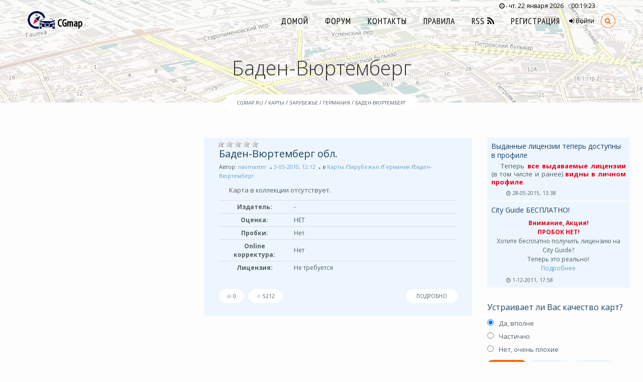

--- FILE ---
content_type: text/html; charset=windows-1251
request_url: http://www.cgmap.ru/news/maps/ext/germany/germany_baden/
body_size: 18578
content:
<!DOCTYPE html>
<!--[if IE 8]>          <html class="ie ie8"> <![endif]-->
<!--[if IE 9]>          <html class="ie ie9"> <![endif]-->
<!--[if gt IE 9]><!-->  <html> <!--<![endif]-->
<head>
	<meta charset="windows-1251">
    <meta name="viewport" content="width=device-width, initial-scale=1.0">
	<meta http-equiv="Content-Type" content="text/html; charset=windows-1251" />
<title>Баден-Вюртемберг &raquo; ЛУЧШИЕ КАРТЫ для City Guide, сама программа и инструментарий</title>
<meta name="description" content="Бесплатные карты для City Guide" />
<meta name="keywords" content="Бесплатные карты для City Guide, Бесплатные карты для СитиГид, карты для GPS, карты City Guide скачать бесплатно, карты СитиГид скачать бесплатно," />
<meta name="generator" content="DataLife Engine (http://dle-news.ru)" />
<link rel="search" type="application/opensearchdescription+xml" href="https://cgmap.ru/news/engine/opensearch.php" title="ЛУЧШИЕ КАРТЫ для City Guide, сама программа и инструментарий" />
<link rel="alternate" type="application/rss+xml" title="Баден-Вюртемберг &raquo; ЛУЧШИЕ КАРТЫ для City Guide, сама программа и инструментарий" href="https://cgmap.ru/news/maps/ext/germany/germany_baden/rss.xml" />
<script type="text/javascript" src="/news/engine/classes/min/index.php?charset=windows-1251&amp;g=general&amp;15"></script>
<script type="text/javascript" src="http://ajax.googleapis.com/ajax/libs/webfont/1/webfont.js"></script>
<script type="text/javascript" src="/news/engine/editor/scripts/webfont.js"></script>
<link media="screen" href="/news/engine/editor/css/default.css" type="text/css" rel="stylesheet" />

	<meta name="yandex-verification" content="3d2907801b45505e" />        
	
	<!-- Theme Styles -->
    <link rel="stylesheet" href="/news/templates/miracle/css/bootstrap.min.css">
    <link rel="stylesheet" href="/news/templates/miracle/css/font-awesome.min.css">

    <link href='https://fonts.googleapis.com/css?family=Open+Sans:300,400,600,700|PT+Sans+Narrow|Source+Sans+Pro:200,300,400,600,700,900&amp;subset=all' rel='stylesheet' type='text/css'>
    <link href='https://fonts.googleapis.com/css?family=Open+Sans+Condensed:300,300italic&amp;subset=latin,cyrillic-ext' rel='stylesheet' type='text/css'>
    <link href='https://fonts.googleapis.com/css?family=Playfair+Display:400,400italic&amp;subset=latin,cyrillic-ext' rel='stylesheet' type='text/css'>
    <!--<link href='http://fonts.googleapis.com/css?family=Dosis:400,300,500,600,700&subset=latin,cyrillic-ext' rel='stylesheet' type='text/css'>-->
    <link href='https://fonts.googleapis.com/css?family=Roboto+Condensed:400,300,500,600,700&amp;subset=latin,cyrillic-ext' rel='stylesheet' type='text/css'>
    <link rel="stylesheet" href="/news/templates/miracle/css/animate.min.css">
    <link rel="stylesheet" type="text/css" href="/news/templates/miracle/components/owl-carousel/owl.carousel.css" media="screen" />
    <link rel="stylesheet" type="text/css" href="/news/templates/miracle/components/owl-carousel/owl.transitions.css" media="screen" />
    <link rel="stylesheet" type="text/css" href="/news/templates/miracle/components/mediaelement/mediaelementplayer.min.css" media="screen" />
    <!-- Magnific Popup core CSS file -->
    <link rel="stylesheet" href="/news/templates/miracle/components/magnific-popup/magnific-popup.css"> 



    <!-- Main Style -->
    <link id="main-style" rel="stylesheet" href="/news/templates/miracle/css/style.css">
    
    <!-- Цветовая схема -->
    <link rel="stylesheet" href="/news/templates/miracle/css/style-orange.css">

    <!-- Custom Styles -->
    <link rel="stylesheet" href="/news/templates/miracle/css/custom.css">

    <!-- Updated Styles -->
    <link rel="stylesheet" href="/news/templates/miracle/css/updates.css">
    
    <!-- Responsive Styles -->
    <link rel="stylesheet" href="/news/templates/miracle/css/responsive.css">

    <!-- bootstrap-fileinput -->
    <link rel="stylesheet" href="/news/templates/miracle/assets/bootstrap-fileinput/css/fileinput.min.css">

    <!-- DLE Styles -->
    <link rel="stylesheet" href="/news/templates/miracle/css/engine.css">

    <!-- Переопределение и дополнение Styles -->
    <link rel="stylesheet" href="/news/templates/miracle/css/main.css">
    
    <!-- CSS for IE -->
    <!--[if lte IE 9]>
        <link rel="stylesheet" type="text/css" href="/news/templates/miracle/css/ie.css" />
    <![endif]-->
    
    
    <!-- HTML5 shim and Respond.js IE8 support of HTML5 elements and media queries -->
    <!--[if lt IE 9]>
      <script type='text/javascript' src="http://html5shiv.googlecode.com/svn/trunk/html5.js"></script>
      <script type='text/javascript' src="http://cdnjs.cloudflare.com/ajax/libs/respond.js/1.4.2/respond.js"></script>
    <![endif]-->

<!--
<link rel="shortcut icon" href="/news/templates/miracle/images/favicon.ico" />
<link media="screen" href="/news/templates/miracle/style/styles.css" type="text/css" rel="stylesheet" />
<link media="screen" href="/news/templates/miracle/style/engine.css" type="text/css" rel="stylesheet" />
<script type="text/javascript" src="/news/templates/miracle/js/libs.js"></script>
-->

<!-- google AdSense -->
<script async src="//pagead2.googlesyndication.com/pagead/js/adsbygoogle.js"></script>
<script>
  (adsbygoogle = window.adsbygoogle || []).push({
    google_ad_client: "ca-pub-3731001985910812",
    enable_page_level_ads: true
  });
</script>

</head>
<body>
<script type="text/javascript">
<!--
var dle_root       = '/news/';
var dle_admin      = '';
var dle_login_hash = '';
var dle_group      = 5;
var dle_skin       = 'miracle';
var dle_wysiwyg    = '0';
var quick_wysiwyg  = '1';
var dle_act_lang   = ["Да", "Нет", "Ввод", "Отмена", "Сохранить", "Удалить", "Загрузка. Пожалуйста, подождите..."];
var menu_short     = 'Быстрое редактирование';
var menu_full      = 'Полное редактирование';
var menu_profile   = 'Просмотр профиля';
var menu_send      = 'Отправить сообщение';
var menu_uedit     = 'Админцентр';
var dle_info       = 'Информация';
var dle_confirm    = 'Подтверждение';
var dle_prompt     = 'Ввод информации';
var dle_req_field  = 'Заполните все необходимые поля';
var dle_del_agree  = 'Вы действительно хотите удалить? Данное действие невозможно будет отменить';
var dle_spam_agree = 'Вы действительно хотите отметить пользователя как спамера? Это приведёт к удалению всех его комментариев';
var dle_complaint  = 'Укажите текст Вашей жалобы для администрации:';
var dle_big_text   = 'Выделен слишком большой участок текста.';
var dle_orfo_title = 'Укажите комментарий для администрации к найденной ошибке на странице';
var dle_p_send     = 'Отправить';
var dle_p_send_ok  = 'Уведомление успешно отправлено';
var dle_save_ok    = 'Изменения успешно сохранены. Обновить страницу?';
var dle_del_news   = 'Удалить статью';
var allow_dle_delete_news   = false;
var dle_search_delay   = false;
var dle_search_value   = '';
$(function(){
	FastSearch();
});
//-->
</script>
    <div id="page-wrapper">
        <header id="header" class="header-color-white0">
            <div class="container">
                <div class="header-inner">
                    <div class="branding" style="padding-top: 12px;">
                        <h10 class="logoN" style="font-size:1.6667em; font-weight:600; font-family:'PT Sans Narrow',sans-serif">
                            <!--<a href="/"><img src="http://probki.net/Images/h_logo_rus_w.png" alt="" ></a>-->
                            <span class="visible-sm visible-xs"><a href="/"><img src="/news/templates/miracle/images/logo/Logo_4_190.png" alt="" style="width:auto; height:35px; margin-top:-15px; color:#455b79"><span style="color:#455b79"> CGmap</span></a></span>
                            <span class="hidden-sm hidden-xs"><a href="/"><img src="/news/templates/miracle/images/logo/h_logo_w_transparent.png" alt="" style="width:auto; height:35px; margin-top:-15px"> CGmap</a></span>
                        </h10>
                    </div>


                    <span class="now-date hidden-mobile" title="Сейчас"><i class="fa fa-clock-o"></i><small> - </small><span id="thisdate"></span>&nbsp;&nbsp;&nbsp;&nbsp;&nbsp;<span id="thistime"></span></span>
					                    <nav id="nav">
                        <ul class="header-top-nav">
                            <li class="mini-search">
                                <a href="#"><i class="fa fa-search has-circle"></i></a>
                                <div class="main-nav-search-form">
                                    <form method="post" role="searchform">
                                        <input type="hidden" name="do" value="search" />
                                        <input type="hidden" name="subaction" value="search" />
                                        <div class="search-box">
                                            <input type="text" id="story" name="story" value="">
                                            <button type="submit"><i class="fa fa-search"></i></button>
                                        </div>
                                    </form>








                                </div>
                            </li>
                            <li class="visible-mobile">
                                <a href="#mobile-nav-wrapper" data-toggle="collapse"><i class="fa fa-bars has-circle"></i></a>
                            </li>
                        </ul>
                        <ul id="main-nav" class="hidden-mobile">
                            <li class="">
                                <a href="/news/">Домой</a>
                            </li>
                            <li class="">
                                <a href="/forum">Форум</a>
                            </li>
                            <li class="">
                                <a href="/news/?do=feedback">Контакты</a>
                            </li>
                            <li class="">
                                <a href="/news/?do=rules">Правила</a>
                            </li>
                            <li class="">
                                <a href="/news/rss.xml">RSS <i class="fa fa-rss"></i></a>
                            </li>
                            
                            <li class="">
                                <a href="/news/index.php?do=register">Регистрация</a>
                            </li>
                            
                            							<!-- Access -->

							<ul class="access list-unstyled pull-right">
								<!-- <li class="register"><a href="https://cgmap.ru/news/index.php?do=register"><i class="fa fa-plus-sign"></i> Регистрация</a></li> -->
								<li class="dropdown login-area">
									<a href="#" class="dropdown-toggle" data-toggle="dropdown"><i class="fa fa-sign-in"></i> Войти</a>
									<div class="dropdown-menu login_input">
										<form method="post">
											<div class="form-group">
												<div class="controls">
													<div class="input-group input-group-sm">
														<span class="input-group-addon"><i class="fa fa-user"></i></span>
														<label class="sr-only" for="login_name">Логин:</label>
														<input class="form-control" type="text" name="login_name" id="login_name" placeholder="Логин:">
													</div>
												</div>
											</div>
											<div class="form-group">
												<div class="controls">
													<div class="input-group input-group-sm">
														<span class="input-group-addon"><i class="fa fa-key"></i></span>
														<label class="control-label sr-only" for="login_password">Пароль</label>
														<input class="form-control" type="password" name="login_password" id="login_password" placeholder="Пароль">
													</div>
												</div>
											</div>
											<div class="form-group">
												<div class="controls">
                                                    <div class="checkbox">
                                                        <label>
                                                            <input type="checkbox" name="login_not_save" id="login_not_save" class="link std-switch"> Чужой компьютер
                                                        </label>
													</div>
													<div class="pull-right">
														<a href="https://cgmap.ru/news/index.php?do=lostpassword" style="font-size:small;">Забыли пароль?</a> &nbsp;&nbsp;
														<button type="submit" class="btn btn-default btn-sm">Войти</button>
													</div>
												</div>
<div class="sociallogin">
    
    
    
    
    
    
</div>											</div>
        									<input name="login" type="hidden" id="login" value="submit" />
										</form>
									</div>
								</li>
							</ul>
							<!-- End Access -->



                        </ul>
                    </nav>
                </div>
            </div>

            <div class="mobile-nav-wrapper collapse visible-mobile" id="mobile-nav-wrapper">
				<div class="hidden-xs">                        <ul class="mobile-nav">
                            <li class="">
                                <a href="/news/">Домой</a>
                            </li>
                            <li class="">
                                <a href="/forum">Форум</a>
                            </li>
                            <li class="">
                                <a href="/news/?do=feedback">Контакты</a>
                            </li>
                            <li class="">
                                <a href="/news/?do=rules">Правила</a>
                            </li>
                            <li class="">
                                <a href="/news/rss.xml">RSS <i class="fa fa-rss"></i></a>
                            </li>
                            
                            <li class="">
                                <a href="/news/index.php?do=register">Регистрация</a>
                            </li>
                            
                            							<!-- Access -->

							<ul class="access list-unstyled pull-right">
								<!-- <li class="register"><a href="https://cgmap.ru/news/index.php?do=register"><i class="fa fa-plus-sign"></i> Регистрация</a></li> -->
								<li class="dropdown login-area">
									<a href="#" class="dropdown-toggle" data-toggle="dropdown"><i class="fa fa-sign-in"></i> Войти</a>
									<div class="dropdown-menu login_input">
										<form method="post">
											<div class="form-group">
												<div class="controls">
													<div class="input-group input-group-sm">
														<span class="input-group-addon"><i class="fa fa-user"></i></span>
														<label class="sr-only" for="login_name">Логин:</label>
														<input class="form-control" type="text" name="login_name" id="login_name" placeholder="Логин:">
													</div>
												</div>
											</div>
											<div class="form-group">
												<div class="controls">
													<div class="input-group input-group-sm">
														<span class="input-group-addon"><i class="fa fa-key"></i></span>
														<label class="control-label sr-only" for="login_password">Пароль</label>
														<input class="form-control" type="password" name="login_password" id="login_password" placeholder="Пароль">
													</div>
												</div>
											</div>
											<div class="form-group">
												<div class="controls">
                                                    <div class="checkbox">
                                                        <label>
                                                            <input type="checkbox" name="login_not_save" id="login_not_save" class="link std-switch"> Чужой компьютер
                                                        </label>
													</div>
													<div class="pull-right">
														<a href="https://cgmap.ru/news/index.php?do=lostpassword" style="font-size:small;">Забыли пароль?</a> &nbsp;&nbsp;
														<button type="submit" class="btn btn-default btn-sm">Войти</button>
													</div>
												</div>
<div class="sociallogin">
    
    
    
    
    
    
</div>											</div>
        									<input name="login" type="hidden" id="login" value="submit" />
										</form>
									</div>
								</li>
							</ul>
							<!-- End Access -->



                        </ul>
</div>
            </div>
        </header>

            

        
        <div class="page-title-container">
            <div class="page-title">
                <div class="container">
                   
                   
                   <!---->
                   
                   
                   
                   
                   
                   <h1 class="entry-title">Баден-Вюртемберг</h1>
                </div>
            </div>
            <div class="category-header">
              <div>
              	<div class="speedbar"><span id="dle-speedbar"><span itemscope itemtype="http://data-vocabulary.org/Breadcrumb"><a href="https://cgmap.ru/news/" itemprop="url"><span itemprop="title">cgmap.ru</span></a></span> / <span itemscope itemtype="http://data-vocabulary.org/Breadcrumb"><a href="https://cgmap.ru/news/maps/" itemprop="url"><span itemprop="title">Карты</span></a></span> / <span itemscope itemtype="http://data-vocabulary.org/Breadcrumb"><a href="https://cgmap.ru/news/maps/ext/" itemprop="url"><span itemprop="title">Зарубежье</span></a></span> / <span itemscope itemtype="http://data-vocabulary.org/Breadcrumb"><a href="https://cgmap.ru/news/maps/ext/germany/" itemprop="url"><span itemprop="title">Германия</span></a></span> / <span itemscope itemtype="http://data-vocabulary.org/Breadcrumb"><a href="https://cgmap.ru/news/maps/ext/germany/germany_baden/" itemprop="url"><span itemprop="title">Баден-Вюртемберг</span></a></span></span></div>
              </div>
            </div>
        </div>
        
        
        <section id="content">
            <div class="section container-fluid">
                <div class="row">
                    <div id="main" class="col-md-9 col-sm-8">
                        
                            
                        
                        
                        
                        
                        
                            
                            	<div class="blog-posts">
                            
                                	<div id='dle-content'>
<article class="post post-full">

    <div class="post-image col-sm-5 col-md-5">
        <div class="image">
			
            <div class="image-extras">
                <a class="post-gallery" href="https://cgmap.ru/news/maps/ext/germany/germany_baden/234-baden-vurtemberg-obl.html"></a>
            </div>
        </div>
        
    </div>
    <div class="post-content  col-sm-7 col-md-7" style="min-height: 232px;">
    
    
        <h3 class="post-title"><a href="https://cgmap.ru/news/maps/ext/germany/germany_baden/234-baden-vurtemberg-obl.html">Баден-Вюртемберг обл.</a> </h3>
        <div class="post-meta">
            <span class="entry-author fn">Автор: <a onclick="ShowProfile('navmaster', 'https://cgmap.ru/news/user/navmaster/', '0'); return false;" href="https://cgmap.ru/news/user/navmaster/">navmaster</a></span>
            <span class="entry-time"><span class="published"><a href="https://cgmap.ru/news/2010/03/03/" >3-03-2010, 12:12</a></span></span>
            <span class="post-category">в <a href="https://cgmap.ru/news/maps/" title="Карты для CityGuide">Карты</a> /<a href="https://cgmap.ru/news/maps/ext/" title="Карты ближнего и дальнего зарубежья">Зарубежье</a> /<a href="https://cgmap.ru/news/maps/ext/germany/catgroup/a/" title="Карты Германии">Германия</a> /<a href="https://cgmap.ru/news/maps/ext/germany/germany_baden/" >Баден-Вюртемберг</a></span>
        </div>
        
		
        <div class="post-meta">
            <!--Указываем только категории верхнего уровня (название региона)! -->
            
        </div>
        
        
        
            
        
	        <p>Карта в коллекции отсутствует.</p>
            <table class="table">
               
               <tr>
                    <td class="table_news_value" style="width: 30%;">Издатель:</td>
                    <td>-</td>
                </tr>
                
                <tr>
                    <td class="table_news_value">Оценка:</td>
                    <td>НЕТ</td>
                </tr>
                
                  <tr>
                    <td class="table_news_value">Пробки:</td>
                    <td>Нет</td>
                  </tr>
                
                
                  <tr>
                    <td class="table_news_value">Online корректура:</td>
                    <td>Нет</td>
                  </tr>
                
                
                  <tr>
                    <td class="table_news_value">Лицензия:</td>
                    <td>Не требуется</td>
                  </tr>
                
			</table>
            
        
        <div class="post-meta-bottom">
			
        </div>
        <div class="post-action">
		
            <a class="btn btn-sm style3 post-comment" title="Комментариев: 0" href="https://cgmap.ru/news/maps/ext/germany/germany_baden/234-baden-vurtemberg-obl.html#comment"><i class="fa fa-comment"></i>0</a>
            <a class="btn btn-sm style3 post-like" title="Просмотров: 5212" ><i class="fa fa-eye"></i>5212</a>
			
			<div class="ratebox"><div class="rate"><div class="rating">
		<ul class="unit-rating">
		<li class="current-rating" style="width:0%;">0</li>
		</ul>
</div></div></div>
			
			
			
            <a class="btn btn-sm style3 post-read-more" href="https://cgmap.ru/news/maps/ext/germany/germany_baden/234-baden-vurtemberg-obl.html">Подробно</a>
        </div>
    </div>
</article>


</div>
                            
                                </div>
                            
                        
                        
                        
                        
                        
                   	</div>
                    <div class="sidebar col-md-3 col-sm-4">
						<div class="box">
    <ul class="recent-posts compact_p">
        <li>
    <!--<a class="post-author-avatar" href="#"><span><img alt="" src="http://placehold.it/50x50"></span></a>-->
    <div class="post-content">
        <span class="post-title">
            <a href="https://cgmap.ru/news/main/342-vydannye-licenzii-teper-dostupny-v-profile.html">Выданные лицензии теперь доступны в профиле</a>&nbsp;
            
        </span>
        <div class="story"><p>Теперь <span style="font-weight: bold; color: rgb(239, 0, 27);">все выдаваемые лицензии</span> (в том числе и ранее) <span style="font-weight: bold; color: rgb(239, 0, 27);">видны в личном профиле</span>.<br /></p></div>
        <p class="post-meta"><i class="fa fa-clock-o"></i> 28-05-2015, 13:38</p>
    </div>
</li>
<li>
    <!--<a class="post-author-avatar" href="#"><span><img alt="" src="http://placehold.it/50x50"></span></a>-->
    <div class="post-content">
        <span class="post-title">
            <a href="https://cgmap.ru/news/main/341-city-guide-besplatno.html">City Guide БЕСПЛАТНО!</a>&nbsp;
            
        </span>
        <div class="story"><p><div align="center"><span style="font-weight: bold; color: rgb(239, 0, 27);">Внимание, Акция! </span></div>
<div align="center"><span style="font-weight: bold; color: rgb(239, 0, 27);">ПРОБОК НЕТ!</span></div>
<div align="center">Хотите бесплатно получить лицензию на City Guide? <br />
	Теперь это реально!</div>
<div align="center"><a href="http://www.cgmap.ru/news/?do=lic_cg">Подробнее</a></div></p></div>
        <p class="post-meta"><i class="fa fa-clock-o"></i> 1-12-2011, 17:58</p>
    </div>
</li>

    </ul>
</div>

<div class="box">
	<script type="text/javascript">
<!--
function doVote( event ){

	
	var vote_check = $('#dle-vote input:radio[name=vote_check]:checked').val();

	ShowLoading('');

	$.get(dle_root + "engine/ajax/vote.php", { vote_id: "1", vote_action: event, vote_check: vote_check, vote_skin: dle_skin }, function(data){

		HideLoading('');

		$("#vote-layer").fadeOut(500, function() {
			$(this).html(data);
			$(this).fadeIn(500);
		});

	});
}
//-->
</script><div id='vote-layer'><div id="votes" class="block" style="margin-bottom: 6px;">
	<div class="dcont">
        <h4>Устраивает ли Вас качество карт?</h4>
		<div class="dpad">
			<form method="post" name="vote" action=''>
			<div id="dle-vote"><div class="vote"><input id="vote_check0" name="vote_check" type="radio" checked="checked" value="0" /><label for="vote_check0"> Да, вполне</label></div><div class="vote"><input id="vote_check1" name="vote_check" type="radio"  value="1" /><label for="vote_check1"> Частично</label></div><div class="vote"><input id="vote_check2" name="vote_check" type="radio"  value="2" /><label for="vote_check2"> Нет, очень плохие</label></div></div>
			<!--<br />-->
			
			
				<input type="hidden" name="vote_action" value="vote" />
				<input type="hidden" name="vote_id" id="vote_id" value="1" />
				<div class="btn_vote" style="font-size:90%">
                <button class="btn btn-ssm style1 big-txt" type="submit" onclick="doVote('vote'); return false;" ><span>Голосовать</span></button>
                <button class="btn btn-ssm style3" type="button" onclick="doVote('results'); return false;" ><span>Результаты</span></button>
                <form method="post" name="vote_result" action=''>
                    <input type="hidden" name="vote_action" value="results" />
                    <input type="hidden" name="vote_id" value="1" />
                    <button class="btn btn-ssm style3" type="submit" onclick="ShowAllVotes(); return false;" ><span>Все опросы</span></button>
                </form>
                </div>
			</form>
			
		</div>
	</div>
</div></div>
</div>

<script type="text/javascript" src="/news/templates/miracle/js/menu_mla-min.js"></script>
<!--
<script type="text/javascript">
$(document).ready(function(){
	$(".trigger").click(function(){
		$(".panel").toggle("fast");
		$(this).toggleClass("active");
		return false;
	});
});
</script>

<a class="trigger" href="#">Меню</a>
-->
<link rel="stylesheet" type="text/css" href="/news/templates/miracle/css/menu_mla.css" media="screen" />	
<!--<div class="panel" id="newsColumnList_site_menu_Bar_Right">-->
<div class="box">
    <h4>Навигация</h4>
    <ul class="accordion menu_mla menu_mla_l_blue" id="menu_accordion"><li><a href="/news/main/" rel="index section"><strong>Объявления</strong></a><div><div><a href=/news/main/><i></i>Все по разделу <i class='pull-right icon-chevron-up'></i></a></div></div></li><li><a href="#" rel="index section" title="Карты для CityGuide"><i></i><strong>Карты</strong></a><div><div><a href=/news/maps/><i></i>Все по разделу <i class='pull-right icon-chevron-up'></i></a></div><ul><li><a href="#" rel="index section" title="Карты России"><i></i><strong>Россия</strong></a><div><div><a href=/news/maps/rus/><i></i>Все по разделу <i class='pull-right icon-chevron-up'></i></a></div><ul><li><a href="#" rel="index section" title="Карты Центрального федерального округа"><i></i><strong>Центральный ФО</strong></a><div><div><a href=/news/maps/rus/cfo/catgroup/a/><i></i>Все по разделу <i class='pull-right icon-chevron-up'></i></a></div><ul><li><a href="/news/maps/rus/cfo/belg/" rel="index section"><strong>Белгородская обл.</strong></a><div><div><a href=/news/maps/rus/cfo/belg/><i></i>Все по разделу <i class='pull-right icon-chevron-up'></i></a></div></div></li><li><a href="/news/maps/rus/cfo/brya/" rel="index section"><strong>Брянская обл.</strong></a><div><div><a href=/news/maps/rus/cfo/brya/><i></i>Все по разделу <i class='pull-right icon-chevron-up'></i></a></div></div></li><li><a href="/news/maps/rus/cfo/vlad/" rel="index section"><strong>Владимирская обл.</strong></a><div><div><a href=/news/maps/rus/cfo/vlad/><i></i>Все по разделу <i class='pull-right icon-chevron-up'></i></a></div></div></li><li><a href="/news/maps/rus/cfo/voron/" rel="index section"><strong>Воронежская обл.</strong></a><div><div><a href=/news/maps/rus/cfo/voron/><i></i>Все по разделу <i class='pull-right icon-chevron-up'></i></a></div></div></li><li><a href="/news/maps/rus/cfo/ivan/" rel="index section"><strong>Ивановская обл.</strong></a><div><div><a href=/news/maps/rus/cfo/ivan/><i></i>Все по разделу <i class='pull-right icon-chevron-up'></i></a></div></div></li><li><a href="/news/maps/rus/cfo/kalug/" rel="index section"><strong>Калужская обл.</strong></a><div><div><a href=/news/maps/rus/cfo/kalug/><i></i>Все по разделу <i class='pull-right icon-chevron-up'></i></a></div></div></li><li><a href="/news/maps/rus/cfo/kostr/" rel="index section"><strong>Костромская обл.</strong></a><div><div><a href=/news/maps/rus/cfo/kostr/><i></i>Все по разделу <i class='pull-right icon-chevron-up'></i></a></div></div></li><li><a href="/news/maps/rus/cfo/kur/" rel="index section" title="Карты Курской области"><strong>Курская обл.</strong></a><div><div><a href=/news/maps/rus/cfo/kur/><i></i>Все по разделу <i class='pull-right icon-chevron-up'></i></a></div></div></li><li><a href="/news/maps/rus/cfo/lip/" rel="index section"><strong>Липецкая обл.</strong></a><div><div><a href=/news/maps/rus/cfo/lip/><i></i>Все по разделу <i class='pull-right icon-chevron-up'></i></a></div></div></li><li><a href="/news/maps/rus/cfo/mos/" rel="index section"><strong>Москва</strong></a><div><div><a href=/news/maps/rus/cfo/mos/><i></i>Все по разделу <i class='pull-right icon-chevron-up'></i></a></div></div></li><li><a href="/news/maps/rus/cfo/mosobl/" rel="index section"><strong>Московская обл.</strong></a><div><div><a href=/news/maps/rus/cfo/mosobl/><i></i>Все по разделу <i class='pull-right icon-chevron-up'></i></a></div></div></li><li><a href="/news/maps/rus/cfo/orl/" rel="index section" title="Карты Орловской области"><strong>Орловская обл.</strong></a><div><div><a href=/news/maps/rus/cfo/orl/><i></i>Все по разделу <i class='pull-right icon-chevron-up'></i></a></div></div></li><li><a href="/news/maps/rus/cfo/ryaz/" rel="index section"><strong>Рязанская обл.</strong></a><div><div><a href=/news/maps/rus/cfo/ryaz/><i></i>Все по разделу <i class='pull-right icon-chevron-up'></i></a></div></div></li><li><a href="/news/maps/rus/cfo/smol/" rel="index section"><strong>Смоленская обл.</strong></a><div><div><a href=/news/maps/rus/cfo/smol/><i></i>Все по разделу <i class='pull-right icon-chevron-up'></i></a></div></div></li><li><a href="/news/maps/rus/cfo/tamb/" rel="index section"><strong>Тамбовская обл.</strong></a><div><div><a href=/news/maps/rus/cfo/tamb/><i></i>Все по разделу <i class='pull-right icon-chevron-up'></i></a></div></div></li><li><a href="/news/maps/rus/cfo/tver/" rel="index section"><strong>Тверская обл.</strong></a><div><div><a href=/news/maps/rus/cfo/tver/><i></i>Все по разделу <i class='pull-right icon-chevron-up'></i></a></div></div></li><li><a href="/news/maps/rus/cfo/tul/" rel="index section"><strong>Тульская обл.</strong></a><div><div><a href=/news/maps/rus/cfo/tul/><i></i>Все по разделу <i class='pull-right icon-chevron-up'></i></a></div></div></li><li><a href="/news/maps/rus/cfo/yar/" rel="index section"><strong>Ярославская обл.</strong></a><div><div><a href=/news/maps/rus/cfo/yar/><i></i>Все по разделу <i class='pull-right icon-chevron-up'></i></a></div></div></li></ul></div></li><li><a href="#" rel="index section" title="Карты Северо-западного федерального округа"><i></i><strong>Северо-западный ФО</strong></a><div><div><a href=/news/maps/rus/szfo/catgroup/a/><i></i>Все по разделу <i class='pull-right icon-chevron-up'></i></a></div><ul><li><a href="/news/maps/rus/szfo/arh/" rel="index section"><strong>Архангельская обл.</strong></a><div><div><a href=/news/maps/rus/szfo/arh/><i></i>Все по разделу <i class='pull-right icon-chevron-up'></i></a></div></div></li><li><a href="/news/maps/rus/szfo/volog/" rel="index section"><strong>Вологодская обл.</strong></a><div><div><a href=/news/maps/rus/szfo/volog/><i></i>Все по разделу <i class='pull-right icon-chevron-up'></i></a></div></div></li><li><a href="/news/maps/rus/szfo/kalin/" rel="index section"><strong>Калининградская обл.</strong></a><div><div><a href=/news/maps/rus/szfo/kalin/><i></i>Все по разделу <i class='pull-right icon-chevron-up'></i></a></div></div></li><li><a href="/news/maps/rus/szfo/karel/" rel="index section"><strong>Карелия Респ.</strong></a><div><div><a href=/news/maps/rus/szfo/karel/><i></i>Все по разделу <i class='pull-right icon-chevron-up'></i></a></div></div></li><li><a href="/news/maps/rus/szfo/komi/" rel="index section"><strong>Коми Респ.</strong></a><div><div><a href=/news/maps/rus/szfo/komi/><i></i>Все по разделу <i class='pull-right icon-chevron-up'></i></a></div></div></li><li><a href="/news/maps/rus/szfo/lenobl/" rel="index section"><strong>Ленинградская обл.</strong></a><div><div><a href=/news/maps/rus/szfo/lenobl/><i></i>Все по разделу <i class='pull-right icon-chevron-up'></i></a></div></div></li><li><a href="/news/maps/rus/szfo/murm/" rel="index section"><strong>Мурманская обл.</strong></a><div><div><a href=/news/maps/rus/szfo/murm/><i></i>Все по разделу <i class='pull-right icon-chevron-up'></i></a></div></div></li><li><a href="/news/maps/rus/szfo/nenec/" rel="index section"><strong>Ненецкий АО</strong></a><div><div><a href=/news/maps/rus/szfo/nenec/><i></i>Все по разделу <i class='pull-right icon-chevron-up'></i></a></div></div></li><li><a href="/news/maps/rus/szfo/novg/" rel="index section"><strong>Новгородская обл.</strong></a><div><div><a href=/news/maps/rus/szfo/novg/><i></i>Все по разделу <i class='pull-right icon-chevron-up'></i></a></div></div></li><li><a href="/news/maps/rus/szfo/pskov/" rel="index section"><strong>Псковская обл.</strong></a><div><div><a href=/news/maps/rus/szfo/pskov/><i></i>Все по разделу <i class='pull-right icon-chevron-up'></i></a></div></div></li><li><a href="/news/maps/rus/szfo/spb/" rel="index section"><strong>Санкт-Петербург</strong></a><div><div><a href=/news/maps/rus/szfo/spb/><i></i>Все по разделу <i class='pull-right icon-chevron-up'></i></a></div></div></li></ul></div></li><li><a href="#" rel="index section" title="Карты Приволжского федерального округа"><i></i><strong>Приволжский ФО</strong></a><div><div><a href=/news/maps/rus/pfo/catgroup/a/><i></i>Все по разделу <i class='pull-right icon-chevron-up'></i></a></div><ul><li><a href="/news/maps/rus/pfo/bash/" rel="index section"><strong>Башкортостан Респ.</strong></a><div><div><a href=/news/maps/rus/pfo/bash/><i></i>Все по разделу <i class='pull-right icon-chevron-up'></i></a></div></div></li><li><a href="/news/maps/rus/pfo/kirov/" rel="index section"><strong>Кировская обл.</strong></a><div><div><a href=/news/maps/rus/pfo/kirov/><i></i>Все по разделу <i class='pull-right icon-chevron-up'></i></a></div></div></li><li><a href="/news/maps/rus/pfo/mariy/" rel="index section"><strong>Марий Эл Респ.</strong></a><div><div><a href=/news/maps/rus/pfo/mariy/><i></i>Все по разделу <i class='pull-right icon-chevron-up'></i></a></div></div></li><li><a href="/news/maps/rus/pfo/mord/" rel="index section"><strong>Мордовия Респ.</strong></a><div><div><a href=/news/maps/rus/pfo/mord/><i></i>Все по разделу <i class='pull-right icon-chevron-up'></i></a></div></div></li><li><a href="/news/maps/rus/pfo/nizhegor/" rel="index section"><strong>Нижегородская обл.</strong></a><div><div><a href=/news/maps/rus/pfo/nizhegor/><i></i>Все по разделу <i class='pull-right icon-chevron-up'></i></a></div></div></li><li><a href="/news/maps/rus/pfo/oren/" rel="index section"><strong>Оренбургская обл.</strong></a><div><div><a href=/news/maps/rus/pfo/oren/><i></i>Все по разделу <i class='pull-right icon-chevron-up'></i></a></div></div></li><li><a href="/news/maps/rus/pfo/penz/" rel="index section"><strong>Пензенская обл.</strong></a><div><div><a href=/news/maps/rus/pfo/penz/><i></i>Все по разделу <i class='pull-right icon-chevron-up'></i></a></div></div></li><li><a href="/news/maps/rus/pfo/perm/" rel="index section"><strong>Пермский край</strong></a><div><div><a href=/news/maps/rus/pfo/perm/><i></i>Все по разделу <i class='pull-right icon-chevron-up'></i></a></div></div></li><li><a href="/news/maps/rus/pfo/sam/" rel="index section"><strong>Самарская обл.</strong></a><div><div><a href=/news/maps/rus/pfo/sam/><i></i>Все по разделу <i class='pull-right icon-chevron-up'></i></a></div></div></li><li><a href="/news/maps/rus/pfo/sar/" rel="index section"><strong>Саратовская обл.</strong></a><div><div><a href=/news/maps/rus/pfo/sar/><i></i>Все по разделу <i class='pull-right icon-chevron-up'></i></a></div></div></li><li><a href="/news/maps/rus/pfo/tat/" rel="index section"><strong>Татарстан Респ.</strong></a><div><div><a href=/news/maps/rus/pfo/tat/><i></i>Все по разделу <i class='pull-right icon-chevron-up'></i></a></div></div></li><li><a href="/news/maps/rus/pfo/udm/" rel="index section"><strong>Удмуртская Респ.</strong></a><div><div><a href=/news/maps/rus/pfo/udm/><i></i>Все по разделу <i class='pull-right icon-chevron-up'></i></a></div></div></li><li><a href="/news/maps/rus/pfo/ulyan/" rel="index section"><strong>Ульяновская обл.</strong></a><div><div><a href=/news/maps/rus/pfo/ulyan/><i></i>Все по разделу <i class='pull-right icon-chevron-up'></i></a></div></div></li><li><a href="/news/maps/rus/pfo/chuv/" rel="index section"><strong>Чувашская респ.</strong></a><div><div><a href=/news/maps/rus/pfo/chuv/><i></i>Все по разделу <i class='pull-right icon-chevron-up'></i></a></div></div></li></ul></div></li><li><a href="#" rel="index section" title="Карты Южного федерального округа"><i></i><strong>Южный ФО</strong></a><div><div><a href=/news/maps/rus/ufo/catgroup/a/><i></i>Все по разделу <i class='pull-right icon-chevron-up'></i></a></div><ul><li><a href="/news/maps/rus/ufo/adig/" rel="index section"><strong>Адыгея Респ.</strong></a><div><div><a href=/news/maps/rus/ufo/adig/><i></i>Все по разделу <i class='pull-right icon-chevron-up'></i></a></div></div></li><li><a href="/news/maps/rus/ufo/astr/" rel="index section"><strong>Астраханская обл.</strong></a><div><div><a href=/news/maps/rus/ufo/astr/><i></i>Все по разделу <i class='pull-right icon-chevron-up'></i></a></div></div></li><li><a href="/news/maps/rus/ufo/volg/" rel="index section"><strong>Волгоградская обл.</strong></a><div><div><a href=/news/maps/rus/ufo/volg/><i></i>Все по разделу <i class='pull-right icon-chevron-up'></i></a></div></div></li><li><a href="/news/maps/rus/ufo/kalm/" rel="index section"><strong>Калмыкия Респ.</strong></a><div><div><a href=/news/maps/rus/ufo/kalm/><i></i>Все по разделу <i class='pull-right icon-chevron-up'></i></a></div></div></li><li><a href="/news/maps/rus/ufo/krasn/" rel="index section"><strong>Краснодарский край</strong></a><div><div><a href=/news/maps/rus/ufo/krasn/><i></i>Все по разделу <i class='pull-right icon-chevron-up'></i></a></div></div></li><li><a href="/news/maps/rus/ufo/rost/" rel="index section"><strong>Ростовская обл.</strong></a><div><div><a href=/news/maps/rus/ufo/rost/><i></i>Все по разделу <i class='pull-right icon-chevron-up'></i></a></div></div></li></ul></div></li><li><a href="#" rel="index section" title="Карты Северо-Кавказского федерального округа"><i></i><strong>Северо-Кавказский ФО</strong></a><div><div><a href=/news/maps/rus/skfo/catgroup/a/><i></i>Все по разделу <i class='pull-right icon-chevron-up'></i></a></div><ul><li><a href="/news/maps/rus/skfo/dag/" rel="index section"><strong>Дагестан Респ.</strong></a><div><div><a href=/news/maps/rus/skfo/dag/><i></i>Все по разделу <i class='pull-right icon-chevron-up'></i></a></div></div></li><li><a href="/news/maps/rus/skfo/ing/" rel="index section"><strong>Ингушетия Респ.</strong></a><div><div><a href=/news/maps/rus/skfo/ing/><i></i>Все по разделу <i class='pull-right icon-chevron-up'></i></a></div></div></li><li><a href="/news/maps/rus/skfo/kabbal/" rel="index section"><strong>Кабардино-Балкарская Респ.</strong></a><div><div><a href=/news/maps/rus/skfo/kabbal/><i></i>Все по разделу <i class='pull-right icon-chevron-up'></i></a></div></div></li><li><a href="/news/maps/rus/skfo/karcher/" rel="index section"><strong>Карачаево-Черкесская Респ.</strong></a><div><div><a href=/news/maps/rus/skfo/karcher/><i></i>Все по разделу <i class='pull-right icon-chevron-up'></i></a></div></div></li><li><a href="/news/maps/rus/skfo/sevoset/" rel="index section"><strong>Северная Осетия-Алания Респ.</strong></a><div><div><a href=/news/maps/rus/skfo/sevoset/><i></i>Все по разделу <i class='pull-right icon-chevron-up'></i></a></div></div></li><li><a href="/news/maps/rus/skfo/stavr/" rel="index section"><strong>Ставропольский край</strong></a><div><div><a href=/news/maps/rus/skfo/stavr/><i></i>Все по разделу <i class='pull-right icon-chevron-up'></i></a></div></div></li><li><a href="/news/maps/rus/skfo/chech/" rel="index section"><strong>Чеченская Респ.</strong></a><div><div><a href=/news/maps/rus/skfo/chech/><i></i>Все по разделу <i class='pull-right icon-chevron-up'></i></a></div></div></li></ul></div></li><li><a href="#" rel="index section" title="Карты Дальневосточного федерального округа"><i></i><strong>Дальневосточный ФО</strong></a><div><div><a href=/news/maps/rus/dvfo/catgroup/a/><i></i>Все по разделу <i class='pull-right icon-chevron-up'></i></a></div><ul><li><a href="/news/maps/rus/dvfo/amur/" rel="index section"><strong>Амурская обл.</strong></a><div><div><a href=/news/maps/rus/dvfo/amur/><i></i>Все по разделу <i class='pull-right icon-chevron-up'></i></a></div></div></li><li><a href="/news/maps/rus/dvfo/evr/" rel="index section"><strong>Еврейская АО</strong></a><div><div><a href=/news/maps/rus/dvfo/evr/><i></i>Все по разделу <i class='pull-right icon-chevron-up'></i></a></div></div></li><li><a href="/news/maps/rus/dvfo/kamch/" rel="index section"><strong>Камчатский край</strong></a><div><div><a href=/news/maps/rus/dvfo/kamch/><i></i>Все по разделу <i class='pull-right icon-chevron-up'></i></a></div></div></li><li><a href="/news/maps/rus/dvfo/magad/" rel="index section"><strong>Магаданская обл.</strong></a><div><div><a href=/news/maps/rus/dvfo/magad/><i></i>Все по разделу <i class='pull-right icon-chevron-up'></i></a></div></div></li><li><a href="/news/maps/rus/dvfo/primor/" rel="index section"><strong>Приморский край</strong></a><div><div><a href=/news/maps/rus/dvfo/primor/><i></i>Все по разделу <i class='pull-right icon-chevron-up'></i></a></div></div></li><li><a href="/news/maps/rus/dvfo/sahal/" rel="index section"><strong>Сахалинская обл.</strong></a><div><div><a href=/news/maps/rus/dvfo/sahal/><i></i>Все по разделу <i class='pull-right icon-chevron-up'></i></a></div></div></li><li><a href="/news/maps/rus/dvfo/sahayakut/" rel="index section"><strong>Саха (Якутия) Респ.</strong></a><div><div><a href=/news/maps/rus/dvfo/sahayakut/><i></i>Все по разделу <i class='pull-right icon-chevron-up'></i></a></div></div></li><li><a href="/news/maps/rus/dvfo/habar/" rel="index section"><strong>Хабаровский край</strong></a><div><div><a href=/news/maps/rus/dvfo/habar/><i></i>Все по разделу <i class='pull-right icon-chevron-up'></i></a></div></div></li><li><a href="/news/maps/rus/dvfo/chukot/" rel="index section"><strong>Чукотский АО</strong></a><div><div><a href=/news/maps/rus/dvfo/chukot/><i></i>Все по разделу <i class='pull-right icon-chevron-up'></i></a></div></div></li></ul></div></li><li><a href="#" rel="index section" title="Карты Сибирского федерального округа"><i></i><strong>Сибирский ФО</strong></a><div><div><a href=/news/maps/rus/sfo/catgroup/a/><i></i>Все по разделу <i class='pull-right icon-chevron-up'></i></a></div><ul><li><a href="/news/maps/rus/sfo/altresp/" rel="index section"><strong>Алтай Респ.</strong></a><div><div><a href=/news/maps/rus/sfo/altresp/><i></i>Все по разделу <i class='pull-right icon-chevron-up'></i></a></div></div></li><li><a href="/news/maps/rus/sfo/altkray/" rel="index section"><strong>Алтайский край</strong></a><div><div><a href=/news/maps/rus/sfo/altkray/><i></i>Все по разделу <i class='pull-right icon-chevron-up'></i></a></div></div></li><li><a href="/news/maps/rus/sfo/buryat/" rel="index section"><strong>Бурятия Респ.</strong></a><div><div><a href=/news/maps/rus/sfo/buryat/><i></i>Все по разделу <i class='pull-right icon-chevron-up'></i></a></div></div></li><li><a href="/news/maps/rus/sfo/zabaikal/" rel="index section"><strong>Забайкальский край</strong></a><div><div><a href=/news/maps/rus/sfo/zabaikal/><i></i>Все по разделу <i class='pull-right icon-chevron-up'></i></a></div></div></li><li><a href="/news/maps/rus/sfo/irkut/" rel="index section"><strong>Иркутская обл.</strong></a><div><div><a href=/news/maps/rus/sfo/irkut/><i></i>Все по разделу <i class='pull-right icon-chevron-up'></i></a></div></div></li><li><a href="/news/maps/rus/sfo/kemer/" rel="index section"><strong>Кемеровская обл.</strong></a><div><div><a href=/news/maps/rus/sfo/kemer/><i></i>Все по разделу <i class='pull-right icon-chevron-up'></i></a></div></div></li><li><a href="/news/maps/rus/sfo/krasnoyarskkray/" rel="index section"><strong>Красноярский край</strong></a><div><div><a href=/news/maps/rus/sfo/krasnoyarskkray/><i></i>Все по разделу <i class='pull-right icon-chevron-up'></i></a></div></div></li><li><a href="/news/maps/rus/sfo/novosib/" rel="index section"><strong>Новосибирская обл.</strong></a><div><div><a href=/news/maps/rus/sfo/novosib/><i></i>Все по разделу <i class='pull-right icon-chevron-up'></i></a></div></div></li><li><a href="/news/maps/rus/sfo/omsk/" rel="index section"><strong>Омская обл.</strong></a><div><div><a href=/news/maps/rus/sfo/omsk/><i></i>Все по разделу <i class='pull-right icon-chevron-up'></i></a></div></div></li><li><a href="/news/maps/rus/sfo/tomsk/" rel="index section"><strong>Томская обл.</strong></a><div><div><a href=/news/maps/rus/sfo/tomsk/><i></i>Все по разделу <i class='pull-right icon-chevron-up'></i></a></div></div></li><li><a href="/news/maps/rus/sfo/tiva/" rel="index section"><strong>Тыва Респ.</strong></a><div><div><a href=/news/maps/rus/sfo/tiva/><i></i>Все по разделу <i class='pull-right icon-chevron-up'></i></a></div></div></li><li><a href="/news/maps/rus/sfo/hakas/" rel="index section"><strong>Хакасия Респ.</strong></a><div><div><a href=/news/maps/rus/sfo/hakas/><i></i>Все по разделу <i class='pull-right icon-chevron-up'></i></a></div></div></li></ul></div></li><li><a href="#" rel="index section" title="Карты Уральского федерального округа"><i></i><strong>Уральский ФО</strong></a><div><div><a href=/news/maps/rus/urfo/catgroup/a/><i></i>Все по разделу <i class='pull-right icon-chevron-up'></i></a></div><ul><li><a href="/news/maps/rus/urfo/kurgan/" rel="index section"><strong>Курганская обл.</strong></a><div><div><a href=/news/maps/rus/urfo/kurgan/><i></i>Все по разделу <i class='pull-right icon-chevron-up'></i></a></div></div></li><li><a href="/news/maps/rus/urfo/sverd/" rel="index section"><strong>Свердловская обл.</strong></a><div><div><a href=/news/maps/rus/urfo/sverd/><i></i>Все по разделу <i class='pull-right icon-chevron-up'></i></a></div></div></li><li><a href="/news/maps/rus/urfo/tyum/" rel="index section"><strong>Тюменская обл.</strong></a><div><div><a href=/news/maps/rus/urfo/tyum/><i></i>Все по разделу <i class='pull-right icon-chevron-up'></i></a></div></div></li><li><a href="/news/maps/rus/urfo/hantymans/" rel="index section"><strong>Ханты-Мансийский АО — Югра</strong></a><div><div><a href=/news/maps/rus/urfo/hantymans/><i></i>Все по разделу <i class='pull-right icon-chevron-up'></i></a></div></div></li><li><a href="/news/maps/rus/urfo/chel/" rel="index section"><strong>Челябинская обл.</strong></a><div><div><a href=/news/maps/rus/urfo/chel/><i></i>Все по разделу <i class='pull-right icon-chevron-up'></i></a></div></div></li><li><a href="/news/maps/rus/urfo/yamal/" rel="index section"><strong>Ямало-Ненецкий АО</strong></a><div><div><a href=/news/maps/rus/urfo/yamal/><i></i>Все по разделу <i class='pull-right icon-chevron-up'></i></a></div></div></li></ul></div></li></ul></div></li><li><a href="#" rel="index section" title="Карты ближнего и дальнего зарубежья"><i></i><strong>Зарубежье</strong></a><div><div><a href=/news/maps/ext/><i></i>Все по разделу <i class='pull-right icon-chevron-up'></i></a></div><ul><li><a href="/news/maps/ext/abh/" rel="index section" title="Карты Республики Абхазия"><strong>Абхазия Респ.</strong></a><div><div><a href=/news/maps/ext/abh/><i></i>Все по разделу <i class='pull-right icon-chevron-up'></i></a></div></div></li><li><a href="/news/maps/ext/avstr/" rel="index section" title="Карты Австралии"><strong>Австралия</strong></a><div><div><a href=/news/maps/ext/avstr/><i></i>Все по разделу <i class='pull-right icon-chevron-up'></i></a></div></div></li><li><a href="/news/maps/ext/azerb/" rel="index section" title="Карты Республики Азербайджан"><strong>Азербайджан Респ.</strong></a><div><div><a href=/news/maps/ext/azerb/><i></i>Все по разделу <i class='pull-right icon-chevron-up'></i></a></div></div></li><li><a href="#" rel="index section" title="Карты Республики Беларусь"><i></i><strong>Беларусь Респ.</strong></a><div><div><a href=/news/maps/ext/belarus/catgroup/a/><i></i>Все по разделу <i class='pull-right icon-chevron-up'></i></a></div><ul><li><a href="/news/maps/ext/belarus/belarus_brest/" rel="index section"><strong>Брестская обл.</strong></a><div><div><a href=/news/maps/ext/belarus/belarus_brest/><i></i>Все по разделу <i class='pull-right icon-chevron-up'></i></a></div></div></li><li><a href="/news/maps/ext/belarus/belarus_viteb/" rel="index section"><strong>Витебская обл.</strong></a><div><div><a href=/news/maps/ext/belarus/belarus_viteb/><i></i>Все по разделу <i class='pull-right icon-chevron-up'></i></a></div></div></li><li><a href="/news/maps/ext/belarus/belarus_gomel/" rel="index section"><strong>Гомельская обл.</strong></a><div><div><a href=/news/maps/ext/belarus/belarus_gomel/><i></i>Все по разделу <i class='pull-right icon-chevron-up'></i></a></div></div></li><li><a href="/news/maps/ext/belarus/belarus_grodn/" rel="index section"><strong>Гродненская обл.</strong></a><div><div><a href=/news/maps/ext/belarus/belarus_grodn/><i></i>Все по разделу <i class='pull-right icon-chevron-up'></i></a></div></div></li><li><a href="/news/maps/ext/belarus/belarus_minsk/" rel="index section"><strong>Минская обл.</strong></a><div><div><a href=/news/maps/ext/belarus/belarus_minsk/><i></i>Все по разделу <i class='pull-right icon-chevron-up'></i></a></div></div></li><li><a href="/news/maps/ext/belarus/belarus_mogil/" rel="index section"><strong>Могилёвская обл.</strong></a><div><div><a href=/news/maps/ext/belarus/belarus_mogil/><i></i>Все по разделу <i class='pull-right icon-chevron-up'></i></a></div></div></li></ul></div></li><li><a href="#" rel="index section" title="Карты Германии"><i></i><strong>Германия</strong></a><div><div><a href=/news/maps/ext/germany/catgroup/a/><i></i>Все по разделу <i class='pull-right icon-chevron-up'></i></a></div><ul><li><a href="/news/maps/ext/germany/germany_bavar/" rel="index section"><strong>Бавария</strong></a><div><div><a href=/news/maps/ext/germany/germany_bavar/><i></i>Все по разделу <i class='pull-right icon-chevron-up'></i></a></div></div></li><li><a href="/news/maps/ext/germany/germany_baden/" rel="index section"><strong>Баден-Вюртемберг</strong></a><div><div><a href=/news/maps/ext/germany/germany_baden/><i></i>Все по разделу <i class='pull-right icon-chevron-up'></i></a></div></div></li><li><a href="/news/maps/ext/germany/germany_berlin/" rel="index section"><strong>Берлин</strong></a><div><div><a href=/news/maps/ext/germany/germany_berlin/><i></i>Все по разделу <i class='pull-right icon-chevron-up'></i></a></div></div></li><li><a href="/news/maps/ext/germany/germany_brand/" rel="index section"><strong>Бранденбург</strong></a><div><div><a href=/news/maps/ext/germany/germany_brand/><i></i>Все по разделу <i class='pull-right icon-chevron-up'></i></a></div></div></li><li><a href="/news/maps/ext/germany/germany_bremen/" rel="index section"><strong>Бремен</strong></a><div><div><a href=/news/maps/ext/germany/germany_bremen/><i></i>Все по разделу <i class='pull-right icon-chevron-up'></i></a></div></div></li><li><a href="/news/maps/ext/germany/germany_gamburg/" rel="index section"><strong>Гамбург</strong></a><div><div><a href=/news/maps/ext/germany/germany_gamburg/><i></i>Все по разделу <i class='pull-right icon-chevron-up'></i></a></div></div></li><li><a href="/news/maps/ext/germany/germany_gessen/" rel="index section"><strong>Гессен</strong></a><div><div><a href=/news/maps/ext/germany/germany_gessen/><i></i>Все по разделу <i class='pull-right icon-chevron-up'></i></a></div></div></li><li><a href="/news/maps/ext/germany/germany_maklen/" rel="index section"><strong>Мекленбург — Передняя Померания</strong></a><div><div><a href=/news/maps/ext/germany/germany_maklen/><i></i>Все по разделу <i class='pull-right icon-chevron-up'></i></a></div></div></li><li><a href="/news/maps/ext/germany/germany_downsaks/" rel="index section"><strong>Нижняя Саксония</strong></a><div><div><a href=/news/maps/ext/germany/germany_downsaks/><i></i>Все по разделу <i class='pull-right icon-chevron-up'></i></a></div></div></li><li><a href="/news/maps/ext/germany/germany_reinland/" rel="index section"><strong>Рейнланд-Пфальц</strong></a><div><div><a href=/news/maps/ext/germany/germany_reinland/><i></i>Все по разделу <i class='pull-right icon-chevron-up'></i></a></div></div></li><li><a href="/news/maps/ext/germany/germany_saar/" rel="index section"><strong>Саар</strong></a><div><div><a href=/news/maps/ext/germany/germany_saar/><i></i>Все по разделу <i class='pull-right icon-chevron-up'></i></a></div></div></li><li><a href="/news/maps/ext/germany/germany_saks/" rel="index section"><strong>Саксония</strong></a><div><div><a href=/news/maps/ext/germany/germany_saks/><i></i>Все по разделу <i class='pull-right icon-chevron-up'></i></a></div></div></li><li><a href="/news/maps/ext/germany/germany_saksanhalt/" rel="index section"><strong>Саксония-Анхальт</strong></a><div><div><a href=/news/maps/ext/germany/germany_saksanhalt/><i></i>Все по разделу <i class='pull-right icon-chevron-up'></i></a></div></div></li><li><a href="/news/maps/ext/germany/germany_westfal/" rel="index section"><strong>Северный Рейн — Вестфалия</strong></a><div><div><a href=/news/maps/ext/germany/germany_westfal/><i></i>Все по разделу <i class='pull-right icon-chevron-up'></i></a></div></div></li><li><a href="/news/maps/ext/germany/germany_tyuring/" rel="index section"><strong>Тюрингия</strong></a><div><div><a href=/news/maps/ext/germany/germany_tyuring/><i></i>Все по разделу <i class='pull-right icon-chevron-up'></i></a></div></div></li><li><a href="/news/maps/ext/germany/germany_shlezving/" rel="index section"><strong>Шлезвиг-Гольштейн</strong></a><div><div><a href=/news/maps/ext/germany/germany_shlezving/><i></i>Все по разделу <i class='pull-right icon-chevron-up'></i></a></div></div></li></ul></div></li><li><a href="/news/maps/ext/georgia/" rel="index section" title="Карты Грузии"><strong>Грузия</strong></a><div><div><a href=/news/maps/ext/georgia/><i></i>Все по разделу <i class='pull-right icon-chevron-up'></i></a></div></div></li><li><a href="#" rel="index section" title="Карты Дании"><i></i><strong>Дания</strong></a><div><div><a href=/news/maps/ext/danmark/catgroup/a/><i></i>Все по разделу <i class='pull-right icon-chevron-up'></i></a></div><ul><li><a href="/news/maps/ext/danmark/danmark_zeland/" rel="index section"><strong>Зеландия (Селандия)</strong></a><div><div><a href=/news/maps/ext/danmark/danmark_zeland/><i></i>Все по разделу <i class='pull-right icon-chevron-up'></i></a></div></div></li><li><a href="/news/maps/ext/danmark/danmark_northyut/" rel="index section"><strong>Северная Ютландия</strong></a><div><div><a href=/news/maps/ext/danmark/danmark_northyut/><i></i>Все по разделу <i class='pull-right icon-chevron-up'></i></a></div></div></li><li><a href="/news/maps/ext/danmark/danmark_center/" rel="index section"><strong>Столичный регион</strong></a><div><div><a href=/news/maps/ext/danmark/danmark_center/><i></i>Все по разделу <i class='pull-right icon-chevron-up'></i></a></div></div></li><li><a href="/news/maps/ext/danmark/danmark_centeryut/" rel="index section"><strong>Центральная Ютландия</strong></a><div><div><a href=/news/maps/ext/danmark/danmark_centeryut/><i></i>Все по разделу <i class='pull-right icon-chevron-up'></i></a></div></div></li><li><a href="/news/maps/ext/danmark/danmark_south/" rel="index section"><strong>Южная Дания</strong></a><div><div><a href=/news/maps/ext/danmark/danmark_south/><i></i>Все по разделу <i class='pull-right icon-chevron-up'></i></a></div></div></li></ul></div></li><li><a href="#" rel="index section" title="Карты Италии"><i></i><strong>Италия</strong></a><div><div><a href=/news/maps/ext/italy/catgroup/a/><i></i>Все по разделу <i class='pull-right icon-chevron-up'></i></a></div><ul><li><a href="/news/maps/ext/italy/italy_abrucco/" rel="index section"><strong>Абруццо</strong></a><div><div><a href=/news/maps/ext/italy/italy_abrucco/><i></i>Все по разделу <i class='pull-right icon-chevron-up'></i></a></div></div></li><li><a href="/news/maps/ext/italy/italy_apul/" rel="index section"><strong>Апулия</strong></a><div><div><a href=/news/maps/ext/italy/italy_apul/><i></i>Все по разделу <i class='pull-right icon-chevron-up'></i></a></div></div></li><li><a href="/news/maps/ext/italy/italy_bazil/" rel="index section"><strong>Базиликата</strong></a><div><div><a href=/news/maps/ext/italy/italy_bazil/><i></i>Все по разделу <i class='pull-right icon-chevron-up'></i></a></div></div></li><li><a href="/news/maps/ext/italy/italy_valle/" rel="index section"><strong>Валле-д’Аоста</strong></a><div><div><a href=/news/maps/ext/italy/italy_valle/><i></i>Все по разделу <i class='pull-right icon-chevron-up'></i></a></div></div></li><li><a href="/news/maps/ext/italy/italy_veneto/" rel="index section"><strong>Венето</strong></a><div><div><a href=/news/maps/ext/italy/italy_veneto/><i></i>Все по разделу <i class='pull-right icon-chevron-up'></i></a></div></div></li><li><a href="/news/maps/ext/italy/italy_kalabr/" rel="index section"><strong>Калабрия</strong></a><div><div><a href=/news/maps/ext/italy/italy_kalabr/><i></i>Все по разделу <i class='pull-right icon-chevron-up'></i></a></div></div></li><li><a href="/news/maps/ext/italy/italy_kampan/" rel="index section"><strong>Кампания</strong></a><div><div><a href=/news/maps/ext/italy/italy_kampan/><i></i>Все по разделу <i class='pull-right icon-chevron-up'></i></a></div></div></li><li><a href="/news/maps/ext/italy/italy_lacio/" rel="index section"><strong>Лацио</strong></a><div><div><a href=/news/maps/ext/italy/italy_lacio/><i></i>Все по разделу <i class='pull-right icon-chevron-up'></i></a></div></div></li><li><a href="/news/maps/ext/italy/italy_ligur/" rel="index section"><strong>Лигурия</strong></a><div><div><a href=/news/maps/ext/italy/italy_ligur/><i></i>Все по разделу <i class='pull-right icon-chevron-up'></i></a></div></div></li><li><a href="/news/maps/ext/italy/italy_lombard/" rel="index section"><strong>Ломбардия</strong></a><div><div><a href=/news/maps/ext/italy/italy_lombard/><i></i>Все по разделу <i class='pull-right icon-chevron-up'></i></a></div></div></li><li><a href="/news/maps/ext/italy/italy_marke/" rel="index section"><strong>Марке</strong></a><div><div><a href=/news/maps/ext/italy/italy_marke/><i></i>Все по разделу <i class='pull-right icon-chevron-up'></i></a></div></div></li><li><a href="/news/maps/ext/italy/italy_molize/" rel="index section"><strong>Молизе</strong></a><div><div><a href=/news/maps/ext/italy/italy_molize/><i></i>Все по разделу <i class='pull-right icon-chevron-up'></i></a></div></div></li><li><a href="/news/maps/ext/italy/italy_piemont/" rel="index section"><strong>Пьемонт</strong></a><div><div><a href=/news/maps/ext/italy/italy_piemont/><i></i>Все по разделу <i class='pull-right icon-chevron-up'></i></a></div></div></li><li><a href="/news/maps/ext/italy/italy_sardin/" rel="index section"><strong>Сардиния</strong></a><div><div><a href=/news/maps/ext/italy/italy_sardin/><i></i>Все по разделу <i class='pull-right icon-chevron-up'></i></a></div></div></li><li><a href="/news/maps/ext/italy/italy_sicil/" rel="index section"><strong>Сицилия</strong></a><div><div><a href=/news/maps/ext/italy/italy_sicil/><i></i>Все по разделу <i class='pull-right icon-chevron-up'></i></a></div></div></li><li><a href="/news/maps/ext/italy/italy_toscana/" rel="index section"><strong>Тоскана</strong></a><div><div><a href=/news/maps/ext/italy/italy_toscana/><i></i>Все по разделу <i class='pull-right icon-chevron-up'></i></a></div></div></li><li><a href="/news/maps/ext/italy/italy_trentino/" rel="index section"><strong>Трентино — Альто-Адидже</strong></a><div><div><a href=/news/maps/ext/italy/italy_trentino/><i></i>Все по разделу <i class='pull-right icon-chevron-up'></i></a></div></div></li><li><a href="/news/maps/ext/italy/italy_umbr/" rel="index section"><strong>Умбрия</strong></a><div><div><a href=/news/maps/ext/italy/italy_umbr/><i></i>Все по разделу <i class='pull-right icon-chevron-up'></i></a></div></div></li><li><a href="/news/maps/ext/italy/italy_friuli/" rel="index section"><strong>Фриули-Венеция-Джулия</strong></a><div><div><a href=/news/maps/ext/italy/italy_friuli/><i></i>Все по разделу <i class='pull-right icon-chevron-up'></i></a></div></div></li><li><a href="/news/maps/ext/italy/italy_roman/" rel="index section"><strong>Эмилия-Романья</strong></a><div><div><a href=/news/maps/ext/italy/italy_roman/><i></i>Все по разделу <i class='pull-right icon-chevron-up'></i></a></div></div></li></ul></div></li><li><a href="#" rel="index section" title="Карты Республики Казахстан"><i></i><strong>Казахстан Респ.</strong></a><div><div><a href=/news/maps/ext/kazah/catgroup/a/><i></i>Все по разделу <i class='pull-right icon-chevron-up'></i></a></div><ul><li><a href="/news/maps/ext/kazah/kzh_akmol/" rel="index section"><strong>Акмолинская обл.</strong></a><div><div><a href=/news/maps/ext/kazah/kzh_akmol/><i></i>Все по разделу <i class='pull-right icon-chevron-up'></i></a></div></div></li><li><a href="/news/maps/ext/kazah/kzh_aktyub/" rel="index section"><strong>Актюбинская обл.</strong></a><div><div><a href=/news/maps/ext/kazah/kzh_aktyub/><i></i>Все по разделу <i class='pull-right icon-chevron-up'></i></a></div></div></li><li><a href="/news/maps/ext/kazah/kzh_almobl/" rel="index section"><strong>Алматинская обл.</strong></a><div><div><a href=/news/maps/ext/kazah/kzh_almobl/><i></i>Все по разделу <i class='pull-right icon-chevron-up'></i></a></div></div></li><li><a href="/news/maps/ext/kazah/kzh_almati/" rel="index section"><strong>Алматы</strong></a><div><div><a href=/news/maps/ext/kazah/kzh_almati/><i></i>Все по разделу <i class='pull-right icon-chevron-up'></i></a></div></div></li><li><a href="/news/maps/ext/kazah/kzh_ast/" rel="index section"><strong>Астана</strong></a><div><div><a href=/news/maps/ext/kazah/kzh_ast/><i></i>Все по разделу <i class='pull-right icon-chevron-up'></i></a></div></div></li><li><a href="/news/maps/ext/kazah/kzh_atira/" rel="index section"><strong>Атырауская обл.</strong></a><div><div><a href=/news/maps/ext/kazah/kzh_atira/><i></i>Все по разделу <i class='pull-right icon-chevron-up'></i></a></div></div></li><li><a href="/news/maps/ext/kazah/kzh_baik/" rel="index section"><strong>Байконур</strong></a><div><div><a href=/news/maps/ext/kazah/kzh_baik/><i></i>Все по разделу <i class='pull-right icon-chevron-up'></i></a></div></div></li><li><a href="/news/maps/ext/kazah/kzh_east/" rel="index section"><strong>Восточно-Казахстанская обл.</strong></a><div><div><a href=/news/maps/ext/kazah/kzh_east/><i></i>Все по разделу <i class='pull-right icon-chevron-up'></i></a></div></div></li><li><a href="/news/maps/ext/kazah/kzh_zhamb/" rel="index section"><strong>Жамбылская обл.</strong></a><div><div><a href=/news/maps/ext/kazah/kzh_zhamb/><i></i>Все по разделу <i class='pull-right icon-chevron-up'></i></a></div></div></li><li><a href="/news/maps/ext/kazah/kzh_west/" rel="index section"><strong>Западно-Казахстанская обл.</strong></a><div><div><a href=/news/maps/ext/kazah/kzh_west/><i></i>Все по разделу <i class='pull-right icon-chevron-up'></i></a></div></div></li><li><a href="/news/maps/ext/kazah/kzh_karag/" rel="index section"><strong>Карагандинская обл.</strong></a><div><div><a href=/news/maps/ext/kazah/kzh_karag/><i></i>Все по разделу <i class='pull-right icon-chevron-up'></i></a></div></div></li><li><a href="/news/maps/ext/kazah/kzh_kost/" rel="index section"><strong>Костанайская обл.</strong></a><div><div><a href=/news/maps/ext/kazah/kzh_kost/><i></i>Все по разделу <i class='pull-right icon-chevron-up'></i></a></div></div></li><li><a href="/news/maps/ext/kazah/kzh_kizil/" rel="index section"><strong>Кызылординская обл.</strong></a><div><div><a href=/news/maps/ext/kazah/kzh_kizil/><i></i>Все по разделу <i class='pull-right icon-chevron-up'></i></a></div></div></li><li><a href="/news/maps/ext/kazah/kzh_mang/" rel="index section"><strong>Мангистауская обл.</strong></a><div><div><a href=/news/maps/ext/kazah/kzh_mang/><i></i>Все по разделу <i class='pull-right icon-chevron-up'></i></a></div></div></li><li><a href="/news/maps/ext/kazah/kzh_pvd/" rel="index section"><strong>Павлодарская обл.</strong></a><div><div><a href=/news/maps/ext/kazah/kzh_pvd/><i></i>Все по разделу <i class='pull-right icon-chevron-up'></i></a></div></div></li><li><a href="/news/maps/ext/kazah/kzh_north/" rel="index section"><strong>Северо-Казахстанская обл.</strong></a><div><div><a href=/news/maps/ext/kazah/kzh_north/><i></i>Все по разделу <i class='pull-right icon-chevron-up'></i></a></div></div></li><li><a href="/news/maps/ext/kazah/kzh_south/" rel="index section"><strong>Южно-Казахстанская обл.</strong></a><div><div><a href=/news/maps/ext/kazah/kzh_south/><i></i>Все по разделу <i class='pull-right icon-chevron-up'></i></a></div></div></li></ul></div></li><li><a href="/news/maps/ext/kipr/" rel="index section" title="Карты Кипра"><strong>Кипр</strong></a><div><div><a href=/news/maps/ext/kipr/><i></i>Все по разделу <i class='pull-right icon-chevron-up'></i></a></div></div></li><li><a href="/news/maps/ext/kirgiz/" rel="index section" title="Карты Киргизской Республики"><strong>Киргизская Респ.</strong></a><div><div><a href=/news/maps/ext/kirgiz/><i></i>Все по разделу <i class='pull-right icon-chevron-up'></i></a></div></div></li><li><a href="/news/maps/ext/kolumb/" rel="index section" title="Карты Колумбии"><strong>Колумбия</strong></a><div><div><a href=/news/maps/ext/kolumb/><i></i>Все по разделу <i class='pull-right icon-chevron-up'></i></a></div></div></li><li><a href="/news/maps/ext/latviya/" rel="index section" title="Карты Латвии"><strong>Латвия</strong></a><div><div><a href=/news/maps/ext/latviya/><i></i>Все по разделу <i class='pull-right icon-chevron-up'></i></a></div></div></li><li><a href="/news/maps/ext/litva/" rel="index section" title="Карты Литвы"><strong>Литва</strong></a><div><div><a href=/news/maps/ext/litva/><i></i>Все по разделу <i class='pull-right icon-chevron-up'></i></a></div></div></li><li><a href="/news/maps/ext/mold/" rel="index section" title="Карты Республики Молдова"><strong>Молдова Респ.</strong></a><div><div><a href=/news/maps/ext/mold/><i></i>Все по разделу <i class='pull-right icon-chevron-up'></i></a></div></div></li><li><a href="#" rel="index section" title="Карты Норвегии"><i></i><strong>Норвегия</strong></a><div><div><a href=/news/maps/ext/norge/catgroup/a/><i></i>Все по разделу <i class='pull-right icon-chevron-up'></i></a></div><ul><li><a href="/news/maps/ext/norge/norge_east/" rel="index section"><strong>Восточная</strong></a><div><div><a href=/news/maps/ext/norge/norge_east/><i></i>Все по разделу <i class='pull-right icon-chevron-up'></i></a></div></div></li><li><a href="/news/maps/ext/norge/norge_west/" rel="index section"><strong>Западная</strong></a><div><div><a href=/news/maps/ext/norge/norge_west/><i></i>Все по разделу <i class='pull-right icon-chevron-up'></i></a></div></div></li><li><a href="/news/maps/ext/norge/norge_north/" rel="index section"><strong>Северная</strong></a><div><div><a href=/news/maps/ext/norge/norge_north/><i></i>Все по разделу <i class='pull-right icon-chevron-up'></i></a></div></div></li><li><a href="/news/maps/ext/norge/norge_center/" rel="index section"><strong>Центральная</strong></a><div><div><a href=/news/maps/ext/norge/norge_center/><i></i>Все по разделу <i class='pull-right icon-chevron-up'></i></a></div></div></li><li><a href="/news/maps/ext/norge/norge_south/" rel="index section"><strong>Южная</strong></a><div><div><a href=/news/maps/ext/norge/norge_south/><i></i>Все по разделу <i class='pull-right icon-chevron-up'></i></a></div></div></li></ul></div></li><li><a href="#" rel="index section" title="Карты Республики Польша"><i></i><strong>Польша Респ.</strong></a><div><div><a href=/news/maps/ext/poland/catgroup/a/><i></i>Все по разделу <i class='pull-right icon-chevron-up'></i></a></div><ul><li><a href="/news/maps/ext/poland/poland_varmin/" rel="index section"><strong>Варминско-Мазурское</strong></a><div><div><a href=/news/maps/ext/poland/poland_varmin/><i></i>Все по разделу <i class='pull-right icon-chevron-up'></i></a></div></div></li><li><a href="/news/maps/ext/poland/poland_velikop/" rel="index section"><strong>Великопольское</strong></a><div><div><a href=/news/maps/ext/poland/poland_velikop/><i></i>Все по разделу <i class='pull-right icon-chevron-up'></i></a></div></div></li><li><a href="/news/maps/ext/poland/poland_westpomor/" rel="index section"><strong>Западно-Поморское</strong></a><div><div><a href=/news/maps/ext/poland/poland_westpomor/><i></i>Все по разделу <i class='pull-right icon-chevron-up'></i></a></div></div></li><li><a href="/news/maps/ext/poland/poland_kuya/" rel="index section"><strong>Куявско-Поморское</strong></a><div><div><a href=/news/maps/ext/poland/poland_kuya/><i></i>Все по разделу <i class='pull-right icon-chevron-up'></i></a></div></div></li><li><a href="/news/maps/ext/poland/poland_lodzin/" rel="index section"><strong>Лодзинское</strong></a><div><div><a href=/news/maps/ext/poland/poland_lodzin/><i></i>Все по разделу <i class='pull-right icon-chevron-up'></i></a></div></div></li><li><a href="/news/maps/ext/poland/poland_lyublin/" rel="index section"><strong>Люблинское</strong></a><div><div><a href=/news/maps/ext/poland/poland_lyublin/><i></i>Все по разделу <i class='pull-right icon-chevron-up'></i></a></div></div></li><li><a href="/news/maps/ext/poland/poland_lyubush/" rel="index section"><strong>Любушское</strong></a><div><div><a href=/news/maps/ext/poland/poland_lyubush/><i></i>Все по разделу <i class='pull-right icon-chevron-up'></i></a></div></div></li><li><a href="/news/maps/ext/poland/poland_mazov/" rel="index section"><strong>Мазовецкое</strong></a><div><div><a href=/news/maps/ext/poland/poland_mazov/><i></i>Все по разделу <i class='pull-right icon-chevron-up'></i></a></div></div></li><li><a href="/news/maps/ext/poland/poland_malop/" rel="index section"><strong>Малопольское</strong></a><div><div><a href=/news/maps/ext/poland/poland_malop/><i></i>Все по разделу <i class='pull-right icon-chevron-up'></i></a></div></div></li><li><a href="/news/maps/ext/poland/poland_nizhsilez/" rel="index section"><strong>Нижнесилезское</strong></a><div><div><a href=/news/maps/ext/poland/poland_nizhsilez/><i></i>Все по разделу <i class='pull-right icon-chevron-up'></i></a></div></div></li><li><a href="/news/maps/ext/poland/poland_opol/" rel="index section"><strong>Опольское</strong></a><div><div><a href=/news/maps/ext/poland/poland_opol/><i></i>Все по разделу <i class='pull-right icon-chevron-up'></i></a></div></div></li><li><a href="/news/maps/ext/poland/poland_podkarp/" rel="index section"><strong>Подкарпатское</strong></a><div><div><a href=/news/maps/ext/poland/poland_podkarp/><i></i>Все по разделу <i class='pull-right icon-chevron-up'></i></a></div></div></li><li><a href="/news/maps/ext/poland/poland_podlya/" rel="index section"><strong>Подляшское</strong></a><div><div><a href=/news/maps/ext/poland/poland_podlya/><i></i>Все по разделу <i class='pull-right icon-chevron-up'></i></a></div></div></li><li><a href="/news/maps/ext/poland/poland_pomor/" rel="index section"><strong>Поморское</strong></a><div><div><a href=/news/maps/ext/poland/poland_pomor/><i></i>Все по разделу <i class='pull-right icon-chevron-up'></i></a></div></div></li><li><a href="/news/maps/ext/poland/poland_svent/" rel="index section"><strong>Свентокшиское</strong></a><div><div><a href=/news/maps/ext/poland/poland_svent/><i></i>Все по разделу <i class='pull-right icon-chevron-up'></i></a></div></div></li><li><a href="/news/maps/ext/poland/poland_silez/" rel="index section"><strong>Силезское</strong></a><div><div><a href=/news/maps/ext/poland/poland_silez/><i></i>Все по разделу <i class='pull-right icon-chevron-up'></i></a></div></div></li></ul></div></li><li><a href="/news/maps/ext/tailand/" rel="index section" title="Карты Тайланда"><strong>Тайланд</strong></a><div><div><a href=/news/maps/ext/tailand/><i></i>Все по разделу <i class='pull-right icon-chevron-up'></i></a></div></div></li><li><a href="/news/maps/ext/turk/" rel="index section" title="Карты Турции"><strong>Турция</strong></a><div><div><a href=/news/maps/ext/turk/><i></i>Все по разделу <i class='pull-right icon-chevron-up'></i></a></div></div></li><li><a href="#" rel="index section" title="Карты Украины"><i></i><strong>Украина</strong></a><div><div><a href=/news/maps/ext/ukr/catgroup/a/><i></i>Все по разделу <i class='pull-right icon-chevron-up'></i></a></div><ul><li><a href="/news/maps/ext/ukr/ukr_vinnic/" rel="index section"><strong>Винницкая обл.</strong></a><div><div><a href=/news/maps/ext/ukr/ukr_vinnic/><i></i>Все по разделу <i class='pull-right icon-chevron-up'></i></a></div></div></li><li><a href="/news/maps/ext/ukr/ukr_volin/" rel="index section"><strong>Волынская обл.</strong></a><div><div><a href=/news/maps/ext/ukr/ukr_volin/><i></i>Все по разделу <i class='pull-right icon-chevron-up'></i></a></div></div></li><li><a href="/news/maps/ext/ukr/ukr_dnepr/" rel="index section"><strong>Днепропетровская обл.</strong></a><div><div><a href=/news/maps/ext/ukr/ukr_dnepr/><i></i>Все по разделу <i class='pull-right icon-chevron-up'></i></a></div></div></li><li><a href="/news/maps/ext/ukr/ukr_donec/" rel="index section"><strong>Донецкая обл.</strong></a><div><div><a href=/news/maps/ext/ukr/ukr_donec/><i></i>Все по разделу <i class='pull-right icon-chevron-up'></i></a></div></div></li><li><a href="/news/maps/ext/ukr/ukr_zhitom/" rel="index section"><strong>Житомирская обл.</strong></a><div><div><a href=/news/maps/ext/ukr/ukr_zhitom/><i></i>Все по разделу <i class='pull-right icon-chevron-up'></i></a></div></div></li><li><a href="/news/maps/ext/ukr/ukr_zakarp/" rel="index section"><strong>Закарпатская обл.</strong></a><div><div><a href=/news/maps/ext/ukr/ukr_zakarp/><i></i>Все по разделу <i class='pull-right icon-chevron-up'></i></a></div></div></li><li><a href="/news/maps/ext/ukr/ukr_zapor/" rel="index section"><strong>Запорожская обл.</strong></a><div><div><a href=/news/maps/ext/ukr/ukr_zapor/><i></i>Все по разделу <i class='pull-right icon-chevron-up'></i></a></div></div></li><li><a href="/news/maps/ext/ukr/ukr_ivanfr/" rel="index section"><strong>Ивано-Франковская обл.</strong></a><div><div><a href=/news/maps/ext/ukr/ukr_ivanfr/><i></i>Все по разделу <i class='pull-right icon-chevron-up'></i></a></div></div></li><li><a href="/news/maps/ext/ukr/ukr_kiev/" rel="index section"><strong>Киев</strong></a><div><div><a href=/news/maps/ext/ukr/ukr_kiev/><i></i>Все по разделу <i class='pull-right icon-chevron-up'></i></a></div></div></li><li><a href="/news/maps/ext/ukr/ukr_kievobl/" rel="index section"><strong>Киевская обл.</strong></a><div><div><a href=/news/maps/ext/ukr/ukr_kievobl/><i></i>Все по разделу <i class='pull-right icon-chevron-up'></i></a></div></div></li><li><a href="/news/maps/ext/ukr/ukr_kirov/" rel="index section"><strong>Кировоградская обл.</strong></a><div><div><a href=/news/maps/ext/ukr/ukr_kirov/><i></i>Все по разделу <i class='pull-right icon-chevron-up'></i></a></div></div></li><li><a href="/news/maps/ext/ukr/ukr_krim/" rel="index section"><strong>Крым Авт. Респ.</strong></a><div><div><a href=/news/maps/ext/ukr/ukr_krim/><i></i>Все по разделу <i class='pull-right icon-chevron-up'></i></a></div></div></li><li><a href="/news/maps/ext/ukr/ukr_lug/" rel="index section"><strong>Луганская обл.</strong></a><div><div><a href=/news/maps/ext/ukr/ukr_lug/><i></i>Все по разделу <i class='pull-right icon-chevron-up'></i></a></div></div></li><li><a href="/news/maps/ext/ukr/ukr_livov/" rel="index section"><strong>Львовская обл.</strong></a><div><div><a href=/news/maps/ext/ukr/ukr_livov/><i></i>Все по разделу <i class='pull-right icon-chevron-up'></i></a></div></div></li><li><a href="/news/maps/ext/ukr/ukr_nikol/" rel="index section"><strong>Николаевская обл.</strong></a><div><div><a href=/news/maps/ext/ukr/ukr_nikol/><i></i>Все по разделу <i class='pull-right icon-chevron-up'></i></a></div></div></li><li><a href="/news/maps/ext/ukr/ukr_odes/" rel="index section"><strong>Одесская обл.</strong></a><div><div><a href=/news/maps/ext/ukr/ukr_odes/><i></i>Все по разделу <i class='pull-right icon-chevron-up'></i></a></div></div></li><li><a href="/news/maps/ext/ukr/ukr_polt/" rel="index section"><strong>Полтавская обл.</strong></a><div><div><a href=/news/maps/ext/ukr/ukr_polt/><i></i>Все по разделу <i class='pull-right icon-chevron-up'></i></a></div></div></li><li><a href="/news/maps/ext/ukr/ukr_rovn/" rel="index section"><strong>Ровненская обл.</strong></a><div><div><a href=/news/maps/ext/ukr/ukr_rovn/><i></i>Все по разделу <i class='pull-right icon-chevron-up'></i></a></div></div></li><li><a href="/news/maps/ext/ukr/ukr_sevast/" rel="index section"><strong>Севастополь</strong></a><div><div><a href=/news/maps/ext/ukr/ukr_sevast/><i></i>Все по разделу <i class='pull-right icon-chevron-up'></i></a></div></div></li><li><a href="/news/maps/ext/ukr/ukr_sum/" rel="index section"><strong>Сумская обл.</strong></a><div><div><a href=/news/maps/ext/ukr/ukr_sum/><i></i>Все по разделу <i class='pull-right icon-chevron-up'></i></a></div></div></li><li><a href="/news/maps/ext/ukr/ukr_ternop/" rel="index section"><strong>Тернопольская обл.</strong></a><div><div><a href=/news/maps/ext/ukr/ukr_ternop/><i></i>Все по разделу <i class='pull-right icon-chevron-up'></i></a></div></div></li><li><a href="/news/maps/ext/ukr/ukr_harkov/" rel="index section"><strong>Харьковская обл.</strong></a><div><div><a href=/news/maps/ext/ukr/ukr_harkov/><i></i>Все по разделу <i class='pull-right icon-chevron-up'></i></a></div></div></li><li><a href="/news/maps/ext/ukr/ukr_hers/" rel="index section"><strong>Херсонская обл.</strong></a><div><div><a href=/news/maps/ext/ukr/ukr_hers/><i></i>Все по разделу <i class='pull-right icon-chevron-up'></i></a></div></div></li><li><a href="/news/maps/ext/ukr/ukr_hmel/" rel="index section"><strong>Хмельницкая обл.</strong></a><div><div><a href=/news/maps/ext/ukr/ukr_hmel/><i></i>Все по разделу <i class='pull-right icon-chevron-up'></i></a></div></div></li><li><a href="/news/maps/ext/ukr/ukr_cherk/" rel="index section"><strong>Черкасская обл.</strong></a><div><div><a href=/news/maps/ext/ukr/ukr_cherk/><i></i>Все по разделу <i class='pull-right icon-chevron-up'></i></a></div></div></li><li><a href="/news/maps/ext/ukr/ukr_chernig/" rel="index section"><strong>Черниговская обл.</strong></a><div><div><a href=/news/maps/ext/ukr/ukr_chernig/><i></i>Все по разделу <i class='pull-right icon-chevron-up'></i></a></div></div></li><li><a href="/news/maps/ext/ukr/ukr_chernov/" rel="index section"><strong>Черновицкая обл.</strong></a><div><div><a href=/news/maps/ext/ukr/ukr_chernov/><i></i>Все по разделу <i class='pull-right icon-chevron-up'></i></a></div></div></li></ul></div></li><li><a href="#" rel="index section" title="Карты Финляндии"><i></i><strong>Финляндия</strong></a><div><div><a href=/news/maps/ext/fin/catgroup/a/><i></i>Все по разделу <i class='pull-right icon-chevron-up'></i></a></div><ul><li><a href="/news/maps/ext/fin/fin_north/" rel="index section"><strong>Северная</strong></a><div><div><a href=/news/maps/ext/fin/fin_north/><i></i>Все по разделу <i class='pull-right icon-chevron-up'></i></a></div></div></li><li><a href="/news/maps/ext/fin/fin_south/" rel="index section"><strong>Южная</strong></a><div><div><a href=/news/maps/ext/fin/fin_south/><i></i>Все по разделу <i class='pull-right icon-chevron-up'></i></a></div></div></li></ul></div></li><li><a href="/news/maps/ext/cheh/" rel="index section" title="Карты по Чехии"><strong>Чешская Респ.</strong></a><div><div><a href=/news/maps/ext/cheh/><i></i>Все по разделу <i class='pull-right icon-chevron-up'></i></a></div></div></li><li><a href="#" rel="index section" title="Карты Швеции"><i></i><strong>Швеция</strong></a><div><div><a href=/news/maps/ext/sweden/catgroup/a/><i></i>Все по разделу <i class='pull-right icon-chevron-up'></i></a></div><ul><li><a href="/news/maps/ext/sweden/sweden_gotal/" rel="index section"><strong>Готаленд</strong></a><div><div><a href=/news/maps/ext/sweden/sweden_gotal/><i></i>Все по разделу <i class='pull-right icon-chevron-up'></i></a></div></div></li><li><a href="/news/maps/ext/sweden/sweden_norl/" rel="index section"><strong>Норланд</strong></a><div><div><a href=/news/maps/ext/sweden/sweden_norl/><i></i>Все по разделу <i class='pull-right icon-chevron-up'></i></a></div></div></li><li><a href="/news/maps/ext/sweden/sweden_swal/" rel="index section"><strong>Сваленд</strong></a><div><div><a href=/news/maps/ext/sweden/sweden_swal/><i></i>Все по разделу <i class='pull-right icon-chevron-up'></i></a></div></div></li></ul></div></li><li><a href="#" rel="index section" title="Карты Эстонии"><i></i><strong>Эстония</strong></a><div><div><a href=/news/maps/ext/estoniya/catgroup/a/><i></i>Все по разделу <i class='pull-right icon-chevron-up'></i></a></div><ul><li><a href="/news/maps/ext/estoniya/estoniya_east/" rel="index section"><strong>Восточная</strong></a><div><div><a href=/news/maps/ext/estoniya/estoniya_east/><i></i>Все по разделу <i class='pull-right icon-chevron-up'></i></a></div></div></li><li><a href="/news/maps/ext/estoniya/estoniya_west/" rel="index section"><strong>Западная</strong></a><div><div><a href=/news/maps/ext/estoniya/estoniya_west/><i></i>Все по разделу <i class='pull-right icon-chevron-up'></i></a></div></div></li><li><a href="/news/maps/ext/estoniya/estoniya_tallin/" rel="index section"><strong>Таллин</strong></a><div><div><a href=/news/maps/ext/estoniya/estoniya_tallin/><i></i>Все по разделу <i class='pull-right icon-chevron-up'></i></a></div></div></li><li><a href="/news/maps/ext/estoniya/estoniya_south/" rel="index section"><strong>Южная</strong></a><div><div><a href=/news/maps/ext/estoniya/estoniya_south/><i></i>Все по разделу <i class='pull-right icon-chevron-up'></i></a></div></div></li></ul></div></li></ul></div></li><li><a href="/news/maps/eurasia/" rel="index section" title="Карты Евразии"><strong>Евразия</strong></a><div><div><a href=/news/maps/eurasia/><i></i>Все по разделу <i class='pull-right icon-chevron-up'></i></a></div></div></li></ul></div></li><li><a href="#" rel="index section" title="CityGuide"><i></i><strong>CityGuide</strong></a><div><div><a href=/news/cityguide.html><i></i>Все по разделу <i class='pull-right icon-chevron-up'></i></a></div><ul><li><a href="/news/download_cg.html" rel="index section" title="CityGuide для разных платформ"><strong>Скачать City Guide</strong></a><div><div><a href=/news/download_cg.html><i></i>Все по разделу <i class='pull-right icon-chevron-up'></i></a></div></div></li><li><a href="#" rel="index section" title="Инструмент для работы с картами CityGuide"><i></i><strong>Инструментарий</strong></a><div><div><a href=#/><i></i>Все по разделу <i class='pull-right icon-chevron-up'></i></a></div><ul><li><a href="/news/making_probki.html" rel="index section"><strong>Пробки на неофициальных картах</strong></a><div><div><a href=/news/making_probki.html><i></i>Все по разделу <i class='pull-right icon-chevron-up'></i></a></div></div></li><li><a href="/news/mepp.html" rel="index section"><strong>MapEdit++</strong></a><div><div><a href=/news/mepp.html><i></i>Все по разделу <i class='pull-right icon-chevron-up'></i></a></div></div></li><li><a href="/news/useful_links.html" rel="index section"><strong>Полезные ссылки</strong></a><div><div><a href=/news/useful_links.html><i></i>Все по разделу <i class='pull-right icon-chevron-up'></i></a></div></div></li></ul></div></li></ul></div></li></ul><div style="clear:both"></div>
</div>

<div class="box">
    <h4>Наши друзья</h4>
    <div class="row">
        <div class="col-xs-6 col-sm-3 col-md-6">
            <a href="http://www.probki.net" target="_blank"><img src="/img/partner/Logo_3_190.png" width="190" /></a>
        </div>
        <div class="col-xs-6 col-sm-3 col-md-6">
            <a href="http://www.easytrace.com" target="_blank"><img src="/img/partner/logoET.gif" width="190" /></a>
        </div>
    </div>
    <div class="row">
        <div class="col-xs-6 col-sm-3 col-md-6">
            
        </div>
        <div class="col-xs-6 col-sm-3 col-md-6">
            
        </div>
    </div>
	<div></div>
    <div></div>
</div>

<div class="box">
    <h4><a href="/news/main/">Все объявления</a></h4>
    <div class="box">
        <ul class="recent-posts compact_p">
			<li>
    <!--<a class="post-author-avatar" href="#"><span><img alt="" src="http://placehold.it/50x50"></span></a>-->
    <div class="post-content">
        <span class="post-title"><a href="https://cgmap.ru/news/main/339-vozobnovlena-razdacha-licenziy-.html">Возобновлена раздача лицензий !!!</a>&nbsp;</span>
        <p class="story">Лицензии раздаются на все платформы, за исключением Android и iPhone. &nbsp;</p>
        <p class="post-meta"><i class="fa fa-clock-o"></i> 13-01-2014, 18:29</p>
    </div>
</li>
<li>
    <!--<a class="post-author-avatar" href="#"><span><img alt="" src="http://placehold.it/50x50"></span></a>-->
    <div class="post-content">
        <span class="post-title"><a href="https://cgmap.ru/news/main/338-pereboi-v-rabote-servera.html">Перебои в работе сервера</a>&nbsp;</span>
        <p class="story">Администрация сайта приносит извинения за перебой в работе ресурса cgmap.ru связанный с пропаданием</p>
        <p class="post-meta"><i class="fa fa-clock-o"></i> 17-07-2012, 17:08</p>
    </div>
</li>
<li>
    <!--<a class="post-author-avatar" href="#"><span><img alt="" src="http://placehold.it/50x50"></span></a>-->
    <div class="post-content">
        <span class="post-title"><a href="https://cgmap.ru/news/main/337-besplatnye-karty-ukrainy-dlya-sitigid-versii-7h.html">Бесплатные карты Украины для СитиГИД версии 7.х</a>&nbsp;</span>
        <p class="story">Бесплатные карты Украины в формате *.cgmap доступны для скачивания на странице:</p>
        <p class="post-meta"><i class="fa fa-clock-o"></i> 1-05-2012, 13:37</p>
    </div>
</li>
<li>
    <!--<a class="post-author-avatar" href="#"><span><img alt="" src="http://placehold.it/50x50"></span></a>-->
    <div class="post-content">
        <span class="post-title"><a href="https://cgmap.ru/news/main/336-vylozheny-oficialnye-karty-dlya-sitigid-versii-7h.html">Выложены официальные карты для СитиГИД версии 7.х</a>&nbsp;</span>
        <p class="story">Официальные карты в формате *.cgmap доступны для скачивания на странице:</p>
        <p class="post-meta"><i class="fa fa-clock-o"></i> 29-04-2012, 15:02</p>
    </div>
</li>
<li>
    <!--<a class="post-author-avatar" href="#"><span><img alt="" src="http://placehold.it/50x50"></span></a>-->
    <div class="post-content">
        <span class="post-title"><a href="https://cgmap.ru/news/main/335-lic_carpc.html">Открыта Акция по раздаче лицензий для CarPC версии СитиГИД</a>&nbsp;</span>
        <p class="story">Сегодня было решено добавить к Акции еще раздачу лицензий и для CarPC версии СитиГИД. CarPC версия</p>
        <p class="post-meta"><i class="fa fa-clock-o"></i> 28-07-2011, 17:15</p>
    </div>
</li>

        </ul>
    </div>
</div>
<!--
<div class="box">-->
    <!-- directadvert -->
<!--    <div class="directadvert"><div id="DIV_DA_32861"></div></div>
</div>-->

<div class="box">
    <h4>Сейчас на сайте</h4>
	<span id="online_data"><div class="online_user">
Сейчас на сайте: 6<br />
Гостей: 5<br />
<span class="online_out1">Пользователи:&nbsp;</span><span class="users">- отсутствуют</span><div style="clear:both"></div>

<span class="online_out1">Роботы:&nbsp;</span><span class="robots"><div class="online_out1 user"> <a  class="hintanchor" onmouseover="showhint_onLine('<div><div class=\'avatar_online\' style=\'text-align: center; position:relative; margin:auto; padding:3px;\'></div>&nbsp;<b>Последний визит: </b>Сегодня, 03:19:09<br />Просматривает главную страницу</div>', this, event, '200px');"><span style="color:;">Semrush Bot</span></a></div></span><br /><div style="clear:both"></div>
<div class="online_out1">&nbsp;Здесь были:&nbsp;</div><br/><div style="text-align:justify;"><span class="twenty_users"><div class="online_out1 user"> <a onclick="ShowProfile('muhozhor', '/news/index.php?subaction=userinfo&user=muhozhor', '0'); return false;" href="/news/index.php?subaction=userinfo&user=muhozhor/" class="hintanchor" onmouseover="showhint_onLine('<div><div class=\'avatar_online\' style=\'text-align: center; position:relative; margin:auto; padding:3px;\'></div><b>Страна: </b>Россия&nbsp;<img src=\'/news/templates/miracle/online/flags/ru.png\'><br /><b>Город: </b>Ульяновск<br /><b>Группа: </b>Начинающий<br /><b>Последний визит: </b>21.01.2026, 21:32:25<br />Просматривает публикацию:&amp;nbsp;&amp;quot;City Guide БЕСПЛАТНО!&amp;quot;<br /><b>Публикаций: </b>0<br /><b>Комментариев: </b>1</div>', this, event, '200px');"><span style="color:;"><img class='flag' src='/news/templates/miracle/online/flags/ru.png'>&nbsp;muhozhor</span></a>,&nbsp;</div><div class="online_out1 user"> <a onclick="ShowProfile('sorokser', '/news/index.php?subaction=userinfo&user=sorokser', '0'); return false;" href="/news/index.php?subaction=userinfo&user=sorokser/" class="hintanchor" onmouseover="showhint_onLine('<div><div class=\'avatar_online\' style=\'text-align: center; position:relative; margin:auto; padding:3px;\'></div><b>Страна: </b>Latvia&nbsp;<img src=\'/news/templates/miracle/online/flags/lv.png\'><br /><b>Город: </b>Centrs<br /><b>Группа: </b>Начинающий<br /><b>Последний визит: </b>20.01.2026, 23:49:10<br />Находится в разделе: Обратная связь<br /><b>Публикаций: </b>0<br /><b>Комментариев: </b>1</div>', this, event, '200px');"><span style="color:;"><img class='flag' src='/news/templates/miracle/online/flags/lv.png'>&nbsp;sorokser</span></a>,&nbsp;</div><div class="online_out1 user"> <a onclick="ShowProfile('elenaknzeva', '/news/index.php?subaction=userinfo&user=elenaknzeva', '0'); return false;" href="/news/index.php?subaction=userinfo&user=elenaknzeva/" class="hintanchor" onmouseover="showhint_onLine('<div><div class=\'avatar_online\' style=\'text-align: center; position:relative; margin:auto; padding:3px;\'></div><b>Страна: </b>Россия&nbsp;<img src=\'/news/templates/miracle/online/flags/ru.png\'><br /><b>Город: </b>Москва<br /><b>Группа: </b>Начинающий<br /><b>Последний визит: </b>13.01.2026, 02:30:38<br />Просматривает профиль: elenaknzeva<br /><b>Публикаций: </b>0<br /><b>Комментариев: </b>2</div>', this, event, '200px');"><span style="color:;"><img class='flag' src='/news/templates/miracle/online/flags/ru.png'>&nbsp;elenaknzeva</span></a>,&nbsp;</div><div class="online_out1 user"> <a onclick="ShowProfile('Zloibananoviy', '/news/index.php?subaction=userinfo&user=Zloibananoviy', '0'); return false;" href="/news/index.php?subaction=userinfo&user=Zloibananoviy/" class="hintanchor" onmouseover="showhint_onLine('<div><div class=\'avatar_online\' style=\'text-align: center; position:relative; margin:auto; padding:3px;\'></div><b>Страна: </b>Россия&nbsp;<img src=\'/news/templates/miracle/online/flags/ru.png\'><br /><b>Город: </b>Нижневартовск<br /><b>Группа: </b>Начинающий<br /><b>Последний визит: </b>10.01.2026, 00:57:14<br />Просматривает главную страницу<br /><b>Публикаций: </b>0<br /><b>Комментариев: </b>0</div>', this, event, '200px');"><span style="color:;"><img class='flag' src='/news/templates/miracle/online/flags/ru.png'>&nbsp;Zloibananoviy</span></a>,&nbsp;</div><div class="online_out1 user"> <a onclick="ShowProfile('BigDaddy_ru', '/news/index.php?subaction=userinfo&user=BigDaddy_ru', '0'); return false;" href="/news/index.php?subaction=userinfo&user=BigDaddy_ru/" class="hintanchor" onmouseover="showhint_onLine('<div><div class=\'avatar_online\' style=\'text-align: center; position:relative; margin:auto; padding:3px;\'><img src=uploads/fotos/foto_6935.jpg></div>&nbsp;<b>Группа: </b>Начинающий<br /><b>Последний визит: </b>06.01.2026, 14:41:44<br />Просматривает профиль: BigDaddy_ru<br /><b>Публикаций: </b>0<br /><b>Комментариев: </b>0</div>', this, event, '200px');"><span style="color:;">BigDaddy_ru</span></a>,&nbsp;</div><div class="online_out1 user"> <a onclick="ShowProfile('batiskaff1', '/news/index.php?subaction=userinfo&user=batiskaff1', '0'); return false;" href="/news/index.php?subaction=userinfo&user=batiskaff1/" class="hintanchor" onmouseover="showhint_onLine('<div><div class=\'avatar_online\' style=\'text-align: center; position:relative; margin:auto; padding:3px;\'></div><b>Страна: </b>Belarus&nbsp;<img src=\'/news/templates/miracle/online/flags/by.png\'><br /><b>Город: </b>Minsk<br /><b>Группа: </b>Начинающий<br /><b>Последний визит: </b>18.12.2025, 23:20:46<br />Просматривает страницу:&amp;nbsp;&amp;quot;Страница скачивания СитиГИД для различных платформ.&amp;quot;<br /><b>Публикаций: </b>0<br /><b>Комментариев: </b>0</div>', this, event, '200px');"><span style="color:;"><img class='flag' src='/news/templates/miracle/online/flags/by.png'>&nbsp;batiskaff1</span></a>,&nbsp;</div><div class="online_out1 user"> <a onclick="ShowProfile('Kroumkovk', '/news/index.php?subaction=userinfo&user=Kroumkovk', '0'); return false;" href="/news/index.php?subaction=userinfo&user=Kroumkovk/" class="hintanchor" onmouseover="showhint_onLine('<div><div class=\'avatar_online\' style=\'text-align: center; position:relative; margin:auto; padding:3px;\'></div>&nbsp;<b>Группа: </b>Блуждающий<br /><b>Последний визит: </b>16.12.2025, 00:12:21<br />Просматривает главную страницу<br /><b>Публикаций: </b>0<br /><b>Комментариев: </b>0</div>', this, event, '200px');"><span style="color:;">Kroumkovk</span></a>,&nbsp;</div><div class="online_out1 user"> <a onclick="ShowProfile('archer-kor', '/news/index.php?subaction=userinfo&user=archer-kor', '0'); return false;" href="/news/index.php?subaction=userinfo&user=archer-kor/" class="hintanchor" onmouseover="showhint_onLine('<div><div class=\'avatar_online\' style=\'text-align: center; position:relative; margin:auto; padding:3px;\'></div><b>Страна: </b>Россия&nbsp;<img src=\'/news/templates/miracle/online/flags/ru.png\'><br /><b>Город: </b>Москва<br /><b>Группа: </b>Начинающий<br /><b>Последний визит: </b>08.12.2025, 20:29:04<br />Просматривает главную страницу<br /><b>Публикаций: </b>0<br /><b>Комментариев: </b>0</div>', this, event, '200px');"><span style="color:;"><img class='flag' src='/news/templates/miracle/online/flags/ru.png'>&nbsp;archer-kor</span></a>,&nbsp;</div><div class="online_out1 user"> <a onclick="ShowProfile('Mercator2', '/news/index.php?subaction=userinfo&user=Mercator2', '0'); return false;" href="/news/index.php?subaction=userinfo&user=Mercator2/" class="hintanchor" onmouseover="showhint_onLine('<div><div class=\'avatar_online\' style=\'text-align: center; position:relative; margin:auto; padding:3px;\'></div><b>Страна: </b>Россия&nbsp;<img src=\'/news/templates/miracle/online/flags/ru.png\'><br /><b>Город: </b>Санкт-Петербург<br /><b>Группа: </b>Начинающий<br /><b>Последний визит: </b>08.12.2025, 17:33:42<br />Просматривает главную страницу<br /><b>Публикаций: </b>0<br /><b>Комментариев: </b>0</div>', this, event, '200px');"><span style="color:;"><img class='flag' src='/news/templates/miracle/online/flags/ru.png'>&nbsp;Mercator2</span></a></div></span></div><div style="clear:both"></div>
</div></span>		<link rel="stylesheet" type="text/css" href="/news/templates/miracle/online/css/online.css" media="screen" />
		<script language="javascript" type="text/javascript" src="/news/templates/miracle/online/js/online_hint.js"></script>
				<script language="javascript" type="text/javascript">
					$(document).ready(function(){
						function refresh_online (){
							 $.get(dle_root+"engine/ajax/online_refresh.php", {},
							 function(data){ 
								document.getElementById("online_data").innerHTML=data; // выводим в информационный блок 
							});	
							setTimeout(function () {
								refresh_online();
							}, 10000); // время в обновление информации
						};
						//refresh_online();
						setTimeout(function () {
							refresh_online();
						}, 10000); // время в обновление информации
					});
				</script>
				<!--OnLine сгенерирован за 0,012790 секунд ! -->
</div>

<div class="box">
    <h4>Комментарии</h4>
	<ul class="recent-posts">
	<script type="text/javascript" src="/news/engine/modules/iComm/hint/show.js"></script>
      <link rel="stylesheet" type="text/css" href="/news/engine/modules/iComm/style.css" /><div class="iComm" id="iComm"><ul><li onmouseover="balloon.showTooltip(event,'load:iComm_7a74f378615a99520ddc4c14e6f9799a')">
    <a href="?subaction=userinfo&amp;user=sorokser" class="post-author-avatar"><span><img src="/news/templates/miracle/dleimages/noavatar.png" alt="sorokser"></span></a>
    <div class="post-content">
        <a href="/news/index.php?newsid=341#comment-id-1823" class="post-title">City Guide БЕСПЛАТНО!</a>
        <p class="post-meta">By <a href="#"><a onclick="ShowProfile('sorokser', '?subaction=userinfo&amp;user=sorokser'); return false;" href="?subaction=userinfo&amp;user=sorokser"><span style="color:#3333FF">sorokser</span> </a></a>  .  19 01 26</p>
    </div>
	<span id="iComm_7a74f378615a99520ddc4c14e6f9799a" style="display:none">
        Был бы признателен за лицензию CityGuide CarPC для windows 10 Pro
    </span
</li>


<li onmouseover="balloon.showTooltip(event,'load:iComm_f7cc24678b17b9c0cd9709caaa06af54')">
    <a href="?subaction=userinfo&amp;user=muhozhor" class="post-author-avatar"><span><img src="/news/templates/miracle/dleimages/noavatar.png" alt="muhozhor"></span></a>
    <div class="post-content">
        <a href="/news/index.php?newsid=341#comment-id-1822" class="post-title">City Guide БЕСПЛАТНО!</a>
        <p class="post-meta">By <a href="#"><a onclick="ShowProfile('muhozhor', '?subaction=userinfo&amp;user=muhozhor'); return false;" href="?subaction=userinfo&amp;user=muhozhor"><span style="color:#3333FF">muhozhor</span> </a></a>  .  12 05 25</p>
    </div>
	<span id="iComm_f7cc24678b17b9c0cd9709caaa06af54" style="display:none">
        здравствуйте. можно лицензию на WinCE ? спасибо .      muhozhor@yandex.ru
    </span
</li>


<li onmouseover="balloon.showTooltip(event,'load:iComm_f5a845e3e317d9dd224f75e8f593a8a0')">
    <a href="?subaction=userinfo&amp;user=KoJIoTyn" class="post-author-avatar"><span><img src="/news/templates/miracle/dleimages/noavatar.png" alt="KoJIoTyn"></span></a>
    <div class="post-content">
        <a href="/news/index.php?newsid=342#comment-id-1821" class="post-title">Выданные лицензии теперь доступн ...</a>
        <p class="post-meta">By <a href="#"><a onclick="ShowProfile('KoJIoTyn', '?subaction=userinfo&amp;user=KoJIoTyn'); return false;" href="?subaction=userinfo&amp;user=KoJIoTyn"><span style="color:#3333FF">KoJIoTyn</span> </a></a>  .  28 03 25</p>
    </div>
	<span id="iComm_f5a845e3e317d9dd224f75e8f593a8a0" style="display:none">
        Здравствуйте! Прошу прислать по акции лицензию на WinCE. Спасибо
    </span
</li>


<li onmouseover="balloon.showTooltip(event,'load:iComm_870b5d5b3744b13a90823064d305abdf')">
    <a href="?subaction=userinfo&amp;user=FSergey" class="post-author-avatar"><span><img src="/news/templates/miracle/dleimages/noavatar.png" alt="FSergey"></span></a>
    <div class="post-content">
        <a href="/news/index.php?newsid=341#comment-id-1820" class="post-title">City Guide БЕСПЛАТНО!</a>
        <p class="post-meta">By <a href="#"><a onclick="ShowProfile('FSergey', '?subaction=userinfo&amp;user=FSergey'); return false;" href="?subaction=userinfo&amp;user=FSergey"><span style="color:#3333FF">FSergey</span> </a></a>  .  27 03 25</p>
    </div>
	<span id="iComm_870b5d5b3744b13a90823064d305abdf" style="display:none">
        А можно получить лицензию для CG на Win CE с выходом в интернет ( для пробок)?
    </span
</li>


<li onmouseover="balloon.showTooltip(event,'load:iComm_e96066dd7955fad65e51d77ffe297af1')">
    <a href="?subaction=userinfo&amp;user=michaelorel" class="post-author-avatar"><span><img src="/news/templates/miracle/dleimages/noavatar.png" alt="michaelorel"></span></a>
    <div class="post-content">
        <a href="/news/index.php?newsid=342#comment-id-1819" class="post-title">Выданные лицензии теперь доступн ...</a>
        <p class="post-meta">By <a href="#"><a onclick="ShowProfile('michaelorel', '?subaction=userinfo&amp;user=michaelorel'); return false;" href="?subaction=userinfo&amp;user=michaelorel"><span style="color:#3333FF">michaelorel</span> </a></a>  .  20 08 24</p>
    </div>
	<span id="iComm_e96066dd7955fad65e51d77ffe297af1" style="display:none">
        Здравствуйте! Зарегистрировался! Прошу прислать по акции лицензию на WinCE 5.0
    </span
</li>


<li onmouseover="balloon.showTooltip(event,'load:iComm_423d200c80537987add27cdc68eac98c')">
    <a href="?subaction=userinfo&amp;user=armatyrbatur" class="post-author-avatar"><span><img src="/news/templates/miracle/dleimages/noavatar.png" alt="armatyrbatur"></span></a>
    <div class="post-content">
        <a href="/news/index.php?newsid=342#comment-id-1818" class="post-title">Выданные лицензии теперь доступн ...</a>
        <p class="post-meta">By <a href="#"><a onclick="ShowProfile('armatyrbatur', '?subaction=userinfo&amp;user=armatyrbatur'); return false;" href="?subaction=userinfo&amp;user=armatyrbatur"><span style="color:#3333FF">armatyrbatur</span> </a></a>  .  16 08 24</p>
    </div>
	<span id="iComm_423d200c80537987add27cdc68eac98c" style="display:none">
        Здравствуйте! Зарегистрировался! Прошу прислать по акции лицензию на WinCE
    </span
</li>


<li onmouseover="balloon.showTooltip(event,'load:iComm_f130ad07b86856ca56c33855d1050cfe')">
    <a href="?subaction=userinfo&amp;user=dzurkan" class="post-author-avatar"><span><img src="/news/templates/miracle/dleimages/noavatar.png" alt="dzurkan"></span></a>
    <div class="post-content">
        <a href="/news/index.php?newsid=339#comment-id-1817" class="post-title">Возобновлена раздача лицензий !! ...</a>
        <p class="post-meta">By <a href="#"><a onclick="ShowProfile('dzurkan', '?subaction=userinfo&amp;user=dzurkan'); return false;" href="?subaction=userinfo&amp;user=dzurkan"><span style="color:#3333FF">dzurkan</span> </a></a>  .  08 04 24</p>
    </div>
	<span id="iComm_f130ad07b86856ca56c33855d1050cfe" style="display:none">
        Здравствуйте. Прошу прислать лицензию на WinCe. vestalexus@yandex.ru. спасибо
    </span
</li>


<li onmouseover="balloon.showTooltip(event,'load:iComm_230d8afa7c94f5d649f11f2bbabbc8fb')">
    <a href="?subaction=userinfo&amp;user=Fluence+Volkoff" class="post-author-avatar"><span><img src="/news/templates/miracle/dleimages/noavatar.png" alt="Fluence Volkoff"></span></a>
    <div class="post-content">
        <a href="/news/index.php?newsid=339#comment-id-1816" class="post-title">Возобновлена раздача лицензий !! ...</a>
        <p class="post-meta">By <a href="#"><a onclick="ShowProfile('Fluence+Volkoff', '?subaction=userinfo&amp;user=Fluence+Volkoff'); return false;" href="?subaction=userinfo&amp;user=Fluence+Volkoff"><span style="color:#3333FF">Fluence Volkoff</span> </a></a>  .  22 03 24</p>
    </div>
	<span id="iComm_230d8afa7c94f5d649f11f2bbabbc8fb" style="display:none">
        Здравствуйте. Прошу прислать лицензию на WinCe.flencevolkoff291@gmail.com. Спасибо.
    </span
</li>


<li onmouseover="balloon.showTooltip(event,'load:iComm_20a269431d7605f72f35c41c10efede0')">
    <a href="?subaction=userinfo&amp;user=%C0%EB%E5%EA%F1%E0%ED%E4%F07117" class="post-author-avatar"><span><img src="/news/templates/miracle/dleimages/noavatar.png" alt="Александр7117"></span></a>
    <div class="post-content">
        <a href="/news/index.php?newsid=341#comment-id-1814" class="post-title">City Guide БЕСПЛАТНО!</a>
        <p class="post-meta">By <a href="#"><a onclick="ShowProfile('%C0%EB%E5%EA%F1%E0%ED%E4%F07117', '?subaction=userinfo&amp;user=%C0%EB%E5%EA%F1%E0%ED%E4%F07117'); return false;" href="?subaction=userinfo&amp;user=%C0%EB%E5%EA%F1%E0%ED%E4%F07117"><span style="color:#3333FF">Александр7117</span> </a></a>  .  21 09 23</p>
    </div>
	<span id="iComm_20a269431d7605f72f35c41c10efede0" style="display:none">
        Здравствуйте! можно получить код активации для city guide ?
    </span
</li>


<li onmouseover="balloon.showTooltip(event,'load:iComm_6bf1309ee0a690c981e12af6f971bb3a')">
    <a href="?subaction=userinfo&amp;user=vintere" class="post-author-avatar"><span><img src="/news/templates/miracle/dleimages/noavatar.png" alt="vintere"></span></a>
    <div class="post-content">
        <a href="/news/index.php?newsid=339#comment-id-1813" class="post-title">Возобновлена раздача лицензий !! ...</a>
        <p class="post-meta">By <a href="#"><a onclick="ShowProfile('vintere', '?subaction=userinfo&amp;user=vintere'); return false;" href="?subaction=userinfo&amp;user=vintere"><span style="color:#3333FF">vintere</span> </a></a>  .  08 08 23</p>
    </div>
	<span id="iComm_6bf1309ee0a690c981e12af6f971bb3a" style="display:none">
        Добрый день!Прошу прислать лицензию на WinCE.komatuh@yandex.ruСпасибо!
    </span
</li>


</ul></div>
    </ul>
</div>


                    </div>
                </div>
            </div>
        </section>

        <footer id="footer" class="style4">
<!--
            <div class="callout-box style2">
                <div class="container">
                    <div class="callout-content">
                        <div class="callout-text">
                            <h4>Miracle is premium hand-crafted, pixel perfect and responsive wordpress theme</h4>
                        </div>
                        <div class="callout-action">
                            <a href="#" class="btn style4">Purchase</a>
                        </div>
                    </div>
                </div>
            </div>
-->            
            <div class="footer-wrapper">
                <div class="container">
                    <div class="row add-clearfix same-height">
                        <div class="col-sm-12 col-md-3">
 							<a target="_blank" href="http://www.probki.net"><img src="/img/partner/Logo_4_190.png" alt="СитиГИД"></a>                       
                        </div>
                   <!--
                        <div class="col-sm-6 col-md-3">
                            <h5 class="section-title box">Recent Posts</h5>
                            <ul class="recent-posts">
                                <li>
                                    <a href="#" class="post-author-avatar"><span><img src="http://placehold.it/50x50" alt=""></span></a>
                                    <div class="post-content">
                                        <a href="#" class="post-title">Website design trends for 2014</a>
                                        <p class="post-meta">By <a href="#">Admin</a>  .  12 Nov, 2014</p>
                                    </div>
                                </li>
                                <li>
                                    <a href="#" class="post-author-avatar"><span><img src="http://placehold.it/50x50" alt=""></span></a>
                                    <div class="post-content">
                                        <a href="#" class="post-title">UI experts and modern designs</a>
                                        <p class="post-meta">By <a href="#">Admin</a>  .  12 Nov, 2014</p>
                                    </div>
                                </li>
                                <li>
                                    <a href="#" class="post-author-avatar"><span><img src="http://placehold.it/50x50" alt=""></span></a>
                                    <div class="post-content">
                                        <a href="#" class="post-title">Mircale is available in wordpress</a>
                                        <p class="post-meta">By <a href="#">Admin</a>  .  12 Nov, 2014</p>
                                    </div>
                                </li>
                            </ul>
                        </div>
                        <div class="col-sm-12 col-md-6">
                        -->
                        <div class="col-sm-12 col-md-6">
                        <!--<div class="col-sm-12 col-md-9">-->
                            <h5 class="section-title box">Авторы карт</h5>
                            <div class="tags">
                            	<a href="https://cgmap.ru/news/tags/21gps.ru/" class="clouds_xsmall" title="Найдено публикаций: 1">21gps.ru</a> <a href="https://cgmap.ru/news/tags/AS+OEMap/" class="clouds_xsmall" title="Найдено публикаций: 5">AS OEMap</a> <a href="https://cgmap.ru/news/tags/autoatlas.kz/" class="clouds_xsmall" title="Найдено публикаций: 11">autoatlas.kz</a> <a href="https://cgmap.ru/news/tags/bivik/" class="clouds_xsmall" title="Найдено публикаций: 2">bivik</a> <a href="https://cgmap.ru/news/tags/Caspiannavtel/" class="clouds_xsmall" title="Найдено публикаций: 3">Caspiannavtel</a> <a href="https://cgmap.ru/news/tags/GISKART+LLC/" class="clouds_xsmall" title="Найдено публикаций: 5">GISKART LLC</a> <a href="https://cgmap.ru/news/tags/gps-baikal.ru/" class="clouds_xsmall" title="Найдено публикаций: 2">gps-baikal.ru</a> <a href="https://cgmap.ru/news/tags/gps-club.kz/" class="clouds_xsmall" title="Найдено публикаций: 2">gps-club.kz</a> <a href="https://cgmap.ru/news/tags/gpsclub.tomsk.ru/" class="clouds_xsmall" title="Найдено публикаций: 2">gpsclub.tomsk.ru</a> <a href="https://cgmap.ru/news/tags/mapdv.ru/" class="clouds_xsmall" title="Найдено публикаций: 6">mapdv.ru</a> <a href="https://cgmap.ru/news/tags/n39map.ru/" class="clouds_xsmall" title="Найдено публикаций: 3">n39map.ru</a> <a href="https://cgmap.ru/news/tags/OSM/" class="clouds_xsmall" title="Найдено публикаций: 121">OSM</a> <a href="https://cgmap.ru/news/tags/travelgps.com.ua/" class="clouds_xsmall" title="Найдено публикаций: 26">travelgps.com.ua</a> <a href="https://cgmap.ru/news/tags/%C1%E5%EB%FB%E9/" class="clouds_xsmall" title="Найдено публикаций: 2">Белый</a> <a href="https://cgmap.ru/news/tags/%C3%E5%EE%CC%E5%E4%E8%E0-%CF%F0%E8%ED%F2/" class="clouds_xsmall" title="Найдено публикаций: 4">ГеоМедиа-Принт</a> <a href="https://cgmap.ru/news/tags/%C3%E5%EE%F6%E5%ED%F2%F0-%CA%EE%ED%F1%E0%EB%F2%E8%ED%E3/" class="clouds_xsmall" title="Найдено публикаций: 27">Геоцентр-Консалтинг</a> <a href="https://cgmap.ru/news/tags/%C4%EE%ED%E3%E5%EE%E8%ED%F4%EE%F0%EC%E0%F2%E8%EA%E0/" class="clouds_xsmall" title="Найдено публикаций: 8">Донгеоинформатика</a> <a href="https://cgmap.ru/news/tags/%C7%C0%CE+%AB%CA%C0%D0%D2%C0+%CB%D2%C4%BB/" class="clouds_xsmall" title="Найдено публикаций: 4">ЗАО «КАРТА ЛТД»</a> <a href="https://cgmap.ru/news/tags/%CA%C0%D0%D2%C0+%CB%D2%C4/" class="clouds_xsmall" title="Найдено публикаций: 2">КАРТА ЛТД</a> <a href="https://cgmap.ru/news/tags/%D2%E5%F0%F0%E0+%C7%C0%CE/" class="clouds_xsmall" title="Найдено публикаций: 3">Терра ЗАО</a><br /><br /><a href="https://cgmap.ru/news/tags/">Показать все теги</a>
<!--
                                <a href="#" class="tag">masonry</a>
                                <a href="#" class="tag">responsive</a>
                                <a href="#" class="tag">Ecommerce</a>
                                <a href="#" class="tag">web design</a>
                                <a href="#" class="tag">wordpres</a>
                                <a href="#" class="tag">mobile</a>
                                <a href="#" class="tag">retina</a>
                                <a href="#" class="tag">multi-purpose</a>
                                <a href="#" class="tag">blog posts</a>
                                <a href="#" class="tag">new sliders</a>
                                <a href="#" class="tag">popular</a>
                                <a href="#" class="tag">recent</a>
                                <a href="#" class="tag">modern</a>
                                <a href="#" class="tag">themeforest</a>
-->                                
                            </div>
                        </div>
<!--

                        <div class="col-sm-6 col-md-3">
                            <h5 class="section-title box">Useful Links</h5>
                            <ul class="arrow useful-links">
                                <li><a href="#">About SoapTheme</a></li>
                                <li><a href="#">Video Overview</a></li>
                                <li><a href="#">Customer Support</a></li>
                                <li><a href="#">Theme Features</a></li>
                                <li><a href="#">Breaking News</a></li>
                                <li><a href="#">Upcoming Updates</a></li>
                            </ul>
                        </div>
-->                                
                        <div class="col-sm-12 col-md-3">
                            <h5 class="section-title box">О проекте</h5>
                            <p>Данный проект является независимым. Все выкладываемые материалы принадлежат их авторам. Администрация проекта не несет какой либо ответственности за содержимое выкладываемых материалов.</p>
<!--
                            <div class="social-icons">
                                <a href="#" class="social-icon"><i class="fa fa-twitter has-circle" data-toggle="tooltip" data-placement="top" title="Twitter"></i></a>
                                <a href="#" class="social-icon"><i class="fa fa-facebook has-circle" data-toggle="tooltip" data-placement="top" title="Facebook"></i></a>
                                <a href="#" class="social-icon"><i class="fa fa-google-plus has-circle" data-toggle="tooltip" data-placement="top" title="GooglePlus"></i></a>
                                <a href="#" class="social-icon"><i class="fa fa-linkedin has-circle" data-toggle="tooltip" data-placement="top" title="LinkedIn"></i></a>
                                <a href="#" class="social-icon"><i class="fa fa-skype has-circle" data-toggle="tooltip" data-placement="top" title="Skype"></i></a>
                                <a href="#" class="social-icon"><i class="fa fa-dribbble has-circle" data-toggle="tooltip" data-placement="top" title="Dribbble"></i></a>
                                <a href="#" class="social-icon"><i class="fa fa-tumblr has-circle" data-toggle="tooltip" data-placement="top" title="Tumblr"></i></a>
                            </div>
-->                            
                            <a href="/news/?do=feedback" class="btn btn-sm style4">Контакты</a>
                            <a href="/news/?do=rules" class="btn btn-sm style4">Правила</a>
<!--                            <a href="#" class="back-to-top"><span></span></a>-->
                        </div>
                    </div>
                </div>
            </div>

            <div class="footer-bottom-area">
                <div class="container">
                    <div class="copyright-area">
                        <nav class="secondary-menu">
                            <ul class="nav nav-pills">
                                <li><a href="/news/">Домой</a></li>
                                <li><a href="/forum">Форум</a></li>
                                <li><a href="/news/?do=feedback">Контакты</a></li>
                                <li><a href="/news/?do=rules">Правила</a></li>
                                <li><a href="/news/confidential.html">Политика конфиденциальности</a></li>
                                <li><a href="/news/rss.xml">RSS <i class="fa fa-rss"></i></a></li>
                                <li><a href="/news/index.php?do=register">Регистрация</a></li> 
                            </ul>
                        </nav>
                        <div class="copyright">
                            &copy; 2010-2018 IgorA100 & Miracle <em>by</em> ... 
                        </div>
                    </div>
                </div>
            </div>
        </footer>
    </div>

    <!-- Javascript -->
    <script type="text/javascript" src="/news/templates/miracle/js/jquery-2.1.4.min.js"></script>
    <script type="text/javascript" src="/news/templates/miracle/js/jquery.noconflict.js"></script>
    <script type="text/javascript" src="/news/templates/miracle/js/modernizr.2.8.3.min.js"></script>
    <script type="text/javascript" src="/news/templates/miracle/js/jquery-migrate-1.2.1.min.js"></script>
    <script type="text/javascript" src="/news/templates/miracle/js/jquery-ui.1.11.2.min.js"></script>
    
    <!-- Twitter Bootstrap -->
    <script type="text/javascript" src="/news/templates/miracle/js/bootstrap.min.js"></script>

    <!-- Magnific Popup core JS file -->
    <script type="text/javascript" src="/news/templates/miracle/components/magnific-popup/jquery.magnific-popup.min.js"></script> 
    
    <!-- parallax -->
    <script type="text/javascript" src="/news/templates/miracle/js/jquery.stellar.min.js"></script>
    
    <!-- waypoint -->
    <script type="text/javascript" src="/news/templates/miracle/js/waypoints.min.js"></script>

    <!-- Owl Carousel -->
    <script type="text/javascript" src="/news/templates/miracle/components/owl-carousel/owl.carousel.min.js"></script>

    <!-- load revolution slider scripts -->
    <script type="text/javascript" src="/news/templates/miracle/components/revolution_slider/js/jquery.themepunch.tools.min.js"></script>
    <script type="text/javascript" src="/news/templates/miracle/components/revolution_slider/js/jquery.themepunch.revolution.min.js"></script>

    <!-- Media Element -->
    <script type="text/javascript" src="/news/templates/miracle/components/mediaelement/mediaelement-and-player.js"></script>

    <!-- plugins -->
    <script type="text/javascript" src="/news/templates/miracle/js/jquery.plugins.js"></script>

    <!-- load page Javascript -->
    <script type="text/javascript" src="/news/templates/miracle/js/main.js"></script>

    <script type="text/javascript" src="/news/templates/miracle/js/revolution-slider_main.js"></script>
    
    <!-- bootstrap-fileinput -->
    <script type="text/javascript" src="/news/templates/miracle/assets/bootstrap-fileinput/js/fileinput.min.js"></script>

    <!-- Added custom my Javascript -->
    <script type="text/javascript" src="/news/templates/miracle/js/main_custom.js"></script>

    <script type="text/javascript" src="/news/templates/miracle/js/date.js"></script>

    <!-- Google Analytics Start-->
    <script type="text/javascript">
    
      var _gaq = _gaq || [];
      _gaq.push(['_setAccount', 'UA-17479729-1']);
      _gaq.push(['_setDomainName', '.cgmap.ru']);
      _gaq.push(['_trackPageview']);
    
      (function() {
        var ga = document.createElement('script'); ga.type = 'text/javascript'; ga.async = true;
        ga.src = ('https:' == document.location.protocol ? 'https://ssl' : 'http://www') + '.google-analytics.com/ga.js';
        var s = document.getElementsByTagName('script')[0]; s.parentNode.insertBefore(ga, s);
      })();
    
    </script>
    <!-- Google Analytics End-->

<!-- Yandex.Metrika counter -->
<script type="text/javascript">
(function (d, w, c) {
    (w[c] = w[c] || []).push(function() {
        try {
            w.yaCounter30392882 = new Ya.Metrika({id:30392882,
                    webvisor:true,
                    clickmap:true,
                    trackLinks:true,
                    accurateTrackBounce:true});
        } catch(e) { }
    });

    var n = d.getElementsByTagName("script")[0],
        s = d.createElement("script"),
        f = function () { n.parentNode.insertBefore(s, n); };
    s.type = "text/javascript";
    s.async = true;
    s.src = (d.location.protocol == "https:" ? "https:" : "http:") + "//mc.yandex.ru/metrika/watch.js";

    if (w.opera == "[object Opera]") {
        d.addEventListener("DOMContentLoaded", f, false);
    } else { f(); }
})(document, window, "yandex_metrika_callbacks");
</script>
<noscript><div><img src="//mc.yandex.ru/watch/30392882" style="position:absolute; left:-9999px;" alt="" /></div></noscript>
<!-- /Yandex.Metrika counter -->
<!--
	<script charset="windows-1251" type="text/javascript" src="http://www.directadvert.ru/show.cgi?adp=32861&div=DIV_DA_32861"></script>
    <script charset="windows-1251" type="text/javascript" src="http://www.directadvert.ru/show.cgi?adp=33019&div=DIV_DA_33019"></script>
    <script charset="windows-1251" type="text/javascript" src="http://www.directadvert.ru/show.cgi?adp=33160&div=DIV_DA_33160"></script>
-->
</body>
</html>

<!-- DataLife Engine Copyright SoftNews Media Group (http://dle-news.ru) -->


--- FILE ---
content_type: text/html; charset=utf-8
request_url: https://www.google.com/recaptcha/api2/aframe
body_size: 265
content:
<!DOCTYPE HTML><html><head><meta http-equiv="content-type" content="text/html; charset=UTF-8"></head><body><script nonce="b6VUDkMtaddEhhq4oQHsSA">/** Anti-fraud and anti-abuse applications only. See google.com/recaptcha */ try{var clients={'sodar':'https://pagead2.googlesyndication.com/pagead/sodar?'};window.addEventListener("message",function(a){try{if(a.source===window.parent){var b=JSON.parse(a.data);var c=clients[b['id']];if(c){var d=document.createElement('img');d.src=c+b['params']+'&rc='+(localStorage.getItem("rc::a")?sessionStorage.getItem("rc::b"):"");window.document.body.appendChild(d);sessionStorage.setItem("rc::e",parseInt(sessionStorage.getItem("rc::e")||0)+1);localStorage.setItem("rc::h",'1769041162688');}}}catch(b){}});window.parent.postMessage("_grecaptcha_ready", "*");}catch(b){}</script></body></html>

--- FILE ---
content_type: text/css
request_url: http://www.cgmap.ru/news/templates/miracle/css/style.css
body_size: 41084
content:
/*
 * Title:   Miracle | Responsive Multi-Purpose HTML5 Template - Main Style file
 * Author:  http://themeforest.net/user/soaptheme
 */
/* ~~~~~~~~~~~~~~~~~~~~~~~~~~~~~~~~~~~~~~~~~~~~~~~~~~~~~~~~~~~~~~~~~~~~~~~~~~~~~~~~~~~~~~~~~~~~~~~~~~~~
[Table of contents]

1. Base Styles
  1.1. Reset
  1.2. Layout
2. Global Styles
  2.1. General Styles
  2.2. Form Elements
  2.3. Buttons
  2.4. Message box
  2.5. Table
  2.6. Design Elements
  2.7. Toggle & Accordion
  2.8. Blog Posts
  2.9. Sticky Notes
  2.10. Social Icons
  2.11. Callout Box
3. Header
  3.1. Main Header
  3.2. Slideshow
  3.3. Page Title Container
  3.4. Main Menu
  3.5. Mobile Menu
4. Main Content
  4.1. Galleries
  4.2. Icon Box
  4.3. Banner
  4.4. Process Builder
  4.5. Post Slider
  4.6. Pricing table
  4.7. Progress Bar
  4.8. Style Changer
  4.9. Tab
  4.10. Team
  4.11. Testimonial
5. Footer
6. Page Content
  6.1. Standard Pages
  6.2. Portfolio Pages
  6.3. Blog Pages
  6.4. Homepage
  6.5. WooCommerce Pages

~~~~~~~~~~~~~~~~~~~~~~~~~~~~~~~~~~~~~~~~~~~~~~~~~~~~~~~~~~~~~~~~~~~~~~~~~~~~~~~~~~~~~~~~~~~~~~~~~~~~ */
/*
 * Title:   Miracle | Responsive Multi-Purpose HTML5 Template - SCSS Mixin
 * Author:  http://themeforest.net/user/soaptheme
 */
/* ~~~~~~~~~~~~~~~~~~~~~~~~~~~~~~~~~~~~~~~~~~~~~~~~~~~~~~~~~~~~~~~~~~~~~~~~~~~~~~~~~~~~~~~~~~~~~~~~~~~~~~~~~
[Table of contents]

1) BORDER RADIUS
2) OPACITY
3) BACKGROUND GRADIENT
4) BOX SHADOW
5) TEXT SHADOW
6) TRANSITION
7) ANIMATION
8) TRANSFORM
9) DESATURATE
10) RETINA
11) GRADIENT IMAGE

~~~~~~~~~~~~~~~~~~~~~~~~~~~~~~~~~~~~~~~~~~~~~~~~~~~~~~~~~~~~~~~~~~~~~~~~~~~~~~~~~~~~~~~~~~~~~~~~~~~~~~~~~~ */
/* 1) BORDER RADIUS */
/* 2) OPACITY */
/* 3) BACKGROUND GRADIENT */
/* 4) BOX SHADOW */
/* 5) TEXT SHADOW */
/* 6) TRANSITION */
/* 7) ANIMATION */
/* 8) TRANSFORM */
/* 9) DESATURATE */
/* 10) RETINA */
/* 11) GRADIENT IMAGE */
/* 1. Base Styles ~~~~~~~~~~~~~~~~~~~~~~~~~~~~~~~~~~~~~~~~~~~~~~~~~~~~~~~~~~~~~~~~~~~~~~~~~~~~~~~~~~ */
/* 1.1. Reset ~~~~~~~~~~~~~~~~~~~~~~~~~~~~~~~~~~~~~~ */
/*
 * Title:   Miracle | Responsive Multi-Purpose HTML5 Template - Basic Style
 * Author:  http://themeforest.net/user/soaptheme
 */
/* ~~~~~~~~~~~~~~~~~~~~~~~~~~~~~~~~~~~~~~~~~~~~~~~~~~~~~~~~~~~~~~~~~~~~~~~~~~~~~~~~~~~~~~~~~~~~~~~~~~~~~~~~~
[Table of contents]

1) Reset
2) Heading
3) Lists
4) Contents
5) Table
6) HTML5 & CSS3 Styles for older browsers
7) Tools
8) Color

~~~~~~~~~~~~~~~~~~~~~~~~~~~~~~~~~~~~~~~~~~~~~~~~~~~~~~~~~~~~~~~~~~~~~~~~~~~~~~~~~~~~~~~~~~~~~~~~~~~~~~~~~~ */
/*
 * Title:   Miracle | Responsive Multi-Purpose HTML5 Template - SCSS Variables for style customization
 * Author:  http://themeforest.net/user/soaptheme
 */
/* ~~~~~~~~~~~~~~~~~~~~~~~~~~~~~~~~~~~~~~~~~~~~~~~~~~~~~~~~~~~~~~~~~~~~~~~~~~~~~~~~~~~~~~~~~~~~~~~~~~~~~~~~~
[Table of contents]

1. Global
2. Skin colors
3. Skin logos
4. Important colors
5. Skin 1
6. Skin 2
7. Skin 3
8. Skin 4
9. Skin 5
10. Skin 6
11. Skin 7
12. Skin 8
13. Skin 9
14. Skin 10

~~~~~~~~~~~~~~~~~~~~~~~~~~~~~~~~~~~~~~~~~~~~~~~~~~~~~~~~~~~~~~~~~~~~~~~~~~~~~~~~~~~~~~~~~~~~~~~~~~~~~~~~~~ */
/* 1. Global */
/* 2. Theme skin colors */
/* 3. Skin logos */
/* 4. Important colors */
/* 5. Skin 1(Orange) */
/* 6. Skin 2(Green) */
/*$theme-skin-logo: $theme-skin2-logo;
$theme-skin-color: $theme-skin-green;
$theme-skin-light-bgcolor: #a2d13a;
$theme-skin-light-fontcolor: #d8eaaf;*/
/* 7. Skin 3(Purple) */
/*$theme-skin-logo: $theme-skin3-logo;
$theme-skin-color: $theme-skin-purple;
$theme-skin-light-bgcolor: #bd50d7;
$theme-skin-light-fontcolor: #f1c5fb;*/
/* 8. Skin 4(Blue) */
/*$theme-skin-logo: $theme-skin4-logo;
$theme-skin-color: $theme-skin-blue;
$theme-skin-light-bgcolor: #1aabf0;
$theme-skin-light-fontcolor: #c8e9f9;*/
/* 9. Skin 5(Yellow) */
/*$theme-skin-logo: $theme-skin5-logo;
$theme-skin-color: $theme-skin-yellow;
$theme-skin-light-bgcolor: #ffb61a;
$theme-skin-light-fontcolor: #f0deb8;*/
/* 10. Skin 6(Gray) */
/*$theme-skin-logo: $theme-skin6-logo;
$theme-skin-color: $theme-skin-gray;
$theme-skin-light-bgcolor: #b4b4b4;
$theme-skin-light-fontcolor: #d9d9d9;*/
/* 11. Skin 7(Navy) */
/*$theme-skin-logo: $theme-skin7-logo;
$theme-skin-color: $theme-skin-navy;
$theme-skin-light-bgcolor: #1a7bff;
$theme-skin-light-fontcolor: #c9dcf7;*/
/* 12. Skin(Sea) 8 */
/*$theme-skin-logo: $theme-skin8-logo;
$theme-skin-color: $theme-skin-sea;
$theme-skin-light-bgcolor: #23bda1;
$theme-skin-light-fontcolor: #cef2eb;*/
/* 13. Skin 9(Red) */
/*$theme-skin-logo: $theme-skin9-logo;
$theme-skin-color: $theme-skin-red;
$theme-skin-light-bgcolor: #ff3030;
$theme-skin-light-fontcolor: #eec8c8;*/
/* 14. Skin 10(Gold) */
/*$theme-skin-logo: $theme-skin10-logo;
$theme-skin-color: $theme-skin-gold;
$theme-skin-light-bgcolor: #ddc541;
$theme-skin-light-fontcolor: #eee9cb;*/
/* 1) Reset */
* {
  box-sizing: border-box;
  -moz-box-sizing: border-box;
  /* Firefox */
  margin: 0;
  padding: 0;
  -webkit-tap-highlight-color: transparent;
  zoom: 1; }

html {
  font-size: 16px;
  min-height: 100%;
  overflow-x: hidden !important; }

body {
  font: 75%/150% "Open Sans", Arial, Helvetica, sans-serif;
  background-color: #fff;
  color: #939faa;
  overflow-x: hidden !important;
  -webkit-font-smoothing: antialiased;
  -ms-overflow-style: scrollbar;
  /*oveflow-y: scroll;*/ }

iframe, img {
  border: 0; }

img {
  border-style: none;
  height: auto;
  max-width: 100%;
  vertical-align: top; }

a {
  text-decoration: none;
  color: inherit; }

a:hover, a:focus {
  text-decoration: none;
  color: #ff6600; }

a:focus {
  outline: none; }

p {
  font-size: 1.0833em;
  line-height: 1.8;
  margin-bottom: 15px; }

.text {
  font-size: 1.0833em;
  margin-bottom: 15px; }
  .text p {
    font-size: 1em; }
  .text > *:last-child {
    margin-bottom: 0; }

dt {
  font-weight: normal; }

/* 2) Heading */
h1, h2, h3, h4, h5, h6 {
  margin: 0 0 20px;
  font-weight: 300;
  color: #1b4268; }

h4, h5, h6 {
  font-weight: 400; }

h5, h6 {
  margin-bottom: 10px; }

h1 {
  font-size: 2.5em;
  line-height: 1.25em; }

h2 {
  font-size: 2em;
  line-height: 1.25em; }

h3 {
  font-size: 1.6667em;
  line-height: 1.2222em; }

h4 {
  font-size: 1.3333em;
  line-height: 1.25em; }

h5 {
  font-size: 1.1666em;
  line-height: 1.1428em; }

h6 {
  font-size: 1.0833em; }

/* 3) Lists */
ol, ul {
  list-style: none;
  margin: 0; }

/* 4) Contents */
blockquote, q {
  quotes: none; }

blockquote:before, blockquote:after, q:before, q:after {
  content: '';
  content: none; }

hr {
  margin-top: 20px;
  margin-bottom: 20px;
  border-color: #ff6600; }

small {
  font-size: 0.8333em; }

/* 5) Table */
table {
  border-collapse: collapse;
  border-spacing: 0; }

/* 6) HTML5 & CSS3 Styles for older browsers */
article, aside, details, figcaption, figure, footer, header, hgroup, menu, nav, section {
  display: block; }

/* 7) Tools */
.clearer {
  clear: both !important;
  padding: 0 !important;
  margin: 0 !important; }

.hidden {
  display: block !important;
  border: 0 !important;
  margin: 0 !important;
  padding: 0 !important;
  font-size: 0 !important;
  line-height: 0 !important;
  width: 0 !important;
  height: 0 !important;
  overflow: hidden !important; }

.nobr {
  white-space: nowrap !important; }

.wrap {
  white-space: normal !important; }

.no-display {
  display: none; }

.no-float {
  float: none !important; }

.no-margin {
  margin: 0 !important; }

.no-bmargin {
  margin-bottom: 0 !important; }

.no-padding {
  padding: 0 !important; }

.no-lpadding {
  padding-left: 0 !important; }

.no-rpadding {
  padding-right: 0 !important; }

.no-border {
  border: none !important; }

.no-bg {
  background: none !important; }

.full-width {
  width: 100% !important; }

.width-auto {
  width: auto !important; }

img.full-width {
  height: auto; }

.uppercase {
  text-transform: uppercase; }

.fourty-space {
  letter-spacing: .04em !important; }

.underline {
  text-decoration: underline !important; }

.inline-block {
  display: inline-block !important; }

.visible-sms {
  display: none; }

.no-letter-spacing {
  letter-spacing: normal !important; }

.font-light {
  font-weight: 300 !important; }

.font-normal {
  font-weight: 400 !important; }

.fontsize-lg {
  font-size: 1.3333em;
  line-height: 1.5; }

p.fontsize-lg {
  line-height: 1.8; }

.overflow-hidden {
  overflow: hidden; }

.full-height {
  height: 100%; }

/* 8) Color */
.skin-color {
  color: #ff6600 !important; }

.skin-bg {
  background-color: #ff6600 !important; }

.skin-bg-alpha {
  background-color: rgba(255, 102, 0, 0.75) !important; }

.color-blue {
  color: #1b4268 !important; }

.color-light-blue {
  color: #455b79 !important; }

.color-white {
  color: #fff !important; }

.hover-color-skin:hover {
  color: #ff6600 !important; }

.hover-color-blue:hover {
  color: #1b4268 !important; }

.custom-font1, .banner-slider .banner-text .banner-title, .post-slider.style1 .banner-text .banner-title, .post-slider.style5 .banner-text .banner-title, .brand-slider .banner-text .banner-title, .image-banner .caption-wrapper.position-left .captions, .image-banner .caption-wrapper.position-right .captions, .image-banner .caption-wrapper.position-middle .captions, .pricing-table .currency-symbol, .counters-box.style2 dt, .testimonial.style1 .testimonial-content, .brand-section .caption-wrapper.style2 .caption, .brand-section .caption-wrapper.style3 .caption, .brand-section.style1 .caption-wrapper .caption, .brand-section.style2 .caption-wrapper .caption {
  font-family: Playfair Display; }

.custom-font2, .page-title-container .banner .caption .caption-lg, .page-title-container.style6 .caption .caption-xl, .brand-section .caption-wrapper .caption {
  font-family: Open Sans Condensed; }

.custom-font3, .post-slider.style4 .caption.size-lg, .parallax .caption.size-lg, #header .logo, #nav > ul > li > a, .mobile-nav, .error404 .error-message-404 span, .coming-soon-page .error-message-404 span, .blank-page .error-message-404 span, .coming-soon-page .clock, .page-loading-wrapper header .logo {
  font-family: Dosis; }

/* 1.2. Layout ~~~~~~~~~~~~~~~~~~~~~~~~~~~~~~~~~~~~~ */
#page-wrapper {
  overflow: hidden;
  position: relative;
  z-index: 0; }

.box-sm {
  margin-bottom: 20px; }

.box-md, .box {
  margin-bottom: 30px; }

.box-lg {
  margin-bottom: 40px; }

.box-xl, .block {
  margin-bottom: 60px; }

article {
  margin-bottom: 30px; }

.block:after {
  content: "";
  display: table;
  clear: both; }

#content {
  padding: 70px 0 0;
  min-height: 300px; }
  #content > .container > .section:first-child, #content #main > .section:first-child, #content > .section:first-child {
    padding-top: 0; }

#main {
  margin-bottom: 60px; }
  #main > .section:first-child {
    padding-top: 0; }

.sidebar {
  margin-bottom: 60px; }

.section {
  padding: 80px 0 70px; }
  .section.has-border {
    border-bottom: 1px solid #edf6ff; }
  .section:last-child {
    border-bottom: none; }

/* 2. Global Styles ~~~~~~~~~~~~~~~~~~~~~~~~~~~~~~~~~~~~~~~~~~~~~~~~~~~~~~~~~~~~~~~~~~~~~~~~~~~~~~~~ */
/* 2.1. General Styles ~~~~~~~~~~~~~~~~~~~~~~~~~~~~~ */
.title {
  font-weight: normal; }

.center-block {
  float: none; }

.highlight {
  background: #ff6600;
  color: #fff;
  padding: 2px 8px; }

hr.dotted {
  border-style: dotted; }
hr.thick {
  border-width: 2px; }
hr.color-heading {
  border-color: #1b4268; }
hr.color-text {
  border-color: #939faa; }
hr.color-light {
  border-color: #d4dde5; }
hr.color-light1 {
  border-color: #edf6ff; }
hr[class^="col-"], hr[class*=" col-"] {
  float: none;
  padding: 0; }

.description > *:last-child {
  margin-bottom: 0; }

.section-info {
  border-top: 1px solid #d4dde5;
  padding: 50px 0;
  position: relative; }
  .section-info .section-title {
    display: inline-block;
    line-height: 1em;
    margin-top: -0.6em;
    padding-right: 20px;
    position: absolute;
    top: 0;
    left: 0;
    background: #fff;
    font-weight: 300; }

.fa.has-circle {
  display: inline-block;
  border: 1px solid #ff6600;
  width: 2.2em;
  height: 2.2em;
  line-height: 2.16em;
  -webkit-border-radius: 50% 50% 50% 50%;
  -moz-border-radius: 50% 50% 50% 50%;
  -ms-border-radius: 50% 50% 50% 50%;
  border-radius: 50% 50% 50% 50%;
  text-align: center; }

.hide-children > *:not(.active) {
  display: none; }

/* Unordered List */
ul.arrow-circle li, ul.arrow li, ul.star li, ul.decimal-zero li, ul.disc li {
  margin-bottom: 12px;
  line-height: 20px; }
  ul.arrow-circle li:before, ul.arrow li:before, ul.star li:before, ul.decimal-zero li:before, ul.disc li:before {
    content: "";
    display: inline-block;
    margin-right: 15px;
    font-family: FontAwesome; }
ul.arrow-circle.size-small, ul.arrow.size-small, ul.star.size-small, ul.decimal-zero.size-small, ul.disc.size-small {
  font-size: 1em; }
  ul.arrow-circle.size-small li, ul.arrow.size-small li, ul.star.size-small li, ul.decimal-zero.size-small li, ul.disc.size-small li {
    margin-bottom: 10px; }
ul.arrow-circle.size-medium, ul.arrow.size-medium, ul.star.size-medium, ul.decimal-zero.size-medium, ul.disc.size-medium {
  font-size: 1.0833em; }
  ul.arrow-circle.size-medium li, ul.arrow.size-medium li, ul.star.size-medium li, ul.decimal-zero.size-medium li, ul.disc.size-medium li {
    margin-bottom: 20px; }

ul.arrow li:before, ul.arrow-circle li:before {
  content: "\f105"; }
ul.arrow li.active:before, ul.arrow-circle li.active:before {
  color: #ff6600; }

ul.arrow li:before {
  margin-right: 10px; }

ul.arrow-circle li {
  position: relative;
  padding-left: 34px; }
  ul.arrow-circle li:before {
    font-size: 0.8333em;
    width: 22px;
    height: 22px;
    line-height: 20px;
    text-align: center;
    /*line-height: 1.75em;*/
    color: #d4dde5;
    border: 1px solid;
    -webkit-border-radius: 50% 50% 50% 50%;
    -moz-border-radius: 50% 50% 50% 50%;
    -ms-border-radius: 50% 50% 50% 50%;
    border-radius: 50% 50% 50% 50%;
    position: absolute;
    left: 0;
    top: 50%;
    margin-top: -10px;
    text-indent: 1px; }
  ul.arrow-circle li.active:before {
    color: #fff;
    background: #ff6600;
    border-color: #ff6600; }
ul.arrow-circle.hover-effect li:hover {
  color: #ff6600; }
  ul.arrow-circle.hover-effect li:hover:before {
    color: #fff;
    background: #ff6600;
    border-color: #ff6600; }

ul.star li:before {
  content: "\f005"; }

ul.decimal-zero {
  counter-reset: item; }
  ul.decimal-zero > li:before {
    content: counter(item);
    counter-increment: item;
    color: #ff6600; }
  ul.decimal-zero > li:nth-child(-n+9)::before {
    /* 1 - 9 */
    content: "0" counter(item);
    /* becomes 01 - 09 */ }

ul.disc li:before {
  width: 0.5em;
  height: 0.5em;
  -webkit-border-radius: 50% 50% 50% 50%;
  -moz-border-radius: 50% 50% 50% 50%;
  -ms-border-radius: 50% 50% 50% 50%;
  border-radius: 50% 50% 50% 50%;
  background: #ff6600; }

ul.decimal {
  counter-reset: index; }
  ul.decimal > li::before {
    content: counter(index) ".";
    counter-increment: index;
    color: #ff6600;
    margin-right: 12px;
    font-weight: bold; }

ul.lower-alpha {
  list-style: lower-alpha inside; }

/* bullet text */
ul.bullet-text {
  font-size: 1.0833em; }
  ul.bullet-text li {
    line-height: 1.8em;
    margin-bottom: 5px; }
  ul.bullet-text.paragraph li {
    margin-bottom: 15px; }

.dropcap {
  float: left;
  color: #fff;
  background: #ff6600;
  margin-right: 15px;
  margin-top: 5px;
  font-weight: 600;
  margin-bottom: 5px;
  text-align: center; }
  .dropcap.style1 {
    font-size: 3.3333em;
    -webkit-border-radius: 0 0 50px 50px;
    -moz-border-radius: 0 0 50px 50px;
    -ms-border-radius: 0 0 50px 50px;
    border-radius: 0 0 50px 50px;
    width: 1.2em;
    height: 1.5em;
    line-height: 1.4em; }
  .dropcap.style2 {
    font-size: 2.5em;
    -webkit-border-radius: 50% 50% 50% 50%;
    -moz-border-radius: 50% 50% 50% 50%;
    -ms-border-radius: 50% 50% 50% 50%;
    border-radius: 50% 50% 50% 50%;
    text-transform: uppercase;
    width: 1.6em;
    height: 1.6em;
    line-height: 1.6em; }

q, blockquote {
  quotes: '\201C' '\201D' '\2018' '\2019'; }

blockquote {
  font-size: 1em;
  border: none;
  padding: 20px 30px 25px 55px;
  position: relative;
  /*&:after { content: close-quote; margin-left: 3px; }*/ }
  blockquote:before, blockquote:after {
    font-family: FontAwesome;
    font-size: 2.5em;
    vertical-align: middle; }
  blockquote:before {
    content: "\f10d";
    margin-right: 4px;
    position: absolute;
    top: 30px;
    left: 16px; }
  blockquote p {
    font-size: 1.5em; }
  blockquote.style1 {
    background: #edf6ff;
    color: #1b4268; }
    blockquote.style1:before {
      color: #fff; }
    blockquote.style1 p {
      margin-bottom: 30px; }
    blockquote.style1 > .name {
      font-size: 1.3333em;
      color: #939faa;
      margin-bottom: 0; }
  blockquote.style2, blockquote.style3 {
    font-weight: 300;
    border: 1px solid #edf6ff;
    padding-top: 30px;
    padding-bottom: 30px;
    padding-left: 65px; }
    blockquote.style2:before, blockquote.style3:before {
      color: #edf6ff;
      top: 40px;
      left: 26px; }
    blockquote.style2 p, blockquote.style3 p {
      font-size: 1.3333em; }
  blockquote.style2:after {
    border-right: 21px solid transparent;
    border-top: 21px solid #edf6ff;
    content: "";
    position: absolute;
    bottom: -1px;
    right: -1px;
    background: #fff; }
  blockquote.style3 {
    border-top: 2px solid #ff6600; }
    blockquote.style3:after {
      content: "";
      border-top: 3px solid #ff6600;
      border-left: 5px solid transparent;
      border-right: 5px solid transparent;
      position: absolute;
      top: 0;
      left: 50%;
      margin-left: -3px; }

.tags .tag {
  display: inline-block;
  font-size: 0.8333em;
  text-transform: uppercase;
  padding: 0 10px;
  line-height: 2.5em;
  border: 1px solid #d4dde5;
  -webkit-border-radius: 1.5em 1.5em 1.5em 1.5em;
  -moz-border-radius: 1.5em 1.5em 1.5em 1.5em;
  -ms-border-radius: 1.5em 1.5em 1.5em 1.5em;
  border-radius: 1.5em 1.5em 1.5em 1.5em;
  margin-bottom: 10px;
  margin-right: 4px;
  -moz-transition: all 0.3s ease 0s;
  -o-transition: all 0.3s ease 0s;
  -webkit-transition: all 0.3s ease 0s;
  -ms-transition: all 0.3s ease 0s;
  transition: all 0.3s ease 0s; }
  .tags .tag:hover {
    color: #fff;
    background: #ff6600;
    border-color: #ff6600; }

/* image hover effect */
.image {
  overflow: hidden;
  z-index: 1;
  position: relative;
  display: block; }
  .image img {
    -moz-transition: all 0.4s ease-out 0s;
    -o-transition: all 0.4s ease-out 0s;
    -webkit-transition: all 0.4s ease-out 0s;
    -ms-transition: all 0.4s ease-out 0s;
    transition: all 0.4s ease-out 0s;
    -webkit-backface-visibility: hidden;
    width: 100%; }
  .image .image-extras {
    position: absolute;
    width: 101%;
    height: 101%;
    left: 0;
    top: 0;
    background: rgba(255, 102, 0, 0.85);
    filter: alpha(opacity=0);
    -ms-filter: "progid:DXImageTransform.Microsoft.Alpha(Opacity=0)";
    -moz-opacity: 0;
    -khtml-opacity: 0;
    opacity: 0;
    -moz-transition: all 0.4s ease-in-out 0s;
    -o-transition: all 0.4s ease-in-out 0s;
    -webkit-transition: all 0.4s ease-in-out 0s;
    -ms-transition: all 0.4s ease-in-out 0s;
    transition: all 0.4s ease-in-out 0s;
    -webkit-transform: rotateY(180deg) scale(0.5, 0.5);
    -moz-transform: rotateY(180deg) scale(0.5, 0.5);
    -ms-transform: rotateY(180deg) scale(0.5, 0.5);
    -o-transform: rotateY(180deg) scale(0.5, 0.5);
    transform: rotateY(180deg) scale(0.5, 0.5);
    /*&:before {  content: ""; display: inline-block; height: 100%; vertical-align: middle; }*/ }
    .image .image-extras:before, .image .image-extras:after {
      position: absolute;
      content: "";
      background: #fff;
      left: 50%;
      top: 50%; }
    .image .image-extras:before {
      width: 70px;
      height: 1px;
      margin-left: -35px;
      margin-top: -0.5px; }
    .image .image-extras:after {
      width: 1px;
      height: 70px;
      margin-left: -0.5px;
      margin-top: -35px; }
    .image .image-extras .post-gallery {
      display: block;
      width: 100%;
      height: 100%;
      position: relative; }
  .image .caption-wrapper {
    -moz-transition: all 0.4s ease-in-out 0s;
    -o-transition: all 0.4s ease-in-out 0s;
    -webkit-transition: all 0.4s ease-in-out 0s;
    -ms-transition: all 0.4s ease-in-out 0s;
    transition: all 0.4s ease-in-out 0s; }
  .image:hover:not(.hover-style3) img {
    -webkit-transform: scale(1.1);
    -moz-transform: scale(1.1);
    -ms-transform: scale(1.1);
    -o-transform: scale(1.1);
    transform: scale(1.1); }
  .image:hover:not(.hover-style3) .image-extras {
    filter: alpha(opacity=100);
    -ms-filter: "progid:DXImageTransform.Microsoft.Alpha(Opacity=100)";
    -moz-opacity: 1;
    -khtml-opacity: 1;
    opacity: 1;
    -webkit-transform: rotateY(0deg) scale(1, 1);
    -moz-transform: rotateY(0deg) scale(1, 1);
    -ms-transform: rotateY(0deg) scale(1, 1);
    -o-transform: rotateY(0deg) scale(1, 1);
    transform: rotateY(0deg) scale(1, 1); }
  .image.hover-style1 .image-extras, .image.hover-style1 .caption-wrapper {
    -webkit-transform: translateX(-100%);
    -moz-transform: translateX(-100%);
    -ms-transform: translateX(-100%);
    -o-transform: translateX(-100%);
    transform: translateX(-100%); }
  .image.hover-style1:hover .image-extras, .image.hover-style1:hover .caption-wrapper {
    -webkit-transform: translateX(0);
    -moz-transform: translateX(0);
    -ms-transform: translateX(0);
    -o-transform: translateX(0);
    transform: translateX(0); }
  .image.hover-style2 .image-extras {
    -webkit-transform: translateY(100%);
    -moz-transform: translateY(100%);
    -ms-transform: translateY(100%);
    -o-transform: translateY(100%);
    transform: translateY(100%); }
  .image.hover-style2:hover .image-extras {
    -webkit-transform: translateY(0);
    -moz-transform: translateY(0);
    -ms-transform: translateY(0);
    -o-transform: translateY(0);
    transform: translateY(0); }
  .image.hover-style3 .image-extras {
    width: 100%;
    height: 100%;
    top: 100%;
    left: auto;
    filter: alpha(opacity=100);
    -ms-filter: "progid:DXImageTransform.Microsoft.Alpha(Opacity=100)";
    -moz-opacity: 1;
    -khtml-opacity: 1;
    opacity: 1;
    -webkit-transform: none;
    -moz-transform: none;
    -ms-transform: none;
    -o-transform: none;
    transform: none;
    overflow: hidden;
    -moz-transition: none 0s ease 0s;
    -o-transition: none 0s ease 0s;
    -webkit-transition: none 0s ease 0s;
    -ms-transition: none 0s ease 0s;
    transition: none 0s ease 0s; }

/* five stars rating */
.star-rating {
  font-family: FontAwesome;
  display: inline-block;
  font-size: 10px;
  letter-spacing: 2px;
  position: relative;
  line-height: 1;
  white-space: nowrap; }
  .star-rating:before {
    content: "\f005\f005\f005\f005\f005";
    color: #d4dde5; }
  .star-rating > span, .star-rating .ui-slider-range {
    display: block;
    position: absolute;
    left: 0;
    top: 0;
    bottom: 0; }
    .star-rating > span:before, .star-rating .ui-slider-range:before {
      content: "\f005\f005\f005\f005\f005";
      color: #ff9000;
      position: absolute;
      overflow: hidden;
      left: 0;
      right: 1px; }
  .star-rating.input-star-rating.ui-slider {
    background: none;
    cursor: default; }
    .star-rating.input-star-rating.ui-slider .ui-slider-handle {
      visibility: hidden;
      width: 0;
      height: 0;
      padding: 0;
      top: 0; }
  .star-rating.size-md {
    font-size: 16px;
    letter-spacing: 4px; }
    .star-rating.size-md > span:before {
      right: 2px; }

.input-star-rating {
  font-size: 0;
  cursor: default;
  display: inline-block;
  line-height: 1;
  overflow: hidden;
  position: relative; }
  .input-star-rating input[type=radio], .input-star-rating span {
    font-size: 16px;
    width: 1.2em;
    float: right; }
  .input-star-rating input[type=radio] {
    outline: none;
    height: 1.2em;
    filter: alpha(opacity=0);
    -ms-filter: "progid:DXImageTransform.Microsoft.Alpha(Opacity=0)";
    -moz-opacity: 0;
    -khtml-opacity: 0;
    opacity: 0;
    margin: 0 0 0 -1.2em;
    cursor: pointer; }
  .input-star-rating span {
    text-align: center;
    display: inline-block;
    color: #d4dde5; }
    .input-star-rating span:before {
      content: "\f005";
      font-family: FontAwesome; }
  .input-star-rating input[type=radio]:checked ~ span {
    color: #ff9000; }
  .input-star-rating input[type=radio]:hover ~ span {
    color: #ff9000; }
  .input-star-rating:after {
    display: table;
    content: "";
    clear: both; }

/* columns */
.column-2 > *, .column-3 > *, .column-4 > *, .column-5 > * {
  float: left; }
.column-2:after, .column-3:after, .column-4:after, .column-5:after {
  clear: both;
  content: "";
  display: table; }
.column-2.no-column-bottom-margin > *, .column-3.no-column-bottom-margin > *, .column-4.no-column-bottom-margin > *, .column-5.no-column-bottom-margin > * {
  margin-bottom: 0; }

.column-2 > * {
  width: 48.5%;
  margin-right: 3%;
  margin-bottom: 3%; }
  .column-2 > *:nth-child(2n) {
    margin-right: 0; }
  .column-2 > *:nth-child(2n+1) {
    clear: both; }

.column-3 > * {
  width: 31.3333%;
  margin-right: 3%;
  margin-bottom: 3%; }
  .column-3 > *:nth-child(3n) {
    margin-right: 0; }
  .column-3 > *:nth-child(3n+1) {
    clear: both; }

.column-4 > * {
  width: 22.75%;
  margin-right: 3%;
  margin-bottom: 3%; }
  .column-4 > *:nth-child(4n) {
    margin-right: 0; }
  .column-4 > *:nth-child(4n+1) {
    clear: both; }

.column-5 > * {
  width: 17.6%;
  margin-right: 3%;
  margin-bottom: 3%; }
  .column-5 > *:nth-child(5n) {
    margin-right: 0; }
  .column-5 > *:nth-child(5n+1) {
    clear: both; }

/* animated */
.animated {
  visibility: hidden; }

.no-cssanimations .animated {
  visibility: visible; }

.image-container {
  position: relative; }
  .image-container img {
    width: 100%; }
  .image-container.fixed img {
    max-width: 100%;
    width: auto; }

/* text box */
.heading-box {
  text-align: center;
  float: none;
  margin: 0 auto 40px; }
  .heading-box p {
    margin-top: 10px; }
    .heading-box p + p {
      margin-top: 0; }
  .heading-box .box-title {
    font-size: 2.5em;
    margin-bottom: 0; }
  .heading-box [class^="desc-"] {
    font-weight: 300;
    margin-top: 0; }
  .heading-box .desc-lg {
    font-size: 1.6667em; }
  .heading-box .desc-md {
    font-size: 1.3333em; }
  .heading-box .desc-sm {
    font-size: 1.1667em; }
  .heading-box.size-lg p {
    margin-top: 15px; }
    .heading-box.size-lg p + p {
      margin-top: 0; }
  .heading-box.size-lg .box-title {
    font-size: 4.1667em;
    margin-bottom: 0; }
  .heading-box.size-lg .desc-lg {
    font-size: 2.5em; }

.section h2.section-title {
  font-size: 2.5em;
  line-height: 4em;
  background: #ff6600;
  color: #fff;
  margin-top: -80px;
  margin-bottom: 0;
  text-align: center;
  font-weight: 400;
  position: relative;
  margin-bottom: 80px;
  z-index: 100; }
  .section h2.section-title:after {
    content: "";
    position: absolute;
    left: 50%;
    bottom: 0;
    margin-left: -14px;
    margin-bottom: -10px;
    border-top: 10px solid #ff6600;
    border-left: 14px solid transparent;
    border-right: 14px solid transparent; }
.section.no-padding {
  padding: 0; }
  .section.no-padding .section-title {
    margin: 0; }

/* 2.2. Form Elements ~~~~~~~~~~~~~~~~~~~~~~~~~~~~~~ */
form [class^="col-"] > input, form [class^="col-"] > select, form [class^="col-"] > textarea, form [class^="col-"] > .btn, form [class^="col-"] > button, form [class*=" col-"] > input, form [class*=" col-"] > select, form [class*=" col-"] > textarea, form [class*=" col-"] > .btn, form [class*=" col-"] > button {
  width: 100%; }

form.form-bordered {
  padding: 25px 30px;
  border: 1px solid #edf6ff; }
form label {
  font-size: 1.0833em;
  font-weight: 400;
  display: block; }

.form-group:not(.box) {
  margin-bottom: 20px; }

input.input-text, select, textarea, .customSelect {
  background: #edf6ff;
  border: none;
  line-height: normal; }

input.input-text, textarea, .customSelect, select {
  padding-left: 20px;
  padding-right: 20px;
  height: 42px;
  font-size: 1.0833em; }
  input.input-text.input-lg, textarea.input-lg, .customSelect.input-lg, select.input-lg {
    height: 48px;
    font-size: 1.1667em; }
  input.input-text.input-md, textarea.input-md, .customSelect.input-md, select.input-md {
    height: 42px;
    font-size: 1.0833em; }
  input.input-text.input-sm, textarea.input-sm, .customSelect.input-sm, select.input-sm {
    height: 34px;
    font-size: 1em; }
  input.input-text.input-xs, textarea.input-xs, .customSelect.input-xs, select.input-xs {
    height: 28px;
    font-size: 0.9167em; }
  input.input-text.white, textarea.white, .customSelect.white, select.white {
    background: #fff; }

input.input-text, textarea {
  -moz-transition: border-color 0.15s ease-in-out 0s, box-shadow 0.15s ease-in-out 0s;
  -o-transition: border-color 0.15s ease-in-out 0s, box-shadow 0.15s ease-in-out 0s;
  -webkit-transition: border-color 0.15s ease-in-out 0s, box-shadow 0.15s ease-in-out 0s;
  -ms-transition: border-color 0.15s ease-in-out 0s, box-shadow 0.15s ease-in-out 0s;
  transition: border-color 0.15s ease-in-out 0s, box-shadow 0.15s ease-in-out 0s;
  border: 1px solid transparent;
  cursor: text; }
  input.input-text:focus, textarea:focus {
    outline: none;
    border: 1px solid #ff6600;
    box-shadow: 0 0 8px rgba(255, 102, 0, 0.6); }

textarea {
  height: auto;
  padding-top: 15px;
  padding-bottom: 15px; }

/* Select Box */
select {
  padding: 10px 0 10px 20px;
  line-height: 38px;
  max-width: 100% !important; }
  select option {
    padding: 2px 10px 2px 18px; }

@media screen and (-webkit-min-device-pixel-ratio: 0) {
  select {
    padding-right: 18px; } }
.selector {
  position: relative;
  z-index: 1; }

select.selector {
  filter: alpha(opacity=0);
  -ms-filter: "progid:DXImageTransform.Microsoft.Alpha(Opacity=0)";
  -moz-opacity: 0;
  -khtml-opacity: 0;
  opacity: 0;
  -webkit-appearance: menulist-button; }

.customSelect {
  line-height: 42px;
  position: relative;
  z-index: 0;
  white-space: nowrap;
  overflow: hidden; }
  .customSelect.input-lg {
    line-height: 48px; }
  .customSelect.input-md {
    line-height: 42px; }
  .customSelect.input-sm {
    line-height: 34px; }
  .customSelect.input-xs {
    line-height: 28px; }

.customSelectInner {
  max-width: 100% !important; }
  .customSelectInner:before {
    content: "";
    display: block;
    position: absolute;
    right: 20px;
    top: 50%;
    margin-top: -2.5px;
    border-top: 5px solid;
    border-left: 4px solid transparent;
    border-right: 4px solid transparent; }

/* Checkbox and Radio */
.checkbox, .radio {
  position: relative;
  margin-top: 0;
  line-height: 20px; }
  .checkbox:before, .radio:before {
    display: block;
    content: "";
    position: absolute;
    left: 0;
    top: 3px;
    width: 14px;
    height: 14px;
    border: 1px solid #d4dde5;
    z-index: 0;
    font-family: FontAwesome;
    line-height: 13px;
    text-align: center;
    font-size: 8px; }
  .checkbox.checked:before, .radio.checked:before {
    content: "\f00c"; }

.checkbox label, .checkbox.checkbox-inline {
  font-size: 1.0833em;
  line-height: 20px; }
.checkbox input[type="checkbox"] {
  position: relative;
  z-index: 1;
  filter: alpha(opacity=0);
  -ms-filter: "progid:DXImageTransform.Microsoft.Alpha(Opacity=0)";
  -moz-opacity: 0;
  -khtml-opacity: 0;
  opacity: 0; }

.radio input[type="radio"] {
  position: relative;
  z-index: 1;
  filter: alpha(opacity=0);
  -ms-filter: "progid:DXImageTransform.Microsoft.Alpha(Opacity=0)";
  -moz-opacity: 0;
  -khtml-opacity: 0;
  opacity: 0; }
.radio:before {
  /*@include border-radius(50%, 50%, 50%, 50%);*/
  font-size: 8px;
  line-height: 13px; }
.radio.radio-square:before {
  -webkit-border-radius: 0 0 0 0;
  -moz-border-radius: 0 0 0 0;
  -ms-border-radius: 0 0 0 0;
  border-radius: 0 0 0 0; }
.radio.checked:before {
  content: "\f00c"; }

label.radio, .radio label {
  line-height: 20px;
  cursor: pointer; }

.checkbox-inline, .radio-inline {
  margin-left: 10px; }

/* 2.3. Buttons ~~~~~~~~~~~~~~~~~~~~~~~~~~~~~~~~~~~~ */
.btn {
  border: none;
  color: #fff;
  cursor: pointer;
  padding: 0 30px;
  white-space: nowrap;
  text-transform: uppercase;
  font-weight: 600;
  background: #ff6600;
  font-size: 0.9167em;
  height: 42px;
  line-height: 42px;
  -webkit-border-radius: 21px 21px 21px 21px;
  -moz-border-radius: 21px 21px 21px 21px;
  -ms-border-radius: 21px 21px 21px 21px;
  border-radius: 21px 21px 21px 21px;
  margin-right: 5px;
  -moz-transition: all 0.2s ease 0s;
  -o-transition: all 0.2s ease 0s;
  -webkit-transition: all 0.2s ease 0s;
  -ms-transition: all 0.2s ease 0s;
  transition: all 0.2s ease 0s;
  box-shadow: none;
  vertical-align: baseline;
  /* size */
  /* style */ }
  .btn i {
    margin-right: 5px; }
  .btn:last-child {
    margin-right: 0; }
  .btn:focus, .btn:active:focus, .btn.active:focus {
    outline: none; }
  .btn.active {
    box-shadow: none; }
  .btn.btn-sm {
    height: 28px;
    line-height: 28px;
    font-weight: 400;
    padding: 0 20px;
    font-size: 0.8333em;
    -webkit-border-radius: 14px 14px 14px 14px;
    -moz-border-radius: 14px 14px 14px 14px;
    -ms-border-radius: 14px 14px 14px 14px;
    border-radius: 14px 14px 14px 14px; }
  .btn.btn-lg {
    height: 47px;
    line-height: 47px;
    font-size: 1em;
    padding: 0 36px;
    -webkit-border-radius: 24px 24px 24px 24px;
    -moz-border-radius: 24px 24px 24px 24px;
    -ms-border-radius: 24px 24px 24px 24px;
    border-radius: 24px 24px 24px 24px; }
  .btn.btn-xl {
    height: 57px;
    line-height: 57px;
    font-size: 1em;
    padding: 0 36px;
    -webkit-border-radius: 29px 29px 29px 29px;
    -moz-border-radius: 29px 29px 29px 29px;
    -ms-border-radius: 29px 29px 29px 29px;
    border-radius: 29px 29px 29px 29px; }
  .btn.full-width {
    padding-left: 0;
    padding-right: 0;
    text-align: center; }
  .btn.style1:hover, .btn.style1:active, .btn.style1:focus, .btn.style1.active {
    background: #ff7d26;
    color: #fff; }
  .btn.style2 {
    background: #20466c; }
    .btn.style2:hover, .btn.style2:active, .btn.style2:focus, .btn.style2.active {
      background: #1b4268;
      color: #fff; }
  .btn.style3 {
    background: #edf6ff;
    color: inherit; }
    .btn.style3:hover, .btn.style3:active, .btn.style3:focus, .btn.style3.active {
      color: #ff6600; }
  .btn.style4 {
    background: none;
    border: 1px solid #d4dde5;
    color: inherit;
    line-height: 40px; }
    .btn.style4.btn-sm {
      line-height: 26px; }
    .btn.style4.btn-lg {
      line-height: 45px; }
    .btn.style4.btn-xl {
      line-height: 55px; }
    .btn.style4:hover, .btn.style4:active, .btn.style4:focus, .btn.style4.active {
      color: #fff;
      border-color: #ff6600;
      background: #ff6600; }
    .btn.style4.hover-blue:hover, .btn.style4.hover-blue:active, .btn.style4.hover-blue:focus, .btn.style4.hover-blue.active {
      border-color: #1b4268;
      background: #1b4268; }
    .btn.style4.color-white {
      border-color: #fff; }
      .btn.style4.color-white:hover, .btn.style4.color-white:active, .btn.style4.color-white:focus, .btn.style4.color-white.active {
        border-color: #ff6600; }
    .btn.style4.color-black {
      border-color: #343434;
      color: #343434; }
      .btn.style4.color-black:hover, .btn.style4.color-black:active, .btn.style4.color-black:focus, .btn.style4.color-black.active {
        border-color: #ff6600;
        color: #fff; }
    .btn.style4.bg-white {
      background: #fff; }
      .btn.style4.bg-white:hover, .btn.style4.bg-white:active, .btn.style4.bg-white:focus, .btn.style4.bg-white.active {
        background: #ff6600; }

.tp-caption .btn:not(.color-black):hover {
  color: #ff6600; }

/* 2.4. Message box ~~~~~~~~~~~~~~~~~~~~~~~~~~~~~~~~ */
.alert {
  -webkit-border-radius: 0 0 0 0;
  -moz-border-radius: 0 0 0 0;
  -ms-border-radius: 0 0 0 0;
  border-radius: 0 0 0 0;
  border: none;
  padding: 25px 90px 25px 125px;
  color: #fff;
  position: relative; }
  .alert:before {
    content: "\f003";
    font-family: FontAwesome;
    display: block;
    position: absolute;
    top: 50%;
    left: 40px;
    margin-top: -25px;
    font-size: 16px;
    width: 50px;
    height: 50px;
    line-height: 50px;
    border: 1px solid #fff;
    -webkit-border-radius: 50% 50% 50% 50%;
    -moz-border-radius: 50% 50% 50% 50%;
    -ms-border-radius: 50% 50% 50% 50%;
    border-radius: 50% 50% 50% 50%;
    text-align: center; }
  .alert .close {
    filter: alpha(opacity=100);
    -ms-filter: "progid:DXImageTransform.Microsoft.Alpha(Opacity=100)";
    -moz-opacity: 1;
    -khtml-opacity: 1;
    opacity: 1;
    font-weight: normal;
    color: #fff;
    font-size: 12px;
    cursor: pointer;
    text-shadow: none;
    float: none;
    position: absolute;
    display: block;
    width: 32px;
    height: 32px;
    top: 50%;
    right: 38px;
    margin-top: -16px;
    -webkit-border-radius: 50% 50% 50% 50%;
    -moz-border-radius: 50% 50% 50% 50%;
    -ms-border-radius: 50% 50% 50% 50%;
    border-radius: 50% 50% 50% 50%;
    background: #fff;
    text-align: center;
    line-height: 32px; }
  .alert .close:before {
    content: "\f00d";
    font-family: FontAwesome; }
  .alert.alert-general {
    background: #1b4268; }
    .alert.alert-general:before {
      content: "\f040"; }
    .alert.alert-general .close {
      color: #1b4268; }
  .alert.alert-notice {
    background: #fc880f; }
    .alert.alert-notice:before {
      content: "\f0e3"; }
    .alert.alert-notice .close {
      color: #fc880f; }
  .alert.alert-success {
    background: #a5de37; }
    .alert.alert-success:before {
      content: "\f00c"; }
    .alert.alert-success .close {
      color: #a5de37; }
  .alert.alert-error {
    background: #ff4351; }
    .alert.alert-error:before {
      content: "\f0e7"; }
    .alert.alert-error .close {
      color: #ff4351; }
  .alert.alert-help {
    background: #28cdfb; }
    .alert.alert-help:before {
      content: "\f0e9"; }
    .alert.alert-help .close {
      color: #28cdfb; }

/* 2.5. Table ~~~~~~~~~~~~~~~~~~~~~~~~~~~~~~~~~~~~~~ */
table.table.style1 th, table.table.style1 td, table.table.style2 th, table.table.style2 td {
  text-align: center;
  height: 42px; }
table.table.style1 > thead > tr > th, table.table.style1 > tbody > tr > td, table.table.style2 > thead > tr > th, table.table.style2 > tbody > tr > td {
  border-top: none;
  border-bottom: none;
  vertical-align: middle; }
table.table.style1 > thead > tr > th, table.table.style2 > thead > tr > th {
  color: #fff;
  font-size: 1.0833em;
  font-weight: 400;
  border-bottom: none;
  border-right: 1px solid; }
  table.table.style1 > thead > tr > th:first-child, table.table.style2 > thead > tr > th:first-child {
    border-left: 1px solid; }
table.table.style1 > tbody, table.table.style2 > tbody {
  border: 1px solid #edf6ff;
  border-top: none; }
  table.table.style1 > tbody > tr:nth-child(2n) > td, table.table.style2 > tbody > tr:nth-child(2n) > td {
    background: #edf6ff; }
  table.table.style1 > tbody > tr > td, table.table.style2 > tbody > tr > td {
    border-right: 1px solid #edf6ff; }
    table.table.style1 > tbody > tr > td:last-child, table.table.style2 > tbody > tr > td:last-child {
      border-right: none; }
table.table.style1 > thead > tr > th {
  background: #ff6600;
  border-right-color: #fff6f0; }
  table.table.style1 > thead > tr > th:first-child {
    border-left-color: #ff6600; }
  table.table.style1 > thead > tr > th:last-child {
    border-right-color: #ff6600; }
table.table.style2 > thead > tr > th {
  background: #20466c;
  border-right-color: #f2f4f6; }
  table.table.style2 > thead > tr > th:first-child {
    border-left-color: #20466c; }
  table.table.style2 > thead > tr > th:last-child {
    border-right-color: #20466c; }

.st-table, .woocommerce .single-product-details .single-variation-wrap, .woocommerce .single-product-details .social-wrap {
  display: table;
  width: 100%; }

.st-td, #header .branding, #header #nav, .icon-box[class*=" style-side-"].style-side-5 .icon-container, .icon-box[class*=" style-side-"].style-side-5 .box-content, .icon-box[class*=" style-side-"].style-side-6 .icon-container, .icon-box[class*=" style-side-"].style-side-6 .box-content, .icon-box[class*=" style-boxed-"].style-boxed-2 .icon-container, .icon-box[class*=" style-boxed-"].style-boxed-2 .box-content, .progress-bar .progress-label, .progress-bar .progress-wrap, .progress-bar .progress-percent, .tab-container.full-width .tabs li, .brand-slider .owl-item a, .portfolio-hover-holder .portfolio-text-inner, .audio-container .mejs-container .mejs-controls > div, .related-posts .related-post .post-image, .related-posts .related-post .details, .woocommerce .single-product-details .product-images .thumbnails .item a, .woocommerce .single-product-details .single-variation-wrap .qty-wrap, .woocommerce .single-product-details .single-variation-wrap .variation-action, .woocommerce .single-product-details .social-wrap label, .woocommerce .single-product-details .social-wrap .social-icons {
  display: table-cell;
  vertical-align: middle; }

/* 2.6. Design Elements ~~~~~~~~~~~~~~~~~~~~~~~~~~~~ */
/* twitter box */
.twitter-holder .tweet {
  margin-bottom: 1px;
  background: #edf6ff;
  position: relative;
  padding: 10px 12px 10px 60px; }
  .twitter-holder .tweet:before {
    position: absolute;
    font-family: FontAwesome;
    content: "\f099";
    font-size: 1.0833em;
    display: block;
    left: 10px;
    top: 50%;
    width: 34px;
    height: 34px;
    line-height: 34px;
    text-align: center;
    margin-top: -17px;
    background-color: #fff;
    -webkit-border-radius: 50% 50% 50% 50%;
    -moz-border-radius: 50% 50% 50% 50%;
    -ms-border-radius: 50% 50% 50% 50%;
    border-radius: 50% 50% 50% 50%;
    color: #d4dde5;
    -moz-transition: all 0.3s ease 0s;
    -o-transition: all 0.3s ease 0s;
    -webkit-transition: all 0.3s ease 0s;
    -ms-transition: all 0.3s ease 0s;
    transition: all 0.3s ease 0s; }
  .twitter-holder .tweet .tweet-text {
    margin-bottom: 6px; }
    .twitter-holder .tweet .tweet-text a {
      color: #ff6600; }
      .twitter-holder .tweet .tweet-text a:hover {
        text-decoration: underline; }
  .twitter-holder .tweet .tweet-date {
    font-size: 0.8333em; }
  .twitter-holder .tweet:hover:before {
    color: #fff;
    background-color: #ff6600; }
  .twitter-holder .tweet:hover .tweet-text {
    color: #1b4268; }

/* recent posts */
.recent-posts > li {
  width: 100%;
  margin-bottom: 1px;
  background: #edf6ff;
  padding: 8px; }
  .recent-posts > li:last-child {
    margin-bottom: 0; }
.recent-posts .post-author-avatar {
  display: table-cell;
  padding-right: 12px;
  vertical-align: middle; }
  .recent-posts .post-author-avatar span {
    border: 4px solid rgba(255, 255, 255, 0.1);
    width: 48px;
    height: 48px;
    -webkit-border-radius: 50% 50% 50% 50%;
    -moz-border-radius: 50% 50% 50% 50%;
    -ms-border-radius: 50% 50% 50% 50%;
    border-radius: 50% 50% 50% 50%;
    display: block; }
  .recent-posts .post-author-avatar img {
    width: 100%;
    height: auto;
    -webkit-border-radius: 50% 50% 50% 50%;
    -moz-border-radius: 50% 50% 50% 50%;
    -ms-border-radius: 50% 50% 50% 50%;
    border-radius: 50% 50% 50% 50%;
    -moz-transition: all 0.25s ease 0s;
    -o-transition: all 0.25s ease 0s;
    -webkit-transition: all 0.25s ease 0s;
    -ms-transition: all 0.25s ease 0s;
    transition: all 0.25s ease 0s; }
  .recent-posts .post-author-avatar:hover img {
    filter: alpha(opacity=80);
    -ms-filter: "progid:DXImageTransform.Microsoft.Alpha(Opacity=80)";
    -moz-opacity: 0.8;
    -khtml-opacity: 0.8;
    opacity: 0.8;
    /*border: 4px solid rgba(red($theme-skin-color), green($theme-skin-color), blue($theme-skin-color), 0.85);*/ }
.recent-posts .post-content {
  display: table-cell;
  vertical-align: middle; }
.recent-posts .post-title {
  margin-bottom: 4px;
  display: block;
  font-size: 1.1667em;
  color: #1b4268; }
  .recent-posts .post-title:hover {
    color: #ff6600; }
.recent-posts .post-meta {
  font-size: 0.8333em;
  margin-bottom: 0; }

/* archives */
ul.archives {
  font-size: 1.0833em; }
  ul.archives li {
    border-bottom: 1px solid #edf6ff;
    margin-bottom: 0 !important; }
    ul.archives li a {
      line-height: 48px;
      white-space: nowrap; }
    ul.archives li:before {
      font-size: 1em; }
  ul.archives.hover-effect li:hover a {
    color: #1b4268; }

/* filters categories */
ul.filter-categories > li {
  background: #edf6ff; }
  ul.filter-categories > li + li {
    margin-top: 2px; }
  ul.filter-categories > li > a {
    display: block;
    line-height: 20px;
    padding: 10px 20px;
    font-size: 1.0833em; }
  ul.filter-categories > li.category-has-children > a:before {
    float: right;
    content: "\f067";
    font-family: FontAwesome;
    font-size: 10px;
    width: 20px;
    height: 20px;
    line-height: 20px;
    background: #fff;
    -webkit-border-radius: 50% 50% 50% 50%;
    -moz-border-radius: 50% 50% 50% 50%;
    -ms-border-radius: 50% 50% 50% 50%;
    border-radius: 50% 50% 50% 50%;
    text-align: center;
    color: #d4dde5; }
  ul.filter-categories > li.category-has-children > a.active {
    color: #1b4268; }
    ul.filter-categories > li.category-has-children > a.active:before {
      content: "\f068";
      color: #fff;
      background: #ff6600; }
  ul.filter-categories > li li a {
    display: block;
    line-height: 25px;
    padding: 0 30px 0 36px; }
    ul.filter-categories > li li a:before {
      content: "\f10c";
      font-size: 8px;
      font-family: FontAwesome;
      line-height: 25px;
      margin-right: 8px;
      float: left; }
  ul.filter-categories > li li:first-child {
    padding-top: 5px; }
  ul.filter-categories > li li:last-child {
    padding-bottom: 20px; }

/* search box */
.main-mini-search-form {
  width: 240px; }
  .main-mini-search-form .search-box {
    width: 100%;
    position: relative; }
  .main-mini-search-form input[type=text] {
    background: none;
    border: none;
    width: 100%;
    border-bottom: 1px solid #d4dde5;
    height: 34px;
    line-height: normal;
    padding-right: 20px; }
  .main-mini-search-form button {
    background: none;
    border: none;
    position: absolute;
    right: 0;
    top: 50%;
    margin-top: -17px; }
    .main-mini-search-form button i {
      display: block;
      height: 34px;
      line-height: 34px;
      font-size: 14px;
      color: #d4dde5; }
    .main-mini-search-form button:hover i {
      color: #ff6600; }

/* price filter */
.price-filter-box {
  background: #edf6ff;
  padding: 18px 47px;
  position: relative; }
  .price-filter-box .min-price-label, .price-filter-box .max-price-label {
    position: absolute;
    display: block;
    height: 20px;
    line-height: 20px;
    margin-top: -10px;
    top: 50%; }
  .price-filter-box .min-price-label {
    left: 10px; }
  .price-filter-box .max-price-label {
    right: 10px; }

.ui-slider {
  position: relative;
  text-align: left; }
  .ui-slider.ui-slider-horizontal {
    height: 6px; }
    .ui-slider.ui-slider-horizontal .ui-slider-range {
      height: 100%; }
    .ui-slider.ui-slider-horizontal .ui-slider-handle {
      margin-left: -6px;
      top: -3px; }
  .ui-slider.ui-widget-content {
    -webkit-border-radius: 5px 5px 5px 5px;
    -moz-border-radius: 5px 5px 5px 5px;
    -ms-border-radius: 5px 5px 5px 5px;
    border-radius: 5px 5px 5px 5px;
    background: #ff6600; }
  .ui-slider .ui-slider-range {
    display: block;
    position: absolute;
    z-index: 1;
    border: none;
    background: #fff;
    -webkit-border-radius: 5px 5px 5px 5px;
    -moz-border-radius: 5px 5px 5px 5px;
    -ms-border-radius: 5px 5px 5px 5px;
    border-radius: 5px 5px 5px 5px; }
  .ui-slider .ui-slider-handle {
    cursor: default;
    position: absolute;
    z-index: 2;
    width: 12px;
    height: 12px;
    -webkit-border-radius: 50% 50% 50% 50%;
    -moz-border-radius: 50% 50% 50% 50%;
    -ms-border-radius: 50% 50% 50% 50%;
    border-radius: 50% 50% 50% 50%;
    background: #ff6600; }

/* banner slider */
.banner-slider .owl-buttons, .post-slider.style1 .owl-buttons, .post-slider.style5 .owl-buttons, .brand-slider .owl-buttons {
  display: none; }
.banner-slider .owl-pagination, .post-slider.style1 .owl-pagination, .post-slider.style5 .owl-pagination, .brand-slider .owl-pagination {
  display: block;
  position: absolute;
  bottom: 20px;
  line-height: 0;
  text-align: center;
  width: 100%; }
  .banner-slider .owl-pagination .owl-page, .post-slider.style1 .owl-pagination .owl-page, .post-slider.style5 .owl-pagination .owl-page, .brand-slider .owl-pagination .owl-page {
    display: inline-block;
    margin: 0 3px;
    height: 10px; }
    .banner-slider .owl-pagination .owl-page span, .post-slider.style1 .owl-pagination .owl-page span, .post-slider.style5 .owl-pagination .owl-page span, .brand-slider .owl-pagination .owl-page span {
      display: inline-block;
      margin-top: 2px;
      height: 6px;
      width: 40px;
      border: 1px solid #fff;
      -webkit-border-radius: 3px 3px 3px 3px;
      -moz-border-radius: 3px 3px 3px 3px;
      -ms-border-radius: 3px 3px 3px 3px;
      border-radius: 3px 3px 3px 3px;
      background: none;
      box-shadow: none; }
    .banner-slider .owl-pagination .owl-page.active span, .post-slider.style1 .owl-pagination .owl-page.active span, .post-slider.style5 .owl-pagination .owl-page.active span, .brand-slider .owl-pagination .owl-page.active span {
      background: #fff; }
.banner-slider .banner-text, .post-slider.style1 .banner-text, .post-slider.style5 .banner-text, .brand-slider .banner-text {
  background: #ff6600;
  color: #fff;
  padding: 15px 10px;
  text-align: center;
  text-transform: uppercase; }
  .banner-slider .banner-text .banner-title, .post-slider.style1 .banner-text .banner-title, .post-slider.style5 .banner-text .banner-title, .brand-slider .banner-text .banner-title {
    margin-bottom: 0;
    font-size: 2.5em;
    line-height: 0.8;
    color: #fff; }

/* best sellers widget */
.product-list-widget li {
  background: #edf6ff;
  padding: 10px;
  display: block; }
  .product-list-widget li + li {
    margin-top: 1px; }
.product-list-widget .product-image, .product-list-widget .product-content {
  display: table-cell;
  vertical-align: middle; }
.product-list-widget .product-image a {
  width: 60px;
  display: block; }
  .product-list-widget .product-image a:hover img {
    filter: alpha(opacity=85);
    -ms-filter: "progid:DXImageTransform.Microsoft.Alpha(Opacity=85)";
    -moz-opacity: 0.85;
    -khtml-opacity: 0.85;
    opacity: 0.85; }
.product-list-widget .product-content {
  padding-left: 10px; }
.product-list-widget .product-title {
  margin-bottom: 8px; }
.product-list-widget .product-price {
  color: #eb3b50;
  font-weight: 600;
  margin-right: 5px; }

/* textbox */
.text-box {
  background: #edf6ff;
  padding: 20px 25px; }
  .text-box > *:last-child {
    margin-bottom: 0; }

.padding-box {
  background: #edf6ff;
  padding: 10px; }
  .padding-box .box-title {
    font-size: 1.5em;
    font-weight: normal; }

/* flickr gallery */
/* color filter */
.filter-by-color li {
  float: left;
  border: 1px solid;
  -webkit-border-radius: 50% 50% 50% 50%;
  -moz-border-radius: 50% 50% 50% 50%;
  -ms-border-radius: 50% 50% 50% 50%;
  border-radius: 50% 50% 50% 50%;
  margin-right: 10px;
  margin-bottom: 10px; }
  .filter-by-color li:last-child {
    margin-right: 0; }
  .filter-by-color li a {
    display: block;
    width: 28px;
    height: 28px;
    border: 6px solid #fff;
    -webkit-border-radius: 50% 50% 50% 50%;
    -moz-border-radius: 50% 50% 50% 50%;
    -ms-border-radius: 50% 50% 50% 50%;
    border-radius: 50% 50% 50% 50%;
    text-indent: -9999px; }
  .filter-by-color li.chosen a {
    text-align: center;
    text-indent: 0;
    font-size: 10px;
    line-height: 16px; }
    .filter-by-color li.chosen a:before {
      content: "\f00c";
      font-family: FontAwesome;
      color: #fff; }
.filter-by-color:after {
  display: table;
  content: "";
  clear: both; }
.filter-by-color .color1 {
  background: #d1e6d5;
  color: #d1e6d5; }
.filter-by-color .color2 {
  background: #9f60b5;
  color: #9f60b5; }
.filter-by-color .color3 {
  background: #ff6000;
  color: #ff6000; }
.filter-by-color .color4 {
  background: #0ab596;
  color: #0ab596; }
.filter-by-color .color5 {
  background: #f5a77d;
  color: #f5a77d; }
.filter-by-color .color6 {
  background: #6dace6;
  color: #6dace6; }
.filter-by-color .color7 {
  background: #c59d8d;
  color: #c59d8d; }

/* size filter */
.filter-by-size li {
  float: left;
  margin: 0 10px 10px 0; }
  .filter-by-size li:last-child {
    margin-right: 0; }
  .filter-by-size li a {
    display: block;
    width: 30px;
    height: 30px;
    color: #d4dde5;
    border: 1px solid;
    font-size: 0.9167em;
    font-weight: 600;
    text-align: center;
    line-height: 30px;
    -webkit-border-radius: 50% 50% 50% 50%;
    -moz-border-radius: 50% 50% 50% 50%;
    -ms-border-radius: 50% 50% 50% 50%;
    border-radius: 50% 50% 50% 50%; }
  .filter-by-size li:hover a, .filter-by-size li.chosen a {
    color: #fff;
    border-color: #ff6600;
    background: #ff6600; }
.filter-by-size:after {
  display: table;
  content: "";
  clear: both; }

/* 2.7. Toggle & Accordion ~~~~~~~~~~~~~~~~~~~~~~~~~ */
.panel-group .panel-title {
  font-size: 1.1667em;
  line-height: 20px; }
  .panel-group .panel-title a {
    white-space: normal;
    display: block;
    padding: 15px 30px; }
    .panel-group .panel-title a.active .open-sub:after {
      display: none; }
  .panel-group .panel-title .open-sub {
    display: block;
    position: relative; }
    .panel-group .panel-title .open-sub:before, .panel-group .panel-title .open-sub:after {
      content: "";
      display: block;
      position: absolute; }
    .panel-group .panel-title .open-sub:before {
      height: 1px;
      top: 50%;
      margin-top: -0.5px;
      left: 50%; }
    .panel-group .panel-title .open-sub:after {
      width: 1px;
      left: 50%;
      margin-left: -0.5px;
      top: 50%; }
.panel-group h2.panel-title {
  font-size: 2em; }
.panel-group h3.panel-title {
  font-size: 1.6667em; }
.panel-group h4.panel-title {
  font-size: 1.3333em; }
.panel-group h6.panel-title {
  font-size: 1.0833em; }
.panel-group .panel-content {
  padding: 10px 30px 20px; }
  .panel-group .panel-content > *:last-child {
    margin-bottom: 0; }
.panel-group .panel {
  box-shadow: none;
  -webkit-border-radius: 0 0 0 0;
  -moz-border-radius: 0 0 0 0;
  -ms-border-radius: 0 0 0 0;
  border-radius: 0 0 0 0;
  border: none;
  margin-bottom: 0;
  position: relative; }
  .panel-group .panel + .panel {
    margin-top: 1px; }
  .panel-group .panel.style1 .panel-title a:hover, .panel-group .panel.style2 .panel-title a:hover, .panel-group .panel.style3 .panel-title a:hover, .panel-group .panel.style4 .panel-title a:hover, .panel-group .panel.style5 .panel-title a:hover {
    color: #ff6600; }
  .panel-group .panel.style1 .panel-title .open-sub, .panel-group .panel.style2 .panel-title .open-sub {
    float: right; }
  .panel-group .panel.style1 .panel-title a, .panel-group .panel.style2 .panel-title a {
    background: #edf6ff; }
    .panel-group .panel.style1 .panel-title a.active, .panel-group .panel.style2 .panel-title a.active {
      color: #ff6600;
      background: none; }
  .panel-group .panel.style1 .panel-title .open-sub {
    width: 11px;
    height: 11px;
    margin-top: 4.5px; }
    .panel-group .panel.style1 .panel-title .open-sub:before, .panel-group .panel.style1 .panel-title .open-sub:after {
      background: #939faa; }
    .panel-group .panel.style1 .panel-title .open-sub:before {
      left: 0;
      width: 100%; }
    .panel-group .panel.style1 .panel-title .open-sub:after {
      top: 0;
      bottom: 0;
      height: 100%; }
  .panel-group .panel.style2 .panel-title .open-sub, .panel-group .panel.style3 .panel-title .open-sub {
    width: 20px;
    height: 20px;
    background: #fff;
    -webkit-border-radius: 50% 50% 50% 50%;
    -moz-border-radius: 50% 50% 50% 50%;
    -ms-border-radius: 50% 50% 50% 50%;
    border-radius: 50% 50% 50% 50%; }
    .panel-group .panel.style2 .panel-title .open-sub:before, .panel-group .panel.style2 .panel-title .open-sub:after, .panel-group .panel.style3 .panel-title .open-sub:before, .panel-group .panel.style3 .panel-title .open-sub:after {
      background: #939faa; }
    .panel-group .panel.style2 .panel-title .open-sub:before, .panel-group .panel.style3 .panel-title .open-sub:before {
      width: 7px;
      margin-left: -3.5px; }
    .panel-group .panel.style2 .panel-title .open-sub:after, .panel-group .panel.style3 .panel-title .open-sub:after {
      bottom: 0;
      height: 7px;
      margin-top: -3.5px; }
  .panel-group .panel.style2 .panel-title a.active .open-sub, .panel-group .panel.style3 .panel-title a.active .open-sub {
    background: #ff6600; }
    .panel-group .panel.style2 .panel-title a.active .open-sub:before, .panel-group .panel.style2 .panel-title a.active .open-sub:after, .panel-group .panel.style3 .panel-title a.active .open-sub:before, .panel-group .panel.style3 .panel-title a.active .open-sub:after {
      background: #fff; }
  .panel-group .panel.style3 + .panel {
    margin-top: 10px; }
  .panel-group .panel.style3 .panel-title a {
    background: #edf6ff;
    color: inherit; }
  .panel-group .panel.style3 .panel-title a.active, .panel-group .panel.style3 .panel-content {
    background: #ff6600;
    color: #fff; }
  .panel-group .panel.style3 .panel-title .open-sub {
    float: left;
    margin-right: 15px; }
  .panel-group .panel.style3 .panel-title a.active .open-sub {
    background: #fff; }
    .panel-group .panel.style3 .panel-title a.active .open-sub:before, .panel-group .panel.style3 .panel-title a.active .open-sub:after {
      background: #ff6600; }
  .panel-group .panel.style3 .panel-content {
    padding-left: 65px;
    padding-right: 15px; }
  .panel-group .panel.style4 + .panel {
    margin-top: 7px; }
  .panel-group .panel.style4 .panel-title a {
    padding-top: 0;
    padding-left: 0;
    line-height: 32px; }
    .panel-group .panel.style4 .panel-title a .open-sub {
      float: left;
      margin-right: 20px;
      width: 32px;
      height: 32px;
      background: none;
      -webkit-border-radius: 50% 50% 50% 50%;
      -moz-border-radius: 50% 50% 50% 50%;
      -ms-border-radius: 50% 50% 50% 50%;
      border-radius: 50% 50% 50% 50%;
      border: 1px solid #d4dde5; }
      .panel-group .panel.style4 .panel-title a .open-sub:before, .panel-group .panel.style4 .panel-title a .open-sub:after {
        background: #d4dde5; }
      .panel-group .panel.style4 .panel-title a .open-sub:before {
        width: 7px;
        margin-left: -3.5px; }
      .panel-group .panel.style4 .panel-title a .open-sub:after {
        bottom: 0;
        height: 7px;
        margin-top: -3.5px; }
    .panel-group .panel.style4 .panel-title a.active {
      color: #ff6600; }
      .panel-group .panel.style4 .panel-title a.active .open-sub {
        background: #ff6600;
        border-color: #ff6600; }
        .panel-group .panel.style4 .panel-title a.active .open-sub:before, .panel-group .panel.style4 .panel-title a.active .open-sub:after {
          background: #fff; }
  .panel-group .panel.style4 .panel-content {
    padding: 0 10px 10px 55px;
    word-break: break-all; }
  .panel-group .panel.style5 {
    border: 1px solid #edf6ff;
    border-bottom: none; }
    .panel-group .panel.style5 + .panel {
      margin-top: 1px; }
    .panel-group .panel.style5 .panel-title a {
      padding: 0;
      line-height: 50px; }
      .panel-group .panel.style5 .panel-title a .open-sub {
        width: 36px;
        float: left;
        margin-right: 25px;
        height: 50px;
        background: #edf6ff; }
        .panel-group .panel.style5 .panel-title a .open-sub:before, .panel-group .panel.style5 .panel-title a .open-sub:after {
          background: #939faa; }
        .panel-group .panel.style5 .panel-title a .open-sub:before {
          width: 11px;
          left: 50%;
          margin-left: -5.5px; }
        .panel-group .panel.style5 .panel-title a .open-sub:after {
          height: 11px;
          top: 50%;
          margin-top: -5.5px; }
      .panel-group .panel.style5 .panel-title a.active {
        color: #ff6600; }
    .panel-group .panel.style5 .panel-content {
      border-top: 1px solid #edf6ff;
      padding: 15px 15px 15px 40px; }
    .panel-group .panel.style5:last-child {
      border-bottom: 1px solid #edf6ff; }
  .panel-group .panel.style6 {
    background: #edf6ff; }
    .panel-group .panel.style6 .panel-title a.active, .panel-group .panel.style6 .panel-title a:hover {
      color: #1b4268; }

/* 2.8. Blog Posts ~~~~~~~~~~~~~~~~~~~~~~~~~~~~~~~~~ */
.blog-posts .post-image img {
  width: 100%; }
.blog-posts blockquote {
  margin-bottom: 1px; }
.blog-posts .post-masonry .post-content {
  position: relative;
  z-index: 1;
  padding: 40px 30px 25px;
  border: 2px solid #edf6ff;
  border-top-width: 1px;
  border-bottom: none; }
  .blog-posts .post-masonry .post-content > *:last-child {
    margin-bottom: 0; }
  .blog-posts .post-masonry .post-content.no-author-img {
    padding-top: 25px; }
.blog-posts .post-masonry .entry-title {
  font-weight: 400; }
.blog-posts .post-masonry .post-author {
  -webkit-border-radius: 50% 50% 50% 50%;
  -moz-border-radius: 50% 50% 50% 50%;
  -ms-border-radius: 50% 50% 50% 50%;
  border-radius: 50% 50% 50% 50%;
  border: 4px solid #fff;
  width: 72px;
  height: 72px;
  position: absolute;
  overflow: hidden;
  left: 25px;
  top: 0;
  margin-top: -36px;
  background: #fff;
  z-index: 2; }
  .blog-posts .post-masonry .post-author img {
    -webkit-border-radius: 50% 50% 50% 50%;
    -moz-border-radius: 50% 50% 50% 50%;
    -ms-border-radius: 50% 50% 50% 50%;
    border-radius: 50% 50% 50% 50%;
    filter: alpha(opacity=100);
    -ms-filter: "progid:DXImageTransform.Microsoft.Alpha(Opacity=100)";
    -moz-opacity: 1;
    -khtml-opacity: 1;
    opacity: 1;
    position: relative;
    z-index: 1;
    -webkit-transform: none; }
  .blog-posts .post-masonry .post-author:hover img {
    filter: alpha(opacity=85);
    -ms-filter: "progid:DXImageTransform.Microsoft.Alpha(Opacity=85)";
    -moz-opacity: 0.85;
    -khtml-opacity: 0.85;
    opacity: 0.85; }
.blog-posts .post-masonry .post-action, .blog-posts .post-full .post-action {
  background: #edf6ff;
  padding: 15px 20px 5px; }
  .blog-posts .post-masonry .post-action .btn, .blog-posts .post-full .post-action .btn {
    margin-right: 7px;
    padding: 0 15px;
    margin-bottom: 10px; }
    .blog-posts .post-masonry .post-action .btn:last-child, .blog-posts .post-full .post-action .btn:last-child {
      margin-right: 0; }
  .blog-posts .post-masonry .post-action .post-read-more, .blog-posts .post-full .post-action .post-read-more {
    float: right;
    padding: 0 20px; }
  .blog-posts .post-masonry .post-action .fa, .blog-posts .post-full .post-action .fa {
    color: #d4dde5;
    margin-right: 3px; }
  .blog-posts .post-masonry .post-action:after, .blog-posts .post-full .post-action:after {
    content: "";
    clear: both;
    display: table; }
.blog-posts .post-grid .post-content {
  position: relative;
  background: #edf6ff;
  padding: 40px 20px 25px;
  text-align: center;
  z-index: 1; }
  .blog-posts .post-grid .post-content p {
    margin-bottom: 20px; }
.blog-posts .post-grid .entry-title {
  margin-bottom: 4px; }
.blog-posts .post-grid .post-date {
  position: absolute;
  display: inline-block;
  left: 0;
  top: 0;
  width: 100%;
  color: #fff;
  height: 32px;
  line-height: 32px;
  margin-top: -16px;
  white-space: nowrap;
  font-size: 0.8333em;
  text-transform: uppercase;
  font-weight: 700; }
  .blog-posts .post-grid .post-date span {
    display: inline-block;
    background: #ff6600;
    padding: 0 25px;
    -webkit-border-radius: 16px 16px 16px 16px;
    -moz-border-radius: 16px 16px 16px 16px;
    -ms-border-radius: 16px 16px 16px 16px;
    border-radius: 16px 16px 16px 16px; }
.blog-posts .post-grid .post-meta {
  margin-bottom: 20px; }
.blog-posts .post-grid .post-action .btn {
  padding: 0 25px; }
.blog-posts .post-full .post-image {
  padding: 0; }
.blog-posts .post-full .post-content {
  padding: 20px 30px 15px;
  background: #edf6ff; }
.blog-posts .post-full .post-title {
  font-weight: 400;
  margin-bottom: 3px; }
.blog-posts .post-full .post-meta {
  margin-bottom: 20px; }
.blog-posts .post-full .post-action {
  background: none;
  padding: 0;
  padding-top: 10px; }
.blog-posts .post-full.post-blockquote .post-content {
  padding: 0 0 25px 0; }
.blog-posts .post-full.post-blockquote .post-action {
  padding: 0 30px; }
.blog-posts .post-full:after {
  content: "";
  display: table;
  clear: both; }
.blog-posts .post-action .btn {
  background: #fff; }
  .blog-posts .post-action .btn i {
    margin-right: 3px; }
  .blog-posts .post-action .btn:hover {
    background: #1b4268;
    color: #fff; }
    .blog-posts .post-action .btn:hover .fa {
      color: #fff; }
.blog-posts .post-blockquote .post-content {
  padding-top: 0; }
.blog-posts.layout-timeline.layout-fullwidth .timeline-author {
  width: 100px;
  height: 100px;
  border: 1px solid #d4dde5;
  padding: 3px;
  overflow: hidden;
  -webkit-border-radius: 50% 50% 50% 50%;
  -moz-border-radius: 50% 50% 50% 50%;
  -ms-border-radius: 50% 50% 50% 50%;
  border-radius: 50% 50% 50% 50%;
  margin: 0 auto;
  background: #fff; }
  .blog-posts.layout-timeline.layout-fullwidth .timeline-author img {
    -webkit-border-radius: 50% 50% 50% 50%;
    -moz-border-radius: 50% 50% 50% 50%;
    -ms-border-radius: 50% 50% 50% 50%;
    border-radius: 50% 50% 50% 50%; }
.blog-posts.layout-timeline.layout-fullwidth .post-date {
  font-weight: 600;
  font-size: 0.8333em;
  background: #ff6600;
  line-height: 28px;
  display: inline-block;
  color: #fff;
  position: absolute;
  top: 0;
  z-index: 9;
  visibility: hidden;
  text-transform: uppercase; }
  .blog-posts.layout-timeline.layout-fullwidth .post-date:before, .blog-posts.layout-timeline.layout-fullwidth .post-date:after {
    content: "";
    display: block;
    position: absolute; }
  .blog-posts.layout-timeline.layout-fullwidth .post-date:before {
    top: 0; }
  .blog-posts.layout-timeline.layout-fullwidth .post-date:after {
    width: 12px;
    height: 12px;
    top: 50%;
    margin-top: -6px;
    -webkit-border-radius: 50% 50% 50% 50%;
    -moz-border-radius: 50% 50% 50% 50%;
    -ms-border-radius: 50% 50% 50% 50%;
    border-radius: 50% 50% 50% 50%;
    background: #ff6600; }
.blog-posts.layout-timeline.layout-fullwidth .iso-container {
  background: url(../images/icon/dot.jpg) repeat-y center center;
  margin: 0 -25px -15px;
  padding-bottom: 40px; }
  .blog-posts.layout-timeline.layout-fullwidth .iso-container .iso-item {
    padding: 15px 25px; }
    .blog-posts.layout-timeline.layout-fullwidth .iso-container .iso-item:nth-child(2) {
      padding-top: 75px; }
  .blog-posts.layout-timeline.layout-fullwidth .iso-container article.post {
    overflow: visible;
    padding-top: 38px;
    position: relative; }
  .blog-posts.layout-timeline.layout-fullwidth .iso-container .col-left .post-date, .blog-posts.layout-timeline.layout-fullwidth .iso-container .col-right .post-date {
    visibility: visible; }
  .blog-posts.layout-timeline.layout-fullwidth .iso-container .col-left .post-date {
    right: 0;
    -webkit-border-radius: 14px 0 0 14px;
    -moz-border-radius: 14px 0 0 14px;
    -ms-border-radius: 14px 0 0 14px;
    border-radius: 14px 0 0 14px;
    padding: 0 10px 0 20px; }
    .blog-posts.layout-timeline.layout-fullwidth .iso-container .col-left .post-date:before {
      border-left: 14px solid #ff6600;
      border-top: 14px solid transparent;
      border-bottom: 14px solid transparent;
      right: -14px; }
    .blog-posts.layout-timeline.layout-fullwidth .iso-container .col-left .post-date:after {
      right: -31.5px; }
  .blog-posts.layout-timeline.layout-fullwidth .iso-container .col-right .post-date {
    left: 0;
    -webkit-border-radius: 0 14px 14px 0;
    -moz-border-radius: 0 14px 14px 0;
    -ms-border-radius: 0 14px 14px 0;
    border-radius: 0 14px 14px 0;
    padding: 0 20px 0 10px; }
    .blog-posts.layout-timeline.layout-fullwidth .iso-container .col-right .post-date:before {
      border-right: 14px solid #ff6600;
      border-top: 14px solid transparent;
      border-bottom: 14px solid transparent;
      left: -14px; }
    .blog-posts.layout-timeline.layout-fullwidth .iso-container .col-right .post-date:after {
      left: -30.5px; }
.blog-posts.layout-timeline.layout-fullwidth .load-more {
  display: block;
  width: 50px;
  height: 50px;
  -webkit-border-radius: 50% 50% 50% 50%;
  -moz-border-radius: 50% 50% 50% 50%;
  -ms-border-radius: 50% 50% 50% 50%;
  border-radius: 50% 50% 50% 50%;
  margin: 0 auto;
  line-height: 50px;
  text-align: center;
  color: #fff;
  background: #d4dde5;
  margin-top: 15px;
  display: none; }
  .blog-posts.layout-timeline.layout-fullwidth .load-more i {
    font-size: 30px;
    line-height: 50px; }
.blog-posts.layout-timeline.layout-fullwidth .iso-container.active ~ .load-more {
  display: block; }
.blog-posts.layout-timeline.layout-single {
  background: url(../images/icon/dot.jpg) repeat-y 80px top; }
  .blog-posts.layout-timeline.layout-single .timeline-date {
    height: 36px;
    line-height: 34px;
    display: inline-block;
    font-weight: bold;
    font-size: 0.8333em;
    text-transform: uppercase;
    border: 1px solid #d4dde5;
    padding: 0 20px;
    -webkit-border-radius: 18px 18px 18px 18px;
    -moz-border-radius: 18px 18px 18px 18px;
    -ms-border-radius: 18px 18px 18px 18px;
    border-radius: 18px 18px 18px 18px;
    margin-left: 30px;
    background: #fff;
    margin-bottom: 30px; }
  .blog-posts.layout-timeline.layout-single article.post {
    padding-left: 100px;
    position: relative; }
  .blog-posts.layout-timeline.layout-single .element-type {
    width: 50px;
    height: 54px;
    line-height: 50px;
    text-align: center;
    color: #fff;
    font-size: 20px;
    position: absolute;
    left: 0;
    top: 0;
    background: #d4dde5;
    -webkit-border-radius: 0 0 25px 25px;
    -moz-border-radius: 0 0 25px 25px;
    -ms-border-radius: 0 0 25px 25px;
    border-radius: 0 0 25px 25px;
    cursor: default;
    border-color: #d4dde5; }
    .blog-posts.layout-timeline.layout-single .element-type i {
      line-height: inherit; }
    .blog-posts.layout-timeline.layout-single .element-type:before {
      content: "";
      border-top: 1px solid;
      border-color: inherit;
      position: absolute;
      top: 0;
      width: 36px;
      left: 100%; }
    .blog-posts.layout-timeline.layout-single .element-type:after {
      content: "";
      position: absolute;
      width: 18px;
      height: 18px;
      background-color: inherit;
      -webkit-border-radius: 50% 50% 50% 50%;
      -moz-border-radius: 50% 50% 50% 50%;
      -ms-border-radius: 50% 50% 50% 50%;
      border-radius: 50% 50% 50% 50%;
      top: -9px;
      right: -39.5px;
      border: 3px solid #fff; }
    .blog-posts.layout-timeline.layout-single .element-type:hover {
      background: #ff6600;
      border-color: #ff6600; }
  .blog-posts.layout-timeline.layout-single .post .post-content {
    background: #edf6ff;
    padding-top: 20px; }
  .blog-posts.layout-timeline.layout-single .post .entry-title {
    margin-bottom: 3px; }
  .blog-posts.layout-timeline.layout-single .post .post-meta {
    margin-bottom: 20px; }
  .blog-posts.layout-timeline.layout-single .post .audio-container {
    margin-bottom: 1px; }
  .blog-posts.layout-timeline.layout-single .read-more {
    height: 36px;
    line-height: 34px;
    font-weight: 400;
    background: #fff;
    padding: 0 25px;
    margin-left: 25px;
    font-size: 0.8333em; }
    .blog-posts.layout-timeline.layout-single .read-more:hover {
      background: #1b4268;
      border-color: #1b4268; }

.blog-posts .post-meta {
  font-size: 0.9167em;
  margin-bottom: 7px; }
  .blog-posts .post-meta > * {
    margin-right: 3px; }
    .blog-posts .post-meta > * + *:before {
      content: ".";
      font-size: 16px;
      font-weight: 900;
      margin-right: 4px; }

.blog-posts .post-classic, .single-post .post {
  padding-left: 70px;
  position: relative; }
  .blog-posts .post-classic .post-date, .single-post .post .post-date {
    position: absolute;
    left: 0;
    top: 0;
    width: 50px;
    background: #ff6600;
    text-align: center;
    padding: 15px 0 20px;
    color: #fff;
    -webkit-border-radius: 0 0 25px 25px;
    -moz-border-radius: 0 0 25px 25px;
    -ms-border-radius: 0 0 25px 25px;
    border-radius: 0 0 25px 25px; }
    .blog-posts .post-classic .post-date .month, .blog-posts .post-classic .post-date .day, .single-post .post .post-date .month, .single-post .post .post-date .day {
      line-height: 1; }
    .blog-posts .post-classic .post-date .month, .single-post .post .post-date .month {
      font-weight: 700;
      font-size: 0.9167em;
      display: block; }
    .blog-posts .post-classic .post-date .day, .single-post .post .post-date .day {
      font-weight: 600;
      font-size: 1.6667em; }
  .blog-posts .post-classic .post-action, .single-post .post .post-action {
    float: right; }
    .blog-posts .post-classic .post-action .btn, .single-post .post .post-action .btn {
      border: 1px solid #d4dde5;
      color: inherit;
      padding: 0 15px;
      background: none; }
      .blog-posts .post-classic .post-action .btn i, .single-post .post .post-action .btn i {
        color: #d4dde5;
        margin-right: 3px; }
      .blog-posts .post-classic .post-action .btn:hover, .single-post .post .post-action .btn:hover {
        border-color: #eb3b50;
        background: #eb3b50;
        color: #fff; }
        .blog-posts .post-classic .post-action .btn:hover i, .single-post .post .post-action .btn:hover i {
          color: #fff; }
  .blog-posts .post-classic .post-content, .single-post .post .post-content {
    padding: 25px 0; }
  .blog-posts .post-classic .entry-title, .single-post .post .entry-title {
    margin-bottom: 4px; }
  .blog-posts .post-classic .post-meta, .single-post .post .post-meta {
    margin-bottom: 25px; }
  .blog-posts .post-classic .read-more, .single-post .post .read-more {
    line-height: 35px;
    font-size: 0.8333em;
    height: 36px;
    font-weight: 400;
    padding: 0 25px; }

.miracle-slider-nav, .post-slideshow .owl-prev, .post-slideshow .owl-next, .post-slideshow .soap-gallery-prev, .post-slideshow .soap-gallery-next, .soap-gallery .owl-prev, .soap-gallery .owl-next, .soap-gallery .soap-gallery-prev, .soap-gallery .soap-gallery-next, .soap-gallery-wrapper .owl-prev, .soap-gallery-wrapper .owl-next, .soap-gallery-wrapper .soap-gallery-prev, .soap-gallery-wrapper .soap-gallery-next, .post-slider .owl-prev, .post-slider .owl-next, .post-slider .soap-gallery-prev, .post-slider .soap-gallery-next, .testimonials.owl-carousel .owl-prev, .testimonials.owl-carousel .owl-next, .testimonials.owl-carousel .soap-gallery-prev, .testimonials.owl-carousel .soap-gallery-next, .features-icon-slider .owl-prev, .features-icon-slider .owl-next, .features-icon-slider .soap-gallery-prev, .features-icon-slider .soap-gallery-next, .brand-slider.style1 .owl-prev, .brand-slider.style1 .owl-next, .brand-slider.style1 .soap-gallery-prev, .brand-slider.style1 .soap-gallery-next, #slideshow .tp-leftarrow.default, #slideshow .tp-rightarrow.default, .post-pagination .nav-prev, .post-pagination .nav-next {
  position: absolute;
  top: 50%;
  text-indent: -9999px;
  text-align: left;
  margin-top: -14px;
  text-shadow: none;
  -moz-transition: left 0.3s ease, right 0.3s ease;
  -o-transition: left 0.3s ease, right 0.3s ease;
  -webkit-transition: left 0.3s ease, right 0.3s ease;
  -ms-transition: left 0.3s ease, right 0.3s ease;
  transition: left 0.3s ease, right 0.3s ease;
  z-index: 98; }
  .miracle-slider-nav:before, .post-slideshow .owl-prev:before, .post-slideshow .owl-next:before, .post-slideshow .soap-gallery-prev:before, .post-slideshow .soap-gallery-next:before, .soap-gallery .owl-prev:before, .soap-gallery .owl-next:before, .soap-gallery .soap-gallery-prev:before, .soap-gallery .soap-gallery-next:before, .soap-gallery-wrapper .owl-prev:before, .soap-gallery-wrapper .owl-next:before, .soap-gallery-wrapper .soap-gallery-prev:before, .soap-gallery-wrapper .soap-gallery-next:before, .post-slider .owl-prev:before, .post-slider .owl-next:before, .post-slider .soap-gallery-prev:before, .post-slider .soap-gallery-next:before, .testimonials.owl-carousel .owl-prev:before, .testimonials.owl-carousel .owl-next:before, .testimonials.owl-carousel .soap-gallery-prev:before, .testimonials.owl-carousel .soap-gallery-next:before, .features-icon-slider .owl-prev:before, .features-icon-slider .owl-next:before, .features-icon-slider .soap-gallery-prev:before, .features-icon-slider .soap-gallery-next:before, .brand-slider.style1 .owl-prev:before, .brand-slider.style1 .owl-next:before, .brand-slider.style1 .soap-gallery-prev:before, .brand-slider.style1 .soap-gallery-next:before, #slideshow .tp-leftarrow.default:before, #slideshow .tp-rightarrow.default:before, .post-pagination .nav-prev:before, .post-pagination .nav-next:before {
    font-family: FontAwesome;
    font-size: 13px;
    text-indent: 0;
    width: 57px;
    height: 28px;
    display: block;
    text-align: center;
    line-height: 26px;
    border: 1px solid #fff;
    -webkit-border-radius: 14px 14px 14px 14px;
    -moz-border-radius: 14px 14px 14px 14px;
    -ms-border-radius: 14px 14px 14px 14px;
    border-radius: 14px 14px 14px 14px;
    color: #fff; }
  .miracle-slider-nav:hover:before, .post-slideshow .owl-prev:hover:before, .post-slideshow .owl-next:hover:before, .post-slideshow .soap-gallery-prev:hover:before, .post-slideshow .soap-gallery-next:hover:before, .soap-gallery .owl-prev:hover:before, .soap-gallery .owl-next:hover:before, .soap-gallery .soap-gallery-prev:hover:before, .soap-gallery .soap-gallery-next:hover:before, .soap-gallery-wrapper .owl-prev:hover:before, .soap-gallery-wrapper .owl-next:hover:before, .soap-gallery-wrapper .soap-gallery-prev:hover:before, .soap-gallery-wrapper .soap-gallery-next:hover:before, .post-slider .owl-prev:hover:before, .post-slider .owl-next:hover:before, .post-slider .soap-gallery-prev:hover:before, .post-slider .soap-gallery-next:hover:before, .testimonials.owl-carousel .owl-prev:hover:before, .testimonials.owl-carousel .owl-next:hover:before, .testimonials.owl-carousel .soap-gallery-prev:hover:before, .testimonials.owl-carousel .soap-gallery-next:hover:before, .features-icon-slider .owl-prev:hover:before, .features-icon-slider .owl-next:hover:before, .features-icon-slider .soap-gallery-prev:hover:before, .features-icon-slider .soap-gallery-next:hover:before, .brand-slider.style1 .owl-prev:hover:before, .brand-slider.style1 .owl-next:hover:before, .brand-slider.style1 .soap-gallery-prev:hover:before, .brand-slider.style1 .soap-gallery-next:hover:before, #slideshow .tp-leftarrow.default:hover:before, #slideshow .tp-rightarrow.default:hover:before, .post-pagination .nav-prev:hover:before, .post-pagination .nav-next:hover:before {
    border-color: #ff6600;
    background: #ff6600; }

.post-slideshow .owl-prev, .post-slideshow .soap-gallery-prev, .soap-gallery .owl-prev, .soap-gallery .soap-gallery-prev, .soap-gallery-wrapper .owl-prev, .soap-gallery-wrapper .soap-gallery-prev, .post-slider .owl-prev, .post-slider .soap-gallery-prev, .testimonials.owl-carousel .owl-prev, .testimonials.owl-carousel .soap-gallery-prev, .features-icon-slider .owl-prev, .features-icon-slider .soap-gallery-prev, .brand-slider.style1 .owl-prev, .brand-slider.style1 .soap-gallery-prev {
  left: 28px; }
  .post-slideshow .owl-prev:before, .post-slideshow .soap-gallery-prev:before, .soap-gallery .owl-prev:before, .soap-gallery .soap-gallery-prev:before, .soap-gallery-wrapper .owl-prev:before, .soap-gallery-wrapper .soap-gallery-prev:before, .post-slider .owl-prev:before, .post-slider .soap-gallery-prev:before, .testimonials.owl-carousel .owl-prev:before, .testimonials.owl-carousel .soap-gallery-prev:before, .features-icon-slider .owl-prev:before, .features-icon-slider .soap-gallery-prev:before, .brand-slider.style1 .owl-prev:before, .brand-slider.style1 .soap-gallery-prev:before {
    content: "\f177"; }
.post-slideshow .owl-next, .post-slideshow .soap-gallery-next, .soap-gallery .owl-next, .soap-gallery .soap-gallery-next, .soap-gallery-wrapper .owl-next, .soap-gallery-wrapper .soap-gallery-next, .post-slider .owl-next, .post-slider .soap-gallery-next, .testimonials.owl-carousel .owl-next, .testimonials.owl-carousel .soap-gallery-next, .features-icon-slider .owl-next, .features-icon-slider .soap-gallery-next, .brand-slider.style1 .owl-next, .brand-slider.style1 .soap-gallery-next {
  right: 28px; }
  .post-slideshow .owl-next:before, .post-slideshow .soap-gallery-next:before, .soap-gallery .owl-next:before, .soap-gallery .soap-gallery-next:before, .soap-gallery-wrapper .owl-next:before, .soap-gallery-wrapper .soap-gallery-next:before, .post-slider .owl-next:before, .post-slider .soap-gallery-next:before, .testimonials.owl-carousel .owl-next:before, .testimonials.owl-carousel .soap-gallery-next:before, .features-icon-slider .owl-next:before, .features-icon-slider .soap-gallery-next:before, .brand-slider.style1 .owl-next:before, .brand-slider.style1 .soap-gallery-next:before {
    content: "\f178"; }
.post-slideshow .owl-pagination, .soap-gallery .owl-pagination, .soap-gallery-wrapper .owl-pagination, .post-slider .owl-pagination, .testimonials.owl-carousel .owl-pagination, .features-icon-slider .owl-pagination, .brand-slider.style1 .owl-pagination {
  display: none; }
.post-slideshow:hover .owl-prev, .soap-gallery:hover .owl-prev, .soap-gallery-wrapper:hover .owl-prev, .post-slider:hover .owl-prev, .testimonials.owl-carousel:hover .owl-prev, .features-icon-slider:hover .owl-prev, .brand-slider.style1:hover .owl-prev {
  left: 28px; }
.post-slideshow:hover .owl-next, .soap-gallery:hover .owl-next, .soap-gallery-wrapper:hover .owl-next, .post-slider:hover .owl-next, .testimonials.owl-carousel:hover .owl-next, .features-icon-slider:hover .owl-next, .brand-slider.style1:hover .owl-next {
  right: 28px; }

#slideshow .tp-leftarrow.default {
  left: 28px; }
  #slideshow .tp-leftarrow.default:before {
    content: "\f177"; }
#slideshow .tp-rightarrow.default {
  right: 28px; }
  #slideshow .tp-rightarrow.default:before {
    content: "\f178"; }

/* 2.9. Sticky Notes ~~~~~~~~~~~~~~~~~~~~~~~~~~~~~~~ */
.sticky-note {
  padding: 25px 30px;
  background: #edf6ff;
  position: relative;
  overflow: hidden;
  margin-bottom: 30px; }
  .sticky-note > *:last-child {
    margin-bottom: 0; }
  .sticky-note:after {
    position: absolute;
    content: "";
    border-top: 23px solid #d4dde5;
    border-right: 23px solid transparent;
    right: -23px;
    bottom: -23px;
    background-color: #fff;
    -moz-transition: all 0.4s ease 0s;
    -o-transition: all 0.4s ease 0s;
    -webkit-transition: all 0.4s ease 0s;
    -ms-transition: all 0.4s ease 0s;
    transition: all 0.4s ease 0s; }
  .sticky-note:hover:after {
    right: 0;
    bottom: 0; }
  .sticky-note.style2 {
    background: #ffefb7;
    color: #c08d34; }
    .sticky-note.style2:after {
      border-top-color: #d5a044; }
  .sticky-note.style3 {
    background: #ffe4e4;
    color: #c05454; }
    .sticky-note.style3:after {
      border-top-color: #d66c6c; }
  .sticky-note.style4 {
    background: #d8f1a9;
    color: #74952b; }
    .sticky-note.style4:after {
      border-top-color: #89a648; }

/* 2.10. Social Icons ~~~~~~~~~~~~~~~~~~~~~~~~~~~~~~ */
.social-icons {
  margin-bottom: 10px; }
  .social-icons:after {
    display: table;
    content: "";
    clear: both; }
  .social-icons .social-icon {
    display: block;
    float: left;
    margin-right: 9px;
    margin-bottom: 15px;
    line-height: 0; }
    .social-icons .social-icon:last-child {
      margin-right: 0; }
    .social-icons .social-icon i {
      font-size: 1.0833em;
      border-color: #d4dde5;
      overflow: hidden;
      color: #d4dde5;
      width: 2.2em;
      height: 2.2em;
      line-height: 2.16em;
      -webkit-border-radius: 50% 50% 50% 50%;
      -moz-border-radius: 50% 50% 50% 50%;
      -ms-border-radius: 50% 50% 50% 50%;
      border-radius: 50% 50% 50% 50%;
      text-align: center; }
    .social-icons .social-icon:hover i {
      border-color: transparent;
      color: #fff;
      background: #ff6600; }
      .social-icons .social-icon:hover i:before {
        -webkit-animation: fadeInDown 0.3s ease-in;
        -moz-animation: fadeInDown 0.3s ease-in;
        animation: fadeInDown 0.3s ease-in;
        display: inline-block; }
    .social-icons .social-icon:last-child {
      margin-right: 0; }
  .social-icons.full-width {
    display: block; }
    .social-icons.full-width .social-icon {
      display: table-cell;
      float: none;
      width: 1%;
      margin: 0;
      text-align: center; }
  .social-icons.size-lg .social-icon {
    margin-right: 10px; }
    .social-icons.size-lg .social-icon i {
      font-size: 1.6667em; }
  .social-icons.size-md .social-icon {
    margin-right: 10px; }
    .social-icons.size-md .social-icon i {
      font-size: 1.1667em; }
  .social-icons.size-sm .social-icon {
    margin-right: 10px; }
    .social-icons.size-sm .social-icon i {
      font-size: 1em;
      width: 2.4em;
      height: 2.4em;
      line-height: 2.35em; }
  .social-icons.style1 .social-icon i {
    color: #d4dde5;
    border: 1px solid #d4dde5; }
  .social-icons.style1 .social-icon:hover i {
    border-color: transparent;
    color: #fff; }
  .social-icons.style2 .social-icon i {
    color: #fff;
    border: none;
    background: #ff6600; }
  .social-icons.style2 .social-icon:hover i {
    background: #ff7d26; }
  .social-icons.style3 .social-icon i {
    color: #fff;
    border: none;
    background: #1b4268; }
  .social-icons.style3 .social-icon:hover i {
    background: #22486d; }

/* 2.11. Callout Box ~~~~~~~~~~~~~~~~~~~~~~~~~~~~~~~ */
.callout-box {
  position: relative; }
  .callout-box .callout-content {
    display: table;
    width: 100%; }
  .callout-box .callout-text {
    display: table-cell;
    vertical-align: middle; }
    .callout-box .callout-text > * {
      margin-bottom: 0; }
  .callout-box .callout-action {
    display: table-cell;
    padding-left: 40px;
    vertical-align: middle;
    white-space: nowrap; }
  .callout-box.style1 {
    /*.callout-content { height: 100%; padding-bottom: 20px; }*/ }
    .callout-box.style1 .callout-box-wrapper {
      background: rgba(147, 159, 170, 0.95); }
      .callout-box.style1 .callout-box-wrapper > .container > .row > div:not(.callout-content-container) {
        z-index: 1; }
      .callout-box.style1 .callout-box-wrapper.bg-blue {
        background: rgba(15, 37, 65, 0.95); }
        .callout-box.style1 .callout-box-wrapper.bg-blue .desc-sm {
          color: #455b79; }
    .callout-box.style1 .callout-content-container:before {
      content: "";
      display: inline-block;
      height: 100%;
      vertical-align: middle; }
    .callout-box.style1 .callout-content {
      display: inline-block;
      height: auto;
      width: 98%;
      vertical-align: middle; }
    .callout-box.style1 .callout-text h2, .callout-box.style1 .callout-text h3 {
      color: #fff;
      font-size: 3.3333em;
      padding-right: 35px;
      border-right: 1px solid rgba(255, 255, 255, 0.1); }
    .callout-box.style1 .callout-text h3 {
      font-size: 2.5em; }
    .callout-box.style1 .btn {
      color: #fff;
      border-color: #fff; }
      .callout-box.style1 .btn:hover {
        border-color: #ff6600; }
    .callout-box.style1 .container {
      position: relative; }
    .callout-box.style1 .callout-image-container {
      display: table;
      width: 100%;
      height: 100%;
      table-layout: fixed; }
    .callout-box.style1 .callout-image {
      position: relative;
      z-index: 1;
      display: table-cell;
      vertical-align: bottom; }
      .callout-box.style1 .callout-image img {
        margin-top: 5px; }
    .callout-box.style1 .callout-stripe {
      position: absolute;
      bottom: 0;
      right: 0;
      float: none;
      padding: 0;
      color: #fff;
      background: #ff6600;
      padding: 7px 0 7px 50px;
      font-size: 0.8333em;
      font-weight: 600;
      text-transform: uppercase;
      letter-spacing: 0.1em;
      z-index: 0; }
      .callout-box.style1 .callout-stripe:after {
        content: "";
        display: block;
        position: absolute;
        top: 0;
        left: 100%;
        height: 100%;
        bottom: 0;
        width: 1000px;
        background: #ff6600; }
      .callout-box.style1 .callout-stripe img {
        margin-right: 8px; }
    .callout-box.style1 .desc-lg {
      font-size: 1.3333em;
      color: #fff;
      margin-bottom: 8px; }
    .callout-box.style1 .desc-sm {
      font-size: 0.8333em;
      color: #fff;
      text-transform: uppercase;
      font-weight: 600;
      letter-spacing: 0.1em; }
  .callout-box.style2 .callout-action, .callout-box.style3 .callout-action {
    text-align: right; }
  .callout-box.style2 .callout-text *, .callout-box.style3 .callout-text * {
    color: #fff;
    line-height: 1.6667em; }
  .callout-box.style2 {
    background: #1b4268;
    padding: 30px 0; }
    .callout-box.style2 .btn {
      color: #fff;
      border-color: #fff;
      padding: 0 45px; }
      .callout-box.style2 .btn:hover {
        border-color: #ff6600; }
  .callout-box.style3 {
    background: #ff6600;
    padding: 40px 0; }
    .callout-box.style3 .callout-text * {
      font-size: 2.5em; }
    .callout-box.style3 .btn:hover {
      color: #fff;
      background: #1b4268; }

/* 2.12. Slider ~~~~~~~~~~~~~~~~~~~~~~~~~~~~~~~~~~~~ */
.flexslider {
  border: none;
  -webkit-border-radius: 0 0 0 0;
  -moz-border-radius: 0 0 0 0;
  -ms-border-radius: 0 0 0 0;
  border-radius: 0 0 0 0;
  box-shadow: none;
  margin: 0;
  z-index: 0;
  position: relative; }

/* 2.13. Parallax ~~~~~~~~~~~~~~~~~~~~~~~~~~~~~~~~~~ */
.parallax {
  background-attachment: fixed;
  background-position: 50% 0;
  background-repeat: no-repeat;
  background-size: auto auto;
  /*background-size: cover;*/
  overflow: hidden;
  position: static; }
  .parallax.has-caption:before {
    content: "";
    display: inline-block;
    height: 100%;
    vertical-align: middle; }
  .parallax .container {
    -webkit-backface-visibility: hidden; }

.parallax-elem {
  position: relative;
  overflow: hidden;
  background: #000;
  min-height: 500px; }
  .parallax-elem .video-container {
    position: absolute;
    left: 0;
    top: 0;
    height: 100%; }
  .parallax-elem .no-parallax {
    top: 0 !important; }
  .parallax-elem .mejs-container, .parallax-elem .mejs-layer {
    width: 100% !important;
    height: 100% !important; }

.image-banner {
  background-repeat: no-repeat;
  background-size: cover;
  background-position: center bottom;
  position: relative;
  overflow: hidden; }
  .image-banner .caption-wrapper {
    position: absolute;
    left: 0;
    top: 0;
    width: 100%;
    height: 100%;
    z-index: 1; }
    .image-banner .caption-wrapper.position-right {
      right: 0;
      max-width: 48%;
      padding-right: 30px;
      padding-left: 0; }
    .image-banner .caption-wrapper.position-left {
      left: 0;
      max-width: 48%;
      padding-left: 30px;
      padding-right: 0; }
    .image-banner .caption-wrapper.position-left:before, .image-banner .caption-wrapper.position-right:before, .image-banner .caption-wrapper.position-middle:before {
      content: "";
      display: inline-block;
      height: 100%;
      vertical-align: middle; }
    .image-banner .caption-wrapper.position-left .captions, .image-banner .caption-wrapper.position-right .captions, .image-banner .caption-wrapper.position-middle .captions {
      display: inline-block;
      width: 98%;
      vertical-align: middle;
      text-align: left; }
    .image-banner .caption-wrapper.position-left h2, .image-banner .caption-wrapper.position-right h2, .image-banner .caption-wrapper.position-middle h2 {
      color: #b2afb2;
      font-size: 8.3333em;
      line-height: 1;
      letter-spacing: -0.1em; }
    .image-banner .caption-wrapper.position-left .action, .image-banner .caption-wrapper.position-right .action, .image-banner .caption-wrapper.position-middle .action {
      color: #fff;
      text-decoration: underline;
      font-size: 1.1667em;
      text-transform: uppercase;
      white-space: nowrap; }
      .image-banner .caption-wrapper.position-left .action:hover, .image-banner .caption-wrapper.position-right .action:hover, .image-banner .caption-wrapper.position-middle .action:hover {
        color: #8c868c; }
  .image-banner .btn {
    position: relative;
    z-index: 1; }
  .image-banner .image-container.style-abs {
    position: absolute;
    top: 40px; }
    .image-banner .image-container.style-abs.position-right {
      right: 0;
      max-width: 48%; }
    .image-banner .image-container.style-abs.position-left {
      left: 0;
      max-width: 48%; }

#main .image-banner:first-child {
  margin-top: 40px; }

.post-slider.style4 .caption-wrapper, .parallax > .caption-wrapper {
  width: 99%;
  display: inline-block;
  vertical-align: middle;
  text-align: center; }
  .post-slider.style4 .caption-wrapper > *:last-child, .parallax > .caption-wrapper > *:last-child {
    margin-bottom: 0; }

.post-slider.style4 .caption, .parallax .caption {
  line-height: 1em;
  text-transform: uppercase;
  -webkit-border-radius: 1.25em 1.25em 1.25em 1.25em;
  -moz-border-radius: 1.25em 1.25em 1.25em 1.25em;
  -ms-border-radius: 1.25em 1.25em 1.25em 1.25em;
  border-radius: 1.25em 1.25em 1.25em 1.25em;
  display: inline-block;
  font-weight: 600;
  margin-bottom: 10px; }
  .post-slider.style4 .caption.size-lg, .parallax .caption.size-lg {
    font-size: 2.0833em;
    background: #fff;
    color: #1b4268;
    padding: 0.5em 1.5em; }
  .post-slider.style4 .caption.size-md, .parallax .caption.size-md {
    font-size: 1.1667em;
    background: #ff6600;
    color: #fff;
    padding: 0.8em 2em; }

/* 3. Header ~~~~~~~~~~~~~~~~~~~~~~~~~~~~~~~~~~~~~~~~~~~~~~~~~~~~~~~~~~~~~~~~~~~~~~~~~~~~~~~~~~~~~~~ */
/* 3.1. Main Header ~~~~~~~~~~~~~~~~~~~~~~~~~~~~~~~~ */
#header {
  height: 84px;
  position: absolute;
  top: 0;
  width: 100%;
  z-index: 101;
  left: 0;
  color: #000;
  /*@include transition((height 0.4s ease 0s, opacity 0.3s ease 0s));*/ }
  #header.header-color-white {
    color: #fff; }
    #header.header-color-white .logo a {
      color: #fff; }
  #header.header-sticky {
    position: fixed;
    background: rgba(255, 255, 255, 0.9);
    left: 0;
    top: 0;
    box-shadow: 0 1px 3px rgba(0, 0, 0, 0.11);
    color: #333;
    height: auto; }
    #header.header-sticky #nav > ul > li > a {
      line-height: 54px; }
    #header.header-sticky .logo a {
      color: #333; }
  #header .header-inner {
    display: table;
    width: 100%;
    position: relative; }
  #header .header-top-nav {
    float: right; }
  #header #nav {
    text-align: right; }
  #header .logo {
    font-size: 1.6667em;
    text-transform: uppercase;
    font-weight: 600;
    background-image: url("../images/logo/skin1/logo.png");
    background-repeat: no-repeat;
    margin-bottom: 0; }
    @media all and (-webkit-min-device-pixel-ratio: 1.5), all and (-o-min-device-pixel-ratio: 3 / 2), all and (min--moz-device-pixel-ratio: 1.5), all and (min-device-pixel-ratio: 1.5) {
      #header .logo {
        background-image: url("../images/logo/skin1/logo@2x.png");
        background-size: 25px 26px; } }
    #header .logo a {
      color: #000; }
    #header .logo img {
      margin-right: 5px;
      filter: alpha(opacity=0);
      -ms-filter: "progid:DXImageTransform.Microsoft.Alpha(Opacity=0)";
      -moz-opacity: 0;
      -khtml-opacity: 0;
      opacity: 0;
      width: 25px;
      height: 26px; }
  #header .mini-search {
    position: relative; }
    #header .mini-search .main-nav-search-form {
      position: absolute;
      z-index: 9;
      right: -1px;
      top: 0;
      bottom: 0;
      width: 354px;
      display: none;
      text-align: right; }
      #header .mini-search .main-nav-search-form:before {
        display: inline-block;
        content: "";
        vertical-align: middle;
        height: 100%; }
      #header .mini-search .main-nav-search-form form {
        display: inline-block;
        width: 98%; }
      #header .mini-search .main-nav-search-form input[type=text] {
        height: 32px;
        border: none;
        -webkit-border-radius: 16px 16px 16px 16px;
        -moz-border-radius: 16px 16px 16px 16px;
        -ms-border-radius: 16px 16px 16px 16px;
        border-radius: 16px 16px 16px 16px;
        border: 1px solid #ff6600;
        padding-left: 15px;
        padding-right: 30px;
        outline: none; }
      #header .mini-search .main-nav-search-form button {
        background: none;
        border: none;
        position: absolute;
        margin-top: 0;
        right: 12px;
        top: 0;
        bottom: 0;
        height: 100%;
        outline: none; }
        #header .mini-search .main-nav-search-form button i {
          display: block;
          height: 34px;
          line-height: 34px;
          font-size: 14px; }
        #header .mini-search .main-nav-search-form button:hover .fa {
          color: #ff7d26; }
      #header .mini-search .main-nav-search-form .fa {
        height: 32px;
        line-height: 32px; }

/* 3.2. Slideshow ~~~~~~~~~~~~~~~~~~~~~~~~~~~~~~~~~~ */
#slideshow {
  position: relative; }
  #slideshow .revolution-slider {
    position: relative;
    z-index: 1; }
  #slideshow .ads-carousel-wrap {
    position: absolute;
    bottom: 0;
    z-index: 2;
    left: 0;
    width: 100%; }
  #slideshow .ads-carousel-wrap .container {
    padding-left: 0;
    padding-right: 0; }

.ads-carousel .image-banner .caption-wrapper {
  max-width: 60%; }
  .ads-carousel .image-banner .caption-wrapper .captions {
    width: 94%; }
.ads-carousel .captions .title {
  font-size: 4.1667em;
  color: #343434;
  line-height: 1;
  letter-spacing: -0.1em; }

/* 3.3. Page Title Container ~~~~~~~~~~~~~~~~~~~~~~~ */
.page-title-container {
  background: url(../images/inner/style1-pattern.png) repeat;
  position: relative;
  overflow: visible; }
  .page-title-container .entry-title {
    font-weight: 300;
    font-size: 3.3333em;
    color: #343434;
    text-align: center; }
  .page-title-container .page-title {
    padding: 120px 0 25px; }
  .page-title-container .breadcrumbs {
    position: absolute;
    bottom: 0;
    left: 50%;
    -webkit-transform: translate(-50%, 50%);
    -moz-transform: translate(-50%, 50%);
    -ms-transform: translate(-50%, 50%);
    -o-transform: translate(-50%, 50%);
    transform: translate(-50%, 50%);
    background: #fff;
    -webkit-border-radius: 18px 18px 18px 18px;
    -moz-border-radius: 18px 18px 18px 18px;
    -ms-border-radius: 18px 18px 18px 18px;
    border-radius: 18px 18px 18px 18px;
    padding: 0 25px;
    white-space: nowrap; }
    .page-title-container .breadcrumbs li {
      display: inline-block;
      line-height: 36px;
      font-size: 0.8333em;
      text-transform: uppercase;
      margin-left: 5px; }
      .page-title-container .breadcrumbs li:first-child {
        margin-left: 0; }
      .page-title-container .breadcrumbs li a {
        padding-right: 5px; }
      .page-title-container .breadcrumbs li:after {
        content: "-"; }
      .page-title-container .breadcrumbs li:last-child:after {
        content: ""; }
      .page-title-container .breadcrumbs li.active {
        color: #ff6600; }
  .page-title-container .banner {
    background-repeat: no-repeat;
    padding: 120px 0;
    background-position: center top; }
    .page-title-container .banner .container {
      height: 100%; }
    .page-title-container .banner .caption-wrapper {
      height: 100%;
      text-align: center;
      max-width: 50%;
      padding: 0; }
      .page-title-container .banner .caption-wrapper.position-right {
        float: right; }
      .page-title-container .banner .caption-wrapper:before {
        content: '';
        display: inline-block;
        height: 100%;
        vertical-align: middle; }
    .page-title-container .banner .caption {
      display: inline-block;
      vertical-align: middle;
      max-width: 98%; }
      .page-title-container .banner .caption .caption-lg {
        font-size: 8.3333em;
        font-weight: 300;
        color: #fff; }
      .page-title-container .banner .caption .caption-sm {
        font-weight: 600;
        font-size: 1.1667em;
        color: #ff6600; }
  .page-title-container.style2 {
    background: url("http://placehold.it/1920x240") no-repeat; }
    .page-title-container.style2 .entry-title {
      color: #fff; }
  .page-title-container.style3 {
    background-image: url("http://placehold.it/1920x358");
    background-size: cover; }
  .page-title-container.style4 .banner {
    height: 682px;
    background-image: url("http://placehold.it/1920x684"); }
  .page-title-container.style4 .caption {
    text-transform: none; }
  .page-title-container.style5 .banner {
    height: 682px;
    background-image: url("http://placehold.it/1920x1280"); }
  .page-title-container.style5 .caption {
    text-transform: none; }
    .page-title-container.style5 .caption .caption-lg {
      font-size: 5.8333em;
      color: #ff6600;
      line-height: 1.1667em; }
    .page-title-container.style5 .caption .caption-sm {
      color: #343434; }
  .page-title-container.style6 .banner {
    height: 682px;
    background-image: url("http://placehold.it/1920x812"); }
  .page-title-container.style6 .caption {
    text-transform: none; }
    .page-title-container.style6 .caption [class^="caption-"], .page-title-container.style6 .caption [class*=" caption-"] {
      color: #343434;
      line-height: 1em; }
    .page-title-container.style6 .caption .caption-xl {
      font-size: 10em; }
    .page-title-container.style6 .caption .caption-lg {
      font-size: 8.3333em;
      font-family: inherit; }
    .page-title-container.style6 .caption .caption-md {
      font-size: 1.6667em;
      letter-spacing: 0.04em; }
    .page-title-container.style6 .caption .caption-sm {
      font-size: 1.1667em;
      letter-spacing: 0.04em; }
  .page-title-container.style6 .social-icons .social-icon i {
    color: #fff;
    border-color: #fff; }
  .page-title-container.style6 .social-icons .social-icon:hover i {
    border-color: #ff6600; }

/* 3.4. Main Menu ~~~~~~~~~~~~~~~~~~~~~~~~~~~~~~~~~~ */
#nav {
  text-align: right;
  /* lst level */
  /* 2st level */
  /* 3st level */
  /* mega menu */
  /* mini cart */
  /* light style */
  /* dark style */
  /* colored style */ }
  #nav .mini-cart .fa, #nav .mini-search .fa {
    color: #ff6600; }
  #nav .mini-cart > a {
    padding: 0 10px; }
  #nav .mini-search > a {
    padding: 0 0 0 10px; }
  #nav .menu-item-has-children:hover > .sub-nav {
    filter: alpha(opacity=100);
    -ms-filter: "progid:DXImageTransform.Microsoft.Alpha(Opacity=100)";
    -moz-opacity: 1;
    -khtml-opacity: 1;
    opacity: 1;
    visibility: visible;
    -webkit-animation: fadeInRight 0.3s forwards;
    -moz-animation: fadeInRight 0.3s forwards;
    animation: fadeInRight 0.3s forwards;
    -moz-animation: fadeIn 0.5s forwards; }
  #nav li.active > a {
    color: #ff6600; }
  #nav > ul > li {
    display: inline-block;
    position: relative;
    vertical-align: middle;
    text-align: left; }
    #nav > ul > li > a {
      display: block;
      font-size: 13px;
      font-weight: bold;
      font-weight: 700;
      text-transform: uppercase;
      line-height: 84px;
      padding: 0 25px;
      -moz-transition: all 0.25s ease 0s;
      -o-transition: all 0.25s ease 0s;
      -webkit-transition: all 0.25s ease 0s;
      -ms-transition: all 0.25s ease 0s;
      transition: all 0.25s ease 0s; }
  #nav .sub-nav {
    position: absolute;
    top: 100%;
    left: 0;
    visibility: hidden;
    filter: alpha(opacity=0);
    -ms-filter: "progid:DXImageTransform.Microsoft.Alpha(Opacity=0)";
    -moz-opacity: 0;
    -khtml-opacity: 0;
    opacity: 0;
    width: 240px;
    padding: 20px 0; }
    #nav .sub-nav li {
      padding: 0 25px; }
      #nav .sub-nav li a {
        font-size: 1.0833em;
        padding: 8px 0;
        display: block; }
      #nav .sub-nav li.menu-item-has-children {
        position: relative; }
    #nav .sub-nav.position-left {
      right: 0;
      left: auto; }
  #nav .sub-nav .sub-nav {
    top: -20px;
    left: 100%; }
    #nav .sub-nav .sub-nav.position-left {
      left: -100%; }
  #nav > ul > .mega-menu-item {
    position: static; }
    #nav > ul > .mega-menu-item .sub-nav {
      width: 100%; }
    #nav > ul > .mega-menu-item:hover .sub-nav {
      filter: alpha(opacity=100);
      -ms-filter: "progid:DXImageTransform.Microsoft.Alpha(Opacity=100)";
      -moz-opacity: 1;
      -khtml-opacity: 1;
      opacity: 1;
      visibility: visible; }
    #nav > ul > .mega-menu-item > .sub-nav {
      left: 0;
      padding: 20px 0; }
      #nav > ul > .mega-menu-item > .sub-nav > li {
        float: left;
        padding: 0 25px; }
        #nav > ul > .mega-menu-item > .sub-nav > li > a {
          cursor: default;
          margin-bottom: 5px; }
      #nav > ul > .mega-menu-item > .sub-nav:after {
        display: table;
        content: "";
        clear: both; }
    #nav > ul > .mega-menu-item.mega-column-1 > .sub-nav > li {
      width: 100%;
      float: none; }
    #nav > ul > .mega-menu-item.mega-column-2 > .sub-nav > li {
      width: 50%; }
    #nav > ul > .mega-menu-item.mega-column-3 > .sub-nav > li {
      width: 33.3333%; }
    #nav > ul > .mega-menu-item.mega-column-4 > .sub-nav > li {
      width: 25%; }
    #nav > ul > .mega-menu-item.mega-column-5 > .sub-nav > li {
      width: 20%; }
    #nav > ul > .mega-menu-item.mega-column-6 > .sub-nav > li {
      width: 16.6666%; }
    #nav > ul > .mega-menu-item .sub-nav .sub-nav {
      position: static;
      padding: 0;
      -webkit-animation: none 1s ease-in-out;
      -moz-animation: none 1s ease-in-out;
      animation: none 1s ease-in-out;
      background: none !important; }
      #nav > ul > .mega-menu-item .sub-nav .sub-nav li {
        padding: 0; }
        #nav > ul > .mega-menu-item .sub-nav .sub-nav li a {
          padding: 9px 0; }
        #nav > ul > .mega-menu-item .sub-nav .sub-nav li .fa {
          width: 30px;
          text-align: left; }
  #nav .mini-cart .cart-content {
    left: auto;
    right: 0;
    padding: 25px;
    width: 300px; }
    #nav .mini-cart .cart-content .product-list li {
      padding: 0;
      background: none; }
      #nav .mini-cart .cart-content .product-list li .product-title {
        padding: 0; }
    #nav .mini-cart .cart-content .product-list .empty {
      color: inherit;
      font-size: 1.0833em; }
    #nav .mini-cart .cart-content .btn-view-cart {
      padding: 0 20px;
      font-size: 0.8333em; }
      #nav .mini-cart .cart-content .btn-view-cart .fa {
        margin-right: 10px;
        font-size: 12px; }
    #nav .mini-cart .cart-content .cart-action, #nav .mini-cart .cart-content .cart-price {
      display: table-cell;
      vertical-align: middle; }
    #nav .mini-cart .cart-content .cart-price {
      text-align: right;
      font-size: 1.0833em; }
    #nav .mini-cart .cart-content .total-price {
      padding-left: 15px; }
  #nav .btn-cart-view-hover-style, #nav .mini-cart .cart-content .btn-view-cart:hover, #nav.style-dark .mini-cart .cart-content .btn-view-cart:hover {
    color: #fff;
    background: #ff6600;
    border-color: #ff6600; }
    #nav .btn-cart-view-hover-style .fa, #nav .mini-cart .cart-content .btn-view-cart:hover .fa {
      color: inherit; }
  #nav li.menu-item-has-children > .sub-nav {
    background: rgba(255, 255, 255, 0.9); }
  #nav > ul > li.menu-item-has-children:hover > a {
    color: #000;
    background: rgba(255, 255, 255, 0.9); }
  #nav .sub-nav {
    color: #6a6a6a; }
    #nav .sub-nav li:hover > a, #nav .sub-nav li.active > a {
      color: #000; }
      #nav .sub-nav li:hover > a .fa, #nav .sub-nav li.active > a .fa {
        color: #ff6600; }
  #nav > ul > .mega-menu-item > .sub-nav > li > a {
    color: #000; }
  #nav .mini-cart .cart-content .product-list li, #nav .mini-cart .cart-content .product-title, #nav .mini-cart .cart-content .btn-view-cart {
    color: #6a6a6a;
    border-color: #b7b7b7; }
  #nav .mini-cart .cart-content .btn-view-cart .fa {
    color: #b7b7b7; }
  #nav .mini-cart .cart-content .product-title:hover {
    color: #ff6600; }
  #nav .mini-cart .cart-content hr {
    border-color: #f0efef; }
  #nav .mini-cart .cart-content .total-price {
    color: #ff6600; }
  #nav .mini-search .main-nav-search-form input[type=text] {
    background: #fff; }
  #nav.style-dark .style-dark-color, #nav.style-dark .mini-cart .cart-content .product-list li, #nav.style-dark .mini-cart .cart-content .product-title, #nav.style-dark .mini-cart .cart-content .btn-view-cart {
    color: #fff;
    border-color: #fff; }
  #nav.style-dark li.menu-item-has-children > .sub-nav {
    background: rgba(0, 0, 0, 0.9); }
  #nav.style-dark > ul > li.menu-item-has-children:hover > a {
    color: #fff;
    background: rgba(0, 0, 0, 0.9); }
  #nav.style-dark .sub-nav {
    color: #6a6a6a; }
    #nav.style-dark .sub-nav li:hover > a, #nav.style-dark .sub-nav li.active > a {
      color: #fff; }
      #nav.style-dark .sub-nav li:hover > a .fa, #nav.style-dark .sub-nav li.active > a .fa {
        color: #ff6600; }
  #nav.style-dark > ul > .mega-menu-item > .sub-nav > li > a {
    color: #fff; }
  #nav.style-dark .mini-cart .cart-content .btn-view-cart .fa {
    color: #fff; }
  #nav.style-dark .mini-cart .cart-content .product-title:hover {
    color: #ff6600; }
  #nav.style-dark .mini-cart .cart-content hr {
    border-color: #202020; }
  #nav.style-dark .mini-cart .cart-content .total-price {
    color: #fff; }
  #nav.style-dark .mini-search .main-nav-search-form input[type=text] {
    background: #000; }
  #nav.style-colored .style-colored-color, #nav.style-colored .mini-cart .cart-content .product-list li, #nav.style-colored .mini-cart .cart-content .product-title, #nav.style-colored .mini-cart .cart-content .btn-view-cart .fa {
    color: #ffc299; }
  #nav.style-colored .mini-cart:hover .fa, #nav.style-colored .mini-search:hover .fa {
    color: #fff;
    border-color: #fff; }
  #nav.style-colored li.menu-item-has-children > .sub-nav {
    background: rgba(255, 102, 0, 0.9); }
  #nav.style-colored > ul > li.menu-item-has-children:hover > a {
    color: #fff;
    background: rgba(255, 102, 0, 0.9); }
  #nav.style-colored .sub-nav {
    color: #ffc299; }
    #nav.style-colored .sub-nav li:hover > a, #nav.style-colored .sub-nav li.active > a {
      color: #fff; }
      #nav.style-colored .sub-nav li:hover > a .fa, #nav.style-colored .sub-nav li.active > a .fa {
        color: #1b4268; }
  #nav.style-colored > ul > .mega-menu-item > .sub-nav > li > a {
    color: #fff; }
  #nav.style-colored .mini-cart .cart-content .btn-view-cart {
    color: #fff;
    border-color: #fff; }
  #nav.style-colored .mini-cart .cart-content .product-title:hover {
    color: #fff; }
  #nav.style-colored .mini-cart .cart-content .btn-view-cart:hover {
    background: #1b4268;
    border-color: #1b4268; }
    #nav.style-colored .mini-cart .cart-content .btn-view-cart:hover .fa {
      color: #fff; }
  #nav.style-colored .mini-cart .cart-content hr {
    border-color: #ff7d26; }
  #nav.style-colored .mini-cart .cart-content .product-price, #nav.style-colored .mini-cart .cart-content .total-price {
    color: #fff; }
  #nav.style-colored .mini-search .main-nav-search-form input[type=text] {
    background: #000; }

#header.header-sticky #nav {
  /*@extend #nav.style-dark;*/ }
  #header.header-sticky #nav .mini-search .main-nav-search-form input[type="text"] {
    background: #fff; }
  #header.header-sticky #nav > ul > li.menu-item-has-children > .sub-nav {
    box-shadow: 0 -1px 3px rgba(0, 0, 0, 0.11); }

/* 3.5. Mobile Menu ~~~~~~~~~~~~~~~~~~~~~~~~~~~~~~~~ */
.mobile-nav-wrapper {
  background: #0b1c32; }

.mobile-nav {
  padding: 15px 20px 40px;
  color: #455b79;
  font-size: 1.0833em; }
  .mobile-nav li > a {
    display: block; }
  .mobile-nav li.active > a {
    color: #ff6600; }
  .mobile-nav > li > a {
    font-weight: 700;
    text-transform: uppercase;
    line-height: 3.5em;
    border-bottom: 1px solid #17283c;
    letter-spacing: 0.1em; }
  .mobile-nav .sub-nav {
    display: none; }
  .mobile-nav .menu-item-has-children {
    position: relative; }
    .mobile-nav .menu-item-has-children .open-subnav {
      position: absolute;
      right: 0;
      text-align: center;
      width: 1.8em;
      height: 1.8em;
      line-height: 1.65em;
      cursor: pointer;
      -moz-transition: all 0.3s ease 0s;
      -o-transition: all 0.3s ease 0s;
      -webkit-transition: all 0.3s ease 0s;
      -ms-transition: all 0.3s ease 0s;
      transition: all 0.3s ease 0s;
      top: 1.1em;
      font-size: 12px; }
      .mobile-nav .menu-item-has-children .open-subnav:before {
        font-family: FontAwesome;
        content: "\f105"; }
    .mobile-nav .menu-item-has-children.opened > .open-subnav, .mobile-nav .menu-item-has-children > .open-subnav:hover {
      color: #ff6600; }
    .mobile-nav .menu-item-has-children.opened > a {
      color: #ff6600; }
    .mobile-nav .menu-item-has-children.opened > .open-subnav:before {
      content: "\f107"; }
    .mobile-nav .menu-item-has-children.opened .opened .sub-nav {
      color: #fff; }
  .mobile-nav > .menu-item-has-children > .open-subnav {
    border: 1px solid;
    -webkit-border-radius: 50% 50% 50% 50%;
    -moz-border-radius: 50% 50% 50% 50%;
    -ms-border-radius: 50% 50% 50% 50%;
    border-radius: 50% 50% 50% 50%; }
  .mobile-nav > .menu-item-has-children.opened > .open-subnav, .mobile-nav > .menu-item-has-children > .open-subnav:hover {
    border: 1px solid #ff6600;
    color: #fff;
    background: #ff6600; }
  .mobile-nav > .menu-item-has-children.opened > a {
    color: #fff; }
  .mobile-nav.current-menu-item > a {
    color: #fff; }
  .mobile-nav .sub-nav {
    font-family: "Open Sans", Arial, Helvetica, sans-serif;
    padding: 25px 0 20px 30px; }
    .mobile-nav .sub-nav a {
      line-height: 3em; }
    .mobile-nav .sub-nav .fa {
      margin-right: 10px; }
    .mobile-nav .sub-nav .sub-nav {
      padding: 0 0 0 20px; }

/* 4. Main Content ~~~~~~~~~~~~~~~~~~~~~~~~~~~~~~~~~~~~~~~~~~~~~~~~~~~~~~~~~~~~~~~~~~~~~~~~~~~~~~~~~ */
/* 4.1. Galleries ~~~~~~~~~~~~~~~~~~~~~~~~~~~~~~~~~~ */
.soap-gallery.style1 {
  overflow: hidden; }
  .soap-gallery.style1 .owl-buttons .owl-prev, .soap-gallery.style1 .owl-buttons .owl-next {
    width: 236px;
    height: 88px;
    background-color: none;
    -webkit-border-radius: 0 0 0 0;
    -moz-border-radius: 0 0 0 0;
    -ms-border-radius: 0 0 0 0;
    border-radius: 0 0 0 0;
    border: none;
    margin-top: -44px;
    padding: 10px;
    line-height: 68px;
    color: #feffff;
    font-size: 10px;
    text-indent: 0;
    text-transform: uppercase;
    -moz-transition: all 0.35s ease 0s;
    -o-transition: all 0.35s ease 0s;
    -webkit-transition: all 0.35s ease 0s;
    -ms-transition: all 0.35s ease 0s;
    transition: all 0.35s ease 0s; }
    .soap-gallery.style1 .owl-buttons .owl-prev:before, .soap-gallery.style1 .owl-buttons .owl-next:before {
      float: right;
      margin-top: 20px; }
    .soap-gallery.style1 .owl-buttons .owl-prev .slide-index, .soap-gallery.style1 .owl-buttons .owl-next .slide-index {
      display: inline-block; }
    .soap-gallery.style1 .owl-buttons .owl-prev .imageholder, .soap-gallery.style1 .owl-buttons .owl-next .imageholder {
      display: inline-block;
      float: left;
      width: 68px;
      height: 68px;
      background-repeat: no-repeat;
      background-position: center center;
      background-size: cover;
      -webkit-border-radius: 50% 50% 50% 50%;
      -moz-border-radius: 50% 50% 50% 50%;
      -ms-border-radius: 50% 50% 50% 50%;
      border-radius: 50% 50% 50% 50%;
      margin-right: 20px; }
    .soap-gallery.style1 .owl-buttons .owl-prev .imageholder, .soap-gallery.style1 .owl-buttons .owl-prev .slide-index, .soap-gallery.style1 .owl-buttons .owl-next .imageholder, .soap-gallery.style1 .owl-buttons .owl-next .slide-index {
      display: none; }
  .soap-gallery.style1 .owl-buttons .owl-prev {
    left: -140px; }
  .soap-gallery.style1 .owl-buttons .owl-next {
    right: -140px; }
    .soap-gallery.style1 .owl-buttons .owl-next:before {
      float: left;
      margin-right: 20px; }
    .soap-gallery.style1 .owl-buttons .owl-next .imageholder {
      float: right;
      margin-right: 0; }
  .soap-gallery.style1 .owl-buttons .owl-prev:hover, .soap-gallery.style1 .owl-buttons .owl-next:hover {
    background-color: rgba(0, 0, 0, 0.5); }
    .soap-gallery.style1 .owl-buttons .owl-prev:hover .imageholder, .soap-gallery.style1 .owl-buttons .owl-prev:hover .slide-index, .soap-gallery.style1 .owl-buttons .owl-next:hover .imageholder, .soap-gallery.style1 .owl-buttons .owl-next:hover .slide-index {
      display: block; }
  .soap-gallery.style1 .owl-buttons .owl-prev:hover {
    left: 0; }
  .soap-gallery.style1 .owl-buttons .owl-next:hover {
    right: 0; }
.soap-gallery.style2 {
  position: relative; }
  .soap-gallery.style2 > * {
    display: none; }
  .soap-gallery.style2 img {
    width: 100%; }
  .soap-gallery.style2 a {
    float: left; }
  .soap-gallery.style2 > .caroufredsel_wrapper {
    display: block; }
  .soap-gallery.style2 > .soap-gallery-prev, .soap-gallery.style2 > .soap-gallery-next {
    display: block; }
.soap-gallery.frame-holder {
  width: 100%;
  padding: 57px 0 76px;
  position: relative; }
  .soap-gallery.frame-holder.effect-shine .owl-carousel:before {
    content: "";
    position: absolute;
    display: block;
    width: 310px;
    height: 357px;
    top: -33px;
    right: -33px;
    background: url(../images/shortcode/galleries/shine-effect.png) no-repeat;
    background-size: 100% auto;
    z-index: 1; }
  .soap-gallery.frame-holder .gallery-frame {
    height: 100%;
    position: absolute;
    text-align: center;
    top: 0;
    width: 100%; }
  .soap-gallery.frame-holder .owl-carousel {
    width: 594px;
    margin: 0 auto;
    z-index: 1; }
  .soap-gallery.frame-holder .owl-buttons .owl-prev:before, .soap-gallery.frame-holder .owl-buttons .owl-next:before {
    color: #d4dde5;
    border-color: #d5dde5; }
  .soap-gallery.frame-holder .owl-buttons .owl-prev:hover:before, .soap-gallery.frame-holder .owl-buttons .owl-next:hover:before {
    color: #fff;
    border-color: #ff6600; }
  .soap-gallery.frame-holder .owl-buttons .owl-prev {
    left: -136px; }
  .soap-gallery.frame-holder .owl-buttons .owl-next {
    right: -136px; }
.soap-gallery.metro-style {
  max-width: 100%;
  overflow: hidden; }
  .soap-gallery.metro-style a {
    float: left;
    max-width: 100%;
    border-right: 6px solid transparent;
    border-bottom: 6px solid transparent;
    display: block; }
    .soap-gallery.metro-style a.double-width {
      border-bottom: 0; }
  .soap-gallery.metro-style .gallery-wrapper {
    overflow: hidden;
    margin-right: -6px;
    margin-bottom: -6px; }
    .soap-gallery.metro-style .gallery-wrapper:after {
      content: "";
      display: table;
      clear: both; }
.soap-gallery.small-post .image {
  display: block; }
.soap-gallery.small-post .post-content {
  padding: 14px 16px;
  background: #edf6ff; }
.soap-gallery.small-post .post-title {
  margin-bottom: 0;
  color: #939faa;
  font-weight: 400; }
  .soap-gallery.small-post .post-title:hover a {
    color: #1b4268; }
.soap-gallery.carousel-style1 {
  width: 1170px; }
  .soap-gallery.carousel-style1 .slides > div {
    display: none; }
  .soap-gallery.carousel-style1 .slideItem {
    box-shadow: -14px 0 10px rgba(0, 0, 0, 0.25); }

.soap-gallery-thumb-wrapper {
  padding: 20px 0 4px 16px;
  border: 1px solid #edf6ff;
  text-align: center; }
  .soap-gallery-thumb-wrapper > a {
    display: inline-block;
    width: 99px;
    height: 99px;
    margin-right: 16px;
    margin-bottom: 16px;
    position: relative; }
    .soap-gallery-thumb-wrapper > a img {
      width: 100%;
      height: auto; }
    .soap-gallery-thumb-wrapper > a.selected:before {
      content: "";
      display: block;
      position: absolute;
      width: 100%;
      height: 100%;
      left: 0;
      top: 0;
      border: 2px solid #ff6600; }

.thumbnail-full ~ .soap-gallery-thumb-wrapper {
  display: table;
  table-layout: fixed;
  width: 100%;
  border-spacing: 10px;
  padding: 0; }
  .thumbnail-full ~ .soap-gallery-thumb-wrapper > a {
    display: table-cell;
    width: 1%;
    height: auto;
    padding: 0; }

.gallery-col-2 a {
  width: 50%; }
  .gallery-col-2 a.double-width {
    width: 100%; }

.gallery-col-3 a {
  width: 33.3333%; }
  .gallery-col-3 a.double-width {
    width: 66.6666%; }

.gallery-col-4 a {
  width: 25%; }
  .gallery-col-4 a.double-width {
    width: 50%; }

.gallery-col-5 a {
  width: 20%; }
  .gallery-col-5 a.double-width {
    width: 40%; }

/* 4.2. Icon Box ~~~~~~~~~~~~~~~~~~~~~~~~~~~~~~~~~~~ */
.icon-box {
  /*margin-bottom: 20px;*/ }
  .icon-box.box {
    margin-bottom: 30px; }
  .icon-box.box-lg {
    margin-bottom: 40px; }
  .icon-box.block {
    margin-bottom: 60px; }
  .icon-box .box-content p {
    line-height: 1.8461em; }
  .icon-box .box-content > *:last-child {
    margin-bottom: 0; }
  .icon-box[class*=" style-centered-"] {
    text-align: center; }
    .icon-box[class*=" style-centered-"] > i {
      margin-bottom: 20px;
      cursor: default; }
    .icon-box[class*=" style-centered-"].style-centered-1 > i {
      font-size: 30px;
      color: #ff6600; }
    .icon-box[class*=" style-centered-"].style-centered-2 > i, .icon-box[class*=" style-centered-"].style-centered-4 > i {
      font-size: 50px;
      width: 104px;
      height: 104px;
      text-align: center;
      line-height: 104px;
      -webkit-border-radius: 5px 5px 5px 5px;
      -moz-border-radius: 5px 5px 5px 5px;
      -ms-border-radius: 5px 5px 5px 5px;
      border-radius: 5px 5px 5px 5px;
      background: #ff6600;
      color: #fff;
      position: relative;
      overflow: hidden;
      /*@include transition(all, 0.35s, ease);*/ }
      .icon-box[class*=" style-centered-"].style-centered-2 > i:before, .icon-box[class*=" style-centered-"].style-centered-4 > i:before {
        position: relative;
        z-index: 1; }
      .icon-box[class*=" style-centered-"].style-centered-2 > i:after, .icon-box[class*=" style-centered-"].style-centered-4 > i:after {
        content: "";
        display: block;
        position: absolute;
        z-index: 0;
        right: 0;
        top: 0;
        border-right: 100px solid #ff7d26;
        border-bottom: 100px solid transparent;
        /*@include transition(all, 0.35s, ease);*/
        -webkit-border-radius: 0 5px 0 0;
        -moz-border-radius: 0 5px 0 0;
        -ms-border-radius: 0 5px 0 0;
        border-radius: 0 5px 0 0; }
    .icon-box[class*=" style-centered-"].style-centered-2:hover > i, .icon-box[class*=" style-centered-"].style-centered-4:hover > i {
      background: #1b4268; }
      .icon-box[class*=" style-centered-"].style-centered-2:hover > i:after, .icon-box[class*=" style-centered-"].style-centered-4:hover > i:after {
        border-right-color: #22486d; }
    .icon-box[class*=" style-centered-"].style-centered-3 > i {
      font-size: 16px;
      color: #fff;
      width: 50px;
      height: 50px;
      -webkit-border-radius: 50% 50% 50% 50%;
      -moz-border-radius: 50% 50% 50% 50%;
      -ms-border-radius: 50% 50% 50% 50%;
      border-radius: 50% 50% 50% 50%;
      text-align: center;
      line-height: 46px;
      background: #1b4268;
      border: 2px solid #1b4268;
      position: relative;
      overflow: hidden; }
      .icon-box[class*=" style-centered-"].style-centered-3 > i:before {
        position: relative;
        z-index: 1; }
      .icon-box[class*=" style-centered-"].style-centered-3 > i:after {
        content: "";
        display: block;
        position: absolute;
        z-index: 0;
        left: 0;
        top: 0;
        width: 100%;
        height: 50%;
        -webkit-border-radius: 100px 100px 0 0;
        -moz-border-radius: 100px 100px 0 0;
        -ms-border-radius: 100px 100px 0 0;
        border-radius: 100px 100px 0 0;
        background: #325577;
        -webkit-transform: rotate(30deg);
        -moz-transform: rotate(30deg);
        -ms-transform: rotate(30deg);
        -o-transform: rotate(30deg);
        transform: rotate(30deg);
        -webkit-transform-origin: 50% 100%;
        -moz-transform-origin: 50% 100%;
        -ms-transform-origin: 50% 100%;
        -o-transform-origin: 50% 100%;
        transform-origin: 50% 100%; }
    .icon-box[class*=" style-centered-"].style-centered-4 > i {
      background: none;
      color: #ff6600;
      border: 1px solid #ff6600; }
      .icon-box[class*=" style-centered-"].style-centered-4 > i:after {
        border-right-color: transparent; }
    .icon-box[class*=" style-centered-"].style-centered-4:hover > i {
      background: #ff6600;
      color: #fff; }
      .icon-box[class*=" style-centered-"].style-centered-4:hover > i:after {
        border-right-color: #ff7d26; }
  .icon-box[class*=" style-side-"] > i {
    float: left; }
  .icon-box[class*=" style-side-"].style-side-1 {
    position: relative; }
    .icon-box[class*=" style-side-"].style-side-1 > i {
      font-size: 40px;
      color: #ff6600; }
      .icon-box[class*=" style-side-"].style-side-1 > i:after {
        content: "";
        display: block;
        position: absolute;
        left: 62px;
        top: 5px;
        bottom: 5px;
        width: 1px;
        background: #edf6ff; }
    .icon-box[class*=" style-side-"].style-side-1.icon-color-blue > i {
      color: #1b4268; }
    .icon-box[class*=" style-side-"].style-side-1 .box-content {
      padding-left: 90px; }
  .icon-box[class*=" style-side-"].style-side-2 > i {
    font-size: 20px;
    color: #fff;
    width: 50px;
    height: 70px;
    line-height: 70px;
    text-align: center;
    background: #ff6600;
    -webkit-border-radius: 25px 25px 25px 25px;
    -moz-border-radius: 25px 25px 25px 25px;
    -ms-border-radius: 25px 25px 25px 25px;
    border-radius: 25px 25px 25px 25px;
    margin-top: 10px; }
  .icon-box[class*=" style-side-"].style-side-2 .box-content {
    padding-left: 80px; }
  .icon-box[class*=" style-side-"].style-side-3 > i {
    font-size: 20px;
    color: #fff;
    width: 50px;
    height: 50px;
    -webkit-border-radius: 50% 50% 50% 50%;
    -moz-border-radius: 50% 50% 50% 50%;
    -ms-border-radius: 50% 50% 50% 50%;
    border-radius: 50% 50% 50% 50%;
    text-align: center;
    line-height: 46px;
    background: #ff6600;
    border: 2px solid #ff6600;
    position: relative;
    overflow: hidden;
    margin-right: 20px; }
    .icon-box[class*=" style-side-"].style-side-3 > i:before {
      position: relative;
      z-index: 1; }
    .icon-box[class*=" style-side-"].style-side-3 > i:after {
      content: "";
      display: block;
      position: absolute;
      z-index: 0;
      left: 0;
      top: 0;
      width: 100%;
      height: 50%;
      -webkit-border-radius: 100px 100px 0 0;
      -moz-border-radius: 100px 100px 0 0;
      -ms-border-radius: 100px 100px 0 0;
      border-radius: 100px 100px 0 0;
      background: #ff7d26;
      -webkit-transform: rotate(30deg);
      -moz-transform: rotate(30deg);
      -ms-transform: rotate(30deg);
      -o-transform: rotate(30deg);
      transform: rotate(30deg);
      -webkit-transform-origin: 50% 100%;
      -moz-transform-origin: 50% 100%;
      -ms-transform-origin: 50% 100%;
      -o-transform-origin: 50% 100%;
      transform-origin: 50% 100%; }
  .icon-box[class*=" style-side-"].style-side-3 .box-title {
    padding-top: 15px;
    margin-bottom: 25px; }
  .icon-box[class*=" style-side-"].style-side-3.icon-color-blue > i {
    background: #1b4268;
    border-color: #1b4268; }
    .icon-box[class*=" style-side-"].style-side-3.icon-color-blue > i:after {
      background: #325577; }
  .icon-box[class*=" style-side-"].style-side-4 > i {
    font-size: 16px;
    color: #fff;
    width: 50px;
    height: 50px;
    position: relative;
    line-height: 50px;
    text-align: center;
    background: #ff6600;
    margin-top: 5px; }
    .icon-box[class*=" style-side-"].style-side-4 > i:before {
      position: relative;
      z-index: 1; }
    .icon-box[class*=" style-side-"].style-side-4 > i:after {
      content: "";
      display: block;
      position: absolute;
      z-index: 0;
      right: 0;
      top: 0;
      border-right: 50px solid #ff7d26;
      border-bottom: 50px solid transparent; }
  .icon-box[class*=" style-side-"].style-side-4 .box-content {
    padding-left: 70px; }
  .icon-box[class*=" style-side-"].style-side-5, .icon-box[class*=" style-side-"].style-side-6 {
    display: table; }
    .icon-box[class*=" style-side-"].style-side-5 .icon-container, .icon-box[class*=" style-side-"].style-side-6 .icon-container {
      font-size: 25px;
      width: 130px;
      text-align: center;
      padding-right: 20px; }
    .icon-box[class*=" style-side-"].style-side-5 i, .icon-box[class*=" style-side-"].style-side-6 i {
      font-size: inherit;
      width: 3.6em;
      height: 3.6em;
      text-align: center;
      line-height: 3.6em;
      color: #fff;
      background: #d4dde5;
      -webkit-border-radius: 50% 50% 50% 50%;
      -moz-border-radius: 50% 50% 50% 50%;
      -ms-border-radius: 50% 50% 50% 50%;
      border-radius: 50% 50% 50% 50%;
      -moz-transition: font-size 0.3s ease 0s;
      -o-transition: font-size 0.3s ease 0s;
      -webkit-transition: font-size 0.3s ease 0s;
      -ms-transition: font-size 0.3s ease 0s;
      transition: font-size 0.3s ease 0s;
      position: relative;
      overflow: hidden; }
      .icon-box[class*=" style-side-"].style-side-5 i:before, .icon-box[class*=" style-side-"].style-side-6 i:before {
        position: relative;
        z-index: 1; }
      .icon-box[class*=" style-side-"].style-side-5 i:after, .icon-box[class*=" style-side-"].style-side-6 i:after {
        content: "";
        display: block;
        position: absolute;
        z-index: 0;
        left: 0;
        top: 0;
        filter: alpha(opacity=0);
        -ms-filter: "progid:DXImageTransform.Microsoft.Alpha(Opacity=0)";
        -moz-opacity: 0;
        -khtml-opacity: 0;
        opacity: 0;
        background: #ff7d26;
        height: 50%;
        width: 100%;
        -webkit-border-radius: 100px 100px 0 0;
        -moz-border-radius: 100px 100px 0 0;
        -ms-border-radius: 100px 100px 0 0;
        border-radius: 100px 100px 0 0;
        -webkit-transform: rotate(45deg);
        -moz-transform: rotate(45deg);
        -ms-transform: rotate(45deg);
        -o-transform: rotate(45deg);
        transform: rotate(45deg);
        -webkit-transform-origin: 50% 100%;
        -moz-transform-origin: 50% 100%;
        -ms-transform-origin: 50% 100%;
        -o-transform-origin: 50% 100%;
        transform-origin: 50% 100%; }
  .icon-box[class*=" style-side-"].style-side-5 .icon-container {
    vertical-align: top;
    padding-top: 0.5em; }
  .icon-box[class*=" style-side-"].style-side-5 i:hover {
    background: #ff6600;
    -webkit-animation: spin 1s ease;
    -moz-animation: spin 1s ease;
    animation: spin 1s ease; }
    .icon-box[class*=" style-side-"].style-side-5 i:hover:after {
      filter: alpha(opacity=100);
      -ms-filter: "progid:DXImageTransform.Microsoft.Alpha(Opacity=100)";
      -moz-opacity: 1;
      -khtml-opacity: 1;
      opacity: 1; }
  .icon-box[class*=" style-side-"].style-side-6 .icon-container {
    text-align: left;
    width: auto;
    padding-right: 25px; }
  .icon-box[class*=" style-side-"].style-side-6 i {
    border: 2px solid #d4dde5;
    background: #fff;
    color: #ff6600;
    font-size: 35px;
    width: 2.8em;
    height: 2.8em;
    line-height: 2.8em; }
    .icon-box[class*=" style-side-"].style-side-6 i:hover {
      background: #ff6600;
      border-color: #ff6600;
      color: #fff; }
      .icon-box[class*=" style-side-"].style-side-6 i:hover:after {
        filter: alpha(opacity=100);
        -ms-filter: "progid:DXImageTransform.Microsoft.Alpha(Opacity=100)";
        -moz-opacity: 1;
        -khtml-opacity: 1;
        opacity: 1; }
  .icon-box[class*=" style-side-"].style-side-7 > i {
    font-size: 16px;
    color: #ff6600;
    width: 50px;
    height: 50px;
    -webkit-border-radius: 50% 50% 50% 50%;
    -moz-border-radius: 50% 50% 50% 50%;
    -ms-border-radius: 50% 50% 50% 50%;
    border-radius: 50% 50% 50% 50%;
    text-align: center;
    line-height: 49px;
    border: 1px solid #ff6600;
    position: relative;
    overflow: hidden; }
    .icon-box[class*=" style-side-"].style-side-7 > i:before {
      position: relative;
      z-index: 1; }
    .icon-box[class*=" style-side-"].style-side-7 > i:after {
      content: "";
      position: absolute;
      width: 48px;
      height: 24px;
      -webkit-border-radius: 24px 24px 0 0;
      -moz-border-radius: 24px 24px 0 0;
      -ms-border-radius: 24px 24px 0 0;
      border-radius: 24px 24px 0 0;
      display: none;
      background: #ff7d26;
      left: 0;
      top: 0;
      -webkit-transform: rotate(30deg);
      -moz-transform: rotate(30deg);
      -ms-transform: rotate(30deg);
      -o-transform: rotate(30deg);
      transform: rotate(30deg);
      -webkit-transform-origin: 50% 100%;
      -moz-transform-origin: 50% 100%;
      -ms-transform-origin: 50% 100%;
      -o-transform-origin: 50% 100%;
      transform-origin: 50% 100%;
      z-index: 0; }
    .icon-box[class*=" style-side-"].style-side-7 > i:hover {
      color: #fff;
      background: #ff6600; }
      .icon-box[class*=" style-side-"].style-side-7 > i:hover:after {
        display: block; }
  .icon-box[class*=" style-side-"].style-side-7 .box-content {
    padding-left: 70px; }
  .icon-box[class*=" style-boxed-"].style-boxed-1, .icon-box[class*=" style-boxed-"].style-boxed-3 {
    text-align: center;
    position: relative;
    border: 1px solid #edf6ff; }
    .icon-box[class*=" style-boxed-"].style-boxed-1 .icon-container, .icon-box[class*=" style-boxed-"].style-boxed-3 .icon-container {
      font-size: 30px; }
      .icon-box[class*=" style-boxed-"].style-boxed-1 .icon-container i, .icon-box[class*=" style-boxed-"].style-boxed-3 .icon-container i {
        width: 3.5em;
        height: 3.5em;
        text-align: center;
        line-height: 3.5em;
        -webkit-border-radius: 50% 50% 50% 50%;
        -moz-border-radius: 50% 50% 50% 50%;
        -ms-border-radius: 50% 50% 50% 50%;
        border-radius: 50% 50% 50% 50%;
        background: #ff6600;
        color: #fff;
        position: relative;
        cursor: default; }
        .icon-box[class*=" style-boxed-"].style-boxed-1 .icon-container i:before, .icon-box[class*=" style-boxed-"].style-boxed-3 .icon-container i:before {
          position: relative;
          z-index: 1; }
        .icon-box[class*=" style-boxed-"].style-boxed-1 .icon-container i:after, .icon-box[class*=" style-boxed-"].style-boxed-3 .icon-container i:after {
          content: "";
          display: block;
          position: absolute;
          left: 0;
          top: 0;
          width: 3.5em;
          height: 1.75em;
          -webkit-border-radius: 1.75em 1.75em 0 0;
          -moz-border-radius: 1.75em 1.75em 0 0;
          -ms-border-radius: 1.75em 1.75em 0 0;
          border-radius: 1.75em 1.75em 0 0;
          background: #ff7d26;
          -webkit-transform: rotate(45deg);
          -moz-transform: rotate(45deg);
          -ms-transform: rotate(45deg);
          -o-transform: rotate(45deg);
          transform: rotate(45deg);
          -webkit-transform-origin: 50% 100%;
          -moz-transform-origin: 50% 100%;
          -ms-transform-origin: 50% 100%;
          -o-transform-origin: 50% 100%;
          transform-origin: 50% 100%; }
      .icon-box[class*=" style-boxed-"].style-boxed-1 .icon-container i, .icon-box[class*=" style-boxed-"].style-boxed-1 .icon-container i:after, .icon-box[class*=" style-boxed-"].style-boxed-3 .icon-container i, .icon-box[class*=" style-boxed-"].style-boxed-3 .icon-container i:after {
        /*@include transition(all, 0.3s, ease);*/ }
    .icon-box[class*=" style-boxed-"].style-boxed-1.icon-color-blue .icon-container i, .icon-box[class*=" style-boxed-"].style-boxed-3.icon-color-blue .icon-container i {
      background-color: #1b4268; }
      .icon-box[class*=" style-boxed-"].style-boxed-1.icon-color-blue .icon-container i:after, .icon-box[class*=" style-boxed-"].style-boxed-3.icon-color-blue .icon-container i:after {
        background: #22486d; }
  .icon-box[class*=" style-boxed-"].style-boxed-1 {
    padding: 72px 30px 30px;
    margin-top: 52px; }
    .icon-box[class*=" style-boxed-"].style-boxed-1 .icon-container {
      position: absolute;
      left: 50%;
      top: -1.75em;
      margin-left: -1.75em; }
      .icon-box[class*=" style-boxed-"].style-boxed-1 .icon-container:before {
        content: "";
        display: block;
        position: absolute;
        left: -0.45em;
        top: -0.45em;
        width: 4.4em;
        height: 2.2em;
        border: 1px solid #edf6ff;
        border-bottom: none;
        -webkit-border-radius: 2.2em 2.2em 0 0;
        -moz-border-radius: 2.2em 2.2em 0 0;
        -ms-border-radius: 2.2em 2.2em 0 0;
        border-radius: 2.2em 2.2em 0 0;
        background: #fff; }
    .icon-box[class*=" style-boxed-"].style-boxed-1:hover .icon-container i {
      background: #ff6600; }
      .icon-box[class*=" style-boxed-"].style-boxed-1:hover .icon-container i:after {
        background: #ff7d26; }
  .icon-box[class*=" style-boxed-"].style-boxed-2 {
    display: table;
    border: 1px solid #edf6ff; }
    .icon-box[class*=" style-boxed-"].style-boxed-2 .icon-container i {
      font-size: 40px;
      color: #ff6600;
      padding: 0 45px; }
    .icon-box[class*=" style-boxed-"].style-boxed-2 .box-content {
      background: #edf6ff;
      padding: 20px 25px; }
  .icon-box[class*=" style-boxed-"].style-boxed-3 {
    border-color: #d4dde5;
    padding: 40px 30px;
    -moz-transition: background 0.2s ease-in 0s;
    -o-transition: background 0.2s ease-in 0s;
    -webkit-transition: background 0.2s ease-in 0s;
    -ms-transition: background 0.2s ease-in 0s;
    transition: background 0.2s ease-in 0s; }
    .icon-box[class*=" style-boxed-"].style-boxed-3 .icon-container {
      margin-bottom: 20px; }
    .icon-box[class*=" style-boxed-"].style-boxed-3:hover {
      color: #fff;
      background: #1b4268;
      border-color: #1b4268; }
      .icon-box[class*=" style-boxed-"].style-boxed-3:hover .box-title a {
        color: #fff; }
      .icon-box[class*=" style-boxed-"].style-boxed-3:hover .icon-container i {
        background: #edf6ff;
        color: #ff6600; }
        .icon-box[class*=" style-boxed-"].style-boxed-3:hover .icon-container i:after {
          background: #fff; }
  .icon-box[class*=" style-boxed-"].style-boxed-4 {
    border: 2px solid #edf6ff;
    text-align: center; }
    .icon-box[class*=" style-boxed-"].style-boxed-4 .icon-container {
      padding: 35px 0;
      color: #ff6600; }
      .icon-box[class*=" style-boxed-"].style-boxed-4 .icon-container i {
        font-size: 30px; }
    .icon-box[class*=" style-boxed-"].style-boxed-4 .box-content {
      padding: 30px;
      background: #edf6ff; }

.image-box {
  margin-bottom: 30px; }

.image-box-style1 {
  width: 74px;
  height: 74px;
  margin: 10px 15px 10px 0;
  -webkit-border-radius: 50% 50% 50% 50%;
  -moz-border-radius: 50% 50% 50% 50%;
  -ms-border-radius: 50% 50% 50% 50%;
  border-radius: 50% 50% 50% 50%;
  background: #ff6600;
  text-align: center;
  position: relative;
  overflow: hidden; }
  .image-box-style1:before {
    content: "";
    display: inline-block;
    height: 100%;
    vertical-align: middle; }
  .image-box-style1:after {
    content: "";
    display: block;
    position: absolute;
    left: 0;
    top: 0;
    z-index: 0;
    width: 100%;
    height: 50%;
    background: #ff7d26;
    -webkit-border-radius: 37px 37px 0 0;
    -moz-border-radius: 37px 37px 0 0;
    -ms-border-radius: 37px 37px 0 0;
    border-radius: 37px 37px 0 0;
    -webkit-transform-origin: 50% 100%;
    -moz-transform-origin: 50% 100%;
    -ms-transform-origin: 50% 100%;
    -o-transform-origin: 50% 100%;
    transform-origin: 50% 100%;
    -webkit-transform: rotate(30deg);
    -moz-transform: rotate(30deg);
    -ms-transform: rotate(30deg);
    -o-transform: rotate(30deg);
    transform: rotate(30deg); }
  .image-box-style1 img {
    display: inline-block;
    vertical-align: middle;
    max-width: 60%;
    position: relative;
    z-index: 1; }

/* 4.3. Banner ~~~~~~~~~~~~~~~~~~~~~~~~~~~~~~~~~~~~~ */
.shortcode-banner {
  position: relative;
  overflow: hidden;
  margin-bottom: 30px; }
  .shortcode-banner > img {
    width: 100%;
    height: auto; }
  .shortcode-banner .shortcode-banner-content {
    padding: 20px 0 0; }
    .shortcode-banner .shortcode-banner-content .btn.style4 {
      padding: 0 20px; }
      .shortcode-banner .shortcode-banner-content .btn.style4:hover {
        background: #1b4268;
        border-color: #1b4268; }
    .shortcode-banner .shortcode-banner-content .details {
      margin-bottom: 20px; }
  .shortcode-banner.style-animated .shortcode-banner-inside {
    position: absolute;
    width: 101%;
    height: 101%;
    left: 0;
    top: 50%;
    /*background-color: mix($from-color, $to-color);*/
    background-image: -webkit-gradient(linear, 0% 0%, 0% 50%, from(rgba(255, 102, 0, 0)), to(rgba(255, 102, 0, 0.85)));
    background-image: -webkit-linear-gradient(top, rgba(255, 102, 0, 0) 0%, rgba(255, 102, 0, 0.85) 50%);
    background-image: -moz-linear-gradient(top, rgba(255, 102, 0, 0) 0%, rgba(255, 102, 0, 0.85) 50%);
    background-image: -ms-linear-gradient(top, rgba(255, 102, 0, 0) 0%, rgba(255, 102, 0, 0.85) 50%);
    background-image: -o-linear-gradient(top, rgba(255, 102, 0, 0) 0%, rgba(255, 102, 0, 0.85) 50%);
    -moz-transition: top 0.4s ease 0s;
    -o-transition: top 0.4s ease 0s;
    -webkit-transition: top 0.4s ease 0s;
    -ms-transition: top 0.4s ease 0s;
    transition: top 0.4s ease 0s; }
    .shortcode-banner.style-animated .shortcode-banner-inside:before {
      content: "";
      display: inline-block;
      height: 100%;
      vertical-align: middle; }
    .shortcode-banner.style-animated .shortcode-banner-inside .shortcode-banner-content {
      display: inline-block;
      width: 99%;
      vertical-align: middle;
      padding: 0 30px;
      text-align: center; }
      .shortcode-banner.style-animated .shortcode-banner-inside .shortcode-banner-content .details {
        display: none;
        margin-bottom: 0; }
        .shortcode-banner.style-animated .shortcode-banner-inside .shortcode-banner-content .details > *:last-child {
          margin-bottom: 0; }
      .shortcode-banner.style-animated .shortcode-banner-inside .shortcode-banner-content .banner-title {
        text-transform: uppercase;
        color: #fff;
        letter-spacing: 0.2em;
        border-bottom: 1px solid #fff;
        display: inline-block;
        line-height: 1.5em;
        margin-bottom: 5em; }
  .shortcode-banner.style-animated:hover .shortcode-banner-inside {
    background: rgba(27, 66, 104, 0.9);
    top: 0; }
    .shortcode-banner.style-animated:hover .shortcode-banner-inside .shortcode-banner-content .details {
      display: block; }
    .shortcode-banner.style-animated:hover .shortcode-banner-inside .shortcode-banner-content .banner-title {
      margin-bottom: 20px; }

/* 4.4. Process Builder ~~~~~~~~~~~~~~~~~~~~~~~~~~~~ */
.process-builder .process-item {
  float: left;
  text-align: center;
  margin-bottom: 30px; }
.process-builder.style-simple.items-2 .process-item {
  width: 50%; }
.process-builder.style-simple.items-3 .process-item {
  width: 33.3333%; }
.process-builder.style-simple.items-4 .process-item {
  width: 25%; }
.process-builder.style-simple.items-5 .process-item {
  width: 20%; }
.process-builder.style-simple.items-6 .process-item {
  width: 16.6666%; }
.process-builder.style-simple .process-icon {
  display: inline-block;
  font-size: 30px;
  width: 3.4em;
  height: 3.4em;
  border: 2px solid #d4dde5;
  line-height: 3.3em;
  color: #ff6600;
  -webkit-border-radius: 50% 50% 50% 50%;
  -moz-border-radius: 50% 50% 50% 50%;
  -ms-border-radius: 50% 50% 50% 50%;
  border-radius: 50% 50% 50% 50%;
  margin-bottom: 15px;
  position: relative; }
  .process-builder.style-simple .process-icon:before, .process-builder.style-simple .process-icon:after {
    content: "";
    display: block;
    position: absolute;
    border-top: 2px solid #d4dde5;
    width: 300%;
    top: 50%;
    margin-top: -1px; }
  .process-builder.style-simple .process-icon:before {
    right: 100%;
    margin-right: 12px; }
  .process-builder.style-simple .process-icon:after {
    left: 100%;
    margin-left: 12px; }
.process-builder.style-simple .process-item {
  overflow: hidden; }
  .process-builder.style-simple .process-item:first-child .process-icon:before {
    display: none; }
  .process-builder.style-simple .process-item:last-child .process-icon:after {
    display: none; }
  .process-builder.style-simple .process-item.active .process-icon, .process-builder.style-simple .process-item .process-icon:hover {
    background: #ff6600;
    border: none;
    color: #fff; }
    .process-builder.style-simple .process-item.active .process-icon i, .process-builder.style-simple .process-item .process-icon:hover i {
      overflow: hidden;
      position: relative;
      width: 3.4em;
      height: 3.4em;
      line-height: 3.4em;
      -webkit-border-radius: 50% 50% 50% 50%;
      -moz-border-radius: 50% 50% 50% 50%;
      -ms-border-radius: 50% 50% 50% 50%;
      border-radius: 50% 50% 50% 50%; }
      .process-builder.style-simple .process-item.active .process-icon i:before, .process-builder.style-simple .process-item .process-icon:hover i:before {
        position: relative;
        z-index: 1; }
      .process-builder.style-simple .process-item.active .process-icon i:after, .process-builder.style-simple .process-item .process-icon:hover i:after {
        content: "";
        display: block;
        position: absolute;
        top: 0;
        left: 0;
        z-index: 0;
        background: #ff7d26;
        width: 100%;
        height: 50%;
        -webkit-border-radius: 1.7em 1.7em 0 0;
        -moz-border-radius: 1.7em 1.7em 0 0;
        -ms-border-radius: 1.7em 1.7em 0 0;
        border-radius: 1.7em 1.7em 0 0;
        -webkit-transform-origin: 50% 100%;
        -moz-transform-origin: 50% 100%;
        -ms-transform-origin: 50% 100%;
        -o-transform-origin: 50% 100%;
        transform-origin: 50% 100%;
        -webkit-transform: rotate(45deg);
        -moz-transform: rotate(45deg);
        -ms-transform: rotate(45deg);
        -o-transform: rotate(45deg);
        transform: rotate(45deg); }
.process-builder.style-simple .process-details {
  padding: 0 25px; }
.process-builder.style-creative > li {
  float: left; }
.process-builder.style-creative .process-item {
  padding-top: 10px;
  position: relative;
  position: relative;
  margin-right: 70px; }
  .process-builder.style-creative .process-item .process-inside {
    position: relative;
    z-index: 1; }
  .process-builder.style-creative .process-item .process-image {
    width: 168px;
    height: 168px;
    -webkit-border-radius: 50% 50% 50% 50%;
    -moz-border-radius: 50% 50% 50% 50%;
    -ms-border-radius: 50% 50% 50% 50%;
    border-radius: 50% 50% 50% 50%;
    border: 6px solid #fff;
    background-repeat: no-repeat;
    background-size: cover;
    background-position: center center;
    box-shadow: 0 0 6px rgba(0, 0, 0, 0.2);
    margin-bottom: 20px; }
    .process-builder.style-creative .process-item .process-image img {
      width: 100%;
      -webkit-border-radius: 50% 50% 50% 50%;
      -moz-border-radius: 50% 50% 50% 50%;
      -ms-border-radius: 50% 50% 50% 50%;
      border-radius: 50% 50% 50% 50%; }
  .process-builder.style-creative .process-item .arrow {
    position: absolute;
    z-index: 0;
    left: 100%;
    top: 80px;
    margin-left: -10px;
    padding-left: 8px;
    display: inline-block;
    width: 60px;
    height: 28px;
    font-family: FontAwesome;
    background: #ff6600;
    color: #fff;
    font-size: 13px;
    text-align: center;
    line-height: 28px;
    -webkit-border-radius: 0 14px 14px 0;
    -moz-border-radius: 0 14px 14px 0;
    -ms-border-radius: 0 14px 14px 0;
    border-radius: 0 14px 14px 0; }
    .process-builder.style-creative .process-item .arrow:before {
      content: "\f178"; }
.process-builder.style-creative .assets-item {
  max-width: 100%; }

/* 4.5. Post Slider ~~~~~~~~~~~~~~~~~~~~~~~~~~~~~~~~ */
.image .caption-wrapper, .post-slider.style3 .slide-text {
  position: absolute;
  left: 0;
  padding: 15px 30px 15px 50px;
  bottom: 20px;
  background: rgba(255, 255, 255, 0.75); }
  .image .caption-wrapper > *:last-child, .post-slider.style3 .slide-text > *:last-child {
    margin-bottom: 0; }
  .image .caption-wrapper .slide-title, .post-slider.style3 .slide-text .slide-title {
    margin-bottom: 5px; }

.owl-item img {
  width: 100%; }

.post-slider .caption-animated {
  visibility: hidden;
  -webkit-animation-duration: 1s;
  animation-duration: 1s;
  -webkit-animation-fill-mode: both;
  animation-fill-mode: both; }
.post-slider.style2 .slide-text {
  position: absolute;
  bottom: 0;
  left: 0;
  width: 100%;
  background: rgba(15, 37, 65, 0.9);
  padding: 25px 120px;
  -webkit-transform: translateY(100%);
  -moz-transform: translateY(100%);
  -ms-transform: translateY(100%);
  -o-transform: translateY(100%);
  transform: translateY(100%);
  filter: alpha(opacity=0);
  -ms-filter: "progid:DXImageTransform.Microsoft.Alpha(Opacity=0)";
  -moz-opacity: 0;
  -khtml-opacity: 0;
  opacity: 0;
  -moz-transition: all 0.35s ease 0s;
  -o-transition: all 0.35s ease 0s;
  -webkit-transition: all 0.35s ease 0s;
  -ms-transition: all 0.35s ease 0s;
  transition: all 0.35s ease 0s; }
  .post-slider.style2 .slide-text .slide-title {
    margin-bottom: 0;
    color: #fff; }
  .post-slider.style2 .slide-text .meta-info {
    color: #939faa;
    font-size: 0.9167em; }
.post-slider.style2 .owl-prev, .post-slider.style2 .owl-next {
  margin-top: 0;
  top: auto;
  bottom: -30px;
  filter: alpha(opacity=0);
  -ms-filter: "progid:DXImageTransform.Microsoft.Alpha(Opacity=0)";
  -moz-opacity: 0;
  -khtml-opacity: 0;
  opacity: 0;
  -moz-transition: all 0.35s ease 0s;
  -o-transition: all 0.35s ease 0s;
  -webkit-transition: all 0.35s ease 0s;
  -ms-transition: all 0.35s ease 0s;
  transition: all 0.35s ease 0s; }
.post-slider.style2 .owl-item {
  position: relative; }
  .post-slider.style2 .owl-item:hover .slide-text {
    -webkit-transform: translateY(0);
    -moz-transform: translateY(0);
    -ms-transform: translateY(0);
    -o-transform: translateY(0);
    transform: translateY(0);
    filter: alpha(opacity=100);
    -ms-filter: "progid:DXImageTransform.Microsoft.Alpha(Opacity=100)";
    -moz-opacity: 1;
    -khtml-opacity: 1;
    opacity: 1; }
.post-slider.style2:hover .owl-item .slide-text {
  -webkit-transform: translateY(0);
  -moz-transform: translateY(0);
  -ms-transform: translateY(0);
  -o-transform: translateY(0);
  transform: translateY(0);
  filter: alpha(opacity=100);
  -ms-filter: "progid:DXImageTransform.Microsoft.Alpha(Opacity=100)";
  -moz-opacity: 1;
  -khtml-opacity: 1;
  opacity: 1; }
.post-slider.style2:hover .owl-prev, .post-slider.style2:hover .owl-next {
  filter: alpha(opacity=100);
  -ms-filter: "progid:DXImageTransform.Microsoft.Alpha(Opacity=100)";
  -moz-opacity: 1;
  -khtml-opacity: 1;
  opacity: 1;
  bottom: 30px; }
.post-slider.style3 a:hover .slide-text p {
  color: #939faa; }
.post-slider ~ .soap-gallery-thumb-wrapper > a {
  width: 90px;
  height: 90px; }
.post-slider.style4 .owl-buttons {
  display: none; }
.post-slider.style4 .owl-item {
  position: relative; }
.post-slider.style4 .slide-text {
  position: absolute;
  width: 100%;
  left: 0;
  top: 0;
  bottom: 0;
  height: 100%; }
  .post-slider.style4 .slide-text:before {
    display: inline-block;
    content: "";
    height: 100%;
    vertical-align: middle; }
.post-slider.style5 .owl-pagination {
  text-align: right;
  bottom: 25px;
  padding-right: 20px; }
.post-slider.style5 .owl-item {
  position: relative;
  overflow: hidden; }
.post-slider.style5 .slide-text {
  position: absolute;
  left: 0;
  top: 0;
  height: 100%;
  bottom: 0;
  width: 40%;
  background: rgba(255, 102, 0, 0.9);
  min-width: 250px;
  filter: alpha(opacity=0);
  -ms-filter: "progid:DXImageTransform.Microsoft.Alpha(Opacity=0)";
  -moz-opacity: 0;
  -khtml-opacity: 0;
  opacity: 0;
  -webkit-transform: translateX(-100%);
  -moz-transform: translateX(-100%);
  -ms-transform: translateX(-100%);
  -o-transform: translateX(-100%);
  transform: translateX(-100%);
  -moz-transition: all 0.4s ease-in-out 0s;
  -o-transition: all 0.4s ease-in-out 0s;
  -webkit-transition: all 0.4s ease-in-out 0s;
  -ms-transition: all 0.4s ease-in-out 0s;
  transition: all 0.4s ease-in-out 0s; }
  .post-slider.style5 .slide-text:before {
    display: inline-block;
    content: "";
    height: 100%;
    vertical-align: middle; }
  .post-slider.style5 .slide-text .btn {
    padding: 0 20px;
    color: #fff;
    font-size: 0.8333em;
    border-color: #fff;
    background: none;
    margin-top: 10px; }
    .post-slider.style5 .slide-text .btn:hover {
      border-color: #1b4268;
      background: #1b4268; }
.post-slider.style5 .caption-wrapper {
  width: 96%;
  display: inline-block;
  vertical-align: middle;
  text-align: left;
  padding: 20px 25px;
  color: #fff; }
  .post-slider.style5 .caption-wrapper > *:last-child {
    margin-bottom: 0; }
.post-slider.style5:hover .slide-text, .post-slider.style5 .owl-item:hover .slide-text {
  -webkit-transform: translateX(0);
  -moz-transform: translateX(0);
  -ms-transform: translateX(0);
  -o-transform: translateX(0);
  transform: translateX(0);
  filter: alpha(opacity=100);
  -ms-filter: "progid:DXImageTransform.Microsoft.Alpha(Opacity=100)";
  -moz-opacity: 1;
  -khtml-opacity: 1;
  opacity: 1; }
.post-slider.style6, .post-slider.style7 {
  /*margin-bottom: 64px;*/ }
  .post-slider.style6 + .title-section, .post-slider.style7 + .title-section {
    display: table;
    height: 64px;
    width: 100%; }
    .post-slider.style6 + .title-section p, .post-slider.style7 + .title-section p {
      margin-bottom: 0; }
    .post-slider.style6 + .title-section .title-section-wrapper, .post-slider.style7 + .title-section .title-section-wrapper {
      display: table-cell;
      vertical-align: middle; }
  .post-slider.style6 .owl-controls, .post-slider.style7 .owl-controls {
    position: relative; }
    .post-slider.style6 .owl-controls .owl-prev, .post-slider.style6 .owl-controls .owl-next, .post-slider.style7 .owl-controls .owl-prev, .post-slider.style7 .owl-controls .owl-next {
      top: 18px;
      margin-top: 0; }
      .post-slider.style6 .owl-controls .owl-prev:before, .post-slider.style6 .owl-controls .owl-next:before, .post-slider.style7 .owl-controls .owl-prev:before, .post-slider.style7 .owl-controls .owl-next:before {
        color: #d4dde5;
        border-color: #d4dde5; }
      .post-slider.style6 .owl-controls .owl-prev:hover:before, .post-slider.style6 .owl-controls .owl-next:hover:before, .post-slider.style7 .owl-controls .owl-prev:hover:before, .post-slider.style7 .owl-controls .owl-next:hover:before {
        color: #fff;
        border-color: #ff6600; }
    .post-slider.style6 .owl-controls .owl-prev, .post-slider.style7 .owl-controls .owl-prev {
      left: auto;
      right: 100px; }
.post-slider.style7 {
  margin-bottom: 0;
  margin-left: -15px;
  margin-right: -15px;
  position: relative;
  width: auto; }
  .post-slider.style7 .owl-item {
    padding: 0 15px; }
  .post-slider.style7 .owl-controls {
    position: static; }
    .post-slider.style7 .owl-controls .owl-prev, .post-slider.style7 .owl-controls .owl-next {
      top: -44px; }
    .post-slider.style7 .owl-controls .owl-prev {
      right: 85px; }
    .post-slider.style7 .owl-controls .owl-next {
      right: 15px; }

/* 4.6. Pricing table ~~~~~~~~~~~~~~~~~~~~~~~~~~~~~~ */
.pricing-table {
  text-align: center;
  background: #edf6ff;
  margin-bottom: 30px; }
  .pricing-table .currency-symbol {
    color: #1b4268; }
  .pricing-table .price-value {
    color: #1b4268; }
  .pricing-table.style1 .pricing-table-header .pricing-row {
    padding: 15px 0 20px;
    line-height: 1; }
    .pricing-table.style1 .pricing-table-header .pricing-row .price-value {
      font-size: 6.6667em;
      font-weight: 300;
      letter-spacing: -0.04em; }
    .pricing-table.style1 .pricing-table-header .pricing-row .currency-symbol {
      font-size: 3.3333em;
      position: relative;
      top: -0.3em;
      font-weight: 400; }
    .pricing-table.style1 .pricing-table-header .pricing-row small {
      display: block;
      font-size: 1em;
      text-transform: uppercase;
      letter-spacing: 0.2em; }
  .pricing-table.style1 .pricing-table-header .pricing-type {
    background: #1b4268;
    margin-bottom: 0;
    line-height: 2.2;
    color: #fff;
    font-weight: 400;
    -moz-transition: all 0.4s ease 0s;
    -o-transition: all 0.4s ease 0s;
    -webkit-transition: all 0.4s ease 0s;
    -ms-transition: all 0.4s ease 0s;
    transition: all 0.4s ease 0s; }
  .pricing-table.style1 .pricing-table-content {
    padding: 20px 0; }
    .pricing-table.style1 .pricing-table-content li {
      line-height: 2.8571em;
      font-size: 1.1667em; }
  .pricing-table.style1 .pricing-table-footer {
    padding: 5px 0 35px; }
    .pricing-table.style1 .pricing-table-footer .btn {
      background: #fff; }
  .pricing-table.style2 {
    padding: 30px 20px;
    -moz-transition: all 0.35s ease 0s;
    -o-transition: all 0.35s ease 0s;
    -webkit-transition: all 0.35s ease 0s;
    -ms-transition: all 0.35s ease 0s;
    transition: all 0.35s ease 0s; }
    .pricing-table.style2 .pricing-table-header .pricing-row {
      display: inline-block;
      width: 130px;
      height: 130px;
      -webkit-border-radius: 50% 50% 50% 50%;
      -moz-border-radius: 50% 50% 50% 50%;
      -ms-border-radius: 50% 50% 50% 50%;
      border-radius: 50% 50% 50% 50%;
      background: #fff;
      line-height: 1;
      padding-bottom: 4px;
      margin-bottom: 10px; }
      .pricing-table.style2 .pricing-table-header .pricing-row .st-table, .pricing-table.style2 .pricing-table-header .pricing-row .woocommerce .single-product-details .single-variation-wrap, .woocommerce .single-product-details .pricing-table.style2 .pricing-table-header .pricing-row .single-variation-wrap, .pricing-table.style2 .pricing-table-header .pricing-row .woocommerce .single-product-details .social-wrap, .woocommerce .single-product-details .pricing-table.style2 .pricing-table-header .pricing-row .social-wrap {
        height: 100%; }
      .pricing-table.style2 .pricing-table-header .pricing-row .price-value {
        font-size: 3.3333em;
        font-weight: 300;
        letter-spacing: -0.04em; }
      .pricing-table.style2 .pricing-table-header .pricing-row .currency-symbol {
        font-size: 1.6667em;
        position: relative;
        top: -0.25em; }
      .pricing-table.style2 .pricing-table-header .pricing-row small {
        display: block;
        font-size: 0.8333em;
        text-transform: uppercase;
        letter-spacing: 0.2em; }
    .pricing-table.style2 .pricing-table-header .pricing-type {
      font-weight: 400; }
    .pricing-table.style2 .pricing-table-content li {
      line-height: 3.8461em;
      font-size: 1.0833em;
      -moz-transition: all 0.35s ease 0s;
      -o-transition: all 0.35s ease 0s;
      -webkit-transition: all 0.35s ease 0s;
      -ms-transition: all 0.35s ease 0s;
      transition: all 0.35s ease 0s; }
      .pricing-table.style2 .pricing-table-content li:nth-child(2n + 1) {
        background: #fff; }
    .pricing-table.style2 .pricing-table-footer {
      padding: 10px 0 0; }
      .pricing-table.style2 .pricing-table-footer .btn {
        background: #fff; }

.pricing-table-container:hover .pricing-table.style1.active .pricing-table-header .pricing-type {
  background: #1b4268; }
.pricing-table-container:hover .pricing-table.style1.active .pricing-table-footer .btn {
  background: #fff;
  border-color: #d4dde5;
  color: inherit; }

.pricing-table-container:hover .pricing-table.style1.active:hover .pricing-table-header .pricing-type, .pricing-table.style1:hover .pricing-table-header .pricing-type, .pricing-table.style1.active .pricing-table-header .pricing-type {
  background: #ff6600; }
.pricing-table-container:hover .pricing-table.style1.active:hover .pricing-table-footer .btn, .pricing-table.style1:hover .pricing-table-footer .btn, .pricing-table.style1.active .pricing-table-footer .btn {
  background: #ff6600;
  border-color: #ff6600;
  color: #fff; }

.pricing-table-container:hover .pricing-table.style2.active {
  background: #edf6ff; }
  .pricing-table-container:hover .pricing-table.style2.active .pricing-table-header .pricing-type {
    color: #1b4268; }
  .pricing-table-container:hover .pricing-table.style2.active .pricing-table-footer .btn {
    background: #fff;
    border-color: #d4dde5;
    color: inherit; }
  .pricing-table-container:hover .pricing-table.style2.active .pricing-table-content li:nth-child(2n + 1) {
    background: #fff; }

.pricing-table-container:hover .pricing-table.style2.active:hover, .pricing-table.style2:hover, .pricing-table.style2.active {
  background: #1b4268; }
  .pricing-table-container:hover .pricing-table.style2.active:hover .pricing-table-header .pricing-type, .pricing-table.style2:hover .pricing-table-header .pricing-type, .pricing-table.style2.active .pricing-table-header .pricing-type {
    color: #fff; }
  .pricing-table-container:hover .pricing-table.style2.active:hover .pricing-table-footer .btn, .pricing-table.style2:hover .pricing-table-footer .btn, .pricing-table.style2.active .pricing-table-footer .btn {
    background: #ff6600;
    border-color: #ff6600;
    color: #fff; }
  .pricing-table-container:hover .pricing-table.style2.active:hover .pricing-table-content li:nth-child(2n + 1), .pricing-table.style2:hover .pricing-table-content li:nth-child(2n + 1), .pricing-table.style2.active .pricing-table-content li:nth-child(2n + 1) {
    background: #163d63; }

/* 4.7. Progress Bar ~~~~~~~~~~~~~~~~~~~~~~~~~~~~~~~ */
.progress-bar {
  /* default style */
  margin-bottom: 1px;
  display: table;
  width: 100%;
  background: #edf6ff;
  box-shadow: none;
  float: none;
  line-height: auto;
  text-align: inherit;
  color: inherit;
  height: 42px;
  /* blue bar */
  /* skill meter bar */ }
  .progress-bar .progress-wrap {
    width: 100%; }
  .progress-bar .progress-label {
    text-align: left;
    font-size: 1.0833em;
    padding: 0 20px 0 30px;
    white-space: nowrap; }
  .progress-bar .progress-percent {
    padding: 0 30px 0 20px;
    font-size: 1.0833em; }
  .progress-bar .progress {
    background: #fff;
    height: 8px;
    box-shadow: none;
    margin-bottom: 0;
    overflow: visible; }
  .progress-bar .progress-inner {
    background: #ff6600;
    display: block;
    height: 100%;
    -webkit-border-radius: 4px 4px 4px 4px;
    -moz-border-radius: 4px 4px 4px 4px;
    -ms-border-radius: 4px 4px 4px 4px;
    border-radius: 4px 4px 4px 4px; }
  .progress-bar.bar-color-blue .progress-inner {
    background: #1b4268; }
  .progress-bar.skill-meter {
    height: 39px;
    padding: 0 20px; }
    .progress-bar.skill-meter .progress-wrap {
      position: relative; }
    .progress-bar.skill-meter .progress-label {
      background: #ff6600;
      padding: 0 30px 0 20px;
      color: #fff; }
      .progress-bar.skill-meter .progress-label i {
        margin-right: 15px;
        font-size: 15px; }
    .progress-bar.skill-meter .progress {
      height: 39px;
      -webkit-border-radius: 0 0 0 0;
      -moz-border-radius: 0 0 0 0;
      -ms-border-radius: 0 0 0 0;
      border-radius: 0 0 0 0;
      width: 100%;
      background: #edf6ff;
      padding: 1px 1px 1px 0; }
    .progress-bar.skill-meter .progress-inner {
      -webkit-border-radius: 0 0 0 0;
      -moz-border-radius: 0 0 0 0;
      -ms-border-radius: 0 0 0 0;
      border-radius: 0 0 0 0;
      background: #fff; }
    .progress-bar.skill-meter .progress-percent {
      display: block;
      padding: 0;
      position: absolute;
      right: 20px;
      line-height: 39px;
      top: 0; }
    .progress-bar.skill-meter.label-color-blue .progress-label {
      background: #1b4268; }

.progress-bar-container {
  display: table;
  width: 100%;
  border-spacing: 0 1px;
  margin-top: -1px; }
  .progress-bar-container.skill-meter {
    border-spacing: 0 20px; }
  .progress-bar-container .progress-bar {
    display: table-row; }

/* progress icons */
.progress-bar-icons {
  /* blue color */ }
  .progress-bar-icons .progress {
    background: none;
    -webkit-border-radius: 0 0 0 0;
    -moz-border-radius: 0 0 0 0;
    -ms-border-radius: 0 0 0 0;
    border-radius: 0 0 0 0;
    box-shadow: none;
    height: auto;
    float: left;
    margin-bottom: 18px;
    margin-right: 17px; }
    .progress-bar-icons .progress:last-child {
      margin-right: 0; }
    .progress-bar-icons .progress i {
      font-size: 1.3333em;
      width: 36px;
      height: 36px;
      -webkit-border-radius: 50% 50% 50% 50%;
      -moz-border-radius: 50% 50% 50% 50%;
      -ms-border-radius: 50% 50% 50% 50%;
      border-radius: 50% 50% 50% 50%;
      text-align: center;
      line-height: 36px;
      background: #edf6ff;
      color: #fff; }
    .progress-bar-icons .progress.active i {
      background: #ff6600; }
  .progress-bar-icons.color-blue .progress.active i {
    background: #1b4268; }

/* colored progress bar */
.progress-bar-container.style-colored {
  display: block; }
  .progress-bar-container.style-colored .progress-bar {
    display: block;
    background: none;
    margin-bottom: 15px; }
    .progress-bar-container.style-colored .progress-bar .progress-label, .progress-bar-container.style-colored .progress-bar .progress {
      display: block; }
    .progress-bar-container.style-colored .progress-bar .progress-label {
      padding: 0;
      margin-bottom: 5px; }
    .progress-bar-container.style-colored .progress-bar .progress {
      height: 17px;
      -webkit-border-radius: 9px 9px 9px 9px;
      -moz-border-radius: 9px 9px 9px 9px;
      -ms-border-radius: 9px 9px 9px 9px;
      border-radius: 9px 9px 9px 9px;
      background: #edf6ff;
      overflow: visible; }
    .progress-bar-container.style-colored .progress-bar .progress-inner {
      -webkit-border-radius: 9px 9px 9px 9px;
      -moz-border-radius: 9px 9px 9px 9px;
      -ms-border-radius: 9px 9px 9px 9px;
      border-radius: 9px 9px 9px 9px;
      background: #01b7f2;
      position: relative; }
      .progress-bar-container.style-colored .progress-bar .progress-inner.color1 {
        background-color: #01b7f2; }
      .progress-bar-container.style-colored .progress-bar .progress-inner.color2 {
        background-color: #0ab596; }
      .progress-bar-container.style-colored .progress-bar .progress-inner.color3 {
        background-color: #ff6600; }
      .progress-bar-container.style-colored .progress-bar .progress-inner.color4 {
        background-color: #9f60b5; }
      .progress-bar-container.style-colored .progress-bar .progress-inner.color5 {
        background-color: #ffc000; }
      .progress-bar-container.style-colored .progress-bar .progress-inner.color6 {
        background-color: #d20d0d; }
    .progress-bar-container.style-colored .progress-bar .progress-percent {
      position: absolute;
      right: 0;
      bottom: 25px;
      padding: 1px 8px;
      background: #0b1c32;
      -webkit-border-radius: 4px 4px 4px 4px;
      -moz-border-radius: 4px 4px 4px 4px;
      -ms-border-radius: 4px 4px 4px 4px;
      border-radius: 4px 4px 4px 4px;
      font-size: 10px;
      color: #fff; }
      .progress-bar-container.style-colored .progress-bar .progress-percent:after {
        display: block;
        position: absolute;
        content: "";
        top: 100%;
        left: 50%;
        margin-left: -2px;
        border-top: 4px solid #0b1c32;
        border-left: 3px solid transparent;
        border-right: 3px solid transparent; }
.progress-bar-container.style-vertical {
  height: 680px;
  display: block;
  margin-left: -30px;
  margin-right: -30px;
  width: auto; }
  .progress-bar-container.style-vertical .progress-bar-wrapper {
    border-spacing: 30px 0;
    height: 100%;
    display: table;
    width: 100%; }
  .progress-bar-container.style-vertical .progress-bar {
    display: table-cell;
    width: 1%;
    position: relative;
    height: 100%;
    padding-top: 50px;
    background: #fff; }
    .progress-bar-container.style-vertical .progress-bar .progress {
      -webkit-border-radius: 0 0 0 0;
      -moz-border-radius: 0 0 0 0;
      -ms-border-radius: 0 0 0 0;
      border-radius: 0 0 0 0;
      background: #fff;
      height: 100%;
      width: 100%;
      position: relative;
      left: 0;
      top: 0; }
    .progress-bar-container.style-vertical .progress-bar .progress-inner {
      width: 100%;
      height: auto;
      position: absolute;
      left: 0;
      bottom: 0;
      -webkit-border-radius: 0 0 0 0;
      -moz-border-radius: 0 0 0 0;
      -ms-border-radius: 0 0 0 0;
      border-radius: 0 0 0 0; }
    .progress-bar-container.style-vertical .progress-bar .progress-percent {
      display: block;
      position: absolute;
      width: 100%;
      text-align: center;
      left: 0;
      right: 0;
      top: 20px;
      font-size: 1.6667em;
      color: #ff6600;
      z-index: 9;
      padding: 0; }
    .progress-bar-container.style-vertical .progress-bar .progress-label {
      font-size: 1.6667em;
      color: #fff;
      -webkit-transform: rotate(90deg) translateX(50%);
      -moz-transform: rotate(90deg) translateX(50%);
      -ms-transform: rotate(90deg) translateX(50%);
      -o-transform: rotate(90deg) translateX(50%);
      transform: rotate(90deg) translateX(50%);
      padding: 0 0 0 15px;
      display: inline-block;
      width: 100%;
      line-height: 1;
      text-transform: uppercase; }
    .progress-bar-container.style-vertical .progress-bar:nth-child(2n+1) .progress-inner {
      background: #1b4268; }
    .progress-bar-container.style-vertical .progress-bar:nth-child(2n+1) .progress-percent {
      color: #1b4268; }

/* circle progress */
.circle-wrap {
  text-align: center; }

.circle-progress {
  position: relative;
  display: inline-block;
  z-index: 100;
  margin-bottom: 10px;
  color: #ff6600; }
  .circle-progress .circle-text {
    position: absolute;
    left: 0;
    top: 0;
    text-align: center;
    width: 100%; }
    .circle-progress .circle-text span {
      font-size: 16px;
      position: relative;
      top: -0.6em; }
    .circle-progress .circle-text .has-circle-text {
      width: 80px;
      height: 80px;
      position: static;
      display: inline-block;
      line-height: 80px;
      font-size: inherit;
      -webkit-border-radius: 50% 50% 50% 50%;
      -moz-border-radius: 50% 50% 50% 50%;
      -ms-border-radius: 50% 50% 50% 50%;
      border-radius: 50% 50% 50% 50%;
      background: #ff6600;
      color: #fff; }
  .circle-progress.has-text-block .circle-text {
    line-height: 1.25em !important;
    height: 100%;
    bottom: 0;
    padding: 0 25px; }
    .circle-progress.has-text-block .circle-text:before {
      display: inline-block;
      content: "";
      height: 100%;
      vertical-align: middle; }
    .circle-progress.has-text-block .circle-text > span {
      position: static;
      vertical-align: middle;
      width: 98%;
      line-height: 20px;
      display: inline-block;
      font-size: inherit; }

/* counters box */
.counters-box {
  text-align: center; }
  .counters-box.style1 .icon-wrap {
    margin-bottom: 30px;
    height: 100px; }
  .counters-box.style1 dt {
    font-size: 1.3333em;
    font-weight: 300; }
    .counters-box.style1 dt.fontsize-lg {
      font-size: 1.6667em; }
  .counters-box.style1 dd {
    font-size: 4.1667em;
    color: #1b4268;
    font-weight: 300; }
  .counters-box.style1 dl {
    margin-bottom: 0; }
  .counters-box.style2 {
    padding: 0 20px; }
    .counters-box.style2 dt {
      font-style: italic;
      font-size: 6.6667em;
      color: #1b4268;
      border-bottom: 1px solid #edf6ff; }
    .counters-box.style2 dd {
      font-size: 1.3333em;
      padding-top: 10px; }

/* 4.8. Style Changer ~~~~~~~~~~~~~~~~~~~~~~~~~~~~~~ */
.style-changer {
  width: 270px;
  padding: 20px 30px 30px;
  position: relative; }
  .style-changer .style-toggle {
    position: absolute;
    left: 100%;
    top: 0;
    width: 52px;
    height: 52px;
    background: url(../images/logo-white.png) no-repeat center center #ff6600;
    cursor: pointer; }
  .style-changer .btn {
    font-size: 0.8333em;
    padding: 0 16px; }
  .style-changer .form-group {
    padding-bottom: 15px;
    border-bottom: 1px solid;
    position: relative; }
    .style-changer .form-group:last-child {
      border-bottom: none;
      padding-bottom: 0;
      margin-bottom: 0; }
  .style-changer [class^="skin-color-"] {
    line-height: 28px;
    display: inline-block;
    width: 49%;
    text-transform: uppercase;
    font-size: 0.8333em; }
    .style-changer [class^="skin-color-"].active {
      color: #ff6600; }
    .style-changer [class^="skin-color-"]:before {
      content: "";
      width: 18px;
      height: 18px;
      display: block;
      float: left;
      margin-top: 5px;
      margin-right: 10px;
      -webkit-border-radius: 50% 50% 50% 50%;
      -moz-border-radius: 50% 50% 50% 50%;
      -ms-border-radius: 50% 50% 50% 50%;
      border-radius: 50% 50% 50% 50%; }
  .style-changer .skin-color-orange:before {
    background-color: #ff6600; }
  .style-changer .skin-color-green:before {
    background-color: #97cc24; }
  .style-changer .skin-color-purple:before {
    background-color: #b53cd3; }
  .style-changer .skin-color-blue:before {
    background-color: #00a2ee; }
  .style-changer .skin-color-yellow:before {
    background-color: #ffae00; }
  .style-changer .skin-color-gray:before {
    background-color: #acacac; }
  .style-changer .skin-color-navy:before {
    background-color: #006cff; }
  .style-changer .skin-color-sea:before {
    background-color: #0ab596; }
  .style-changer .skin-color-red:before {
    background-color: #ff1818; }
  .style-changer .skin-color-gold:before {
    background-color: #d9be2b; }
  .style-changer .style-changer-title {
    margin-bottom: 25px; }
  .style-changer label {
    margin-bottom: 10px;
    font-size: 1.0833em; }
  .style-changer select, .style-changer .customSelect {
    background: none;
    height: 28px;
    padding-top: 0;
    padding-bottom: 0;
    line-height: 26px;
    padding-left: 15px; }
  .style-changer select option {
    padding-left: 15px; }
  .style-changer .customSelect {
    border: 1px solid;
    font-size: 1em; }
  .style-changer.style-dark {
    background: #191919;
    color: #6a6a6a; }
    .style-changer.style-dark .style-changer-title {
      color: #fff; }
    .style-changer.style-dark .customSelect {
      border-color: #6a6a6a; }
    .style-changer.style-dark .btn {
      border-color: #6a6a6a; }
      .style-changer.style-dark .btn:hover, .style-changer.style-dark .btn.active {
        border-color: #ff6600; }
    .style-changer.style-dark .form-group {
      border-bottom-color: #303030; }
  .style-changer.style-light {
    background: #fff;
    color: #ababab;
    border: 1px solid #e5e5e5; }
    .style-changer.style-light .style-toggle {
      top: -1px; }
    .style-changer.style-light .style-changer-title {
      color: #000; }
    .style-changer.style-light .customSelect {
      border-color: #ababab; }
    .style-changer.style-light .btn {
      border-color: #cdcdcd; }
      .style-changer.style-light .btn:hover, .style-changer.style-light .btn.active {
        border-color: #ff6600; }
    .style-changer.style-light .form-group {
      border-bottom-color: #e5e5e5; }

#style-changer {
  position: fixed;
  top: 135px;
  z-index: 1001;
  left: -270px; }

/* 4.9. Tabs ~~~~~~~~~~~~~~~~~~~~~~~~~~~~~~~~~~~~~~~ */
.tab-pane > img {
  margin-right: 25px; }

.tab-container .tabs li {
  float: left; }
.tab-container .tabs li.active a {
  color: #1b4268; }
.tab-container .tabs a {
  white-space: nowrap;
  display: block;
  padding-left: 15px;
  padding-right: 15px; }
.tab-container .tab-content {
  padding: 25px 30px;
  display: none; }
  .tab-container .tab-content.active {
    display: block; }
    .tab-container .tab-content.active > .tab-pane {
      display: block;
      overflow: hidden; }
.tab-container .tab-pane > *:last-child {
  margin-bottom: 0; }
.tab-container.style1 .tabs a, .tab-container.style2 .tabs a {
  padding: 14px 24px;
  display: block;
  font-size: 1.1667em; }
.tab-container.style1 .tab-content, .tab-container.style2 .tab-content {
  border: 1px solid #edf6ff; }
.tab-container.style1 .tabs {
  float: left;
  border-left: 1px solid;
  border-right: 1px solid;
  border-color: #edf6ff; }
  .tab-container.style1 .tabs li {
    position: relative;
    z-index: 1;
    top: 1px; }
    .tab-container.style1 .tabs li + li a {
      margin-left: 1px; }
    .tab-container.style1 .tabs li a {
      background: #edf6ff;
      border-top: 1px solid #edf6ff; }
  .tab-container.style1 .tabs li.active a {
    background: #fff; }
.tab-container.style1 .tab-content {
  clear: both; }
.tab-container.style2 .tabs {
  background: #edf6ff;
  padding: 0 20px; }
  .tab-container.style2 .tabs a {
    font-size: 0.8333em;
    text-transform: uppercase;
    padding: 0 16px;
    height: 28px;
    line-height: 28px;
    margin: 10px 5px;
    background: #fff;
    -webkit-border-radius: 14px 14px 14px 14px;
    -moz-border-radius: 14px 14px 14px 14px;
    -ms-border-radius: 14px 14px 14px 14px;
    border-radius: 14px 14px 14px 14px; }
  .tab-container.style2 .tabs li.active a {
    background: #ff6600;
    color: #fff;
    position: relative; }
    .tab-container.style2 .tabs li.active a:after {
      content: "";
      display: block;
      position: absolute;
      top: 100%;
      left: 50%;
      margin-left: -7px;
      border-top: 5px solid #ff6600;
      border-left: 7px solid transparent;
      border-right: 7px solid transparent; }
.tab-container.full-width .tabs {
  display: block;
  float: none; }
  .tab-container.full-width .tabs li {
    float: none;
    width: 1%;
    text-align: center;
    position: static; }
  .tab-container.full-width .tabs a {
    padding-left: 0;
    padding-right: 0; }
.tab-container.full-width .tab-content {
  border-top: none; }
.tab-container.vertical-tab .tabs, .tab-container.vertical-tab-1 .tabs {
  float: left;
  background: #edf6ff;
  border-top: 1px solid #edf6ff;
  border-bottom: 1px solid #edf6ff; }
  .tab-container.vertical-tab .tabs li, .tab-container.vertical-tab-1 .tabs li {
    float: none;
    position: relative;
    z-index: 1;
    left: 1px; }
    .tab-container.vertical-tab .tabs li a, .tab-container.vertical-tab-1 .tabs li a {
      display: block;
      line-height: 48px;
      padding: 0 30px;
      font-size: 1.1667em; }
    .tab-container.vertical-tab .tabs li.active a, .tab-container.vertical-tab-1 .tabs li.active a {
      background: #fff;
      color: #1b4268; }
.tab-container.vertical-tab .tab-content, .tab-container.vertical-tab-1 .tab-content {
  padding: 0; }
.tab-container.vertical-tab .tab-pane, .tab-container.vertical-tab-1 .tab-pane {
  border: 1px solid #edf6ff;
  overflow: auto;
  padding: 30px; }
.tab-container.vertical-tab-1 .tabs {
  background: none;
  border: none; }
  .tab-container.vertical-tab-1 .tabs li {
    margin-bottom: 10px; }
    .tab-container.vertical-tab-1 .tabs li a {
      line-height: 32px;
      -webkit-border-radius: 20px 20px 20px 20px;
      -moz-border-radius: 20px 20px 20px 20px;
      -ms-border-radius: 20px 20px 20px 20px;
      border-radius: 20px 20px 20px 20px;
      padding: 4px 50px 4px 4px;
      background: #d4dde5;
      color: #fff; }
      .tab-container.vertical-tab-1 .tabs li a:hover {
        color: #ff6600; }
    .tab-container.vertical-tab-1 .tabs li i {
      float: left;
      margin-right: 15px;
      line-height: 32px;
      width: 32px;
      height: 32px;
      text-align: center;
      color: #d4dde5;
      background: #fff;
      -moz-transition: all 0.25s ease 0s;
      -o-transition: all 0.25s ease 0s;
      -webkit-transition: all 0.25s ease 0s;
      -ms-transition: all 0.25s ease 0s;
      transition: all 0.25s ease 0s;
      -webkit-border-radius: 50% 50% 50% 50%;
      -moz-border-radius: 50% 50% 50% 50%;
      -ms-border-radius: 50% 50% 50% 50%;
      border-radius: 50% 50% 50% 50%; }
    .tab-container.vertical-tab-1 .tabs li.active a {
      background: #fff;
      color: #ff6600; }
    .tab-container.vertical-tab-1 .tabs li.active i {
      background: #ff6600;
      color: #fff; }
.tab-container.vertical-tab-1 .tab-content img {
  margin-bottom: 25px; }
.tab-container.vertical-tab-1 .tab-pane {
  padding-top: 0;
  padding-bottom: 0;
  border: none; }
.tab-container.transparent-tab {
  position: relative;
  z-index: 1;
  margin-top: -40px; }
  .tab-container.transparent-tab ul.tabs {
    padding: 0 20px; }
    .tab-container.transparent-tab ul.tabs li + li {
      padding-left: 3px; }
    .tab-container.transparent-tab ul.tabs a {
      background: rgba(255, 255, 255, 0.65);
      color: #4f4f4f;
      overflow: hidden;
      height: 40px;
      line-height: 40px;
      text-transform: uppercase;
      font-size: 0.9167em;
      font-weight: 600; }
      .tab-container.transparent-tab ul.tabs a i {
        font-size: 13px;
        vertical-align: middle;
        margin-right: 10px; }
    .tab-container.transparent-tab ul.tabs a:hover {
      background: rgba(255, 255, 255, 0.8);
      color: #1b4268; }
      .tab-container.transparent-tab ul.tabs a:hover i {
        -webkit-animation: toTopFromBottom 0.3s forwards;
        -moz-animation: toTopFromBottom 0.3s forwards;
        animation: toTopFromBottom 0.3s forwards; }
    .tab-container.transparent-tab ul.tabs li.active a {
      background: #fff;
      color: #1b4268; }
    .tab-container.transparent-tab ul.tabs a:hover i, .tab-container.transparent-tab ul.tabs li.active a i {
      color: #ff6600; }
  .tab-container.transparent-tab .tab-content {
    border: 1px solid #edf6ff;
    border-top: none; }

/* 4.10. Team ~~~~~~~~~~~~~~~~~~~~~~~~~~~~~~~~~~~~~~ */
.team-member {
  text-align: center;
  /* colored style */ }
  .team-member .team-member-author {
    padding: 20px 10px;
    background: #edf6ff;
    margin-bottom: 1px; }
  .team-member .team-member-name {
    margin-bottom: 0; }
  .team-member .team-member-job {
    text-transform: uppercase;
    font-size: 0.8333em;
    font-weight: 600;
    letter-spacing: 0.1em; }
  .team-member .team-member-social {
    background: #edf6ff;
    padding: 12px; }
  .team-member .social-icons {
    margin-bottom: 0;
    display: inline-block; }
    .team-member .social-icons .social-icon {
      margin-bottom: 0; }
      .team-member .social-icons .social-icon i {
        border: none;
        background: #fff; }
      .team-member .social-icons .social-icon:hover i {
        background: #ff6600; }
  .team-member .team-member-desc {
    padding-left: 25px;
    padding-right: 25px; }
    .team-member .team-member-desc > *:last-child {
      margin-bottom: 0; }
  .team-member.style-colored .image-container {
    position: relative;
    background: url(../images/shadow.png) repeat-x left bottom; }
    .team-member.style-colored .image-container img {
      position: relative;
      z-index: -1; }
  .team-member.style-colored .team-member-social {
    position: absolute;
    bottom: 10px;
    left: 0;
    width: 100%;
    padding: 0;
    background: none; }
  .team-member.style-colored .social-icons .social-icon i {
    background: none;
    color: #fff;
    border: 1px solid #fff; }
  .team-member.style-colored .social-icons .social-icon:hover i {
    background: #1b4268;
    border: none; }
  .team-member.style-colored .team-member-author, .team-member.style-colored .team-member-desc {
    background: #1b4268;
    color: #fff; }
  .team-member.style-colored .team-member-author {
    margin-bottom: 0; }
  .team-member.style-colored .team-member-name {
    color: #fff; }
  .team-member.style-colored .team-member-desc {
    padding-bottom: 25px; }

/* 4.11. Testimonial ~~~~~~~~~~~~~~~~~~~~~~~~~~~~~~~ */
.testimonials.style1 .owl-controls .owl-prev, .testimonials.style1 .owl-controls .owl-next, .testimonials.style3 .owl-controls .owl-prev, .testimonials.style3 .owl-controls .owl-next, .testimonials.style4 .owl-controls .owl-prev, .testimonials.style4 .owl-controls .owl-next {
  margin-top: 11px; }
  .testimonials.style1 .owl-controls .owl-prev:before, .testimonials.style1 .owl-controls .owl-next:before, .testimonials.style3 .owl-controls .owl-prev:before, .testimonials.style3 .owl-controls .owl-next:before, .testimonials.style4 .owl-controls .owl-prev:before, .testimonials.style4 .owl-controls .owl-next:before {
    color: #d4dde5;
    border-color: #d4dde5; }
  .testimonials.style1 .owl-controls .owl-prev:hover:before, .testimonials.style1 .owl-controls .owl-next:hover:before, .testimonials.style3 .owl-controls .owl-prev:hover:before, .testimonials.style3 .owl-controls .owl-next:hover:before, .testimonials.style4 .owl-controls .owl-prev:hover:before, .testimonials.style4 .owl-controls .owl-next:hover:before {
    color: #fff;
    border-color: #ff6600; }
.testimonials.style1 .owl-controls .owl-prev, .testimonials.style3 .owl-controls .owl-prev, .testimonials.style4 .owl-controls .owl-prev {
  left: 1px; }
.testimonials.style1 .owl-controls .owl-next, .testimonials.style3 .owl-controls .owl-next, .testimonials.style4 .owl-controls .owl-next {
  right: 1px; }
.testimonials.style1 .owl-wrapper-outer {
  padding-top: 50px; }
.testimonials.style1 .testimonial.style1 {
  margin: 0;
  height: 100%; }
.testimonials.style1 .owl-controls .owl-prev {
  left: 0; }
.testimonials.style1 .owl-controls .owl-next {
  right: 0; }
.testimonials.style1 .owl-controls .owl-prev, .testimonials.style1 .owl-controls .owl-next {
  margin-top: 11px; }
.testimonials.style1.multiple-items .owl-controls .owl-prev, .testimonials.style1.multiple-items .owl-controls .owl-next {
  margin-top: 0; }
.testimonials.style1.multiple-items .owl-controls .owl-prev {
  left: -70px; }
.testimonials.style1.multiple-items .owl-controls .owl-next {
  right: -70px; }
.testimonials.style1.multiple-items .testimonial.style1 {
  margin: 0 15px; }
.testimonials.style2 {
  padding: 80px 0 30px; }
  .testimonials.style2 .container {
    padding: 0 40px; }
  .testimonials.style2 .testimonials-title {
    text-align: center;
    color: #ff6600;
    margin-bottom: 50px;
    font-size: 2.5em; }
  .testimonials.style2 .sky-carousel {
    background: none;
    border: none;
    height: auto;
    padding-bottom: 200px; }
    .testimonials.style2 .sky-carousel .sc-content-wrapper {
      position: static; }
    .testimonials.style2 .sky-carousel .sc-content-container {
      font-family: inherit;
      position: static; }
    .testimonials.style2 .sky-carousel .sky-carousel-container {
      float: none; }
  .testimonials.style2 .sc-content-wrapper .sc-content {
    display: table;
    width: 100%; }
    .testimonials.style2 .sc-content-wrapper .sc-content:after {
      content: "";
      display: table;
      clear: both; }
    .testimonials.style2 .sc-content-wrapper .sc-content h2, .testimonials.style2 .sc-content-wrapper .sc-content p {
      display: table-cell;
      color: #fff;
      text-align: left;
      padding: 0 30px; }
    .testimonials.style2 .sc-content-wrapper .sc-content h2 a {
      color: #fff; }
    .testimonials.style2 .sc-content-wrapper .sc-content h2 {
      font-size: 1.6667em;
      white-space: nowrap; }
      .testimonials.style2 .sc-content-wrapper .sc-content h2 small {
        font-size: 0.65em;
        color: #ff6600;
        display: block;
        margin-top: 5px; }
    .testimonials.style2 .sc-content-wrapper .sc-content p {
      font-weight: 300;
      font-size: 2.5em;
      line-height: 1.3333;
      border-left: 2px solid rgba(255, 255, 255, 0.1); }
      .testimonials.style2 .sc-content-wrapper .sc-content p em {
        font-weight: 400; }
.testimonials.style3 .owl-buttons, .testimonials.style4 .owl-buttons {
  position: absolute; }
  .testimonials.style3 .owl-buttons:after, .testimonials.style4 .owl-buttons:after {
    display: table;
    content: "";
    clear: both; }
  .testimonials.style3 .owl-buttons .owl-prev, .testimonials.style3 .owl-buttons .owl-next, .testimonials.style4 .owl-buttons .owl-prev, .testimonials.style4 .owl-buttons .owl-next {
    position: static;
    float: left;
    margin-top: 0; }
  .testimonials.style3 .owl-buttons .owl-prev, .testimonials.style4 .owl-buttons .owl-prev {
    margin-right: 10px; }
.testimonials.style3 {
  overflow: hidden; }
  .testimonials.style3 .owl-buttons {
    bottom: -1px;
    right: -1px;
    background: #fff;
    padding: 20px 1px 1px 30px;
    border-top: 1px solid #edf6ff;
    border-left: 1px solid #edf6ff;
    -webkit-border-radius: 50px 0 0 0;
    -moz-border-radius: 50px 0 0 0;
    -ms-border-radius: 50px 0 0 0;
    border-radius: 50px 0 0 0; }
.testimonials.style4 {
  overflow: hidden;
  padding-top: 14px;
  margin-top: -14px;
  padding-bottom: 37px; }
  .testimonials.style4 .owl-wrapper-outer {
    overflow: visible;
    background: #edf6ff; }
  .testimonials.style4 .owl-buttons {
    top: 0;
    right: 30px; }
    .testimonials.style4 .owl-buttons .owl-prev:before, .testimonials.style4 .owl-buttons .owl-next:before {
      background: #fff; }
    .testimonials.style4 .owl-buttons .owl-prev:hover:before, .testimonials.style4 .owl-buttons .owl-next:hover:before {
      background: #ff6600; }

.testimonial.style1, .testimonial.style3, .testimonial.style4 {
  position: relative; }
  .testimonial.style1 .testimonial-author, .testimonial.style3 .testimonial-author, .testimonial.style4 .testimonial-author {
    font-size: 1.1667em; }
  .testimonial.style1 .testimonial-author-name, .testimonial.style3 .testimonial-author-name, .testimonial.style4 .testimonial-author-name {
    color: #ff6600; }
  .testimonial.style1 .testimonial-author-job, .testimonial.style3 .testimonial-author-job, .testimonial.style4 .testimonial-author-job {
    font-size: 0.7857em;
    text-transform: uppercase; }
.testimonial.style1 {
  border-top: 1px solid #edf6ff;
  border-bottom: 1px solid #edf6ff;
  position: relative;
  padding: 80px 50px 40px;
  text-align: center;
  margin-top: 50px; }
  .testimonial.style1 .testimonial-image {
    position: absolute;
    top: -50px;
    left: 50%;
    margin-left: -50px;
    overflow: hidden;
    width: 100px;
    height: 100px;
    -webkit-border-radius: 50% 50% 50% 50%;
    -moz-border-radius: 50% 50% 50% 50%;
    -ms-border-radius: 50% 50% 50% 50%;
    border-radius: 50% 50% 50% 50%;
    border: 1px solid #d4dde5;
    padding: 4px;
    background: #fff; }
    .testimonial.style1 .testimonial-image img {
      width: 100%;
      -webkit-border-radius: 50% 50% 50% 50%;
      -moz-border-radius: 50% 50% 50% 50%;
      -ms-border-radius: 50% 50% 50% 50%;
      border-radius: 50% 50% 50% 50%; }
  .testimonial.style1 .testimonial-content {
    font-size: 2.5em;
    font-style: italic;
    color: #1b4268;
    font-weight: 400;
    margin-bottom: 30px;
    line-height: 1.25; }
    .testimonial.style1 .testimonial-content.fontsize-lg {
      font-size: 3.3333em; }
.testimonial.style3 {
  border: 1px solid #edf6ff;
  padding: 30px 40px; }
  .testimonial.style3 .testimonial-content {
    font-size: 1.3333em;
    font-weight: 300;
    line-height: 1.875; }
  .testimonial.style3 .testimonial-author {
    margin-top: 15px; }
.testimonial.style4 {
  padding: 30px 40px 60px; }
  .testimonial.style4 .testimonial-content {
    font-size: 1.3333em;
    font-weight: 300;
    line-height: 1.875;
    color: #1b4268; }
  .testimonial.style4 .testimonial-author {
    position: absolute;
    left: 130px;
    bottom: -25px; }
  .testimonial.style4 .testimonial-image {
    position: absolute;
    bottom: -37px;
    left: 40px;
    width: 74px;
    height: 74px;
    -webkit-border-radius: 50% 50% 50% 50%;
    -moz-border-radius: 50% 50% 50% 50%;
    -ms-border-radius: 50% 50% 50% 50%;
    border-radius: 50% 50% 50% 50%;
    background: #fff;
    padding: 3px; }
    .testimonial.style4 .testimonial-image img {
      width: 100%;
      -webkit-border-radius: 50% 50% 50% 50%;
      -moz-border-radius: 50% 50% 50% 50%;
      -ms-border-radius: 50% 50% 50% 50%;
      border-radius: 50% 50% 50% 50%; }

/* 5. Footer ~~~~~~~~~~~~~~~~~~~~~~~~~~~~~~~~~~~~~~~~~~~~~~~~~~~~~~~~~~~~~~~~~~~~~~~~~~~~~~~~~~~~~~~ */
.footer-common-hover-style .social-icons .social-icon:hover i, #footer.style1 .footer-wrapper .social-icons .social-icon:hover i, #footer.style2 .footer-wrapper .social-icons .social-icon:hover i, #footer.style3 .footer-wrapper .social-icons .social-icon:hover i, #footer.style4 .footer-wrapper .social-icons .social-icon:hover i {
  color: #fff; }
.footer-common-hover-style .tags .tag:hover, #footer.style1 .footer-wrapper .tags .tag:hover, #footer.style2 .footer-wrapper .tags .tag:hover, #footer.style3 .footer-wrapper .tags .tag:hover, #footer.style4 .footer-wrapper .tags .tag:hover, .footer-common-hover-style .social-icons .social-icon:hover i, #footer.style1 .footer-wrapper .social-icons .social-icon:hover i, #footer.style2 .footer-wrapper .social-icons .social-icon:hover i, #footer.style3 .footer-wrapper .social-icons .social-icon:hover i, #footer.style4 .footer-wrapper .social-icons .social-icon:hover i, .footer-common-hover-style .btn.style4:hover, #footer.style1 .footer-wrapper .btn.style4:hover, #footer.style2 .footer-wrapper .btn.style4:hover, #footer.style3 .footer-wrapper .btn.style4:hover, #footer.style4 .footer-wrapper .btn.style4:hover {
  border-color: #ff6600; }

#footer {
  overflow: hidden;
  /* style1 */
  /* style2 */
  /* style3 */
  /* style4 */ }
  #footer .section-title {
    font-weight: 600; }
  #footer .footer-wrapper .container {
    position: relative; }
    #footer .footer-wrapper .container > .row {
      margin: 0 -20px 0 -30px; }
      #footer .footer-wrapper .container > .row > div {
        padding: 60px 15px 60px 30px; }
        #footer .footer-wrapper .container > .row > div:last-child {
          position: relative; }
    #footer .footer-wrapper .container:after {
      content: "";
      position: absolute;
      display: block;
      left: 100%;
      top: 0;
      height: 100%;
      bottom: 0;
      width: 2000px; }
  #footer .back-to-top {
    width: 60px;
    height: 60px;
    border: 5px solid rgba(0, 0, 0, 0.06);
    display: block;
    position: absolute;
    left: -30px;
    bottom: -30px;
    -webkit-border-radius: 30px 30px 30px 30px;
    -moz-border-radius: 30px 30px 30px 30px;
    -ms-border-radius: 30px 30px 30px 30px;
    border-radius: 30px 30px 30px 30px;
    overflow: hidden;
    /*&:after { background-image: url(../images/icon/up.png); top: 100%; }*/ }
    #footer .back-to-top:before, #footer .back-to-top:after {
      content: "";
      position: absolute;
      z-index: 1;
      left: 0;
      top: 0;
      width: 50px;
      height: 50px;
      background-repeat: no-repeat;
      background-position: center center;
      -moz-transition: top 0.5s ease 0s;
      -o-transition: top 0.5s ease 0s;
      -webkit-transition: top 0.5s ease 0s;
      -ms-transition: top 0.5s ease 0s;
      transition: top 0.5s ease 0s; }
    #footer .back-to-top:before {
      background-image: url(../images/logo-white.png);
      -moz-transition: all 0.25s ease 0s;
      -o-transition: all 0.25s ease 0s;
      -webkit-transition: all 0.25s ease 0s;
      -ms-transition: all 0.25s ease 0s;
      transition: all 0.25s ease 0s; }
    #footer .back-to-top:hover {
      /*&:after { top: 0; }*/ }
      #footer .back-to-top:hover:before {
        /*top: -100%;*/
        background-image: url(../images/icon/up.png); }
    #footer .back-to-top:active span:before, #footer .back-to-top:active span:after {
      filter: alpha(opacity=0);
      -ms-filter: "progid:DXImageTransform.Microsoft.Alpha(Opacity=0)";
      -moz-opacity: 0;
      -khtml-opacity: 0;
      opacity: 0; }
    #footer .back-to-top span {
      display: block;
      -webkit-border-radius: 25px 25px 25px 25px;
      -moz-border-radius: 25px 25px 25px 25px;
      -ms-border-radius: 25px 25px 25px 25px;
      border-radius: 25px 25px 25px 25px;
      width: 100%;
      height: 100%;
      border: 2px solid #ff6600;
      background: #ff6600;
      overflow: hidden;
      position: relative;
      z-index: 0; }
      #footer .back-to-top span:before, #footer .back-to-top span:after {
        -moz-transition: all 0.6s ease 0s;
        -o-transition: all 0.6s ease 0s;
        -webkit-transition: all 0.6s ease 0s;
        -ms-transition: all 0.6s ease 0s;
        transition: all 0.6s ease 0s;
        content: "";
        display: block;
        position: absolute; }
      #footer .back-to-top span:before {
        width: 46px;
        height: 23px;
        -webkit-border-radius: 23px 23px 0 0;
        -moz-border-radius: 23px 23px 0 0;
        -ms-border-radius: 23px 23px 0 0;
        border-radius: 23px 23px 0 0;
        background: #ff7d26;
        -webkit-transform: rotate(30deg);
        -moz-transform: rotate(30deg);
        -ms-transform: rotate(30deg);
        -o-transform: rotate(30deg);
        transform: rotate(30deg);
        -webkit-transform-origin: 50% 100%;
        -moz-transform-origin: 50% 100%;
        -ms-transform-origin: 50% 100%;
        -o-transform-origin: 50% 100%;
        transform-origin: 50% 100%; }
  #footer .recent-posts > li {
    width: 100%;
    margin-bottom: 10px;
    padding: 0;
    background: none; }
    #footer .recent-posts > li:last-child .post-content {
      border-bottom: none; }
  #footer .recent-posts .post-author-avatar {
    vertical-align: top; }
  #footer .recent-posts .post-content {
    border-bottom: 1px solid #edf6ff;
    padding: 5px 0 12px; }
  #footer .recent-posts .post-title {
    font-size: 1.0833em; }
    #footer .recent-posts .post-title:hover {
      color: #ff6600; }
  #footer .useful-links a {
    font-weight: 600; }
  #footer .useful-links li:hover a {
    color: #1b4268; }
  #footer .useful-links li:hover:before {
    color: #ff6600; }
  #footer .copyright-area {
    display: table;
    width: 100%;
    padding: 20px 0;
    color: #939faa; }
    #footer .copyright-area .secondary-menu {
      display: table-cell;
      vertical-align: middle; }
    #footer .copyright-area .copyright {
      display: table-cell;
      vertical-align: middle;
      text-align: right; }
  #footer .secondary-menu .nav > li > a {
    font-size: 0.8333em;
    font-weight: 600;
    text-transform: uppercase;
    letter-spacing: 0.1em;
    padding: 5px 10px; }
    #footer .secondary-menu .nav > li > a:hover, #footer .secondary-menu .nav > li > a:focus {
      background: none;
      color: #ff6600; }
  #footer .secondary-menu .nav > li.active > a {
    color: #ff6600; }
  #footer .footer-wrapper {
    background: #edf6ff; }
    #footer .footer-wrapper .container > .row > div:last-child {
      background: #e2edf9; }
    #footer .footer-wrapper .container:after {
      background: #e2edf9; }
    #footer .footer-wrapper .btn {
      padding: 0 20px; }
  #footer.style1 .footer-wrapper .social-icons .social-icon i {
    color: inherit;
    border-color: #b6c0c9; }
  #footer.style1 .footer-wrapper .tags .tag, #footer.style1 .footer-wrapper .social-icons .social-icon i, #footer.style1 .footer-wrapper .btn.style4 {
    border-color: #b6c0c9; }
  #footer.style2 {
    color: #9b9b9b; }
    #footer.style2 .footer-wrapper {
      background: #fbfbfb; }
      #footer.style2 .footer-wrapper .container > .row > div:last-child {
        background: #f5f5f5; }
      #footer.style2 .footer-wrapper .container:after {
        background: #f5f5f5; }
      #footer.style2 .footer-wrapper .section-title, #footer.style2 .footer-wrapper .post-title, #footer.style2 .footer-wrapper .useful-links li:hover a {
        color: #515151; }
      #footer.style2 .footer-wrapper .post-title:hover {
        color: #ff6600; }
      #footer.style2 .footer-wrapper .recent-posts .post-content {
        border-bottom-color: #f5f5f5; }
      #footer.style2 .footer-wrapper .social-icons .social-icon i {
        color: #9b9b9b; }
      #footer.style2 .footer-wrapper .tags .tag, #footer.style2 .footer-wrapper .social-icons .social-icon i, #footer.style2 .footer-wrapper .btn.style4 {
        border-color: #9b9b9b; }
  #footer.style3 {
    color: #4d4d4d; }
    #footer.style3 .footer-wrapper {
      background: #232323; }
      #footer.style3 .footer-wrapper .container > .row > div:last-child {
        background: #1b1b1b; }
      #footer.style3 .footer-wrapper .container:after {
        background: #1b1b1b; }
      #footer.style3 .footer-wrapper .post-title, #footer.style3 .footer-wrapper .useful-links li:hover a {
        color: #fff; }
      #footer.style3 .footer-wrapper .post-title:hover {
        color: #ff6600; }
      #footer.style3 .footer-wrapper .section-title {
        color: #ff6600; }
      #footer.style3 .footer-wrapper .recent-posts .post-content {
        border-bottom-color: #2e2e2e; }
      #footer.style3 .footer-wrapper .useful-links {
        display: inline-block; }
        #footer.style3 .footer-wrapper .useful-links li {
          border-bottom: 1px solid #2e2e2e;
          padding-bottom: 5px;
          margin-bottom: 7px;
          padding-right: 30px; }
          #footer.style3 .footer-wrapper .useful-links li:last-child {
            border-bottom: none; }
      #footer.style3 .footer-wrapper .social-icons .social-icon i {
        color: #4d4d4d; }
      #footer.style3 .footer-wrapper .tags .tag, #footer.style3 .footer-wrapper .social-icons .social-icon i, #footer.style3 .footer-wrapper .btn.style4 {
        border-color: #4d4d4d; }
  #footer.style4 {
    color: #455b79; }
    #footer.style4 .callout-box.style2 {
      background: #edf6ff; }
      #footer.style4 .callout-box.style2 .callout-text * {
        color: #1b4268; }
      #footer.style4 .callout-box.style2 .btn {
        color: #939faa;
        background: #fff;
        border-color: #d4dde5; }
        #footer.style4 .callout-box.style2 .btn:hover {
          color: #fff;
          background: #ff6600;
          border-color: #ff6600; }
    #footer.style4 .footer-wrapper {
      background: #0f2541; }
      #footer.style4 .footer-wrapper .container > .row > div:last-child {
        background: #0b1c32; }
      #footer.style4 .footer-wrapper .container:after {
        background: #0b1c32; }
      #footer.style4 .footer-wrapper .post-title, #footer.style4 .footer-wrapper .useful-links li:hover a {
        color: #fff; }
      #footer.style4 .footer-wrapper .post-title:hover {
        color: #ff6600; }
      #footer.style4 .footer-wrapper .section-title {
        color: #ff6600; }
      #footer.style4 .footer-wrapper .recent-posts .post-content {
        border-bottom-color: #1b304b; }
      #footer.style4 .footer-wrapper .useful-links {
        display: inline-block; }
        #footer.style4 .footer-wrapper .useful-links li {
          border-bottom: 1px solid #1b304b;
          padding-bottom: 5px;
          margin-bottom: 7px;
          padding-right: 30px; }
          #footer.style4 .footer-wrapper .useful-links li:last-child {
            border-bottom: none; }
      #footer.style4 .footer-wrapper .social-icons .social-icon i {
        color: #455b79; }
      #footer.style4 .footer-wrapper .tags .tag, #footer.style4 .footer-wrapper .social-icons .social-icon i, #footer.style4 .footer-wrapper .btn.style4 {
        border-color: #455b79; }

/* 6. Page Content ~~~~~~~~~~~~~~~~~~~~~~~~~~~~~~~~~~~~~~~~~~~~~~~~~~~~~~~~~~~~~~~~~~~~~~~~~~~~~~~~~ */
/* 6.1. Standard Pages ~~~~~~~~~~~~~~~~~~~~~~~~~~~~~ */
/* features slider */
.features-icon-slider {
  width: 75%;
  margin-left: auto;
  margin-right: auto; }
  .features-icon-slider .feature-icon {
    display: block;
    overflow: hidden; }
    .features-icon-slider .feature-icon i {
      font-size: 2.1667em;
      width: 90px;
      height: 90px;
      line-height: 86px;
      border: 2px solid #fff;
      -webkit-border-radius: 45px 45px 45px 45px;
      -moz-border-radius: 45px 45px 45px 45px;
      -ms-border-radius: 45px 45px 45px 45px;
      border-radius: 45px 45px 45px 45px;
      color: #fff;
      position: relative;
      -webkit-transform: translateZ(0);
      -moz-transform: translateZ(0);
      -ms-transform: translateZ(0);
      -o-transform: translateZ(0);
      transform: translateZ(0); }
      .features-icon-slider .feature-icon i:after {
        content: "";
        display: none;
        position: absolute;
        right: 0;
        top: 0;
        width: 86px;
        height: 43px;
        -webkit-border-radius: 43px 43px 0 0;
        -moz-border-radius: 43px 43px 0 0;
        -ms-border-radius: 43px 43px 0 0;
        border-radius: 43px 43px 0 0;
        background: #ff7d26;
        -webkit-transform: rotate(45deg);
        -moz-transform: rotate(45deg);
        -ms-transform: rotate(45deg);
        -o-transform: rotate(45deg);
        transform: rotate(45deg);
        -webkit-transform-origin: 50% 100%;
        -moz-transform-origin: 50% 100%;
        -ms-transform-origin: 50% 100%;
        -o-transform-origin: 50% 100%;
        transform-origin: 50% 100%; }
    .features-icon-slider .feature-icon:hover i {
      border-color: #ff6600;
      background: #ff6600; }
      .features-icon-slider .feature-icon:hover i:before {
        position: relative;
        z-index: 1; }
      .features-icon-slider .feature-icon:hover i:after {
        display: block; }
  .features-icon-slider:hover .owl-prev {
    left: -60px; }
  .features-icon-slider:hover .owl-next {
    right: -60px; }
  .features-icon-slider .owl-prev {
    left: -60px; }
  .features-icon-slider .owl-next {
    right: -60px; }

/* brand slider */
.brand-slider {
  padding-bottom: 60px;
  margin-left: -15px;
  margin-right: -15px;
  width: auto; }
  .brand-slider .owl-item {
    display: table;
    border-spacing: 15px 0; }
    .brand-slider .owl-item a {
      text-align: center;
      padding: 30px 0;
      background: rgba(255, 255, 255, 0.03); }
    .brand-slider .owl-item:hover a {
      background: rgba(0, 0, 0, 0.25); }
    .brand-slider .owl-item img {
      max-width: 80%;
      width: auto; }
  .brand-slider.style1 {
    padding-bottom: 0;
    margin: 24px 0 0;
    position: relative;
    border-top: 1px solid #edf6ff; }
    .brand-slider.style1 .owl-item {
      border-spacing: 0 0; }
      .brand-slider.style1 .owl-item a {
        background: none; }
      .brand-slider.style1 .owl-item img {
        filter: alpha(opacity=40);
        -ms-filter: "progid:DXImageTransform.Microsoft.Alpha(Opacity=40)";
        -moz-opacity: 0.4;
        -khtml-opacity: 0.4;
        opacity: 0.4;
        -moz-transition: opacity 0.25s ease 0s;
        -o-transition: opacity 0.25s ease 0s;
        -webkit-transition: opacity 0.25s ease 0s;
        -ms-transition: opacity 0.25s ease 0s;
        transition: opacity 0.25s ease 0s; }
      .brand-slider.style1 .owl-item:hover img {
        filter: alpha(opacity=100);
        -ms-filter: "progid:DXImageTransform.Microsoft.Alpha(Opacity=100)";
        -moz-opacity: 1;
        -khtml-opacity: 1;
        opacity: 1; }
    .brand-slider.style1 .owl-pagination {
      display: none; }
    .brand-slider.style1 .owl-buttons {
      display: block;
      position: absolute;
      top: -16px;
      left: 50%;
      margin-left: -85px;
      width: 170px;
      background: #fff;
      padding: 0 20px; }
      .brand-slider.style1 .owl-buttons .owl-prev, .brand-slider.style1 .owl-buttons .owl-next {
        position: static;
        display: inline-block;
        margin-top: 0;
        filter: alpha(opacity=100);
        -ms-filter: "progid:DXImageTransform.Microsoft.Alpha(Opacity=100)";
        -moz-opacity: 1;
        -khtml-opacity: 1;
        opacity: 1; }
        .brand-slider.style1 .owl-buttons .owl-prev:before, .brand-slider.style1 .owl-buttons .owl-next:before {
          color: #d4dde5;
          border-color: #d4dde5; }
        .brand-slider.style1 .owl-buttons .owl-prev:hover:before, .brand-slider.style1 .owl-buttons .owl-next:hover:before {
          border-color: #ff6600;
          color: #fff; }
      .brand-slider.style1 .owl-buttons .owl-prev {
        margin-right: 16px; }

/* theme features section */
.theme-features .row.same-height {
  margin-top: -2px; }
  .theme-features .row.same-height > div {
    border-top: 1px solid #edf6ff;
    border-right: 1px solid #edf6ff; }
.theme-features .image-box {
  margin-top: 30px; }
  .theme-features .image-box .image-container {
    padding-left: 30px;
    padding-right: 5px; }

.blue-alpha-bg .icon-box.style-boxed-1 {
  background: rgba(11, 28, 51, 0.5);
  border: none; }
  .blue-alpha-bg .icon-box.style-boxed-1 .icon-container:before {
    background: rgba(11, 28, 51, 0.5);
    border: none; }
  .blue-alpha-bg .icon-box.style-boxed-1 .box-title {
    color: #fff; }

/* google map */
.soap-google-map {
  height: 680px; }

/* contact page */
.contact-address i {
  font-size: 1.1667em;
  color: #fff;
  background: #ff6600;
  width: 2.5em;
  height: 2.5em;
  line-height: 2.5em;
  -webkit-border-radius: 50% 50% 50% 50%;
  -moz-border-radius: 50% 50% 50% 50%;
  -ms-border-radius: 50% 50% 50% 50%;
  border-radius: 50% 50% 50% 50%;
  color: #fff;
  text-align: center; }
.contact-address.style1 i {
  float: left;
  margin-top: 3px; }
.contact-address.style1 .details {
  border-bottom: 1px solid #edf6ff;
  margin-left: 50px; }
.contact-address.style1 li {
  margin-bottom: 15px; }
.contact-address.style2 {
  display: table;
  table-layout: fixed;
  float: none;
  margin: 0 auto;
  border-spacing: 30px 0;
  padding: 0;
  margin-bottom: 80px;
  margin-top: -140px; }
  .contact-address.style2 li {
    display: table-cell;
    vertical-align: top;
    width: 33.3333%;
    padding: 30px;
    border: 2px solid rgba(27, 66, 104, 0.1);
    text-align: center;
    background: #fff; }
  .contact-address.style2 .details {
    word-break: break-all; }
  .contact-address.style2 i {
    margin-bottom: 25px; }
  .contact-address.style2 h5 {
    margin-bottom: 25px; }
  .contact-address.style2 p:last-child {
    margin-bottom: 0; }

/* faq page */
.faqs {
  border-bottom: 1px solid #edf6ff; }
  .faqs .panel + .panel {
    margin-top: 0; }
  .faqs .panel-title .open-sub {
    float: left;
    font-family: FontAwesome;
    text-align: center;
    font-size: 10px;
    width: 22px;
    height: 22px;
    line-height: 21px;
    border: 1px solid #d4dde5;
    -webkit-border-radius: 50% 50% 50% 50%;
    -moz-border-radius: 50% 50% 50% 50%;
    -ms-border-radius: 50% 50% 50% 50%;
    border-radius: 50% 50% 50% 50%;
    text-indent: 1px;
    color: #d4dde5;
    margin-right: 30px; }
    .faqs .panel-title .open-sub:before {
      position: static;
      display: inline;
      content: "\f067";
      height: auto;
      margin: 0; }
  .faqs .panel-title a {
    color: #1b4268;
    line-height: 1;
    padding: 25px 30px;
    border: 1px solid #edf6ff;
    border-bottom: none; }
    .faqs .panel-title a.active {
      border-top: 1px solid #ff6600; }
      .faqs .panel-title a.active .open-sub {
        border-color: #ff6600;
        background: #ff6600;
        color: #fff; }
        .faqs .panel-title a.active .open-sub:before {
          content: "\f068"; }
  .faqs .panel-content {
    padding: 30px 40px;
    background: #edf6ff; }

/* terms and conditions */
ul.filter-options li {
  background: #edf6ff;
  margin-bottom: 0;
  padding: 12px 20px 10px 55px; }
  ul.filter-options li:before {
    left: 15px;
    border: none;
    background: #fff;
    line-height: 22px; }
  ul.filter-options li + li {
    margin-top: 1px; }
  ul.filter-options li a {
    font-size: 1.0833em; }
    ul.filter-options li a:focus {
      color: #1b4268; }
  ul.filter-options li:hover a, ul.filter-options li.active a {
    color: #1b4268; }

/* 404 page */
.error404, .coming-soon-page, .blank-page {
  background: #edf6ff; }
  .error404 #page-wrapper, .coming-soon-page #page-wrapper, .blank-page #page-wrapper {
    margin: 0 auto;
    float: none;
    padding: 0;
    background: #fff;
    max-width: 830px; }
  .error404 .container, .coming-soon-page .container, .blank-page .container {
    max-width: 100%; }
  .error404 #main, .coming-soon-page #main, .blank-page #main {
    padding-left: 15px;
    padding-right: 15px;
    float: none;
    margin-left: auto;
    margin-right: auto; }
  .error404 #header, .coming-soon-page #header, .blank-page #header {
    position: relative;
    border: 1px solid #d4dde5;
    border-bottom: none;
    border-top: none; }
    .error404 #header .branding, .coming-soon-page #header .branding, .blank-page #header .branding {
      text-align: center; }
    .error404 #header .logo, .coming-soon-page #header .logo, .blank-page #header .logo {
      display: inline-block;
      margin-top: 35px; }
      .error404 #header .logo a, .coming-soon-page #header .logo a, .blank-page #header .logo a {
        color: inherit;
        font-weight: 600; }
  .error404 #content, .coming-soon-page #content, .blank-page #content {
    padding: 0;
    text-align: center;
    border: 1px solid #d4dde5;
    border-top: none; }
  .error404 .container, .coming-soon-page .container, .blank-page .container {
    max-width: 830px; }
  .error404 .error-message-404, .coming-soon-page .error-message-404, .blank-page .error-message-404 {
    text-align: center; }
    .error404 .error-message-404 span, .coming-soon-page .error-message-404 span, .blank-page .error-message-404 span {
      display: inline-block;
      font-weight: 200;
      font-size: 300px;
      color: #fff;
      text-shadow: 0 0 2px #d4dde5;
      line-height: 1;
      position: relative; }
      .error404 .error-message-404 span:before, .coming-soon-page .error-message-404 span:before, .blank-page .error-message-404 span:before {
        content: "404";
        position: relative;
        z-index: 1; }
      .error404 .error-message-404 span:after, .coming-soon-page .error-message-404 span:after, .blank-page .error-message-404 span:after {
        box-shadow: none;
        content: "404";
        display: inline-block;
        position: absolute;
        left: 8px;
        top: 8px;
        color: #d4dde5;
        z-index: 0; }
  .error404 .btn, .coming-soon-page .btn, .blank-page .btn {
    padding-left: 45px;
    padding-right: 45px;
    margin-bottom: 10px; }
  .error404 #footer, .coming-soon-page #footer, .blank-page #footer {
    background: #edf6ff; }
    .error404 #footer .copyright-area, .coming-soon-page #footer .copyright-area, .blank-page #footer .copyright-area {
      display: block;
      text-align: center;
      padding-top: 40px; }
      .error404 #footer .copyright-area .secondary-menu, .error404 #footer .copyright-area .copyright, .coming-soon-page #footer .copyright-area .secondary-menu, .coming-soon-page #footer .copyright-area .copyright, .blank-page #footer .copyright-area .secondary-menu, .blank-page #footer .copyright-area .copyright {
        display: block; }
      .error404 #footer .copyright-area .secondary-menu, .coming-soon-page #footer .copyright-area .secondary-menu, .blank-page #footer .copyright-area .secondary-menu {
        display: inline-block; }
      .error404 #footer .copyright-area .copyright, .coming-soon-page #footer .copyright-area .copyright, .blank-page #footer .copyright-area .copyright {
        text-align: inherit;
        padding: 10px 0; }

.coming-soon-page hr {
  float: none;
  padding: 0;
  margin-left: auto;
  margin-right: auto; }
.coming-soon-page .clock-wrapper {
  position: relative;
  display: inline-block;
  padding: 0 4px 4px 0;
  margin: 60px 0 70px; }
.coming-soon-page .clock {
  font-weight: 200;
  font-size: 150px;
  color: #fff;
  text-shadow: 0 0 2px #d4dde5;
  line-height: 1;
  position: relative;
  display: inline-block;
  z-index: 1; }
  .coming-soon-page .clock:after {
    display: table;
    content: "";
    clear: both; }
  .coming-soon-page .clock li {
    float: left;
    display: block;
    position: relative; }
  .coming-soon-page .clock li.sep {
    line-height: 0.8; }
  .coming-soon-page .clock ~ .clock {
    position: absolute;
    z-index: 0;
    top: 4px;
    left: 4px;
    color: #d4dde5;
    box-shadow: none; }
.coming-soon-page form h4 {
  font-weight: 300; }
.coming-soon-page form .input-text {
  float: none;
  background: #fff;
  border: 1px solid #d4dde5; }
.coming-soon-page form .input-text:focus {
  border-color: #ff6600; }

.page-loading-wrapper {
  display: inline-block;
  vertical-align: middle;
  padding: 0 15px;
  width: 99%; }
  .page-loading-wrapper header {
    position: static;
    height: auto;
    margin-bottom: 25px;
    background: none; }
    .page-loading-wrapper header .logo {
      display: inline-block;
      font-size: 1.6667em;
      font-weight: 600;
      text-transform: uppercase;
      margin-bottom: 0; }
      .page-loading-wrapper header .logo img {
        margin-right: 5px; }
      .page-loading-wrapper header .logo a {
        color: #1b4268 !important; }
  .page-loading-wrapper .progress-bar {
    width: 370px;
    margin: 0 auto;
    height: 26px;
    -webkit-border-radius: 13px 13px 13px 13px;
    -moz-border-radius: 13px 13px 13px 13px;
    -ms-border-radius: 13px 13px 13px 13px;
    border-radius: 13px 13px 13px 13px;
    background: #fff;
    padding: 4px;
    max-width: 100%;
    margin-bottom: 25px; }
    .page-loading-wrapper .progress-bar .progress-inner {
      height: 18px;
      -webkit-border-radius: 9px 9px 9px 9px;
      -moz-border-radius: 9px 9px 9px 9px;
      -ms-border-radius: 9px 9px 9px 9px;
      border-radius: 9px 9px 9px 9px;
      background: #ff6600; }
  .page-loading-wrapper .loading-text {
    font-size: 1.6667em; }

.pace {
  user-select: none;
  background: #edf6ff;
  height: 100%;
  left: 0;
  opacity: 1;
  position: fixed;
  top: 0;
  -moz-transition: all 0.4s ease-in-out 0s;
  -o-transition: all 0.4s ease-in-out 0s;
  -webkit-transition: all 0.4s ease-in-out 0s;
  -ms-transition: all 0.4s ease-in-out 0s;
  transition: all 0.4s ease-in-out 0s;
  visibility: visible;
  width: 100%;
  z-index: 999999;
  -webkit-backface-visibility: hidden;
  text-align: center; }

.pace-activity {
  display: block;
  position: absolute;
  left: 0;
  top: 0;
  width: 100%;
  height: 100%;
  z-index: 1; }
  .pace-activity:before {
    content: "";
    display: inline-block;
    height: 100%;
    vertical-align: middle; }

.pace-inactive {
  display: none; }

.pace .loading-page {
  -webkit-backface-visibility: hidden !important;
  -webkit-transform: none !important; }

/* 6.2. Portfolio Pages ~~~~~~~~~~~~~~~~~~~~~~~~~~~~ */
.post-filters {
  margin-bottom: 40px;
  text-align: center; }

.post-wrapper .iso-container .iso-item {
  filter: alpha(opacity=0);
  -ms-filter: "progid:DXImageTransform.Microsoft.Alpha(Opacity=0)";
  -moz-opacity: 0;
  -khtml-opacity: 0;
  opacity: 0;
  -moz-transition: opacity 0.8s ease 0s;
  -o-transition: opacity 0.8s ease 0s;
  -webkit-transition: opacity 0.8s ease 0s;
  -ms-transition: opacity 0.8s ease 0s;
  transition: opacity 0.8s ease 0s; }
.post-wrapper.isotope-active .iso-container .iso-item {
  filter: alpha(opacity=100);
  -ms-filter: "progid:DXImageTransform.Microsoft.Alpha(Opacity=100)";
  -moz-opacity: 1;
  -khtml-opacity: 1;
  opacity: 1; }
.post-wrapper .load-more {
  margin: 50px 0 30px;
  padding: 0 40px; }
.post-wrapper img {
  width: 100%; }
.post-wrapper .post {
  display: block;
  position: relative;
  overflow: hidden;
  margin-bottom: 0; }
.post-wrapper figure {
  display: block;
  position: relative;
  overflow: hidden;
  width: 100%; }
.post-wrapper .post {
  margin-bottom: 0; }

.portfolio-hover-holder, .portfolio-hover-holder .portfolio-action:before {
  background: rgba(255, 255, 255, 0.85); }

.portfolio-hover-holder {
  position: absolute;
  height: 64px;
  left: 0;
  width: 100%;
  bottom: -64px;
  -moz-transition: all 0.4s ease 0s;
  -o-transition: all 0.4s ease 0s;
  -webkit-transition: all 0.4s ease 0s;
  -ms-transition: all 0.4s ease 0s;
  transition: all 0.4s ease 0s;
  filter: alpha(opacity=0);
  -ms-filter: "progid:DXImageTransform.Microsoft.Alpha(Opacity=0)";
  -moz-opacity: 0;
  -khtml-opacity: 0;
  opacity: 0; }
  .portfolio-hover-holder .portfolio-action {
    position: absolute;
    right: 20px;
    top: -20px;
    padding: 8px 10px;
    display: inline-block; }
    .portfolio-hover-holder .portfolio-action i {
      font-size: 1.0833em;
      color: #ff6600; }
    .portfolio-hover-holder .portfolio-action a {
      position: relative;
      z-index: 1; }
      .portfolio-hover-holder .portfolio-action a:hover i {
        color: #fff;
        background: #ff6600; }
      .portfolio-hover-holder .portfolio-action a + a {
        margin-left: 5px; }
    .portfolio-hover-holder .portfolio-action:before {
      content: "";
      position: absolute;
      height: 20px;
      top: 0;
      left: 0;
      width: 100%;
      -webkit-border-radius: 20px 20px 0 0;
      -moz-border-radius: 20px 20px 0 0;
      -ms-border-radius: 20px 20px 0 0;
      border-radius: 20px 20px 0 0;
      z-index: 0; }
  .portfolio-hover-holder .portfolio-text {
    display: table;
    width: 100%;
    height: 100%;
    line-height: 1.1; }
  .portfolio-hover-holder .portfolio-text-inner {
    padding: 0 20px; }
  .portfolio-hover-holder .portfolio-title {
    display: inline;
    margin-bottom: 0; }
  .portfolio-hover-holder .portfolio-category {
    font-size: 0.8333em;
    text-transform: uppercase; }
  .portfolio-hover-holder.style1 {
    position: absolute;
    height: 100%;
    left: 0;
    top: 0;
    width: 100%;
    background: none;
    text-align: center;
    z-index: 9; }
    .portfolio-hover-holder.style1:before {
      content: "";
      display: inline-block;
      height: 100%;
      vertical-align: middle; }
    .portfolio-hover-holder.style1 .portfolio-action {
      position: static;
      -webkit-border-radius: 25px 25px 25px 25px;
      -moz-border-radius: 25px 25px 25px 25px;
      -ms-border-radius: 25px 25px 25px 25px;
      border-radius: 25px 25px 25px 25px;
      display: inline-block;
      vertical-align: middle;
      background: rgba(255, 255, 255, 0.85);
      filter: alpha(opacity=0);
      -ms-filter: "progid:DXImageTransform.Microsoft.Alpha(Opacity=0)";
      -moz-opacity: 0;
      -khtml-opacity: 0;
      opacity: 0;
      -moz-transition: all 0.4s ease 0s;
      -o-transition: all 0.4s ease 0s;
      -webkit-transition: all 0.4s ease 0s;
      -ms-transition: all 0.4s ease 0s;
      transition: all 0.4s ease 0s;
      -webkit-transform: translateY(-10px);
      -moz-transform: translateY(-10px);
      -ms-transform: translateY(-10px);
      -o-transform: translateY(-10px);
      transform: translateY(-10px);
      margin-top: -60px; }
      .portfolio-hover-holder.style1 .portfolio-action i {
        width: 2.4em;
        height: 2.4em;
        line-height: 2.35em; }
      .portfolio-hover-holder.style1 .portfolio-action:before {
        display: none; }
    .portfolio-hover-holder.style1 .portfolio-like {
      font-size: 10px;
      float: right;
      background: #fff;
      padding: 0 15px;
      margin-right: 0;
      color: inherit;
      margin-left: 4px; }
      .portfolio-hover-holder.style1 .portfolio-like .fa {
        font-size: 9px;
        color: #d4dde5;
        margin-right: 3px; }
      .portfolio-hover-holder.style1 .portfolio-like:hover {
        color: #fff;
        background: #eb3b50; }
        .portfolio-hover-holder.style1 .portfolio-like:hover .fa {
          color: #fff; }
    .portfolio-hover-holder.style1 .portfolio-text {
      display: block;
      position: absolute;
      filter: alpha(opacity=0);
      -ms-filter: "progid:DXImageTransform.Microsoft.Alpha(Opacity=0)";
      -moz-opacity: 0;
      -khtml-opacity: 0;
      opacity: 0;
      left: 0;
      bottom: -60px;
      width: 100%;
      height: 60px;
      -moz-transition: all 0.4s ease 0s;
      -o-transition: all 0.4s ease 0s;
      -webkit-transition: all 0.4s ease 0s;
      -ms-transition: all 0.4s ease 0s;
      transition: all 0.4s ease 0s;
      background: #edf6ff;
      z-index: 8;
      text-align: left; }
      .portfolio-hover-holder.style1 .portfolio-text .portfolio-text-inner {
        width: 100%;
        padding: 0 18px;
        height: 100%;
        display: table; }
    .portfolio-hover-holder.style1 .portfolio-title {
      display: block; }

.post:hover .portfolio-hover-holder {
  bottom: 0;
  filter: alpha(opacity=100);
  -ms-filter: "progid:DXImageTransform.Microsoft.Alpha(Opacity=100)";
  -moz-opacity: 1;
  -khtml-opacity: 1;
  opacity: 1; }
  .post:hover .portfolio-hover-holder.style1 .portfolio-text {
    filter: alpha(opacity=100);
    -ms-filter: "progid:DXImageTransform.Microsoft.Alpha(Opacity=100)";
    -moz-opacity: 1;
    -khtml-opacity: 1;
    opacity: 1;
    bottom: 0; }
  .post:hover .portfolio-hover-holder.style1 .portfolio-action {
    filter: alpha(opacity=100);
    -ms-filter: "progid:DXImageTransform.Microsoft.Alpha(Opacity=100)";
    -moz-opacity: 1;
    -khtml-opacity: 1;
    opacity: 1;
    -webkit-transform: translateY(0);
    -moz-transform: translateY(0);
    -ms-transform: translateY(0);
    -o-transform: translateY(0);
    transform: translateY(0); }

.container .iso-container.style-fancy.iso-col-5 .iso-item .portfolio-text-inner {
  padding: 0 12px; }
.container .iso-container.style-fancy.iso-col-5 .iso-item .portfolio-hover-holder {
  height: 58px; }
.container .iso-container.style-fancy.iso-col-5 .iso-item .portfolio-action {
  padding: 7px 8px; }
  .container .iso-container.style-fancy.iso-col-5 .iso-item .portfolio-action i {
    width: 1.8em;
    height: 1.8em;
    line-height: 1.75em; }

.post .portfolio-content {
  padding: 25px 30px;
  background: #edf6ff; }
  .post .portfolio-content .portfolio-title {
    font-weight: 400;
    font-size: 1.5em;
    margin-bottom: 5px;
    display: block; }
  .post .portfolio-content .portfolio-meta {
    font-size: 0.9167em;
    margin-bottom: 20px; }
  .post .portfolio-content .btn {
    background: #fff;
    color: inherit; }
    .post .portfolio-content .btn:hover {
      background: #1b4268;
      color: #fff; }

.iso-container {
  position: relative;
  z-index: 20;
  -moz-transition: height 0.3s cubic-bezier(0.165, 0.84, 0.44, 1) 0.2s;
  -o-transition: height 0.3s cubic-bezier(0.165, 0.84, 0.44, 1) 0.2s;
  -webkit-transition: height 0.3s cubic-bezier(0.165, 0.84, 0.44, 1) 0.2s;
  -ms-transition: height 0.3s cubic-bezier(0.165, 0.84, 0.44, 1) 0.2s;
  transition: height 0.3s cubic-bezier(0.165, 0.84, 0.44, 1) 0.2s; }
  .iso-container.iso-col-2 .iso-item {
    width: 50%; }
    .iso-container.iso-col-2 .iso-item.double-width {
      width: 100%; }
  .iso-container.iso-col-3 .iso-item {
    width: 33.3333%; }
    .iso-container.iso-col-3 .iso-item.double-width {
      width: 66.66666%; }
  .iso-container.iso-col-4 .iso-item {
    width: 25%; }
    .iso-container.iso-col-4 .iso-item.double-width {
      width: 50%; }
  .iso-container.iso-col-5 .iso-item {
    width: 20%; }
    .iso-container.iso-col-5 .iso-item.double-width {
      width: 40%; }
  .iso-container.iso-col-6 .iso-item {
    width: 16.6666%; }
    .iso-container.iso-col-6 .iso-item.double-width {
      width: 33.3333%; }
  .iso-container .iso-item {
    float: left; }
    .iso-container .iso-item img {
      width: 100%; }
  .iso-container.style-grid {
    margin: -15px -15px; }
    .iso-container.style-grid .iso-item {
      padding: 15px; }
  .iso-container.style-masonry {
    /*overflow: hidden;*/
    margin-top: -2px;
    margin-top: -2px;
    margin-right: -2px; }
    .iso-container.style-masonry.iso-col-2 .iso-item {
      width: 49.9%; }
      .iso-container.style-masonry.iso-col-2 .iso-item.double-width {
        width: 100%; }
    .iso-container.style-masonry.iso-col-3 .iso-item {
      width: 33.31%; }
      .iso-container.style-masonry.iso-col-3 .iso-item.double-width {
        width: 66.62%; }
    .iso-container.style-masonry.iso-col-4 .iso-item {
      width: 24.98%; }
      .iso-container.style-masonry.iso-col-4 .iso-item.double-width {
        width: 49.96%; }
    .iso-container.style-masonry.iso-col-5 .iso-item {
      width: 19.98%; }
      .iso-container.style-masonry.iso-col-5 .iso-item.double-width {
        width: 39.96%; }
    .iso-container.style-masonry.iso-col-6 .iso-item {
      width: 16.64%; }
      .iso-container.style-masonry.iso-col-6 .iso-item.double-width {
        width: 33.28%; }
    .iso-container.style-masonry .iso-item {
      padding: 2px;
      float: left;
      clear: none; }
      .iso-container.style-masonry .iso-item article {
        margin-bottom: 0; }
    .iso-container.style-masonry.has-column-width {
      margin: -15px; }
      .iso-container.style-masonry.has-column-width .iso-item {
        padding: 15px; }

.post-pagination {
  margin-top: 30px;
  padding-top: 15px;
  border-top: 1px solid #edf6ff;
  margin-bottom: 30px;
  position: relative; }
  .post-pagination .nav-prev, .post-pagination .nav-next {
    margin-top: 0;
    top: 15px; }
    .post-pagination .nav-prev:before, .post-pagination .nav-next:before {
      border-color: #d4dde5;
      color: #d4dde5; }
    .post-pagination .nav-prev:hover:before, .post-pagination .nav-next:hover:before {
      color: #fff; }
    .post-pagination .nav-prev.disabled, .post-pagination .nav-next.disabled {
      cursor: default; }
      .post-pagination .nav-prev.disabled:hover:before, .post-pagination .nav-next.disabled:hover:before {
        color: #d4dde5;
        border-color: #d4dde5;
        background: none; }
  .post-pagination .nav-prev {
    left: 0; }
    .post-pagination .nav-prev:before {
      content: "\f177"; }
  .post-pagination .nav-next {
    right: 0; }
    .post-pagination .nav-next:before {
      content: "\f178"; }
  .post-pagination .page-links {
    height: 28px;
    padding: 0 50px;
    text-align: center;
    color: #d4dde5; }
    .post-pagination .page-links > a, .post-pagination .page-links > span {
      display: inline-block;
      height: 28px;
      width: 28px;
      line-height: 27px;
      -webkit-border-radius: 50% 50% 50% 50%;
      -moz-border-radius: 50% 50% 50% 50%;
      -ms-border-radius: 50% 50% 50% 50%;
      border-radius: 50% 50% 50% 50%;
      margin: 0 3px;
      border: 1px solid;
      -moz-transition: all 0.25s ease 0s;
      -o-transition: all 0.25s ease 0s;
      -webkit-transition: all 0.25s ease 0s;
      -ms-transition: all 0.25s ease 0s;
      transition: all 0.25s ease 0s; }
    .post-pagination .page-links > span.active, .post-pagination .page-links > a:hover {
      color: #fff;
      border-color: #ff6600;
      background: #ff6600; }

.single-portfolio .portfolio-title {
  margin-bottom: 25px; }
.single-portfolio .portfolio-action {
  float: right; }
  .single-portfolio .portfolio-action .btn {
    font-size: 10px;
    background: none;
    border: 1px solid #d4dde5;
    padding: 0 15px;
    margin-right: 0;
    color: inherit;
    margin-left: 4px; }
    .single-portfolio .portfolio-action .btn i {
      font-size: 9px;
      color: #d4dde5;
      margin-right: 3px; }
    .single-portfolio .portfolio-action .btn:hover {
      color: #fff;
      background: #eb3b50;
      border-color: #eb3b50; }
      .single-portfolio .portfolio-action .btn:hover .fa {
        color: #fff; }
.single-portfolio .post-meta h5 {
  margin-bottom: 5px; }
.single-portfolio .portfolio-detail > *:last-child {
  margin-bottom: 0; }

.video-container {
  position: relative;
  width: 100%; }
  .video-container .mejs-poster {
    background-size: cover;
    background-color: #1b4268; }
  .video-container.mejs-skin .mejs-container {
    visibility: visible; }
  .video-container.mejs-skin .mejs-controls {
    display: none !important; }
  .video-container.mejs-skin .mejs-container, .video-container.mejs-skin .mejs-layer {
    /*width: 100% !important; height: 100% !important;*/ }
  .video-container.mejs-skin .mejs-mediaelement object, .video-container.mejs-skin .mejs-mediaelement video, .video-container.mejs-skin .mejs-mediaelement embed {
    position: absolute;
    left: 0;
    top: 0; }
  .video-container.mejs-skin video {
    visibility: hidden; }
  .video-container.mejs-skin .me-plugin {
    width: 100%;
    height: 100%;
    text-align: center; }
  .video-container.mejs-skin .mejs-overlay-play .mejs-overlay-button {
    position: absolute;
    background: none;
    width: 90px;
    height: 90px;
    margin-left: -45px;
    top: 40%;
    -webkit-border-radius: 45px 45px 45px 45px;
    -moz-border-radius: 45px 45px 45px 45px;
    -ms-border-radius: 45px 45px 45px 45px;
    border-radius: 45px 45px 45px 45px;
    background: #ff6600;
    z-index: 1; }
    .video-container.mejs-skin .mejs-overlay-play .mejs-overlay-button:before {
      content: "\f04b";
      position: absolute;
      z-index: 1;
      left: -10px;
      top: -10px;
      width: 110px;
      height: 110px;
      font-family: FontAwesome;
      color: #fff;
      text-align: center;
      line-height: 90px;
      font-size: 2.5em;
      text-indent: 5px;
      border: 10px solid rgba(0, 0, 0, 0.15);
      -webkit-border-radius: 55px 55px 55px 55px;
      -moz-border-radius: 55px 55px 55px 55px;
      -ms-border-radius: 55px 55px 55px 55px;
      border-radius: 55px 55px 55px 55px; }
    .video-container.mejs-skin .mejs-overlay-play .mejs-overlay-button:after {
      content: "";
      position: absolute;
      z-index: 0;
      left: 0;
      top: 0;
      width: 90px;
      height: 45px;
      background: #ff7d26;
      -webkit-border-radius: 45px 45px 0 0;
      -moz-border-radius: 45px 45px 0 0;
      -ms-border-radius: 45px 45px 0 0;
      border-radius: 45px 45px 0 0;
      -webkit-transform: rotate(45deg);
      -moz-transform: rotate(45deg);
      -ms-transform: rotate(45deg);
      -o-transform: rotate(45deg);
      transform: rotate(45deg);
      -webkit-transform-origin: 50% 100%;
      -moz-transform-origin: 50% 100%;
      -ms-transform-origin: 50% 100%;
      -o-transform-origin: 50% 100%;
      transform-origin: 50% 100%;
      -moz-transition: opacity 0.25s ease 0s;
      -o-transition: opacity 0.25s ease 0s;
      -webkit-transition: opacity 0.25s ease 0s;
      -ms-transition: opacity 0.25s ease 0s;
      transition: opacity 0.25s ease 0s; }
    .video-container.mejs-skin .mejs-overlay-play .mejs-overlay-button:hover:after {
      filter: alpha(opacity=0);
      -ms-filter: "progid:DXImageTransform.Microsoft.Alpha(Opacity=0)";
      -moz-opacity: 0;
      -khtml-opacity: 0;
      opacity: 0; }
  .video-container.mejs-skin .mejs-overlay-loading {
    display: none; }
  .video-container.mejs-skin .video-text {
    text-align: center;
    margin: 100px auto 30px;
    position: absolute;
    top: 40%;
    left: 0;
    width: 100%; }
  .video-container .full-video {
    width: 100%;
    height: 100%; }
    .video-container .full-video video, .video-container .full-video object, .video-container .full-video embed {
      width: 100%;
      height: 100%; }
  .video-container.mejs-skin .full-video {
    overflow: hidden; }
    .video-container.mejs-skin .full-video .mejs-mediaelement {
      position: static; }
    .video-container.mejs-skin .full-video video, .video-container.mejs-skin .full-video object, .video-container.mejs-skin .full-video embed, .video-container.mejs-skin .full-video iframe {
      width: 100% !important;
      height: 100% !important; }
    .video-container.mejs-skin .full-video .mejs-container {
      width: 100% !important; }
    .video-container.mejs-skin .full-video .mejs-layer, .video-container.mejs-skin .full-video .me-plugin {
      width: 100% !important;
      height: 100% !important; }
    .video-container.mejs-skin .full-video .mejs-overlay-button {
      margin: -50px 0 0 -50px !important;
      top: 50% !important; }
    .video-container.mejs-skin .full-video .mejs-overlay-play .mejs-overlay-button {
      background: none;
      filter: alpha(opacity=0);
      -ms-filter: "progid:DXImageTransform.Microsoft.Alpha(Opacity=0)";
      -moz-opacity: 0;
      -khtml-opacity: 0;
      opacity: 0;
      -moz-transition: opacity 0.3s ease 0s;
      -o-transition: opacity 0.3s ease 0s;
      -webkit-transition: opacity 0.3s ease 0s;
      -ms-transition: opacity 0.3s ease 0s;
      transition: opacity 0.3s ease 0s; }
      .video-container.mejs-skin .full-video .mejs-overlay-play .mejs-overlay-button:after {
        display: none; }
    .video-container.mejs-skin .full-video:hover .mejs-overlay-play .mejs-overlay-button {
      filter: alpha(opacity=100);
      -ms-filter: "progid:DXImageTransform.Microsoft.Alpha(Opacity=100)";
      -moz-opacity: 1;
      -khtml-opacity: 1;
      opacity: 1; }
  .video-container.mejs-success .full-video .mejs-container {
    height: 100% !important; }

.audio-container {
  position: relative;
  width: 100%;
  line-height: 0; }
  .audio-container audio, .audio-container object {
    width: 100%; }
  .audio-container .mejs-container {
    width: 100% !important;
    height: 40px !important;
    background: #edf6ff; }
    .audio-container .mejs-container .mejs-controls > div {
      float: none;
      height: 40px;
      padding: 0; }
  .audio-container .mejs-controls {
    display: table;
    width: 100%;
    background: #edf6ff;
    height: auto;
    table-layout: fixed;
    padding: 0 20px 0 15px; }
    .audio-container .mejs-controls .mejs-playpause-button button {
      font-size: 12px; }
    .audio-container .mejs-controls .mejs-play button {
      background: none;
      color: #939faa;
      font-family: FontAwesome; }
      .audio-container .mejs-controls .mejs-play button:before {
        content: "\f04b"; }
    .audio-container .mejs-controls .mejs-pause button {
      background: none;
      color: #939faa;
      font-family: FontAwesome; }
      .audio-container .mejs-controls .mejs-pause button:before {
        content: "\f04c"; }
    .audio-container .mejs-controls .mejs-time {
      width: 30px; }
      .audio-container .mejs-controls .mejs-time span {
        color: #939faa; }
    .audio-container .mejs-controls .mejs-time-rail {
      width: 100% !important; }
      .audio-container .mejs-controls .mejs-time-rail .mejs-time-total, .audio-container .mejs-controls .mejs-time-rail .mejs-time-loaded, .audio-container .mejs-controls .mejs-time-rail .mejs-time-current {
        -webkit-border-radius: 5px 5px 5px 5px;
        -moz-border-radius: 5px 5px 5px 5px;
        -ms-border-radius: 5px 5px 5px 5px;
        border-radius: 5px 5px 5px 5px; }
      .audio-container .mejs-controls .mejs-time-rail .mejs-time-total {
        top: 50%;
        margin-top: -5px;
        background: #fff; }
      .audio-container .mejs-controls .mejs-time-rail .mejs-time-loaded {
        background: #fff; }
      .audio-container .mejs-controls .mejs-time-rail .mejs-time-current {
        background: #ff6600; }
      .audio-container .mejs-controls .mejs-time-rail .mejs-time-float {
        display: none !important; }
    .audio-container .mejs-controls .mejs-button button {
      position: static;
      outline: none; }
    .audio-container .mejs-controls .mejs-button.mejs-volume-button button {
      background-position: left center;
      background-repeat: no-repeat; }
    .audio-container .mejs-controls .mejs-button.mejs-volume-button.mejs-mute button {
      background-image: url(../images/icon/volume_mute.png); }
    .audio-container .mejs-controls .mejs-button.mejs-volume-button.mejs-unmute button {
      background-image: url(../images/icon/volume-unmute.png); }
    .audio-container .mejs-controls .mejs-horizontal-volume-slider {
      width: 50px;
      position: relative; }
      .audio-container .mejs-controls .mejs-horizontal-volume-slider .mejs-horizontal-volume-total, .audio-container .mejs-controls .mejs-horizontal-volume-slider .mejs-horizontal-volume-current {
        top: 16px;
        -webkit-border-radius: 4px 4px 4px 4px;
        -moz-border-radius: 4px 4px 4px 4px;
        -ms-border-radius: 4px 4px 4px 4px;
        border-radius: 4px 4px 4px 4px; }
      .audio-container .mejs-controls .mejs-horizontal-volume-slider .mejs-horizontal-volume-total {
        background: #d4dde5; }
      .audio-container .mejs-controls .mejs-horizontal-volume-slider .mejs-horizontal-volume-current {
        background: #fff; }

/* 6.3. Blog Pages ~~~~~~~~~~~~~~~~~~~~~~~~~~~~~~~~~ */
/* single post */
.single-post .about-author {
  background: #edf6ff;
  padding: 25px 30px;
  display: table;
  width: 100%; }
  .single-post .about-author .author-img {
    width: 146px;
    display: table-cell;
    vertical-align: top; }
    .single-post .about-author .author-img span {
      -webkit-border-radius: 50% 50% 50% 50%;
      -moz-border-radius: 50% 50% 50% 50%;
      -ms-border-radius: 50% 50% 50% 50%;
      border-radius: 50% 50% 50% 50%;
      border: 6px solid #fff;
      display: block;
      width: 146px;
      height: 146px; }
    .single-post .about-author .author-img img {
      -webkit-border-radius: 50% 50% 50% 50%;
      -moz-border-radius: 50% 50% 50% 50%;
      -ms-border-radius: 50% 50% 50% 50%;
      border-radius: 50% 50% 50% 50%;
      width: 100%; }
  .single-post .about-author .about-author-content {
    padding-left: 25px;
    display: table-cell;
    vertical-align: top;
    padding-top: 10px; }
    .single-post .about-author .about-author-content > *:last-child {
      margin-bottom: 0; }
    .single-post .about-author .about-author-content .social-icons {
      float: right; }
      .single-post .about-author .about-author-content .social-icons .social-icon i {
        background: #fff;
        border: none; }
      .single-post .about-author .about-author-content .social-icons .social-icon:hover i {
        background: #ff6600; }

.related-posts {
  margin-left: -5px;
  margin-right: -5px; }
  .related-posts .related-post {
    padding: 0 5px;
    margin-bottom: 10px; }
    .related-posts .related-post .post {
      background: #edf6ff;
      display: table;
      width: 100%;
      padding: 10px;
      margin-bottom: 0; }
    .related-posts .related-post .post-image {
      width: 74px; }
      .related-posts .related-post .post-image .img {
        -webkit-border-radius: 50% 50% 50% 50%;
        -moz-border-radius: 50% 50% 50% 50%;
        -ms-border-radius: 50% 50% 50% 50%;
        border-radius: 50% 50% 50% 50%;
        border: 3px solid #fff;
        width: 74px;
        height: 74px;
        background-repeat: no-repeat;
        background-size: cover;
        background-position: center center; }
        .related-posts .related-post .post-image .img img {
          -webkit-border-radius: 50% 50% 50% 50%;
          -moz-border-radius: 50% 50% 50% 50%;
          -ms-border-radius: 50% 50% 50% 50%;
          border-radius: 50% 50% 50% 50%;
          width: 100%; }
    .related-posts .related-post .post-meta {
      margin-bottom: 0; }
    .related-posts .related-post .details {
      padding-left: 20px; }
    .related-posts .related-post .post-title {
      margin-bottom: 0; }

.commentlist .comment {
  border: 2px solid #edf6ff;
  padding: 25px 30px 15px;
  margin-bottom: 20px; }
  .commentlist .comment .author-img {
    -webkit-border-radius: 50% 50% 50% 50%;
    -moz-border-radius: 50% 50% 50% 50%;
    -ms-border-radius: 50% 50% 50% 50%;
    border-radius: 50% 50% 50% 50%;
    width: 68px;
    height: 68px;
    float: left; }
    .commentlist .comment .author-img span {
      width: 68px;
      height: 68px;
      -webkit-border-radius: 50% 50% 50% 50%;
      -moz-border-radius: 50% 50% 50% 50%;
      -ms-border-radius: 50% 50% 50% 50%;
      border-radius: 50% 50% 50% 50%;
      display: block; }
    .commentlist .comment .author-img img {
      -webkit-border-radius: 50% 50% 50% 50%;
      -moz-border-radius: 50% 50% 50% 50%;
      -ms-border-radius: 50% 50% 50% 50%;
      border-radius: 50% 50% 50% 50%;
      width: 100%; }
  .commentlist .comment .comment-content {
    padding-left: 95px; }
  .commentlist .comment .comment-author-name {
    display: inline-block;
    margin-right: 6px;
    margin-bottom: 0; }
    .commentlist .comment .comment-author-name:after {
      content: "|";
      display: inline-block;
      padding-left: 10px;
      color: #edf6ff; }
  .commentlist .comment .comment-text > *:last-child {
    margin-bottom: 0; }
  .commentlist .comment .comment-date {
    font-size: 0.9167em; }
    .commentlist .comment .comment-date .dot {
      font-size: 1.4545em;
      padding: 0 5px;
      font-weight: 900; }
  .commentlist .comment .btn, .commentlist .comment .comment-text {
    margin-top: 5px;
    margin-bottom: 10px; }
.commentlist li:last-child .comment {
  margin-bottom: 0; }

/* 6.4. Homepage ~~~~~~~~~~~~~~~~~~~~~~~~~~~~~~~~~~~ */
.trend-section {
  padding-bottom: 0;
  position: relative;
  margin-bottom: 150px;
  background: #edf6ff; }
  .trend-section .trend-image {
    position: absolute;
    left: 0;
    width: 100%;
    bottom: -150px;
    z-index: 11; }
    .trend-section .trend-image img {
      max-width: 80%;
      width: auto; }

.colors-section .logo-icon, .colors-section .colors-container a {
  display: inline-block;
  -webkit-border-radius: 50% 50% 50% 50%;
  -moz-border-radius: 50% 50% 50% 50%;
  -ms-border-radius: 50% 50% 50% 50%;
  border-radius: 50% 50% 50% 50%;
  position: relative;
  -webkit-backface-visibility: hidden; }
  .colors-section .logo-icon:before, .colors-section .colors-container a:before {
    content: "";
    display: block;
    position: absolute;
    left: 0;
    top: 0;
    width: 100%;
    height: 100%;
    z-index: 1;
    background-image: url(../images/logo.svg);
    background-repeat: no-repeat;
    background-size: 50% 50%;
    background-position: center center; }
  .colors-section .logo-icon span, .colors-section .colors-container a span {
    display: block;
    -webkit-border-radius: 50% 50% 50% 50%;
    -moz-border-radius: 50% 50% 50% 50%;
    -ms-border-radius: 50% 50% 50% 50%;
    border-radius: 50% 50% 50% 50%;
    -webkit-transform: rotate(30deg);
    -moz-transform: rotate(30deg);
    -ms-transform: rotate(30deg);
    -o-transform: rotate(30deg);
    transform: rotate(30deg);
    position: relative;
    overflow: hidden;
    z-index: 0;
    height: 100%; }
    .colors-section .logo-icon span:before, .colors-section .colors-container a span:before {
      content: "";
      display: block;
      position: absolute;
      left: 0;
      top: 0;
      width: 100%;
      height: 50%;
      -webkit-border-radius: 200px 200px 0 0;
      -moz-border-radius: 200px 200px 0 0;
      -ms-border-radius: 200px 200px 0 0;
      border-radius: 200px 200px 0 0; }
.colors-section .logo-icon {
  display: block;
  -webkit-border-radius: 50% 50% 50% 50%;
  -moz-border-radius: 50% 50% 50% 50%;
  -ms-border-radius: 50% 50% 50% 50%;
  border-radius: 50% 50% 50% 50%;
  border: 10px solid rgba(255, 255, 255, 0.08);
  margin: 0 auto 20px; }
  .colors-section .logo-icon img {
    width: 100%;
    height: auto; }
  .colors-section .logo-icon .logo-icon-inner {
    display: block;
    border: 12px solid #ff3e3e;
    background: #ff3e3e; }
    .colors-section .logo-icon .logo-icon-inner:before {
      background-color: #ff5b5b; }
.colors-section .colors-container a {
  width: 60px;
  height: 60px;
  border: 5px solid transparent;
  margin: 0 5px 5px 0; }
  .colors-section .colors-container a span:before {
    -moz-transition: opacity 0.25s ease 0s;
    -o-transition: opacity 0.25s ease 0s;
    -webkit-transition: opacity 0.25s ease 0s;
    -ms-transition: opacity 0.25s ease 0s;
    transition: opacity 0.25s ease 0s; }
  .colors-section .colors-container a.skin-color-navy span {
    background-color: #006cff; }
    .colors-section .colors-container a.skin-color-navy span:before {
      background-color: #1a7bff; }
  .colors-section .colors-container a.skin-color-red span {
    background-color: #ff3e3e; }
    .colors-section .colors-container a.skin-color-red span:before {
      background-color: #ff5b5b; }
  .colors-section .colors-container a.skin-color-sea span {
    background-color: #0ab596; }
    .colors-section .colors-container a.skin-color-sea span:before {
      background-color: #3bc4ab; }
  .colors-section .colors-container a.skin-color-purple span {
    background-color: #b215e6; }
    .colors-section .colors-container a.skin-color-purple span:before {
      background-color: #c144eb; }
  .colors-section .colors-container a.skin-color-blue span {
    background-color: #00a2ee; }
    .colors-section .colors-container a.skin-color-blue span:before {
      background-color: #33b5f1; }
  .colors-section .colors-container a.skin-color-green span {
    background-color: #7dbd22; }
    .colors-section .colors-container a.skin-color-green span:before {
      background-color: #97ca4e; }
  .colors-section .colors-container a.skin-color-gold span {
    background-color: #ffc000; }
    .colors-section .colors-container a.skin-color-gold span:before {
      background-color: #ffcd33; }
  .colors-section .colors-container a.skin-color-gray span {
    background-color: #acacac; }
    .colors-section .colors-container a.skin-color-gray span:before {
      background-color: #bdbdbd; }
  .colors-section .colors-container a:hover {
    border-color: rgba(255, 255, 255, 0.08); }
    .colors-section .colors-container a:hover span:before {
      filter: alpha(opacity=0);
      -ms-filter: "progid:DXImageTransform.Microsoft.Alpha(Opacity=0)";
      -moz-opacity: 0;
      -khtml-opacity: 0;
      opacity: 0; }
.colors-section .heading-box {
  text-align: left; }
.colors-section .btn {
  margin-top: 30px;
  color: #fff; }

.responsive-section {
  padding-top: 70px;
  overflow: hidden;
  margin-top: -70px; }
  .responsive-section .parallax {
    overflow: visible;
    position: static; }
  .responsive-section .callout-image-container .callout-image img {
    margin-top: -70px; }
    .responsive-section .callout-image-container .callout-image img.active {
      -webkit-animation: fadeInUp 2s ease;
      -moz-animation: fadeInUp 2s ease;
      animation: fadeInUp 2s ease; }
  .responsive-section .heading-box {
    text-align: left; }
    .responsive-section .heading-box .box-title {
      margin-bottom: 20px; }
  .responsive-section .callout-content {
    padding: 80px 0; }
  .responsive-section .responsive-button {
    text-align: left; }
    .responsive-section .responsive-button a {
      display: inline-block;
      margin-bottom: 10px;
      width: 236px;
      height: 90px;
      background: #fff;
      max-width: 48%;
      line-height: 70px;
      white-space: nowrap;
      font-size: 1.3333em;
      color: #1b4268;
      padding: 10px;
      -moz-transition: all 0.25s ease 0s;
      -o-transition: all 0.25s ease 0s;
      -webkit-transition: all 0.25s ease 0s;
      -ms-transition: all 0.25s ease 0s;
      transition: all 0.25s ease 0s; }
      .responsive-section .responsive-button a:hover {
        color: #ff6600; }
      .responsive-section .responsive-button a i {
        display: block;
        float: left;
        width: 70px;
        height: 70px;
        -webkit-border-radius: 50% 50% 50% 50%;
        -moz-border-radius: 50% 50% 50% 50%;
        -ms-border-radius: 50% 50% 50% 50%;
        border-radius: 50% 50% 50% 50%;
        text-align: center;
        color: #fff;
        background: #ff6600;
        font-size: 35px;
        margin-right: 20px;
        line-height: 70px;
        position: relative;
        overflow: hidden; }
        .responsive-section .responsive-button a i:before {
          position: relative;
          z-index: 1; }
        .responsive-section .responsive-button a i:after {
          content: "";
          display: block;
          position: absolute;
          left: 0;
          top: 0;
          z-index: 0;
          width: 100%;
          height: 50%;
          background: #ff7d26;
          -webkit-border-radius: 35px 35px 0 0;
          -moz-border-radius: 35px 35px 0 0;
          -ms-border-radius: 35px 35px 0 0;
          border-radius: 35px 35px 0 0;
          -webkit-transform: rotate(45deg);
          -moz-transform: rotate(45deg);
          -ms-transform: rotate(45deg);
          -o-transform: rotate(45deg);
          transform: rotate(45deg);
          -webkit-transform-origin: 50% 100%;
          -moz-transform-origin: 50% 100%;
          -ms-transform-origin: 50% 100%;
          -o-transform-origin: 50% 100%;
          transform-origin: 50% 100%; }
      .responsive-section .responsive-button a.btn-tablet-view {
        -webkit-border-radius: 45px 0 0 45px;
        -moz-border-radius: 45px 0 0 45px;
        -ms-border-radius: 45px 0 0 45px;
        border-radius: 45px 0 0 45px; }
      .responsive-section .responsive-button a.btn-mobile-view {
        -webkit-border-radius: 0 45px 45px 0;
        -moz-border-radius: 0 45px 45px 0;
        -ms-border-radius: 0 45px 45px 0;
        border-radius: 0 45px 45px 0;
        text-align: right; }
        .responsive-section .responsive-button a.btn-mobile-view i {
          float: right;
          margin-right: 0;
          margin-left: 20px; }
      .responsive-section .responsive-button a.active {
        background: #ff6600;
        color: #fff; }
        .responsive-section .responsive-button a.active:hover {
          color: #fff; }
        .responsive-section .responsive-button a.active i {
          background: #fff;
          color: #1b4268; }
          .responsive-section .responsive-button a.active i:after {
            display: none; }

.miracle-intro-section {
  position: relative;
  margin: 0 auto;
  float: none;
  padding: 0;
  z-index: 0;
  margin-bottom: -10%; }
  .miracle-intro-section .badge {
    background: none;
    max-width: 20%; }
  .miracle-intro-section > div {
    position: absolute; }
  .miracle-intro-section .macbook {
    position: static;
    max-width: 75%;
    margin-left: 20px; }
  .miracle-intro-section .badge {
    left: 0;
    top: 0;
    z-index: 2; }
  .miracle-intro-section .ipad {
    max-width: 32%;
    right: 0;
    bottom: 0; }
  .miracle-intro-section .iphone {
    max-width: 13%;
    right: 27%;
    bottom: 0; }

.miracle-intro-section-wrapper {
  position: relative;
  z-index: -1; }

.image-wrap-with-shadow {
  display: inline-block;
  position: relative; }
  .image-wrap-with-shadow:before {
    content: "";
    position: absolute;
    z-index: 0; }
  .image-wrap-with-shadow:before {
    width: 118%;
    height: 200%;
    left: 5px;
    top: 5px;
    -webkit-transform-origin: 0 0;
    -moz-transform-origin: 0 0;
    -ms-transform-origin: 0 0;
    -o-transform-origin: 0 0;
    transform-origin: 0 0;
    -webkit-transform: rotate(35deg);
    -moz-transform: rotate(35deg);
    -ms-transform: rotate(35deg);
    -o-transform: rotate(35deg);
    transform: rotate(35deg);
    background: rgba(0, 0, 0, 0.25); }
  .image-wrap-with-shadow img {
    position: relative;
    z-index: 1; }

.add-circle-box-line > [class^="col-"], .add-circle-box-line > [class*=" col-"] {
  border-right: 1px solid rgba(255, 255, 255, 0.1); }
  .add-circle-box-line > [class^="col-"]:last-child, .add-circle-box-line > [class*=" col-"]:last-child {
    border-right: none; }

.mobile-retina-ready-section .image-container {
  margin-right: 100px; }

.parallax-image1 {
  background-image: url("http://placehold.it/1920x1280"); }

.parallax-image2 {
  background-image: url("http://placehold.it/1920x1280");
  height: 488px; }

.banner-image1 {
  background-image: url("http://placehold.it/1920x469"); }

.banner-image2 {
  background-image: url("http://placehold.it/1920x312"); }

.banner-color1 {
  background-color: rgba(237, 246, 255, 0.75); }

.bg-client-section {
  background: url("http://placehold.it/1920x555") no-repeat center center;
  background-size: cover; }
  .bg-client-section > .section {
    background: rgba(15, 37, 65, 0.7); }

/* 6.5. WooCommerce Pages ~~~~~~~~~~~~~~~~~~~~~~~~~~ */
/* category page */
body.woocommerce select:not(.default-style), body.woocommerce select:not(.default-style) + .customSelect {
  height: 28px;
  line-height: 26px;
  font-size: 0.8333em;
  text-transform: uppercase; }
body.woocommerce select:not(.default-style) {
  line-height: 24px; }
body.woocommerce select:not(.default-style) + .customSelect {
  -webkit-border-radius: 14px 14px 14px 14px;
  -moz-border-radius: 14px 14px 14px 14px;
  -ms-border-radius: 14px 14px 14px 14px;
  border-radius: 14px 14px 14px 14px;
  border: 1px solid #d4dde5;
  background: none;
  /*.customSelectFocus { border-color: $theme-skin-color; }*/ }
  body.woocommerce select:not(.default-style) + .customSelect .customSelectInner:before {
    color: #d4dde5;
    color: #d4dde5; }

.woocommerce-ordering .customSelectInner:before {
  content: "\f107";
  border: none;
  font-family: FontAwesome;
  margin: 0;
  top: 0;
  font-size: 13px;
  right: 15px; }

.view-switcher {
  float: right; }
  .view-switcher .btn i {
    margin-right: 4px;
    font-size: 13px;
    line-height: 26px;
    float: left;
    color: #d4dde5; }
  .view-switcher .btn:hover i, .view-switcher .btn:focus i {
    color: #fff; }
  .view-switcher .btn.active i {
    color: #fff; }

.products .product-image {
  position: relative;
  display: block;
  border: 2px solid #edf6ff; }
  .products .product-image img {
    width: 100%;
    height: auto; }
  .products .product-image:hover .back-img img {
    filter: alpha(opacity=100);
    -ms-filter: "progid:DXImageTransform.Microsoft.Alpha(Opacity=100)";
    -moz-opacity: 1;
    -khtml-opacity: 1;
    opacity: 1; }
  .products .product-image .first-img img {
    -moz-transition: all 0.2s linear 0s;
    -o-transition: all 0.2s linear 0s;
    -webkit-transition: all 0.2s linear 0s;
    -ms-transition: all 0.2s linear 0s;
    transition: all 0.2s linear 0s; }
  .products .product-image .back-img img {
    position: absolute;
    -webkit-backface-visibility: hidden;
    backface-visibility: hidden;
    display: block;
    top: 0;
    width: 100%;
    height: auto;
    margin: 0 auto;
    -moz-transition: all 0.2s ease-out 0s;
    -o-transition: all 0.2s ease-out 0s;
    -webkit-transition: all 0.2s ease-out 0s;
    -ms-transition: all 0.2s ease-out 0s;
    transition: all 0.2s ease-out 0s;
    filter: alpha(opacity=0);
    -ms-filter: "progid:DXImageTransform.Microsoft.Alpha(Opacity=0)";
    -moz-opacity: 0;
    -khtml-opacity: 0;
    opacity: 0; }
.products .product.loading .product-image:before {
  content: "";
  display: block;
  position: absolute;
  left: 0;
  top: 0;
  width: 100%;
  height: 100%;
  background-color: rgba(255, 255, 255, 0.8); }
.products .product.loading .product-image:after {
  content: "\f110";
  font-size: 16px;
  position: absolute;
  left: 0;
  display: block;
  width: 100%;
  top: 50%;
  margin-top: -8px;
  text-align: center;
  font-family: FontAwesome;
  -webkit-animation: spin 2s infinite linear;
  -moz-animation: spin 2s infinite linear;
  animation: spin 2s infinite linear; }
.products .product-content, .products .product-action {
  background: #edf6ff; }
.products .product-content {
  padding: 15px 20px;
  margin-bottom: 1px; }
.products .product-title {
  margin-bottom: 4px; }
.products .product-price {
  color: #eb3b50;
  font-weight: 600;
  font-size: 1.3333em;
  float: left;
  margin-right: 8px; }
.products .currency-symbol {
  font-weight: 400; }
.products .product-action {
  padding: 10px 20px 0;
  text-align: right; }
  .products .product-action .btn {
    display: inline-block;
    height: 28px;
    width: 28px;
    line-height: 28px;
    padding: 0;
    background: #fff;
    -webkit-border-radius: 14px 14px 14px 14px;
    -moz-border-radius: 14px 14px 14px 14px;
    -ms-border-radius: 14px 14px 14px 14px;
    border-radius: 14px 14px 14px 14px;
    color: inherit;
    font-size: 0.8333em;
    font-weight: 400;
    margin: 0 0 10px 5px; }
    .products .product-action .btn i {
      color: #d4dde5;
      margin-right: 0; }
    .products .product-action .btn:hover {
      background: #ff6600;
      color: #fff; }
      .products .product-action .btn:hover i {
        color: #fff; }
  .products .product-action .btn-add-to-cart {
    float: left;
    width: auto;
    padding-left: 15px;
    padding-right: 15px;
    margin-left: 0; }
    .products .product-action .btn-add-to-cart i {
      margin-right: 3px;
      font-size: 12px; }
  .products .product-action:after {
    display: table;
    content: "";
    clear: both; }
.products.layout-list .product > * {
  padding: 0; }
.products.layout-list .product:after {
  content: "";
  display: table;
  clear: both; }
.products.layout-list .product-image {
  float: left;
  width: 30%;
  border-right-width: 0; }
.products.layout-list .product-meta-wrap {
  float: left;
  width: 70%; }
.products.layout-list .product-content {
  padding: 30px 30px 20px; }
  .products.layout-list .product-content > *:last-child {
    margin-bottom: 0; }
.products.layout-list .product-action {
  text-align: left;
  padding-left: 22px;
  padding-right: 25px; }
  .products.layout-list .product-action .btn-add-to-cart {
    float: right; }

.woocommerce .panel {
  border: none;
  -webkit-border-radius: 0 0 0 0;
  -moz-border-radius: 0 0 0 0;
  -ms-border-radius: 0 0 0 0;
  border-radius: 0 0 0 0;
  box-shadow: none; }
.woocommerce .single-product-details .product-images a {
  display: block;
  text-align: center; }
.woocommerce .single-product-details .product-images img {
  width: 100%;
  max-width: 100%; }
.woocommerce .single-product-details .product-images .easyzoom-flyout img {
  max-width: none;
  width: auto; }
.woocommerce .single-product-details .product-images .images {
  border: 2px solid #edf6ff;
  margin-bottom: 10px; }
.woocommerce .single-product-details .product-images .thumbnails {
  padding: 0 65px; }
  .woocommerce .single-product-details .product-images .thumbnails .owl-item {
    padding: 0 5px;
    height: auto !important; }
  .woocommerce .single-product-details .product-images .thumbnails .item {
    border: 2px solid #edf6ff;
    display: table;
    height: 100%;
    width: 100%;
    table-layout: fixed; }
  .woocommerce .single-product-details .product-images .thumbnails .owl-buttons .owl-prev:before, .woocommerce .single-product-details .product-images .thumbnails .owl-buttons .owl-next:before {
    border-color: #d4dde5;
    color: #d4dde5; }
  .woocommerce .single-product-details .product-images .thumbnails .owl-buttons .owl-prev:hover:before, .woocommerce .single-product-details .product-images .thumbnails .owl-buttons .owl-next:hover:before {
    border-color: #ff6600;
    color: #fff; }
  .woocommerce .single-product-details .product-images .thumbnails .owl-buttons .owl-prev {
    left: 0; }
  .woocommerce .single-product-details .product-images .thumbnails .owl-buttons .owl-next {
    right: 0; }
.woocommerce .single-product-details .star-rating {
  font-size: 16px;
  line-height: 2em; }
.woocommerce .single-product-details .product-title {
  float: left;
  margin-bottom: 8px;
  margin-right: 15px; }
.woocommerce .single-product-details .product-price {
  font-size: 2em;
  color: #eb3b50;
  display: block; }
.woocommerce .single-product-details .product-meta {
  margin-top: 20px;
  font-size: 1.0833em; }
  .woocommerce .single-product-details .product-meta dt, .woocommerce .single-product-details .product-meta dd {
    line-height: 1.8461em; }
  .woocommerce .single-product-details .product-meta dt {
    float: left;
    color: #1b4268;
    margin-right: 5px;
    clear: both; }
  .woocommerce .single-product-details .product-meta dd:after {
    content: "."; }
.woocommerce .single-product-details label {
  color: #1b4268;
  font-weight: 400;
  white-space: nowrap;
  margin-bottom: 0;
  font-size: 1.0833em; }
.woocommerce .single-product-details .variations {
  background: #edf6ff;
  padding: 20px 5px 0; }
  .woocommerce .single-product-details .variations .customSelect {
    background: #fff;
    border: none; }
  .woocommerce .single-product-details .variations > div {
    display: table;
    table-layout: fixed;
    margin-bottom: 20px; }
    .woocommerce .single-product-details .variations > div .st-td:first-child, .woocommerce .single-product-details .variations > div #header .branding:first-child, #header .woocommerce .single-product-details .variations > div .branding:first-child, .woocommerce .single-product-details .variations > div #header #nav:first-child, #header .woocommerce .single-product-details .variations > div #nav:first-child, .woocommerce .single-product-details .variations > div .icon-box[class*=" style-side-"].style-side-5 .icon-container:first-child, .icon-box[class*=" style-side-"].style-side-5 .woocommerce .single-product-details .variations > div .icon-container:first-child, .woocommerce .single-product-details .variations > div .icon-box[class*=" style-side-"].style-side-5 .box-content:first-child, .icon-box[class*=" style-side-"].style-side-5 .woocommerce .single-product-details .variations > div .box-content:first-child, .woocommerce .single-product-details .variations > div .icon-box[class*=" style-side-"].style-side-6 .icon-container:first-child, .icon-box[class*=" style-side-"].style-side-6 .woocommerce .single-product-details .variations > div .icon-container:first-child, .woocommerce .single-product-details .variations > div .icon-box[class*=" style-side-"].style-side-6 .box-content:first-child, .icon-box[class*=" style-side-"].style-side-6 .woocommerce .single-product-details .variations > div .box-content:first-child, .woocommerce .single-product-details .variations > div .icon-box[class*=" style-boxed-"].style-boxed-2 .icon-container:first-child, .icon-box[class*=" style-boxed-"].style-boxed-2 .woocommerce .single-product-details .variations > div .icon-container:first-child, .woocommerce .single-product-details .variations > div .icon-box[class*=" style-boxed-"].style-boxed-2 .box-content:first-child, .icon-box[class*=" style-boxed-"].style-boxed-2 .woocommerce .single-product-details .variations > div .box-content:first-child, .woocommerce .single-product-details .variations > div .progress-bar .progress-label:first-child, .progress-bar .woocommerce .single-product-details .variations > div .progress-label:first-child, .woocommerce .single-product-details .variations > div .progress-bar .progress-wrap:first-child, .progress-bar .woocommerce .single-product-details .variations > div .progress-wrap:first-child, .woocommerce .single-product-details .variations > div .progress-bar .progress-percent:first-child, .progress-bar .woocommerce .single-product-details .variations > div .progress-percent:first-child, .woocommerce .single-product-details .variations > div .tab-container.full-width .tabs li:first-child, .tab-container.full-width .tabs .woocommerce .single-product-details .variations > div li:first-child, .woocommerce .single-product-details .variations > div .brand-slider .owl-item a:first-child, .brand-slider .owl-item .woocommerce .single-product-details .variations > div a:first-child, .woocommerce .single-product-details .variations > div .portfolio-hover-holder .portfolio-text-inner:first-child, .portfolio-hover-holder .woocommerce .single-product-details .variations > div .portfolio-text-inner:first-child, .woocommerce .single-product-details .variations > div .audio-container .mejs-container .mejs-controls > div:first-child, .audio-container .mejs-container .woocommerce .single-product-details .variations > div .mejs-controls > div:first-child, .woocommerce .single-product-details .variations > div .related-posts .related-post .post-image:first-child, .related-posts .related-post .woocommerce .single-product-details .variations > div .post-image:first-child, .woocommerce .single-product-details .variations > div .related-posts .related-post .details:first-child, .related-posts .related-post .woocommerce .single-product-details .variations > div .details:first-child, .woocommerce .single-product-details .variations > div .product-images .thumbnails .item a:first-child, .woocommerce .single-product-details .product-images .thumbnails .item .variations > div a:first-child, .woocommerce .single-product-details .variations > div .single-variation-wrap .qty-wrap:first-child, .woocommerce .single-product-details .single-variation-wrap .variations > div .qty-wrap:first-child, .woocommerce .single-product-details .variations > div .single-variation-wrap .variation-action:first-child, .woocommerce .single-product-details .single-variation-wrap .variations > div .variation-action:first-child, .woocommerce .single-product-details .variations > div .social-wrap label:first-child, .woocommerce .single-product-details .social-wrap .variations > div label:first-child, .woocommerce .single-product-details .variations > div .social-wrap .social-icons:first-child, .woocommerce .single-product-details .social-wrap .variations > div .social-icons:first-child {
      width: 84px; }
  .woocommerce .single-product-details .variations .selector {
    width: 100%; }
  .woocommerce .single-product-details .variations .customSelectInner {
    width: 100% !important; }
.woocommerce .single-product-details .single-variation-wrap {
  margin-bottom: 20px; }
  .woocommerce .single-product-details .single-variation-wrap .qty-wrap > *, .woocommerce .single-product-details .single-variation-wrap .variation-action > * {
    margin-bottom: 10px; }
  .woocommerce .single-product-details .single-variation-wrap .variation-action {
    text-align: right; }
    .woocommerce .single-product-details .single-variation-wrap .variation-action .btn {
      padding: 0 20px; }
  .woocommerce .single-product-details .single-variation-wrap label {
    display: inline-block;
    margin-right: 10px; }
.woocommerce .single-product-details .social-wrap {
  padding: 20px 0;
  border-top: 1px solid #edf6ff;
  border-bottom: 1px solid #edf6ff;
  margin-bottom: 30px; }
  .woocommerce .single-product-details .social-wrap .social-icons {
    text-align: right;
    margin-bottom: 0; }
    .woocommerce .single-product-details .social-wrap .social-icons .social-icon {
      margin-bottom: 0;
      float: none;
      display: inline-block; }
.woocommerce .qty-wrap .input-text {
  height: 28px;
  line-height: 26px;
  border: 1px solid #d4dde5;
  background: none;
  -webkit-border-radius: 14px 14px 14px 14px;
  -moz-border-radius: 14px 14px 14px 14px;
  -ms-border-radius: 14px 14px 14px 14px;
  border-radius: 14px 14px 14px 14px;
  width: 70px;
  text-align: center;
  font-size: 0.8333em; }
.woocommerce .qty-wrap .input-text:focus {
  border-color: #ff6600; }
.woocommerce .shop_attributes {
  font-size: 1.0833em; }
  .woocommerce .shop_attributes dt, .woocommerce .shop_attributes dd {
    line-height: 1.8461em; }
  .woocommerce .shop_attributes dt {
    float: left;
    color: #1b4268;
    margin-right: 5px;
    clear: both; }
    .woocommerce .shop_attributes dt.note {
      margin-top: 20px; }
      .woocommerce .shop_attributes dt.note + dd {
        margin-top: 20px; }
.woocommerce #comments .btn-write-review {
  float: right; }
.woocommerce #review_form {
  display: none; }
  .woocommerce #review_form .btn-back-reviews {
    float: right;
    width: auto; }
.woocommerce .commentlist .comment {
  border: none;
  margin-bottom: 0;
  padding: 30px 0 0; }
  .woocommerce .commentlist .comment .comment-author-name:after {
    display: none; }
  .woocommerce .commentlist .comment:last-child .comment-content {
    border-bottom: none;
    padding-bottom: 0; }
.woocommerce .commentlist .comment-content {
  padding-left: 0;
  margin-left: 95px;
  border-bottom: 1px solid #edf6ff;
  padding-bottom: 30px; }
.woocommerce .commentlist .comment-date {
  float: right; }
.woocommerce .commentlist .description {
  margin: 15px 0 0; }

.woocommerce-tabs.tab-container {
  display: table;
  width: 100%; }
  .woocommerce-tabs.tab-container ul.tabs, .woocommerce-tabs.tab-container .panel.active {
    display: table-cell;
    float: none;
    padding-top: 0 !important; }
  .woocommerce-tabs.tab-container ul.tabs {
    vertical-align: top; }
  .woocommerce-tabs.tab-container .panel {
    width: 100%; }
  .woocommerce-tabs.tab-container h3 {
    font-size: 1.5em;
    font-weight: 400; }

.soap-quick-view-lightbox {
  -moz-transition: all 0.25s ease 0s;
  -o-transition: all 0.25s ease 0s;
  -webkit-transition: all 0.25s ease 0s;
  -ms-transition: all 0.25s ease 0s;
  transition: all 0.25s ease 0s; }
  .soap-quick-view-lightbox .mfp-content {
    max-width: 970px;
    background: #fff;
    -webkit-border-radius: 4px 4px 4px 4px;
    -moz-border-radius: 4px 4px 4px 4px;
    -ms-border-radius: 4px 4px 4px 4px;
    border-radius: 4px 4px 4px 4px;
    padding: 50px 50px 0; }
  .soap-quick-view-lightbox.mfp-removing {
    filter: alpha(opacity=0);
    -ms-filter: "progid:DXImageTransform.Microsoft.Alpha(Opacity=0)";
    -moz-opacity: 0;
    -khtml-opacity: 0;
    opacity: 0; }

.woocommerce button.mfp-close, .woocommerce .shop_table .product-remove a {
  position: absolute;
  text-indent: -9999px;
  right: 20px;
  top: 20px;
  width: 28px;
  height: 28px;
  line-height: 28px;
  border: 1px solid #d4dde5;
  font-size: 1em;
  filter: alpha(opacity=100);
  -ms-filter: "progid:DXImageTransform.Microsoft.Alpha(Opacity=100)";
  -moz-opacity: 1;
  -khtml-opacity: 1;
  opacity: 1;
  color: #d4dde5;
  -webkit-border-radius: 50% 50% 50% 50%;
  -moz-border-radius: 50% 50% 50% 50%;
  -ms-border-radius: 50% 50% 50% 50%;
  border-radius: 50% 50% 50% 50%; }
  .woocommerce button.mfp-close:before, .woocommerce .shop_table .product-remove a:before {
    content: "\f00d";
    position: absolute;
    left: 0;
    width: 100%;
    top: 0;
    height: 100%;
    text-align: center;
    font-family: FontAwesome;
    color: #d4dde5;
    text-indent: 0;
    line-height: 26px; }
  .woocommerce button.mfp-close:hover, .woocommerce .shop_table .product-remove a:hover {
    border-color: #ff6600;
    background: #ff6600;
    color: #fff; }
    .woocommerce button.mfp-close:hover:before, .woocommerce .shop_table .product-remove a:hover:before {
      color: #fff; }
.woocommerce .shop_table .product-remove a {
  position: relative; }

/* cart */
.woocommerce table.shop_table {
  width: 100%; }
  .woocommerce table.shop_table th, .woocommerce table.shop_table td {
    padding: 14px 5px; }
  .woocommerce table.shop_table thead tr {
    border: 1px solid #edf6ff; }
  .woocommerce table.shop_table thead th {
    color: #1b4268;
    font-size: 1.1667em;
    font-weight: 400;
    text-align: left; }
  .woocommerce table.shop_table tbody tr {
    border: 1px solid #edf6ff; }
  .woocommerce table.shop_table tbody td {
    font-size: 1.0833em; }
  .woocommerce table.shop_table tbody .product-quantity {
    font-size: 0.8333em; }
    .woocommerce table.shop_table tbody .product-quantity .qty {
      width: 70px;
      padding: 0;
      height: 28px;
      border: 1px solid #d4dde5;
      background: none;
      -webkit-border-radius: 14px 14px 14px 14px;
      -moz-border-radius: 14px 14px 14px 14px;
      -ms-border-radius: 14px 14px 14px 14px;
      border-radius: 14px 14px 14px 14px;
      text-align: center; }
    .woocommerce table.shop_table tbody .product-quantity .qty:focus {
      border-color: #ff6600; }
  .woocommerce table.shop_table tbody .actions {
    text-align: right;
    font-size: 1em; }
    .woocommerce table.shop_table tbody .actions .coupon {
      float: left; }
  .woocommerce table.shop_table .product-name {
    color: #1b4268; }
  .woocommerce table.shop_table .product-remove {
    font-size: 1em;
    text-align: center;
    border-right: 1px solid #edf6ff; }
    .woocommerce table.shop_table .product-remove a {
      display: inline-block;
      width: 28px;
      height: 28px;
      border: 1px solid #d4dde5;
      text-align: center;
      line-height: 26px;
      color: #d4dde5;
      -webkit-border-radius: 50% 50% 50% 50%;
      -moz-border-radius: 50% 50% 50% 50%;
      -ms-border-radius: 50% 50% 50% 50%;
      border-radius: 50% 50% 50% 50%; }
      .woocommerce table.shop_table .product-remove a:hover {
        color: #fff;
        border-color: #ff6600;
        background: #ff6600; }
  .woocommerce table.shop_table .coupon .input-text, .woocommerce table.shop_table .btn {
    margin-bottom: 10px; }
  .woocommerce table.shop_table .product-thumbnail img {
    max-width: 80px; }

.woocommerce-cart .woocommerce table.shop_table .product-remove a {
  top: 0;
  left: 0; }
.woocommerce-cart .woocommerce table.shop_table tbody tr:last-child {
  border: none; }
  .woocommerce-cart .woocommerce table.shop_table tbody tr:last-child td {
    padding: 20px 0; }

.woocommerce .coupon .input-text {
  margin-right: 15px; }
.woocommerce .cart_totals table {
  font-size: 1.1667em; }
  .woocommerce .cart_totals table tr {
    border-bottom: 1px solid #edf6ff; }
    .woocommerce .cart_totals table tr:last-child {
      border-bottom: none; }
  .woocommerce .cart_totals table th {
    font-weight: 400; }
  .woocommerce .cart_totals table th, .woocommerce .cart_totals table td {
    padding: 12px 50px 12px 0; }
  .woocommerce .cart_totals table .order-total {
    font-size: 1.1428em; }
    .woocommerce .cart_totals table .order-total th {
      color: #1b4268; }
    .woocommerce .cart_totals table .order-total td {
      color: #ff6600; }

/* checkout */
.woocommerce-checkout table.shop_table {
  border: 1px solid #edf6ff; }
  .woocommerce-checkout table.shop_table th, .woocommerce-checkout table.shop_table td {
    padding: 14px 10px 14px 40px;
    font-weight: 400;
    font-size: 1.0833em; }
  .woocommerce-checkout table.shop_table tbody tr > *:first-child, .woocommerce-checkout table.shop_table tfoot tr > *:first-child {
    border-right: 1px solid #edf6ff; }
  .woocommerce-checkout table.shop_table tbody .product-name, .woocommerce-checkout table.shop_table tfoot .product-name {
    color: inherit; }
  .woocommerce-checkout table.shop_table tbody tr {
    border: none; }
  .woocommerce-checkout table.shop_table tbody .product-quantity {
    margin-left: 3px; }
  .woocommerce-checkout table.shop_table tfoot th {
    color: #1b4268; }
  .woocommerce-checkout table.shop_table tfoot .order-total {
    color: #ff6600; }
.woocommerce-checkout .payment_methods li {
  border: 1px solid #edf6ff;
  padding: 15px 20px; }
  .woocommerce-checkout .payment_methods li + li {
    border-top: none; }
  .woocommerce-checkout .payment_methods li label {
    color: #1b4268; }
    .woocommerce-checkout .payment_methods li label img {
      margin-left: 5px; }
    .woocommerce-checkout .payment_methods li label:before {
      color: #939faa; }
  .woocommerce-checkout .payment_methods li > *:not(label) {
    padding-left: 20px; }
  .woocommerce-checkout .payment_methods li .payment_box {
    display: none; }
  .woocommerce-checkout .payment_methods li .radio.checked + .payment_box {
    display: block; }

/* dashboard */
.dashboard ul.tabs li {
  float: none;
  padding-left: 40px;
  margin-bottom: 1px;
  background: #edf6ff;
  height: 42px; }
  .dashboard ul.tabs li a {
    display: block;
    height: 42px;
    line-height: 42px;
    white-space: nowrap; }
  .dashboard ul.tabs li:before {
    left: 18px;
    background: #fff;
    border-color: #edf6ff; }
  .dashboard ul.tabs li.active:before {
    background: #ff6600;
    border-color: #ff6600; }
.dashboard .tab-content {
  padding: 0; }
.dashboard .view-account-information .information {
  border: 2px solid #edf6ff;
  padding: 25px 30px;
  height: 100%; }
.dashboard .view-account-information .btn {
  float: right; }
.dashboard table.shop_table th, .dashboard table.shop_table td {
  padding-left: 20px; }
.dashboard table.shop_table tbody td {
  border-right: 1px solid #edf6ff; }
.dashboard table.my_product_reviews tbody td {
  padding: 20px; }
.dashboard table.my_product_reviews tbody .review-date, .dashboard table.my_product_reviews tbody .product-name, .dashboard table.my_product_reviews tbody .product-review {
  /*white-space: nowrap;*/ }
.dashboard table.my_product_reviews tbody .product-review .star-rating {
  font-size: 14px; }
.dashboard .my_tags {
  border: 2px solid #edf6ff;
  padding: 30px 30px 50px; }
  .dashboard .my_tags .tag {
    padding-left: 20px;
    padding-right: 20px;
    margin-right: 10px; }
.dashboard table.my-wishlist tbody td {
  font-size: 1em;
  vertical-align: top;
  border: none;
  padding: 40px 20px 20px; }
  .dashboard table.my-wishlist tbody td.product-img {
    padding-top: 20px;
    max-width: 100px; }
    .dashboard table.my-wishlist tbody td.product-img img {
      max-width: 60px; }
.dashboard table.my-wishlist .product-price span {
  line-height: 28px; }
.dashboard table.my-wishlist .product-remove a {
  position: relative;
  right: 0;
  top: 0; }

/* wocommerce homepages */
.product-wrapper .post-filters {
  text-align: right;
  margin-bottom: 30px; }
  .product-wrapper .post-filters > a {
    margin-bottom: 10px; }
  .product-wrapper .post-filters.text-center {
    text-align: center; }
  .product-wrapper .post-filters .filter-title {
    float: left; }

.brand-section .iso-item {
  position: relative; }
  .brand-section .iso-item .caption-wrapper {
    -webkit-transform: none;
    -moz-transform: none;
    -ms-transform: none;
    -o-transform: none;
    transform: none; }
.brand-section .item {
  position: relative; }
.brand-section .post-slider .owl-buttons .owl-prev, .brand-section .post-slider .owl-buttons .owl-next {
  top: auto;
  bottom: 75px;
  z-index: 1; }
  .brand-section .post-slider .owl-buttons .owl-prev:before, .brand-section .post-slider .owl-buttons .owl-next:before {
    background: #fff;
    color: #939faa; }
  .brand-section .post-slider .owl-buttons .owl-prev:hover:before, .brand-section .post-slider .owl-buttons .owl-next:hover:before {
    background: #ff6600;
    color: #fff; }
.brand-section .post-slider .owl-buttons .owl-prev {
  left: auto;
  right: 95px; }
.brand-section .caption-wrapper {
  position: absolute;
  bottom: 40px;
  left: 0;
  width: 100%;
  padding: 0 30px;
  background: none; }
  .brand-section .caption-wrapper .caption {
    font-size: 4.1667em;
    font-weight: 300;
    margin-bottom: 0;
    color: #fff;
    text-transform: uppercase;
    text-align: center;
    line-height: 0.8em; }
  .brand-section .caption-wrapper.style1 {
    background: rgba(255, 102, 0, 0.75);
    left: 10px;
    right: 10px;
    bottom: 10px;
    padding: 8px 10px;
    width: auto; }
    .brand-section .caption-wrapper.style1 .caption {
      font-size: 2.5em;
      line-height: 1; }
  .brand-section .caption-wrapper.style2 {
    left: 10px;
    right: 32px;
    bottom: 10px;
    padding: 10px 20px;
    background: rgba(255, 255, 255, 0.75);
    width: auto; }
    .brand-section .caption-wrapper.style2:before {
      content: "";
      display: block;
      position: absolute;
      top: 0;
      right: -22px;
      bottom: 22px;
      width: 22px;
      background: rgba(255, 255, 255, 0.75); }
    .brand-section .caption-wrapper.style2:after {
      content: "";
      display: block;
      position: absolute;
      bottom: 0;
      right: -22px;
      border-top: 22px solid #fff;
      border-right: 22px solid transparent; }
    .brand-section .caption-wrapper.style2 .caption {
      font-size: 5em;
      color: #000;
      text-transform: none;
      font-style: italic;
      line-height: 1;
      text-align: left;
      letter-spacing: -0.06em; }
  .brand-section .caption-wrapper.style3 {
    padding: 0;
    position: absolute; }
    .brand-section .caption-wrapper.style3:before {
      display: none; }
    .brand-section .caption-wrapper.style3 .st-table, .brand-section .caption-wrapper.style3 .woocommerce .single-product-details .single-variation-wrap, .woocommerce .single-product-details .brand-section .caption-wrapper.style3 .single-variation-wrap, .brand-section .caption-wrapper.style3 .woocommerce .single-product-details .social-wrap, .woocommerce .single-product-details .brand-section .caption-wrapper.style3 .social-wrap {
      height: 100%; }
    .brand-section .caption-wrapper.style3 .captions {
      background: rgba(255, 255, 255, 0.3);
      padding: 18px 10px;
      width: 100%; }
    .brand-section .caption-wrapper.style3 .caption {
      font-size: 1.6666em;
      font-weight: 400;
      color: #fff;
      margin-bottom: 0;
      text-align: center;
      text-transform: uppercase;
      letter-spacing: 0.2em; }
.brand-section.style1 {
  border: 10px solid rgba(143, 143, 143, 0.1); }
  .brand-section.style1 .image-container {
    border: 1px solid #1b4268;
    position: relative; }
  .brand-section.style1 .caption-wrapper .caption {
    margin-bottom: 0;
    color: #1b4268;
    text-align: left;
    letter-spacing: 0; }
  .brand-section.style1 .caption-wrapper .caption-lg {
    font-weight: 900;
    font-size: 3.3333em;
    line-height: 0.8; }
  .brand-section.style1 .caption-wrapper .caption-sm {
    font-weight: 400;
    font-size: 1.3333em;
    line-height: 1; }
  .brand-section.style1 .caption-wrapper .btn {
    margin-top: 20px;
    font-family: "Open Sans", Arial, Helvetica, sans-serif; }
.brand-section.style2 {
  display: table;
  width: 100%; }
  .brand-section.style2 > div {
    padding: 0;
    display: table-cell;
    vertical-align: middle;
    float: none;
    position: static; }
  .brand-section.style2 .caption-wrapper {
    text-align: center;
    background: #1b4268;
    padding: 0 30px; }
    .brand-section.style2 .caption-wrapper:before {
      display: none; }
    .brand-section.style2 .caption-wrapper .caption {
      text-transform: uppercase;
      line-height: 1;
      margin-bottom: 20px; }
    .brand-section.style2 .caption-wrapper .caption-lg {
      font-weight: 700;
      font-size: 2.5em;
      line-height: 0.8;
      letter-spacing: -0.06em; }
    .brand-section.style2 .caption-wrapper .caption-sm {
      font-weight: 400;
      font-size: 1em; }

.logo-container {
  padding: 50px 0;
  text-align: center;
  background: #fff; }
  .logo-container img {
    max-width: 80%; }

.newsletter-box {
  text-align: center; }
  .newsletter-box h1, .newsletter-box h2 {
    font-weight: 400; }
  .newsletter-box .input-text {
    border: 1px solid rgba(0, 0, 0, 0.1);
    background: #fff; }
  .newsletter-box p {
    font-size: 1.1667em;
    margin-left: 10px;
    margin-right: 10px; }

/**
 * EasyZoom core styles
 */
.easyzoom {
  position: relative;
  display: block;
  /* 'Shrink-wrap' the element */
  /*display: inline-block;
  *display: inline;
  *zoom: 1;*/ }

.easyzoom img {
  vertical-align: bottom; }

.easyzoom.is-loading img {
  cursor: progress; }

.easyzoom.is-ready img {
  cursor: crosshair; }

.easyzoom.is-error img {
  cursor: not-allowed; }

.easyzoom-notice {
  position: absolute;
  top: 50%;
  left: 50%;
  z-index: 150;
  width: 10em;
  margin: -1em 0 0 -5em;
  line-height: 2em;
  text-align: center;
  background: #FFF;
  box-shadow: 0 0 10px #888; }

.easyzoom-flyout {
  position: absolute;
  z-index: 100;
  overflow: hidden;
  background: #FFF; }

/**
 * EasyZoom layout variations
 */
.easyzoom--overlay .easyzoom-flyout {
  top: 0;
  left: 0;
  width: 100%;
  height: 100%; }

.easyzoom--adjacent .easyzoom-flyout {
  top: 0;
  left: 100%;
  width: 100%;
  height: 100%;
  margin-left: 20px; }


--- FILE ---
content_type: text/css
request_url: http://www.cgmap.ru/news/templates/miracle/css/style-orange.css
body_size: 41084
content:
/*
 * Title:   Miracle | Responsive Multi-Purpose HTML5 Template - Main Style file
 * Author:  http://themeforest.net/user/soaptheme
 */
/* ~~~~~~~~~~~~~~~~~~~~~~~~~~~~~~~~~~~~~~~~~~~~~~~~~~~~~~~~~~~~~~~~~~~~~~~~~~~~~~~~~~~~~~~~~~~~~~~~~~~~
[Table of contents]

1. Base Styles
  1.1. Reset
  1.2. Layout
2. Global Styles
  2.1. General Styles
  2.2. Form Elements
  2.3. Buttons
  2.4. Message box
  2.5. Table
  2.6. Design Elements
  2.7. Toggle & Accordion
  2.8. Blog Posts
  2.9. Sticky Notes
  2.10. Social Icons
  2.11. Callout Box
3. Header
  3.1. Main Header
  3.2. Slideshow
  3.3. Page Title Container
  3.4. Main Menu
  3.5. Mobile Menu
4. Main Content
  4.1. Galleries
  4.2. Icon Box
  4.3. Banner
  4.4. Process Builder
  4.5. Post Slider
  4.6. Pricing table
  4.7. Progress Bar
  4.8. Style Changer
  4.9. Tab
  4.10. Team
  4.11. Testimonial
5. Footer
6. Page Content
  6.1. Standard Pages
  6.2. Portfolio Pages
  6.3. Blog Pages
  6.4. Homepage
  6.5. WooCommerce Pages

~~~~~~~~~~~~~~~~~~~~~~~~~~~~~~~~~~~~~~~~~~~~~~~~~~~~~~~~~~~~~~~~~~~~~~~~~~~~~~~~~~~~~~~~~~~~~~~~~~~~ */
/*
 * Title:   Miracle | Responsive Multi-Purpose HTML5 Template - SCSS Mixin
 * Author:  http://themeforest.net/user/soaptheme
 */
/* ~~~~~~~~~~~~~~~~~~~~~~~~~~~~~~~~~~~~~~~~~~~~~~~~~~~~~~~~~~~~~~~~~~~~~~~~~~~~~~~~~~~~~~~~~~~~~~~~~~~~~~~~~
[Table of contents]

1) BORDER RADIUS
2) OPACITY
3) BACKGROUND GRADIENT
4) BOX SHADOW
5) TEXT SHADOW
6) TRANSITION
7) ANIMATION
8) TRANSFORM
9) DESATURATE
10) RETINA
11) GRADIENT IMAGE

~~~~~~~~~~~~~~~~~~~~~~~~~~~~~~~~~~~~~~~~~~~~~~~~~~~~~~~~~~~~~~~~~~~~~~~~~~~~~~~~~~~~~~~~~~~~~~~~~~~~~~~~~~ */
/* 1) BORDER RADIUS */
/* 2) OPACITY */
/* 3) BACKGROUND GRADIENT */
/* 4) BOX SHADOW */
/* 5) TEXT SHADOW */
/* 6) TRANSITION */
/* 7) ANIMATION */
/* 8) TRANSFORM */
/* 9) DESATURATE */
/* 10) RETINA */
/* 11) GRADIENT IMAGE */
/* 1. Base Styles ~~~~~~~~~~~~~~~~~~~~~~~~~~~~~~~~~~~~~~~~~~~~~~~~~~~~~~~~~~~~~~~~~~~~~~~~~~~~~~~~~~ */
/* 1.1. Reset ~~~~~~~~~~~~~~~~~~~~~~~~~~~~~~~~~~~~~~ */
/*
 * Title:   Miracle | Responsive Multi-Purpose HTML5 Template - Basic Style
 * Author:  http://themeforest.net/user/soaptheme
 */
/* ~~~~~~~~~~~~~~~~~~~~~~~~~~~~~~~~~~~~~~~~~~~~~~~~~~~~~~~~~~~~~~~~~~~~~~~~~~~~~~~~~~~~~~~~~~~~~~~~~~~~~~~~~
[Table of contents]

1) Reset
2) Heading
3) Lists
4) Contents
5) Table
6) HTML5 & CSS3 Styles for older browsers
7) Tools
8) Color

~~~~~~~~~~~~~~~~~~~~~~~~~~~~~~~~~~~~~~~~~~~~~~~~~~~~~~~~~~~~~~~~~~~~~~~~~~~~~~~~~~~~~~~~~~~~~~~~~~~~~~~~~~ */
/*
 * Title:   Miracle | Responsive Multi-Purpose HTML5 Template - SCSS Variables for style customization
 * Author:  http://themeforest.net/user/soaptheme
 */
/* ~~~~~~~~~~~~~~~~~~~~~~~~~~~~~~~~~~~~~~~~~~~~~~~~~~~~~~~~~~~~~~~~~~~~~~~~~~~~~~~~~~~~~~~~~~~~~~~~~~~~~~~~~
[Table of contents]

1. Global
2. Skin colors
3. Skin logos
4. Important colors
5. Skin 1
6. Skin 2
7. Skin 3
8. Skin 4
9. Skin 5
10. Skin 6
11. Skin 7
12. Skin 8
13. Skin 9
14. Skin 10

~~~~~~~~~~~~~~~~~~~~~~~~~~~~~~~~~~~~~~~~~~~~~~~~~~~~~~~~~~~~~~~~~~~~~~~~~~~~~~~~~~~~~~~~~~~~~~~~~~~~~~~~~~ */
/* 1. Global */
/* 2. Theme skin colors */
/* 3. Skin logos */
/* 4. Important colors */
/* 5. Skin 1(Orange) */
/* 6. Skin 2(Green) */
/*$theme-skin-logo: $theme-skin2-logo;
$theme-skin-color: $theme-skin-green;
$theme-skin-light-bgcolor: #a2d13a;
$theme-skin-light-fontcolor: #d8eaaf;*/
/* 7. Skin 3(Purple) */
/*$theme-skin-logo: $theme-skin3-logo;
$theme-skin-color: $theme-skin-purple;
$theme-skin-light-bgcolor: #bd50d7;
$theme-skin-light-fontcolor: #f1c5fb;*/
/* 8. Skin 4(Blue) */
/*$theme-skin-logo: $theme-skin4-logo;
$theme-skin-color: $theme-skin-blue;
$theme-skin-light-bgcolor: #1aabf0;
$theme-skin-light-fontcolor: #c8e9f9;*/
/* 9. Skin 5(Yellow) */
/*$theme-skin-logo: $theme-skin5-logo;
$theme-skin-color: $theme-skin-yellow;
$theme-skin-light-bgcolor: #ffb61a;
$theme-skin-light-fontcolor: #f0deb8;*/
/* 10. Skin 6(Gray) */
/*$theme-skin-logo: $theme-skin6-logo;
$theme-skin-color: $theme-skin-gray;
$theme-skin-light-bgcolor: #b4b4b4;
$theme-skin-light-fontcolor: #d9d9d9;*/
/* 11. Skin 7(Navy) */
/*$theme-skin-logo: $theme-skin7-logo;
$theme-skin-color: $theme-skin-navy;
$theme-skin-light-bgcolor: #1a7bff;
$theme-skin-light-fontcolor: #c9dcf7;*/
/* 12. Skin(Sea) 8 */
/*$theme-skin-logo: $theme-skin8-logo;
$theme-skin-color: $theme-skin-sea;
$theme-skin-light-bgcolor: #23bda1;
$theme-skin-light-fontcolor: #cef2eb;*/
/* 13. Skin 9(Red) */
/*$theme-skin-logo: $theme-skin9-logo;
$theme-skin-color: $theme-skin-red;
$theme-skin-light-bgcolor: #ff3030;
$theme-skin-light-fontcolor: #eec8c8;*/
/* 14. Skin 10(Gold) */
/*$theme-skin-logo: $theme-skin10-logo;
$theme-skin-color: $theme-skin-gold;
$theme-skin-light-bgcolor: #ddc541;
$theme-skin-light-fontcolor: #eee9cb;*/
/* 1) Reset */
* {
  box-sizing: border-box;
  -moz-box-sizing: border-box;
  /* Firefox */
  margin: 0;
  padding: 0;
  -webkit-tap-highlight-color: transparent;
  zoom: 1; }

html {
  font-size: 16px;
  min-height: 100%;
  overflow-x: hidden !important; }

body {
  font: 75%/150% "Open Sans", Arial, Helvetica, sans-serif;
  background-color: #fff;
  color: #939faa;
  overflow-x: hidden !important;
  -webkit-font-smoothing: antialiased;
  -ms-overflow-style: scrollbar;
  /*oveflow-y: scroll;*/ }

iframe, img {
  border: 0; }

img {
  border-style: none;
  height: auto;
  max-width: 100%;
  vertical-align: top; }

a {
  text-decoration: none;
  color: inherit; }

a:hover, a:focus {
  text-decoration: none;
  color: #ff6600; }

a:focus {
  outline: none; }

p {
  font-size: 1.0833em;
  line-height: 1.8;
  margin-bottom: 15px; }

.text {
  font-size: 1.0833em;
  margin-bottom: 15px; }
  .text p {
    font-size: 1em; }
  .text > *:last-child {
    margin-bottom: 0; }

dt {
  font-weight: normal; }

/* 2) Heading */
h1, h2, h3, h4, h5, h6 {
  margin: 0 0 20px;
  font-weight: 300;
  color: #1b4268; }

h4, h5, h6 {
  font-weight: 400; }

h5, h6 {
  margin-bottom: 10px; }

h1 {
  font-size: 2.5em;
  line-height: 1.25em; }

h2 {
  font-size: 2em;
  line-height: 1.25em; }

h3 {
  font-size: 1.6667em;
  line-height: 1.2222em; }

h4 {
  font-size: 1.3333em;
  line-height: 1.25em; }

h5 {
  font-size: 1.1666em;
  line-height: 1.1428em; }

h6 {
  font-size: 1.0833em; }

/* 3) Lists */
ol, ul {
  list-style: none;
  margin: 0; }

/* 4) Contents */
blockquote, q {
  quotes: none; }

blockquote:before, blockquote:after, q:before, q:after {
  content: '';
  content: none; }

hr {
  margin-top: 20px;
  margin-bottom: 20px;
  border-color: #ff6600; }

small {
  font-size: 0.8333em; }

/* 5) Table */
table {
  border-collapse: collapse;
  border-spacing: 0; }

/* 6) HTML5 & CSS3 Styles for older browsers */
article, aside, details, figcaption, figure, footer, header, hgroup, menu, nav, section {
  display: block; }

/* 7) Tools */
.clearer {
  clear: both !important;
  padding: 0 !important;
  margin: 0 !important; }

.hidden {
  display: block !important;
  border: 0 !important;
  margin: 0 !important;
  padding: 0 !important;
  font-size: 0 !important;
  line-height: 0 !important;
  width: 0 !important;
  height: 0 !important;
  overflow: hidden !important; }

.nobr {
  white-space: nowrap !important; }

.wrap {
  white-space: normal !important; }

.no-display {
  display: none; }

.no-float {
  float: none !important; }

.no-margin {
  margin: 0 !important; }

.no-bmargin {
  margin-bottom: 0 !important; }

.no-padding {
  padding: 0 !important; }

.no-lpadding {
  padding-left: 0 !important; }

.no-rpadding {
  padding-right: 0 !important; }

.no-border {
  border: none !important; }

.no-bg {
  background: none !important; }

.full-width {
  width: 100% !important; }

.width-auto {
  width: auto !important; }

img.full-width {
  height: auto; }

.uppercase {
  text-transform: uppercase; }

.fourty-space {
  letter-spacing: .04em !important; }

.underline {
  text-decoration: underline !important; }

.inline-block {
  display: inline-block !important; }

.visible-sms {
  display: none; }

.no-letter-spacing {
  letter-spacing: normal !important; }

.font-light {
  font-weight: 300 !important; }

.font-normal {
  font-weight: 400 !important; }

.fontsize-lg {
  font-size: 1.3333em;
  line-height: 1.5; }

p.fontsize-lg {
  line-height: 1.8; }

.overflow-hidden {
  overflow: hidden; }

.full-height {
  height: 100%; }

/* 8) Color */
.skin-color {
  color: #ff6600 !important; }

.skin-bg {
  background-color: #ff6600 !important; }

.skin-bg-alpha {
  background-color: rgba(255, 102, 0, 0.75) !important; }

.color-blue {
  color: #1b4268 !important; }

.color-light-blue {
  color: #455b79 !important; }

.color-white {
  color: #fff !important; }

.hover-color-skin:hover {
  color: #ff6600 !important; }

.hover-color-blue:hover {
  color: #1b4268 !important; }

.custom-font1, .banner-slider .banner-text .banner-title, .post-slider.style1 .banner-text .banner-title, .post-slider.style5 .banner-text .banner-title, .brand-slider .banner-text .banner-title, .image-banner .caption-wrapper.position-left .captions, .image-banner .caption-wrapper.position-right .captions, .image-banner .caption-wrapper.position-middle .captions, .pricing-table .currency-symbol, .counters-box.style2 dt, .testimonial.style1 .testimonial-content, .brand-section .caption-wrapper.style2 .caption, .brand-section .caption-wrapper.style3 .caption, .brand-section.style1 .caption-wrapper .caption, .brand-section.style2 .caption-wrapper .caption {
  font-family: Playfair Display; }

.custom-font2, .page-title-container .banner .caption .caption-lg, .page-title-container.style6 .caption .caption-xl, .brand-section .caption-wrapper .caption {
  font-family: Open Sans Condensed; }

.custom-font3, .post-slider.style4 .caption.size-lg, .parallax .caption.size-lg, #header .logo, #nav > ul > li > a, .mobile-nav, .error404 .error-message-404 span, .coming-soon-page .error-message-404 span, .blank-page .error-message-404 span, .coming-soon-page .clock, .page-loading-wrapper header .logo {
  font-family: Dosis; }

/* 1.2. Layout ~~~~~~~~~~~~~~~~~~~~~~~~~~~~~~~~~~~~~ */
#page-wrapper {
  overflow: hidden;
  position: relative;
  z-index: 0; }

.box-sm {
  margin-bottom: 20px; }

.box-md, .box {
  margin-bottom: 30px; }

.box-lg {
  margin-bottom: 40px; }

.box-xl, .block {
  margin-bottom: 60px; }

article {
  margin-bottom: 30px; }

.block:after {
  content: "";
  display: table;
  clear: both; }

#content {
  padding: 70px 0 0;
  min-height: 300px; }
  #content > .container > .section:first-child, #content #main > .section:first-child, #content > .section:first-child {
    padding-top: 0; }

#main {
  margin-bottom: 60px; }
  #main > .section:first-child {
    padding-top: 0; }

.sidebar {
  margin-bottom: 60px; }

.section {
  padding: 80px 0 70px; }
  .section.has-border {
    border-bottom: 1px solid #edf6ff; }
  .section:last-child {
    border-bottom: none; }

/* 2. Global Styles ~~~~~~~~~~~~~~~~~~~~~~~~~~~~~~~~~~~~~~~~~~~~~~~~~~~~~~~~~~~~~~~~~~~~~~~~~~~~~~~~ */
/* 2.1. General Styles ~~~~~~~~~~~~~~~~~~~~~~~~~~~~~ */
.title {
  font-weight: normal; }

.center-block {
  float: none; }

.highlight {
  background: #ff6600;
  color: #fff;
  padding: 2px 8px; }

hr.dotted {
  border-style: dotted; }
hr.thick {
  border-width: 2px; }
hr.color-heading {
  border-color: #1b4268; }
hr.color-text {
  border-color: #939faa; }
hr.color-light {
  border-color: #d4dde5; }
hr.color-light1 {
  border-color: #edf6ff; }
hr[class^="col-"], hr[class*=" col-"] {
  float: none;
  padding: 0; }

.description > *:last-child {
  margin-bottom: 0; }

.section-info {
  border-top: 1px solid #d4dde5;
  padding: 50px 0;
  position: relative; }
  .section-info .section-title {
    display: inline-block;
    line-height: 1em;
    margin-top: -0.6em;
    padding-right: 20px;
    position: absolute;
    top: 0;
    left: 0;
    background: #fff;
    font-weight: 300; }

.fa.has-circle {
  display: inline-block;
  border: 1px solid #ff6600;
  width: 2.2em;
  height: 2.2em;
  line-height: 2.16em;
  -webkit-border-radius: 50% 50% 50% 50%;
  -moz-border-radius: 50% 50% 50% 50%;
  -ms-border-radius: 50% 50% 50% 50%;
  border-radius: 50% 50% 50% 50%;
  text-align: center; }

.hide-children > *:not(.active) {
  display: none; }

/* Unordered List */
ul.arrow-circle li, ul.arrow li, ul.star li, ul.decimal-zero li, ul.disc li {
  margin-bottom: 12px;
  line-height: 20px; }
  ul.arrow-circle li:before, ul.arrow li:before, ul.star li:before, ul.decimal-zero li:before, ul.disc li:before {
    content: "";
    display: inline-block;
    margin-right: 15px;
    font-family: FontAwesome; }
ul.arrow-circle.size-small, ul.arrow.size-small, ul.star.size-small, ul.decimal-zero.size-small, ul.disc.size-small {
  font-size: 1em; }
  ul.arrow-circle.size-small li, ul.arrow.size-small li, ul.star.size-small li, ul.decimal-zero.size-small li, ul.disc.size-small li {
    margin-bottom: 10px; }
ul.arrow-circle.size-medium, ul.arrow.size-medium, ul.star.size-medium, ul.decimal-zero.size-medium, ul.disc.size-medium {
  font-size: 1.0833em; }
  ul.arrow-circle.size-medium li, ul.arrow.size-medium li, ul.star.size-medium li, ul.decimal-zero.size-medium li, ul.disc.size-medium li {
    margin-bottom: 20px; }

ul.arrow li:before, ul.arrow-circle li:before {
  content: "\f105"; }
ul.arrow li.active:before, ul.arrow-circle li.active:before {
  color: #ff6600; }

ul.arrow li:before {
  margin-right: 10px; }

ul.arrow-circle li {
  position: relative;
  padding-left: 34px; }
  ul.arrow-circle li:before {
    font-size: 0.8333em;
    width: 22px;
    height: 22px;
    line-height: 20px;
    text-align: center;
    /*line-height: 1.75em;*/
    color: #d4dde5;
    border: 1px solid;
    -webkit-border-radius: 50% 50% 50% 50%;
    -moz-border-radius: 50% 50% 50% 50%;
    -ms-border-radius: 50% 50% 50% 50%;
    border-radius: 50% 50% 50% 50%;
    position: absolute;
    left: 0;
    top: 50%;
    margin-top: -10px;
    text-indent: 1px; }
  ul.arrow-circle li.active:before {
    color: #fff;
    background: #ff6600;
    border-color: #ff6600; }
ul.arrow-circle.hover-effect li:hover {
  color: #ff6600; }
  ul.arrow-circle.hover-effect li:hover:before {
    color: #fff;
    background: #ff6600;
    border-color: #ff6600; }

ul.star li:before {
  content: "\f005"; }

ul.decimal-zero {
  counter-reset: item; }
  ul.decimal-zero > li:before {
    content: counter(item);
    counter-increment: item;
    color: #ff6600; }
  ul.decimal-zero > li:nth-child(-n+9)::before {
    /* 1 - 9 */
    content: "0" counter(item);
    /* becomes 01 - 09 */ }

ul.disc li:before {
  width: 0.5em;
  height: 0.5em;
  -webkit-border-radius: 50% 50% 50% 50%;
  -moz-border-radius: 50% 50% 50% 50%;
  -ms-border-radius: 50% 50% 50% 50%;
  border-radius: 50% 50% 50% 50%;
  background: #ff6600; }

ul.decimal {
  counter-reset: index; }
  ul.decimal > li::before {
    content: counter(index) ".";
    counter-increment: index;
    color: #ff6600;
    margin-right: 12px;
    font-weight: bold; }

ul.lower-alpha {
  list-style: lower-alpha inside; }

/* bullet text */
ul.bullet-text {
  font-size: 1.0833em; }
  ul.bullet-text li {
    line-height: 1.8em;
    margin-bottom: 5px; }
  ul.bullet-text.paragraph li {
    margin-bottom: 15px; }

.dropcap {
  float: left;
  color: #fff;
  background: #ff6600;
  margin-right: 15px;
  margin-top: 5px;
  font-weight: 600;
  margin-bottom: 5px;
  text-align: center; }
  .dropcap.style1 {
    font-size: 3.3333em;
    -webkit-border-radius: 0 0 50px 50px;
    -moz-border-radius: 0 0 50px 50px;
    -ms-border-radius: 0 0 50px 50px;
    border-radius: 0 0 50px 50px;
    width: 1.2em;
    height: 1.5em;
    line-height: 1.4em; }
  .dropcap.style2 {
    font-size: 2.5em;
    -webkit-border-radius: 50% 50% 50% 50%;
    -moz-border-radius: 50% 50% 50% 50%;
    -ms-border-radius: 50% 50% 50% 50%;
    border-radius: 50% 50% 50% 50%;
    text-transform: uppercase;
    width: 1.6em;
    height: 1.6em;
    line-height: 1.6em; }

q, blockquote {
  quotes: '\201C' '\201D' '\2018' '\2019'; }

blockquote {
  font-size: 1em;
  border: none;
  padding: 20px 30px 25px 55px;
  position: relative;
  /*&:after { content: close-quote; margin-left: 3px; }*/ }
  blockquote:before, blockquote:after {
    font-family: FontAwesome;
    font-size: 2.5em;
    vertical-align: middle; }
  blockquote:before {
    content: "\f10d";
    margin-right: 4px;
    position: absolute;
    top: 30px;
    left: 16px; }
  blockquote p {
    font-size: 1.5em; }
  blockquote.style1 {
    background: #edf6ff;
    color: #1b4268; }
    blockquote.style1:before {
      color: #fff; }
    blockquote.style1 p {
      margin-bottom: 30px; }
    blockquote.style1 > .name {
      font-size: 1.3333em;
      color: #939faa;
      margin-bottom: 0; }
  blockquote.style2, blockquote.style3 {
    font-weight: 300;
    border: 1px solid #edf6ff;
    padding-top: 30px;
    padding-bottom: 30px;
    padding-left: 65px; }
    blockquote.style2:before, blockquote.style3:before {
      color: #edf6ff;
      top: 40px;
      left: 26px; }
    blockquote.style2 p, blockquote.style3 p {
      font-size: 1.3333em; }
  blockquote.style2:after {
    border-right: 21px solid transparent;
    border-top: 21px solid #edf6ff;
    content: "";
    position: absolute;
    bottom: -1px;
    right: -1px;
    background: #fff; }
  blockquote.style3 {
    border-top: 2px solid #ff6600; }
    blockquote.style3:after {
      content: "";
      border-top: 3px solid #ff6600;
      border-left: 5px solid transparent;
      border-right: 5px solid transparent;
      position: absolute;
      top: 0;
      left: 50%;
      margin-left: -3px; }

.tags .tag {
  display: inline-block;
  font-size: 0.8333em;
  text-transform: uppercase;
  padding: 0 10px;
  line-height: 2.5em;
  border: 1px solid #d4dde5;
  -webkit-border-radius: 1.5em 1.5em 1.5em 1.5em;
  -moz-border-radius: 1.5em 1.5em 1.5em 1.5em;
  -ms-border-radius: 1.5em 1.5em 1.5em 1.5em;
  border-radius: 1.5em 1.5em 1.5em 1.5em;
  margin-bottom: 10px;
  margin-right: 4px;
  -moz-transition: all 0.3s ease 0s;
  -o-transition: all 0.3s ease 0s;
  -webkit-transition: all 0.3s ease 0s;
  -ms-transition: all 0.3s ease 0s;
  transition: all 0.3s ease 0s; }
  .tags .tag:hover {
    color: #fff;
    background: #ff6600;
    border-color: #ff6600; }

/* image hover effect */
.image {
  overflow: hidden;
  z-index: 1;
  position: relative;
  display: block; }
  .image img {
    -moz-transition: all 0.4s ease-out 0s;
    -o-transition: all 0.4s ease-out 0s;
    -webkit-transition: all 0.4s ease-out 0s;
    -ms-transition: all 0.4s ease-out 0s;
    transition: all 0.4s ease-out 0s;
    -webkit-backface-visibility: hidden;
    width: 100%; }
  .image .image-extras {
    position: absolute;
    width: 101%;
    height: 101%;
    left: 0;
    top: 0;
    background: rgba(255, 102, 0, 0.85);
    filter: alpha(opacity=0);
    -ms-filter: "progid:DXImageTransform.Microsoft.Alpha(Opacity=0)";
    -moz-opacity: 0;
    -khtml-opacity: 0;
    opacity: 0;
    -moz-transition: all 0.4s ease-in-out 0s;
    -o-transition: all 0.4s ease-in-out 0s;
    -webkit-transition: all 0.4s ease-in-out 0s;
    -ms-transition: all 0.4s ease-in-out 0s;
    transition: all 0.4s ease-in-out 0s;
    -webkit-transform: rotateY(180deg) scale(0.5, 0.5);
    -moz-transform: rotateY(180deg) scale(0.5, 0.5);
    -ms-transform: rotateY(180deg) scale(0.5, 0.5);
    -o-transform: rotateY(180deg) scale(0.5, 0.5);
    transform: rotateY(180deg) scale(0.5, 0.5);
    /*&:before {  content: ""; display: inline-block; height: 100%; vertical-align: middle; }*/ }
    .image .image-extras:before, .image .image-extras:after {
      position: absolute;
      content: "";
      background: #fff;
      left: 50%;
      top: 50%; }
    .image .image-extras:before {
      width: 70px;
      height: 1px;
      margin-left: -35px;
      margin-top: -0.5px; }
    .image .image-extras:after {
      width: 1px;
      height: 70px;
      margin-left: -0.5px;
      margin-top: -35px; }
    .image .image-extras .post-gallery {
      display: block;
      width: 100%;
      height: 100%;
      position: relative; }
  .image .caption-wrapper {
    -moz-transition: all 0.4s ease-in-out 0s;
    -o-transition: all 0.4s ease-in-out 0s;
    -webkit-transition: all 0.4s ease-in-out 0s;
    -ms-transition: all 0.4s ease-in-out 0s;
    transition: all 0.4s ease-in-out 0s; }
  .image:hover:not(.hover-style3) img {
    -webkit-transform: scale(1.1);
    -moz-transform: scale(1.1);
    -ms-transform: scale(1.1);
    -o-transform: scale(1.1);
    transform: scale(1.1); }
  .image:hover:not(.hover-style3) .image-extras {
    filter: alpha(opacity=100);
    -ms-filter: "progid:DXImageTransform.Microsoft.Alpha(Opacity=100)";
    -moz-opacity: 1;
    -khtml-opacity: 1;
    opacity: 1;
    -webkit-transform: rotateY(0deg) scale(1, 1);
    -moz-transform: rotateY(0deg) scale(1, 1);
    -ms-transform: rotateY(0deg) scale(1, 1);
    -o-transform: rotateY(0deg) scale(1, 1);
    transform: rotateY(0deg) scale(1, 1); }
  .image.hover-style1 .image-extras, .image.hover-style1 .caption-wrapper {
    -webkit-transform: translateX(-100%);
    -moz-transform: translateX(-100%);
    -ms-transform: translateX(-100%);
    -o-transform: translateX(-100%);
    transform: translateX(-100%); }
  .image.hover-style1:hover .image-extras, .image.hover-style1:hover .caption-wrapper {
    -webkit-transform: translateX(0);
    -moz-transform: translateX(0);
    -ms-transform: translateX(0);
    -o-transform: translateX(0);
    transform: translateX(0); }
  .image.hover-style2 .image-extras {
    -webkit-transform: translateY(100%);
    -moz-transform: translateY(100%);
    -ms-transform: translateY(100%);
    -o-transform: translateY(100%);
    transform: translateY(100%); }
  .image.hover-style2:hover .image-extras {
    -webkit-transform: translateY(0);
    -moz-transform: translateY(0);
    -ms-transform: translateY(0);
    -o-transform: translateY(0);
    transform: translateY(0); }
  .image.hover-style3 .image-extras {
    width: 100%;
    height: 100%;
    top: 100%;
    left: auto;
    filter: alpha(opacity=100);
    -ms-filter: "progid:DXImageTransform.Microsoft.Alpha(Opacity=100)";
    -moz-opacity: 1;
    -khtml-opacity: 1;
    opacity: 1;
    -webkit-transform: none;
    -moz-transform: none;
    -ms-transform: none;
    -o-transform: none;
    transform: none;
    overflow: hidden;
    -moz-transition: none 0s ease 0s;
    -o-transition: none 0s ease 0s;
    -webkit-transition: none 0s ease 0s;
    -ms-transition: none 0s ease 0s;
    transition: none 0s ease 0s; }

/* five stars rating */
.star-rating {
  font-family: FontAwesome;
  display: inline-block;
  font-size: 10px;
  letter-spacing: 2px;
  position: relative;
  line-height: 1;
  white-space: nowrap; }
  .star-rating:before {
    content: "\f005\f005\f005\f005\f005";
    color: #d4dde5; }
  .star-rating > span, .star-rating .ui-slider-range {
    display: block;
    position: absolute;
    left: 0;
    top: 0;
    bottom: 0; }
    .star-rating > span:before, .star-rating .ui-slider-range:before {
      content: "\f005\f005\f005\f005\f005";
      color: #ff9000;
      position: absolute;
      overflow: hidden;
      left: 0;
      right: 1px; }
  .star-rating.input-star-rating.ui-slider {
    background: none;
    cursor: default; }
    .star-rating.input-star-rating.ui-slider .ui-slider-handle {
      visibility: hidden;
      width: 0;
      height: 0;
      padding: 0;
      top: 0; }
  .star-rating.size-md {
    font-size: 16px;
    letter-spacing: 4px; }
    .star-rating.size-md > span:before {
      right: 2px; }

.input-star-rating {
  font-size: 0;
  cursor: default;
  display: inline-block;
  line-height: 1;
  overflow: hidden;
  position: relative; }
  .input-star-rating input[type=radio], .input-star-rating span {
    font-size: 16px;
    width: 1.2em;
    float: right; }
  .input-star-rating input[type=radio] {
    outline: none;
    height: 1.2em;
    filter: alpha(opacity=0);
    -ms-filter: "progid:DXImageTransform.Microsoft.Alpha(Opacity=0)";
    -moz-opacity: 0;
    -khtml-opacity: 0;
    opacity: 0;
    margin: 0 0 0 -1.2em;
    cursor: pointer; }
  .input-star-rating span {
    text-align: center;
    display: inline-block;
    color: #d4dde5; }
    .input-star-rating span:before {
      content: "\f005";
      font-family: FontAwesome; }
  .input-star-rating input[type=radio]:checked ~ span {
    color: #ff9000; }
  .input-star-rating input[type=radio]:hover ~ span {
    color: #ff9000; }
  .input-star-rating:after {
    display: table;
    content: "";
    clear: both; }

/* columns */
.column-2 > *, .column-3 > *, .column-4 > *, .column-5 > * {
  float: left; }
.column-2:after, .column-3:after, .column-4:after, .column-5:after {
  clear: both;
  content: "";
  display: table; }
.column-2.no-column-bottom-margin > *, .column-3.no-column-bottom-margin > *, .column-4.no-column-bottom-margin > *, .column-5.no-column-bottom-margin > * {
  margin-bottom: 0; }

.column-2 > * {
  width: 48.5%;
  margin-right: 3%;
  margin-bottom: 3%; }
  .column-2 > *:nth-child(2n) {
    margin-right: 0; }
  .column-2 > *:nth-child(2n+1) {
    clear: both; }

.column-3 > * {
  width: 31.3333%;
  margin-right: 3%;
  margin-bottom: 3%; }
  .column-3 > *:nth-child(3n) {
    margin-right: 0; }
  .column-3 > *:nth-child(3n+1) {
    clear: both; }

.column-4 > * {
  width: 22.75%;
  margin-right: 3%;
  margin-bottom: 3%; }
  .column-4 > *:nth-child(4n) {
    margin-right: 0; }
  .column-4 > *:nth-child(4n+1) {
    clear: both; }

.column-5 > * {
  width: 17.6%;
  margin-right: 3%;
  margin-bottom: 3%; }
  .column-5 > *:nth-child(5n) {
    margin-right: 0; }
  .column-5 > *:nth-child(5n+1) {
    clear: both; }

/* animated */
.animated {
  visibility: hidden; }

.no-cssanimations .animated {
  visibility: visible; }

.image-container {
  position: relative; }
  .image-container img {
    width: 100%; }
  .image-container.fixed img {
    max-width: 100%;
    width: auto; }

/* text box */
.heading-box {
  text-align: center;
  float: none;
  margin: 0 auto 40px; }
  .heading-box p {
    margin-top: 10px; }
    .heading-box p + p {
      margin-top: 0; }
  .heading-box .box-title {
    font-size: 2.5em;
    margin-bottom: 0; }
  .heading-box [class^="desc-"] {
    font-weight: 300;
    margin-top: 0; }
  .heading-box .desc-lg {
    font-size: 1.6667em; }
  .heading-box .desc-md {
    font-size: 1.3333em; }
  .heading-box .desc-sm {
    font-size: 1.1667em; }
  .heading-box.size-lg p {
    margin-top: 15px; }
    .heading-box.size-lg p + p {
      margin-top: 0; }
  .heading-box.size-lg .box-title {
    font-size: 4.1667em;
    margin-bottom: 0; }
  .heading-box.size-lg .desc-lg {
    font-size: 2.5em; }

.section h2.section-title {
  font-size: 2.5em;
  line-height: 4em;
  background: #ff6600;
  color: #fff;
  margin-top: -80px;
  margin-bottom: 0;
  text-align: center;
  font-weight: 400;
  position: relative;
  margin-bottom: 80px;
  z-index: 100; }
  .section h2.section-title:after {
    content: "";
    position: absolute;
    left: 50%;
    bottom: 0;
    margin-left: -14px;
    margin-bottom: -10px;
    border-top: 10px solid #ff6600;
    border-left: 14px solid transparent;
    border-right: 14px solid transparent; }
.section.no-padding {
  padding: 0; }
  .section.no-padding .section-title {
    margin: 0; }

/* 2.2. Form Elements ~~~~~~~~~~~~~~~~~~~~~~~~~~~~~~ */
form [class^="col-"] > input, form [class^="col-"] > select, form [class^="col-"] > textarea, form [class^="col-"] > .btn, form [class^="col-"] > button, form [class*=" col-"] > input, form [class*=" col-"] > select, form [class*=" col-"] > textarea, form [class*=" col-"] > .btn, form [class*=" col-"] > button {
  width: 100%; }

form.form-bordered {
  padding: 25px 30px;
  border: 1px solid #edf6ff; }
form label {
  font-size: 1.0833em;
  font-weight: 400;
  display: block; }

.form-group:not(.box) {
  margin-bottom: 20px; }

input.input-text, select, textarea, .customSelect {
  background: #edf6ff;
  border: none;
  line-height: normal; }

input.input-text, textarea, .customSelect, select {
  padding-left: 20px;
  padding-right: 20px;
  height: 42px;
  font-size: 1.0833em; }
  input.input-text.input-lg, textarea.input-lg, .customSelect.input-lg, select.input-lg {
    height: 48px;
    font-size: 1.1667em; }
  input.input-text.input-md, textarea.input-md, .customSelect.input-md, select.input-md {
    height: 42px;
    font-size: 1.0833em; }
  input.input-text.input-sm, textarea.input-sm, .customSelect.input-sm, select.input-sm {
    height: 34px;
    font-size: 1em; }
  input.input-text.input-xs, textarea.input-xs, .customSelect.input-xs, select.input-xs {
    height: 28px;
    font-size: 0.9167em; }
  input.input-text.white, textarea.white, .customSelect.white, select.white {
    background: #fff; }

input.input-text, textarea {
  -moz-transition: border-color 0.15s ease-in-out 0s, box-shadow 0.15s ease-in-out 0s;
  -o-transition: border-color 0.15s ease-in-out 0s, box-shadow 0.15s ease-in-out 0s;
  -webkit-transition: border-color 0.15s ease-in-out 0s, box-shadow 0.15s ease-in-out 0s;
  -ms-transition: border-color 0.15s ease-in-out 0s, box-shadow 0.15s ease-in-out 0s;
  transition: border-color 0.15s ease-in-out 0s, box-shadow 0.15s ease-in-out 0s;
  border: 1px solid transparent;
  cursor: text; }
  input.input-text:focus, textarea:focus {
    outline: none;
    border: 1px solid #ff6600;
    box-shadow: 0 0 8px rgba(255, 102, 0, 0.6); }

textarea {
  height: auto;
  padding-top: 15px;
  padding-bottom: 15px; }

/* Select Box */
select {
  padding: 10px 0 10px 20px;
  line-height: 38px;
  max-width: 100% !important; }
  select option {
    padding: 2px 10px 2px 18px; }

@media screen and (-webkit-min-device-pixel-ratio: 0) {
  select {
    padding-right: 18px; } }
.selector {
  position: relative;
  z-index: 1; }

select.selector {
  filter: alpha(opacity=0);
  -ms-filter: "progid:DXImageTransform.Microsoft.Alpha(Opacity=0)";
  -moz-opacity: 0;
  -khtml-opacity: 0;
  opacity: 0;
  -webkit-appearance: menulist-button; }

.customSelect {
  line-height: 42px;
  position: relative;
  z-index: 0;
  white-space: nowrap;
  overflow: hidden; }
  .customSelect.input-lg {
    line-height: 48px; }
  .customSelect.input-md {
    line-height: 42px; }
  .customSelect.input-sm {
    line-height: 34px; }
  .customSelect.input-xs {
    line-height: 28px; }

.customSelectInner {
  max-width: 100% !important; }
  .customSelectInner:before {
    content: "";
    display: block;
    position: absolute;
    right: 20px;
    top: 50%;
    margin-top: -2.5px;
    border-top: 5px solid;
    border-left: 4px solid transparent;
    border-right: 4px solid transparent; }

/* Checkbox and Radio */
.checkbox, .radio {
  position: relative;
  margin-top: 0;
  line-height: 20px; }
  .checkbox:before, .radio:before {
    display: block;
    content: "";
    position: absolute;
    left: 0;
    top: 3px;
    width: 14px;
    height: 14px;
    border: 1px solid #d4dde5;
    z-index: 0;
    font-family: FontAwesome;
    line-height: 13px;
    text-align: center;
    font-size: 8px; }
  .checkbox.checked:before, .radio.checked:before {
    content: "\f00c"; }

.checkbox label, .checkbox.checkbox-inline {
  font-size: 1.0833em;
  line-height: 20px; }
.checkbox input[type="checkbox"] {
  position: relative;
  z-index: 1;
  filter: alpha(opacity=0);
  -ms-filter: "progid:DXImageTransform.Microsoft.Alpha(Opacity=0)";
  -moz-opacity: 0;
  -khtml-opacity: 0;
  opacity: 0; }

.radio input[type="radio"] {
  position: relative;
  z-index: 1;
  filter: alpha(opacity=0);
  -ms-filter: "progid:DXImageTransform.Microsoft.Alpha(Opacity=0)";
  -moz-opacity: 0;
  -khtml-opacity: 0;
  opacity: 0; }
.radio:before {
  /*@include border-radius(50%, 50%, 50%, 50%);*/
  font-size: 8px;
  line-height: 13px; }
.radio.radio-square:before {
  -webkit-border-radius: 0 0 0 0;
  -moz-border-radius: 0 0 0 0;
  -ms-border-radius: 0 0 0 0;
  border-radius: 0 0 0 0; }
.radio.checked:before {
  content: "\f00c"; }

label.radio, .radio label {
  line-height: 20px;
  cursor: pointer; }

.checkbox-inline, .radio-inline {
  margin-left: 10px; }

/* 2.3. Buttons ~~~~~~~~~~~~~~~~~~~~~~~~~~~~~~~~~~~~ */
.btn {
  border: none;
  color: #fff;
  cursor: pointer;
  padding: 0 30px;
  white-space: nowrap;
  text-transform: uppercase;
  font-weight: 600;
  background: #ff6600;
  font-size: 0.9167em;
  height: 42px;
  line-height: 42px;
  -webkit-border-radius: 21px 21px 21px 21px;
  -moz-border-radius: 21px 21px 21px 21px;
  -ms-border-radius: 21px 21px 21px 21px;
  border-radius: 21px 21px 21px 21px;
  margin-right: 5px;
  -moz-transition: all 0.2s ease 0s;
  -o-transition: all 0.2s ease 0s;
  -webkit-transition: all 0.2s ease 0s;
  -ms-transition: all 0.2s ease 0s;
  transition: all 0.2s ease 0s;
  box-shadow: none;
  vertical-align: baseline;
  /* size */
  /* style */ }
  .btn i {
    margin-right: 5px; }
  .btn:last-child {
    margin-right: 0; }
  .btn:focus, .btn:active:focus, .btn.active:focus {
    outline: none; }
  .btn.active {
    box-shadow: none; }
  .btn.btn-sm {
    height: 28px;
    line-height: 28px;
    font-weight: 400;
    padding: 0 20px;
    font-size: 0.8333em;
    -webkit-border-radius: 14px 14px 14px 14px;
    -moz-border-radius: 14px 14px 14px 14px;
    -ms-border-radius: 14px 14px 14px 14px;
    border-radius: 14px 14px 14px 14px; }
  .btn.btn-lg {
    height: 47px;
    line-height: 47px;
    font-size: 1em;
    padding: 0 36px;
    -webkit-border-radius: 24px 24px 24px 24px;
    -moz-border-radius: 24px 24px 24px 24px;
    -ms-border-radius: 24px 24px 24px 24px;
    border-radius: 24px 24px 24px 24px; }
  .btn.btn-xl {
    height: 57px;
    line-height: 57px;
    font-size: 1em;
    padding: 0 36px;
    -webkit-border-radius: 29px 29px 29px 29px;
    -moz-border-radius: 29px 29px 29px 29px;
    -ms-border-radius: 29px 29px 29px 29px;
    border-radius: 29px 29px 29px 29px; }
  .btn.full-width {
    padding-left: 0;
    padding-right: 0;
    text-align: center; }
  .btn.style1:hover, .btn.style1:active, .btn.style1:focus, .btn.style1.active {
    background: #ff7d26;
    color: #fff; }
  .btn.style2 {
    background: #20466c; }
    .btn.style2:hover, .btn.style2:active, .btn.style2:focus, .btn.style2.active {
      background: #1b4268;
      color: #fff; }
  .btn.style3 {
    background: #edf6ff;
    color: inherit; }
    .btn.style3:hover, .btn.style3:active, .btn.style3:focus, .btn.style3.active {
      color: #ff6600; }
  .btn.style4 {
    background: none;
    border: 1px solid #d4dde5;
    color: inherit;
    line-height: 40px; }
    .btn.style4.btn-sm {
      line-height: 26px; }
    .btn.style4.btn-lg {
      line-height: 45px; }
    .btn.style4.btn-xl {
      line-height: 55px; }
    .btn.style4:hover, .btn.style4:active, .btn.style4:focus, .btn.style4.active {
      color: #fff;
      border-color: #ff6600;
      background: #ff6600; }
    .btn.style4.hover-blue:hover, .btn.style4.hover-blue:active, .btn.style4.hover-blue:focus, .btn.style4.hover-blue.active {
      border-color: #1b4268;
      background: #1b4268; }
    .btn.style4.color-white {
      border-color: #fff; }
      .btn.style4.color-white:hover, .btn.style4.color-white:active, .btn.style4.color-white:focus, .btn.style4.color-white.active {
        border-color: #ff6600; }
    .btn.style4.color-black {
      border-color: #343434;
      color: #343434; }
      .btn.style4.color-black:hover, .btn.style4.color-black:active, .btn.style4.color-black:focus, .btn.style4.color-black.active {
        border-color: #ff6600;
        color: #fff; }
    .btn.style4.bg-white {
      background: #fff; }
      .btn.style4.bg-white:hover, .btn.style4.bg-white:active, .btn.style4.bg-white:focus, .btn.style4.bg-white.active {
        background: #ff6600; }

.tp-caption .btn:not(.color-black):hover {
  color: #ff6600; }

/* 2.4. Message box ~~~~~~~~~~~~~~~~~~~~~~~~~~~~~~~~ */
.alert {
  -webkit-border-radius: 0 0 0 0;
  -moz-border-radius: 0 0 0 0;
  -ms-border-radius: 0 0 0 0;
  border-radius: 0 0 0 0;
  border: none;
  padding: 25px 90px 25px 125px;
  color: #fff;
  position: relative; }
  .alert:before {
    content: "\f003";
    font-family: FontAwesome;
    display: block;
    position: absolute;
    top: 50%;
    left: 40px;
    margin-top: -25px;
    font-size: 16px;
    width: 50px;
    height: 50px;
    line-height: 50px;
    border: 1px solid #fff;
    -webkit-border-radius: 50% 50% 50% 50%;
    -moz-border-radius: 50% 50% 50% 50%;
    -ms-border-radius: 50% 50% 50% 50%;
    border-radius: 50% 50% 50% 50%;
    text-align: center; }
  .alert .close {
    filter: alpha(opacity=100);
    -ms-filter: "progid:DXImageTransform.Microsoft.Alpha(Opacity=100)";
    -moz-opacity: 1;
    -khtml-opacity: 1;
    opacity: 1;
    font-weight: normal;
    color: #fff;
    font-size: 12px;
    cursor: pointer;
    text-shadow: none;
    float: none;
    position: absolute;
    display: block;
    width: 32px;
    height: 32px;
    top: 50%;
    right: 38px;
    margin-top: -16px;
    -webkit-border-radius: 50% 50% 50% 50%;
    -moz-border-radius: 50% 50% 50% 50%;
    -ms-border-radius: 50% 50% 50% 50%;
    border-radius: 50% 50% 50% 50%;
    background: #fff;
    text-align: center;
    line-height: 32px; }
  .alert .close:before {
    content: "\f00d";
    font-family: FontAwesome; }
  .alert.alert-general {
    background: #1b4268; }
    .alert.alert-general:before {
      content: "\f040"; }
    .alert.alert-general .close {
      color: #1b4268; }
  .alert.alert-notice {
    background: #fc880f; }
    .alert.alert-notice:before {
      content: "\f0e3"; }
    .alert.alert-notice .close {
      color: #fc880f; }
  .alert.alert-success {
    background: #a5de37; }
    .alert.alert-success:before {
      content: "\f00c"; }
    .alert.alert-success .close {
      color: #a5de37; }
  .alert.alert-error {
    background: #ff4351; }
    .alert.alert-error:before {
      content: "\f0e7"; }
    .alert.alert-error .close {
      color: #ff4351; }
  .alert.alert-help {
    background: #28cdfb; }
    .alert.alert-help:before {
      content: "\f0e9"; }
    .alert.alert-help .close {
      color: #28cdfb; }

/* 2.5. Table ~~~~~~~~~~~~~~~~~~~~~~~~~~~~~~~~~~~~~~ */
table.table.style1 th, table.table.style1 td, table.table.style2 th, table.table.style2 td {
  text-align: center;
  height: 42px; }
table.table.style1 > thead > tr > th, table.table.style1 > tbody > tr > td, table.table.style2 > thead > tr > th, table.table.style2 > tbody > tr > td {
  border-top: none;
  border-bottom: none;
  vertical-align: middle; }
table.table.style1 > thead > tr > th, table.table.style2 > thead > tr > th {
  color: #fff;
  font-size: 1.0833em;
  font-weight: 400;
  border-bottom: none;
  border-right: 1px solid; }
  table.table.style1 > thead > tr > th:first-child, table.table.style2 > thead > tr > th:first-child {
    border-left: 1px solid; }
table.table.style1 > tbody, table.table.style2 > tbody {
  border: 1px solid #edf6ff;
  border-top: none; }
  table.table.style1 > tbody > tr:nth-child(2n) > td, table.table.style2 > tbody > tr:nth-child(2n) > td {
    background: #edf6ff; }
  table.table.style1 > tbody > tr > td, table.table.style2 > tbody > tr > td {
    border-right: 1px solid #edf6ff; }
    table.table.style1 > tbody > tr > td:last-child, table.table.style2 > tbody > tr > td:last-child {
      border-right: none; }
table.table.style1 > thead > tr > th {
  background: #ff6600;
  border-right-color: #fff6f0; }
  table.table.style1 > thead > tr > th:first-child {
    border-left-color: #ff6600; }
  table.table.style1 > thead > tr > th:last-child {
    border-right-color: #ff6600; }
table.table.style2 > thead > tr > th {
  background: #20466c;
  border-right-color: #f2f4f6; }
  table.table.style2 > thead > tr > th:first-child {
    border-left-color: #20466c; }
  table.table.style2 > thead > tr > th:last-child {
    border-right-color: #20466c; }

.st-table, .woocommerce .single-product-details .single-variation-wrap, .woocommerce .single-product-details .social-wrap {
  display: table;
  width: 100%; }

.st-td, #header .branding, #header #nav, .icon-box[class*=" style-side-"].style-side-5 .icon-container, .icon-box[class*=" style-side-"].style-side-5 .box-content, .icon-box[class*=" style-side-"].style-side-6 .icon-container, .icon-box[class*=" style-side-"].style-side-6 .box-content, .icon-box[class*=" style-boxed-"].style-boxed-2 .icon-container, .icon-box[class*=" style-boxed-"].style-boxed-2 .box-content, .progress-bar .progress-label, .progress-bar .progress-wrap, .progress-bar .progress-percent, .tab-container.full-width .tabs li, .brand-slider .owl-item a, .portfolio-hover-holder .portfolio-text-inner, .audio-container .mejs-container .mejs-controls > div, .related-posts .related-post .post-image, .related-posts .related-post .details, .woocommerce .single-product-details .product-images .thumbnails .item a, .woocommerce .single-product-details .single-variation-wrap .qty-wrap, .woocommerce .single-product-details .single-variation-wrap .variation-action, .woocommerce .single-product-details .social-wrap label, .woocommerce .single-product-details .social-wrap .social-icons {
  display: table-cell;
  vertical-align: middle; }

/* 2.6. Design Elements ~~~~~~~~~~~~~~~~~~~~~~~~~~~~ */
/* twitter box */
.twitter-holder .tweet {
  margin-bottom: 1px;
  background: #edf6ff;
  position: relative;
  padding: 10px 12px 10px 60px; }
  .twitter-holder .tweet:before {
    position: absolute;
    font-family: FontAwesome;
    content: "\f099";
    font-size: 1.0833em;
    display: block;
    left: 10px;
    top: 50%;
    width: 34px;
    height: 34px;
    line-height: 34px;
    text-align: center;
    margin-top: -17px;
    background-color: #fff;
    -webkit-border-radius: 50% 50% 50% 50%;
    -moz-border-radius: 50% 50% 50% 50%;
    -ms-border-radius: 50% 50% 50% 50%;
    border-radius: 50% 50% 50% 50%;
    color: #d4dde5;
    -moz-transition: all 0.3s ease 0s;
    -o-transition: all 0.3s ease 0s;
    -webkit-transition: all 0.3s ease 0s;
    -ms-transition: all 0.3s ease 0s;
    transition: all 0.3s ease 0s; }
  .twitter-holder .tweet .tweet-text {
    margin-bottom: 6px; }
    .twitter-holder .tweet .tweet-text a {
      color: #ff6600; }
      .twitter-holder .tweet .tweet-text a:hover {
        text-decoration: underline; }
  .twitter-holder .tweet .tweet-date {
    font-size: 0.8333em; }
  .twitter-holder .tweet:hover:before {
    color: #fff;
    background-color: #ff6600; }
  .twitter-holder .tweet:hover .tweet-text {
    color: #1b4268; }

/* recent posts */
.recent-posts > li {
  width: 100%;
  margin-bottom: 1px;
  background: #edf6ff;
  padding: 8px; }
  .recent-posts > li:last-child {
    margin-bottom: 0; }
.recent-posts .post-author-avatar {
  display: table-cell;
  padding-right: 12px;
  vertical-align: middle; }
  .recent-posts .post-author-avatar span {
    border: 4px solid rgba(255, 255, 255, 0.1);
    width: 48px;
    height: 48px;
    -webkit-border-radius: 50% 50% 50% 50%;
    -moz-border-radius: 50% 50% 50% 50%;
    -ms-border-radius: 50% 50% 50% 50%;
    border-radius: 50% 50% 50% 50%;
    display: block; }
  .recent-posts .post-author-avatar img {
    width: 100%;
    height: auto;
    -webkit-border-radius: 50% 50% 50% 50%;
    -moz-border-radius: 50% 50% 50% 50%;
    -ms-border-radius: 50% 50% 50% 50%;
    border-radius: 50% 50% 50% 50%;
    -moz-transition: all 0.25s ease 0s;
    -o-transition: all 0.25s ease 0s;
    -webkit-transition: all 0.25s ease 0s;
    -ms-transition: all 0.25s ease 0s;
    transition: all 0.25s ease 0s; }
  .recent-posts .post-author-avatar:hover img {
    filter: alpha(opacity=80);
    -ms-filter: "progid:DXImageTransform.Microsoft.Alpha(Opacity=80)";
    -moz-opacity: 0.8;
    -khtml-opacity: 0.8;
    opacity: 0.8;
    /*border: 4px solid rgba(red($theme-skin-color), green($theme-skin-color), blue($theme-skin-color), 0.85);*/ }
.recent-posts .post-content {
  display: table-cell;
  vertical-align: middle; }
.recent-posts .post-title {
  margin-bottom: 4px;
  display: block;
  font-size: 1.1667em;
  color: #1b4268; }
  .recent-posts .post-title:hover {
    color: #ff6600; }
.recent-posts .post-meta {
  font-size: 0.8333em;
  margin-bottom: 0; }

/* archives */
ul.archives {
  font-size: 1.0833em; }
  ul.archives li {
    border-bottom: 1px solid #edf6ff;
    margin-bottom: 0 !important; }
    ul.archives li a {
      line-height: 48px;
      white-space: nowrap; }
    ul.archives li:before {
      font-size: 1em; }
  ul.archives.hover-effect li:hover a {
    color: #1b4268; }

/* filters categories */
ul.filter-categories > li {
  background: #edf6ff; }
  ul.filter-categories > li + li {
    margin-top: 2px; }
  ul.filter-categories > li > a {
    display: block;
    line-height: 20px;
    padding: 10px 20px;
    font-size: 1.0833em; }
  ul.filter-categories > li.category-has-children > a:before {
    float: right;
    content: "\f067";
    font-family: FontAwesome;
    font-size: 10px;
    width: 20px;
    height: 20px;
    line-height: 20px;
    background: #fff;
    -webkit-border-radius: 50% 50% 50% 50%;
    -moz-border-radius: 50% 50% 50% 50%;
    -ms-border-radius: 50% 50% 50% 50%;
    border-radius: 50% 50% 50% 50%;
    text-align: center;
    color: #d4dde5; }
  ul.filter-categories > li.category-has-children > a.active {
    color: #1b4268; }
    ul.filter-categories > li.category-has-children > a.active:before {
      content: "\f068";
      color: #fff;
      background: #ff6600; }
  ul.filter-categories > li li a {
    display: block;
    line-height: 25px;
    padding: 0 30px 0 36px; }
    ul.filter-categories > li li a:before {
      content: "\f10c";
      font-size: 8px;
      font-family: FontAwesome;
      line-height: 25px;
      margin-right: 8px;
      float: left; }
  ul.filter-categories > li li:first-child {
    padding-top: 5px; }
  ul.filter-categories > li li:last-child {
    padding-bottom: 20px; }

/* search box */
.main-mini-search-form {
  width: 240px; }
  .main-mini-search-form .search-box {
    width: 100%;
    position: relative; }
  .main-mini-search-form input[type=text] {
    background: none;
    border: none;
    width: 100%;
    border-bottom: 1px solid #d4dde5;
    height: 34px;
    line-height: normal;
    padding-right: 20px; }
  .main-mini-search-form button {
    background: none;
    border: none;
    position: absolute;
    right: 0;
    top: 50%;
    margin-top: -17px; }
    .main-mini-search-form button i {
      display: block;
      height: 34px;
      line-height: 34px;
      font-size: 14px;
      color: #d4dde5; }
    .main-mini-search-form button:hover i {
      color: #ff6600; }

/* price filter */
.price-filter-box {
  background: #edf6ff;
  padding: 18px 47px;
  position: relative; }
  .price-filter-box .min-price-label, .price-filter-box .max-price-label {
    position: absolute;
    display: block;
    height: 20px;
    line-height: 20px;
    margin-top: -10px;
    top: 50%; }
  .price-filter-box .min-price-label {
    left: 10px; }
  .price-filter-box .max-price-label {
    right: 10px; }

.ui-slider {
  position: relative;
  text-align: left; }
  .ui-slider.ui-slider-horizontal {
    height: 6px; }
    .ui-slider.ui-slider-horizontal .ui-slider-range {
      height: 100%; }
    .ui-slider.ui-slider-horizontal .ui-slider-handle {
      margin-left: -6px;
      top: -3px; }
  .ui-slider.ui-widget-content {
    -webkit-border-radius: 5px 5px 5px 5px;
    -moz-border-radius: 5px 5px 5px 5px;
    -ms-border-radius: 5px 5px 5px 5px;
    border-radius: 5px 5px 5px 5px;
    background: #ff6600; }
  .ui-slider .ui-slider-range {
    display: block;
    position: absolute;
    z-index: 1;
    border: none;
    background: #fff;
    -webkit-border-radius: 5px 5px 5px 5px;
    -moz-border-radius: 5px 5px 5px 5px;
    -ms-border-radius: 5px 5px 5px 5px;
    border-radius: 5px 5px 5px 5px; }
  .ui-slider .ui-slider-handle {
    cursor: default;
    position: absolute;
    z-index: 2;
    width: 12px;
    height: 12px;
    -webkit-border-radius: 50% 50% 50% 50%;
    -moz-border-radius: 50% 50% 50% 50%;
    -ms-border-radius: 50% 50% 50% 50%;
    border-radius: 50% 50% 50% 50%;
    background: #ff6600; }

/* banner slider */
.banner-slider .owl-buttons, .post-slider.style1 .owl-buttons, .post-slider.style5 .owl-buttons, .brand-slider .owl-buttons {
  display: none; }
.banner-slider .owl-pagination, .post-slider.style1 .owl-pagination, .post-slider.style5 .owl-pagination, .brand-slider .owl-pagination {
  display: block;
  position: absolute;
  bottom: 20px;
  line-height: 0;
  text-align: center;
  width: 100%; }
  .banner-slider .owl-pagination .owl-page, .post-slider.style1 .owl-pagination .owl-page, .post-slider.style5 .owl-pagination .owl-page, .brand-slider .owl-pagination .owl-page {
    display: inline-block;
    margin: 0 3px;
    height: 10px; }
    .banner-slider .owl-pagination .owl-page span, .post-slider.style1 .owl-pagination .owl-page span, .post-slider.style5 .owl-pagination .owl-page span, .brand-slider .owl-pagination .owl-page span {
      display: inline-block;
      margin-top: 2px;
      height: 6px;
      width: 40px;
      border: 1px solid #fff;
      -webkit-border-radius: 3px 3px 3px 3px;
      -moz-border-radius: 3px 3px 3px 3px;
      -ms-border-radius: 3px 3px 3px 3px;
      border-radius: 3px 3px 3px 3px;
      background: none;
      box-shadow: none; }
    .banner-slider .owl-pagination .owl-page.active span, .post-slider.style1 .owl-pagination .owl-page.active span, .post-slider.style5 .owl-pagination .owl-page.active span, .brand-slider .owl-pagination .owl-page.active span {
      background: #fff; }
.banner-slider .banner-text, .post-slider.style1 .banner-text, .post-slider.style5 .banner-text, .brand-slider .banner-text {
  background: #ff6600;
  color: #fff;
  padding: 15px 10px;
  text-align: center;
  text-transform: uppercase; }
  .banner-slider .banner-text .banner-title, .post-slider.style1 .banner-text .banner-title, .post-slider.style5 .banner-text .banner-title, .brand-slider .banner-text .banner-title {
    margin-bottom: 0;
    font-size: 2.5em;
    line-height: 0.8;
    color: #fff; }

/* best sellers widget */
.product-list-widget li {
  background: #edf6ff;
  padding: 10px;
  display: block; }
  .product-list-widget li + li {
    margin-top: 1px; }
.product-list-widget .product-image, .product-list-widget .product-content {
  display: table-cell;
  vertical-align: middle; }
.product-list-widget .product-image a {
  width: 60px;
  display: block; }
  .product-list-widget .product-image a:hover img {
    filter: alpha(opacity=85);
    -ms-filter: "progid:DXImageTransform.Microsoft.Alpha(Opacity=85)";
    -moz-opacity: 0.85;
    -khtml-opacity: 0.85;
    opacity: 0.85; }
.product-list-widget .product-content {
  padding-left: 10px; }
.product-list-widget .product-title {
  margin-bottom: 8px; }
.product-list-widget .product-price {
  color: #eb3b50;
  font-weight: 600;
  margin-right: 5px; }

/* textbox */
.text-box {
  background: #edf6ff;
  padding: 20px 25px; }
  .text-box > *:last-child {
    margin-bottom: 0; }

.padding-box {
  background: #edf6ff;
  padding: 10px; }
  .padding-box .box-title {
    font-size: 1.5em;
    font-weight: normal; }

/* flickr gallery */
/* color filter */
.filter-by-color li {
  float: left;
  border: 1px solid;
  -webkit-border-radius: 50% 50% 50% 50%;
  -moz-border-radius: 50% 50% 50% 50%;
  -ms-border-radius: 50% 50% 50% 50%;
  border-radius: 50% 50% 50% 50%;
  margin-right: 10px;
  margin-bottom: 10px; }
  .filter-by-color li:last-child {
    margin-right: 0; }
  .filter-by-color li a {
    display: block;
    width: 28px;
    height: 28px;
    border: 6px solid #fff;
    -webkit-border-radius: 50% 50% 50% 50%;
    -moz-border-radius: 50% 50% 50% 50%;
    -ms-border-radius: 50% 50% 50% 50%;
    border-radius: 50% 50% 50% 50%;
    text-indent: -9999px; }
  .filter-by-color li.chosen a {
    text-align: center;
    text-indent: 0;
    font-size: 10px;
    line-height: 16px; }
    .filter-by-color li.chosen a:before {
      content: "\f00c";
      font-family: FontAwesome;
      color: #fff; }
.filter-by-color:after {
  display: table;
  content: "";
  clear: both; }
.filter-by-color .color1 {
  background: #d1e6d5;
  color: #d1e6d5; }
.filter-by-color .color2 {
  background: #9f60b5;
  color: #9f60b5; }
.filter-by-color .color3 {
  background: #ff6000;
  color: #ff6000; }
.filter-by-color .color4 {
  background: #0ab596;
  color: #0ab596; }
.filter-by-color .color5 {
  background: #f5a77d;
  color: #f5a77d; }
.filter-by-color .color6 {
  background: #6dace6;
  color: #6dace6; }
.filter-by-color .color7 {
  background: #c59d8d;
  color: #c59d8d; }

/* size filter */
.filter-by-size li {
  float: left;
  margin: 0 10px 10px 0; }
  .filter-by-size li:last-child {
    margin-right: 0; }
  .filter-by-size li a {
    display: block;
    width: 30px;
    height: 30px;
    color: #d4dde5;
    border: 1px solid;
    font-size: 0.9167em;
    font-weight: 600;
    text-align: center;
    line-height: 30px;
    -webkit-border-radius: 50% 50% 50% 50%;
    -moz-border-radius: 50% 50% 50% 50%;
    -ms-border-radius: 50% 50% 50% 50%;
    border-radius: 50% 50% 50% 50%; }
  .filter-by-size li:hover a, .filter-by-size li.chosen a {
    color: #fff;
    border-color: #ff6600;
    background: #ff6600; }
.filter-by-size:after {
  display: table;
  content: "";
  clear: both; }

/* 2.7. Toggle & Accordion ~~~~~~~~~~~~~~~~~~~~~~~~~ */
.panel-group .panel-title {
  font-size: 1.1667em;
  line-height: 20px; }
  .panel-group .panel-title a {
    white-space: normal;
    display: block;
    padding: 15px 30px; }
    .panel-group .panel-title a.active .open-sub:after {
      display: none; }
  .panel-group .panel-title .open-sub {
    display: block;
    position: relative; }
    .panel-group .panel-title .open-sub:before, .panel-group .panel-title .open-sub:after {
      content: "";
      display: block;
      position: absolute; }
    .panel-group .panel-title .open-sub:before {
      height: 1px;
      top: 50%;
      margin-top: -0.5px;
      left: 50%; }
    .panel-group .panel-title .open-sub:after {
      width: 1px;
      left: 50%;
      margin-left: -0.5px;
      top: 50%; }
.panel-group h2.panel-title {
  font-size: 2em; }
.panel-group h3.panel-title {
  font-size: 1.6667em; }
.panel-group h4.panel-title {
  font-size: 1.3333em; }
.panel-group h6.panel-title {
  font-size: 1.0833em; }
.panel-group .panel-content {
  padding: 10px 30px 20px; }
  .panel-group .panel-content > *:last-child {
    margin-bottom: 0; }
.panel-group .panel {
  box-shadow: none;
  -webkit-border-radius: 0 0 0 0;
  -moz-border-radius: 0 0 0 0;
  -ms-border-radius: 0 0 0 0;
  border-radius: 0 0 0 0;
  border: none;
  margin-bottom: 0;
  position: relative; }
  .panel-group .panel + .panel {
    margin-top: 1px; }
  .panel-group .panel.style1 .panel-title a:hover, .panel-group .panel.style2 .panel-title a:hover, .panel-group .panel.style3 .panel-title a:hover, .panel-group .panel.style4 .panel-title a:hover, .panel-group .panel.style5 .panel-title a:hover {
    color: #ff6600; }
  .panel-group .panel.style1 .panel-title .open-sub, .panel-group .panel.style2 .panel-title .open-sub {
    float: right; }
  .panel-group .panel.style1 .panel-title a, .panel-group .panel.style2 .panel-title a {
    background: #edf6ff; }
    .panel-group .panel.style1 .panel-title a.active, .panel-group .panel.style2 .panel-title a.active {
      color: #ff6600;
      background: none; }
  .panel-group .panel.style1 .panel-title .open-sub {
    width: 11px;
    height: 11px;
    margin-top: 4.5px; }
    .panel-group .panel.style1 .panel-title .open-sub:before, .panel-group .panel.style1 .panel-title .open-sub:after {
      background: #939faa; }
    .panel-group .panel.style1 .panel-title .open-sub:before {
      left: 0;
      width: 100%; }
    .panel-group .panel.style1 .panel-title .open-sub:after {
      top: 0;
      bottom: 0;
      height: 100%; }
  .panel-group .panel.style2 .panel-title .open-sub, .panel-group .panel.style3 .panel-title .open-sub {
    width: 20px;
    height: 20px;
    background: #fff;
    -webkit-border-radius: 50% 50% 50% 50%;
    -moz-border-radius: 50% 50% 50% 50%;
    -ms-border-radius: 50% 50% 50% 50%;
    border-radius: 50% 50% 50% 50%; }
    .panel-group .panel.style2 .panel-title .open-sub:before, .panel-group .panel.style2 .panel-title .open-sub:after, .panel-group .panel.style3 .panel-title .open-sub:before, .panel-group .panel.style3 .panel-title .open-sub:after {
      background: #939faa; }
    .panel-group .panel.style2 .panel-title .open-sub:before, .panel-group .panel.style3 .panel-title .open-sub:before {
      width: 7px;
      margin-left: -3.5px; }
    .panel-group .panel.style2 .panel-title .open-sub:after, .panel-group .panel.style3 .panel-title .open-sub:after {
      bottom: 0;
      height: 7px;
      margin-top: -3.5px; }
  .panel-group .panel.style2 .panel-title a.active .open-sub, .panel-group .panel.style3 .panel-title a.active .open-sub {
    background: #ff6600; }
    .panel-group .panel.style2 .panel-title a.active .open-sub:before, .panel-group .panel.style2 .panel-title a.active .open-sub:after, .panel-group .panel.style3 .panel-title a.active .open-sub:before, .panel-group .panel.style3 .panel-title a.active .open-sub:after {
      background: #fff; }
  .panel-group .panel.style3 + .panel {
    margin-top: 10px; }
  .panel-group .panel.style3 .panel-title a {
    background: #edf6ff;
    color: inherit; }
  .panel-group .panel.style3 .panel-title a.active, .panel-group .panel.style3 .panel-content {
    background: #ff6600;
    color: #fff; }
  .panel-group .panel.style3 .panel-title .open-sub {
    float: left;
    margin-right: 15px; }
  .panel-group .panel.style3 .panel-title a.active .open-sub {
    background: #fff; }
    .panel-group .panel.style3 .panel-title a.active .open-sub:before, .panel-group .panel.style3 .panel-title a.active .open-sub:after {
      background: #ff6600; }
  .panel-group .panel.style3 .panel-content {
    padding-left: 65px;
    padding-right: 15px; }
  .panel-group .panel.style4 + .panel {
    margin-top: 7px; }
  .panel-group .panel.style4 .panel-title a {
    padding-top: 0;
    padding-left: 0;
    line-height: 32px; }
    .panel-group .panel.style4 .panel-title a .open-sub {
      float: left;
      margin-right: 20px;
      width: 32px;
      height: 32px;
      background: none;
      -webkit-border-radius: 50% 50% 50% 50%;
      -moz-border-radius: 50% 50% 50% 50%;
      -ms-border-radius: 50% 50% 50% 50%;
      border-radius: 50% 50% 50% 50%;
      border: 1px solid #d4dde5; }
      .panel-group .panel.style4 .panel-title a .open-sub:before, .panel-group .panel.style4 .panel-title a .open-sub:after {
        background: #d4dde5; }
      .panel-group .panel.style4 .panel-title a .open-sub:before {
        width: 7px;
        margin-left: -3.5px; }
      .panel-group .panel.style4 .panel-title a .open-sub:after {
        bottom: 0;
        height: 7px;
        margin-top: -3.5px; }
    .panel-group .panel.style4 .panel-title a.active {
      color: #ff6600; }
      .panel-group .panel.style4 .panel-title a.active .open-sub {
        background: #ff6600;
        border-color: #ff6600; }
        .panel-group .panel.style4 .panel-title a.active .open-sub:before, .panel-group .panel.style4 .panel-title a.active .open-sub:after {
          background: #fff; }
  .panel-group .panel.style4 .panel-content {
    padding: 0 10px 10px 55px;
    word-break: break-all; }
  .panel-group .panel.style5 {
    border: 1px solid #edf6ff;
    border-bottom: none; }
    .panel-group .panel.style5 + .panel {
      margin-top: 1px; }
    .panel-group .panel.style5 .panel-title a {
      padding: 0;
      line-height: 50px; }
      .panel-group .panel.style5 .panel-title a .open-sub {
        width: 36px;
        float: left;
        margin-right: 25px;
        height: 50px;
        background: #edf6ff; }
        .panel-group .panel.style5 .panel-title a .open-sub:before, .panel-group .panel.style5 .panel-title a .open-sub:after {
          background: #939faa; }
        .panel-group .panel.style5 .panel-title a .open-sub:before {
          width: 11px;
          left: 50%;
          margin-left: -5.5px; }
        .panel-group .panel.style5 .panel-title a .open-sub:after {
          height: 11px;
          top: 50%;
          margin-top: -5.5px; }
      .panel-group .panel.style5 .panel-title a.active {
        color: #ff6600; }
    .panel-group .panel.style5 .panel-content {
      border-top: 1px solid #edf6ff;
      padding: 15px 15px 15px 40px; }
    .panel-group .panel.style5:last-child {
      border-bottom: 1px solid #edf6ff; }
  .panel-group .panel.style6 {
    background: #edf6ff; }
    .panel-group .panel.style6 .panel-title a.active, .panel-group .panel.style6 .panel-title a:hover {
      color: #1b4268; }

/* 2.8. Blog Posts ~~~~~~~~~~~~~~~~~~~~~~~~~~~~~~~~~ */
.blog-posts .post-image img {
  width: 100%; }
.blog-posts blockquote {
  margin-bottom: 1px; }
.blog-posts .post-masonry .post-content {
  position: relative;
  z-index: 1;
  padding: 40px 30px 25px;
  border: 2px solid #edf6ff;
  border-top-width: 1px;
  border-bottom: none; }
  .blog-posts .post-masonry .post-content > *:last-child {
    margin-bottom: 0; }
  .blog-posts .post-masonry .post-content.no-author-img {
    padding-top: 25px; }
.blog-posts .post-masonry .entry-title {
  font-weight: 400; }
.blog-posts .post-masonry .post-author {
  -webkit-border-radius: 50% 50% 50% 50%;
  -moz-border-radius: 50% 50% 50% 50%;
  -ms-border-radius: 50% 50% 50% 50%;
  border-radius: 50% 50% 50% 50%;
  border: 4px solid #fff;
  width: 72px;
  height: 72px;
  position: absolute;
  overflow: hidden;
  left: 25px;
  top: 0;
  margin-top: -36px;
  background: #fff;
  z-index: 2; }
  .blog-posts .post-masonry .post-author img {
    -webkit-border-radius: 50% 50% 50% 50%;
    -moz-border-radius: 50% 50% 50% 50%;
    -ms-border-radius: 50% 50% 50% 50%;
    border-radius: 50% 50% 50% 50%;
    filter: alpha(opacity=100);
    -ms-filter: "progid:DXImageTransform.Microsoft.Alpha(Opacity=100)";
    -moz-opacity: 1;
    -khtml-opacity: 1;
    opacity: 1;
    position: relative;
    z-index: 1;
    -webkit-transform: none; }
  .blog-posts .post-masonry .post-author:hover img {
    filter: alpha(opacity=85);
    -ms-filter: "progid:DXImageTransform.Microsoft.Alpha(Opacity=85)";
    -moz-opacity: 0.85;
    -khtml-opacity: 0.85;
    opacity: 0.85; }
.blog-posts .post-masonry .post-action, .blog-posts .post-full .post-action {
  background: #edf6ff;
  padding: 15px 20px 5px; }
  .blog-posts .post-masonry .post-action .btn, .blog-posts .post-full .post-action .btn {
    margin-right: 7px;
    padding: 0 15px;
    margin-bottom: 10px; }
    .blog-posts .post-masonry .post-action .btn:last-child, .blog-posts .post-full .post-action .btn:last-child {
      margin-right: 0; }
  .blog-posts .post-masonry .post-action .post-read-more, .blog-posts .post-full .post-action .post-read-more {
    float: right;
    padding: 0 20px; }
  .blog-posts .post-masonry .post-action .fa, .blog-posts .post-full .post-action .fa {
    color: #d4dde5;
    margin-right: 3px; }
  .blog-posts .post-masonry .post-action:after, .blog-posts .post-full .post-action:after {
    content: "";
    clear: both;
    display: table; }
.blog-posts .post-grid .post-content {
  position: relative;
  background: #edf6ff;
  padding: 40px 20px 25px;
  text-align: center;
  z-index: 1; }
  .blog-posts .post-grid .post-content p {
    margin-bottom: 20px; }
.blog-posts .post-grid .entry-title {
  margin-bottom: 4px; }
.blog-posts .post-grid .post-date {
  position: absolute;
  display: inline-block;
  left: 0;
  top: 0;
  width: 100%;
  color: #fff;
  height: 32px;
  line-height: 32px;
  margin-top: -16px;
  white-space: nowrap;
  font-size: 0.8333em;
  text-transform: uppercase;
  font-weight: 700; }
  .blog-posts .post-grid .post-date span {
    display: inline-block;
    background: #ff6600;
    padding: 0 25px;
    -webkit-border-radius: 16px 16px 16px 16px;
    -moz-border-radius: 16px 16px 16px 16px;
    -ms-border-radius: 16px 16px 16px 16px;
    border-radius: 16px 16px 16px 16px; }
.blog-posts .post-grid .post-meta {
  margin-bottom: 20px; }
.blog-posts .post-grid .post-action .btn {
  padding: 0 25px; }
.blog-posts .post-full .post-image {
  padding: 0; }
.blog-posts .post-full .post-content {
  padding: 20px 30px 15px;
  background: #edf6ff; }
.blog-posts .post-full .post-title {
  font-weight: 400;
  margin-bottom: 3px; }
.blog-posts .post-full .post-meta {
  margin-bottom: 20px; }
.blog-posts .post-full .post-action {
  background: none;
  padding: 0;
  padding-top: 10px; }
.blog-posts .post-full.post-blockquote .post-content {
  padding: 0 0 25px 0; }
.blog-posts .post-full.post-blockquote .post-action {
  padding: 0 30px; }
.blog-posts .post-full:after {
  content: "";
  display: table;
  clear: both; }
.blog-posts .post-action .btn {
  background: #fff; }
  .blog-posts .post-action .btn i {
    margin-right: 3px; }
  .blog-posts .post-action .btn:hover {
    background: #1b4268;
    color: #fff; }
    .blog-posts .post-action .btn:hover .fa {
      color: #fff; }
.blog-posts .post-blockquote .post-content {
  padding-top: 0; }
.blog-posts.layout-timeline.layout-fullwidth .timeline-author {
  width: 100px;
  height: 100px;
  border: 1px solid #d4dde5;
  padding: 3px;
  overflow: hidden;
  -webkit-border-radius: 50% 50% 50% 50%;
  -moz-border-radius: 50% 50% 50% 50%;
  -ms-border-radius: 50% 50% 50% 50%;
  border-radius: 50% 50% 50% 50%;
  margin: 0 auto;
  background: #fff; }
  .blog-posts.layout-timeline.layout-fullwidth .timeline-author img {
    -webkit-border-radius: 50% 50% 50% 50%;
    -moz-border-radius: 50% 50% 50% 50%;
    -ms-border-radius: 50% 50% 50% 50%;
    border-radius: 50% 50% 50% 50%; }
.blog-posts.layout-timeline.layout-fullwidth .post-date {
  font-weight: 600;
  font-size: 0.8333em;
  background: #ff6600;
  line-height: 28px;
  display: inline-block;
  color: #fff;
  position: absolute;
  top: 0;
  z-index: 9;
  visibility: hidden;
  text-transform: uppercase; }
  .blog-posts.layout-timeline.layout-fullwidth .post-date:before, .blog-posts.layout-timeline.layout-fullwidth .post-date:after {
    content: "";
    display: block;
    position: absolute; }
  .blog-posts.layout-timeline.layout-fullwidth .post-date:before {
    top: 0; }
  .blog-posts.layout-timeline.layout-fullwidth .post-date:after {
    width: 12px;
    height: 12px;
    top: 50%;
    margin-top: -6px;
    -webkit-border-radius: 50% 50% 50% 50%;
    -moz-border-radius: 50% 50% 50% 50%;
    -ms-border-radius: 50% 50% 50% 50%;
    border-radius: 50% 50% 50% 50%;
    background: #ff6600; }
.blog-posts.layout-timeline.layout-fullwidth .iso-container {
  background: url(../images/icon/dot.jpg) repeat-y center center;
  margin: 0 -25px -15px;
  padding-bottom: 40px; }
  .blog-posts.layout-timeline.layout-fullwidth .iso-container .iso-item {
    padding: 15px 25px; }
    .blog-posts.layout-timeline.layout-fullwidth .iso-container .iso-item:nth-child(2) {
      padding-top: 75px; }
  .blog-posts.layout-timeline.layout-fullwidth .iso-container article.post {
    overflow: visible;
    padding-top: 38px;
    position: relative; }
  .blog-posts.layout-timeline.layout-fullwidth .iso-container .col-left .post-date, .blog-posts.layout-timeline.layout-fullwidth .iso-container .col-right .post-date {
    visibility: visible; }
  .blog-posts.layout-timeline.layout-fullwidth .iso-container .col-left .post-date {
    right: 0;
    -webkit-border-radius: 14px 0 0 14px;
    -moz-border-radius: 14px 0 0 14px;
    -ms-border-radius: 14px 0 0 14px;
    border-radius: 14px 0 0 14px;
    padding: 0 10px 0 20px; }
    .blog-posts.layout-timeline.layout-fullwidth .iso-container .col-left .post-date:before {
      border-left: 14px solid #ff6600;
      border-top: 14px solid transparent;
      border-bottom: 14px solid transparent;
      right: -14px; }
    .blog-posts.layout-timeline.layout-fullwidth .iso-container .col-left .post-date:after {
      right: -31.5px; }
  .blog-posts.layout-timeline.layout-fullwidth .iso-container .col-right .post-date {
    left: 0;
    -webkit-border-radius: 0 14px 14px 0;
    -moz-border-radius: 0 14px 14px 0;
    -ms-border-radius: 0 14px 14px 0;
    border-radius: 0 14px 14px 0;
    padding: 0 20px 0 10px; }
    .blog-posts.layout-timeline.layout-fullwidth .iso-container .col-right .post-date:before {
      border-right: 14px solid #ff6600;
      border-top: 14px solid transparent;
      border-bottom: 14px solid transparent;
      left: -14px; }
    .blog-posts.layout-timeline.layout-fullwidth .iso-container .col-right .post-date:after {
      left: -30.5px; }
.blog-posts.layout-timeline.layout-fullwidth .load-more {
  display: block;
  width: 50px;
  height: 50px;
  -webkit-border-radius: 50% 50% 50% 50%;
  -moz-border-radius: 50% 50% 50% 50%;
  -ms-border-radius: 50% 50% 50% 50%;
  border-radius: 50% 50% 50% 50%;
  margin: 0 auto;
  line-height: 50px;
  text-align: center;
  color: #fff;
  background: #d4dde5;
  margin-top: 15px;
  display: none; }
  .blog-posts.layout-timeline.layout-fullwidth .load-more i {
    font-size: 30px;
    line-height: 50px; }
.blog-posts.layout-timeline.layout-fullwidth .iso-container.active ~ .load-more {
  display: block; }
.blog-posts.layout-timeline.layout-single {
  background: url(../images/icon/dot.jpg) repeat-y 80px top; }
  .blog-posts.layout-timeline.layout-single .timeline-date {
    height: 36px;
    line-height: 34px;
    display: inline-block;
    font-weight: bold;
    font-size: 0.8333em;
    text-transform: uppercase;
    border: 1px solid #d4dde5;
    padding: 0 20px;
    -webkit-border-radius: 18px 18px 18px 18px;
    -moz-border-radius: 18px 18px 18px 18px;
    -ms-border-radius: 18px 18px 18px 18px;
    border-radius: 18px 18px 18px 18px;
    margin-left: 30px;
    background: #fff;
    margin-bottom: 30px; }
  .blog-posts.layout-timeline.layout-single article.post {
    padding-left: 100px;
    position: relative; }
  .blog-posts.layout-timeline.layout-single .element-type {
    width: 50px;
    height: 54px;
    line-height: 50px;
    text-align: center;
    color: #fff;
    font-size: 20px;
    position: absolute;
    left: 0;
    top: 0;
    background: #d4dde5;
    -webkit-border-radius: 0 0 25px 25px;
    -moz-border-radius: 0 0 25px 25px;
    -ms-border-radius: 0 0 25px 25px;
    border-radius: 0 0 25px 25px;
    cursor: default;
    border-color: #d4dde5; }
    .blog-posts.layout-timeline.layout-single .element-type i {
      line-height: inherit; }
    .blog-posts.layout-timeline.layout-single .element-type:before {
      content: "";
      border-top: 1px solid;
      border-color: inherit;
      position: absolute;
      top: 0;
      width: 36px;
      left: 100%; }
    .blog-posts.layout-timeline.layout-single .element-type:after {
      content: "";
      position: absolute;
      width: 18px;
      height: 18px;
      background-color: inherit;
      -webkit-border-radius: 50% 50% 50% 50%;
      -moz-border-radius: 50% 50% 50% 50%;
      -ms-border-radius: 50% 50% 50% 50%;
      border-radius: 50% 50% 50% 50%;
      top: -9px;
      right: -39.5px;
      border: 3px solid #fff; }
    .blog-posts.layout-timeline.layout-single .element-type:hover {
      background: #ff6600;
      border-color: #ff6600; }
  .blog-posts.layout-timeline.layout-single .post .post-content {
    background: #edf6ff;
    padding-top: 20px; }
  .blog-posts.layout-timeline.layout-single .post .entry-title {
    margin-bottom: 3px; }
  .blog-posts.layout-timeline.layout-single .post .post-meta {
    margin-bottom: 20px; }
  .blog-posts.layout-timeline.layout-single .post .audio-container {
    margin-bottom: 1px; }
  .blog-posts.layout-timeline.layout-single .read-more {
    height: 36px;
    line-height: 34px;
    font-weight: 400;
    background: #fff;
    padding: 0 25px;
    margin-left: 25px;
    font-size: 0.8333em; }
    .blog-posts.layout-timeline.layout-single .read-more:hover {
      background: #1b4268;
      border-color: #1b4268; }

.blog-posts .post-meta {
  font-size: 0.9167em;
  margin-bottom: 7px; }
  .blog-posts .post-meta > * {
    margin-right: 3px; }
    .blog-posts .post-meta > * + *:before {
      content: ".";
      font-size: 16px;
      font-weight: 900;
      margin-right: 4px; }

.blog-posts .post-classic, .single-post .post {
  padding-left: 70px;
  position: relative; }
  .blog-posts .post-classic .post-date, .single-post .post .post-date {
    position: absolute;
    left: 0;
    top: 0;
    width: 50px;
    background: #ff6600;
    text-align: center;
    padding: 15px 0 20px;
    color: #fff;
    -webkit-border-radius: 0 0 25px 25px;
    -moz-border-radius: 0 0 25px 25px;
    -ms-border-radius: 0 0 25px 25px;
    border-radius: 0 0 25px 25px; }
    .blog-posts .post-classic .post-date .month, .blog-posts .post-classic .post-date .day, .single-post .post .post-date .month, .single-post .post .post-date .day {
      line-height: 1; }
    .blog-posts .post-classic .post-date .month, .single-post .post .post-date .month {
      font-weight: 700;
      font-size: 0.9167em;
      display: block; }
    .blog-posts .post-classic .post-date .day, .single-post .post .post-date .day {
      font-weight: 600;
      font-size: 1.6667em; }
  .blog-posts .post-classic .post-action, .single-post .post .post-action {
    float: right; }
    .blog-posts .post-classic .post-action .btn, .single-post .post .post-action .btn {
      border: 1px solid #d4dde5;
      color: inherit;
      padding: 0 15px;
      background: none; }
      .blog-posts .post-classic .post-action .btn i, .single-post .post .post-action .btn i {
        color: #d4dde5;
        margin-right: 3px; }
      .blog-posts .post-classic .post-action .btn:hover, .single-post .post .post-action .btn:hover {
        border-color: #eb3b50;
        background: #eb3b50;
        color: #fff; }
        .blog-posts .post-classic .post-action .btn:hover i, .single-post .post .post-action .btn:hover i {
          color: #fff; }
  .blog-posts .post-classic .post-content, .single-post .post .post-content {
    padding: 25px 0; }
  .blog-posts .post-classic .entry-title, .single-post .post .entry-title {
    margin-bottom: 4px; }
  .blog-posts .post-classic .post-meta, .single-post .post .post-meta {
    margin-bottom: 25px; }
  .blog-posts .post-classic .read-more, .single-post .post .read-more {
    line-height: 35px;
    font-size: 0.8333em;
    height: 36px;
    font-weight: 400;
    padding: 0 25px; }

.miracle-slider-nav, .post-slideshow .owl-prev, .post-slideshow .owl-next, .post-slideshow .soap-gallery-prev, .post-slideshow .soap-gallery-next, .soap-gallery .owl-prev, .soap-gallery .owl-next, .soap-gallery .soap-gallery-prev, .soap-gallery .soap-gallery-next, .soap-gallery-wrapper .owl-prev, .soap-gallery-wrapper .owl-next, .soap-gallery-wrapper .soap-gallery-prev, .soap-gallery-wrapper .soap-gallery-next, .post-slider .owl-prev, .post-slider .owl-next, .post-slider .soap-gallery-prev, .post-slider .soap-gallery-next, .testimonials.owl-carousel .owl-prev, .testimonials.owl-carousel .owl-next, .testimonials.owl-carousel .soap-gallery-prev, .testimonials.owl-carousel .soap-gallery-next, .features-icon-slider .owl-prev, .features-icon-slider .owl-next, .features-icon-slider .soap-gallery-prev, .features-icon-slider .soap-gallery-next, .brand-slider.style1 .owl-prev, .brand-slider.style1 .owl-next, .brand-slider.style1 .soap-gallery-prev, .brand-slider.style1 .soap-gallery-next, #slideshow .tp-leftarrow.default, #slideshow .tp-rightarrow.default, .post-pagination .nav-prev, .post-pagination .nav-next {
  position: absolute;
  top: 50%;
  text-indent: -9999px;
  text-align: left;
  margin-top: -14px;
  text-shadow: none;
  -moz-transition: left 0.3s ease, right 0.3s ease;
  -o-transition: left 0.3s ease, right 0.3s ease;
  -webkit-transition: left 0.3s ease, right 0.3s ease;
  -ms-transition: left 0.3s ease, right 0.3s ease;
  transition: left 0.3s ease, right 0.3s ease;
  z-index: 98; }
  .miracle-slider-nav:before, .post-slideshow .owl-prev:before, .post-slideshow .owl-next:before, .post-slideshow .soap-gallery-prev:before, .post-slideshow .soap-gallery-next:before, .soap-gallery .owl-prev:before, .soap-gallery .owl-next:before, .soap-gallery .soap-gallery-prev:before, .soap-gallery .soap-gallery-next:before, .soap-gallery-wrapper .owl-prev:before, .soap-gallery-wrapper .owl-next:before, .soap-gallery-wrapper .soap-gallery-prev:before, .soap-gallery-wrapper .soap-gallery-next:before, .post-slider .owl-prev:before, .post-slider .owl-next:before, .post-slider .soap-gallery-prev:before, .post-slider .soap-gallery-next:before, .testimonials.owl-carousel .owl-prev:before, .testimonials.owl-carousel .owl-next:before, .testimonials.owl-carousel .soap-gallery-prev:before, .testimonials.owl-carousel .soap-gallery-next:before, .features-icon-slider .owl-prev:before, .features-icon-slider .owl-next:before, .features-icon-slider .soap-gallery-prev:before, .features-icon-slider .soap-gallery-next:before, .brand-slider.style1 .owl-prev:before, .brand-slider.style1 .owl-next:before, .brand-slider.style1 .soap-gallery-prev:before, .brand-slider.style1 .soap-gallery-next:before, #slideshow .tp-leftarrow.default:before, #slideshow .tp-rightarrow.default:before, .post-pagination .nav-prev:before, .post-pagination .nav-next:before {
    font-family: FontAwesome;
    font-size: 13px;
    text-indent: 0;
    width: 57px;
    height: 28px;
    display: block;
    text-align: center;
    line-height: 26px;
    border: 1px solid #fff;
    -webkit-border-radius: 14px 14px 14px 14px;
    -moz-border-radius: 14px 14px 14px 14px;
    -ms-border-radius: 14px 14px 14px 14px;
    border-radius: 14px 14px 14px 14px;
    color: #fff; }
  .miracle-slider-nav:hover:before, .post-slideshow .owl-prev:hover:before, .post-slideshow .owl-next:hover:before, .post-slideshow .soap-gallery-prev:hover:before, .post-slideshow .soap-gallery-next:hover:before, .soap-gallery .owl-prev:hover:before, .soap-gallery .owl-next:hover:before, .soap-gallery .soap-gallery-prev:hover:before, .soap-gallery .soap-gallery-next:hover:before, .soap-gallery-wrapper .owl-prev:hover:before, .soap-gallery-wrapper .owl-next:hover:before, .soap-gallery-wrapper .soap-gallery-prev:hover:before, .soap-gallery-wrapper .soap-gallery-next:hover:before, .post-slider .owl-prev:hover:before, .post-slider .owl-next:hover:before, .post-slider .soap-gallery-prev:hover:before, .post-slider .soap-gallery-next:hover:before, .testimonials.owl-carousel .owl-prev:hover:before, .testimonials.owl-carousel .owl-next:hover:before, .testimonials.owl-carousel .soap-gallery-prev:hover:before, .testimonials.owl-carousel .soap-gallery-next:hover:before, .features-icon-slider .owl-prev:hover:before, .features-icon-slider .owl-next:hover:before, .features-icon-slider .soap-gallery-prev:hover:before, .features-icon-slider .soap-gallery-next:hover:before, .brand-slider.style1 .owl-prev:hover:before, .brand-slider.style1 .owl-next:hover:before, .brand-slider.style1 .soap-gallery-prev:hover:before, .brand-slider.style1 .soap-gallery-next:hover:before, #slideshow .tp-leftarrow.default:hover:before, #slideshow .tp-rightarrow.default:hover:before, .post-pagination .nav-prev:hover:before, .post-pagination .nav-next:hover:before {
    border-color: #ff6600;
    background: #ff6600; }

.post-slideshow .owl-prev, .post-slideshow .soap-gallery-prev, .soap-gallery .owl-prev, .soap-gallery .soap-gallery-prev, .soap-gallery-wrapper .owl-prev, .soap-gallery-wrapper .soap-gallery-prev, .post-slider .owl-prev, .post-slider .soap-gallery-prev, .testimonials.owl-carousel .owl-prev, .testimonials.owl-carousel .soap-gallery-prev, .features-icon-slider .owl-prev, .features-icon-slider .soap-gallery-prev, .brand-slider.style1 .owl-prev, .brand-slider.style1 .soap-gallery-prev {
  left: 28px; }
  .post-slideshow .owl-prev:before, .post-slideshow .soap-gallery-prev:before, .soap-gallery .owl-prev:before, .soap-gallery .soap-gallery-prev:before, .soap-gallery-wrapper .owl-prev:before, .soap-gallery-wrapper .soap-gallery-prev:before, .post-slider .owl-prev:before, .post-slider .soap-gallery-prev:before, .testimonials.owl-carousel .owl-prev:before, .testimonials.owl-carousel .soap-gallery-prev:before, .features-icon-slider .owl-prev:before, .features-icon-slider .soap-gallery-prev:before, .brand-slider.style1 .owl-prev:before, .brand-slider.style1 .soap-gallery-prev:before {
    content: "\f177"; }
.post-slideshow .owl-next, .post-slideshow .soap-gallery-next, .soap-gallery .owl-next, .soap-gallery .soap-gallery-next, .soap-gallery-wrapper .owl-next, .soap-gallery-wrapper .soap-gallery-next, .post-slider .owl-next, .post-slider .soap-gallery-next, .testimonials.owl-carousel .owl-next, .testimonials.owl-carousel .soap-gallery-next, .features-icon-slider .owl-next, .features-icon-slider .soap-gallery-next, .brand-slider.style1 .owl-next, .brand-slider.style1 .soap-gallery-next {
  right: 28px; }
  .post-slideshow .owl-next:before, .post-slideshow .soap-gallery-next:before, .soap-gallery .owl-next:before, .soap-gallery .soap-gallery-next:before, .soap-gallery-wrapper .owl-next:before, .soap-gallery-wrapper .soap-gallery-next:before, .post-slider .owl-next:before, .post-slider .soap-gallery-next:before, .testimonials.owl-carousel .owl-next:before, .testimonials.owl-carousel .soap-gallery-next:before, .features-icon-slider .owl-next:before, .features-icon-slider .soap-gallery-next:before, .brand-slider.style1 .owl-next:before, .brand-slider.style1 .soap-gallery-next:before {
    content: "\f178"; }
.post-slideshow .owl-pagination, .soap-gallery .owl-pagination, .soap-gallery-wrapper .owl-pagination, .post-slider .owl-pagination, .testimonials.owl-carousel .owl-pagination, .features-icon-slider .owl-pagination, .brand-slider.style1 .owl-pagination {
  display: none; }
.post-slideshow:hover .owl-prev, .soap-gallery:hover .owl-prev, .soap-gallery-wrapper:hover .owl-prev, .post-slider:hover .owl-prev, .testimonials.owl-carousel:hover .owl-prev, .features-icon-slider:hover .owl-prev, .brand-slider.style1:hover .owl-prev {
  left: 28px; }
.post-slideshow:hover .owl-next, .soap-gallery:hover .owl-next, .soap-gallery-wrapper:hover .owl-next, .post-slider:hover .owl-next, .testimonials.owl-carousel:hover .owl-next, .features-icon-slider:hover .owl-next, .brand-slider.style1:hover .owl-next {
  right: 28px; }

#slideshow .tp-leftarrow.default {
  left: 28px; }
  #slideshow .tp-leftarrow.default:before {
    content: "\f177"; }
#slideshow .tp-rightarrow.default {
  right: 28px; }
  #slideshow .tp-rightarrow.default:before {
    content: "\f178"; }

/* 2.9. Sticky Notes ~~~~~~~~~~~~~~~~~~~~~~~~~~~~~~~ */
.sticky-note {
  padding: 25px 30px;
  background: #edf6ff;
  position: relative;
  overflow: hidden;
  margin-bottom: 30px; }
  .sticky-note > *:last-child {
    margin-bottom: 0; }
  .sticky-note:after {
    position: absolute;
    content: "";
    border-top: 23px solid #d4dde5;
    border-right: 23px solid transparent;
    right: -23px;
    bottom: -23px;
    background-color: #fff;
    -moz-transition: all 0.4s ease 0s;
    -o-transition: all 0.4s ease 0s;
    -webkit-transition: all 0.4s ease 0s;
    -ms-transition: all 0.4s ease 0s;
    transition: all 0.4s ease 0s; }
  .sticky-note:hover:after {
    right: 0;
    bottom: 0; }
  .sticky-note.style2 {
    background: #ffefb7;
    color: #c08d34; }
    .sticky-note.style2:after {
      border-top-color: #d5a044; }
  .sticky-note.style3 {
    background: #ffe4e4;
    color: #c05454; }
    .sticky-note.style3:after {
      border-top-color: #d66c6c; }
  .sticky-note.style4 {
    background: #d8f1a9;
    color: #74952b; }
    .sticky-note.style4:after {
      border-top-color: #89a648; }

/* 2.10. Social Icons ~~~~~~~~~~~~~~~~~~~~~~~~~~~~~~ */
.social-icons {
  margin-bottom: 10px; }
  .social-icons:after {
    display: table;
    content: "";
    clear: both; }
  .social-icons .social-icon {
    display: block;
    float: left;
    margin-right: 9px;
    margin-bottom: 15px;
    line-height: 0; }
    .social-icons .social-icon:last-child {
      margin-right: 0; }
    .social-icons .social-icon i {
      font-size: 1.0833em;
      border-color: #d4dde5;
      overflow: hidden;
      color: #d4dde5;
      width: 2.2em;
      height: 2.2em;
      line-height: 2.16em;
      -webkit-border-radius: 50% 50% 50% 50%;
      -moz-border-radius: 50% 50% 50% 50%;
      -ms-border-radius: 50% 50% 50% 50%;
      border-radius: 50% 50% 50% 50%;
      text-align: center; }
    .social-icons .social-icon:hover i {
      border-color: transparent;
      color: #fff;
      background: #ff6600; }
      .social-icons .social-icon:hover i:before {
        -webkit-animation: fadeInDown 0.3s ease-in;
        -moz-animation: fadeInDown 0.3s ease-in;
        animation: fadeInDown 0.3s ease-in;
        display: inline-block; }
    .social-icons .social-icon:last-child {
      margin-right: 0; }
  .social-icons.full-width {
    display: block; }
    .social-icons.full-width .social-icon {
      display: table-cell;
      float: none;
      width: 1%;
      margin: 0;
      text-align: center; }
  .social-icons.size-lg .social-icon {
    margin-right: 10px; }
    .social-icons.size-lg .social-icon i {
      font-size: 1.6667em; }
  .social-icons.size-md .social-icon {
    margin-right: 10px; }
    .social-icons.size-md .social-icon i {
      font-size: 1.1667em; }
  .social-icons.size-sm .social-icon {
    margin-right: 10px; }
    .social-icons.size-sm .social-icon i {
      font-size: 1em;
      width: 2.4em;
      height: 2.4em;
      line-height: 2.35em; }
  .social-icons.style1 .social-icon i {
    color: #d4dde5;
    border: 1px solid #d4dde5; }
  .social-icons.style1 .social-icon:hover i {
    border-color: transparent;
    color: #fff; }
  .social-icons.style2 .social-icon i {
    color: #fff;
    border: none;
    background: #ff6600; }
  .social-icons.style2 .social-icon:hover i {
    background: #ff7d26; }
  .social-icons.style3 .social-icon i {
    color: #fff;
    border: none;
    background: #1b4268; }
  .social-icons.style3 .social-icon:hover i {
    background: #22486d; }

/* 2.11. Callout Box ~~~~~~~~~~~~~~~~~~~~~~~~~~~~~~~ */
.callout-box {
  position: relative; }
  .callout-box .callout-content {
    display: table;
    width: 100%; }
  .callout-box .callout-text {
    display: table-cell;
    vertical-align: middle; }
    .callout-box .callout-text > * {
      margin-bottom: 0; }
  .callout-box .callout-action {
    display: table-cell;
    padding-left: 40px;
    vertical-align: middle;
    white-space: nowrap; }
  .callout-box.style1 {
    /*.callout-content { height: 100%; padding-bottom: 20px; }*/ }
    .callout-box.style1 .callout-box-wrapper {
      background: rgba(147, 159, 170, 0.95); }
      .callout-box.style1 .callout-box-wrapper > .container > .row > div:not(.callout-content-container) {
        z-index: 1; }
      .callout-box.style1 .callout-box-wrapper.bg-blue {
        background: rgba(15, 37, 65, 0.95); }
        .callout-box.style1 .callout-box-wrapper.bg-blue .desc-sm {
          color: #455b79; }
    .callout-box.style1 .callout-content-container:before {
      content: "";
      display: inline-block;
      height: 100%;
      vertical-align: middle; }
    .callout-box.style1 .callout-content {
      display: inline-block;
      height: auto;
      width: 98%;
      vertical-align: middle; }
    .callout-box.style1 .callout-text h2, .callout-box.style1 .callout-text h3 {
      color: #fff;
      font-size: 3.3333em;
      padding-right: 35px;
      border-right: 1px solid rgba(255, 255, 255, 0.1); }
    .callout-box.style1 .callout-text h3 {
      font-size: 2.5em; }
    .callout-box.style1 .btn {
      color: #fff;
      border-color: #fff; }
      .callout-box.style1 .btn:hover {
        border-color: #ff6600; }
    .callout-box.style1 .container {
      position: relative; }
    .callout-box.style1 .callout-image-container {
      display: table;
      width: 100%;
      height: 100%;
      table-layout: fixed; }
    .callout-box.style1 .callout-image {
      position: relative;
      z-index: 1;
      display: table-cell;
      vertical-align: bottom; }
      .callout-box.style1 .callout-image img {
        margin-top: 5px; }
    .callout-box.style1 .callout-stripe {
      position: absolute;
      bottom: 0;
      right: 0;
      float: none;
      padding: 0;
      color: #fff;
      background: #ff6600;
      padding: 7px 0 7px 50px;
      font-size: 0.8333em;
      font-weight: 600;
      text-transform: uppercase;
      letter-spacing: 0.1em;
      z-index: 0; }
      .callout-box.style1 .callout-stripe:after {
        content: "";
        display: block;
        position: absolute;
        top: 0;
        left: 100%;
        height: 100%;
        bottom: 0;
        width: 1000px;
        background: #ff6600; }
      .callout-box.style1 .callout-stripe img {
        margin-right: 8px; }
    .callout-box.style1 .desc-lg {
      font-size: 1.3333em;
      color: #fff;
      margin-bottom: 8px; }
    .callout-box.style1 .desc-sm {
      font-size: 0.8333em;
      color: #fff;
      text-transform: uppercase;
      font-weight: 600;
      letter-spacing: 0.1em; }
  .callout-box.style2 .callout-action, .callout-box.style3 .callout-action {
    text-align: right; }
  .callout-box.style2 .callout-text *, .callout-box.style3 .callout-text * {
    color: #fff;
    line-height: 1.6667em; }
  .callout-box.style2 {
    background: #1b4268;
    padding: 30px 0; }
    .callout-box.style2 .btn {
      color: #fff;
      border-color: #fff;
      padding: 0 45px; }
      .callout-box.style2 .btn:hover {
        border-color: #ff6600; }
  .callout-box.style3 {
    background: #ff6600;
    padding: 40px 0; }
    .callout-box.style3 .callout-text * {
      font-size: 2.5em; }
    .callout-box.style3 .btn:hover {
      color: #fff;
      background: #1b4268; }

/* 2.12. Slider ~~~~~~~~~~~~~~~~~~~~~~~~~~~~~~~~~~~~ */
.flexslider {
  border: none;
  -webkit-border-radius: 0 0 0 0;
  -moz-border-radius: 0 0 0 0;
  -ms-border-radius: 0 0 0 0;
  border-radius: 0 0 0 0;
  box-shadow: none;
  margin: 0;
  z-index: 0;
  position: relative; }

/* 2.13. Parallax ~~~~~~~~~~~~~~~~~~~~~~~~~~~~~~~~~~ */
.parallax {
  background-attachment: fixed;
  background-position: 50% 0;
  background-repeat: no-repeat;
  background-size: auto auto;
  /*background-size: cover;*/
  overflow: hidden;
  position: static; }
  .parallax.has-caption:before {
    content: "";
    display: inline-block;
    height: 100%;
    vertical-align: middle; }
  .parallax .container {
    -webkit-backface-visibility: hidden; }

.parallax-elem {
  position: relative;
  overflow: hidden;
  background: #000;
  min-height: 500px; }
  .parallax-elem .video-container {
    position: absolute;
    left: 0;
    top: 0;
    height: 100%; }
  .parallax-elem .no-parallax {
    top: 0 !important; }
  .parallax-elem .mejs-container, .parallax-elem .mejs-layer {
    width: 100% !important;
    height: 100% !important; }

.image-banner {
  background-repeat: no-repeat;
  background-size: cover;
  background-position: center bottom;
  position: relative;
  overflow: hidden; }
  .image-banner .caption-wrapper {
    position: absolute;
    left: 0;
    top: 0;
    width: 100%;
    height: 100%;
    z-index: 1; }
    .image-banner .caption-wrapper.position-right {
      right: 0;
      max-width: 48%;
      padding-right: 30px;
      padding-left: 0; }
    .image-banner .caption-wrapper.position-left {
      left: 0;
      max-width: 48%;
      padding-left: 30px;
      padding-right: 0; }
    .image-banner .caption-wrapper.position-left:before, .image-banner .caption-wrapper.position-right:before, .image-banner .caption-wrapper.position-middle:before {
      content: "";
      display: inline-block;
      height: 100%;
      vertical-align: middle; }
    .image-banner .caption-wrapper.position-left .captions, .image-banner .caption-wrapper.position-right .captions, .image-banner .caption-wrapper.position-middle .captions {
      display: inline-block;
      width: 98%;
      vertical-align: middle;
      text-align: left; }
    .image-banner .caption-wrapper.position-left h2, .image-banner .caption-wrapper.position-right h2, .image-banner .caption-wrapper.position-middle h2 {
      color: #b2afb2;
      font-size: 8.3333em;
      line-height: 1;
      letter-spacing: -0.1em; }
    .image-banner .caption-wrapper.position-left .action, .image-banner .caption-wrapper.position-right .action, .image-banner .caption-wrapper.position-middle .action {
      color: #fff;
      text-decoration: underline;
      font-size: 1.1667em;
      text-transform: uppercase;
      white-space: nowrap; }
      .image-banner .caption-wrapper.position-left .action:hover, .image-banner .caption-wrapper.position-right .action:hover, .image-banner .caption-wrapper.position-middle .action:hover {
        color: #8c868c; }
  .image-banner .btn {
    position: relative;
    z-index: 1; }
  .image-banner .image-container.style-abs {
    position: absolute;
    top: 40px; }
    .image-banner .image-container.style-abs.position-right {
      right: 0;
      max-width: 48%; }
    .image-banner .image-container.style-abs.position-left {
      left: 0;
      max-width: 48%; }

#main .image-banner:first-child {
  margin-top: 40px; }

.post-slider.style4 .caption-wrapper, .parallax > .caption-wrapper {
  width: 99%;
  display: inline-block;
  vertical-align: middle;
  text-align: center; }
  .post-slider.style4 .caption-wrapper > *:last-child, .parallax > .caption-wrapper > *:last-child {
    margin-bottom: 0; }

.post-slider.style4 .caption, .parallax .caption {
  line-height: 1em;
  text-transform: uppercase;
  -webkit-border-radius: 1.25em 1.25em 1.25em 1.25em;
  -moz-border-radius: 1.25em 1.25em 1.25em 1.25em;
  -ms-border-radius: 1.25em 1.25em 1.25em 1.25em;
  border-radius: 1.25em 1.25em 1.25em 1.25em;
  display: inline-block;
  font-weight: 600;
  margin-bottom: 10px; }
  .post-slider.style4 .caption.size-lg, .parallax .caption.size-lg {
    font-size: 2.0833em;
    background: #fff;
    color: #1b4268;
    padding: 0.5em 1.5em; }
  .post-slider.style4 .caption.size-md, .parallax .caption.size-md {
    font-size: 1.1667em;
    background: #ff6600;
    color: #fff;
    padding: 0.8em 2em; }

/* 3. Header ~~~~~~~~~~~~~~~~~~~~~~~~~~~~~~~~~~~~~~~~~~~~~~~~~~~~~~~~~~~~~~~~~~~~~~~~~~~~~~~~~~~~~~~ */
/* 3.1. Main Header ~~~~~~~~~~~~~~~~~~~~~~~~~~~~~~~~ */
#header {
  height: 84px;
  position: absolute;
  top: 0;
  width: 100%;
  z-index: 101;
  left: 0;
  color: #000;
  /*@include transition((height 0.4s ease 0s, opacity 0.3s ease 0s));*/ }
  #header.header-color-white {
    color: #fff; }
    #header.header-color-white .logo a {
      color: #fff; }
  #header.header-sticky {
    position: fixed;
    background: rgba(255, 255, 255, 0.9);
    left: 0;
    top: 0;
    box-shadow: 0 1px 3px rgba(0, 0, 0, 0.11);
    color: #333;
    height: auto; }
    #header.header-sticky #nav > ul > li > a {
      line-height: 54px; }
    #header.header-sticky .logo a {
      color: #333; }
  #header .header-inner {
    display: table;
    width: 100%;
    position: relative; }
  #header .header-top-nav {
    float: right; }
  #header #nav {
    text-align: right; }
  #header .logo {
    font-size: 1.6667em;
    text-transform: uppercase;
    font-weight: 600;
    background-image: url("../images/logo/skin1/logo.png");
    background-repeat: no-repeat;
    margin-bottom: 0; }
    @media all and (-webkit-min-device-pixel-ratio: 1.5), all and (-o-min-device-pixel-ratio: 3 / 2), all and (min--moz-device-pixel-ratio: 1.5), all and (min-device-pixel-ratio: 1.5) {
      #header .logo {
        background-image: url("../images/logo/skin1/logo@2x.png");
        background-size: 25px 26px; } }
    #header .logo a {
      color: #000; }
    #header .logo img {
      margin-right: 5px;
      filter: alpha(opacity=0);
      -ms-filter: "progid:DXImageTransform.Microsoft.Alpha(Opacity=0)";
      -moz-opacity: 0;
      -khtml-opacity: 0;
      opacity: 0;
      width: 25px;
      height: 26px; }
  #header .mini-search {
    position: relative; }
    #header .mini-search .main-nav-search-form {
      position: absolute;
      z-index: 9;
      right: -1px;
      top: 0;
      bottom: 0;
      width: 354px;
      display: none;
      text-align: right; }
      #header .mini-search .main-nav-search-form:before {
        display: inline-block;
        content: "";
        vertical-align: middle;
        height: 100%; }
      #header .mini-search .main-nav-search-form form {
        display: inline-block;
        width: 98%; }
      #header .mini-search .main-nav-search-form input[type=text] {
        height: 32px;
        border: none;
        -webkit-border-radius: 16px 16px 16px 16px;
        -moz-border-radius: 16px 16px 16px 16px;
        -ms-border-radius: 16px 16px 16px 16px;
        border-radius: 16px 16px 16px 16px;
        border: 1px solid #ff6600;
        padding-left: 15px;
        padding-right: 30px;
        outline: none; }
      #header .mini-search .main-nav-search-form button {
        background: none;
        border: none;
        position: absolute;
        margin-top: 0;
        right: 12px;
        top: 0;
        bottom: 0;
        height: 100%;
        outline: none; }
        #header .mini-search .main-nav-search-form button i {
          display: block;
          height: 34px;
          line-height: 34px;
          font-size: 14px; }
        #header .mini-search .main-nav-search-form button:hover .fa {
          color: #ff7d26; }
      #header .mini-search .main-nav-search-form .fa {
        height: 32px;
        line-height: 32px; }

/* 3.2. Slideshow ~~~~~~~~~~~~~~~~~~~~~~~~~~~~~~~~~~ */
#slideshow {
  position: relative; }
  #slideshow .revolution-slider {
    position: relative;
    z-index: 1; }
  #slideshow .ads-carousel-wrap {
    position: absolute;
    bottom: 0;
    z-index: 2;
    left: 0;
    width: 100%; }
  #slideshow .ads-carousel-wrap .container {
    padding-left: 0;
    padding-right: 0; }

.ads-carousel .image-banner .caption-wrapper {
  max-width: 60%; }
  .ads-carousel .image-banner .caption-wrapper .captions {
    width: 94%; }
.ads-carousel .captions .title {
  font-size: 4.1667em;
  color: #343434;
  line-height: 1;
  letter-spacing: -0.1em; }

/* 3.3. Page Title Container ~~~~~~~~~~~~~~~~~~~~~~~ */
.page-title-container {
  background: url(../images/inner/style1-pattern.png) repeat;
  position: relative;
  overflow: visible; }
  .page-title-container .entry-title {
    font-weight: 300;
    font-size: 3.3333em;
    color: #343434;
    text-align: center; }
  .page-title-container .page-title {
    padding: 120px 0 25px; }
  .page-title-container .breadcrumbs {
    position: absolute;
    bottom: 0;
    left: 50%;
    -webkit-transform: translate(-50%, 50%);
    -moz-transform: translate(-50%, 50%);
    -ms-transform: translate(-50%, 50%);
    -o-transform: translate(-50%, 50%);
    transform: translate(-50%, 50%);
    background: #fff;
    -webkit-border-radius: 18px 18px 18px 18px;
    -moz-border-radius: 18px 18px 18px 18px;
    -ms-border-radius: 18px 18px 18px 18px;
    border-radius: 18px 18px 18px 18px;
    padding: 0 25px;
    white-space: nowrap; }
    .page-title-container .breadcrumbs li {
      display: inline-block;
      line-height: 36px;
      font-size: 0.8333em;
      text-transform: uppercase;
      margin-left: 5px; }
      .page-title-container .breadcrumbs li:first-child {
        margin-left: 0; }
      .page-title-container .breadcrumbs li a {
        padding-right: 5px; }
      .page-title-container .breadcrumbs li:after {
        content: "-"; }
      .page-title-container .breadcrumbs li:last-child:after {
        content: ""; }
      .page-title-container .breadcrumbs li.active {
        color: #ff6600; }
  .page-title-container .banner {
    background-repeat: no-repeat;
    padding: 120px 0;
    background-position: center top; }
    .page-title-container .banner .container {
      height: 100%; }
    .page-title-container .banner .caption-wrapper {
      height: 100%;
      text-align: center;
      max-width: 50%;
      padding: 0; }
      .page-title-container .banner .caption-wrapper.position-right {
        float: right; }
      .page-title-container .banner .caption-wrapper:before {
        content: '';
        display: inline-block;
        height: 100%;
        vertical-align: middle; }
    .page-title-container .banner .caption {
      display: inline-block;
      vertical-align: middle;
      max-width: 98%; }
      .page-title-container .banner .caption .caption-lg {
        font-size: 8.3333em;
        font-weight: 300;
        color: #fff; }
      .page-title-container .banner .caption .caption-sm {
        font-weight: 600;
        font-size: 1.1667em;
        color: #ff6600; }
  .page-title-container.style2 {
    background: url("http://placehold.it/1920x240") no-repeat; }
    .page-title-container.style2 .entry-title {
      color: #fff; }
  .page-title-container.style3 {
    background-image: url("http://placehold.it/1920x358");
    background-size: cover; }
  .page-title-container.style4 .banner {
    height: 682px;
    background-image: url("http://placehold.it/1920x684"); }
  .page-title-container.style4 .caption {
    text-transform: none; }
  .page-title-container.style5 .banner {
    height: 682px;
    background-image: url("http://placehold.it/1920x1280"); }
  .page-title-container.style5 .caption {
    text-transform: none; }
    .page-title-container.style5 .caption .caption-lg {
      font-size: 5.8333em;
      color: #ff6600;
      line-height: 1.1667em; }
    .page-title-container.style5 .caption .caption-sm {
      color: #343434; }
  .page-title-container.style6 .banner {
    height: 682px;
    background-image: url("http://placehold.it/1920x812"); }
  .page-title-container.style6 .caption {
    text-transform: none; }
    .page-title-container.style6 .caption [class^="caption-"], .page-title-container.style6 .caption [class*=" caption-"] {
      color: #343434;
      line-height: 1em; }
    .page-title-container.style6 .caption .caption-xl {
      font-size: 10em; }
    .page-title-container.style6 .caption .caption-lg {
      font-size: 8.3333em;
      font-family: inherit; }
    .page-title-container.style6 .caption .caption-md {
      font-size: 1.6667em;
      letter-spacing: 0.04em; }
    .page-title-container.style6 .caption .caption-sm {
      font-size: 1.1667em;
      letter-spacing: 0.04em; }
  .page-title-container.style6 .social-icons .social-icon i {
    color: #fff;
    border-color: #fff; }
  .page-title-container.style6 .social-icons .social-icon:hover i {
    border-color: #ff6600; }

/* 3.4. Main Menu ~~~~~~~~~~~~~~~~~~~~~~~~~~~~~~~~~~ */
#nav {
  text-align: right;
  /* lst level */
  /* 2st level */
  /* 3st level */
  /* mega menu */
  /* mini cart */
  /* light style */
  /* dark style */
  /* colored style */ }
  #nav .mini-cart .fa, #nav .mini-search .fa {
    color: #ff6600; }
  #nav .mini-cart > a {
    padding: 0 10px; }
  #nav .mini-search > a {
    padding: 0 0 0 10px; }
  #nav .menu-item-has-children:hover > .sub-nav {
    filter: alpha(opacity=100);
    -ms-filter: "progid:DXImageTransform.Microsoft.Alpha(Opacity=100)";
    -moz-opacity: 1;
    -khtml-opacity: 1;
    opacity: 1;
    visibility: visible;
    -webkit-animation: fadeInRight 0.3s forwards;
    -moz-animation: fadeInRight 0.3s forwards;
    animation: fadeInRight 0.3s forwards;
    -moz-animation: fadeIn 0.5s forwards; }
  #nav li.active > a {
    color: #ff6600; }
  #nav > ul > li {
    display: inline-block;
    position: relative;
    vertical-align: middle;
    text-align: left; }
    #nav > ul > li > a {
      display: block;
      font-size: 13px;
      font-weight: bold;
      font-weight: 700;
      text-transform: uppercase;
      line-height: 84px;
      padding: 0 25px;
      -moz-transition: all 0.25s ease 0s;
      -o-transition: all 0.25s ease 0s;
      -webkit-transition: all 0.25s ease 0s;
      -ms-transition: all 0.25s ease 0s;
      transition: all 0.25s ease 0s; }
  #nav .sub-nav {
    position: absolute;
    top: 100%;
    left: 0;
    visibility: hidden;
    filter: alpha(opacity=0);
    -ms-filter: "progid:DXImageTransform.Microsoft.Alpha(Opacity=0)";
    -moz-opacity: 0;
    -khtml-opacity: 0;
    opacity: 0;
    width: 240px;
    padding: 20px 0; }
    #nav .sub-nav li {
      padding: 0 25px; }
      #nav .sub-nav li a {
        font-size: 1.0833em;
        padding: 8px 0;
        display: block; }
      #nav .sub-nav li.menu-item-has-children {
        position: relative; }
    #nav .sub-nav.position-left {
      right: 0;
      left: auto; }
  #nav .sub-nav .sub-nav {
    top: -20px;
    left: 100%; }
    #nav .sub-nav .sub-nav.position-left {
      left: -100%; }
  #nav > ul > .mega-menu-item {
    position: static; }
    #nav > ul > .mega-menu-item .sub-nav {
      width: 100%; }
    #nav > ul > .mega-menu-item:hover .sub-nav {
      filter: alpha(opacity=100);
      -ms-filter: "progid:DXImageTransform.Microsoft.Alpha(Opacity=100)";
      -moz-opacity: 1;
      -khtml-opacity: 1;
      opacity: 1;
      visibility: visible; }
    #nav > ul > .mega-menu-item > .sub-nav {
      left: 0;
      padding: 20px 0; }
      #nav > ul > .mega-menu-item > .sub-nav > li {
        float: left;
        padding: 0 25px; }
        #nav > ul > .mega-menu-item > .sub-nav > li > a {
          cursor: default;
          margin-bottom: 5px; }
      #nav > ul > .mega-menu-item > .sub-nav:after {
        display: table;
        content: "";
        clear: both; }
    #nav > ul > .mega-menu-item.mega-column-1 > .sub-nav > li {
      width: 100%;
      float: none; }
    #nav > ul > .mega-menu-item.mega-column-2 > .sub-nav > li {
      width: 50%; }
    #nav > ul > .mega-menu-item.mega-column-3 > .sub-nav > li {
      width: 33.3333%; }
    #nav > ul > .mega-menu-item.mega-column-4 > .sub-nav > li {
      width: 25%; }
    #nav > ul > .mega-menu-item.mega-column-5 > .sub-nav > li {
      width: 20%; }
    #nav > ul > .mega-menu-item.mega-column-6 > .sub-nav > li {
      width: 16.6666%; }
    #nav > ul > .mega-menu-item .sub-nav .sub-nav {
      position: static;
      padding: 0;
      -webkit-animation: none 1s ease-in-out;
      -moz-animation: none 1s ease-in-out;
      animation: none 1s ease-in-out;
      background: none !important; }
      #nav > ul > .mega-menu-item .sub-nav .sub-nav li {
        padding: 0; }
        #nav > ul > .mega-menu-item .sub-nav .sub-nav li a {
          padding: 9px 0; }
        #nav > ul > .mega-menu-item .sub-nav .sub-nav li .fa {
          width: 30px;
          text-align: left; }
  #nav .mini-cart .cart-content {
    left: auto;
    right: 0;
    padding: 25px;
    width: 300px; }
    #nav .mini-cart .cart-content .product-list li {
      padding: 0;
      background: none; }
      #nav .mini-cart .cart-content .product-list li .product-title {
        padding: 0; }
    #nav .mini-cart .cart-content .product-list .empty {
      color: inherit;
      font-size: 1.0833em; }
    #nav .mini-cart .cart-content .btn-view-cart {
      padding: 0 20px;
      font-size: 0.8333em; }
      #nav .mini-cart .cart-content .btn-view-cart .fa {
        margin-right: 10px;
        font-size: 12px; }
    #nav .mini-cart .cart-content .cart-action, #nav .mini-cart .cart-content .cart-price {
      display: table-cell;
      vertical-align: middle; }
    #nav .mini-cart .cart-content .cart-price {
      text-align: right;
      font-size: 1.0833em; }
    #nav .mini-cart .cart-content .total-price {
      padding-left: 15px; }
  #nav .btn-cart-view-hover-style, #nav .mini-cart .cart-content .btn-view-cart:hover, #nav.style-dark .mini-cart .cart-content .btn-view-cart:hover {
    color: #fff;
    background: #ff6600;
    border-color: #ff6600; }
    #nav .btn-cart-view-hover-style .fa, #nav .mini-cart .cart-content .btn-view-cart:hover .fa {
      color: inherit; }
  #nav li.menu-item-has-children > .sub-nav {
    background: rgba(255, 255, 255, 0.9); }
  #nav > ul > li.menu-item-has-children:hover > a {
    color: #000;
    background: rgba(255, 255, 255, 0.9); }
  #nav .sub-nav {
    color: #6a6a6a; }
    #nav .sub-nav li:hover > a, #nav .sub-nav li.active > a {
      color: #000; }
      #nav .sub-nav li:hover > a .fa, #nav .sub-nav li.active > a .fa {
        color: #ff6600; }
  #nav > ul > .mega-menu-item > .sub-nav > li > a {
    color: #000; }
  #nav .mini-cart .cart-content .product-list li, #nav .mini-cart .cart-content .product-title, #nav .mini-cart .cart-content .btn-view-cart {
    color: #6a6a6a;
    border-color: #b7b7b7; }
  #nav .mini-cart .cart-content .btn-view-cart .fa {
    color: #b7b7b7; }
  #nav .mini-cart .cart-content .product-title:hover {
    color: #ff6600; }
  #nav .mini-cart .cart-content hr {
    border-color: #f0efef; }
  #nav .mini-cart .cart-content .total-price {
    color: #ff6600; }
  #nav .mini-search .main-nav-search-form input[type=text] {
    background: #fff; }
  #nav.style-dark .style-dark-color, #nav.style-dark .mini-cart .cart-content .product-list li, #nav.style-dark .mini-cart .cart-content .product-title, #nav.style-dark .mini-cart .cart-content .btn-view-cart {
    color: #fff;
    border-color: #fff; }
  #nav.style-dark li.menu-item-has-children > .sub-nav {
    background: rgba(0, 0, 0, 0.9); }
  #nav.style-dark > ul > li.menu-item-has-children:hover > a {
    color: #fff;
    background: rgba(0, 0, 0, 0.9); }
  #nav.style-dark .sub-nav {
    color: #6a6a6a; }
    #nav.style-dark .sub-nav li:hover > a, #nav.style-dark .sub-nav li.active > a {
      color: #fff; }
      #nav.style-dark .sub-nav li:hover > a .fa, #nav.style-dark .sub-nav li.active > a .fa {
        color: #ff6600; }
  #nav.style-dark > ul > .mega-menu-item > .sub-nav > li > a {
    color: #fff; }
  #nav.style-dark .mini-cart .cart-content .btn-view-cart .fa {
    color: #fff; }
  #nav.style-dark .mini-cart .cart-content .product-title:hover {
    color: #ff6600; }
  #nav.style-dark .mini-cart .cart-content hr {
    border-color: #202020; }
  #nav.style-dark .mini-cart .cart-content .total-price {
    color: #fff; }
  #nav.style-dark .mini-search .main-nav-search-form input[type=text] {
    background: #000; }
  #nav.style-colored .style-colored-color, #nav.style-colored .mini-cart .cart-content .product-list li, #nav.style-colored .mini-cart .cart-content .product-title, #nav.style-colored .mini-cart .cart-content .btn-view-cart .fa {
    color: #ffc299; }
  #nav.style-colored .mini-cart:hover .fa, #nav.style-colored .mini-search:hover .fa {
    color: #fff;
    border-color: #fff; }
  #nav.style-colored li.menu-item-has-children > .sub-nav {
    background: rgba(255, 102, 0, 0.9); }
  #nav.style-colored > ul > li.menu-item-has-children:hover > a {
    color: #fff;
    background: rgba(255, 102, 0, 0.9); }
  #nav.style-colored .sub-nav {
    color: #ffc299; }
    #nav.style-colored .sub-nav li:hover > a, #nav.style-colored .sub-nav li.active > a {
      color: #fff; }
      #nav.style-colored .sub-nav li:hover > a .fa, #nav.style-colored .sub-nav li.active > a .fa {
        color: #1b4268; }
  #nav.style-colored > ul > .mega-menu-item > .sub-nav > li > a {
    color: #fff; }
  #nav.style-colored .mini-cart .cart-content .btn-view-cart {
    color: #fff;
    border-color: #fff; }
  #nav.style-colored .mini-cart .cart-content .product-title:hover {
    color: #fff; }
  #nav.style-colored .mini-cart .cart-content .btn-view-cart:hover {
    background: #1b4268;
    border-color: #1b4268; }
    #nav.style-colored .mini-cart .cart-content .btn-view-cart:hover .fa {
      color: #fff; }
  #nav.style-colored .mini-cart .cart-content hr {
    border-color: #ff7d26; }
  #nav.style-colored .mini-cart .cart-content .product-price, #nav.style-colored .mini-cart .cart-content .total-price {
    color: #fff; }
  #nav.style-colored .mini-search .main-nav-search-form input[type=text] {
    background: #000; }

#header.header-sticky #nav {
  /*@extend #nav.style-dark;*/ }
  #header.header-sticky #nav .mini-search .main-nav-search-form input[type="text"] {
    background: #fff; }
  #header.header-sticky #nav > ul > li.menu-item-has-children > .sub-nav {
    box-shadow: 0 -1px 3px rgba(0, 0, 0, 0.11); }

/* 3.5. Mobile Menu ~~~~~~~~~~~~~~~~~~~~~~~~~~~~~~~~ */
.mobile-nav-wrapper {
  background: #0b1c32; }

.mobile-nav {
  padding: 15px 20px 40px;
  color: #455b79;
  font-size: 1.0833em; }
  .mobile-nav li > a {
    display: block; }
  .mobile-nav li.active > a {
    color: #ff6600; }
  .mobile-nav > li > a {
    font-weight: 700;
    text-transform: uppercase;
    line-height: 3.5em;
    border-bottom: 1px solid #17283c;
    letter-spacing: 0.1em; }
  .mobile-nav .sub-nav {
    display: none; }
  .mobile-nav .menu-item-has-children {
    position: relative; }
    .mobile-nav .menu-item-has-children .open-subnav {
      position: absolute;
      right: 0;
      text-align: center;
      width: 1.8em;
      height: 1.8em;
      line-height: 1.65em;
      cursor: pointer;
      -moz-transition: all 0.3s ease 0s;
      -o-transition: all 0.3s ease 0s;
      -webkit-transition: all 0.3s ease 0s;
      -ms-transition: all 0.3s ease 0s;
      transition: all 0.3s ease 0s;
      top: 1.1em;
      font-size: 12px; }
      .mobile-nav .menu-item-has-children .open-subnav:before {
        font-family: FontAwesome;
        content: "\f105"; }
    .mobile-nav .menu-item-has-children.opened > .open-subnav, .mobile-nav .menu-item-has-children > .open-subnav:hover {
      color: #ff6600; }
    .mobile-nav .menu-item-has-children.opened > a {
      color: #ff6600; }
    .mobile-nav .menu-item-has-children.opened > .open-subnav:before {
      content: "\f107"; }
    .mobile-nav .menu-item-has-children.opened .opened .sub-nav {
      color: #fff; }
  .mobile-nav > .menu-item-has-children > .open-subnav {
    border: 1px solid;
    -webkit-border-radius: 50% 50% 50% 50%;
    -moz-border-radius: 50% 50% 50% 50%;
    -ms-border-radius: 50% 50% 50% 50%;
    border-radius: 50% 50% 50% 50%; }
  .mobile-nav > .menu-item-has-children.opened > .open-subnav, .mobile-nav > .menu-item-has-children > .open-subnav:hover {
    border: 1px solid #ff6600;
    color: #fff;
    background: #ff6600; }
  .mobile-nav > .menu-item-has-children.opened > a {
    color: #fff; }
  .mobile-nav.current-menu-item > a {
    color: #fff; }
  .mobile-nav .sub-nav {
    font-family: "Open Sans", Arial, Helvetica, sans-serif;
    padding: 25px 0 20px 30px; }
    .mobile-nav .sub-nav a {
      line-height: 3em; }
    .mobile-nav .sub-nav .fa {
      margin-right: 10px; }
    .mobile-nav .sub-nav .sub-nav {
      padding: 0 0 0 20px; }

/* 4. Main Content ~~~~~~~~~~~~~~~~~~~~~~~~~~~~~~~~~~~~~~~~~~~~~~~~~~~~~~~~~~~~~~~~~~~~~~~~~~~~~~~~~ */
/* 4.1. Galleries ~~~~~~~~~~~~~~~~~~~~~~~~~~~~~~~~~~ */
.soap-gallery.style1 {
  overflow: hidden; }
  .soap-gallery.style1 .owl-buttons .owl-prev, .soap-gallery.style1 .owl-buttons .owl-next {
    width: 236px;
    height: 88px;
    background-color: none;
    -webkit-border-radius: 0 0 0 0;
    -moz-border-radius: 0 0 0 0;
    -ms-border-radius: 0 0 0 0;
    border-radius: 0 0 0 0;
    border: none;
    margin-top: -44px;
    padding: 10px;
    line-height: 68px;
    color: #feffff;
    font-size: 10px;
    text-indent: 0;
    text-transform: uppercase;
    -moz-transition: all 0.35s ease 0s;
    -o-transition: all 0.35s ease 0s;
    -webkit-transition: all 0.35s ease 0s;
    -ms-transition: all 0.35s ease 0s;
    transition: all 0.35s ease 0s; }
    .soap-gallery.style1 .owl-buttons .owl-prev:before, .soap-gallery.style1 .owl-buttons .owl-next:before {
      float: right;
      margin-top: 20px; }
    .soap-gallery.style1 .owl-buttons .owl-prev .slide-index, .soap-gallery.style1 .owl-buttons .owl-next .slide-index {
      display: inline-block; }
    .soap-gallery.style1 .owl-buttons .owl-prev .imageholder, .soap-gallery.style1 .owl-buttons .owl-next .imageholder {
      display: inline-block;
      float: left;
      width: 68px;
      height: 68px;
      background-repeat: no-repeat;
      background-position: center center;
      background-size: cover;
      -webkit-border-radius: 50% 50% 50% 50%;
      -moz-border-radius: 50% 50% 50% 50%;
      -ms-border-radius: 50% 50% 50% 50%;
      border-radius: 50% 50% 50% 50%;
      margin-right: 20px; }
    .soap-gallery.style1 .owl-buttons .owl-prev .imageholder, .soap-gallery.style1 .owl-buttons .owl-prev .slide-index, .soap-gallery.style1 .owl-buttons .owl-next .imageholder, .soap-gallery.style1 .owl-buttons .owl-next .slide-index {
      display: none; }
  .soap-gallery.style1 .owl-buttons .owl-prev {
    left: -140px; }
  .soap-gallery.style1 .owl-buttons .owl-next {
    right: -140px; }
    .soap-gallery.style1 .owl-buttons .owl-next:before {
      float: left;
      margin-right: 20px; }
    .soap-gallery.style1 .owl-buttons .owl-next .imageholder {
      float: right;
      margin-right: 0; }
  .soap-gallery.style1 .owl-buttons .owl-prev:hover, .soap-gallery.style1 .owl-buttons .owl-next:hover {
    background-color: rgba(0, 0, 0, 0.5); }
    .soap-gallery.style1 .owl-buttons .owl-prev:hover .imageholder, .soap-gallery.style1 .owl-buttons .owl-prev:hover .slide-index, .soap-gallery.style1 .owl-buttons .owl-next:hover .imageholder, .soap-gallery.style1 .owl-buttons .owl-next:hover .slide-index {
      display: block; }
  .soap-gallery.style1 .owl-buttons .owl-prev:hover {
    left: 0; }
  .soap-gallery.style1 .owl-buttons .owl-next:hover {
    right: 0; }
.soap-gallery.style2 {
  position: relative; }
  .soap-gallery.style2 > * {
    display: none; }
  .soap-gallery.style2 img {
    width: 100%; }
  .soap-gallery.style2 a {
    float: left; }
  .soap-gallery.style2 > .caroufredsel_wrapper {
    display: block; }
  .soap-gallery.style2 > .soap-gallery-prev, .soap-gallery.style2 > .soap-gallery-next {
    display: block; }
.soap-gallery.frame-holder {
  width: 100%;
  padding: 57px 0 76px;
  position: relative; }
  .soap-gallery.frame-holder.effect-shine .owl-carousel:before {
    content: "";
    position: absolute;
    display: block;
    width: 310px;
    height: 357px;
    top: -33px;
    right: -33px;
    background: url(../images/shortcode/galleries/shine-effect.png) no-repeat;
    background-size: 100% auto;
    z-index: 1; }
  .soap-gallery.frame-holder .gallery-frame {
    height: 100%;
    position: absolute;
    text-align: center;
    top: 0;
    width: 100%; }
  .soap-gallery.frame-holder .owl-carousel {
    width: 594px;
    margin: 0 auto;
    z-index: 1; }
  .soap-gallery.frame-holder .owl-buttons .owl-prev:before, .soap-gallery.frame-holder .owl-buttons .owl-next:before {
    color: #d4dde5;
    border-color: #d5dde5; }
  .soap-gallery.frame-holder .owl-buttons .owl-prev:hover:before, .soap-gallery.frame-holder .owl-buttons .owl-next:hover:before {
    color: #fff;
    border-color: #ff6600; }
  .soap-gallery.frame-holder .owl-buttons .owl-prev {
    left: -136px; }
  .soap-gallery.frame-holder .owl-buttons .owl-next {
    right: -136px; }
.soap-gallery.metro-style {
  max-width: 100%;
  overflow: hidden; }
  .soap-gallery.metro-style a {
    float: left;
    max-width: 100%;
    border-right: 6px solid transparent;
    border-bottom: 6px solid transparent;
    display: block; }
    .soap-gallery.metro-style a.double-width {
      border-bottom: 0; }
  .soap-gallery.metro-style .gallery-wrapper {
    overflow: hidden;
    margin-right: -6px;
    margin-bottom: -6px; }
    .soap-gallery.metro-style .gallery-wrapper:after {
      content: "";
      display: table;
      clear: both; }
.soap-gallery.small-post .image {
  display: block; }
.soap-gallery.small-post .post-content {
  padding: 14px 16px;
  background: #edf6ff; }
.soap-gallery.small-post .post-title {
  margin-bottom: 0;
  color: #939faa;
  font-weight: 400; }
  .soap-gallery.small-post .post-title:hover a {
    color: #1b4268; }
.soap-gallery.carousel-style1 {
  width: 1170px; }
  .soap-gallery.carousel-style1 .slides > div {
    display: none; }
  .soap-gallery.carousel-style1 .slideItem {
    box-shadow: -14px 0 10px rgba(0, 0, 0, 0.25); }

.soap-gallery-thumb-wrapper {
  padding: 20px 0 4px 16px;
  border: 1px solid #edf6ff;
  text-align: center; }
  .soap-gallery-thumb-wrapper > a {
    display: inline-block;
    width: 99px;
    height: 99px;
    margin-right: 16px;
    margin-bottom: 16px;
    position: relative; }
    .soap-gallery-thumb-wrapper > a img {
      width: 100%;
      height: auto; }
    .soap-gallery-thumb-wrapper > a.selected:before {
      content: "";
      display: block;
      position: absolute;
      width: 100%;
      height: 100%;
      left: 0;
      top: 0;
      border: 2px solid #ff6600; }

.thumbnail-full ~ .soap-gallery-thumb-wrapper {
  display: table;
  table-layout: fixed;
  width: 100%;
  border-spacing: 10px;
  padding: 0; }
  .thumbnail-full ~ .soap-gallery-thumb-wrapper > a {
    display: table-cell;
    width: 1%;
    height: auto;
    padding: 0; }

.gallery-col-2 a {
  width: 50%; }
  .gallery-col-2 a.double-width {
    width: 100%; }

.gallery-col-3 a {
  width: 33.3333%; }
  .gallery-col-3 a.double-width {
    width: 66.6666%; }

.gallery-col-4 a {
  width: 25%; }
  .gallery-col-4 a.double-width {
    width: 50%; }

.gallery-col-5 a {
  width: 20%; }
  .gallery-col-5 a.double-width {
    width: 40%; }

/* 4.2. Icon Box ~~~~~~~~~~~~~~~~~~~~~~~~~~~~~~~~~~~ */
.icon-box {
  /*margin-bottom: 20px;*/ }
  .icon-box.box {
    margin-bottom: 30px; }
  .icon-box.box-lg {
    margin-bottom: 40px; }
  .icon-box.block {
    margin-bottom: 60px; }
  .icon-box .box-content p {
    line-height: 1.8461em; }
  .icon-box .box-content > *:last-child {
    margin-bottom: 0; }
  .icon-box[class*=" style-centered-"] {
    text-align: center; }
    .icon-box[class*=" style-centered-"] > i {
      margin-bottom: 20px;
      cursor: default; }
    .icon-box[class*=" style-centered-"].style-centered-1 > i {
      font-size: 30px;
      color: #ff6600; }
    .icon-box[class*=" style-centered-"].style-centered-2 > i, .icon-box[class*=" style-centered-"].style-centered-4 > i {
      font-size: 50px;
      width: 104px;
      height: 104px;
      text-align: center;
      line-height: 104px;
      -webkit-border-radius: 5px 5px 5px 5px;
      -moz-border-radius: 5px 5px 5px 5px;
      -ms-border-radius: 5px 5px 5px 5px;
      border-radius: 5px 5px 5px 5px;
      background: #ff6600;
      color: #fff;
      position: relative;
      overflow: hidden;
      /*@include transition(all, 0.35s, ease);*/ }
      .icon-box[class*=" style-centered-"].style-centered-2 > i:before, .icon-box[class*=" style-centered-"].style-centered-4 > i:before {
        position: relative;
        z-index: 1; }
      .icon-box[class*=" style-centered-"].style-centered-2 > i:after, .icon-box[class*=" style-centered-"].style-centered-4 > i:after {
        content: "";
        display: block;
        position: absolute;
        z-index: 0;
        right: 0;
        top: 0;
        border-right: 100px solid #ff7d26;
        border-bottom: 100px solid transparent;
        /*@include transition(all, 0.35s, ease);*/
        -webkit-border-radius: 0 5px 0 0;
        -moz-border-radius: 0 5px 0 0;
        -ms-border-radius: 0 5px 0 0;
        border-radius: 0 5px 0 0; }
    .icon-box[class*=" style-centered-"].style-centered-2:hover > i, .icon-box[class*=" style-centered-"].style-centered-4:hover > i {
      background: #1b4268; }
      .icon-box[class*=" style-centered-"].style-centered-2:hover > i:after, .icon-box[class*=" style-centered-"].style-centered-4:hover > i:after {
        border-right-color: #22486d; }
    .icon-box[class*=" style-centered-"].style-centered-3 > i {
      font-size: 16px;
      color: #fff;
      width: 50px;
      height: 50px;
      -webkit-border-radius: 50% 50% 50% 50%;
      -moz-border-radius: 50% 50% 50% 50%;
      -ms-border-radius: 50% 50% 50% 50%;
      border-radius: 50% 50% 50% 50%;
      text-align: center;
      line-height: 46px;
      background: #1b4268;
      border: 2px solid #1b4268;
      position: relative;
      overflow: hidden; }
      .icon-box[class*=" style-centered-"].style-centered-3 > i:before {
        position: relative;
        z-index: 1; }
      .icon-box[class*=" style-centered-"].style-centered-3 > i:after {
        content: "";
        display: block;
        position: absolute;
        z-index: 0;
        left: 0;
        top: 0;
        width: 100%;
        height: 50%;
        -webkit-border-radius: 100px 100px 0 0;
        -moz-border-radius: 100px 100px 0 0;
        -ms-border-radius: 100px 100px 0 0;
        border-radius: 100px 100px 0 0;
        background: #325577;
        -webkit-transform: rotate(30deg);
        -moz-transform: rotate(30deg);
        -ms-transform: rotate(30deg);
        -o-transform: rotate(30deg);
        transform: rotate(30deg);
        -webkit-transform-origin: 50% 100%;
        -moz-transform-origin: 50% 100%;
        -ms-transform-origin: 50% 100%;
        -o-transform-origin: 50% 100%;
        transform-origin: 50% 100%; }
    .icon-box[class*=" style-centered-"].style-centered-4 > i {
      background: none;
      color: #ff6600;
      border: 1px solid #ff6600; }
      .icon-box[class*=" style-centered-"].style-centered-4 > i:after {
        border-right-color: transparent; }
    .icon-box[class*=" style-centered-"].style-centered-4:hover > i {
      background: #ff6600;
      color: #fff; }
      .icon-box[class*=" style-centered-"].style-centered-4:hover > i:after {
        border-right-color: #ff7d26; }
  .icon-box[class*=" style-side-"] > i {
    float: left; }
  .icon-box[class*=" style-side-"].style-side-1 {
    position: relative; }
    .icon-box[class*=" style-side-"].style-side-1 > i {
      font-size: 40px;
      color: #ff6600; }
      .icon-box[class*=" style-side-"].style-side-1 > i:after {
        content: "";
        display: block;
        position: absolute;
        left: 62px;
        top: 5px;
        bottom: 5px;
        width: 1px;
        background: #edf6ff; }
    .icon-box[class*=" style-side-"].style-side-1.icon-color-blue > i {
      color: #1b4268; }
    .icon-box[class*=" style-side-"].style-side-1 .box-content {
      padding-left: 90px; }
  .icon-box[class*=" style-side-"].style-side-2 > i {
    font-size: 20px;
    color: #fff;
    width: 50px;
    height: 70px;
    line-height: 70px;
    text-align: center;
    background: #ff6600;
    -webkit-border-radius: 25px 25px 25px 25px;
    -moz-border-radius: 25px 25px 25px 25px;
    -ms-border-radius: 25px 25px 25px 25px;
    border-radius: 25px 25px 25px 25px;
    margin-top: 10px; }
  .icon-box[class*=" style-side-"].style-side-2 .box-content {
    padding-left: 80px; }
  .icon-box[class*=" style-side-"].style-side-3 > i {
    font-size: 20px;
    color: #fff;
    width: 50px;
    height: 50px;
    -webkit-border-radius: 50% 50% 50% 50%;
    -moz-border-radius: 50% 50% 50% 50%;
    -ms-border-radius: 50% 50% 50% 50%;
    border-radius: 50% 50% 50% 50%;
    text-align: center;
    line-height: 46px;
    background: #ff6600;
    border: 2px solid #ff6600;
    position: relative;
    overflow: hidden;
    margin-right: 20px; }
    .icon-box[class*=" style-side-"].style-side-3 > i:before {
      position: relative;
      z-index: 1; }
    .icon-box[class*=" style-side-"].style-side-3 > i:after {
      content: "";
      display: block;
      position: absolute;
      z-index: 0;
      left: 0;
      top: 0;
      width: 100%;
      height: 50%;
      -webkit-border-radius: 100px 100px 0 0;
      -moz-border-radius: 100px 100px 0 0;
      -ms-border-radius: 100px 100px 0 0;
      border-radius: 100px 100px 0 0;
      background: #ff7d26;
      -webkit-transform: rotate(30deg);
      -moz-transform: rotate(30deg);
      -ms-transform: rotate(30deg);
      -o-transform: rotate(30deg);
      transform: rotate(30deg);
      -webkit-transform-origin: 50% 100%;
      -moz-transform-origin: 50% 100%;
      -ms-transform-origin: 50% 100%;
      -o-transform-origin: 50% 100%;
      transform-origin: 50% 100%; }
  .icon-box[class*=" style-side-"].style-side-3 .box-title {
    padding-top: 15px;
    margin-bottom: 25px; }
  .icon-box[class*=" style-side-"].style-side-3.icon-color-blue > i {
    background: #1b4268;
    border-color: #1b4268; }
    .icon-box[class*=" style-side-"].style-side-3.icon-color-blue > i:after {
      background: #325577; }
  .icon-box[class*=" style-side-"].style-side-4 > i {
    font-size: 16px;
    color: #fff;
    width: 50px;
    height: 50px;
    position: relative;
    line-height: 50px;
    text-align: center;
    background: #ff6600;
    margin-top: 5px; }
    .icon-box[class*=" style-side-"].style-side-4 > i:before {
      position: relative;
      z-index: 1; }
    .icon-box[class*=" style-side-"].style-side-4 > i:after {
      content: "";
      display: block;
      position: absolute;
      z-index: 0;
      right: 0;
      top: 0;
      border-right: 50px solid #ff7d26;
      border-bottom: 50px solid transparent; }
  .icon-box[class*=" style-side-"].style-side-4 .box-content {
    padding-left: 70px; }
  .icon-box[class*=" style-side-"].style-side-5, .icon-box[class*=" style-side-"].style-side-6 {
    display: table; }
    .icon-box[class*=" style-side-"].style-side-5 .icon-container, .icon-box[class*=" style-side-"].style-side-6 .icon-container {
      font-size: 25px;
      width: 130px;
      text-align: center;
      padding-right: 20px; }
    .icon-box[class*=" style-side-"].style-side-5 i, .icon-box[class*=" style-side-"].style-side-6 i {
      font-size: inherit;
      width: 3.6em;
      height: 3.6em;
      text-align: center;
      line-height: 3.6em;
      color: #fff;
      background: #d4dde5;
      -webkit-border-radius: 50% 50% 50% 50%;
      -moz-border-radius: 50% 50% 50% 50%;
      -ms-border-radius: 50% 50% 50% 50%;
      border-radius: 50% 50% 50% 50%;
      -moz-transition: font-size 0.3s ease 0s;
      -o-transition: font-size 0.3s ease 0s;
      -webkit-transition: font-size 0.3s ease 0s;
      -ms-transition: font-size 0.3s ease 0s;
      transition: font-size 0.3s ease 0s;
      position: relative;
      overflow: hidden; }
      .icon-box[class*=" style-side-"].style-side-5 i:before, .icon-box[class*=" style-side-"].style-side-6 i:before {
        position: relative;
        z-index: 1; }
      .icon-box[class*=" style-side-"].style-side-5 i:after, .icon-box[class*=" style-side-"].style-side-6 i:after {
        content: "";
        display: block;
        position: absolute;
        z-index: 0;
        left: 0;
        top: 0;
        filter: alpha(opacity=0);
        -ms-filter: "progid:DXImageTransform.Microsoft.Alpha(Opacity=0)";
        -moz-opacity: 0;
        -khtml-opacity: 0;
        opacity: 0;
        background: #ff7d26;
        height: 50%;
        width: 100%;
        -webkit-border-radius: 100px 100px 0 0;
        -moz-border-radius: 100px 100px 0 0;
        -ms-border-radius: 100px 100px 0 0;
        border-radius: 100px 100px 0 0;
        -webkit-transform: rotate(45deg);
        -moz-transform: rotate(45deg);
        -ms-transform: rotate(45deg);
        -o-transform: rotate(45deg);
        transform: rotate(45deg);
        -webkit-transform-origin: 50% 100%;
        -moz-transform-origin: 50% 100%;
        -ms-transform-origin: 50% 100%;
        -o-transform-origin: 50% 100%;
        transform-origin: 50% 100%; }
  .icon-box[class*=" style-side-"].style-side-5 .icon-container {
    vertical-align: top;
    padding-top: 0.5em; }
  .icon-box[class*=" style-side-"].style-side-5 i:hover {
    background: #ff6600;
    -webkit-animation: spin 1s ease;
    -moz-animation: spin 1s ease;
    animation: spin 1s ease; }
    .icon-box[class*=" style-side-"].style-side-5 i:hover:after {
      filter: alpha(opacity=100);
      -ms-filter: "progid:DXImageTransform.Microsoft.Alpha(Opacity=100)";
      -moz-opacity: 1;
      -khtml-opacity: 1;
      opacity: 1; }
  .icon-box[class*=" style-side-"].style-side-6 .icon-container {
    text-align: left;
    width: auto;
    padding-right: 25px; }
  .icon-box[class*=" style-side-"].style-side-6 i {
    border: 2px solid #d4dde5;
    background: #fff;
    color: #ff6600;
    font-size: 35px;
    width: 2.8em;
    height: 2.8em;
    line-height: 2.8em; }
    .icon-box[class*=" style-side-"].style-side-6 i:hover {
      background: #ff6600;
      border-color: #ff6600;
      color: #fff; }
      .icon-box[class*=" style-side-"].style-side-6 i:hover:after {
        filter: alpha(opacity=100);
        -ms-filter: "progid:DXImageTransform.Microsoft.Alpha(Opacity=100)";
        -moz-opacity: 1;
        -khtml-opacity: 1;
        opacity: 1; }
  .icon-box[class*=" style-side-"].style-side-7 > i {
    font-size: 16px;
    color: #ff6600;
    width: 50px;
    height: 50px;
    -webkit-border-radius: 50% 50% 50% 50%;
    -moz-border-radius: 50% 50% 50% 50%;
    -ms-border-radius: 50% 50% 50% 50%;
    border-radius: 50% 50% 50% 50%;
    text-align: center;
    line-height: 49px;
    border: 1px solid #ff6600;
    position: relative;
    overflow: hidden; }
    .icon-box[class*=" style-side-"].style-side-7 > i:before {
      position: relative;
      z-index: 1; }
    .icon-box[class*=" style-side-"].style-side-7 > i:after {
      content: "";
      position: absolute;
      width: 48px;
      height: 24px;
      -webkit-border-radius: 24px 24px 0 0;
      -moz-border-radius: 24px 24px 0 0;
      -ms-border-radius: 24px 24px 0 0;
      border-radius: 24px 24px 0 0;
      display: none;
      background: #ff7d26;
      left: 0;
      top: 0;
      -webkit-transform: rotate(30deg);
      -moz-transform: rotate(30deg);
      -ms-transform: rotate(30deg);
      -o-transform: rotate(30deg);
      transform: rotate(30deg);
      -webkit-transform-origin: 50% 100%;
      -moz-transform-origin: 50% 100%;
      -ms-transform-origin: 50% 100%;
      -o-transform-origin: 50% 100%;
      transform-origin: 50% 100%;
      z-index: 0; }
    .icon-box[class*=" style-side-"].style-side-7 > i:hover {
      color: #fff;
      background: #ff6600; }
      .icon-box[class*=" style-side-"].style-side-7 > i:hover:after {
        display: block; }
  .icon-box[class*=" style-side-"].style-side-7 .box-content {
    padding-left: 70px; }
  .icon-box[class*=" style-boxed-"].style-boxed-1, .icon-box[class*=" style-boxed-"].style-boxed-3 {
    text-align: center;
    position: relative;
    border: 1px solid #edf6ff; }
    .icon-box[class*=" style-boxed-"].style-boxed-1 .icon-container, .icon-box[class*=" style-boxed-"].style-boxed-3 .icon-container {
      font-size: 30px; }
      .icon-box[class*=" style-boxed-"].style-boxed-1 .icon-container i, .icon-box[class*=" style-boxed-"].style-boxed-3 .icon-container i {
        width: 3.5em;
        height: 3.5em;
        text-align: center;
        line-height: 3.5em;
        -webkit-border-radius: 50% 50% 50% 50%;
        -moz-border-radius: 50% 50% 50% 50%;
        -ms-border-radius: 50% 50% 50% 50%;
        border-radius: 50% 50% 50% 50%;
        background: #ff6600;
        color: #fff;
        position: relative;
        cursor: default; }
        .icon-box[class*=" style-boxed-"].style-boxed-1 .icon-container i:before, .icon-box[class*=" style-boxed-"].style-boxed-3 .icon-container i:before {
          position: relative;
          z-index: 1; }
        .icon-box[class*=" style-boxed-"].style-boxed-1 .icon-container i:after, .icon-box[class*=" style-boxed-"].style-boxed-3 .icon-container i:after {
          content: "";
          display: block;
          position: absolute;
          left: 0;
          top: 0;
          width: 3.5em;
          height: 1.75em;
          -webkit-border-radius: 1.75em 1.75em 0 0;
          -moz-border-radius: 1.75em 1.75em 0 0;
          -ms-border-radius: 1.75em 1.75em 0 0;
          border-radius: 1.75em 1.75em 0 0;
          background: #ff7d26;
          -webkit-transform: rotate(45deg);
          -moz-transform: rotate(45deg);
          -ms-transform: rotate(45deg);
          -o-transform: rotate(45deg);
          transform: rotate(45deg);
          -webkit-transform-origin: 50% 100%;
          -moz-transform-origin: 50% 100%;
          -ms-transform-origin: 50% 100%;
          -o-transform-origin: 50% 100%;
          transform-origin: 50% 100%; }
      .icon-box[class*=" style-boxed-"].style-boxed-1 .icon-container i, .icon-box[class*=" style-boxed-"].style-boxed-1 .icon-container i:after, .icon-box[class*=" style-boxed-"].style-boxed-3 .icon-container i, .icon-box[class*=" style-boxed-"].style-boxed-3 .icon-container i:after {
        /*@include transition(all, 0.3s, ease);*/ }
    .icon-box[class*=" style-boxed-"].style-boxed-1.icon-color-blue .icon-container i, .icon-box[class*=" style-boxed-"].style-boxed-3.icon-color-blue .icon-container i {
      background-color: #1b4268; }
      .icon-box[class*=" style-boxed-"].style-boxed-1.icon-color-blue .icon-container i:after, .icon-box[class*=" style-boxed-"].style-boxed-3.icon-color-blue .icon-container i:after {
        background: #22486d; }
  .icon-box[class*=" style-boxed-"].style-boxed-1 {
    padding: 72px 30px 30px;
    margin-top: 52px; }
    .icon-box[class*=" style-boxed-"].style-boxed-1 .icon-container {
      position: absolute;
      left: 50%;
      top: -1.75em;
      margin-left: -1.75em; }
      .icon-box[class*=" style-boxed-"].style-boxed-1 .icon-container:before {
        content: "";
        display: block;
        position: absolute;
        left: -0.45em;
        top: -0.45em;
        width: 4.4em;
        height: 2.2em;
        border: 1px solid #edf6ff;
        border-bottom: none;
        -webkit-border-radius: 2.2em 2.2em 0 0;
        -moz-border-radius: 2.2em 2.2em 0 0;
        -ms-border-radius: 2.2em 2.2em 0 0;
        border-radius: 2.2em 2.2em 0 0;
        background: #fff; }
    .icon-box[class*=" style-boxed-"].style-boxed-1:hover .icon-container i {
      background: #ff6600; }
      .icon-box[class*=" style-boxed-"].style-boxed-1:hover .icon-container i:after {
        background: #ff7d26; }
  .icon-box[class*=" style-boxed-"].style-boxed-2 {
    display: table;
    border: 1px solid #edf6ff; }
    .icon-box[class*=" style-boxed-"].style-boxed-2 .icon-container i {
      font-size: 40px;
      color: #ff6600;
      padding: 0 45px; }
    .icon-box[class*=" style-boxed-"].style-boxed-2 .box-content {
      background: #edf6ff;
      padding: 20px 25px; }
  .icon-box[class*=" style-boxed-"].style-boxed-3 {
    border-color: #d4dde5;
    padding: 40px 30px;
    -moz-transition: background 0.2s ease-in 0s;
    -o-transition: background 0.2s ease-in 0s;
    -webkit-transition: background 0.2s ease-in 0s;
    -ms-transition: background 0.2s ease-in 0s;
    transition: background 0.2s ease-in 0s; }
    .icon-box[class*=" style-boxed-"].style-boxed-3 .icon-container {
      margin-bottom: 20px; }
    .icon-box[class*=" style-boxed-"].style-boxed-3:hover {
      color: #fff;
      background: #1b4268;
      border-color: #1b4268; }
      .icon-box[class*=" style-boxed-"].style-boxed-3:hover .box-title a {
        color: #fff; }
      .icon-box[class*=" style-boxed-"].style-boxed-3:hover .icon-container i {
        background: #edf6ff;
        color: #ff6600; }
        .icon-box[class*=" style-boxed-"].style-boxed-3:hover .icon-container i:after {
          background: #fff; }
  .icon-box[class*=" style-boxed-"].style-boxed-4 {
    border: 2px solid #edf6ff;
    text-align: center; }
    .icon-box[class*=" style-boxed-"].style-boxed-4 .icon-container {
      padding: 35px 0;
      color: #ff6600; }
      .icon-box[class*=" style-boxed-"].style-boxed-4 .icon-container i {
        font-size: 30px; }
    .icon-box[class*=" style-boxed-"].style-boxed-4 .box-content {
      padding: 30px;
      background: #edf6ff; }

.image-box {
  margin-bottom: 30px; }

.image-box-style1 {
  width: 74px;
  height: 74px;
  margin: 10px 15px 10px 0;
  -webkit-border-radius: 50% 50% 50% 50%;
  -moz-border-radius: 50% 50% 50% 50%;
  -ms-border-radius: 50% 50% 50% 50%;
  border-radius: 50% 50% 50% 50%;
  background: #ff6600;
  text-align: center;
  position: relative;
  overflow: hidden; }
  .image-box-style1:before {
    content: "";
    display: inline-block;
    height: 100%;
    vertical-align: middle; }
  .image-box-style1:after {
    content: "";
    display: block;
    position: absolute;
    left: 0;
    top: 0;
    z-index: 0;
    width: 100%;
    height: 50%;
    background: #ff7d26;
    -webkit-border-radius: 37px 37px 0 0;
    -moz-border-radius: 37px 37px 0 0;
    -ms-border-radius: 37px 37px 0 0;
    border-radius: 37px 37px 0 0;
    -webkit-transform-origin: 50% 100%;
    -moz-transform-origin: 50% 100%;
    -ms-transform-origin: 50% 100%;
    -o-transform-origin: 50% 100%;
    transform-origin: 50% 100%;
    -webkit-transform: rotate(30deg);
    -moz-transform: rotate(30deg);
    -ms-transform: rotate(30deg);
    -o-transform: rotate(30deg);
    transform: rotate(30deg); }
  .image-box-style1 img {
    display: inline-block;
    vertical-align: middle;
    max-width: 60%;
    position: relative;
    z-index: 1; }

/* 4.3. Banner ~~~~~~~~~~~~~~~~~~~~~~~~~~~~~~~~~~~~~ */
.shortcode-banner {
  position: relative;
  overflow: hidden;
  margin-bottom: 30px; }
  .shortcode-banner > img {
    width: 100%;
    height: auto; }
  .shortcode-banner .shortcode-banner-content {
    padding: 20px 0 0; }
    .shortcode-banner .shortcode-banner-content .btn.style4 {
      padding: 0 20px; }
      .shortcode-banner .shortcode-banner-content .btn.style4:hover {
        background: #1b4268;
        border-color: #1b4268; }
    .shortcode-banner .shortcode-banner-content .details {
      margin-bottom: 20px; }
  .shortcode-banner.style-animated .shortcode-banner-inside {
    position: absolute;
    width: 101%;
    height: 101%;
    left: 0;
    top: 50%;
    /*background-color: mix($from-color, $to-color);*/
    background-image: -webkit-gradient(linear, 0% 0%, 0% 50%, from(rgba(255, 102, 0, 0)), to(rgba(255, 102, 0, 0.85)));
    background-image: -webkit-linear-gradient(top, rgba(255, 102, 0, 0) 0%, rgba(255, 102, 0, 0.85) 50%);
    background-image: -moz-linear-gradient(top, rgba(255, 102, 0, 0) 0%, rgba(255, 102, 0, 0.85) 50%);
    background-image: -ms-linear-gradient(top, rgba(255, 102, 0, 0) 0%, rgba(255, 102, 0, 0.85) 50%);
    background-image: -o-linear-gradient(top, rgba(255, 102, 0, 0) 0%, rgba(255, 102, 0, 0.85) 50%);
    -moz-transition: top 0.4s ease 0s;
    -o-transition: top 0.4s ease 0s;
    -webkit-transition: top 0.4s ease 0s;
    -ms-transition: top 0.4s ease 0s;
    transition: top 0.4s ease 0s; }
    .shortcode-banner.style-animated .shortcode-banner-inside:before {
      content: "";
      display: inline-block;
      height: 100%;
      vertical-align: middle; }
    .shortcode-banner.style-animated .shortcode-banner-inside .shortcode-banner-content {
      display: inline-block;
      width: 99%;
      vertical-align: middle;
      padding: 0 30px;
      text-align: center; }
      .shortcode-banner.style-animated .shortcode-banner-inside .shortcode-banner-content .details {
        display: none;
        margin-bottom: 0; }
        .shortcode-banner.style-animated .shortcode-banner-inside .shortcode-banner-content .details > *:last-child {
          margin-bottom: 0; }
      .shortcode-banner.style-animated .shortcode-banner-inside .shortcode-banner-content .banner-title {
        text-transform: uppercase;
        color: #fff;
        letter-spacing: 0.2em;
        border-bottom: 1px solid #fff;
        display: inline-block;
        line-height: 1.5em;
        margin-bottom: 5em; }
  .shortcode-banner.style-animated:hover .shortcode-banner-inside {
    background: rgba(27, 66, 104, 0.9);
    top: 0; }
    .shortcode-banner.style-animated:hover .shortcode-banner-inside .shortcode-banner-content .details {
      display: block; }
    .shortcode-banner.style-animated:hover .shortcode-banner-inside .shortcode-banner-content .banner-title {
      margin-bottom: 20px; }

/* 4.4. Process Builder ~~~~~~~~~~~~~~~~~~~~~~~~~~~~ */
.process-builder .process-item {
  float: left;
  text-align: center;
  margin-bottom: 30px; }
.process-builder.style-simple.items-2 .process-item {
  width: 50%; }
.process-builder.style-simple.items-3 .process-item {
  width: 33.3333%; }
.process-builder.style-simple.items-4 .process-item {
  width: 25%; }
.process-builder.style-simple.items-5 .process-item {
  width: 20%; }
.process-builder.style-simple.items-6 .process-item {
  width: 16.6666%; }
.process-builder.style-simple .process-icon {
  display: inline-block;
  font-size: 30px;
  width: 3.4em;
  height: 3.4em;
  border: 2px solid #d4dde5;
  line-height: 3.3em;
  color: #ff6600;
  -webkit-border-radius: 50% 50% 50% 50%;
  -moz-border-radius: 50% 50% 50% 50%;
  -ms-border-radius: 50% 50% 50% 50%;
  border-radius: 50% 50% 50% 50%;
  margin-bottom: 15px;
  position: relative; }
  .process-builder.style-simple .process-icon:before, .process-builder.style-simple .process-icon:after {
    content: "";
    display: block;
    position: absolute;
    border-top: 2px solid #d4dde5;
    width: 300%;
    top: 50%;
    margin-top: -1px; }
  .process-builder.style-simple .process-icon:before {
    right: 100%;
    margin-right: 12px; }
  .process-builder.style-simple .process-icon:after {
    left: 100%;
    margin-left: 12px; }
.process-builder.style-simple .process-item {
  overflow: hidden; }
  .process-builder.style-simple .process-item:first-child .process-icon:before {
    display: none; }
  .process-builder.style-simple .process-item:last-child .process-icon:after {
    display: none; }
  .process-builder.style-simple .process-item.active .process-icon, .process-builder.style-simple .process-item .process-icon:hover {
    background: #ff6600;
    border: none;
    color: #fff; }
    .process-builder.style-simple .process-item.active .process-icon i, .process-builder.style-simple .process-item .process-icon:hover i {
      overflow: hidden;
      position: relative;
      width: 3.4em;
      height: 3.4em;
      line-height: 3.4em;
      -webkit-border-radius: 50% 50% 50% 50%;
      -moz-border-radius: 50% 50% 50% 50%;
      -ms-border-radius: 50% 50% 50% 50%;
      border-radius: 50% 50% 50% 50%; }
      .process-builder.style-simple .process-item.active .process-icon i:before, .process-builder.style-simple .process-item .process-icon:hover i:before {
        position: relative;
        z-index: 1; }
      .process-builder.style-simple .process-item.active .process-icon i:after, .process-builder.style-simple .process-item .process-icon:hover i:after {
        content: "";
        display: block;
        position: absolute;
        top: 0;
        left: 0;
        z-index: 0;
        background: #ff7d26;
        width: 100%;
        height: 50%;
        -webkit-border-radius: 1.7em 1.7em 0 0;
        -moz-border-radius: 1.7em 1.7em 0 0;
        -ms-border-radius: 1.7em 1.7em 0 0;
        border-radius: 1.7em 1.7em 0 0;
        -webkit-transform-origin: 50% 100%;
        -moz-transform-origin: 50% 100%;
        -ms-transform-origin: 50% 100%;
        -o-transform-origin: 50% 100%;
        transform-origin: 50% 100%;
        -webkit-transform: rotate(45deg);
        -moz-transform: rotate(45deg);
        -ms-transform: rotate(45deg);
        -o-transform: rotate(45deg);
        transform: rotate(45deg); }
.process-builder.style-simple .process-details {
  padding: 0 25px; }
.process-builder.style-creative > li {
  float: left; }
.process-builder.style-creative .process-item {
  padding-top: 10px;
  position: relative;
  position: relative;
  margin-right: 70px; }
  .process-builder.style-creative .process-item .process-inside {
    position: relative;
    z-index: 1; }
  .process-builder.style-creative .process-item .process-image {
    width: 168px;
    height: 168px;
    -webkit-border-radius: 50% 50% 50% 50%;
    -moz-border-radius: 50% 50% 50% 50%;
    -ms-border-radius: 50% 50% 50% 50%;
    border-radius: 50% 50% 50% 50%;
    border: 6px solid #fff;
    background-repeat: no-repeat;
    background-size: cover;
    background-position: center center;
    box-shadow: 0 0 6px rgba(0, 0, 0, 0.2);
    margin-bottom: 20px; }
    .process-builder.style-creative .process-item .process-image img {
      width: 100%;
      -webkit-border-radius: 50% 50% 50% 50%;
      -moz-border-radius: 50% 50% 50% 50%;
      -ms-border-radius: 50% 50% 50% 50%;
      border-radius: 50% 50% 50% 50%; }
  .process-builder.style-creative .process-item .arrow {
    position: absolute;
    z-index: 0;
    left: 100%;
    top: 80px;
    margin-left: -10px;
    padding-left: 8px;
    display: inline-block;
    width: 60px;
    height: 28px;
    font-family: FontAwesome;
    background: #ff6600;
    color: #fff;
    font-size: 13px;
    text-align: center;
    line-height: 28px;
    -webkit-border-radius: 0 14px 14px 0;
    -moz-border-radius: 0 14px 14px 0;
    -ms-border-radius: 0 14px 14px 0;
    border-radius: 0 14px 14px 0; }
    .process-builder.style-creative .process-item .arrow:before {
      content: "\f178"; }
.process-builder.style-creative .assets-item {
  max-width: 100%; }

/* 4.5. Post Slider ~~~~~~~~~~~~~~~~~~~~~~~~~~~~~~~~ */
.image .caption-wrapper, .post-slider.style3 .slide-text {
  position: absolute;
  left: 0;
  padding: 15px 30px 15px 50px;
  bottom: 20px;
  background: rgba(255, 255, 255, 0.75); }
  .image .caption-wrapper > *:last-child, .post-slider.style3 .slide-text > *:last-child {
    margin-bottom: 0; }
  .image .caption-wrapper .slide-title, .post-slider.style3 .slide-text .slide-title {
    margin-bottom: 5px; }

.owl-item img {
  width: 100%; }

.post-slider .caption-animated {
  visibility: hidden;
  -webkit-animation-duration: 1s;
  animation-duration: 1s;
  -webkit-animation-fill-mode: both;
  animation-fill-mode: both; }
.post-slider.style2 .slide-text {
  position: absolute;
  bottom: 0;
  left: 0;
  width: 100%;
  background: rgba(15, 37, 65, 0.9);
  padding: 25px 120px;
  -webkit-transform: translateY(100%);
  -moz-transform: translateY(100%);
  -ms-transform: translateY(100%);
  -o-transform: translateY(100%);
  transform: translateY(100%);
  filter: alpha(opacity=0);
  -ms-filter: "progid:DXImageTransform.Microsoft.Alpha(Opacity=0)";
  -moz-opacity: 0;
  -khtml-opacity: 0;
  opacity: 0;
  -moz-transition: all 0.35s ease 0s;
  -o-transition: all 0.35s ease 0s;
  -webkit-transition: all 0.35s ease 0s;
  -ms-transition: all 0.35s ease 0s;
  transition: all 0.35s ease 0s; }
  .post-slider.style2 .slide-text .slide-title {
    margin-bottom: 0;
    color: #fff; }
  .post-slider.style2 .slide-text .meta-info {
    color: #939faa;
    font-size: 0.9167em; }
.post-slider.style2 .owl-prev, .post-slider.style2 .owl-next {
  margin-top: 0;
  top: auto;
  bottom: -30px;
  filter: alpha(opacity=0);
  -ms-filter: "progid:DXImageTransform.Microsoft.Alpha(Opacity=0)";
  -moz-opacity: 0;
  -khtml-opacity: 0;
  opacity: 0;
  -moz-transition: all 0.35s ease 0s;
  -o-transition: all 0.35s ease 0s;
  -webkit-transition: all 0.35s ease 0s;
  -ms-transition: all 0.35s ease 0s;
  transition: all 0.35s ease 0s; }
.post-slider.style2 .owl-item {
  position: relative; }
  .post-slider.style2 .owl-item:hover .slide-text {
    -webkit-transform: translateY(0);
    -moz-transform: translateY(0);
    -ms-transform: translateY(0);
    -o-transform: translateY(0);
    transform: translateY(0);
    filter: alpha(opacity=100);
    -ms-filter: "progid:DXImageTransform.Microsoft.Alpha(Opacity=100)";
    -moz-opacity: 1;
    -khtml-opacity: 1;
    opacity: 1; }
.post-slider.style2:hover .owl-item .slide-text {
  -webkit-transform: translateY(0);
  -moz-transform: translateY(0);
  -ms-transform: translateY(0);
  -o-transform: translateY(0);
  transform: translateY(0);
  filter: alpha(opacity=100);
  -ms-filter: "progid:DXImageTransform.Microsoft.Alpha(Opacity=100)";
  -moz-opacity: 1;
  -khtml-opacity: 1;
  opacity: 1; }
.post-slider.style2:hover .owl-prev, .post-slider.style2:hover .owl-next {
  filter: alpha(opacity=100);
  -ms-filter: "progid:DXImageTransform.Microsoft.Alpha(Opacity=100)";
  -moz-opacity: 1;
  -khtml-opacity: 1;
  opacity: 1;
  bottom: 30px; }
.post-slider.style3 a:hover .slide-text p {
  color: #939faa; }
.post-slider ~ .soap-gallery-thumb-wrapper > a {
  width: 90px;
  height: 90px; }
.post-slider.style4 .owl-buttons {
  display: none; }
.post-slider.style4 .owl-item {
  position: relative; }
.post-slider.style4 .slide-text {
  position: absolute;
  width: 100%;
  left: 0;
  top: 0;
  bottom: 0;
  height: 100%; }
  .post-slider.style4 .slide-text:before {
    display: inline-block;
    content: "";
    height: 100%;
    vertical-align: middle; }
.post-slider.style5 .owl-pagination {
  text-align: right;
  bottom: 25px;
  padding-right: 20px; }
.post-slider.style5 .owl-item {
  position: relative;
  overflow: hidden; }
.post-slider.style5 .slide-text {
  position: absolute;
  left: 0;
  top: 0;
  height: 100%;
  bottom: 0;
  width: 40%;
  background: rgba(255, 102, 0, 0.9);
  min-width: 250px;
  filter: alpha(opacity=0);
  -ms-filter: "progid:DXImageTransform.Microsoft.Alpha(Opacity=0)";
  -moz-opacity: 0;
  -khtml-opacity: 0;
  opacity: 0;
  -webkit-transform: translateX(-100%);
  -moz-transform: translateX(-100%);
  -ms-transform: translateX(-100%);
  -o-transform: translateX(-100%);
  transform: translateX(-100%);
  -moz-transition: all 0.4s ease-in-out 0s;
  -o-transition: all 0.4s ease-in-out 0s;
  -webkit-transition: all 0.4s ease-in-out 0s;
  -ms-transition: all 0.4s ease-in-out 0s;
  transition: all 0.4s ease-in-out 0s; }
  .post-slider.style5 .slide-text:before {
    display: inline-block;
    content: "";
    height: 100%;
    vertical-align: middle; }
  .post-slider.style5 .slide-text .btn {
    padding: 0 20px;
    color: #fff;
    font-size: 0.8333em;
    border-color: #fff;
    background: none;
    margin-top: 10px; }
    .post-slider.style5 .slide-text .btn:hover {
      border-color: #1b4268;
      background: #1b4268; }
.post-slider.style5 .caption-wrapper {
  width: 96%;
  display: inline-block;
  vertical-align: middle;
  text-align: left;
  padding: 20px 25px;
  color: #fff; }
  .post-slider.style5 .caption-wrapper > *:last-child {
    margin-bottom: 0; }
.post-slider.style5:hover .slide-text, .post-slider.style5 .owl-item:hover .slide-text {
  -webkit-transform: translateX(0);
  -moz-transform: translateX(0);
  -ms-transform: translateX(0);
  -o-transform: translateX(0);
  transform: translateX(0);
  filter: alpha(opacity=100);
  -ms-filter: "progid:DXImageTransform.Microsoft.Alpha(Opacity=100)";
  -moz-opacity: 1;
  -khtml-opacity: 1;
  opacity: 1; }
.post-slider.style6, .post-slider.style7 {
  /*margin-bottom: 64px;*/ }
  .post-slider.style6 + .title-section, .post-slider.style7 + .title-section {
    display: table;
    height: 64px;
    width: 100%; }
    .post-slider.style6 + .title-section p, .post-slider.style7 + .title-section p {
      margin-bottom: 0; }
    .post-slider.style6 + .title-section .title-section-wrapper, .post-slider.style7 + .title-section .title-section-wrapper {
      display: table-cell;
      vertical-align: middle; }
  .post-slider.style6 .owl-controls, .post-slider.style7 .owl-controls {
    position: relative; }
    .post-slider.style6 .owl-controls .owl-prev, .post-slider.style6 .owl-controls .owl-next, .post-slider.style7 .owl-controls .owl-prev, .post-slider.style7 .owl-controls .owl-next {
      top: 18px;
      margin-top: 0; }
      .post-slider.style6 .owl-controls .owl-prev:before, .post-slider.style6 .owl-controls .owl-next:before, .post-slider.style7 .owl-controls .owl-prev:before, .post-slider.style7 .owl-controls .owl-next:before {
        color: #d4dde5;
        border-color: #d4dde5; }
      .post-slider.style6 .owl-controls .owl-prev:hover:before, .post-slider.style6 .owl-controls .owl-next:hover:before, .post-slider.style7 .owl-controls .owl-prev:hover:before, .post-slider.style7 .owl-controls .owl-next:hover:before {
        color: #fff;
        border-color: #ff6600; }
    .post-slider.style6 .owl-controls .owl-prev, .post-slider.style7 .owl-controls .owl-prev {
      left: auto;
      right: 100px; }
.post-slider.style7 {
  margin-bottom: 0;
  margin-left: -15px;
  margin-right: -15px;
  position: relative;
  width: auto; }
  .post-slider.style7 .owl-item {
    padding: 0 15px; }
  .post-slider.style7 .owl-controls {
    position: static; }
    .post-slider.style7 .owl-controls .owl-prev, .post-slider.style7 .owl-controls .owl-next {
      top: -44px; }
    .post-slider.style7 .owl-controls .owl-prev {
      right: 85px; }
    .post-slider.style7 .owl-controls .owl-next {
      right: 15px; }

/* 4.6. Pricing table ~~~~~~~~~~~~~~~~~~~~~~~~~~~~~~ */
.pricing-table {
  text-align: center;
  background: #edf6ff;
  margin-bottom: 30px; }
  .pricing-table .currency-symbol {
    color: #1b4268; }
  .pricing-table .price-value {
    color: #1b4268; }
  .pricing-table.style1 .pricing-table-header .pricing-row {
    padding: 15px 0 20px;
    line-height: 1; }
    .pricing-table.style1 .pricing-table-header .pricing-row .price-value {
      font-size: 6.6667em;
      font-weight: 300;
      letter-spacing: -0.04em; }
    .pricing-table.style1 .pricing-table-header .pricing-row .currency-symbol {
      font-size: 3.3333em;
      position: relative;
      top: -0.3em;
      font-weight: 400; }
    .pricing-table.style1 .pricing-table-header .pricing-row small {
      display: block;
      font-size: 1em;
      text-transform: uppercase;
      letter-spacing: 0.2em; }
  .pricing-table.style1 .pricing-table-header .pricing-type {
    background: #1b4268;
    margin-bottom: 0;
    line-height: 2.2;
    color: #fff;
    font-weight: 400;
    -moz-transition: all 0.4s ease 0s;
    -o-transition: all 0.4s ease 0s;
    -webkit-transition: all 0.4s ease 0s;
    -ms-transition: all 0.4s ease 0s;
    transition: all 0.4s ease 0s; }
  .pricing-table.style1 .pricing-table-content {
    padding: 20px 0; }
    .pricing-table.style1 .pricing-table-content li {
      line-height: 2.8571em;
      font-size: 1.1667em; }
  .pricing-table.style1 .pricing-table-footer {
    padding: 5px 0 35px; }
    .pricing-table.style1 .pricing-table-footer .btn {
      background: #fff; }
  .pricing-table.style2 {
    padding: 30px 20px;
    -moz-transition: all 0.35s ease 0s;
    -o-transition: all 0.35s ease 0s;
    -webkit-transition: all 0.35s ease 0s;
    -ms-transition: all 0.35s ease 0s;
    transition: all 0.35s ease 0s; }
    .pricing-table.style2 .pricing-table-header .pricing-row {
      display: inline-block;
      width: 130px;
      height: 130px;
      -webkit-border-radius: 50% 50% 50% 50%;
      -moz-border-radius: 50% 50% 50% 50%;
      -ms-border-radius: 50% 50% 50% 50%;
      border-radius: 50% 50% 50% 50%;
      background: #fff;
      line-height: 1;
      padding-bottom: 4px;
      margin-bottom: 10px; }
      .pricing-table.style2 .pricing-table-header .pricing-row .st-table, .pricing-table.style2 .pricing-table-header .pricing-row .woocommerce .single-product-details .single-variation-wrap, .woocommerce .single-product-details .pricing-table.style2 .pricing-table-header .pricing-row .single-variation-wrap, .pricing-table.style2 .pricing-table-header .pricing-row .woocommerce .single-product-details .social-wrap, .woocommerce .single-product-details .pricing-table.style2 .pricing-table-header .pricing-row .social-wrap {
        height: 100%; }
      .pricing-table.style2 .pricing-table-header .pricing-row .price-value {
        font-size: 3.3333em;
        font-weight: 300;
        letter-spacing: -0.04em; }
      .pricing-table.style2 .pricing-table-header .pricing-row .currency-symbol {
        font-size: 1.6667em;
        position: relative;
        top: -0.25em; }
      .pricing-table.style2 .pricing-table-header .pricing-row small {
        display: block;
        font-size: 0.8333em;
        text-transform: uppercase;
        letter-spacing: 0.2em; }
    .pricing-table.style2 .pricing-table-header .pricing-type {
      font-weight: 400; }
    .pricing-table.style2 .pricing-table-content li {
      line-height: 3.8461em;
      font-size: 1.0833em;
      -moz-transition: all 0.35s ease 0s;
      -o-transition: all 0.35s ease 0s;
      -webkit-transition: all 0.35s ease 0s;
      -ms-transition: all 0.35s ease 0s;
      transition: all 0.35s ease 0s; }
      .pricing-table.style2 .pricing-table-content li:nth-child(2n + 1) {
        background: #fff; }
    .pricing-table.style2 .pricing-table-footer {
      padding: 10px 0 0; }
      .pricing-table.style2 .pricing-table-footer .btn {
        background: #fff; }

.pricing-table-container:hover .pricing-table.style1.active .pricing-table-header .pricing-type {
  background: #1b4268; }
.pricing-table-container:hover .pricing-table.style1.active .pricing-table-footer .btn {
  background: #fff;
  border-color: #d4dde5;
  color: inherit; }

.pricing-table-container:hover .pricing-table.style1.active:hover .pricing-table-header .pricing-type, .pricing-table.style1:hover .pricing-table-header .pricing-type, .pricing-table.style1.active .pricing-table-header .pricing-type {
  background: #ff6600; }
.pricing-table-container:hover .pricing-table.style1.active:hover .pricing-table-footer .btn, .pricing-table.style1:hover .pricing-table-footer .btn, .pricing-table.style1.active .pricing-table-footer .btn {
  background: #ff6600;
  border-color: #ff6600;
  color: #fff; }

.pricing-table-container:hover .pricing-table.style2.active {
  background: #edf6ff; }
  .pricing-table-container:hover .pricing-table.style2.active .pricing-table-header .pricing-type {
    color: #1b4268; }
  .pricing-table-container:hover .pricing-table.style2.active .pricing-table-footer .btn {
    background: #fff;
    border-color: #d4dde5;
    color: inherit; }
  .pricing-table-container:hover .pricing-table.style2.active .pricing-table-content li:nth-child(2n + 1) {
    background: #fff; }

.pricing-table-container:hover .pricing-table.style2.active:hover, .pricing-table.style2:hover, .pricing-table.style2.active {
  background: #1b4268; }
  .pricing-table-container:hover .pricing-table.style2.active:hover .pricing-table-header .pricing-type, .pricing-table.style2:hover .pricing-table-header .pricing-type, .pricing-table.style2.active .pricing-table-header .pricing-type {
    color: #fff; }
  .pricing-table-container:hover .pricing-table.style2.active:hover .pricing-table-footer .btn, .pricing-table.style2:hover .pricing-table-footer .btn, .pricing-table.style2.active .pricing-table-footer .btn {
    background: #ff6600;
    border-color: #ff6600;
    color: #fff; }
  .pricing-table-container:hover .pricing-table.style2.active:hover .pricing-table-content li:nth-child(2n + 1), .pricing-table.style2:hover .pricing-table-content li:nth-child(2n + 1), .pricing-table.style2.active .pricing-table-content li:nth-child(2n + 1) {
    background: #163d63; }

/* 4.7. Progress Bar ~~~~~~~~~~~~~~~~~~~~~~~~~~~~~~~ */
.progress-bar {
  /* default style */
  margin-bottom: 1px;
  display: table;
  width: 100%;
  background: #edf6ff;
  box-shadow: none;
  float: none;
  line-height: auto;
  text-align: inherit;
  color: inherit;
  height: 42px;
  /* blue bar */
  /* skill meter bar */ }
  .progress-bar .progress-wrap {
    width: 100%; }
  .progress-bar .progress-label {
    text-align: left;
    font-size: 1.0833em;
    padding: 0 20px 0 30px;
    white-space: nowrap; }
  .progress-bar .progress-percent {
    padding: 0 30px 0 20px;
    font-size: 1.0833em; }
  .progress-bar .progress {
    background: #fff;
    height: 8px;
    box-shadow: none;
    margin-bottom: 0;
    overflow: visible; }
  .progress-bar .progress-inner {
    background: #ff6600;
    display: block;
    height: 100%;
    -webkit-border-radius: 4px 4px 4px 4px;
    -moz-border-radius: 4px 4px 4px 4px;
    -ms-border-radius: 4px 4px 4px 4px;
    border-radius: 4px 4px 4px 4px; }
  .progress-bar.bar-color-blue .progress-inner {
    background: #1b4268; }
  .progress-bar.skill-meter {
    height: 39px;
    padding: 0 20px; }
    .progress-bar.skill-meter .progress-wrap {
      position: relative; }
    .progress-bar.skill-meter .progress-label {
      background: #ff6600;
      padding: 0 30px 0 20px;
      color: #fff; }
      .progress-bar.skill-meter .progress-label i {
        margin-right: 15px;
        font-size: 15px; }
    .progress-bar.skill-meter .progress {
      height: 39px;
      -webkit-border-radius: 0 0 0 0;
      -moz-border-radius: 0 0 0 0;
      -ms-border-radius: 0 0 0 0;
      border-radius: 0 0 0 0;
      width: 100%;
      background: #edf6ff;
      padding: 1px 1px 1px 0; }
    .progress-bar.skill-meter .progress-inner {
      -webkit-border-radius: 0 0 0 0;
      -moz-border-radius: 0 0 0 0;
      -ms-border-radius: 0 0 0 0;
      border-radius: 0 0 0 0;
      background: #fff; }
    .progress-bar.skill-meter .progress-percent {
      display: block;
      padding: 0;
      position: absolute;
      right: 20px;
      line-height: 39px;
      top: 0; }
    .progress-bar.skill-meter.label-color-blue .progress-label {
      background: #1b4268; }

.progress-bar-container {
  display: table;
  width: 100%;
  border-spacing: 0 1px;
  margin-top: -1px; }
  .progress-bar-container.skill-meter {
    border-spacing: 0 20px; }
  .progress-bar-container .progress-bar {
    display: table-row; }

/* progress icons */
.progress-bar-icons {
  /* blue color */ }
  .progress-bar-icons .progress {
    background: none;
    -webkit-border-radius: 0 0 0 0;
    -moz-border-radius: 0 0 0 0;
    -ms-border-radius: 0 0 0 0;
    border-radius: 0 0 0 0;
    box-shadow: none;
    height: auto;
    float: left;
    margin-bottom: 18px;
    margin-right: 17px; }
    .progress-bar-icons .progress:last-child {
      margin-right: 0; }
    .progress-bar-icons .progress i {
      font-size: 1.3333em;
      width: 36px;
      height: 36px;
      -webkit-border-radius: 50% 50% 50% 50%;
      -moz-border-radius: 50% 50% 50% 50%;
      -ms-border-radius: 50% 50% 50% 50%;
      border-radius: 50% 50% 50% 50%;
      text-align: center;
      line-height: 36px;
      background: #edf6ff;
      color: #fff; }
    .progress-bar-icons .progress.active i {
      background: #ff6600; }
  .progress-bar-icons.color-blue .progress.active i {
    background: #1b4268; }

/* colored progress bar */
.progress-bar-container.style-colored {
  display: block; }
  .progress-bar-container.style-colored .progress-bar {
    display: block;
    background: none;
    margin-bottom: 15px; }
    .progress-bar-container.style-colored .progress-bar .progress-label, .progress-bar-container.style-colored .progress-bar .progress {
      display: block; }
    .progress-bar-container.style-colored .progress-bar .progress-label {
      padding: 0;
      margin-bottom: 5px; }
    .progress-bar-container.style-colored .progress-bar .progress {
      height: 17px;
      -webkit-border-radius: 9px 9px 9px 9px;
      -moz-border-radius: 9px 9px 9px 9px;
      -ms-border-radius: 9px 9px 9px 9px;
      border-radius: 9px 9px 9px 9px;
      background: #edf6ff;
      overflow: visible; }
    .progress-bar-container.style-colored .progress-bar .progress-inner {
      -webkit-border-radius: 9px 9px 9px 9px;
      -moz-border-radius: 9px 9px 9px 9px;
      -ms-border-radius: 9px 9px 9px 9px;
      border-radius: 9px 9px 9px 9px;
      background: #01b7f2;
      position: relative; }
      .progress-bar-container.style-colored .progress-bar .progress-inner.color1 {
        background-color: #01b7f2; }
      .progress-bar-container.style-colored .progress-bar .progress-inner.color2 {
        background-color: #0ab596; }
      .progress-bar-container.style-colored .progress-bar .progress-inner.color3 {
        background-color: #ff6600; }
      .progress-bar-container.style-colored .progress-bar .progress-inner.color4 {
        background-color: #9f60b5; }
      .progress-bar-container.style-colored .progress-bar .progress-inner.color5 {
        background-color: #ffc000; }
      .progress-bar-container.style-colored .progress-bar .progress-inner.color6 {
        background-color: #d20d0d; }
    .progress-bar-container.style-colored .progress-bar .progress-percent {
      position: absolute;
      right: 0;
      bottom: 25px;
      padding: 1px 8px;
      background: #0b1c32;
      -webkit-border-radius: 4px 4px 4px 4px;
      -moz-border-radius: 4px 4px 4px 4px;
      -ms-border-radius: 4px 4px 4px 4px;
      border-radius: 4px 4px 4px 4px;
      font-size: 10px;
      color: #fff; }
      .progress-bar-container.style-colored .progress-bar .progress-percent:after {
        display: block;
        position: absolute;
        content: "";
        top: 100%;
        left: 50%;
        margin-left: -2px;
        border-top: 4px solid #0b1c32;
        border-left: 3px solid transparent;
        border-right: 3px solid transparent; }
.progress-bar-container.style-vertical {
  height: 680px;
  display: block;
  margin-left: -30px;
  margin-right: -30px;
  width: auto; }
  .progress-bar-container.style-vertical .progress-bar-wrapper {
    border-spacing: 30px 0;
    height: 100%;
    display: table;
    width: 100%; }
  .progress-bar-container.style-vertical .progress-bar {
    display: table-cell;
    width: 1%;
    position: relative;
    height: 100%;
    padding-top: 50px;
    background: #fff; }
    .progress-bar-container.style-vertical .progress-bar .progress {
      -webkit-border-radius: 0 0 0 0;
      -moz-border-radius: 0 0 0 0;
      -ms-border-radius: 0 0 0 0;
      border-radius: 0 0 0 0;
      background: #fff;
      height: 100%;
      width: 100%;
      position: relative;
      left: 0;
      top: 0; }
    .progress-bar-container.style-vertical .progress-bar .progress-inner {
      width: 100%;
      height: auto;
      position: absolute;
      left: 0;
      bottom: 0;
      -webkit-border-radius: 0 0 0 0;
      -moz-border-radius: 0 0 0 0;
      -ms-border-radius: 0 0 0 0;
      border-radius: 0 0 0 0; }
    .progress-bar-container.style-vertical .progress-bar .progress-percent {
      display: block;
      position: absolute;
      width: 100%;
      text-align: center;
      left: 0;
      right: 0;
      top: 20px;
      font-size: 1.6667em;
      color: #ff6600;
      z-index: 9;
      padding: 0; }
    .progress-bar-container.style-vertical .progress-bar .progress-label {
      font-size: 1.6667em;
      color: #fff;
      -webkit-transform: rotate(90deg) translateX(50%);
      -moz-transform: rotate(90deg) translateX(50%);
      -ms-transform: rotate(90deg) translateX(50%);
      -o-transform: rotate(90deg) translateX(50%);
      transform: rotate(90deg) translateX(50%);
      padding: 0 0 0 15px;
      display: inline-block;
      width: 100%;
      line-height: 1;
      text-transform: uppercase; }
    .progress-bar-container.style-vertical .progress-bar:nth-child(2n+1) .progress-inner {
      background: #1b4268; }
    .progress-bar-container.style-vertical .progress-bar:nth-child(2n+1) .progress-percent {
      color: #1b4268; }

/* circle progress */
.circle-wrap {
  text-align: center; }

.circle-progress {
  position: relative;
  display: inline-block;
  z-index: 100;
  margin-bottom: 10px;
  color: #ff6600; }
  .circle-progress .circle-text {
    position: absolute;
    left: 0;
    top: 0;
    text-align: center;
    width: 100%; }
    .circle-progress .circle-text span {
      font-size: 16px;
      position: relative;
      top: -0.6em; }
    .circle-progress .circle-text .has-circle-text {
      width: 80px;
      height: 80px;
      position: static;
      display: inline-block;
      line-height: 80px;
      font-size: inherit;
      -webkit-border-radius: 50% 50% 50% 50%;
      -moz-border-radius: 50% 50% 50% 50%;
      -ms-border-radius: 50% 50% 50% 50%;
      border-radius: 50% 50% 50% 50%;
      background: #ff6600;
      color: #fff; }
  .circle-progress.has-text-block .circle-text {
    line-height: 1.25em !important;
    height: 100%;
    bottom: 0;
    padding: 0 25px; }
    .circle-progress.has-text-block .circle-text:before {
      display: inline-block;
      content: "";
      height: 100%;
      vertical-align: middle; }
    .circle-progress.has-text-block .circle-text > span {
      position: static;
      vertical-align: middle;
      width: 98%;
      line-height: 20px;
      display: inline-block;
      font-size: inherit; }

/* counters box */
.counters-box {
  text-align: center; }
  .counters-box.style1 .icon-wrap {
    margin-bottom: 30px;
    height: 100px; }
  .counters-box.style1 dt {
    font-size: 1.3333em;
    font-weight: 300; }
    .counters-box.style1 dt.fontsize-lg {
      font-size: 1.6667em; }
  .counters-box.style1 dd {
    font-size: 4.1667em;
    color: #1b4268;
    font-weight: 300; }
  .counters-box.style1 dl {
    margin-bottom: 0; }
  .counters-box.style2 {
    padding: 0 20px; }
    .counters-box.style2 dt {
      font-style: italic;
      font-size: 6.6667em;
      color: #1b4268;
      border-bottom: 1px solid #edf6ff; }
    .counters-box.style2 dd {
      font-size: 1.3333em;
      padding-top: 10px; }

/* 4.8. Style Changer ~~~~~~~~~~~~~~~~~~~~~~~~~~~~~~ */
.style-changer {
  width: 270px;
  padding: 20px 30px 30px;
  position: relative; }
  .style-changer .style-toggle {
    position: absolute;
    left: 100%;
    top: 0;
    width: 52px;
    height: 52px;
    background: url(../images/logo-white.png) no-repeat center center #ff6600;
    cursor: pointer; }
  .style-changer .btn {
    font-size: 0.8333em;
    padding: 0 16px; }
  .style-changer .form-group {
    padding-bottom: 15px;
    border-bottom: 1px solid;
    position: relative; }
    .style-changer .form-group:last-child {
      border-bottom: none;
      padding-bottom: 0;
      margin-bottom: 0; }
  .style-changer [class^="skin-color-"] {
    line-height: 28px;
    display: inline-block;
    width: 49%;
    text-transform: uppercase;
    font-size: 0.8333em; }
    .style-changer [class^="skin-color-"].active {
      color: #ff6600; }
    .style-changer [class^="skin-color-"]:before {
      content: "";
      width: 18px;
      height: 18px;
      display: block;
      float: left;
      margin-top: 5px;
      margin-right: 10px;
      -webkit-border-radius: 50% 50% 50% 50%;
      -moz-border-radius: 50% 50% 50% 50%;
      -ms-border-radius: 50% 50% 50% 50%;
      border-radius: 50% 50% 50% 50%; }
  .style-changer .skin-color-orange:before {
    background-color: #ff6600; }
  .style-changer .skin-color-green:before {
    background-color: #97cc24; }
  .style-changer .skin-color-purple:before {
    background-color: #b53cd3; }
  .style-changer .skin-color-blue:before {
    background-color: #00a2ee; }
  .style-changer .skin-color-yellow:before {
    background-color: #ffae00; }
  .style-changer .skin-color-gray:before {
    background-color: #acacac; }
  .style-changer .skin-color-navy:before {
    background-color: #006cff; }
  .style-changer .skin-color-sea:before {
    background-color: #0ab596; }
  .style-changer .skin-color-red:before {
    background-color: #ff1818; }
  .style-changer .skin-color-gold:before {
    background-color: #d9be2b; }
  .style-changer .style-changer-title {
    margin-bottom: 25px; }
  .style-changer label {
    margin-bottom: 10px;
    font-size: 1.0833em; }
  .style-changer select, .style-changer .customSelect {
    background: none;
    height: 28px;
    padding-top: 0;
    padding-bottom: 0;
    line-height: 26px;
    padding-left: 15px; }
  .style-changer select option {
    padding-left: 15px; }
  .style-changer .customSelect {
    border: 1px solid;
    font-size: 1em; }
  .style-changer.style-dark {
    background: #191919;
    color: #6a6a6a; }
    .style-changer.style-dark .style-changer-title {
      color: #fff; }
    .style-changer.style-dark .customSelect {
      border-color: #6a6a6a; }
    .style-changer.style-dark .btn {
      border-color: #6a6a6a; }
      .style-changer.style-dark .btn:hover, .style-changer.style-dark .btn.active {
        border-color: #ff6600; }
    .style-changer.style-dark .form-group {
      border-bottom-color: #303030; }
  .style-changer.style-light {
    background: #fff;
    color: #ababab;
    border: 1px solid #e5e5e5; }
    .style-changer.style-light .style-toggle {
      top: -1px; }
    .style-changer.style-light .style-changer-title {
      color: #000; }
    .style-changer.style-light .customSelect {
      border-color: #ababab; }
    .style-changer.style-light .btn {
      border-color: #cdcdcd; }
      .style-changer.style-light .btn:hover, .style-changer.style-light .btn.active {
        border-color: #ff6600; }
    .style-changer.style-light .form-group {
      border-bottom-color: #e5e5e5; }

#style-changer {
  position: fixed;
  top: 135px;
  z-index: 1001;
  left: -270px; }

/* 4.9. Tabs ~~~~~~~~~~~~~~~~~~~~~~~~~~~~~~~~~~~~~~~ */
.tab-pane > img {
  margin-right: 25px; }

.tab-container .tabs li {
  float: left; }
.tab-container .tabs li.active a {
  color: #1b4268; }
.tab-container .tabs a {
  white-space: nowrap;
  display: block;
  padding-left: 15px;
  padding-right: 15px; }
.tab-container .tab-content {
  padding: 25px 30px;
  display: none; }
  .tab-container .tab-content.active {
    display: block; }
    .tab-container .tab-content.active > .tab-pane {
      display: block;
      overflow: hidden; }
.tab-container .tab-pane > *:last-child {
  margin-bottom: 0; }
.tab-container.style1 .tabs a, .tab-container.style2 .tabs a {
  padding: 14px 24px;
  display: block;
  font-size: 1.1667em; }
.tab-container.style1 .tab-content, .tab-container.style2 .tab-content {
  border: 1px solid #edf6ff; }
.tab-container.style1 .tabs {
  float: left;
  border-left: 1px solid;
  border-right: 1px solid;
  border-color: #edf6ff; }
  .tab-container.style1 .tabs li {
    position: relative;
    z-index: 1;
    top: 1px; }
    .tab-container.style1 .tabs li + li a {
      margin-left: 1px; }
    .tab-container.style1 .tabs li a {
      background: #edf6ff;
      border-top: 1px solid #edf6ff; }
  .tab-container.style1 .tabs li.active a {
    background: #fff; }
.tab-container.style1 .tab-content {
  clear: both; }
.tab-container.style2 .tabs {
  background: #edf6ff;
  padding: 0 20px; }
  .tab-container.style2 .tabs a {
    font-size: 0.8333em;
    text-transform: uppercase;
    padding: 0 16px;
    height: 28px;
    line-height: 28px;
    margin: 10px 5px;
    background: #fff;
    -webkit-border-radius: 14px 14px 14px 14px;
    -moz-border-radius: 14px 14px 14px 14px;
    -ms-border-radius: 14px 14px 14px 14px;
    border-radius: 14px 14px 14px 14px; }
  .tab-container.style2 .tabs li.active a {
    background: #ff6600;
    color: #fff;
    position: relative; }
    .tab-container.style2 .tabs li.active a:after {
      content: "";
      display: block;
      position: absolute;
      top: 100%;
      left: 50%;
      margin-left: -7px;
      border-top: 5px solid #ff6600;
      border-left: 7px solid transparent;
      border-right: 7px solid transparent; }
.tab-container.full-width .tabs {
  display: block;
  float: none; }
  .tab-container.full-width .tabs li {
    float: none;
    width: 1%;
    text-align: center;
    position: static; }
  .tab-container.full-width .tabs a {
    padding-left: 0;
    padding-right: 0; }
.tab-container.full-width .tab-content {
  border-top: none; }
.tab-container.vertical-tab .tabs, .tab-container.vertical-tab-1 .tabs {
  float: left;
  background: #edf6ff;
  border-top: 1px solid #edf6ff;
  border-bottom: 1px solid #edf6ff; }
  .tab-container.vertical-tab .tabs li, .tab-container.vertical-tab-1 .tabs li {
    float: none;
    position: relative;
    z-index: 1;
    left: 1px; }
    .tab-container.vertical-tab .tabs li a, .tab-container.vertical-tab-1 .tabs li a {
      display: block;
      line-height: 48px;
      padding: 0 30px;
      font-size: 1.1667em; }
    .tab-container.vertical-tab .tabs li.active a, .tab-container.vertical-tab-1 .tabs li.active a {
      background: #fff;
      color: #1b4268; }
.tab-container.vertical-tab .tab-content, .tab-container.vertical-tab-1 .tab-content {
  padding: 0; }
.tab-container.vertical-tab .tab-pane, .tab-container.vertical-tab-1 .tab-pane {
  border: 1px solid #edf6ff;
  overflow: auto;
  padding: 30px; }
.tab-container.vertical-tab-1 .tabs {
  background: none;
  border: none; }
  .tab-container.vertical-tab-1 .tabs li {
    margin-bottom: 10px; }
    .tab-container.vertical-tab-1 .tabs li a {
      line-height: 32px;
      -webkit-border-radius: 20px 20px 20px 20px;
      -moz-border-radius: 20px 20px 20px 20px;
      -ms-border-radius: 20px 20px 20px 20px;
      border-radius: 20px 20px 20px 20px;
      padding: 4px 50px 4px 4px;
      background: #d4dde5;
      color: #fff; }
      .tab-container.vertical-tab-1 .tabs li a:hover {
        color: #ff6600; }
    .tab-container.vertical-tab-1 .tabs li i {
      float: left;
      margin-right: 15px;
      line-height: 32px;
      width: 32px;
      height: 32px;
      text-align: center;
      color: #d4dde5;
      background: #fff;
      -moz-transition: all 0.25s ease 0s;
      -o-transition: all 0.25s ease 0s;
      -webkit-transition: all 0.25s ease 0s;
      -ms-transition: all 0.25s ease 0s;
      transition: all 0.25s ease 0s;
      -webkit-border-radius: 50% 50% 50% 50%;
      -moz-border-radius: 50% 50% 50% 50%;
      -ms-border-radius: 50% 50% 50% 50%;
      border-radius: 50% 50% 50% 50%; }
    .tab-container.vertical-tab-1 .tabs li.active a {
      background: #fff;
      color: #ff6600; }
    .tab-container.vertical-tab-1 .tabs li.active i {
      background: #ff6600;
      color: #fff; }
.tab-container.vertical-tab-1 .tab-content img {
  margin-bottom: 25px; }
.tab-container.vertical-tab-1 .tab-pane {
  padding-top: 0;
  padding-bottom: 0;
  border: none; }
.tab-container.transparent-tab {
  position: relative;
  z-index: 1;
  margin-top: -40px; }
  .tab-container.transparent-tab ul.tabs {
    padding: 0 20px; }
    .tab-container.transparent-tab ul.tabs li + li {
      padding-left: 3px; }
    .tab-container.transparent-tab ul.tabs a {
      background: rgba(255, 255, 255, 0.65);
      color: #4f4f4f;
      overflow: hidden;
      height: 40px;
      line-height: 40px;
      text-transform: uppercase;
      font-size: 0.9167em;
      font-weight: 600; }
      .tab-container.transparent-tab ul.tabs a i {
        font-size: 13px;
        vertical-align: middle;
        margin-right: 10px; }
    .tab-container.transparent-tab ul.tabs a:hover {
      background: rgba(255, 255, 255, 0.8);
      color: #1b4268; }
      .tab-container.transparent-tab ul.tabs a:hover i {
        -webkit-animation: toTopFromBottom 0.3s forwards;
        -moz-animation: toTopFromBottom 0.3s forwards;
        animation: toTopFromBottom 0.3s forwards; }
    .tab-container.transparent-tab ul.tabs li.active a {
      background: #fff;
      color: #1b4268; }
    .tab-container.transparent-tab ul.tabs a:hover i, .tab-container.transparent-tab ul.tabs li.active a i {
      color: #ff6600; }
  .tab-container.transparent-tab .tab-content {
    border: 1px solid #edf6ff;
    border-top: none; }

/* 4.10. Team ~~~~~~~~~~~~~~~~~~~~~~~~~~~~~~~~~~~~~~ */
.team-member {
  text-align: center;
  /* colored style */ }
  .team-member .team-member-author {
    padding: 20px 10px;
    background: #edf6ff;
    margin-bottom: 1px; }
  .team-member .team-member-name {
    margin-bottom: 0; }
  .team-member .team-member-job {
    text-transform: uppercase;
    font-size: 0.8333em;
    font-weight: 600;
    letter-spacing: 0.1em; }
  .team-member .team-member-social {
    background: #edf6ff;
    padding: 12px; }
  .team-member .social-icons {
    margin-bottom: 0;
    display: inline-block; }
    .team-member .social-icons .social-icon {
      margin-bottom: 0; }
      .team-member .social-icons .social-icon i {
        border: none;
        background: #fff; }
      .team-member .social-icons .social-icon:hover i {
        background: #ff6600; }
  .team-member .team-member-desc {
    padding-left: 25px;
    padding-right: 25px; }
    .team-member .team-member-desc > *:last-child {
      margin-bottom: 0; }
  .team-member.style-colored .image-container {
    position: relative;
    background: url(../images/shadow.png) repeat-x left bottom; }
    .team-member.style-colored .image-container img {
      position: relative;
      z-index: -1; }
  .team-member.style-colored .team-member-social {
    position: absolute;
    bottom: 10px;
    left: 0;
    width: 100%;
    padding: 0;
    background: none; }
  .team-member.style-colored .social-icons .social-icon i {
    background: none;
    color: #fff;
    border: 1px solid #fff; }
  .team-member.style-colored .social-icons .social-icon:hover i {
    background: #1b4268;
    border: none; }
  .team-member.style-colored .team-member-author, .team-member.style-colored .team-member-desc {
    background: #1b4268;
    color: #fff; }
  .team-member.style-colored .team-member-author {
    margin-bottom: 0; }
  .team-member.style-colored .team-member-name {
    color: #fff; }
  .team-member.style-colored .team-member-desc {
    padding-bottom: 25px; }

/* 4.11. Testimonial ~~~~~~~~~~~~~~~~~~~~~~~~~~~~~~~ */
.testimonials.style1 .owl-controls .owl-prev, .testimonials.style1 .owl-controls .owl-next, .testimonials.style3 .owl-controls .owl-prev, .testimonials.style3 .owl-controls .owl-next, .testimonials.style4 .owl-controls .owl-prev, .testimonials.style4 .owl-controls .owl-next {
  margin-top: 11px; }
  .testimonials.style1 .owl-controls .owl-prev:before, .testimonials.style1 .owl-controls .owl-next:before, .testimonials.style3 .owl-controls .owl-prev:before, .testimonials.style3 .owl-controls .owl-next:before, .testimonials.style4 .owl-controls .owl-prev:before, .testimonials.style4 .owl-controls .owl-next:before {
    color: #d4dde5;
    border-color: #d4dde5; }
  .testimonials.style1 .owl-controls .owl-prev:hover:before, .testimonials.style1 .owl-controls .owl-next:hover:before, .testimonials.style3 .owl-controls .owl-prev:hover:before, .testimonials.style3 .owl-controls .owl-next:hover:before, .testimonials.style4 .owl-controls .owl-prev:hover:before, .testimonials.style4 .owl-controls .owl-next:hover:before {
    color: #fff;
    border-color: #ff6600; }
.testimonials.style1 .owl-controls .owl-prev, .testimonials.style3 .owl-controls .owl-prev, .testimonials.style4 .owl-controls .owl-prev {
  left: 1px; }
.testimonials.style1 .owl-controls .owl-next, .testimonials.style3 .owl-controls .owl-next, .testimonials.style4 .owl-controls .owl-next {
  right: 1px; }
.testimonials.style1 .owl-wrapper-outer {
  padding-top: 50px; }
.testimonials.style1 .testimonial.style1 {
  margin: 0;
  height: 100%; }
.testimonials.style1 .owl-controls .owl-prev {
  left: 0; }
.testimonials.style1 .owl-controls .owl-next {
  right: 0; }
.testimonials.style1 .owl-controls .owl-prev, .testimonials.style1 .owl-controls .owl-next {
  margin-top: 11px; }
.testimonials.style1.multiple-items .owl-controls .owl-prev, .testimonials.style1.multiple-items .owl-controls .owl-next {
  margin-top: 0; }
.testimonials.style1.multiple-items .owl-controls .owl-prev {
  left: -70px; }
.testimonials.style1.multiple-items .owl-controls .owl-next {
  right: -70px; }
.testimonials.style1.multiple-items .testimonial.style1 {
  margin: 0 15px; }
.testimonials.style2 {
  padding: 80px 0 30px; }
  .testimonials.style2 .container {
    padding: 0 40px; }
  .testimonials.style2 .testimonials-title {
    text-align: center;
    color: #ff6600;
    margin-bottom: 50px;
    font-size: 2.5em; }
  .testimonials.style2 .sky-carousel {
    background: none;
    border: none;
    height: auto;
    padding-bottom: 200px; }
    .testimonials.style2 .sky-carousel .sc-content-wrapper {
      position: static; }
    .testimonials.style2 .sky-carousel .sc-content-container {
      font-family: inherit;
      position: static; }
    .testimonials.style2 .sky-carousel .sky-carousel-container {
      float: none; }
  .testimonials.style2 .sc-content-wrapper .sc-content {
    display: table;
    width: 100%; }
    .testimonials.style2 .sc-content-wrapper .sc-content:after {
      content: "";
      display: table;
      clear: both; }
    .testimonials.style2 .sc-content-wrapper .sc-content h2, .testimonials.style2 .sc-content-wrapper .sc-content p {
      display: table-cell;
      color: #fff;
      text-align: left;
      padding: 0 30px; }
    .testimonials.style2 .sc-content-wrapper .sc-content h2 a {
      color: #fff; }
    .testimonials.style2 .sc-content-wrapper .sc-content h2 {
      font-size: 1.6667em;
      white-space: nowrap; }
      .testimonials.style2 .sc-content-wrapper .sc-content h2 small {
        font-size: 0.65em;
        color: #ff6600;
        display: block;
        margin-top: 5px; }
    .testimonials.style2 .sc-content-wrapper .sc-content p {
      font-weight: 300;
      font-size: 2.5em;
      line-height: 1.3333;
      border-left: 2px solid rgba(255, 255, 255, 0.1); }
      .testimonials.style2 .sc-content-wrapper .sc-content p em {
        font-weight: 400; }
.testimonials.style3 .owl-buttons, .testimonials.style4 .owl-buttons {
  position: absolute; }
  .testimonials.style3 .owl-buttons:after, .testimonials.style4 .owl-buttons:after {
    display: table;
    content: "";
    clear: both; }
  .testimonials.style3 .owl-buttons .owl-prev, .testimonials.style3 .owl-buttons .owl-next, .testimonials.style4 .owl-buttons .owl-prev, .testimonials.style4 .owl-buttons .owl-next {
    position: static;
    float: left;
    margin-top: 0; }
  .testimonials.style3 .owl-buttons .owl-prev, .testimonials.style4 .owl-buttons .owl-prev {
    margin-right: 10px; }
.testimonials.style3 {
  overflow: hidden; }
  .testimonials.style3 .owl-buttons {
    bottom: -1px;
    right: -1px;
    background: #fff;
    padding: 20px 1px 1px 30px;
    border-top: 1px solid #edf6ff;
    border-left: 1px solid #edf6ff;
    -webkit-border-radius: 50px 0 0 0;
    -moz-border-radius: 50px 0 0 0;
    -ms-border-radius: 50px 0 0 0;
    border-radius: 50px 0 0 0; }
.testimonials.style4 {
  overflow: hidden;
  padding-top: 14px;
  margin-top: -14px;
  padding-bottom: 37px; }
  .testimonials.style4 .owl-wrapper-outer {
    overflow: visible;
    background: #edf6ff; }
  .testimonials.style4 .owl-buttons {
    top: 0;
    right: 30px; }
    .testimonials.style4 .owl-buttons .owl-prev:before, .testimonials.style4 .owl-buttons .owl-next:before {
      background: #fff; }
    .testimonials.style4 .owl-buttons .owl-prev:hover:before, .testimonials.style4 .owl-buttons .owl-next:hover:before {
      background: #ff6600; }

.testimonial.style1, .testimonial.style3, .testimonial.style4 {
  position: relative; }
  .testimonial.style1 .testimonial-author, .testimonial.style3 .testimonial-author, .testimonial.style4 .testimonial-author {
    font-size: 1.1667em; }
  .testimonial.style1 .testimonial-author-name, .testimonial.style3 .testimonial-author-name, .testimonial.style4 .testimonial-author-name {
    color: #ff6600; }
  .testimonial.style1 .testimonial-author-job, .testimonial.style3 .testimonial-author-job, .testimonial.style4 .testimonial-author-job {
    font-size: 0.7857em;
    text-transform: uppercase; }
.testimonial.style1 {
  border-top: 1px solid #edf6ff;
  border-bottom: 1px solid #edf6ff;
  position: relative;
  padding: 80px 50px 40px;
  text-align: center;
  margin-top: 50px; }
  .testimonial.style1 .testimonial-image {
    position: absolute;
    top: -50px;
    left: 50%;
    margin-left: -50px;
    overflow: hidden;
    width: 100px;
    height: 100px;
    -webkit-border-radius: 50% 50% 50% 50%;
    -moz-border-radius: 50% 50% 50% 50%;
    -ms-border-radius: 50% 50% 50% 50%;
    border-radius: 50% 50% 50% 50%;
    border: 1px solid #d4dde5;
    padding: 4px;
    background: #fff; }
    .testimonial.style1 .testimonial-image img {
      width: 100%;
      -webkit-border-radius: 50% 50% 50% 50%;
      -moz-border-radius: 50% 50% 50% 50%;
      -ms-border-radius: 50% 50% 50% 50%;
      border-radius: 50% 50% 50% 50%; }
  .testimonial.style1 .testimonial-content {
    font-size: 2.5em;
    font-style: italic;
    color: #1b4268;
    font-weight: 400;
    margin-bottom: 30px;
    line-height: 1.25; }
    .testimonial.style1 .testimonial-content.fontsize-lg {
      font-size: 3.3333em; }
.testimonial.style3 {
  border: 1px solid #edf6ff;
  padding: 30px 40px; }
  .testimonial.style3 .testimonial-content {
    font-size: 1.3333em;
    font-weight: 300;
    line-height: 1.875; }
  .testimonial.style3 .testimonial-author {
    margin-top: 15px; }
.testimonial.style4 {
  padding: 30px 40px 60px; }
  .testimonial.style4 .testimonial-content {
    font-size: 1.3333em;
    font-weight: 300;
    line-height: 1.875;
    color: #1b4268; }
  .testimonial.style4 .testimonial-author {
    position: absolute;
    left: 130px;
    bottom: -25px; }
  .testimonial.style4 .testimonial-image {
    position: absolute;
    bottom: -37px;
    left: 40px;
    width: 74px;
    height: 74px;
    -webkit-border-radius: 50% 50% 50% 50%;
    -moz-border-radius: 50% 50% 50% 50%;
    -ms-border-radius: 50% 50% 50% 50%;
    border-radius: 50% 50% 50% 50%;
    background: #fff;
    padding: 3px; }
    .testimonial.style4 .testimonial-image img {
      width: 100%;
      -webkit-border-radius: 50% 50% 50% 50%;
      -moz-border-radius: 50% 50% 50% 50%;
      -ms-border-radius: 50% 50% 50% 50%;
      border-radius: 50% 50% 50% 50%; }

/* 5. Footer ~~~~~~~~~~~~~~~~~~~~~~~~~~~~~~~~~~~~~~~~~~~~~~~~~~~~~~~~~~~~~~~~~~~~~~~~~~~~~~~~~~~~~~~ */
.footer-common-hover-style .social-icons .social-icon:hover i, #footer.style1 .footer-wrapper .social-icons .social-icon:hover i, #footer.style2 .footer-wrapper .social-icons .social-icon:hover i, #footer.style3 .footer-wrapper .social-icons .social-icon:hover i, #footer.style4 .footer-wrapper .social-icons .social-icon:hover i {
  color: #fff; }
.footer-common-hover-style .tags .tag:hover, #footer.style1 .footer-wrapper .tags .tag:hover, #footer.style2 .footer-wrapper .tags .tag:hover, #footer.style3 .footer-wrapper .tags .tag:hover, #footer.style4 .footer-wrapper .tags .tag:hover, .footer-common-hover-style .social-icons .social-icon:hover i, #footer.style1 .footer-wrapper .social-icons .social-icon:hover i, #footer.style2 .footer-wrapper .social-icons .social-icon:hover i, #footer.style3 .footer-wrapper .social-icons .social-icon:hover i, #footer.style4 .footer-wrapper .social-icons .social-icon:hover i, .footer-common-hover-style .btn.style4:hover, #footer.style1 .footer-wrapper .btn.style4:hover, #footer.style2 .footer-wrapper .btn.style4:hover, #footer.style3 .footer-wrapper .btn.style4:hover, #footer.style4 .footer-wrapper .btn.style4:hover {
  border-color: #ff6600; }

#footer {
  overflow: hidden;
  /* style1 */
  /* style2 */
  /* style3 */
  /* style4 */ }
  #footer .section-title {
    font-weight: 600; }
  #footer .footer-wrapper .container {
    position: relative; }
    #footer .footer-wrapper .container > .row {
      margin: 0 -20px 0 -30px; }
      #footer .footer-wrapper .container > .row > div {
        padding: 60px 15px 60px 30px; }
        #footer .footer-wrapper .container > .row > div:last-child {
          position: relative; }
    #footer .footer-wrapper .container:after {
      content: "";
      position: absolute;
      display: block;
      left: 100%;
      top: 0;
      height: 100%;
      bottom: 0;
      width: 2000px; }
  #footer .back-to-top {
    width: 60px;
    height: 60px;
    border: 5px solid rgba(0, 0, 0, 0.06);
    display: block;
    position: absolute;
    left: -30px;
    bottom: -30px;
    -webkit-border-radius: 30px 30px 30px 30px;
    -moz-border-radius: 30px 30px 30px 30px;
    -ms-border-radius: 30px 30px 30px 30px;
    border-radius: 30px 30px 30px 30px;
    overflow: hidden;
    /*&:after { background-image: url(../images/icon/up.png); top: 100%; }*/ }
    #footer .back-to-top:before, #footer .back-to-top:after {
      content: "";
      position: absolute;
      z-index: 1;
      left: 0;
      top: 0;
      width: 50px;
      height: 50px;
      background-repeat: no-repeat;
      background-position: center center;
      -moz-transition: top 0.5s ease 0s;
      -o-transition: top 0.5s ease 0s;
      -webkit-transition: top 0.5s ease 0s;
      -ms-transition: top 0.5s ease 0s;
      transition: top 0.5s ease 0s; }
    #footer .back-to-top:before {
      background-image: url(../images/logo-white.png);
      -moz-transition: all 0.25s ease 0s;
      -o-transition: all 0.25s ease 0s;
      -webkit-transition: all 0.25s ease 0s;
      -ms-transition: all 0.25s ease 0s;
      transition: all 0.25s ease 0s; }
    #footer .back-to-top:hover {
      /*&:after { top: 0; }*/ }
      #footer .back-to-top:hover:before {
        /*top: -100%;*/
        background-image: url(../images/icon/up.png); }
    #footer .back-to-top:active span:before, #footer .back-to-top:active span:after {
      filter: alpha(opacity=0);
      -ms-filter: "progid:DXImageTransform.Microsoft.Alpha(Opacity=0)";
      -moz-opacity: 0;
      -khtml-opacity: 0;
      opacity: 0; }
    #footer .back-to-top span {
      display: block;
      -webkit-border-radius: 25px 25px 25px 25px;
      -moz-border-radius: 25px 25px 25px 25px;
      -ms-border-radius: 25px 25px 25px 25px;
      border-radius: 25px 25px 25px 25px;
      width: 100%;
      height: 100%;
      border: 2px solid #ff6600;
      background: #ff6600;
      overflow: hidden;
      position: relative;
      z-index: 0; }
      #footer .back-to-top span:before, #footer .back-to-top span:after {
        -moz-transition: all 0.6s ease 0s;
        -o-transition: all 0.6s ease 0s;
        -webkit-transition: all 0.6s ease 0s;
        -ms-transition: all 0.6s ease 0s;
        transition: all 0.6s ease 0s;
        content: "";
        display: block;
        position: absolute; }
      #footer .back-to-top span:before {
        width: 46px;
        height: 23px;
        -webkit-border-radius: 23px 23px 0 0;
        -moz-border-radius: 23px 23px 0 0;
        -ms-border-radius: 23px 23px 0 0;
        border-radius: 23px 23px 0 0;
        background: #ff7d26;
        -webkit-transform: rotate(30deg);
        -moz-transform: rotate(30deg);
        -ms-transform: rotate(30deg);
        -o-transform: rotate(30deg);
        transform: rotate(30deg);
        -webkit-transform-origin: 50% 100%;
        -moz-transform-origin: 50% 100%;
        -ms-transform-origin: 50% 100%;
        -o-transform-origin: 50% 100%;
        transform-origin: 50% 100%; }
  #footer .recent-posts > li {
    width: 100%;
    margin-bottom: 10px;
    padding: 0;
    background: none; }
    #footer .recent-posts > li:last-child .post-content {
      border-bottom: none; }
  #footer .recent-posts .post-author-avatar {
    vertical-align: top; }
  #footer .recent-posts .post-content {
    border-bottom: 1px solid #edf6ff;
    padding: 5px 0 12px; }
  #footer .recent-posts .post-title {
    font-size: 1.0833em; }
    #footer .recent-posts .post-title:hover {
      color: #ff6600; }
  #footer .useful-links a {
    font-weight: 600; }
  #footer .useful-links li:hover a {
    color: #1b4268; }
  #footer .useful-links li:hover:before {
    color: #ff6600; }
  #footer .copyright-area {
    display: table;
    width: 100%;
    padding: 20px 0;
    color: #939faa; }
    #footer .copyright-area .secondary-menu {
      display: table-cell;
      vertical-align: middle; }
    #footer .copyright-area .copyright {
      display: table-cell;
      vertical-align: middle;
      text-align: right; }
  #footer .secondary-menu .nav > li > a {
    font-size: 0.8333em;
    font-weight: 600;
    text-transform: uppercase;
    letter-spacing: 0.1em;
    padding: 5px 10px; }
    #footer .secondary-menu .nav > li > a:hover, #footer .secondary-menu .nav > li > a:focus {
      background: none;
      color: #ff6600; }
  #footer .secondary-menu .nav > li.active > a {
    color: #ff6600; }
  #footer .footer-wrapper {
    background: #edf6ff; }
    #footer .footer-wrapper .container > .row > div:last-child {
      background: #e2edf9; }
    #footer .footer-wrapper .container:after {
      background: #e2edf9; }
    #footer .footer-wrapper .btn {
      padding: 0 20px; }
  #footer.style1 .footer-wrapper .social-icons .social-icon i {
    color: inherit;
    border-color: #b6c0c9; }
  #footer.style1 .footer-wrapper .tags .tag, #footer.style1 .footer-wrapper .social-icons .social-icon i, #footer.style1 .footer-wrapper .btn.style4 {
    border-color: #b6c0c9; }
  #footer.style2 {
    color: #9b9b9b; }
    #footer.style2 .footer-wrapper {
      background: #fbfbfb; }
      #footer.style2 .footer-wrapper .container > .row > div:last-child {
        background: #f5f5f5; }
      #footer.style2 .footer-wrapper .container:after {
        background: #f5f5f5; }
      #footer.style2 .footer-wrapper .section-title, #footer.style2 .footer-wrapper .post-title, #footer.style2 .footer-wrapper .useful-links li:hover a {
        color: #515151; }
      #footer.style2 .footer-wrapper .post-title:hover {
        color: #ff6600; }
      #footer.style2 .footer-wrapper .recent-posts .post-content {
        border-bottom-color: #f5f5f5; }
      #footer.style2 .footer-wrapper .social-icons .social-icon i {
        color: #9b9b9b; }
      #footer.style2 .footer-wrapper .tags .tag, #footer.style2 .footer-wrapper .social-icons .social-icon i, #footer.style2 .footer-wrapper .btn.style4 {
        border-color: #9b9b9b; }
  #footer.style3 {
    color: #4d4d4d; }
    #footer.style3 .footer-wrapper {
      background: #232323; }
      #footer.style3 .footer-wrapper .container > .row > div:last-child {
        background: #1b1b1b; }
      #footer.style3 .footer-wrapper .container:after {
        background: #1b1b1b; }
      #footer.style3 .footer-wrapper .post-title, #footer.style3 .footer-wrapper .useful-links li:hover a {
        color: #fff; }
      #footer.style3 .footer-wrapper .post-title:hover {
        color: #ff6600; }
      #footer.style3 .footer-wrapper .section-title {
        color: #ff6600; }
      #footer.style3 .footer-wrapper .recent-posts .post-content {
        border-bottom-color: #2e2e2e; }
      #footer.style3 .footer-wrapper .useful-links {
        display: inline-block; }
        #footer.style3 .footer-wrapper .useful-links li {
          border-bottom: 1px solid #2e2e2e;
          padding-bottom: 5px;
          margin-bottom: 7px;
          padding-right: 30px; }
          #footer.style3 .footer-wrapper .useful-links li:last-child {
            border-bottom: none; }
      #footer.style3 .footer-wrapper .social-icons .social-icon i {
        color: #4d4d4d; }
      #footer.style3 .footer-wrapper .tags .tag, #footer.style3 .footer-wrapper .social-icons .social-icon i, #footer.style3 .footer-wrapper .btn.style4 {
        border-color: #4d4d4d; }
  #footer.style4 {
    color: #455b79; }
    #footer.style4 .callout-box.style2 {
      background: #edf6ff; }
      #footer.style4 .callout-box.style2 .callout-text * {
        color: #1b4268; }
      #footer.style4 .callout-box.style2 .btn {
        color: #939faa;
        background: #fff;
        border-color: #d4dde5; }
        #footer.style4 .callout-box.style2 .btn:hover {
          color: #fff;
          background: #ff6600;
          border-color: #ff6600; }
    #footer.style4 .footer-wrapper {
      background: #0f2541; }
      #footer.style4 .footer-wrapper .container > .row > div:last-child {
        background: #0b1c32; }
      #footer.style4 .footer-wrapper .container:after {
        background: #0b1c32; }
      #footer.style4 .footer-wrapper .post-title, #footer.style4 .footer-wrapper .useful-links li:hover a {
        color: #fff; }
      #footer.style4 .footer-wrapper .post-title:hover {
        color: #ff6600; }
      #footer.style4 .footer-wrapper .section-title {
        color: #ff6600; }
      #footer.style4 .footer-wrapper .recent-posts .post-content {
        border-bottom-color: #1b304b; }
      #footer.style4 .footer-wrapper .useful-links {
        display: inline-block; }
        #footer.style4 .footer-wrapper .useful-links li {
          border-bottom: 1px solid #1b304b;
          padding-bottom: 5px;
          margin-bottom: 7px;
          padding-right: 30px; }
          #footer.style4 .footer-wrapper .useful-links li:last-child {
            border-bottom: none; }
      #footer.style4 .footer-wrapper .social-icons .social-icon i {
        color: #455b79; }
      #footer.style4 .footer-wrapper .tags .tag, #footer.style4 .footer-wrapper .social-icons .social-icon i, #footer.style4 .footer-wrapper .btn.style4 {
        border-color: #455b79; }

/* 6. Page Content ~~~~~~~~~~~~~~~~~~~~~~~~~~~~~~~~~~~~~~~~~~~~~~~~~~~~~~~~~~~~~~~~~~~~~~~~~~~~~~~~~ */
/* 6.1. Standard Pages ~~~~~~~~~~~~~~~~~~~~~~~~~~~~~ */
/* features slider */
.features-icon-slider {
  width: 75%;
  margin-left: auto;
  margin-right: auto; }
  .features-icon-slider .feature-icon {
    display: block;
    overflow: hidden; }
    .features-icon-slider .feature-icon i {
      font-size: 2.1667em;
      width: 90px;
      height: 90px;
      line-height: 86px;
      border: 2px solid #fff;
      -webkit-border-radius: 45px 45px 45px 45px;
      -moz-border-radius: 45px 45px 45px 45px;
      -ms-border-radius: 45px 45px 45px 45px;
      border-radius: 45px 45px 45px 45px;
      color: #fff;
      position: relative;
      -webkit-transform: translateZ(0);
      -moz-transform: translateZ(0);
      -ms-transform: translateZ(0);
      -o-transform: translateZ(0);
      transform: translateZ(0); }
      .features-icon-slider .feature-icon i:after {
        content: "";
        display: none;
        position: absolute;
        right: 0;
        top: 0;
        width: 86px;
        height: 43px;
        -webkit-border-radius: 43px 43px 0 0;
        -moz-border-radius: 43px 43px 0 0;
        -ms-border-radius: 43px 43px 0 0;
        border-radius: 43px 43px 0 0;
        background: #ff7d26;
        -webkit-transform: rotate(45deg);
        -moz-transform: rotate(45deg);
        -ms-transform: rotate(45deg);
        -o-transform: rotate(45deg);
        transform: rotate(45deg);
        -webkit-transform-origin: 50% 100%;
        -moz-transform-origin: 50% 100%;
        -ms-transform-origin: 50% 100%;
        -o-transform-origin: 50% 100%;
        transform-origin: 50% 100%; }
    .features-icon-slider .feature-icon:hover i {
      border-color: #ff6600;
      background: #ff6600; }
      .features-icon-slider .feature-icon:hover i:before {
        position: relative;
        z-index: 1; }
      .features-icon-slider .feature-icon:hover i:after {
        display: block; }
  .features-icon-slider:hover .owl-prev {
    left: -60px; }
  .features-icon-slider:hover .owl-next {
    right: -60px; }
  .features-icon-slider .owl-prev {
    left: -60px; }
  .features-icon-slider .owl-next {
    right: -60px; }

/* brand slider */
.brand-slider {
  padding-bottom: 60px;
  margin-left: -15px;
  margin-right: -15px;
  width: auto; }
  .brand-slider .owl-item {
    display: table;
    border-spacing: 15px 0; }
    .brand-slider .owl-item a {
      text-align: center;
      padding: 30px 0;
      background: rgba(255, 255, 255, 0.03); }
    .brand-slider .owl-item:hover a {
      background: rgba(0, 0, 0, 0.25); }
    .brand-slider .owl-item img {
      max-width: 80%;
      width: auto; }
  .brand-slider.style1 {
    padding-bottom: 0;
    margin: 24px 0 0;
    position: relative;
    border-top: 1px solid #edf6ff; }
    .brand-slider.style1 .owl-item {
      border-spacing: 0 0; }
      .brand-slider.style1 .owl-item a {
        background: none; }
      .brand-slider.style1 .owl-item img {
        filter: alpha(opacity=40);
        -ms-filter: "progid:DXImageTransform.Microsoft.Alpha(Opacity=40)";
        -moz-opacity: 0.4;
        -khtml-opacity: 0.4;
        opacity: 0.4;
        -moz-transition: opacity 0.25s ease 0s;
        -o-transition: opacity 0.25s ease 0s;
        -webkit-transition: opacity 0.25s ease 0s;
        -ms-transition: opacity 0.25s ease 0s;
        transition: opacity 0.25s ease 0s; }
      .brand-slider.style1 .owl-item:hover img {
        filter: alpha(opacity=100);
        -ms-filter: "progid:DXImageTransform.Microsoft.Alpha(Opacity=100)";
        -moz-opacity: 1;
        -khtml-opacity: 1;
        opacity: 1; }
    .brand-slider.style1 .owl-pagination {
      display: none; }
    .brand-slider.style1 .owl-buttons {
      display: block;
      position: absolute;
      top: -16px;
      left: 50%;
      margin-left: -85px;
      width: 170px;
      background: #fff;
      padding: 0 20px; }
      .brand-slider.style1 .owl-buttons .owl-prev, .brand-slider.style1 .owl-buttons .owl-next {
        position: static;
        display: inline-block;
        margin-top: 0;
        filter: alpha(opacity=100);
        -ms-filter: "progid:DXImageTransform.Microsoft.Alpha(Opacity=100)";
        -moz-opacity: 1;
        -khtml-opacity: 1;
        opacity: 1; }
        .brand-slider.style1 .owl-buttons .owl-prev:before, .brand-slider.style1 .owl-buttons .owl-next:before {
          color: #d4dde5;
          border-color: #d4dde5; }
        .brand-slider.style1 .owl-buttons .owl-prev:hover:before, .brand-slider.style1 .owl-buttons .owl-next:hover:before {
          border-color: #ff6600;
          color: #fff; }
      .brand-slider.style1 .owl-buttons .owl-prev {
        margin-right: 16px; }

/* theme features section */
.theme-features .row.same-height {
  margin-top: -2px; }
  .theme-features .row.same-height > div {
    border-top: 1px solid #edf6ff;
    border-right: 1px solid #edf6ff; }
.theme-features .image-box {
  margin-top: 30px; }
  .theme-features .image-box .image-container {
    padding-left: 30px;
    padding-right: 5px; }

.blue-alpha-bg .icon-box.style-boxed-1 {
  background: rgba(11, 28, 51, 0.5);
  border: none; }
  .blue-alpha-bg .icon-box.style-boxed-1 .icon-container:before {
    background: rgba(11, 28, 51, 0.5);
    border: none; }
  .blue-alpha-bg .icon-box.style-boxed-1 .box-title {
    color: #fff; }

/* google map */
.soap-google-map {
  height: 680px; }

/* contact page */
.contact-address i {
  font-size: 1.1667em;
  color: #fff;
  background: #ff6600;
  width: 2.5em;
  height: 2.5em;
  line-height: 2.5em;
  -webkit-border-radius: 50% 50% 50% 50%;
  -moz-border-radius: 50% 50% 50% 50%;
  -ms-border-radius: 50% 50% 50% 50%;
  border-radius: 50% 50% 50% 50%;
  color: #fff;
  text-align: center; }
.contact-address.style1 i {
  float: left;
  margin-top: 3px; }
.contact-address.style1 .details {
  border-bottom: 1px solid #edf6ff;
  margin-left: 50px; }
.contact-address.style1 li {
  margin-bottom: 15px; }
.contact-address.style2 {
  display: table;
  table-layout: fixed;
  float: none;
  margin: 0 auto;
  border-spacing: 30px 0;
  padding: 0;
  margin-bottom: 80px;
  margin-top: -140px; }
  .contact-address.style2 li {
    display: table-cell;
    vertical-align: top;
    width: 33.3333%;
    padding: 30px;
    border: 2px solid rgba(27, 66, 104, 0.1);
    text-align: center;
    background: #fff; }
  .contact-address.style2 .details {
    word-break: break-all; }
  .contact-address.style2 i {
    margin-bottom: 25px; }
  .contact-address.style2 h5 {
    margin-bottom: 25px; }
  .contact-address.style2 p:last-child {
    margin-bottom: 0; }

/* faq page */
.faqs {
  border-bottom: 1px solid #edf6ff; }
  .faqs .panel + .panel {
    margin-top: 0; }
  .faqs .panel-title .open-sub {
    float: left;
    font-family: FontAwesome;
    text-align: center;
    font-size: 10px;
    width: 22px;
    height: 22px;
    line-height: 21px;
    border: 1px solid #d4dde5;
    -webkit-border-radius: 50% 50% 50% 50%;
    -moz-border-radius: 50% 50% 50% 50%;
    -ms-border-radius: 50% 50% 50% 50%;
    border-radius: 50% 50% 50% 50%;
    text-indent: 1px;
    color: #d4dde5;
    margin-right: 30px; }
    .faqs .panel-title .open-sub:before {
      position: static;
      display: inline;
      content: "\f067";
      height: auto;
      margin: 0; }
  .faqs .panel-title a {
    color: #1b4268;
    line-height: 1;
    padding: 25px 30px;
    border: 1px solid #edf6ff;
    border-bottom: none; }
    .faqs .panel-title a.active {
      border-top: 1px solid #ff6600; }
      .faqs .panel-title a.active .open-sub {
        border-color: #ff6600;
        background: #ff6600;
        color: #fff; }
        .faqs .panel-title a.active .open-sub:before {
          content: "\f068"; }
  .faqs .panel-content {
    padding: 30px 40px;
    background: #edf6ff; }

/* terms and conditions */
ul.filter-options li {
  background: #edf6ff;
  margin-bottom: 0;
  padding: 12px 20px 10px 55px; }
  ul.filter-options li:before {
    left: 15px;
    border: none;
    background: #fff;
    line-height: 22px; }
  ul.filter-options li + li {
    margin-top: 1px; }
  ul.filter-options li a {
    font-size: 1.0833em; }
    ul.filter-options li a:focus {
      color: #1b4268; }
  ul.filter-options li:hover a, ul.filter-options li.active a {
    color: #1b4268; }

/* 404 page */
.error404, .coming-soon-page, .blank-page {
  background: #edf6ff; }
  .error404 #page-wrapper, .coming-soon-page #page-wrapper, .blank-page #page-wrapper {
    margin: 0 auto;
    float: none;
    padding: 0;
    background: #fff;
    max-width: 830px; }
  .error404 .container, .coming-soon-page .container, .blank-page .container {
    max-width: 100%; }
  .error404 #main, .coming-soon-page #main, .blank-page #main {
    padding-left: 15px;
    padding-right: 15px;
    float: none;
    margin-left: auto;
    margin-right: auto; }
  .error404 #header, .coming-soon-page #header, .blank-page #header {
    position: relative;
    border: 1px solid #d4dde5;
    border-bottom: none;
    border-top: none; }
    .error404 #header .branding, .coming-soon-page #header .branding, .blank-page #header .branding {
      text-align: center; }
    .error404 #header .logo, .coming-soon-page #header .logo, .blank-page #header .logo {
      display: inline-block;
      margin-top: 35px; }
      .error404 #header .logo a, .coming-soon-page #header .logo a, .blank-page #header .logo a {
        color: inherit;
        font-weight: 600; }
  .error404 #content, .coming-soon-page #content, .blank-page #content {
    padding: 0;
    text-align: center;
    border: 1px solid #d4dde5;
    border-top: none; }
  .error404 .container, .coming-soon-page .container, .blank-page .container {
    max-width: 830px; }
  .error404 .error-message-404, .coming-soon-page .error-message-404, .blank-page .error-message-404 {
    text-align: center; }
    .error404 .error-message-404 span, .coming-soon-page .error-message-404 span, .blank-page .error-message-404 span {
      display: inline-block;
      font-weight: 200;
      font-size: 300px;
      color: #fff;
      text-shadow: 0 0 2px #d4dde5;
      line-height: 1;
      position: relative; }
      .error404 .error-message-404 span:before, .coming-soon-page .error-message-404 span:before, .blank-page .error-message-404 span:before {
        content: "404";
        position: relative;
        z-index: 1; }
      .error404 .error-message-404 span:after, .coming-soon-page .error-message-404 span:after, .blank-page .error-message-404 span:after {
        box-shadow: none;
        content: "404";
        display: inline-block;
        position: absolute;
        left: 8px;
        top: 8px;
        color: #d4dde5;
        z-index: 0; }
  .error404 .btn, .coming-soon-page .btn, .blank-page .btn {
    padding-left: 45px;
    padding-right: 45px;
    margin-bottom: 10px; }
  .error404 #footer, .coming-soon-page #footer, .blank-page #footer {
    background: #edf6ff; }
    .error404 #footer .copyright-area, .coming-soon-page #footer .copyright-area, .blank-page #footer .copyright-area {
      display: block;
      text-align: center;
      padding-top: 40px; }
      .error404 #footer .copyright-area .secondary-menu, .error404 #footer .copyright-area .copyright, .coming-soon-page #footer .copyright-area .secondary-menu, .coming-soon-page #footer .copyright-area .copyright, .blank-page #footer .copyright-area .secondary-menu, .blank-page #footer .copyright-area .copyright {
        display: block; }
      .error404 #footer .copyright-area .secondary-menu, .coming-soon-page #footer .copyright-area .secondary-menu, .blank-page #footer .copyright-area .secondary-menu {
        display: inline-block; }
      .error404 #footer .copyright-area .copyright, .coming-soon-page #footer .copyright-area .copyright, .blank-page #footer .copyright-area .copyright {
        text-align: inherit;
        padding: 10px 0; }

.coming-soon-page hr {
  float: none;
  padding: 0;
  margin-left: auto;
  margin-right: auto; }
.coming-soon-page .clock-wrapper {
  position: relative;
  display: inline-block;
  padding: 0 4px 4px 0;
  margin: 60px 0 70px; }
.coming-soon-page .clock {
  font-weight: 200;
  font-size: 150px;
  color: #fff;
  text-shadow: 0 0 2px #d4dde5;
  line-height: 1;
  position: relative;
  display: inline-block;
  z-index: 1; }
  .coming-soon-page .clock:after {
    display: table;
    content: "";
    clear: both; }
  .coming-soon-page .clock li {
    float: left;
    display: block;
    position: relative; }
  .coming-soon-page .clock li.sep {
    line-height: 0.8; }
  .coming-soon-page .clock ~ .clock {
    position: absolute;
    z-index: 0;
    top: 4px;
    left: 4px;
    color: #d4dde5;
    box-shadow: none; }
.coming-soon-page form h4 {
  font-weight: 300; }
.coming-soon-page form .input-text {
  float: none;
  background: #fff;
  border: 1px solid #d4dde5; }
.coming-soon-page form .input-text:focus {
  border-color: #ff6600; }

.page-loading-wrapper {
  display: inline-block;
  vertical-align: middle;
  padding: 0 15px;
  width: 99%; }
  .page-loading-wrapper header {
    position: static;
    height: auto;
    margin-bottom: 25px;
    background: none; }
    .page-loading-wrapper header .logo {
      display: inline-block;
      font-size: 1.6667em;
      font-weight: 600;
      text-transform: uppercase;
      margin-bottom: 0; }
      .page-loading-wrapper header .logo img {
        margin-right: 5px; }
      .page-loading-wrapper header .logo a {
        color: #1b4268 !important; }
  .page-loading-wrapper .progress-bar {
    width: 370px;
    margin: 0 auto;
    height: 26px;
    -webkit-border-radius: 13px 13px 13px 13px;
    -moz-border-radius: 13px 13px 13px 13px;
    -ms-border-radius: 13px 13px 13px 13px;
    border-radius: 13px 13px 13px 13px;
    background: #fff;
    padding: 4px;
    max-width: 100%;
    margin-bottom: 25px; }
    .page-loading-wrapper .progress-bar .progress-inner {
      height: 18px;
      -webkit-border-radius: 9px 9px 9px 9px;
      -moz-border-radius: 9px 9px 9px 9px;
      -ms-border-radius: 9px 9px 9px 9px;
      border-radius: 9px 9px 9px 9px;
      background: #ff6600; }
  .page-loading-wrapper .loading-text {
    font-size: 1.6667em; }

.pace {
  user-select: none;
  background: #edf6ff;
  height: 100%;
  left: 0;
  opacity: 1;
  position: fixed;
  top: 0;
  -moz-transition: all 0.4s ease-in-out 0s;
  -o-transition: all 0.4s ease-in-out 0s;
  -webkit-transition: all 0.4s ease-in-out 0s;
  -ms-transition: all 0.4s ease-in-out 0s;
  transition: all 0.4s ease-in-out 0s;
  visibility: visible;
  width: 100%;
  z-index: 999999;
  -webkit-backface-visibility: hidden;
  text-align: center; }

.pace-activity {
  display: block;
  position: absolute;
  left: 0;
  top: 0;
  width: 100%;
  height: 100%;
  z-index: 1; }
  .pace-activity:before {
    content: "";
    display: inline-block;
    height: 100%;
    vertical-align: middle; }

.pace-inactive {
  display: none; }

.pace .loading-page {
  -webkit-backface-visibility: hidden !important;
  -webkit-transform: none !important; }

/* 6.2. Portfolio Pages ~~~~~~~~~~~~~~~~~~~~~~~~~~~~ */
.post-filters {
  margin-bottom: 40px;
  text-align: center; }

.post-wrapper .iso-container .iso-item {
  filter: alpha(opacity=0);
  -ms-filter: "progid:DXImageTransform.Microsoft.Alpha(Opacity=0)";
  -moz-opacity: 0;
  -khtml-opacity: 0;
  opacity: 0;
  -moz-transition: opacity 0.8s ease 0s;
  -o-transition: opacity 0.8s ease 0s;
  -webkit-transition: opacity 0.8s ease 0s;
  -ms-transition: opacity 0.8s ease 0s;
  transition: opacity 0.8s ease 0s; }
.post-wrapper.isotope-active .iso-container .iso-item {
  filter: alpha(opacity=100);
  -ms-filter: "progid:DXImageTransform.Microsoft.Alpha(Opacity=100)";
  -moz-opacity: 1;
  -khtml-opacity: 1;
  opacity: 1; }
.post-wrapper .load-more {
  margin: 50px 0 30px;
  padding: 0 40px; }
.post-wrapper img {
  width: 100%; }
.post-wrapper .post {
  display: block;
  position: relative;
  overflow: hidden;
  margin-bottom: 0; }
.post-wrapper figure {
  display: block;
  position: relative;
  overflow: hidden;
  width: 100%; }
.post-wrapper .post {
  margin-bottom: 0; }

.portfolio-hover-holder, .portfolio-hover-holder .portfolio-action:before {
  background: rgba(255, 255, 255, 0.85); }

.portfolio-hover-holder {
  position: absolute;
  height: 64px;
  left: 0;
  width: 100%;
  bottom: -64px;
  -moz-transition: all 0.4s ease 0s;
  -o-transition: all 0.4s ease 0s;
  -webkit-transition: all 0.4s ease 0s;
  -ms-transition: all 0.4s ease 0s;
  transition: all 0.4s ease 0s;
  filter: alpha(opacity=0);
  -ms-filter: "progid:DXImageTransform.Microsoft.Alpha(Opacity=0)";
  -moz-opacity: 0;
  -khtml-opacity: 0;
  opacity: 0; }
  .portfolio-hover-holder .portfolio-action {
    position: absolute;
    right: 20px;
    top: -20px;
    padding: 8px 10px;
    display: inline-block; }
    .portfolio-hover-holder .portfolio-action i {
      font-size: 1.0833em;
      color: #ff6600; }
    .portfolio-hover-holder .portfolio-action a {
      position: relative;
      z-index: 1; }
      .portfolio-hover-holder .portfolio-action a:hover i {
        color: #fff;
        background: #ff6600; }
      .portfolio-hover-holder .portfolio-action a + a {
        margin-left: 5px; }
    .portfolio-hover-holder .portfolio-action:before {
      content: "";
      position: absolute;
      height: 20px;
      top: 0;
      left: 0;
      width: 100%;
      -webkit-border-radius: 20px 20px 0 0;
      -moz-border-radius: 20px 20px 0 0;
      -ms-border-radius: 20px 20px 0 0;
      border-radius: 20px 20px 0 0;
      z-index: 0; }
  .portfolio-hover-holder .portfolio-text {
    display: table;
    width: 100%;
    height: 100%;
    line-height: 1.1; }
  .portfolio-hover-holder .portfolio-text-inner {
    padding: 0 20px; }
  .portfolio-hover-holder .portfolio-title {
    display: inline;
    margin-bottom: 0; }
  .portfolio-hover-holder .portfolio-category {
    font-size: 0.8333em;
    text-transform: uppercase; }
  .portfolio-hover-holder.style1 {
    position: absolute;
    height: 100%;
    left: 0;
    top: 0;
    width: 100%;
    background: none;
    text-align: center;
    z-index: 9; }
    .portfolio-hover-holder.style1:before {
      content: "";
      display: inline-block;
      height: 100%;
      vertical-align: middle; }
    .portfolio-hover-holder.style1 .portfolio-action {
      position: static;
      -webkit-border-radius: 25px 25px 25px 25px;
      -moz-border-radius: 25px 25px 25px 25px;
      -ms-border-radius: 25px 25px 25px 25px;
      border-radius: 25px 25px 25px 25px;
      display: inline-block;
      vertical-align: middle;
      background: rgba(255, 255, 255, 0.85);
      filter: alpha(opacity=0);
      -ms-filter: "progid:DXImageTransform.Microsoft.Alpha(Opacity=0)";
      -moz-opacity: 0;
      -khtml-opacity: 0;
      opacity: 0;
      -moz-transition: all 0.4s ease 0s;
      -o-transition: all 0.4s ease 0s;
      -webkit-transition: all 0.4s ease 0s;
      -ms-transition: all 0.4s ease 0s;
      transition: all 0.4s ease 0s;
      -webkit-transform: translateY(-10px);
      -moz-transform: translateY(-10px);
      -ms-transform: translateY(-10px);
      -o-transform: translateY(-10px);
      transform: translateY(-10px);
      margin-top: -60px; }
      .portfolio-hover-holder.style1 .portfolio-action i {
        width: 2.4em;
        height: 2.4em;
        line-height: 2.35em; }
      .portfolio-hover-holder.style1 .portfolio-action:before {
        display: none; }
    .portfolio-hover-holder.style1 .portfolio-like {
      font-size: 10px;
      float: right;
      background: #fff;
      padding: 0 15px;
      margin-right: 0;
      color: inherit;
      margin-left: 4px; }
      .portfolio-hover-holder.style1 .portfolio-like .fa {
        font-size: 9px;
        color: #d4dde5;
        margin-right: 3px; }
      .portfolio-hover-holder.style1 .portfolio-like:hover {
        color: #fff;
        background: #eb3b50; }
        .portfolio-hover-holder.style1 .portfolio-like:hover .fa {
          color: #fff; }
    .portfolio-hover-holder.style1 .portfolio-text {
      display: block;
      position: absolute;
      filter: alpha(opacity=0);
      -ms-filter: "progid:DXImageTransform.Microsoft.Alpha(Opacity=0)";
      -moz-opacity: 0;
      -khtml-opacity: 0;
      opacity: 0;
      left: 0;
      bottom: -60px;
      width: 100%;
      height: 60px;
      -moz-transition: all 0.4s ease 0s;
      -o-transition: all 0.4s ease 0s;
      -webkit-transition: all 0.4s ease 0s;
      -ms-transition: all 0.4s ease 0s;
      transition: all 0.4s ease 0s;
      background: #edf6ff;
      z-index: 8;
      text-align: left; }
      .portfolio-hover-holder.style1 .portfolio-text .portfolio-text-inner {
        width: 100%;
        padding: 0 18px;
        height: 100%;
        display: table; }
    .portfolio-hover-holder.style1 .portfolio-title {
      display: block; }

.post:hover .portfolio-hover-holder {
  bottom: 0;
  filter: alpha(opacity=100);
  -ms-filter: "progid:DXImageTransform.Microsoft.Alpha(Opacity=100)";
  -moz-opacity: 1;
  -khtml-opacity: 1;
  opacity: 1; }
  .post:hover .portfolio-hover-holder.style1 .portfolio-text {
    filter: alpha(opacity=100);
    -ms-filter: "progid:DXImageTransform.Microsoft.Alpha(Opacity=100)";
    -moz-opacity: 1;
    -khtml-opacity: 1;
    opacity: 1;
    bottom: 0; }
  .post:hover .portfolio-hover-holder.style1 .portfolio-action {
    filter: alpha(opacity=100);
    -ms-filter: "progid:DXImageTransform.Microsoft.Alpha(Opacity=100)";
    -moz-opacity: 1;
    -khtml-opacity: 1;
    opacity: 1;
    -webkit-transform: translateY(0);
    -moz-transform: translateY(0);
    -ms-transform: translateY(0);
    -o-transform: translateY(0);
    transform: translateY(0); }

.container .iso-container.style-fancy.iso-col-5 .iso-item .portfolio-text-inner {
  padding: 0 12px; }
.container .iso-container.style-fancy.iso-col-5 .iso-item .portfolio-hover-holder {
  height: 58px; }
.container .iso-container.style-fancy.iso-col-5 .iso-item .portfolio-action {
  padding: 7px 8px; }
  .container .iso-container.style-fancy.iso-col-5 .iso-item .portfolio-action i {
    width: 1.8em;
    height: 1.8em;
    line-height: 1.75em; }

.post .portfolio-content {
  padding: 25px 30px;
  background: #edf6ff; }
  .post .portfolio-content .portfolio-title {
    font-weight: 400;
    font-size: 1.5em;
    margin-bottom: 5px;
    display: block; }
  .post .portfolio-content .portfolio-meta {
    font-size: 0.9167em;
    margin-bottom: 20px; }
  .post .portfolio-content .btn {
    background: #fff;
    color: inherit; }
    .post .portfolio-content .btn:hover {
      background: #1b4268;
      color: #fff; }

.iso-container {
  position: relative;
  z-index: 20;
  -moz-transition: height 0.3s cubic-bezier(0.165, 0.84, 0.44, 1) 0.2s;
  -o-transition: height 0.3s cubic-bezier(0.165, 0.84, 0.44, 1) 0.2s;
  -webkit-transition: height 0.3s cubic-bezier(0.165, 0.84, 0.44, 1) 0.2s;
  -ms-transition: height 0.3s cubic-bezier(0.165, 0.84, 0.44, 1) 0.2s;
  transition: height 0.3s cubic-bezier(0.165, 0.84, 0.44, 1) 0.2s; }
  .iso-container.iso-col-2 .iso-item {
    width: 50%; }
    .iso-container.iso-col-2 .iso-item.double-width {
      width: 100%; }
  .iso-container.iso-col-3 .iso-item {
    width: 33.3333%; }
    .iso-container.iso-col-3 .iso-item.double-width {
      width: 66.66666%; }
  .iso-container.iso-col-4 .iso-item {
    width: 25%; }
    .iso-container.iso-col-4 .iso-item.double-width {
      width: 50%; }
  .iso-container.iso-col-5 .iso-item {
    width: 20%; }
    .iso-container.iso-col-5 .iso-item.double-width {
      width: 40%; }
  .iso-container.iso-col-6 .iso-item {
    width: 16.6666%; }
    .iso-container.iso-col-6 .iso-item.double-width {
      width: 33.3333%; }
  .iso-container .iso-item {
    float: left; }
    .iso-container .iso-item img {
      width: 100%; }
  .iso-container.style-grid {
    margin: -15px -15px; }
    .iso-container.style-grid .iso-item {
      padding: 15px; }
  .iso-container.style-masonry {
    /*overflow: hidden;*/
    margin-top: -2px;
    margin-top: -2px;
    margin-right: -2px; }
    .iso-container.style-masonry.iso-col-2 .iso-item {
      width: 49.9%; }
      .iso-container.style-masonry.iso-col-2 .iso-item.double-width {
        width: 100%; }
    .iso-container.style-masonry.iso-col-3 .iso-item {
      width: 33.31%; }
      .iso-container.style-masonry.iso-col-3 .iso-item.double-width {
        width: 66.62%; }
    .iso-container.style-masonry.iso-col-4 .iso-item {
      width: 24.98%; }
      .iso-container.style-masonry.iso-col-4 .iso-item.double-width {
        width: 49.96%; }
    .iso-container.style-masonry.iso-col-5 .iso-item {
      width: 19.98%; }
      .iso-container.style-masonry.iso-col-5 .iso-item.double-width {
        width: 39.96%; }
    .iso-container.style-masonry.iso-col-6 .iso-item {
      width: 16.64%; }
      .iso-container.style-masonry.iso-col-6 .iso-item.double-width {
        width: 33.28%; }
    .iso-container.style-masonry .iso-item {
      padding: 2px;
      float: left;
      clear: none; }
      .iso-container.style-masonry .iso-item article {
        margin-bottom: 0; }
    .iso-container.style-masonry.has-column-width {
      margin: -15px; }
      .iso-container.style-masonry.has-column-width .iso-item {
        padding: 15px; }

.post-pagination {
  margin-top: 30px;
  padding-top: 15px;
  border-top: 1px solid #edf6ff;
  margin-bottom: 30px;
  position: relative; }
  .post-pagination .nav-prev, .post-pagination .nav-next {
    margin-top: 0;
    top: 15px; }
    .post-pagination .nav-prev:before, .post-pagination .nav-next:before {
      border-color: #d4dde5;
      color: #d4dde5; }
    .post-pagination .nav-prev:hover:before, .post-pagination .nav-next:hover:before {
      color: #fff; }
    .post-pagination .nav-prev.disabled, .post-pagination .nav-next.disabled {
      cursor: default; }
      .post-pagination .nav-prev.disabled:hover:before, .post-pagination .nav-next.disabled:hover:before {
        color: #d4dde5;
        border-color: #d4dde5;
        background: none; }
  .post-pagination .nav-prev {
    left: 0; }
    .post-pagination .nav-prev:before {
      content: "\f177"; }
  .post-pagination .nav-next {
    right: 0; }
    .post-pagination .nav-next:before {
      content: "\f178"; }
  .post-pagination .page-links {
    height: 28px;
    padding: 0 50px;
    text-align: center;
    color: #d4dde5; }
    .post-pagination .page-links > a, .post-pagination .page-links > span {
      display: inline-block;
      height: 28px;
      width: 28px;
      line-height: 27px;
      -webkit-border-radius: 50% 50% 50% 50%;
      -moz-border-radius: 50% 50% 50% 50%;
      -ms-border-radius: 50% 50% 50% 50%;
      border-radius: 50% 50% 50% 50%;
      margin: 0 3px;
      border: 1px solid;
      -moz-transition: all 0.25s ease 0s;
      -o-transition: all 0.25s ease 0s;
      -webkit-transition: all 0.25s ease 0s;
      -ms-transition: all 0.25s ease 0s;
      transition: all 0.25s ease 0s; }
    .post-pagination .page-links > span.active, .post-pagination .page-links > a:hover {
      color: #fff;
      border-color: #ff6600;
      background: #ff6600; }

.single-portfolio .portfolio-title {
  margin-bottom: 25px; }
.single-portfolio .portfolio-action {
  float: right; }
  .single-portfolio .portfolio-action .btn {
    font-size: 10px;
    background: none;
    border: 1px solid #d4dde5;
    padding: 0 15px;
    margin-right: 0;
    color: inherit;
    margin-left: 4px; }
    .single-portfolio .portfolio-action .btn i {
      font-size: 9px;
      color: #d4dde5;
      margin-right: 3px; }
    .single-portfolio .portfolio-action .btn:hover {
      color: #fff;
      background: #eb3b50;
      border-color: #eb3b50; }
      .single-portfolio .portfolio-action .btn:hover .fa {
        color: #fff; }
.single-portfolio .post-meta h5 {
  margin-bottom: 5px; }
.single-portfolio .portfolio-detail > *:last-child {
  margin-bottom: 0; }

.video-container {
  position: relative;
  width: 100%; }
  .video-container .mejs-poster {
    background-size: cover;
    background-color: #1b4268; }
  .video-container.mejs-skin .mejs-container {
    visibility: visible; }
  .video-container.mejs-skin .mejs-controls {
    display: none !important; }
  .video-container.mejs-skin .mejs-container, .video-container.mejs-skin .mejs-layer {
    /*width: 100% !important; height: 100% !important;*/ }
  .video-container.mejs-skin .mejs-mediaelement object, .video-container.mejs-skin .mejs-mediaelement video, .video-container.mejs-skin .mejs-mediaelement embed {
    position: absolute;
    left: 0;
    top: 0; }
  .video-container.mejs-skin video {
    visibility: hidden; }
  .video-container.mejs-skin .me-plugin {
    width: 100%;
    height: 100%;
    text-align: center; }
  .video-container.mejs-skin .mejs-overlay-play .mejs-overlay-button {
    position: absolute;
    background: none;
    width: 90px;
    height: 90px;
    margin-left: -45px;
    top: 40%;
    -webkit-border-radius: 45px 45px 45px 45px;
    -moz-border-radius: 45px 45px 45px 45px;
    -ms-border-radius: 45px 45px 45px 45px;
    border-radius: 45px 45px 45px 45px;
    background: #ff6600;
    z-index: 1; }
    .video-container.mejs-skin .mejs-overlay-play .mejs-overlay-button:before {
      content: "\f04b";
      position: absolute;
      z-index: 1;
      left: -10px;
      top: -10px;
      width: 110px;
      height: 110px;
      font-family: FontAwesome;
      color: #fff;
      text-align: center;
      line-height: 90px;
      font-size: 2.5em;
      text-indent: 5px;
      border: 10px solid rgba(0, 0, 0, 0.15);
      -webkit-border-radius: 55px 55px 55px 55px;
      -moz-border-radius: 55px 55px 55px 55px;
      -ms-border-radius: 55px 55px 55px 55px;
      border-radius: 55px 55px 55px 55px; }
    .video-container.mejs-skin .mejs-overlay-play .mejs-overlay-button:after {
      content: "";
      position: absolute;
      z-index: 0;
      left: 0;
      top: 0;
      width: 90px;
      height: 45px;
      background: #ff7d26;
      -webkit-border-radius: 45px 45px 0 0;
      -moz-border-radius: 45px 45px 0 0;
      -ms-border-radius: 45px 45px 0 0;
      border-radius: 45px 45px 0 0;
      -webkit-transform: rotate(45deg);
      -moz-transform: rotate(45deg);
      -ms-transform: rotate(45deg);
      -o-transform: rotate(45deg);
      transform: rotate(45deg);
      -webkit-transform-origin: 50% 100%;
      -moz-transform-origin: 50% 100%;
      -ms-transform-origin: 50% 100%;
      -o-transform-origin: 50% 100%;
      transform-origin: 50% 100%;
      -moz-transition: opacity 0.25s ease 0s;
      -o-transition: opacity 0.25s ease 0s;
      -webkit-transition: opacity 0.25s ease 0s;
      -ms-transition: opacity 0.25s ease 0s;
      transition: opacity 0.25s ease 0s; }
    .video-container.mejs-skin .mejs-overlay-play .mejs-overlay-button:hover:after {
      filter: alpha(opacity=0);
      -ms-filter: "progid:DXImageTransform.Microsoft.Alpha(Opacity=0)";
      -moz-opacity: 0;
      -khtml-opacity: 0;
      opacity: 0; }
  .video-container.mejs-skin .mejs-overlay-loading {
    display: none; }
  .video-container.mejs-skin .video-text {
    text-align: center;
    margin: 100px auto 30px;
    position: absolute;
    top: 40%;
    left: 0;
    width: 100%; }
  .video-container .full-video {
    width: 100%;
    height: 100%; }
    .video-container .full-video video, .video-container .full-video object, .video-container .full-video embed {
      width: 100%;
      height: 100%; }
  .video-container.mejs-skin .full-video {
    overflow: hidden; }
    .video-container.mejs-skin .full-video .mejs-mediaelement {
      position: static; }
    .video-container.mejs-skin .full-video video, .video-container.mejs-skin .full-video object, .video-container.mejs-skin .full-video embed, .video-container.mejs-skin .full-video iframe {
      width: 100% !important;
      height: 100% !important; }
    .video-container.mejs-skin .full-video .mejs-container {
      width: 100% !important; }
    .video-container.mejs-skin .full-video .mejs-layer, .video-container.mejs-skin .full-video .me-plugin {
      width: 100% !important;
      height: 100% !important; }
    .video-container.mejs-skin .full-video .mejs-overlay-button {
      margin: -50px 0 0 -50px !important;
      top: 50% !important; }
    .video-container.mejs-skin .full-video .mejs-overlay-play .mejs-overlay-button {
      background: none;
      filter: alpha(opacity=0);
      -ms-filter: "progid:DXImageTransform.Microsoft.Alpha(Opacity=0)";
      -moz-opacity: 0;
      -khtml-opacity: 0;
      opacity: 0;
      -moz-transition: opacity 0.3s ease 0s;
      -o-transition: opacity 0.3s ease 0s;
      -webkit-transition: opacity 0.3s ease 0s;
      -ms-transition: opacity 0.3s ease 0s;
      transition: opacity 0.3s ease 0s; }
      .video-container.mejs-skin .full-video .mejs-overlay-play .mejs-overlay-button:after {
        display: none; }
    .video-container.mejs-skin .full-video:hover .mejs-overlay-play .mejs-overlay-button {
      filter: alpha(opacity=100);
      -ms-filter: "progid:DXImageTransform.Microsoft.Alpha(Opacity=100)";
      -moz-opacity: 1;
      -khtml-opacity: 1;
      opacity: 1; }
  .video-container.mejs-success .full-video .mejs-container {
    height: 100% !important; }

.audio-container {
  position: relative;
  width: 100%;
  line-height: 0; }
  .audio-container audio, .audio-container object {
    width: 100%; }
  .audio-container .mejs-container {
    width: 100% !important;
    height: 40px !important;
    background: #edf6ff; }
    .audio-container .mejs-container .mejs-controls > div {
      float: none;
      height: 40px;
      padding: 0; }
  .audio-container .mejs-controls {
    display: table;
    width: 100%;
    background: #edf6ff;
    height: auto;
    table-layout: fixed;
    padding: 0 20px 0 15px; }
    .audio-container .mejs-controls .mejs-playpause-button button {
      font-size: 12px; }
    .audio-container .mejs-controls .mejs-play button {
      background: none;
      color: #939faa;
      font-family: FontAwesome; }
      .audio-container .mejs-controls .mejs-play button:before {
        content: "\f04b"; }
    .audio-container .mejs-controls .mejs-pause button {
      background: none;
      color: #939faa;
      font-family: FontAwesome; }
      .audio-container .mejs-controls .mejs-pause button:before {
        content: "\f04c"; }
    .audio-container .mejs-controls .mejs-time {
      width: 30px; }
      .audio-container .mejs-controls .mejs-time span {
        color: #939faa; }
    .audio-container .mejs-controls .mejs-time-rail {
      width: 100% !important; }
      .audio-container .mejs-controls .mejs-time-rail .mejs-time-total, .audio-container .mejs-controls .mejs-time-rail .mejs-time-loaded, .audio-container .mejs-controls .mejs-time-rail .mejs-time-current {
        -webkit-border-radius: 5px 5px 5px 5px;
        -moz-border-radius: 5px 5px 5px 5px;
        -ms-border-radius: 5px 5px 5px 5px;
        border-radius: 5px 5px 5px 5px; }
      .audio-container .mejs-controls .mejs-time-rail .mejs-time-total {
        top: 50%;
        margin-top: -5px;
        background: #fff; }
      .audio-container .mejs-controls .mejs-time-rail .mejs-time-loaded {
        background: #fff; }
      .audio-container .mejs-controls .mejs-time-rail .mejs-time-current {
        background: #ff6600; }
      .audio-container .mejs-controls .mejs-time-rail .mejs-time-float {
        display: none !important; }
    .audio-container .mejs-controls .mejs-button button {
      position: static;
      outline: none; }
    .audio-container .mejs-controls .mejs-button.mejs-volume-button button {
      background-position: left center;
      background-repeat: no-repeat; }
    .audio-container .mejs-controls .mejs-button.mejs-volume-button.mejs-mute button {
      background-image: url(../images/icon/volume_mute.png); }
    .audio-container .mejs-controls .mejs-button.mejs-volume-button.mejs-unmute button {
      background-image: url(../images/icon/volume-unmute.png); }
    .audio-container .mejs-controls .mejs-horizontal-volume-slider {
      width: 50px;
      position: relative; }
      .audio-container .mejs-controls .mejs-horizontal-volume-slider .mejs-horizontal-volume-total, .audio-container .mejs-controls .mejs-horizontal-volume-slider .mejs-horizontal-volume-current {
        top: 16px;
        -webkit-border-radius: 4px 4px 4px 4px;
        -moz-border-radius: 4px 4px 4px 4px;
        -ms-border-radius: 4px 4px 4px 4px;
        border-radius: 4px 4px 4px 4px; }
      .audio-container .mejs-controls .mejs-horizontal-volume-slider .mejs-horizontal-volume-total {
        background: #d4dde5; }
      .audio-container .mejs-controls .mejs-horizontal-volume-slider .mejs-horizontal-volume-current {
        background: #fff; }

/* 6.3. Blog Pages ~~~~~~~~~~~~~~~~~~~~~~~~~~~~~~~~~ */
/* single post */
.single-post .about-author {
  background: #edf6ff;
  padding: 25px 30px;
  display: table;
  width: 100%; }
  .single-post .about-author .author-img {
    width: 146px;
    display: table-cell;
    vertical-align: top; }
    .single-post .about-author .author-img span {
      -webkit-border-radius: 50% 50% 50% 50%;
      -moz-border-radius: 50% 50% 50% 50%;
      -ms-border-radius: 50% 50% 50% 50%;
      border-radius: 50% 50% 50% 50%;
      border: 6px solid #fff;
      display: block;
      width: 146px;
      height: 146px; }
    .single-post .about-author .author-img img {
      -webkit-border-radius: 50% 50% 50% 50%;
      -moz-border-radius: 50% 50% 50% 50%;
      -ms-border-radius: 50% 50% 50% 50%;
      border-radius: 50% 50% 50% 50%;
      width: 100%; }
  .single-post .about-author .about-author-content {
    padding-left: 25px;
    display: table-cell;
    vertical-align: top;
    padding-top: 10px; }
    .single-post .about-author .about-author-content > *:last-child {
      margin-bottom: 0; }
    .single-post .about-author .about-author-content .social-icons {
      float: right; }
      .single-post .about-author .about-author-content .social-icons .social-icon i {
        background: #fff;
        border: none; }
      .single-post .about-author .about-author-content .social-icons .social-icon:hover i {
        background: #ff6600; }

.related-posts {
  margin-left: -5px;
  margin-right: -5px; }
  .related-posts .related-post {
    padding: 0 5px;
    margin-bottom: 10px; }
    .related-posts .related-post .post {
      background: #edf6ff;
      display: table;
      width: 100%;
      padding: 10px;
      margin-bottom: 0; }
    .related-posts .related-post .post-image {
      width: 74px; }
      .related-posts .related-post .post-image .img {
        -webkit-border-radius: 50% 50% 50% 50%;
        -moz-border-radius: 50% 50% 50% 50%;
        -ms-border-radius: 50% 50% 50% 50%;
        border-radius: 50% 50% 50% 50%;
        border: 3px solid #fff;
        width: 74px;
        height: 74px;
        background-repeat: no-repeat;
        background-size: cover;
        background-position: center center; }
        .related-posts .related-post .post-image .img img {
          -webkit-border-radius: 50% 50% 50% 50%;
          -moz-border-radius: 50% 50% 50% 50%;
          -ms-border-radius: 50% 50% 50% 50%;
          border-radius: 50% 50% 50% 50%;
          width: 100%; }
    .related-posts .related-post .post-meta {
      margin-bottom: 0; }
    .related-posts .related-post .details {
      padding-left: 20px; }
    .related-posts .related-post .post-title {
      margin-bottom: 0; }

.commentlist .comment {
  border: 2px solid #edf6ff;
  padding: 25px 30px 15px;
  margin-bottom: 20px; }
  .commentlist .comment .author-img {
    -webkit-border-radius: 50% 50% 50% 50%;
    -moz-border-radius: 50% 50% 50% 50%;
    -ms-border-radius: 50% 50% 50% 50%;
    border-radius: 50% 50% 50% 50%;
    width: 68px;
    height: 68px;
    float: left; }
    .commentlist .comment .author-img span {
      width: 68px;
      height: 68px;
      -webkit-border-radius: 50% 50% 50% 50%;
      -moz-border-radius: 50% 50% 50% 50%;
      -ms-border-radius: 50% 50% 50% 50%;
      border-radius: 50% 50% 50% 50%;
      display: block; }
    .commentlist .comment .author-img img {
      -webkit-border-radius: 50% 50% 50% 50%;
      -moz-border-radius: 50% 50% 50% 50%;
      -ms-border-radius: 50% 50% 50% 50%;
      border-radius: 50% 50% 50% 50%;
      width: 100%; }
  .commentlist .comment .comment-content {
    padding-left: 95px; }
  .commentlist .comment .comment-author-name {
    display: inline-block;
    margin-right: 6px;
    margin-bottom: 0; }
    .commentlist .comment .comment-author-name:after {
      content: "|";
      display: inline-block;
      padding-left: 10px;
      color: #edf6ff; }
  .commentlist .comment .comment-text > *:last-child {
    margin-bottom: 0; }
  .commentlist .comment .comment-date {
    font-size: 0.9167em; }
    .commentlist .comment .comment-date .dot {
      font-size: 1.4545em;
      padding: 0 5px;
      font-weight: 900; }
  .commentlist .comment .btn, .commentlist .comment .comment-text {
    margin-top: 5px;
    margin-bottom: 10px; }
.commentlist li:last-child .comment {
  margin-bottom: 0; }

/* 6.4. Homepage ~~~~~~~~~~~~~~~~~~~~~~~~~~~~~~~~~~~ */
.trend-section {
  padding-bottom: 0;
  position: relative;
  margin-bottom: 150px;
  background: #edf6ff; }
  .trend-section .trend-image {
    position: absolute;
    left: 0;
    width: 100%;
    bottom: -150px;
    z-index: 11; }
    .trend-section .trend-image img {
      max-width: 80%;
      width: auto; }

.colors-section .logo-icon, .colors-section .colors-container a {
  display: inline-block;
  -webkit-border-radius: 50% 50% 50% 50%;
  -moz-border-radius: 50% 50% 50% 50%;
  -ms-border-radius: 50% 50% 50% 50%;
  border-radius: 50% 50% 50% 50%;
  position: relative;
  -webkit-backface-visibility: hidden; }
  .colors-section .logo-icon:before, .colors-section .colors-container a:before {
    content: "";
    display: block;
    position: absolute;
    left: 0;
    top: 0;
    width: 100%;
    height: 100%;
    z-index: 1;
    background-image: url(../images/logo.svg);
    background-repeat: no-repeat;
    background-size: 50% 50%;
    background-position: center center; }
  .colors-section .logo-icon span, .colors-section .colors-container a span {
    display: block;
    -webkit-border-radius: 50% 50% 50% 50%;
    -moz-border-radius: 50% 50% 50% 50%;
    -ms-border-radius: 50% 50% 50% 50%;
    border-radius: 50% 50% 50% 50%;
    -webkit-transform: rotate(30deg);
    -moz-transform: rotate(30deg);
    -ms-transform: rotate(30deg);
    -o-transform: rotate(30deg);
    transform: rotate(30deg);
    position: relative;
    overflow: hidden;
    z-index: 0;
    height: 100%; }
    .colors-section .logo-icon span:before, .colors-section .colors-container a span:before {
      content: "";
      display: block;
      position: absolute;
      left: 0;
      top: 0;
      width: 100%;
      height: 50%;
      -webkit-border-radius: 200px 200px 0 0;
      -moz-border-radius: 200px 200px 0 0;
      -ms-border-radius: 200px 200px 0 0;
      border-radius: 200px 200px 0 0; }
.colors-section .logo-icon {
  display: block;
  -webkit-border-radius: 50% 50% 50% 50%;
  -moz-border-radius: 50% 50% 50% 50%;
  -ms-border-radius: 50% 50% 50% 50%;
  border-radius: 50% 50% 50% 50%;
  border: 10px solid rgba(255, 255, 255, 0.08);
  margin: 0 auto 20px; }
  .colors-section .logo-icon img {
    width: 100%;
    height: auto; }
  .colors-section .logo-icon .logo-icon-inner {
    display: block;
    border: 12px solid #ff3e3e;
    background: #ff3e3e; }
    .colors-section .logo-icon .logo-icon-inner:before {
      background-color: #ff5b5b; }
.colors-section .colors-container a {
  width: 60px;
  height: 60px;
  border: 5px solid transparent;
  margin: 0 5px 5px 0; }
  .colors-section .colors-container a span:before {
    -moz-transition: opacity 0.25s ease 0s;
    -o-transition: opacity 0.25s ease 0s;
    -webkit-transition: opacity 0.25s ease 0s;
    -ms-transition: opacity 0.25s ease 0s;
    transition: opacity 0.25s ease 0s; }
  .colors-section .colors-container a.skin-color-navy span {
    background-color: #006cff; }
    .colors-section .colors-container a.skin-color-navy span:before {
      background-color: #1a7bff; }
  .colors-section .colors-container a.skin-color-red span {
    background-color: #ff3e3e; }
    .colors-section .colors-container a.skin-color-red span:before {
      background-color: #ff5b5b; }
  .colors-section .colors-container a.skin-color-sea span {
    background-color: #0ab596; }
    .colors-section .colors-container a.skin-color-sea span:before {
      background-color: #3bc4ab; }
  .colors-section .colors-container a.skin-color-purple span {
    background-color: #b215e6; }
    .colors-section .colors-container a.skin-color-purple span:before {
      background-color: #c144eb; }
  .colors-section .colors-container a.skin-color-blue span {
    background-color: #00a2ee; }
    .colors-section .colors-container a.skin-color-blue span:before {
      background-color: #33b5f1; }
  .colors-section .colors-container a.skin-color-green span {
    background-color: #7dbd22; }
    .colors-section .colors-container a.skin-color-green span:before {
      background-color: #97ca4e; }
  .colors-section .colors-container a.skin-color-gold span {
    background-color: #ffc000; }
    .colors-section .colors-container a.skin-color-gold span:before {
      background-color: #ffcd33; }
  .colors-section .colors-container a.skin-color-gray span {
    background-color: #acacac; }
    .colors-section .colors-container a.skin-color-gray span:before {
      background-color: #bdbdbd; }
  .colors-section .colors-container a:hover {
    border-color: rgba(255, 255, 255, 0.08); }
    .colors-section .colors-container a:hover span:before {
      filter: alpha(opacity=0);
      -ms-filter: "progid:DXImageTransform.Microsoft.Alpha(Opacity=0)";
      -moz-opacity: 0;
      -khtml-opacity: 0;
      opacity: 0; }
.colors-section .heading-box {
  text-align: left; }
.colors-section .btn {
  margin-top: 30px;
  color: #fff; }

.responsive-section {
  padding-top: 70px;
  overflow: hidden;
  margin-top: -70px; }
  .responsive-section .parallax {
    overflow: visible;
    position: static; }
  .responsive-section .callout-image-container .callout-image img {
    margin-top: -70px; }
    .responsive-section .callout-image-container .callout-image img.active {
      -webkit-animation: fadeInUp 2s ease;
      -moz-animation: fadeInUp 2s ease;
      animation: fadeInUp 2s ease; }
  .responsive-section .heading-box {
    text-align: left; }
    .responsive-section .heading-box .box-title {
      margin-bottom: 20px; }
  .responsive-section .callout-content {
    padding: 80px 0; }
  .responsive-section .responsive-button {
    text-align: left; }
    .responsive-section .responsive-button a {
      display: inline-block;
      margin-bottom: 10px;
      width: 236px;
      height: 90px;
      background: #fff;
      max-width: 48%;
      line-height: 70px;
      white-space: nowrap;
      font-size: 1.3333em;
      color: #1b4268;
      padding: 10px;
      -moz-transition: all 0.25s ease 0s;
      -o-transition: all 0.25s ease 0s;
      -webkit-transition: all 0.25s ease 0s;
      -ms-transition: all 0.25s ease 0s;
      transition: all 0.25s ease 0s; }
      .responsive-section .responsive-button a:hover {
        color: #ff6600; }
      .responsive-section .responsive-button a i {
        display: block;
        float: left;
        width: 70px;
        height: 70px;
        -webkit-border-radius: 50% 50% 50% 50%;
        -moz-border-radius: 50% 50% 50% 50%;
        -ms-border-radius: 50% 50% 50% 50%;
        border-radius: 50% 50% 50% 50%;
        text-align: center;
        color: #fff;
        background: #ff6600;
        font-size: 35px;
        margin-right: 20px;
        line-height: 70px;
        position: relative;
        overflow: hidden; }
        .responsive-section .responsive-button a i:before {
          position: relative;
          z-index: 1; }
        .responsive-section .responsive-button a i:after {
          content: "";
          display: block;
          position: absolute;
          left: 0;
          top: 0;
          z-index: 0;
          width: 100%;
          height: 50%;
          background: #ff7d26;
          -webkit-border-radius: 35px 35px 0 0;
          -moz-border-radius: 35px 35px 0 0;
          -ms-border-radius: 35px 35px 0 0;
          border-radius: 35px 35px 0 0;
          -webkit-transform: rotate(45deg);
          -moz-transform: rotate(45deg);
          -ms-transform: rotate(45deg);
          -o-transform: rotate(45deg);
          transform: rotate(45deg);
          -webkit-transform-origin: 50% 100%;
          -moz-transform-origin: 50% 100%;
          -ms-transform-origin: 50% 100%;
          -o-transform-origin: 50% 100%;
          transform-origin: 50% 100%; }
      .responsive-section .responsive-button a.btn-tablet-view {
        -webkit-border-radius: 45px 0 0 45px;
        -moz-border-radius: 45px 0 0 45px;
        -ms-border-radius: 45px 0 0 45px;
        border-radius: 45px 0 0 45px; }
      .responsive-section .responsive-button a.btn-mobile-view {
        -webkit-border-radius: 0 45px 45px 0;
        -moz-border-radius: 0 45px 45px 0;
        -ms-border-radius: 0 45px 45px 0;
        border-radius: 0 45px 45px 0;
        text-align: right; }
        .responsive-section .responsive-button a.btn-mobile-view i {
          float: right;
          margin-right: 0;
          margin-left: 20px; }
      .responsive-section .responsive-button a.active {
        background: #ff6600;
        color: #fff; }
        .responsive-section .responsive-button a.active:hover {
          color: #fff; }
        .responsive-section .responsive-button a.active i {
          background: #fff;
          color: #1b4268; }
          .responsive-section .responsive-button a.active i:after {
            display: none; }

.miracle-intro-section {
  position: relative;
  margin: 0 auto;
  float: none;
  padding: 0;
  z-index: 0;
  margin-bottom: -10%; }
  .miracle-intro-section .badge {
    background: none;
    max-width: 20%; }
  .miracle-intro-section > div {
    position: absolute; }
  .miracle-intro-section .macbook {
    position: static;
    max-width: 75%;
    margin-left: 20px; }
  .miracle-intro-section .badge {
    left: 0;
    top: 0;
    z-index: 2; }
  .miracle-intro-section .ipad {
    max-width: 32%;
    right: 0;
    bottom: 0; }
  .miracle-intro-section .iphone {
    max-width: 13%;
    right: 27%;
    bottom: 0; }

.miracle-intro-section-wrapper {
  position: relative;
  z-index: -1; }

.image-wrap-with-shadow {
  display: inline-block;
  position: relative; }
  .image-wrap-with-shadow:before {
    content: "";
    position: absolute;
    z-index: 0; }
  .image-wrap-with-shadow:before {
    width: 118%;
    height: 200%;
    left: 5px;
    top: 5px;
    -webkit-transform-origin: 0 0;
    -moz-transform-origin: 0 0;
    -ms-transform-origin: 0 0;
    -o-transform-origin: 0 0;
    transform-origin: 0 0;
    -webkit-transform: rotate(35deg);
    -moz-transform: rotate(35deg);
    -ms-transform: rotate(35deg);
    -o-transform: rotate(35deg);
    transform: rotate(35deg);
    background: rgba(0, 0, 0, 0.25); }
  .image-wrap-with-shadow img {
    position: relative;
    z-index: 1; }

.add-circle-box-line > [class^="col-"], .add-circle-box-line > [class*=" col-"] {
  border-right: 1px solid rgba(255, 255, 255, 0.1); }
  .add-circle-box-line > [class^="col-"]:last-child, .add-circle-box-line > [class*=" col-"]:last-child {
    border-right: none; }

.mobile-retina-ready-section .image-container {
  margin-right: 100px; }

.parallax-image1 {
  background-image: url("http://placehold.it/1920x1280"); }

.parallax-image2 {
  background-image: url("http://placehold.it/1920x1280");
  height: 488px; }

.banner-image1 {
  background-image: url("http://placehold.it/1920x469"); }

.banner-image2 {
  background-image: url("http://placehold.it/1920x312"); }

.banner-color1 {
  background-color: rgba(237, 246, 255, 0.75); }

.bg-client-section {
  background: url("http://placehold.it/1920x555") no-repeat center center;
  background-size: cover; }
  .bg-client-section > .section {
    background: rgba(15, 37, 65, 0.7); }

/* 6.5. WooCommerce Pages ~~~~~~~~~~~~~~~~~~~~~~~~~~ */
/* category page */
body.woocommerce select:not(.default-style), body.woocommerce select:not(.default-style) + .customSelect {
  height: 28px;
  line-height: 26px;
  font-size: 0.8333em;
  text-transform: uppercase; }
body.woocommerce select:not(.default-style) {
  line-height: 24px; }
body.woocommerce select:not(.default-style) + .customSelect {
  -webkit-border-radius: 14px 14px 14px 14px;
  -moz-border-radius: 14px 14px 14px 14px;
  -ms-border-radius: 14px 14px 14px 14px;
  border-radius: 14px 14px 14px 14px;
  border: 1px solid #d4dde5;
  background: none;
  /*.customSelectFocus { border-color: $theme-skin-color; }*/ }
  body.woocommerce select:not(.default-style) + .customSelect .customSelectInner:before {
    color: #d4dde5;
    color: #d4dde5; }

.woocommerce-ordering .customSelectInner:before {
  content: "\f107";
  border: none;
  font-family: FontAwesome;
  margin: 0;
  top: 0;
  font-size: 13px;
  right: 15px; }

.view-switcher {
  float: right; }
  .view-switcher .btn i {
    margin-right: 4px;
    font-size: 13px;
    line-height: 26px;
    float: left;
    color: #d4dde5; }
  .view-switcher .btn:hover i, .view-switcher .btn:focus i {
    color: #fff; }
  .view-switcher .btn.active i {
    color: #fff; }

.products .product-image {
  position: relative;
  display: block;
  border: 2px solid #edf6ff; }
  .products .product-image img {
    width: 100%;
    height: auto; }
  .products .product-image:hover .back-img img {
    filter: alpha(opacity=100);
    -ms-filter: "progid:DXImageTransform.Microsoft.Alpha(Opacity=100)";
    -moz-opacity: 1;
    -khtml-opacity: 1;
    opacity: 1; }
  .products .product-image .first-img img {
    -moz-transition: all 0.2s linear 0s;
    -o-transition: all 0.2s linear 0s;
    -webkit-transition: all 0.2s linear 0s;
    -ms-transition: all 0.2s linear 0s;
    transition: all 0.2s linear 0s; }
  .products .product-image .back-img img {
    position: absolute;
    -webkit-backface-visibility: hidden;
    backface-visibility: hidden;
    display: block;
    top: 0;
    width: 100%;
    height: auto;
    margin: 0 auto;
    -moz-transition: all 0.2s ease-out 0s;
    -o-transition: all 0.2s ease-out 0s;
    -webkit-transition: all 0.2s ease-out 0s;
    -ms-transition: all 0.2s ease-out 0s;
    transition: all 0.2s ease-out 0s;
    filter: alpha(opacity=0);
    -ms-filter: "progid:DXImageTransform.Microsoft.Alpha(Opacity=0)";
    -moz-opacity: 0;
    -khtml-opacity: 0;
    opacity: 0; }
.products .product.loading .product-image:before {
  content: "";
  display: block;
  position: absolute;
  left: 0;
  top: 0;
  width: 100%;
  height: 100%;
  background-color: rgba(255, 255, 255, 0.8); }
.products .product.loading .product-image:after {
  content: "\f110";
  font-size: 16px;
  position: absolute;
  left: 0;
  display: block;
  width: 100%;
  top: 50%;
  margin-top: -8px;
  text-align: center;
  font-family: FontAwesome;
  -webkit-animation: spin 2s infinite linear;
  -moz-animation: spin 2s infinite linear;
  animation: spin 2s infinite linear; }
.products .product-content, .products .product-action {
  background: #edf6ff; }
.products .product-content {
  padding: 15px 20px;
  margin-bottom: 1px; }
.products .product-title {
  margin-bottom: 4px; }
.products .product-price {
  color: #eb3b50;
  font-weight: 600;
  font-size: 1.3333em;
  float: left;
  margin-right: 8px; }
.products .currency-symbol {
  font-weight: 400; }
.products .product-action {
  padding: 10px 20px 0;
  text-align: right; }
  .products .product-action .btn {
    display: inline-block;
    height: 28px;
    width: 28px;
    line-height: 28px;
    padding: 0;
    background: #fff;
    -webkit-border-radius: 14px 14px 14px 14px;
    -moz-border-radius: 14px 14px 14px 14px;
    -ms-border-radius: 14px 14px 14px 14px;
    border-radius: 14px 14px 14px 14px;
    color: inherit;
    font-size: 0.8333em;
    font-weight: 400;
    margin: 0 0 10px 5px; }
    .products .product-action .btn i {
      color: #d4dde5;
      margin-right: 0; }
    .products .product-action .btn:hover {
      background: #ff6600;
      color: #fff; }
      .products .product-action .btn:hover i {
        color: #fff; }
  .products .product-action .btn-add-to-cart {
    float: left;
    width: auto;
    padding-left: 15px;
    padding-right: 15px;
    margin-left: 0; }
    .products .product-action .btn-add-to-cart i {
      margin-right: 3px;
      font-size: 12px; }
  .products .product-action:after {
    display: table;
    content: "";
    clear: both; }
.products.layout-list .product > * {
  padding: 0; }
.products.layout-list .product:after {
  content: "";
  display: table;
  clear: both; }
.products.layout-list .product-image {
  float: left;
  width: 30%;
  border-right-width: 0; }
.products.layout-list .product-meta-wrap {
  float: left;
  width: 70%; }
.products.layout-list .product-content {
  padding: 30px 30px 20px; }
  .products.layout-list .product-content > *:last-child {
    margin-bottom: 0; }
.products.layout-list .product-action {
  text-align: left;
  padding-left: 22px;
  padding-right: 25px; }
  .products.layout-list .product-action .btn-add-to-cart {
    float: right; }

.woocommerce .panel {
  border: none;
  -webkit-border-radius: 0 0 0 0;
  -moz-border-radius: 0 0 0 0;
  -ms-border-radius: 0 0 0 0;
  border-radius: 0 0 0 0;
  box-shadow: none; }
.woocommerce .single-product-details .product-images a {
  display: block;
  text-align: center; }
.woocommerce .single-product-details .product-images img {
  width: 100%;
  max-width: 100%; }
.woocommerce .single-product-details .product-images .easyzoom-flyout img {
  max-width: none;
  width: auto; }
.woocommerce .single-product-details .product-images .images {
  border: 2px solid #edf6ff;
  margin-bottom: 10px; }
.woocommerce .single-product-details .product-images .thumbnails {
  padding: 0 65px; }
  .woocommerce .single-product-details .product-images .thumbnails .owl-item {
    padding: 0 5px;
    height: auto !important; }
  .woocommerce .single-product-details .product-images .thumbnails .item {
    border: 2px solid #edf6ff;
    display: table;
    height: 100%;
    width: 100%;
    table-layout: fixed; }
  .woocommerce .single-product-details .product-images .thumbnails .owl-buttons .owl-prev:before, .woocommerce .single-product-details .product-images .thumbnails .owl-buttons .owl-next:before {
    border-color: #d4dde5;
    color: #d4dde5; }
  .woocommerce .single-product-details .product-images .thumbnails .owl-buttons .owl-prev:hover:before, .woocommerce .single-product-details .product-images .thumbnails .owl-buttons .owl-next:hover:before {
    border-color: #ff6600;
    color: #fff; }
  .woocommerce .single-product-details .product-images .thumbnails .owl-buttons .owl-prev {
    left: 0; }
  .woocommerce .single-product-details .product-images .thumbnails .owl-buttons .owl-next {
    right: 0; }
.woocommerce .single-product-details .star-rating {
  font-size: 16px;
  line-height: 2em; }
.woocommerce .single-product-details .product-title {
  float: left;
  margin-bottom: 8px;
  margin-right: 15px; }
.woocommerce .single-product-details .product-price {
  font-size: 2em;
  color: #eb3b50;
  display: block; }
.woocommerce .single-product-details .product-meta {
  margin-top: 20px;
  font-size: 1.0833em; }
  .woocommerce .single-product-details .product-meta dt, .woocommerce .single-product-details .product-meta dd {
    line-height: 1.8461em; }
  .woocommerce .single-product-details .product-meta dt {
    float: left;
    color: #1b4268;
    margin-right: 5px;
    clear: both; }
  .woocommerce .single-product-details .product-meta dd:after {
    content: "."; }
.woocommerce .single-product-details label {
  color: #1b4268;
  font-weight: 400;
  white-space: nowrap;
  margin-bottom: 0;
  font-size: 1.0833em; }
.woocommerce .single-product-details .variations {
  background: #edf6ff;
  padding: 20px 5px 0; }
  .woocommerce .single-product-details .variations .customSelect {
    background: #fff;
    border: none; }
  .woocommerce .single-product-details .variations > div {
    display: table;
    table-layout: fixed;
    margin-bottom: 20px; }
    .woocommerce .single-product-details .variations > div .st-td:first-child, .woocommerce .single-product-details .variations > div #header .branding:first-child, #header .woocommerce .single-product-details .variations > div .branding:first-child, .woocommerce .single-product-details .variations > div #header #nav:first-child, #header .woocommerce .single-product-details .variations > div #nav:first-child, .woocommerce .single-product-details .variations > div .icon-box[class*=" style-side-"].style-side-5 .icon-container:first-child, .icon-box[class*=" style-side-"].style-side-5 .woocommerce .single-product-details .variations > div .icon-container:first-child, .woocommerce .single-product-details .variations > div .icon-box[class*=" style-side-"].style-side-5 .box-content:first-child, .icon-box[class*=" style-side-"].style-side-5 .woocommerce .single-product-details .variations > div .box-content:first-child, .woocommerce .single-product-details .variations > div .icon-box[class*=" style-side-"].style-side-6 .icon-container:first-child, .icon-box[class*=" style-side-"].style-side-6 .woocommerce .single-product-details .variations > div .icon-container:first-child, .woocommerce .single-product-details .variations > div .icon-box[class*=" style-side-"].style-side-6 .box-content:first-child, .icon-box[class*=" style-side-"].style-side-6 .woocommerce .single-product-details .variations > div .box-content:first-child, .woocommerce .single-product-details .variations > div .icon-box[class*=" style-boxed-"].style-boxed-2 .icon-container:first-child, .icon-box[class*=" style-boxed-"].style-boxed-2 .woocommerce .single-product-details .variations > div .icon-container:first-child, .woocommerce .single-product-details .variations > div .icon-box[class*=" style-boxed-"].style-boxed-2 .box-content:first-child, .icon-box[class*=" style-boxed-"].style-boxed-2 .woocommerce .single-product-details .variations > div .box-content:first-child, .woocommerce .single-product-details .variations > div .progress-bar .progress-label:first-child, .progress-bar .woocommerce .single-product-details .variations > div .progress-label:first-child, .woocommerce .single-product-details .variations > div .progress-bar .progress-wrap:first-child, .progress-bar .woocommerce .single-product-details .variations > div .progress-wrap:first-child, .woocommerce .single-product-details .variations > div .progress-bar .progress-percent:first-child, .progress-bar .woocommerce .single-product-details .variations > div .progress-percent:first-child, .woocommerce .single-product-details .variations > div .tab-container.full-width .tabs li:first-child, .tab-container.full-width .tabs .woocommerce .single-product-details .variations > div li:first-child, .woocommerce .single-product-details .variations > div .brand-slider .owl-item a:first-child, .brand-slider .owl-item .woocommerce .single-product-details .variations > div a:first-child, .woocommerce .single-product-details .variations > div .portfolio-hover-holder .portfolio-text-inner:first-child, .portfolio-hover-holder .woocommerce .single-product-details .variations > div .portfolio-text-inner:first-child, .woocommerce .single-product-details .variations > div .audio-container .mejs-container .mejs-controls > div:first-child, .audio-container .mejs-container .woocommerce .single-product-details .variations > div .mejs-controls > div:first-child, .woocommerce .single-product-details .variations > div .related-posts .related-post .post-image:first-child, .related-posts .related-post .woocommerce .single-product-details .variations > div .post-image:first-child, .woocommerce .single-product-details .variations > div .related-posts .related-post .details:first-child, .related-posts .related-post .woocommerce .single-product-details .variations > div .details:first-child, .woocommerce .single-product-details .variations > div .product-images .thumbnails .item a:first-child, .woocommerce .single-product-details .product-images .thumbnails .item .variations > div a:first-child, .woocommerce .single-product-details .variations > div .single-variation-wrap .qty-wrap:first-child, .woocommerce .single-product-details .single-variation-wrap .variations > div .qty-wrap:first-child, .woocommerce .single-product-details .variations > div .single-variation-wrap .variation-action:first-child, .woocommerce .single-product-details .single-variation-wrap .variations > div .variation-action:first-child, .woocommerce .single-product-details .variations > div .social-wrap label:first-child, .woocommerce .single-product-details .social-wrap .variations > div label:first-child, .woocommerce .single-product-details .variations > div .social-wrap .social-icons:first-child, .woocommerce .single-product-details .social-wrap .variations > div .social-icons:first-child {
      width: 84px; }
  .woocommerce .single-product-details .variations .selector {
    width: 100%; }
  .woocommerce .single-product-details .variations .customSelectInner {
    width: 100% !important; }
.woocommerce .single-product-details .single-variation-wrap {
  margin-bottom: 20px; }
  .woocommerce .single-product-details .single-variation-wrap .qty-wrap > *, .woocommerce .single-product-details .single-variation-wrap .variation-action > * {
    margin-bottom: 10px; }
  .woocommerce .single-product-details .single-variation-wrap .variation-action {
    text-align: right; }
    .woocommerce .single-product-details .single-variation-wrap .variation-action .btn {
      padding: 0 20px; }
  .woocommerce .single-product-details .single-variation-wrap label {
    display: inline-block;
    margin-right: 10px; }
.woocommerce .single-product-details .social-wrap {
  padding: 20px 0;
  border-top: 1px solid #edf6ff;
  border-bottom: 1px solid #edf6ff;
  margin-bottom: 30px; }
  .woocommerce .single-product-details .social-wrap .social-icons {
    text-align: right;
    margin-bottom: 0; }
    .woocommerce .single-product-details .social-wrap .social-icons .social-icon {
      margin-bottom: 0;
      float: none;
      display: inline-block; }
.woocommerce .qty-wrap .input-text {
  height: 28px;
  line-height: 26px;
  border: 1px solid #d4dde5;
  background: none;
  -webkit-border-radius: 14px 14px 14px 14px;
  -moz-border-radius: 14px 14px 14px 14px;
  -ms-border-radius: 14px 14px 14px 14px;
  border-radius: 14px 14px 14px 14px;
  width: 70px;
  text-align: center;
  font-size: 0.8333em; }
.woocommerce .qty-wrap .input-text:focus {
  border-color: #ff6600; }
.woocommerce .shop_attributes {
  font-size: 1.0833em; }
  .woocommerce .shop_attributes dt, .woocommerce .shop_attributes dd {
    line-height: 1.8461em; }
  .woocommerce .shop_attributes dt {
    float: left;
    color: #1b4268;
    margin-right: 5px;
    clear: both; }
    .woocommerce .shop_attributes dt.note {
      margin-top: 20px; }
      .woocommerce .shop_attributes dt.note + dd {
        margin-top: 20px; }
.woocommerce #comments .btn-write-review {
  float: right; }
.woocommerce #review_form {
  display: none; }
  .woocommerce #review_form .btn-back-reviews {
    float: right;
    width: auto; }
.woocommerce .commentlist .comment {
  border: none;
  margin-bottom: 0;
  padding: 30px 0 0; }
  .woocommerce .commentlist .comment .comment-author-name:after {
    display: none; }
  .woocommerce .commentlist .comment:last-child .comment-content {
    border-bottom: none;
    padding-bottom: 0; }
.woocommerce .commentlist .comment-content {
  padding-left: 0;
  margin-left: 95px;
  border-bottom: 1px solid #edf6ff;
  padding-bottom: 30px; }
.woocommerce .commentlist .comment-date {
  float: right; }
.woocommerce .commentlist .description {
  margin: 15px 0 0; }

.woocommerce-tabs.tab-container {
  display: table;
  width: 100%; }
  .woocommerce-tabs.tab-container ul.tabs, .woocommerce-tabs.tab-container .panel.active {
    display: table-cell;
    float: none;
    padding-top: 0 !important; }
  .woocommerce-tabs.tab-container ul.tabs {
    vertical-align: top; }
  .woocommerce-tabs.tab-container .panel {
    width: 100%; }
  .woocommerce-tabs.tab-container h3 {
    font-size: 1.5em;
    font-weight: 400; }

.soap-quick-view-lightbox {
  -moz-transition: all 0.25s ease 0s;
  -o-transition: all 0.25s ease 0s;
  -webkit-transition: all 0.25s ease 0s;
  -ms-transition: all 0.25s ease 0s;
  transition: all 0.25s ease 0s; }
  .soap-quick-view-lightbox .mfp-content {
    max-width: 970px;
    background: #fff;
    -webkit-border-radius: 4px 4px 4px 4px;
    -moz-border-radius: 4px 4px 4px 4px;
    -ms-border-radius: 4px 4px 4px 4px;
    border-radius: 4px 4px 4px 4px;
    padding: 50px 50px 0; }
  .soap-quick-view-lightbox.mfp-removing {
    filter: alpha(opacity=0);
    -ms-filter: "progid:DXImageTransform.Microsoft.Alpha(Opacity=0)";
    -moz-opacity: 0;
    -khtml-opacity: 0;
    opacity: 0; }

.woocommerce button.mfp-close, .woocommerce .shop_table .product-remove a {
  position: absolute;
  text-indent: -9999px;
  right: 20px;
  top: 20px;
  width: 28px;
  height: 28px;
  line-height: 28px;
  border: 1px solid #d4dde5;
  font-size: 1em;
  filter: alpha(opacity=100);
  -ms-filter: "progid:DXImageTransform.Microsoft.Alpha(Opacity=100)";
  -moz-opacity: 1;
  -khtml-opacity: 1;
  opacity: 1;
  color: #d4dde5;
  -webkit-border-radius: 50% 50% 50% 50%;
  -moz-border-radius: 50% 50% 50% 50%;
  -ms-border-radius: 50% 50% 50% 50%;
  border-radius: 50% 50% 50% 50%; }
  .woocommerce button.mfp-close:before, .woocommerce .shop_table .product-remove a:before {
    content: "\f00d";
    position: absolute;
    left: 0;
    width: 100%;
    top: 0;
    height: 100%;
    text-align: center;
    font-family: FontAwesome;
    color: #d4dde5;
    text-indent: 0;
    line-height: 26px; }
  .woocommerce button.mfp-close:hover, .woocommerce .shop_table .product-remove a:hover {
    border-color: #ff6600;
    background: #ff6600;
    color: #fff; }
    .woocommerce button.mfp-close:hover:before, .woocommerce .shop_table .product-remove a:hover:before {
      color: #fff; }
.woocommerce .shop_table .product-remove a {
  position: relative; }

/* cart */
.woocommerce table.shop_table {
  width: 100%; }
  .woocommerce table.shop_table th, .woocommerce table.shop_table td {
    padding: 14px 5px; }
  .woocommerce table.shop_table thead tr {
    border: 1px solid #edf6ff; }
  .woocommerce table.shop_table thead th {
    color: #1b4268;
    font-size: 1.1667em;
    font-weight: 400;
    text-align: left; }
  .woocommerce table.shop_table tbody tr {
    border: 1px solid #edf6ff; }
  .woocommerce table.shop_table tbody td {
    font-size: 1.0833em; }
  .woocommerce table.shop_table tbody .product-quantity {
    font-size: 0.8333em; }
    .woocommerce table.shop_table tbody .product-quantity .qty {
      width: 70px;
      padding: 0;
      height: 28px;
      border: 1px solid #d4dde5;
      background: none;
      -webkit-border-radius: 14px 14px 14px 14px;
      -moz-border-radius: 14px 14px 14px 14px;
      -ms-border-radius: 14px 14px 14px 14px;
      border-radius: 14px 14px 14px 14px;
      text-align: center; }
    .woocommerce table.shop_table tbody .product-quantity .qty:focus {
      border-color: #ff6600; }
  .woocommerce table.shop_table tbody .actions {
    text-align: right;
    font-size: 1em; }
    .woocommerce table.shop_table tbody .actions .coupon {
      float: left; }
  .woocommerce table.shop_table .product-name {
    color: #1b4268; }
  .woocommerce table.shop_table .product-remove {
    font-size: 1em;
    text-align: center;
    border-right: 1px solid #edf6ff; }
    .woocommerce table.shop_table .product-remove a {
      display: inline-block;
      width: 28px;
      height: 28px;
      border: 1px solid #d4dde5;
      text-align: center;
      line-height: 26px;
      color: #d4dde5;
      -webkit-border-radius: 50% 50% 50% 50%;
      -moz-border-radius: 50% 50% 50% 50%;
      -ms-border-radius: 50% 50% 50% 50%;
      border-radius: 50% 50% 50% 50%; }
      .woocommerce table.shop_table .product-remove a:hover {
        color: #fff;
        border-color: #ff6600;
        background: #ff6600; }
  .woocommerce table.shop_table .coupon .input-text, .woocommerce table.shop_table .btn {
    margin-bottom: 10px; }
  .woocommerce table.shop_table .product-thumbnail img {
    max-width: 80px; }

.woocommerce-cart .woocommerce table.shop_table .product-remove a {
  top: 0;
  left: 0; }
.woocommerce-cart .woocommerce table.shop_table tbody tr:last-child {
  border: none; }
  .woocommerce-cart .woocommerce table.shop_table tbody tr:last-child td {
    padding: 20px 0; }

.woocommerce .coupon .input-text {
  margin-right: 15px; }
.woocommerce .cart_totals table {
  font-size: 1.1667em; }
  .woocommerce .cart_totals table tr {
    border-bottom: 1px solid #edf6ff; }
    .woocommerce .cart_totals table tr:last-child {
      border-bottom: none; }
  .woocommerce .cart_totals table th {
    font-weight: 400; }
  .woocommerce .cart_totals table th, .woocommerce .cart_totals table td {
    padding: 12px 50px 12px 0; }
  .woocommerce .cart_totals table .order-total {
    font-size: 1.1428em; }
    .woocommerce .cart_totals table .order-total th {
      color: #1b4268; }
    .woocommerce .cart_totals table .order-total td {
      color: #ff6600; }

/* checkout */
.woocommerce-checkout table.shop_table {
  border: 1px solid #edf6ff; }
  .woocommerce-checkout table.shop_table th, .woocommerce-checkout table.shop_table td {
    padding: 14px 10px 14px 40px;
    font-weight: 400;
    font-size: 1.0833em; }
  .woocommerce-checkout table.shop_table tbody tr > *:first-child, .woocommerce-checkout table.shop_table tfoot tr > *:first-child {
    border-right: 1px solid #edf6ff; }
  .woocommerce-checkout table.shop_table tbody .product-name, .woocommerce-checkout table.shop_table tfoot .product-name {
    color: inherit; }
  .woocommerce-checkout table.shop_table tbody tr {
    border: none; }
  .woocommerce-checkout table.shop_table tbody .product-quantity {
    margin-left: 3px; }
  .woocommerce-checkout table.shop_table tfoot th {
    color: #1b4268; }
  .woocommerce-checkout table.shop_table tfoot .order-total {
    color: #ff6600; }
.woocommerce-checkout .payment_methods li {
  border: 1px solid #edf6ff;
  padding: 15px 20px; }
  .woocommerce-checkout .payment_methods li + li {
    border-top: none; }
  .woocommerce-checkout .payment_methods li label {
    color: #1b4268; }
    .woocommerce-checkout .payment_methods li label img {
      margin-left: 5px; }
    .woocommerce-checkout .payment_methods li label:before {
      color: #939faa; }
  .woocommerce-checkout .payment_methods li > *:not(label) {
    padding-left: 20px; }
  .woocommerce-checkout .payment_methods li .payment_box {
    display: none; }
  .woocommerce-checkout .payment_methods li .radio.checked + .payment_box {
    display: block; }

/* dashboard */
.dashboard ul.tabs li {
  float: none;
  padding-left: 40px;
  margin-bottom: 1px;
  background: #edf6ff;
  height: 42px; }
  .dashboard ul.tabs li a {
    display: block;
    height: 42px;
    line-height: 42px;
    white-space: nowrap; }
  .dashboard ul.tabs li:before {
    left: 18px;
    background: #fff;
    border-color: #edf6ff; }
  .dashboard ul.tabs li.active:before {
    background: #ff6600;
    border-color: #ff6600; }
.dashboard .tab-content {
  padding: 0; }
.dashboard .view-account-information .information {
  border: 2px solid #edf6ff;
  padding: 25px 30px;
  height: 100%; }
.dashboard .view-account-information .btn {
  float: right; }
.dashboard table.shop_table th, .dashboard table.shop_table td {
  padding-left: 20px; }
.dashboard table.shop_table tbody td {
  border-right: 1px solid #edf6ff; }
.dashboard table.my_product_reviews tbody td {
  padding: 20px; }
.dashboard table.my_product_reviews tbody .review-date, .dashboard table.my_product_reviews tbody .product-name, .dashboard table.my_product_reviews tbody .product-review {
  /*white-space: nowrap;*/ }
.dashboard table.my_product_reviews tbody .product-review .star-rating {
  font-size: 14px; }
.dashboard .my_tags {
  border: 2px solid #edf6ff;
  padding: 30px 30px 50px; }
  .dashboard .my_tags .tag {
    padding-left: 20px;
    padding-right: 20px;
    margin-right: 10px; }
.dashboard table.my-wishlist tbody td {
  font-size: 1em;
  vertical-align: top;
  border: none;
  padding: 40px 20px 20px; }
  .dashboard table.my-wishlist tbody td.product-img {
    padding-top: 20px;
    max-width: 100px; }
    .dashboard table.my-wishlist tbody td.product-img img {
      max-width: 60px; }
.dashboard table.my-wishlist .product-price span {
  line-height: 28px; }
.dashboard table.my-wishlist .product-remove a {
  position: relative;
  right: 0;
  top: 0; }

/* wocommerce homepages */
.product-wrapper .post-filters {
  text-align: right;
  margin-bottom: 30px; }
  .product-wrapper .post-filters > a {
    margin-bottom: 10px; }
  .product-wrapper .post-filters.text-center {
    text-align: center; }
  .product-wrapper .post-filters .filter-title {
    float: left; }

.brand-section .iso-item {
  position: relative; }
  .brand-section .iso-item .caption-wrapper {
    -webkit-transform: none;
    -moz-transform: none;
    -ms-transform: none;
    -o-transform: none;
    transform: none; }
.brand-section .item {
  position: relative; }
.brand-section .post-slider .owl-buttons .owl-prev, .brand-section .post-slider .owl-buttons .owl-next {
  top: auto;
  bottom: 75px;
  z-index: 1; }
  .brand-section .post-slider .owl-buttons .owl-prev:before, .brand-section .post-slider .owl-buttons .owl-next:before {
    background: #fff;
    color: #939faa; }
  .brand-section .post-slider .owl-buttons .owl-prev:hover:before, .brand-section .post-slider .owl-buttons .owl-next:hover:before {
    background: #ff6600;
    color: #fff; }
.brand-section .post-slider .owl-buttons .owl-prev {
  left: auto;
  right: 95px; }
.brand-section .caption-wrapper {
  position: absolute;
  bottom: 40px;
  left: 0;
  width: 100%;
  padding: 0 30px;
  background: none; }
  .brand-section .caption-wrapper .caption {
    font-size: 4.1667em;
    font-weight: 300;
    margin-bottom: 0;
    color: #fff;
    text-transform: uppercase;
    text-align: center;
    line-height: 0.8em; }
  .brand-section .caption-wrapper.style1 {
    background: rgba(255, 102, 0, 0.75);
    left: 10px;
    right: 10px;
    bottom: 10px;
    padding: 8px 10px;
    width: auto; }
    .brand-section .caption-wrapper.style1 .caption {
      font-size: 2.5em;
      line-height: 1; }
  .brand-section .caption-wrapper.style2 {
    left: 10px;
    right: 32px;
    bottom: 10px;
    padding: 10px 20px;
    background: rgba(255, 255, 255, 0.75);
    width: auto; }
    .brand-section .caption-wrapper.style2:before {
      content: "";
      display: block;
      position: absolute;
      top: 0;
      right: -22px;
      bottom: 22px;
      width: 22px;
      background: rgba(255, 255, 255, 0.75); }
    .brand-section .caption-wrapper.style2:after {
      content: "";
      display: block;
      position: absolute;
      bottom: 0;
      right: -22px;
      border-top: 22px solid #fff;
      border-right: 22px solid transparent; }
    .brand-section .caption-wrapper.style2 .caption {
      font-size: 5em;
      color: #000;
      text-transform: none;
      font-style: italic;
      line-height: 1;
      text-align: left;
      letter-spacing: -0.06em; }
  .brand-section .caption-wrapper.style3 {
    padding: 0;
    position: absolute; }
    .brand-section .caption-wrapper.style3:before {
      display: none; }
    .brand-section .caption-wrapper.style3 .st-table, .brand-section .caption-wrapper.style3 .woocommerce .single-product-details .single-variation-wrap, .woocommerce .single-product-details .brand-section .caption-wrapper.style3 .single-variation-wrap, .brand-section .caption-wrapper.style3 .woocommerce .single-product-details .social-wrap, .woocommerce .single-product-details .brand-section .caption-wrapper.style3 .social-wrap {
      height: 100%; }
    .brand-section .caption-wrapper.style3 .captions {
      background: rgba(255, 255, 255, 0.3);
      padding: 18px 10px;
      width: 100%; }
    .brand-section .caption-wrapper.style3 .caption {
      font-size: 1.6666em;
      font-weight: 400;
      color: #fff;
      margin-bottom: 0;
      text-align: center;
      text-transform: uppercase;
      letter-spacing: 0.2em; }
.brand-section.style1 {
  border: 10px solid rgba(143, 143, 143, 0.1); }
  .brand-section.style1 .image-container {
    border: 1px solid #1b4268;
    position: relative; }
  .brand-section.style1 .caption-wrapper .caption {
    margin-bottom: 0;
    color: #1b4268;
    text-align: left;
    letter-spacing: 0; }
  .brand-section.style1 .caption-wrapper .caption-lg {
    font-weight: 900;
    font-size: 3.3333em;
    line-height: 0.8; }
  .brand-section.style1 .caption-wrapper .caption-sm {
    font-weight: 400;
    font-size: 1.3333em;
    line-height: 1; }
  .brand-section.style1 .caption-wrapper .btn {
    margin-top: 20px;
    font-family: "Open Sans", Arial, Helvetica, sans-serif; }
.brand-section.style2 {
  display: table;
  width: 100%; }
  .brand-section.style2 > div {
    padding: 0;
    display: table-cell;
    vertical-align: middle;
    float: none;
    position: static; }
  .brand-section.style2 .caption-wrapper {
    text-align: center;
    background: #1b4268;
    padding: 0 30px; }
    .brand-section.style2 .caption-wrapper:before {
      display: none; }
    .brand-section.style2 .caption-wrapper .caption {
      text-transform: uppercase;
      line-height: 1;
      margin-bottom: 20px; }
    .brand-section.style2 .caption-wrapper .caption-lg {
      font-weight: 700;
      font-size: 2.5em;
      line-height: 0.8;
      letter-spacing: -0.06em; }
    .brand-section.style2 .caption-wrapper .caption-sm {
      font-weight: 400;
      font-size: 1em; }

.logo-container {
  padding: 50px 0;
  text-align: center;
  background: #fff; }
  .logo-container img {
    max-width: 80%; }

.newsletter-box {
  text-align: center; }
  .newsletter-box h1, .newsletter-box h2 {
    font-weight: 400; }
  .newsletter-box .input-text {
    border: 1px solid rgba(0, 0, 0, 0.1);
    background: #fff; }
  .newsletter-box p {
    font-size: 1.1667em;
    margin-left: 10px;
    margin-right: 10px; }

/**
 * EasyZoom core styles
 */
.easyzoom {
  position: relative;
  display: block;
  /* 'Shrink-wrap' the element */
  /*display: inline-block;
  *display: inline;
  *zoom: 1;*/ }

.easyzoom img {
  vertical-align: bottom; }

.easyzoom.is-loading img {
  cursor: progress; }

.easyzoom.is-ready img {
  cursor: crosshair; }

.easyzoom.is-error img {
  cursor: not-allowed; }

.easyzoom-notice {
  position: absolute;
  top: 50%;
  left: 50%;
  z-index: 150;
  width: 10em;
  margin: -1em 0 0 -5em;
  line-height: 2em;
  text-align: center;
  background: #FFF;
  box-shadow: 0 0 10px #888; }

.easyzoom-flyout {
  position: absolute;
  z-index: 100;
  overflow: hidden;
  background: #FFF; }

/**
 * EasyZoom layout variations
 */
.easyzoom--overlay .easyzoom-flyout {
  top: 0;
  left: 0;
  width: 100%;
  height: 100%; }

.easyzoom--adjacent .easyzoom-flyout {
  top: 0;
  left: 100%;
  width: 100%;
  height: 100%;
  margin-left: 20px; }


--- FILE ---
content_type: text/css
request_url: http://www.cgmap.ru/news/templates/miracle/css/custom.css
body_size: 270
content:
/*
 * Title:   Custom Style File
 * Author:  http://themeforest.net/user/soaptheme 
 */
#hotel-features article img.custom_amenity {
  margin-top: 5px;
  margin-right: 5px;
  opacity: 0.7; }

#hotel-features article img.custom_amenity:hover {
  opacity: 1; }


--- FILE ---
content_type: text/css
request_url: http://www.cgmap.ru/news/templates/miracle/css/updates.css
body_size: 93
content:
/*
 * Title:   Updates Style File
 * Author:  http://themeforest.net/user/soaptheme 
 */


--- FILE ---
content_type: text/css
request_url: http://www.cgmap.ru/news/templates/miracle/css/responsive.css
body_size: 4407
content:
/*
 * Title:   Miracle | Responsive Multi-Purpose HTML5 Template - Responsive Style file
 * Author:  http://themeforest.net/user/soaptheme
 */
/* ~~~~~~~~~~~~~~~~~~~~~~~~~~~~~~~~~~~~~~~~~~~~~~~~~~~~~~~~~~~~~~~~~~~~~~~~~~~~~~~~~~~~~~~~~~~~~~~~~~~~
[Table of contents]

1. New Grid System
2. Add clearfix in the grid system
3. Styles for devices(>=1200px)
4. Styles for devices(>=992px and <=1199px)
5. Styles for devices(<=1199px)
6. Styles for devices(<=991px )
7. Styles for devices(>=768px and <= 991px)
8. Styles for devices(<=767px )
9. Styles for devices(>=768px and <= 991px)
10. Styles for devices(<=480px )
11. Styles for devices(<=320px )


~~~~~~~~~~~~~~~~~~~~~~~~~~~~~~~~~~~~~~~~~~~~~~~~~~~~~~~~~~~~~~~~~~~~~~~~~~~~~~~~~~~~~~~~~~~~~~~~~~~~ */
/*
 * Title:   Miracle | Responsive Multi-Purpose HTML5 Template - SCSS Mixin
 * Author:  http://themeforest.net/user/soaptheme
 */
/* ~~~~~~~~~~~~~~~~~~~~~~~~~~~~~~~~~~~~~~~~~~~~~~~~~~~~~~~~~~~~~~~~~~~~~~~~~~~~~~~~~~~~~~~~~~~~~~~~~~~~~~~~~
[Table of contents]

1) BORDER RADIUS
2) OPACITY
3) BACKGROUND GRADIENT
4) BOX SHADOW
5) TEXT SHADOW
6) TRANSITION
7) ANIMATION
8) TRANSFORM
9) DESATURATE
10) RETINA
11) GRADIENT IMAGE

~~~~~~~~~~~~~~~~~~~~~~~~~~~~~~~~~~~~~~~~~~~~~~~~~~~~~~~~~~~~~~~~~~~~~~~~~~~~~~~~~~~~~~~~~~~~~~~~~~~~~~~~~~ */
/* 1) BORDER RADIUS */
/* 2) OPACITY */
/* 3) BACKGROUND GRADIENT */
/* 4) BOX SHADOW */
/* 5) TEXT SHADOW */
/* 6) TRANSITION */
/* 7) ANIMATION */
/* 8) TRANSFORM */
/* 9) DESATURATE */
/* 10) RETINA */
/* 11) GRADIENT IMAGE */
/* 1. New Grid System */
.col-sms-1, .col-sms-2, .col-sms-3, .col-sms-4, .col-sms-5, .col-sms-6, .col-sms-7, .col-sms-8, .col-sms-9, .col-sms-10, .col-sms-11, .col-sms-12 {
  position: relative;
  min-height: 1px;
  padding-left: 15px;
  padding-right: 15px; }

@media (min-width: 481px) and (max-width: 767px) {
  .col-sms-1, .col-sms-2, .col-sms-3, .col-sms-4, .col-sms-5, .col-sms-6, .col-sms-7, .col-sms-8, .col-sms-9, .col-sms-10, .col-sms-11, .col-sms-12 {
    float: left; }

  .col-sms-12 {
    width: 100%; }

  .col-sms-11 {
    width: 91.66666667%; }

  .col-sms-10 {
    width: 83.33333333%; }

  .col-sms-9 {
    width: 75%; }

  .col-sms-8 {
    width: 66.66666667%; }

  .col-sms-7 {
    width: 58.33333333%; }

  .col-sms-6 {
    width: 50%; }

  .col-sms-5 {
    width: 41.66666667%; }

  .col-sms-4 {
    width: 33.33333333%; }

  .col-sms-3 {
    width: 25%; }

  .col-sms-2 {
    width: 16.66666667%; }

  .col-sms-1 {
    width: 8.33333333%; }

  .col-sms-pull-12 {
    right: 100%; }

  .col-sms-pull-11 {
    right: 91.66666667%; }

  .col-sms-pull-10 {
    right: 83.33333333%; }

  .col-sms-pull-9 {
    right: 75%; }

  .col-sms-pull-8 {
    right: 66.66666667%; }

  .col-sms-pull-7 {
    right: 58.33333333%; }

  .col-sms-pull-6 {
    right: 50%; }

  .col-sms-pull-5 {
    right: 41.66666667%; }

  .col-sms-pull-4 {
    right: 33.33333333%; }

  .col-sms-pull-3 {
    right: 25%; }

  .col-sms-pull-2 {
    right: 16.66666667%; }

  .col-sms-pull-1 {
    right: 8.33333333%; }

  .col-sms-pull-0 {
    right: 0%; }

  .col-sms-push-12 {
    left: 100%; }

  .col-sms-push-11 {
    left: 91.66666667%; }

  .col-sms-push-10 {
    left: 83.33333333%; }

  .col-sms-push-9 {
    left: 75%; }

  .col-sms-push-8 {
    left: 66.66666667%; }

  .col-sms-push-7 {
    left: 58.33333333%; }

  .col-sms-push-6 {
    left: 50%; }

  .col-sms-push-5 {
    left: 41.66666667%; }

  .col-sms-push-4 {
    left: 33.33333333%; }

  .col-sms-push-3 {
    left: 25%; }

  .col-sms-push-2 {
    left: 16.66666667%; }

  .col-sms-push-1 {
    left: 8.33333333%; }

  .col-sms-push-0 {
    left: 0%; }

  .col-sms-offset-12 {
    margin-left: 100%; }

  .col-sms-offset-11 {
    margin-left: 91.66666667%; }

  .col-sms-offset-10 {
    margin-left: 83.33333333%; }

  .col-sms-offset-9 {
    margin-left: 75%; }

  .col-sms-offset-8 {
    margin-left: 66.66666667%; }

  .col-sms-offset-7 {
    margin-left: 58.33333333%; }

  .col-sms-offset-6 {
    margin-left: 50%; }

  .col-sms-offset-5 {
    margin-left: 41.66666667%; }

  .col-sms-offset-4 {
    margin-left: 33.33333333%; }

  .col-sms-offset-3 {
    margin-left: 25%; }

  .col-sms-offset-2 {
    margin-left: 16.66666667%; }

  .col-sms-offset-1 {
    margin-left: 8.33333333%; }

  .col-sms-offset-0 {
    margin-left: 0%; } }
/* 2. Add clearfix in the grid system */
.row.add-clearfix > .col-xs-2:nth-child(6n+1) {
  clear: both; }

.row.add-clearfix > .col-xs-3:nth-child(4n+1) {
  clear: both; }

.row.add-clearfix > .col-xs-4:nth-child(3n+1) {
  clear: both; }

.row.add-clearfix > .col-xs-6:nth-child(2n+1) {
  clear: both; }

@media (min-width: 481px) {
  /* add clearfix in the grid system */
  .row.add-clearfix > .col-sms-2:nth-child(2n+1) {
    clear: none; }
  .row.add-clearfix > .col-sms-2:nth-child(3n+1) {
    clear: none; }
  .row.add-clearfix > .col-sms-2:nth-child(4n+1) {
    clear: none; }
  .row.add-clearfix > .col-sms-2:nth-child(6n+1) {
    clear: both; }

  .row.add-clearfix > .col-sms-3:nth-child(2n+1) {
    clear: none; }
  .row.add-clearfix > .col-sms-3:nth-child(3n+1) {
    clear: none; }
  .row.add-clearfix > .col-sms-3:nth-child(4n+1) {
    clear: both; }

  .row.add-clearfix > .col-sms-4:nth-child(2n+1) {
    clear: none; }
  .row.add-clearfix > .col-sms-4:nth-child(3n+1) {
    clear: both; }

  .row.add-clearfix > .col-sms-6:nth-child(2n+1) {
    clear: both; } }
@media (min-width: 768px) {
  /* add clearfix in the grid system */
  .row.add-clearfix > .col-sm-2:nth-child(2n+1) {
    clear: none; }
  .row.add-clearfix > .col-sm-2:nth-child(3n+1) {
    clear: none; }
  .row.add-clearfix > .col-sm-2:nth-child(4n+1) {
    clear: none; }
  .row.add-clearfix > .col-sm-2:nth-child(6n+1) {
    clear: both; }

  .row.add-clearfix > .col-sm-3:nth-child(2n+1) {
    clear: none; }
  .row.add-clearfix > .col-sm-3:nth-child(3n+1) {
    clear: none; }
  .row.add-clearfix > .col-sm-3:nth-child(4n+1) {
    clear: both; }

  .row.add-clearfix > .col-sm-4:nth-child(2n+1) {
    clear: none; }
  .row.add-clearfix > .col-sm-4:nth-child(3n+1) {
    clear: both; }

  .row.add-clearfix > .col-sm-6:nth-child(2n+1) {
    clear: both; } }
@media (min-width: 992px) {
  .mobile-menu {
    display: none !important; }

  .visible-mobile {
    display: none !important; }

  /* add clearfix in the grid system */
  .row.add-clearfix > .col-md-2:nth-child(2n+1) {
    clear: none; }
  .row.add-clearfix > .col-md-2:nth-child(3n+1) {
    clear: none; }
  .row.add-clearfix > .col-md-2:nth-child(4n+1) {
    clear: none; }
  .row.add-clearfix > .col-md-2:nth-child(6n+1) {
    clear: both; }

  .row.add-clearfix > .col-md-3:nth-child(2n+1) {
    clear: none; }
  .row.add-clearfix > .col-md-3:nth-child(3n+1) {
    clear: none; }
  .row.add-clearfix > .col-md-3:nth-child(4n+1) {
    clear: both; }

  .row.add-clearfix > .col-md-4:nth-child(2n+1) {
    clear: none; }
  .row.add-clearfix > .col-md-4:nth-child(3n+1) {
    clear: both; }

  .row.add-clearfix > .col-md-6:nth-child(2n+1) {
    clear: both; } }
@media (min-width: 1200px) {
  /* add clearfix in the grid system */
  .row.add-clearfix > .col-lg-2:nth-child(2n+1) {
    clear: none; }
  .row.add-clearfix > .col-lg-2:nth-child(3n+1) {
    clear: none; }
  .row.add-clearfix > .col-lg-2:nth-child(4n+1) {
    clear: none; }
  .row.add-clearfix > .col-lg-2:nth-child(6n+1) {
    clear: both; }

  .row.add-clearfix > .col-lg-3:nth-child(2n+1) {
    clear: none; }
  .row.add-clearfix > .col-lg-3:nth-child(3n+1) {
    clear: none; }
  .row.add-clearfix > .col-lg-3:nth-child(4n+1) {
    clear: both; }

  .row.add-clearfix > .col-lg-4:nth-child(2n+1) {
    clear: none; }
  .row.add-clearfix > .col-lg-4:nth-child(3n+1) {
    clear: both; }

  .row.add-clearfix > .col-lg-6:nth-child(2n+1) {
    clear: both; } }
/* 3. Styles for devices(>=1200px) */
@media (min-width: 1200px) {
  .container {
    padding-left: 0;
    padding-right: 0; } }
/* 4. Styles for devices(>=992px and <=1199px) */
@media (min-width: 992px) and (max-width: 1199px) {
  .container {
    padding-left: 0;
    padding-right: 0; } }
/* 5. Styles for devices(<=1199px) */
@media (max-width: 1199px) {
  [class^="col-lg-"].pull-left, [class^="col-lg-"].pull-right {
    float: none !important; }

  .testimonials.style1.multiple-items .owl-controls .owl-prev {
    left: 15px; }
  .testimonials.style1.multiple-items .owl-controls .owl-next {
    right: 15px; }

  .iso-container.iso-col-6 .iso-item {
    width: 20%; }
    .iso-container.iso-col-6 .iso-item.double-width {
      width: 40%; }
  .iso-container.iso-col-5 .iso-item {
    width: 25%; }
    .iso-container.iso-col-5 .iso-item.double-width {
      width: 50%; }
  .iso-container.style-masonry.iso-col-6 .iso-item {
    width: 19.98%; }
    .iso-container.style-masonry.iso-col-6 .iso-item.double-width {
      width: 39.96%; }
  .iso-container.style-masonry.iso-col-5 .iso-item {
    width: 24.98%; }
    .iso-container.style-masonry.iso-col-5 .iso-item.double-width {
      width: 49.96%; } }
/* 6. Styles for devices(<=991px ) */
@media (max-width: 991px) {
  .hidden-mobile {
    display: none !important; }

  [class^="col-md-"].pull-left, [class^="col-md-"].pull-right, [class*=" col-md-"].pull-left, [class*=" col-md-"].pull-right {
    float: none !important; }

  .container {
    width: auto;
    padding-left: 20px;
    padding-right: 20px; }

  .callout-box {
    text-align: center; }
    .callout-box .callout-content, .callout-box .callout-text, .callout-box .callout-action {
      display: block;
      padding: 0; }
    .callout-box.style1 .callout-box-wrapper {
      padding: 20px 0 0; }
    .callout-box.style1 .callout-text:after {
      display: block;
      content: "";
      height: 1px;
      background: rgba(255, 255, 255, 0.1);
      margin: 0 auto 20px;
      width: 300px; }
    .callout-box.style1 .callout-text h2 {
      border-right: none;
      padding-right: 0;
      margin-bottom: 20px;
      font-size: 2.5em; }
    .callout-box.style1 .callout-stripe-container {
      padding: 0; }
    .callout-box.style1 .callout-stripe {
      position: static;
      padding: 15px 20px; }
      .callout-box.style1 .callout-stripe img {
        display: block;
        margin: 0 auto 5px; }
      .callout-box.style1 .callout-stripe:after {
        display: none; }
    .callout-box.style2, .callout-box.style3 {
      text-align: center; }
      .callout-box.style2 .callout-action, .callout-box.style3 .callout-action {
        text-align: center;
        margin-top: 30px; }

  #header {
    background: #0f2541;
    height: 75px; }
    #header .logo {
      margin: 0 !important; }
      #header .logo a {
        color: #fff !important; }
    #header .branding {
      text-align: left !important; }
    #header .header-top-nav > li {
      margin: 0; }
      #header .header-top-nav > li > a {
        line-height: 75px;
        padding: 0 5px; }
        #header .header-top-nav > li > a .fa {
          color: #455b79;
          border-color: #455b79;
          -moz-transition: all 0.3s ease 0s;
          -o-transition: all 0.3s ease 0s;
          -webkit-transition: all 0.3s ease 0s;
          -ms-transition: all 0.3s ease 0s;
          transition: all 0.3s ease 0s; }
      #header .header-top-nav > li:hover .fa {
        color: #fff;
        border-color: #fff; }
      #header .header-top-nav > li:last-child > a {
        padding-right: 0; }
    #header .header-top-nav .mini-cart {
      /*.cart-content { background: rgba(11, 28, 50, 0.9) !important; }*/ }
      #header .header-top-nav .mini-cart:hover > a {
        background: #0b1c32 !important; }
    #header .header-top-nav .mini-search .main-nav-search-form {
      width: 245px; }
      #header .header-top-nav .mini-search .main-nav-search-form input[type=text] {
        border-color: #455b79;
        background: #0f2541;
        color: #455b79; }
      #header .header-top-nav .mini-search .main-nav-search-form form button .fa {
        color: #455b79; }
      #header .header-top-nav .mini-search .main-nav-search-form form button:hover .fa {
        color: #fff; }

  .page-title-container .banner {
    margin-top: 75px; }

  .coming-soon-page .clock {
    font-size: 120px; }

  .iso-container.iso-col-6 .iso-item {
    width: 25%; }
    .iso-container.iso-col-6 .iso-item.double-width {
      width: 50%; }
  .iso-container.iso-col-5 .iso-item, .iso-container.iso-col-4 .iso-item {
    width: 33.3333%; }
    .iso-container.iso-col-5 .iso-item.double-width, .iso-container.iso-col-4 .iso-item.double-width {
      width: 66.6666%; }
  .iso-container.style-masonry.iso-col-6 .iso-item {
    width: 24.98%; }
    .iso-container.style-masonry.iso-col-6 .iso-item.double-width {
      width: 49.96%; }
  .iso-container.style-masonry.iso-col-5 .iso-item, .iso-container.style-masonry.iso-col-4 .iso-item {
    width: 33.31%; }
    .iso-container.style-masonry.iso-col-5 .iso-item.double-width, .iso-container.style-masonry.iso-col-4 .iso-item.double-width {
      width: 66.62%; }

  .responsive-section .callout-image-container .callout-image img {
    margin-top: 30px; }

  .soap-gallery.frame-holder {
    width: 720px;
    margin: 0 auto;
    padding: 45px 0 50px; }
    .soap-gallery.frame-holder .owl-carousel {
      width: 464px; }
    .soap-gallery.frame-holder.effect-shine .owl-carousel:before {
      right: -25px;
      top: -25px;
      max-height: 100%;
      width: 250px; }

  .forcefullwidth_wrapper_tp_banner {
    padding-top: 74px !important; }

  .image-wrap-with-shadow:before {
    display: none; }

  .add-circle-box-line > .col-sm-6:nth-child(2n) {
    border-right: none; }

  .woocommerce .single-product-details .single-variation-wrap {
    display: block;
    margin-bottom: 0; }
    .woocommerce .single-product-details .single-variation-wrap .qty-wrap, .woocommerce .single-product-details .single-variation-wrap .variation-action {
      display: block;
      text-align: left;
      margin-bottom: 30px; }
  .woocommerce .single-product-details .social-wrap {
    display: block; }
    .woocommerce .single-product-details .social-wrap label, .woocommerce .single-product-details .social-wrap .social-icons {
      display: block;
      text-align: left; }
    .woocommerce .single-product-details .social-wrap label {
      margin-bottom: 5px; } }
/* 7. Styles for devices(>=768px and <= 991px) */
/* 8. Styles for devices(<=767px ) */
@media (max-width: 767px) {
  #footer .back-to-top {
    left: 50%;
    margin-left: -25px; }

  .same-height > * {
    height: auto !important; }

  [class^="col-sm-"].pull-left, [class^="col-sm-"].pull-right, [class*=" col-sm-"].pull-left, [class*=" col-sm-"].pull-right {
    float: none !important; }

  .callout-box.style1 .callout-box-wrapper {
    padding-top: 80px; }
  .callout-box.style1 .callout-text:after {
    margin: 0 auto 30px;
    width: 220px; }
  .callout-box.style1 .callout-text h2 {
    margin-bottom: 30px;
    font-size: 2em; }
  .callout-box.style1 .callout-text h3 {
    margin-bottom: 25px;
    font-size: 1.6666em; }
  .callout-box.style1 .callout-action {
    margin-bottom: 20px; }
  .callout-box.style3 .callout-text * {
    font-size: 1.8em; }

  #footer .footer-wrapper .container > .row > div {
    padding-top: 40px;
    padding-bottom: 40px; }
    #footer .footer-wrapper .container > .row > div + div {
      padding-top: 0; }
    #footer .footer-wrapper .container > .row > div:last-child {
      padding-top: 40px; }

  .soap-gallery-thumb-wrapper, .post-slider ~ .soap-gallery-thumb-wrapper {
    padding: 12px 0 2px 10px; }
    .soap-gallery-thumb-wrapper > a, .post-slider ~ .soap-gallery-thumb-wrapper > a {
      width: 60px;
      height: 60px;
      margin-right: 10px;
      margin-bottom: 10px; }

  .animated {
    visibility: visible; }

  .process-builder .process-item {
    float: none;
    width: auto !important; }
  .process-builder.style-simple .process-icon:before, .process-builder.style-simple .process-icon:after {
    display: none; }

  .post-slider.style2 .slide-text, .post-slider.style5 .slide-text {
    display: none; }
  .post-slider.style2 .owl-prev, .post-slider.style2 .owl-next, .post-slider.style2:hover .owl-prev, .post-slider.style2:hover .owl-next {
    margin-top: -13px;
    top: 50%;
    filter: alpha(opacity=100);
    -ms-filter: "progid:DXImageTransform.Microsoft.Alpha(Opacity=100)";
    -moz-opacity: 1;
    -khtml-opacity: 1;
    opacity: 1;
    bottom: auto; }

  .progress-bar-container.skill-meter {
    display: block; }

  .progress-bar.skill-meter {
    display: block;
    height: auto;
    margin-bottom: 20px;
    padding: 0; }
    .progress-bar.skill-meter .progress-label, .progress-bar.skill-meter .progress-wrap {
      display: block;
      height: 39px;
      line-height: 39px; }
    .progress-bar.skill-meter .progress {
      padding-left: 1px; }

  .testimonials.style2 .container {
    padding-left: 0;
    padding-right: 0; }
  .testimonials.style2 .sc-content-wrapper .sc-content {
    display: block; }
    .testimonials.style2 .sc-content-wrapper .sc-content h2, .testimonials.style2 .sc-content-wrapper .sc-content p {
      display: block;
      padding: 0; }
    .testimonials.style2 .sc-content-wrapper .sc-content h2 {
      margin-bottom: 20px; }
    .testimonials.style2 .sc-content-wrapper .sc-content p {
      font-size: 1.8em;
      border-left: none; }

  .contact-address.style2 {
    display: block;
    margin-bottom: 50px; }
    .contact-address.style2 li {
      display: block;
      width: 100%;
      margin-bottom: 30px; }

  .error404 .error-message-404 span {
    font-size: 200px; }

  .coming-soon-page .clock {
    font-size: 84px; }

  .iso-container.iso-col-3 .iso-item, .iso-container.iso-col-4 .iso-item, .iso-container.iso-col-5 .iso-item {
    width: 50%; }
    .iso-container.iso-col-3 .iso-item.double-width, .iso-container.iso-col-4 .iso-item.double-width, .iso-container.iso-col-5 .iso-item.double-width {
      width: 100%; }
  .iso-container.iso-col-6 .iso-item {
    width: 33.3333%; }
    .iso-container.iso-col-6 .iso-item.double-width {
      width: 66.6666%; }
  .iso-container.style-masonry.iso-col-3 .iso-item, .iso-container.style-masonry.iso-col-4 .iso-item, .iso-container.style-masonry.iso-col-5 .iso-item {
    width: 49.98%; }
    .iso-container.style-masonry.iso-col-3 .iso-item.double-width, .iso-container.style-masonry.iso-col-4 .iso-item.double-width, .iso-container.style-masonry.iso-col-5 .iso-item.double-width {
      width: 100%; }
  .iso-container.style-masonry.iso-col-6 .iso-item {
    width: 33.31%; }
    .iso-container.style-masonry.iso-col-6 .iso-item.double-width {
      width: 66.62%; }

  .blog-posts.layout-timeline.layout-fullwidth {
    padding-left: 40px; }
    .blog-posts.layout-timeline.layout-fullwidth .iso-container {
      background-position: left top; }
      .blog-posts.layout-timeline.layout-fullwidth .iso-container .iso-item:nth-child(2) {
        padding-top: 15px; }
    .blog-posts.layout-timeline.layout-fullwidth .load-more {
      margin-left: -50px; }
  .blog-posts.layout-timeline .iso-col-2 .iso-item {
    width: 100%; }

  .page-title-container .banner .caption .caption-lg {
    font-size: 5em; }
  .page-title-container .banner .caption .caption-sm {
    font-size: 1em; }
  .page-title-container .style6 .caption .caption-xl {
    font-size: 6em; }
  .page-title-container .style6 .caption .caption-lg {
    font-size: 5em; }
  .page-title-container .style6 .caption .caption-md {
    font-size: 1.3333em; }

  .blog-posts .post-full .post-content {
    min-height: 1px !important; }

  .single-post .about-author {
    display: block; }
    .single-post .about-author .author-img, .single-post .about-author .about-author-content {
      display: block; }
    .single-post .about-author .about-author-content {
      padding: 20px 0 0; }
      .single-post .about-author .about-author-content .social-icons {
        float: none; }

  .progress-bar-container.style-vertical {
    height: 400px;
    margin-left: -5px;
    margin-right: -5px; }
    .progress-bar-container.style-vertical .progress-bar-wrapper {
      border-spacing: 5px 0; }
    .progress-bar-container.style-vertical .progress-bar .progress-label, .progress-bar-container.style-vertical .progress-bar .progress-percent {
      font-size: 1em; }

  .tab-container.style1 .tabs, .tab-container.style2 .tabs {
    float: none;
    display: block; }
    .tab-container.style1 .tabs li, .tab-container.style2 .tabs li {
      float: none;
      display: block;
      width: auto; }
  .tab-container.vertical-tab, .tab-container.vertical-tab-1 {
    /*.tab-content { padding-top: 30px; }*/ }
    .tab-container.vertical-tab .tabs, .tab-container.vertical-tab-1 .tabs {
      float: none; }
  .tab-container.transparent-tab .tabs {
    float: none;
    display: block; }
    .tab-container.transparent-tab .tabs li {
      float: none;
      display: block;
      width: auto; }

  .st-table.block-sms {
    display: block; }
    .st-table.block-sms .st-td {
      display: block; }

  .image-banner .caption-wrapper {
    position: static; }
    .image-banner .caption-wrapper.position-left, .image-banner .caption-wrapper.position-right {
      position: absolute; }
      .image-banner .caption-wrapper.position-left h2, .image-banner .caption-wrapper.position-right h2 {
        font-size: 5em; }
  .image-banner .image-container.style-abs {
    position: static; }
    .image-banner .image-container.style-abs.position-right, .image-banner .image-container.style-abs.position-left {
      max-width: 100%; }

  .soap-gallery.frame-holder {
    width: 450px;
    margin: 0 auto;
    padding: 28px 0 31px; }
    .soap-gallery.frame-holder .owl-carousel {
      width: 290px; }
    .soap-gallery.frame-holder.effect-shine .owl-carousel:before {
      right: -16px;
      top: -16px;
      max-height: 100%;
      width: 160px; }
    .soap-gallery.frame-holder .owl-buttons .owl-prev {
      left: -80px; }
    .soap-gallery.frame-holder .owl-buttons .owl-next {
      right: -80px; }

  .ads-carousel .image-banner .caption-wrapper {
    max-width: 60%;
    padding-left: 10px; }

  .ads-carousel .captions .title {
    font-size: 2em; }

  .add-circle-box-line > .col-sm-6 {
    border-right: none; }
  .add-circle-box-line > .col-sms-6:nth-child(2n) {
    border-right: none; }

  .woocommerce-tabs.tab-container {
    display: block;
    width: auto; }
    .woocommerce-tabs.tab-container ul.tabs, .woocommerce-tabs.tab-container .panel.active {
      display: block; }

  .product-wrapper .post-filters .filter-title {
    float: none; }

  .woocommerce .qty-wrap .input-text {
    width: 50px; }

  .dashboard table.my-wishlist tbody td {
    padding-left: 5px;
    padding-right: 5px; }

  .dashboard table.shop_table th, .dashboard table.shop_table td {
    padding-left: 5px; }

  .dashboard table.my_product_reviews tbody td {
    padding: 10px; } }
/* 9. Styles for devices(>=768px and <= 991px) */
@media (min-width: 481px) and (max-width: 767px) {
  .colors-section .logo-icon {
    max-width: 70%; } }
/* 10. Styles for devices(<=480px ) */
@media (max-width: 480px) {
  .coming-soon-page .clock {
    font-size: 52px; }

  .iso-container.iso-col-2 .iso-item, .iso-container.iso-col-3 .iso-item, .iso-container.iso-col-4 .iso-item, .iso-container.iso-col-5 .iso-item {
    width: 100%; }
  .iso-container.iso-col-6 .iso-item {
    width: 50%; }
    .iso-container.iso-col-6 .iso-item.double-width {
      width: 100%; }
  .iso-container.style-masonry.iso-col-2 .iso-item, .iso-container.style-masonry.iso-col-3 .iso-item, .iso-container.style-masonry.iso-col-4 .iso-item, .iso-container.style-masonry.iso-col-5 .iso-item {
    width: 100%; }
  .iso-container.style-masonry.iso-col-6 .iso-item {
    width: 49.98%; }
    .iso-container.style-masonry.iso-col-6 .iso-item.double-width {
      width: 100%; }

  .st-table.block-xs {
    display: block; }
    .st-table.block-xs .st-td {
      display: block; }

  ul.products.layout-list .product-image, ul.products.layout-list .product-meta-wrap {
    float: none;
    width: auto; }
  ul.products.layout-list .product-image {
    border-right-width: 2px; }

  .image-banner .caption-wrapper.position-left h2, .image-banner .caption-wrapper.position-right h2 {
    font-size: 3em; }
  .image-banner .caption-wrapper.position-left .captions, .image-banner .caption-wrapper.position-right .captions {
    width: 96%; }
  .image-banner .caption-wrapper.position-left .action, .image-banner .caption-wrapper.position-right .action {
    font-size: 0.9167em; }

  .add-circle-box-line > .col-sms-6, .add-circle-box-line .col-sm-6 {
    border-right: none; }

  .woocommerce table.shop_table tbody td img {
    display: none; }
  .woocommerce table.shop_table tbody .product-quantity .qty {
    width: 40px; }
  .woocommerce table.shop_table tbody .actions {
    text-align: left; }
    .woocommerce table.shop_table tbody .actions .coupon {
      float: none; }
  .woocommerce table.shop_table .coupon .input-text, .woocommerce table.shop_table .btn {
    width: 100%; }

  .soap-gallery.frame-holder {
    width: 300px;
    margin: 0 auto;
    padding: 19px 0 21px; }
    .soap-gallery.frame-holder .owl-carousel {
      width: 193px; }
    .soap-gallery.frame-holder.effect-shine .owl-carousel:before {
      right: -11px;
      top: -11px;
      max-height: 100%;
      width: 107px; }
    .soap-gallery.frame-holder .owl-buttons .owl-prev {
      left: -80px; }
    .soap-gallery.frame-holder .owl-buttons .owl-next {
      right: -80px; }

  .commentlist .comment .author-img {
    float: none;
    margin-bottom: 15px; }
  .commentlist .comment .comment-content {
    padding-left: 0; } }
/* 11. Styles for devices(<=320px ) */
@media (max-width: 320px) {
  .page-loading-wrapper .progress-bar {
    width: 250px; }

  .iso-container.iso-col-6 .iso-item, .iso-container.iso-col-5 .iso-item {
    width: 100%; }
  .iso-container.style-masonry.iso-col-6 .iso-item, .iso-container.style-masonry.iso-col-5 .iso-item {
    width: 100%; } }


--- FILE ---
content_type: text/css
request_url: http://www.cgmap.ru/news/templates/miracle/assets/bootstrap-fileinput/css/fileinput.min.css
body_size: 1266
content:
/*!
 * @copyright Copyright &copy; Kartik Visweswaran, Krajee.com, 2015
 * @package bootstrap-fileinput
 * @version 4.1.7
 *
 * File input styling for Bootstrap 3.0
 * Built for Yii Framework 2.0
 * Author: Kartik Visweswaran
 * Year: 2015
 * For more Yii related demos visit http://demos.krajee.com
 */.file-input{overflow-x:auto}.file-loading{top:0;right:0;width:25px;height:25px;font-size:999px;text-align:right;color:#fff;background:transparent url(../img/loading.gif) top left no-repeat;border:none}.btn-file{position:relative;overflow:hidden}.btn-file input[type=file]{position:absolute;top:0;right:0;min-width:100%;min-height:100%;text-align:right;filter:alpha(opacity=0);opacity:0;background:none repeat scroll 0 0 transparent;cursor:inherit;display:block}.file-caption .glyphicon{display:inline-block;min-width:18px;float:left;margin-top:2px}.file-caption-name{display:inline-block;overflow:hidden;max-height:20px;padding-right:10px;word-break:break-all}.file-caption-ellipsis{position:absolute;right:10px;margin-top:-6px;font-size:1.2em;display:none;font-weight:700;cursor:default}.kv-has-ellipsis .file-caption-ellipsis{display:inline}.kv-has-ellipsis{padding-right:17px}.kv-search-container .kv-search-clear{position:absolute;padding:10px;right:0}.file-error-message{background-color:#f2dede;color:#a94442;text-align:center;border-radius:5px;padding:5px}.file-caption-disabled{background-color:#EEE;cursor:not-allowed;opacity:1}.file-input .btn .disabled,.file-input .btn[disabled]{cursor:not-allowed}.file-preview{border-radius:5px;border:1px solid #ddd;padding:5px;width:100%;margin-bottom:5px}.file-preview-frame{display:table;margin:8px;height:160px;border:1px solid #ddd;box-shadow:1px 1px 5px 0 #a2958a;padding:6px;float:left;text-align:center;vertical-align:middle}.file-preview-frame:hover{box-shadow:3px 3px 5px 0 #333}.file-preview-image{height:160px;vertical-align:text-center}.file-preview-text{width:160px;color:#428bca;font-size:11px;text-align:center}.file-preview-other{padding-top:48px;text-align:center}.file-preview-other i{font-size:2.4em}.file-other-error{width:100%;padding-top:30px;text-align:right}.file-input-ajax-new .fileinput-remove-button,.file-input-ajax-new .fileinput-upload-button,.file-input-new .close,.file-input-new .file-preview,.file-input-new .fileinput-remove-button,.file-input-new .fileinput-upload-button,.file-input-new .glyphicon-file{display:none}.loading{background:transparent url(../img/loading.gif) no-repeat scroll center center content-box!important}.wrap-indicator{font-weight:700;color:#245269;cursor:pointer}.file-actions{text-align:left}.file-footer-buttons{float:right}.file-thumbnail-footer .file-caption-name{padding-top:4px;font-size:11px;color:#777}.file-upload-indicator{padding-top:2px;cursor:default}.file-upload-indicator:hover{font-size:1.2em;font-weight:700;padding-top:0}.file-drop-zone{border:1px dashed #aaa;border-radius:4px;height:100%;text-align:center;vertical-align:middle;margin:12px 15px 12px 12px;padding:5px}.file-drop-zone-title{color:#aaa;font-size:40px;padding:85px 10px}.highlighted{border:2px dashed #999!important;background-color:#f0f0f0}.file-uploading{background-image:url(../img/loading-sm.gif);background-position:center bottom 10px;background-repeat:no-repeat;opacity:.6}.file-icon-large{font-size:1.2em}

--- FILE ---
content_type: text/css
request_url: http://www.cgmap.ru/news/templates/miracle/css/main.css
body_size: 6306
content:
body {
	background-color: #fdfdfd;
	color: #515D67;
}
.clear-fix {
	display: block;
	float: none;
	margin: 0;
	padding: 0;	
	margin-bottom: 20px;	
}
.clear-fix::after{
	display: block;
	clear: both;
	content: "";
}
input + label {margin-left: 5px; cursor:pointer; text-align: left;}

@font-face {
	font-family: 'MYRIADPROREGULAR';
	src: url('../fonts/MyriadPro/MYRIADPROREGULAR.eot');
	src: local('MYRIADPROREGULAR'), url('../fonts/MyriadPro/MYRIADPROREGULAR.woff') format('woff'), url('../fonts/MyriadPro/MYRIADPROREGULAR.ttf') format('truetype');
}
.fontsforweb_fontid_4410 {
	font-family: 'MYRIADPROREGULAR' !important;
}
@font-face {
	font-family: 'myriadpro';
	src: url('../fonts/MyriadPro/myriadpro.eot');
	src: local('myriadpro'), url('../fonts/MyriadPro/myriadpro.woff') format('woff'), url('../fonts/MyriadPro/myriadpro.ttf') format('truetype');
}
.fontsforweb_fontid_7550 {
	font-family: 'myriadpro' !important;
}
@font-face {
	font-family: 'myriadprobolditalic';
	src: url('../fonts/MyriadPro/myriadprobolditalic.eot');
	src: local('myriadprobolditalic'), url('../fonts/MyriadPro/myriadprobolditalic.woff') format('woff'), url('../fonts/MyriadPro/myriadprobolditalic.ttf') format('truetype');
}
.fontsforweb_fontid_15962 {
	font-family: 'myriadprobolditalic' !important;
}
@font-face {
	font-family: 'MyriadProSemibold';
	src: url('../fonts/MyriadPro/MyriadProSemibold.eot');
	src: local('MyriadProSemibold'), url('../fonts/MyriadPro/MyriadProSemibold.woff') format('woff'), url('../fonts/MyriadPro/MyriadProSemibold.ttf') format('truetype');
}
.fontsforweb_fontid_6752 {
	font-family: 'MyriadProSemibold' !important;
}
@font-face {
	font-family: 'MyriadProBoldCondensed';
	src: url('../fonts/MyriadPro/MyriadProBoldCondensed.eot');
	src: local('MyriadProBoldCondensed'), url('../fonts/MyriadPro/MyriadProBoldCondensed.woff') format('woff'), url('../fonts/MyriadPro/MyriadProBoldCondensed.ttf') format('truetype');
}
.fontsforweb_fontid_6603 {
	font-family: 'MyriadProBoldCondensed' !important;
}

#nav .mini-search, #nav .mini-search a {font-size:13px}

.masha_index {display: none;}/*Иначе могут быть непредсказуемые касяки*/

.post-pagination .page-links {
	color: #515D67;
}
.post-pagination .nav-prev::before, .post-pagination .nav-next::before {
	color: #515D67;
}
.post-pagination .page-links > a, .post-pagination .page-links > span {
	border: 1px solid #d4dde5;
	margin-bottom:10px;
}
/*a:hover{border-bottom: 1px dotted #f34212;}*/

.blue_CG{ color:#1c2858; /*font-family:Gotham, "Helvetica Neue", Helvetica, Arial, sans-serif;*/}
.tp-caption.blue_CG > * {
	color:#1c2858; /*font-family:Gotham, "Helvetica Neue", Helvetica, Arial, sans-serif*/;
}
.size_28_bold{ font-size:28px; font-weight:bold; line-height:28px;}
.font_size_50 {font-size:50px; line-height:52px;}

.page-title-container {
    background: url("../images/map_cg2.png") repeat scroll 0 0 rgba(0, 0, 0, 0);
    overflow: visible;
    position: relative;
/*	opacity:0.35;*/
}


/*Временно, в след. релизе будет исправлено*/
#page-wrapper { overflow: hidden; position: relative; }

@media (min-width: 768px) {
	.blog-posts .post-classic, .single-post .post {
		padding-left:70px;
  }
}
@media (max-width: 768px) {
	.blog-posts .post-classic, .single-post .post {
		padding-left:0;
  }
	.blog-posts .post-classic, .single-post .post .post-date{
		display:none;
  }
}
p {
  text-indent: 1.5em;
  margin-bottom: 10px;
  line-height:1.5 }
p + p {
  text-indent: 1.5em;
  /*margin-top: 0 */}

.heading-box p {text-indent: inherit;} 

.baseform a {
	color:#65a0d0
}
.baseform a:hover, .baseform a:focus{
	color:#ff6600;
}

.column-2 .btn, .column-3 .btn, .column-4 .btn, .column-5 .btn {width:auto}

.logoN{padding-top:10px}

.btn_vote .btn{margin-top:7px;}

/*
.pull-left{float:left}
.text-left{text-align:left}
.pull-right{float:right}
.text-right{text-align:right}
*/
.bbcodes, .dlevotebutton.ui-state-default {
	border:1px solid #ff6600;

	margin-bottom: 0 !important;
	text-shadow:none;
	
    border-radius: 14px;
    font-size: 0.8333em;
    font-weight: 400;
    height: 28px;
    line-height: 28px;
    padding: 0 20px;
	
    background: #ff6600 none repeat scroll 0 0;
/*    border: medium none;*/
/*    border-radius: 21px;*/
    box-shadow: none;
    color: #fff;
    cursor: pointer;
/*    font-size: 0.9167em;*/
/*    font-weight: 600;*/
/*    height: 42px;*/
/*    line-height: 42px;*/
    margin-right: 5px;
/*    padding: 0 30px;*/
    text-transform: uppercase;
    transition: all 0.2s ease 0s;
    vertical-align: baseline;
    white-space: nowrap;		
}
.bbcodes:hover, .bbcodes:focus, .bbcodes:active, .dlevotebutton.ui-state-default:hover, .dlevotebutton.ui-state-default:focus, .dlevotebutton.ui-state-default:active {
	color:#ff6600;
    background: #fff none repeat scroll 0 0;
	border:1px solid #d4dde5;
}
	
#pmlist table tr:last-child > td, #pmlist table tr:nth-last-child(2) > td { /*Последняя и предпоследняя строчки в таблице персональных сообщений*/
	background-color:inherit;
	border:1px solid transparent;
}
#pmlist table tr:last-child > td .btn { /*Кнопка в таблице персональных сообщений*/
	margin: 15px 5px;
}
#pmlist .post-pagination .page-links { padding: 0 15px} /*Навигация в таблице персональных сообщений*/

.recaptcha_input_area input {
	color:#939faa;
    border: 1px solid transparent !important;
    cursor: text;
    transition: border-color 0.15s ease-in-out 0s, box-shadow 0.15s ease-in-out 0s;
    font-size: 1.0833em;
    height: 42px;
    padding-left: 20px;
    padding-right: 20px;
    background: none repeat scroll 0 0 #edf6ff;			
}

.impot{font-size:0.75em; font-weight:bold; color:#AC2B31}
.custom-font3, .post-slider.style4 .caption.size-lg, .parallax .caption.size-lg, #header .logo, #nav > ul > li > a, .mobile-nav, .error404 .error-message-404 span, .coming-soon-page .error-message-404 span, .blank-page .error-message-404 span, .coming-soon-page .clock, .page-loading-wrapper header .logo {
  font-family: "PT Sans Narrow",sans-serif; /*Roboto Condensed; *//*font-family: Dosis; */
  /*  font: 19px "PT Sans Narrow",sans-serif;*/
}

.post-meta a {color:#65a0d0;}
.post-meta a:hover, .post-meta a:focus {color:#ff6600;}

.blog-posts .post-masonry .post-author img {height:72px;}

.page-title-container .speedbar {
    background: none repeat scroll 0 0 #fff;
    border-radius: 18px;
    bottom: 0;
    left: 50%;
    padding: 0 25px;
    position: absolute;
    transform: translate(-50%, 50%);
    white-space: nowrap;
}
.page-title-container .speedbar span {
    font-size: 0.9333em;
    line-height: 36px;
/*    margin-left: 5px;*/
    text-transform: uppercase;
}

article.post .post-slider:hover img {opacity:0.80}
/*
#main a {color:#1b4268}
.sidebar a {color:#1b4268}
*/
/*#content { padding-top:85px; padding-left: 20px; padding-right: 20px}*/
#content { /*padding-top:30px;*/ padding-left: 2%; padding-right: 2%;}
/*.recent-posts p {
    color: #1b4268;
}
*/
.recent-posts > li {
    margin-bottom: 2px;
}
/*Big text on Standart button*/
.btn.big-txt{font-size: 1.33em; height:24px; line-height: 22px; padding-left:12px; padding-right:12px}
/*Big text on Small button*/
.btn.btn-sm.big-txt{font-size: 1.2em; height:22px; line-height: 18px; padding-left:12px; padding-right:12px}
/*Super Small button*/
.btn.btn-ssm{
    border-radius: 10px;
    font-size: 0.7333em;
    font-weight: 200;
    height: 20px;
    line-height: 20px;
    padding: 0 15px;	
}
.btn.btn-ssm.big-txt{font-size: 0.8333em; font-weight: 400; height:20px; line-height: 20px; padding-left:10px; padding-right:10px}

.compact_p p { line-height:1.3; margin-bottom:8px;}

.directadvert table { width:100% !important}
.directadvert table a { color: #1b4268 !important; text-decoration: none !important;}
.directadvert table a img{ width:50px !important; max-width:50px !important;}
.directadvert table a:hover, .directadvert table a:focus{ color: #ff6600 !important; text-decoration: none !important;}
.directadvert table tr.da_adp_links { display:none !important}
.directadvert table tr > td > table{ background: none repeat scroll 0 0 #edf6ff;}
.directadvert div div { width:100% !important}

.fullstory text img {display:none;}

.table_news_value {text-align:center; font-weight:bold;}

.single-post .rating{ float:right; margin-top:5px; }

.comment a { color:#65a0d0 }

.comment-author-name a {color:inherit}

.commentlist .comment .comment-content {
    padding-left: 130px;
}
.commentlist .comment {
    margin-bottom: 20px !important;
}
.commentlist .comment .author-img { height:auto;}
.commentlist .comment .author-img div span { height:auto;}
.comment hr {margin-top: 5px;}
.comment-text {text-align:justify;}
.comment-text p {margin-bottom:5px; text-align:justify;}

.mass_comments_action {padding:10px 0;}

.blog-posts .post-classic .post-date, .single-post .post .post-date{ padding-top:5px}

#dle-comments-form #addcform{display:block !important}
#dle-comments-form .comment-respond, #dle-comments-form .comment-respond label, #dle-comments-form .comment-respond input {float:left}
#dle-comments-form .comment-respond input { margin-top: 2px;}
#dle-comments-form #idAreawscomm, #dle-comments-form .comment-respond {width:100%}
/*#dle-comments-form .form-group input, #dle-comments-form .form-group label {cursor:pointer}*/
/*#dle-comments-form .form-group label {cursor:pointer}*/
.form-group input {float: left; width: auto !important;}
#addcform label {cursor:pointer}
.fieldsubmit {margin-left:11%; margin-top:10px}

.blog-posts .post-full .tags {
    margin-top: 10px;
}
/* переопределение miracle*/
.form-control {
	background:none repeat scroll 0 0 #edf6ff;
	border:1px solid transparent;
	color:inherit;
	font-size:1.0833em;
	
}
input.input-text:focus, textarea:focus, .form-control:focus {
    border: 1px solid #ff6600;
    box-shadow: 0 0 8px rgba(255, 102, 0, 0.6);
    outline: medium none;
}
.input-group-addon {
	background-color: #D1DEEB;	
	border:1px solid transparent;
}
.input-group-btn .btn{
	border:1px solid transparent;
	line-height	: normal;
	margin-right:2px;
	padding:6px 12px;
	vertical-align:inherit;
	font-size:14px;
	height:auto;
}
select.form-control {display:unset; width:auto}
select option {
	border:1px solid transparent;

}

/*Просмотр профиля*/
.userinfo .table > thead > tr > th, .userinfo .table > tbody > tr > th, .userinfo .table > tfoot > tr > th, .userinfo .table > thead > tr > td, .userinfo .table > tbody > tr > td, .userinfo .table > tfoot > tr > td {
	border-top: none;
}
.userinfo a{
	color:#65a0d0;
}
.userinfo a:hover, .userinfo a:focus{
	color:#ff6600;
}
/*--*/
.input-group-btn > .btn:hover, .input-group-btn > .btn:focus, .input-group-btn > .btn:active{
	background: none repeat scroll 0 0 #ff7d26;
	color:#fff;
}

input.input-text, textarea, .customSelect, select {
    font-size: 1.0833em;
    height: 34px;
    padding-left: 14px;
    padding-right: 14px;
	padding-top:0;
	padding-bottom:0;
}
textarea {
    height: auto;
}
#nav > ul > ul > li{
    display: inline-block;
    position: relative;
    text-align: left;
    vertical-align: middle;
}
#nav > ul > ul > li> a {
	line-height: 84px;
	padding:0;
}
#header.header-sticky #nav > ul > ul > li> a {
	line-height: 54px;
	padding:0;
}
#nav > ul > li > a {
    padding: 0 15px;
    font-size: 17px;
    font-weight: normal;
    letter-spacing: 1px;
}
#nav > ul > ul > li {
    padding: 0 3px;
}
.page-title-container .page-title {
    padding: 110px 0 25px;
	opacity:1;
}
.blog-posts .post-full .post-meta {
    margin-bottom: 10px;
}
.commentlist .comment .author-img {
	width:115px;
}	
.commentlist .comment .author-img span {
	width:100%;
	border-radius: 0;
	overflow:hidden;
}	
.commentlist .comment .author-img > span:first-child {
	border-radius: 50%;
	width:68px;
	height:68px;
}	
.commentlist .comment .author-img > span:first-child img {
	width:100%;
}	
.commentlist .comment .author-img img {
	border-radius: 0;
	width: auto;
}	
.commentlist .comment .author-img > img:first-child {
	border-radius: 50%;
	width: 100%;
}	
.commentlist .comment .ratebox .btn {
    margin-bottom: 0;
    margin-top: 0;
}
.post-content p {text-align:justify;}
.post-content .table > thead > tr > th, 
.post-content .table > tbody > tr > th, 
.post-content .table > tfoot > tr > th, 
.post-content .table > thead > tr > td, 
.post-content .table > tbody > tr > td, 
.post-content .table > tfoot > tr > td {
	padding-top: 4px; padding-bottom:4px; vertical-align:middle	
}
.post-content table a{
	color:#65a0d0;
}
.post-content table a:hover, .post-content table a:focus{
	color:#ff6600;
}

.post-content table p { text-indent: 0; margin:0}
.iso-container .post-pagination {bottom:-100px; position:absolute; width:100%} /* Пагинация на главной странице*/

/*Показываем только после полной загрузки страницы*/
.style-masonry .post-pagination {display:none;}
/*активная кнопка*/
.post-pagination .page-links span {
    background: none repeat scroll 0 0 #ff6600;
    border-color: #ff6600;
    color: #fff;
}	
/*пассивная кнопка*/
.post-pagination span .nav-prev:hover:before, .post-pagination span .nav-next:hover:before  {
    color: #d4dde5;
	background: none repeat scroll 0 0 transparent;
	border-color: #d4dde5;
}
.post-pagination .nav-prev {left: 90px}
.post-pagination .page-links {padding-left: 155px; padding-right:85px;}
.post-pagination .toptop {float:left;}

.section-info {
	padding:25px 0
}
.section-info a {
	color:#65a0d0
}
.section-info a:hover {
	color:#ff6600
}
.single-post .section-info {
    padding-bottom: 5px;
}

.iso-container.style-masonry article {padding-left:0}
/*Редактор комментариев*/
/*iframe body {
	background: none repeat scroll 0 0 #edf6ff;
    color: #000;
    font-family: Verdana;
    font-size: 11px;
    letter-spacing: 0;
    line-height: 1.5em;
    margin: 5px;
    word-spacing: 0.1em;
}
*/
/*Рейтинг в публикации shotstory*/
.post-action .ratebox {display:inline-block}
.post-action .ratebox .rating {
    top: 5px;
    left: 25px;
    position: absolute;
}	
/*---*/
.post-meta-bottom {font-size:0.83em}
.post-meta-bottom p {margin-top:0px; margin-bottom:0px}


q, div.quote {
  quotes: '\201C' '\201D' '\2018' '\2019'; }

div.quote {
  font-size: 1em;
  border: none;
  padding: 15px 20px 15px 40px;
  position: relative;
  /*&:after { content: close-quote; margin-left: 3px; }*/ }
  div.quote:before, div.quote:after {
    font-family: FontAwesome;
    font-size: 1.8em;
    vertical-align: middle; }
  div.quote:before {
    content: "\f10d";
    margin-right: 4px;
    position: absolute;
    top: 20px;
    left: 10px; }
  div.quote p {
    font-size: 1.5em; }
  div.quote {
    background: #edf6ff;
/*    color: #1b4268;*/ }
    div.quote:before {
      color: #fff; }
    div.quote p {
      margin-bottom: 30px; }
    div.quote > .name {
      font-size: 1.3333em;
      color: #939faa;
      margin-bottom: 0; }
  div.quote.style2, div.quote.style3 {
    font-weight: 300;
    border: 1px solid #edf6ff;
    padding-top: 30px;
    padding-bottom: 30px;
    padding-left: 65px; }
    div.quote.style2:before, div.quote.style3:before {
      color: #edf6ff;
      top: 40px;
      left: 26px; }
    div.quote.style2 p, div.quote.style3 p {
      font-size: 1.3333em; }
  div.quote.style2:after {
    border-right: 21px solid transparent;
    border-top: 21px solid #edf6ff;
    content: "";
    position: absolute;
    bottom: -1px;
    right: -1px;
    background: #fff; }
  div.quote.style3 {
    border-top: 2px solid #ff6600; }
    div.quote.style3:after {
      content: "";
      border-top: 3px solid #ff6600;
      border-left: 5px solid transparent;
      border-right: 5px solid transparent;
      position: absolute;
      top: 0;
      left: 50%;
      margin-left: -3px; }
/************************************************/
/*****LOGIN*******************/
header .access {
    margin-bottom: 0;
}
header .access li {
/*    border-left: 1px solid rgba(0, 0, 0, 0.2);*/
    display: inline-block;
}
header .access .form-group {
	margin-bottom:7px;
}
header .access li:first-child {
    border-left: 0 none;
}
header .access .register {
    padding: 7px 10px;
    white-space: nowrap;
}
header .access .register a {
    color: #62c462;
    display: inherit;
    padding: 0;
}
header .access .register a:hover {
    color: #99ff99;
}
header .access .login-area:hover {
    background-color: rgba(255, 255, 255, 0.1);
}
header .access .login-area > a {
    display: block;
    padding: 7px 10px;
}
header .access .dropdown-menu {
    color: #444;
    left: auto;
    padding: 10px;
    right: 0;
    text-align: left;
/*	width:190px;*/
	margin-top: -27px;
}
header.header-sticky .access .dropdown-menu {
	margin-top: -8px;
}
header .access .dropdown-menu:after {
    border-bottom: 6px solid #fff;
    border-left: 6px solid transparent;
    border-right: 6px solid transparent;
    content: "";
    display: inline-block;
    position: absolute;
    right: 48px;
    top: -6px;
}
header .access .dropdown-menu .link {
    color: #333;
    display: block;
    font-size: 12px;
    padding-top: 5px;
}
header .access .dropdown-menu .link:hover {
    color: #666;
}
header .access .dropdown-menu .link:hover {
    color: #666;
}
header .access .logged img {
	position:relative;
	left:33px;
    margin-bottom: 4px;
}
.d_login_panel_red a {
    color: #ae000c !important;
}
.d_login_panel_red a:hover {
    color: #c00 !important;
}
.d_login_panel_grey a {
    color: #999999 !important;
}
.d_login_panel_grey a:hover {
    color: #333333 !important;
}

/**********************************/
/*html.js.canvas.canvastext.touch.cssanimations.csstransforms.csstransforms3d.csstransitions.wf-inherit-n4-active.wf-active body div#page-wrapper section#content div.section.container-fluid div.row div.sidebar.col-md-3 div.box div.directadvert div#DIV_DA_32861 div table tbody tr td
*/
/*.sidebar .box div.directadvert div div + table tr td{*/
.sidebar .box h1, .sidebar .box h2, .sidebar .box h3,.sidebar .box h4{
	margin-bottom: 10px;
}
.sidebar .box img{
	width:100%;
}
.sidebar .box .story a{
	color:#65a0d0;
}
.sidebar .box .story a:hover, .sidebar .box .story a:focus{
	color:#ff6600;
}

.sidebar .box .directadvert div > table > tbody > tr > td{
	padding-right:0 !important;
}
.sidebar .box .directadvert div > div {
	height:auto !important;
}

#dle-vote .vote label {
	display:inline-block;
	padding-left:5px;
}
#dle-vote .vote {
    font-weight: 1.1em;
    text-align: left;
}

/*Делаем переносы в спидбаре*/
.page-title-container .speedbar{
	white-space:normal;
	padding:7px 25px;
	text-align:center;
}
.page-title-container .speedbar span {
	line-height:normal;
}
/*------*/
/*Облако тегов*/
#footer.style4 .footer-wrapper .tags .clouds_xsmall{
	border-color:#455b79;	
}
.tags .clouds_xsmall{
	border: 1px solid #d4dde5;
    border-radius: 1.5em;
    display: inline-block;
    font-size: 0.8333em;
    line-height: 2.5em;
    margin-bottom: 10px;
    margin-right: 4px;
    padding: 0 10px;
    text-transform: uppercase;
    transition: all 0.3s ease 0s;
}
.tags .clouds_xsmall:hover {
    background: none repeat scroll 0 0 #ff6600;
    border-color: #ff6600;
    color: #fff;
}
/*----*/
/*Последние комментарии в правом баре*/
.iComm p {text-indent:inherit;}

/*Directadvert*/
#DIV_DA_33019 {
	width:100% !important;
	height:auto;
}
#DIV_DA_33019 div{
	width:auto !important;
	height:auto !important;
}
#DIV_DA_33019 table {
	width:auto !important;
}
#DIV_DA_33019 div table tbody tr.da_adp_links td div a{
	display:none;
}

.now-date {position:absolute; top:3px; right:40px;}

/*Главная страница на бутстрапе*/
/*.custom_main article.post div.owl-wrapper-outer {height:230px}
.custom_main article.post div.owl-wrapper-outer img {height:230px; max-width:none; width:auto}
.custom_main article.post .post-meta {height:3em}
.custom_main article.post h3.entry-title {height:2em}
.custom_main article.post p {height:11em}
*/

/* default styles here for older browsers. 
   I tend to go for a 600px - 960px width max but using percentages
*/
@media only screen and (min-width:768px){
	.custom_main article.post div.owl-wrapper-outer {height:140px}
	.custom_main article.post div.owl-wrapper-outer img {height:140px; max-width:none; width:auto}
	.custom_main article.post .post-meta {height:5.5em; overflow:hidden}
	.custom_main article.post h3.entry-title {height:2.7em; margin-bottom:0; overflow:hidden}
	.custom_main article.post p {height:35em; overflow:hidden}
}
@media only screen and (min-width:780px){
	.custom_main article.post div.owl-wrapper-outer {height:150px}
	.custom_main article.post div.owl-wrapper-outer img {height:150px; max-width:none; width:auto}
	.custom_main article.post .post-meta {height:5.5em; overflow:hidden}
	.custom_main article.post h3.entry-title {height:2.7em; margin-bottom:0; overflow:hidden}
	.custom_main article.post p {height:32em; overflow:hidden}
}
@media only screen and (min-width:790px){
	.custom_main article.post div.owl-wrapper-outer {height:150px}
	.custom_main article.post div.owl-wrapper-outer img {height:150px; max-width:none; width:auto}
	.custom_main article.post .post-meta {height:5.5em; overflow:hidden}
	.custom_main article.post h3.entry-title {height:2.7em; margin-bottom:0; overflow:hidden}
	.custom_main article.post p {height:30em; overflow:hidden}
}
@media only screen and (min-width:800px){
	.custom_main article.post div.owl-wrapper-outer {height:160px}
	.custom_main article.post div.owl-wrapper-outer img {height:160px; max-width:none; width:auto}
	.custom_main article.post .post-meta {height:5.5em; overflow:hidden}
	.custom_main article.post h3.entry-title {height:2.7em; margin-bottom:0; overflow:hidden}
	.custom_main article.post p {height:28em; overflow:hidden}
}
@media only screen and (min-width:840px){
	.custom_main article.post div.owl-wrapper-outer {height:160px}
	.custom_main article.post div.owl-wrapper-outer img {height:160px; max-width:none; width:auto}
	.custom_main article.post .post-meta {height:5.5em; overflow:hidden}
	.custom_main article.post h3.entry-title {height:2.7em; margin-bottom:0; overflow:hidden}
	.custom_main article.post p {height:26em; overflow:hidden}
}
@media only screen and (min-width:890px){
	.custom_main article.post div.owl-wrapper-outer {height:170px}
	.custom_main article.post div.owl-wrapper-outer img {height:170px; max-width:none; width:auto}
	.custom_main article.post .post-meta {height:5.5em; overflow:hidden}
	.custom_main article.post h3.entry-title {height:2.7em; margin-bottom:0; overflow:hidden}
	.custom_main article.post p {height:24em; overflow:hidden}
}
@media only screen and (min-width:960px){
	/* styles for browsers larger than 960px; */
	.custom_main article.post div.owl-wrapper-outer {height:180px}
	.custom_main article.post div.owl-wrapper-outer img {height:180px; max-width:none; width:auto}
	.custom_main article.post .post-meta {height:5.5em; overflow:hidden}
	.custom_main article.post h3.entry-title {height:3.9em; margin-bottom:0; overflow:hidden}
	.custom_main article.post p {height:19.5em; overflow:hidden}
}
@media only screen and (min-width:990px){
	.custom_main article.post div.owl-wrapper-outer {height:140px}
	.custom_main article.post div.owl-wrapper-outer img {height:140px; max-width:none; width:auto}
	.custom_main article.post .post-meta {height:5.5em; overflow:hidden}
	.custom_main article.post h3.entry-title {height:3.9em; margin-bottom:0; overflow:hidden}
	.custom_main article.post p {height:34em; overflow:hidden}
}
@media only screen and (min-width:1040px){
	.custom_main article.post div.owl-wrapper-outer {height:140px}
	.custom_main article.post div.owl-wrapper-outer img {height:140px; max-width:none; width:auto}
	.custom_main article.post .post-meta {height:5.5em; overflow:hidden}
	.custom_main article.post h3.entry-title {height:3.9em; margin-bottom:0; overflow:hidden}
	.custom_main article.post p {height:32em; overflow:hidden}
}
@media only screen and (min-width:1060px){
	/* styles for browsers larger than 960px; */
	.custom_main article.post div.owl-wrapper-outer {height:150px}
	.custom_main article.post div.owl-wrapper-outer img {height:150px; max-width:none; width:auto}
	.custom_main article.post .post-meta {height:5.5em; overflow:hidden}
	.custom_main article.post h3.entry-title {height:2.7em; margin-bottom:0; overflow:hidden}
	.custom_main article.post p {height:28.5em; overflow:hidden}
}
@media only screen and (min-width:1130px){
	/* styles for browsers larger than 960px; */
	.custom_main article.post div.owl-wrapper-outer {height:170px}
	.custom_main article.post div.owl-wrapper-outer img {height:170px; max-width:none; width:auto}
	.custom_main article.post .post-meta {height:3.5em; overflow:hidden}
	.custom_main article.post h3.entry-title {height:2.7em; overflow:hidden}
	.custom_main article.post p {height:25.5em; overflow:hidden}
}
@media only screen and (min-width:1170px){
	/* styles for browsers larger than 960px; */
	.custom_main article.post div.owl-wrapper-outer {height:170px}
	.custom_main article.post div.owl-wrapper-outer img {height:170px; max-width:none; width:auto}
	.custom_main article.post .post-meta {height:3.5em; overflow:hidden}
	.custom_main article.post h3.entry-title {height:2.7em; overflow:hidden}
	.custom_main article.post p {height:24.5em; overflow:hidden}
}
@media only screen and (min-width:1180px){
	/* styles for browsers larger than 960px; */
	.custom_main article.post div.owl-wrapper-outer {height:170px}
	.custom_main article.post div.owl-wrapper-outer img {height:170px; max-width:none; width:auto}
	.custom_main article.post .post-meta {height:3.5em; overflow:hidden}
	.custom_main article.post h3.entry-title {height:2.7em; overflow:hidden}
	.custom_main article.post p {height:23.5em; overflow:hidden}
}
@media only screen and (min-width:1190px){
	/* styles for browsers larger than 960px; */
	.custom_main article.post div.owl-wrapper-outer {height:190px}
	.custom_main article.post div.owl-wrapper-outer img {height:190px; max-width:none; width:auto}
	.custom_main article.post .post-meta {height:3.5em; overflow:hidden}
	.custom_main article.post h3.entry-title {height:2.7em; overflow:hidden}
	.custom_main article.post p {height:22.5em; overflow:hidden}
}
@media only screen and (min-width:1210px){
	/* styles for browsers larger than 960px; */
	.custom_main article.post div.owl-wrapper-outer {height:190px}
	.custom_main article.post div.owl-wrapper-outer img {height:190px; max-width:none; width:auto}
	.custom_main article.post .post-meta {height:3.5em; overflow:hidden}
	.custom_main article.post h3.entry-title {height:2.7em; overflow:hidden}
	.custom_main article.post p {height:21em; overflow:hidden}
}
@media only screen and (min-width:1275px){
	/* styles for browsers larger than 960px; */
	.custom_main article.post div.owl-wrapper-outer {height:190px}
	.custom_main article.post div.owl-wrapper-outer img {height:190px; max-width:none; width:auto}
	.custom_main article.post .post-meta {height:3.5em; overflow:hidden}
	.custom_main article.post h3.entry-title {height:2.7em; overflow:hidden}
	.custom_main article.post p {height:19.5em; overflow:hidden}
}
@media only screen and (min-width:1375px){
	/* styles for browsers larger than 960px; */
	.custom_main article.post div.owl-wrapper-outer {height:210px}
	.custom_main article.post div.owl-wrapper-outer img {height:210px; max-width:none; width:auto}
	.custom_main article.post .post-meta {height:3.5em; overflow:hidden}
	.custom_main article.post h3.entry-title {height:2.7em; overflow:hidden}
	.custom_main article.post p {height:18.5em; overflow:hidden}
}
@media only screen and (min-width:1440px){
	/* styles for browsers larger than 1440px; */
	.custom_main article.post div.owl-wrapper-outer {height:210px}
	.custom_main article.post div.owl-wrapper-outer img {height:210px; max-width:none; width:auto}
	.custom_main article.post .post-meta {height:3.5em; overflow:hidden}
	.custom_main article.post h3.entry-title {height:2.7em; overflow:hidden}
	.custom_main article.post p {height:16.5em; overflow:hidden}
}
@media only screen and (min-width:1560px){
	.custom_main article.post div.owl-wrapper-outer {height:230px}
	.custom_main article.post div.owl-wrapper-outer img {height:230px; max-width:none; width:auto}
	.custom_main article.post .post-meta {height:3.5em; overflow:hidden }
	.custom_main article.post h3.entry-title {height:2.7em; overflow:hidden }
	.custom_main article.post p {height:15em; overflow:hidden }
}
@media only screen and (min-width:1730px){
	.custom_main article.post div.owl-wrapper-outer {height:270px}
	.custom_main article.post div.owl-wrapper-outer img {height:270px; max-width:none; width:auto}
	.custom_main article.post .post-meta {height:3.5em; overflow:hidden}
	.custom_main article.post h3.entry-title {height:2.7em; overflow:hidden}
	.custom_main article.post p {height:14em; overflow:hidden}
}
@media only screen and (min-width:1900px){
	.custom_main article.post div.owl-wrapper-outer {height:270px}
	.custom_main article.post div.owl-wrapper-outer img {height:270px; max-width:none; width:auto}
	.custom_main article.post .post-meta {height:3.5em; overflow:hidden}
	.custom_main article.post h3.entry-title {height:2.7em; overflow:hidden}
	.custom_main article.post p {height:12em; overflow:hidden}
}
@media only screen and (min-width:2000px){
	/* for sumo sized (mac) screens */
	.custom_main article.post div.owl-wrapper-outer {height:290px}
	.custom_main article.post div.owl-wrapper-outer img {height:290px; max-width:none; width:auto}
	.custom_main article.post .post-meta {height:3.5em; overflow:hidden}
	.custom_main article.post h3.entry-title {height:2.7em; overflow:hidden}
	.custom_main article.post p {height:12em; overflow:hidden}
}
@media only screen and (max-device-width:480px){
   /* styles for mobile browsers smaller than 480px; (iPhone) */
}
@media only screen and (device-width:768px){
   /* default iPad screens */
}
/* different techniques for iPad screening */
@media only screen and (min-device-width: 481px) and (max-device-width: 1024px) and (orientation:portrait) {
  /* For portrait layouts only */
}

@media only screen and (min-device-width: 481px) and (max-device-width: 1024px) and (orientation:landscape) {
  /* For landscape layouts only */
}

/*
@media (min-width: 500px) and (max-width: 1000px) {
	.custom_main article.post div.owl-wrapper-outer {height:230px}
	.custom_main article.post div.owl-wrapper-outer img {height:230px; max-width:none; width:auto}
	.custom_main article.post .post-meta {height:3em}
	.custom_main article.post h3.entry-title {height:2em}
	.custom_main article.post p {height:13em}
}
@media (min-width: 700px) and (max-width: 1000px) {
	.custom_main article.post div.owl-wrapper-outer {height:230px}
	.custom_main article.post div.owl-wrapper-outer img {height:230px; max-width:none; width:auto}
	.custom_main article.post .post-meta {height:3em}
	.custom_main article.post h3.entry-title {height:2em}
	.custom_main article.post p {height:12em}
}
*/
/*
.custom_main .blog-posts .post-action {
	background:none repeat scroll 0 0 #edf6ff;
}
.custom_main .blog-posts .post-action .btn {
    background: none repeat scroll 0 0 #fff;
}
*/
#page-wrapper .post-pagination{clear:both}
#page-wrapper .post-pagination>span>span::before{
    color: #d4dde5;
	background: none repeat scroll 0 0 transparent;
	border-color: #d4dde5;
}

.custom_main .post-pagination>a:nth-child(2) {position:relative; float:left; top:-14px; left:-80px}
.custom_main .post-pagination>a:last-child {position:relative; float:right; top:-44px; right:20px}
.custom_main .blog-posts .post-content {padding-top:10px}

--- FILE ---
content_type: text/css
request_url: http://www.cgmap.ru/news/templates/miracle/css/menu_mla.css
body_size: 1575
content:
/* colored menu_mla_l_blue */
.menu_mla_l_blue {
/*    border-bottom: 1px solid #6B0000;
    border-left: 1px solid #6B0000;
    border-right: 1px solid #6B0000;
    margin-bottom: 0;
*/}
.menu_mla.menu_mla_l_blue li > a { /*Кнопка меню, или кликабельная ссылка */
/*    border-top: 1px solid #6B0000;*/
/*    border: 1px solid #6B0000;*/
    border: 1px solid #E0E0E0; 
    color: #555555;
	text-shadow: 0 -1px #EEEEEE;
	background-color:#FFF;
}
ul.menu_mla.menu_mla_l_blue li > div > div {
    border-left: 1px solid #E0E0E0;
    border-right: 1px solid #E0E0E0;
}
.menu_mla.menu_mla_l_blue > li > a[href="#"] { /* первый уровень меню */ /*-moz-linear-gradient(center top , #AE000C, #7B000C)*/
    background: linear-gradient(to bottom, #edf6ff 0%, #E6F2FF 25%, #E6F2FF 100%) repeat scroll 0 0 transparent;
	border: 1px solid rgba(255, 255, 255, 0.2);
/*    border: 0 1px 0 1px solid #6B0000;*/
    color: #555;
	text-shadow: 0 -1px #edf6ff;
    font-size: 1em;
}
.menu_mla.menu_mla_l_blue li ul li > a[href="#"]{ /* второй уровень меню */
    background: linear-gradient(to bottom, #edf6ff 0%, #E6F2FF 25%, #E6F2FF 100%) repeat scroll 0 0 transparent;
	border: 1px solid rgba(255, 255, 255, 0.2);
    color: #555;
	text-shadow: 0 -1px #edf6ff;
    font-size: 1em;
}
.menu_mla.menu_mla_l_blue li ul li ul li > a[href="#"]{ /* третий уровень меню */
    background: linear-gradient(to bottom, #edf6ff 0%, #E6F2FF 25%, #E6F2FF 100%) repeat scroll 0 0 transparent;
	border: 1px solid rgba(255, 255, 255, 0.2);
    color: #555;
	text-shadow: 0 -1px #edf6ff;
    font-size: 1em;
}
.menu_mla.menu_mla_l_blue li ul li ul li ul li > a[href="#"]{ /* четвертый уровень меню */
    background: linear-gradient(to bottom, #edf6ff 0%, #E6F2FF 25%, #E6F2FF 100%) repeat scroll 0 0 transparent;
	border: 1px solid rgba(255, 255, 255, 0.2);
    color: #555;
	text-shadow: 0 -1px #edf6ff;
    font-size: 1em;
}
.menu_mla.menu_mla_l_blue li a:hover { /* Все переходные ссылки находящиеся в меню*/
	color: #999999;
}
.menu_mla.menu_mla_l_blue li > a:hover { /* Надписи на кнопках меню (кликабельные ссылки)*/
	color: #A80000 !important;
	border-left: 3px solid #A80000 !important;
	background-color: #F5F5F5 !important;
	text-shadow:none;
}
.menu_mla.menu_mla_l_blue li > a[href="#"]:hover { /* Надписи на кнопках меню (назваине разделов имеющие потомков)*/
	color: #1b4268 !important;
	border-left: 3px solid #DDD !important;
	text-shadow:none;
}
.menu_mla.menu_mla_l_blue li a i {
    color: #555;
/*	text-shadow: 0 -1px #440000;*/
}
ul.menu_mla.menu_mla_l_blue li>a.active{ /*font-weight:bold !important;*/ border-left: 3px solid #A80000 !important; 	
/*text-shadow: none;*/
}
ul.menu_mla.menu_mla_l_blue a[href="#"].active.in{ /*font-weight:bold !important;*/ border-left: 3px solid #DDD !important; 	
/*text-shadow: none;*/
}
/* colored menu_mla_l_blue */

/*==========================================================================================================*/

/* colored menu_mla_red */
.menu_mla_red {
/*    border-bottom: 1px solid #6B0000;
    border-left: 1px solid #6B0000;
    border-right: 1px solid #6B0000;
    margin-bottom: 0;
*/}
.menu_mla.menu_mla_red li > a { /*Кнопка меню, или кликабельная ссылка */
/*    border-top: 1px solid #6B0000;*/
/*    border: 1px solid #6B0000;*/
    border: 1px solid #E0E0E0; 
    color: #555555;
	text-shadow: 0 -1px #EEEEEE;
	background-color:#FFF;
}
ul.menu_mla.menu_mla_red li > div > div {
    border-left: 1px solid #E0E0E0;
    border-right: 1px solid #E0E0E0;
}
.menu_mla.menu_mla_red > li > a[href="#"] { /* первый уровень меню */ /*-moz-linear-gradient(center top , #AE000C, #7B000C)*/
    background: linear-gradient(to bottom, #BE000C 0%, #8B000C 25%, #8B000C 100%) repeat scroll 0 0 transparent;
	border: 1px solid rgba(255, 255, 255, 0.2);
/*    border: 0 1px 0 1px solid #6B0000;*/
    color: #FFF;
	text-shadow: 0 -1px #440000;
    font-size: 1em;
}
.menu_mla.menu_mla_red li ul li > a[href="#"]{ /* второй уровень меню */
    background: linear-gradient(to bottom, #BE000C 0%, #8B000C 25%, #8B000C 100%) repeat scroll 0 0 transparent;
	border: 1px solid rgba(255, 255, 255, 0.2);
    color: #FFF;
	text-shadow: 0 -1px #440000;
    font-size: 1em;
}
.menu_mla.menu_mla_red li ul li ul li > a[href="#"]{ /* третий уровень меню */
    background: linear-gradient(to bottom, #BE000C 0%, #8B000C 25%, #8B000C 100%) repeat scroll 0 0 transparent;
	border: 1px solid rgba(255, 255, 255, 0.2);
    color: #FFF;
	text-shadow: 0 -1px #440000;
    font-size: 1em;
}
.menu_mla.menu_mla_red li ul li ul li ul li > a[href="#"]{ /* четвертый уровень меню */
    background: linear-gradient(to bottom, #BE000C 0%, #8B000C 25%, #8B000C 100%) repeat scroll 0 0 transparent;
	border: 1px solid rgba(255, 255, 255, 0.2);
    color: #FFF;
	text-shadow: 0 -1px #440000;
    font-size: 1em;
}
.menu_mla.menu_mla_red li a:hover { /* Все переходные ссылки находящиеся в меню*/
	color: #999999;
}
.menu_mla.menu_mla_red li > a:hover { /* Надписи на кнопках меню (кликабельные ссылки)*/
	color: #A80000 !important;
	border-left: 3px solid #A80000 !important;
	background-color: #F5F5F5 !important;
	text-shadow:none;
}
.menu_mla.menu_mla_red li > a[href="#"]:hover { /* Надписи на кнопках меню (назваине разделов имеющие потомков)*/
	color: #DDD !important;
	border-left: 3px solid #DDD !important;
	background-color: #F5F5F5 !important;
	text-shadow:none;
}
.menu_mla.menu_mla_red li a i {
    color: #EEE;
	text-shadow: 0 -1px #440000;
}
ul.menu_mla.menu_mla_red li>a.active{ /*font-weight:bold !important;*/ border-left: 3px solid #A80000 !important; 	
/*text-shadow: none;*/
}
ul.menu_mla.menu_mla_red a[href="#"].active.in{ /*font-weight:bold !important;*/ border-left: 3px solid #DDD !important; 	
/*text-shadow: none;*/
}
/* colored menu_mla_red */

/*==========================================================================================================*/

/* colored menu_mla_gray */
.menu_mla_gray {
/*    border-bottom: 1px solid #E0E0E0;
    border-left: 1px solid #E0E0E0;
    border-right: 1px solid #E0E0E0;
    margin-bottom: 0;
*/}
.menu_mla.menu_mla_gray li > a { /*Кнопка меню, или ссылка */
    border: 1px solid #E0E0E0;
    color: #555555;
/*	background-color:#DE000C;*/
}
ul.menu_mla.menu_mla_gray li > div > div {
    border-left: 1px solid #E3E3E3;
    border-right: 1px solid #E3E3E3;
}
.menu_mla.menu_mla_gray > li > a[href="#"] { /* первый уровень меню */
    background: linear-gradient(to bottom, #FFFFFF 0%, #F1F1F1 15%, #F1F1F1 100%) repeat scroll 0 0 transparent;
    border: 0 1px 0 1px solid #E3E3E3;
    color: #555555;
    font-size: 1em;
}
.menu_mla.menu_mla_gray li ul li > a[href="#"]{ /* второй уровень меню */
    background: linear-gradient(to bottom, #FFFFFF 0%, #F6F6F6 15%, #F6F6F6 100%) repeat scroll 0 0 transparent;
    border: 0 1px 0 1px solid #E3E3E3;
    color: #555555;
    font-size: 1em;
}
.menu_mla.menu_mla_gray li ul li ul li > a[href="#"]{ /* третий уровень меню */
    background: linear-gradient(to bottom, #FFFFFF 0%, #FAFAFA 15%, #FAFAFA 100%) repeat scroll 0 0 transparent;
    border: 0 1px 0 1px solid #E3E3E3;
    color: #555555;
    font-size: 1em;
}
.menu_mla.menu_mla_gray li ul li ul li ul li > a[href="#"]{ /* четвертый уровень меню */
    background: linear-gradient(to bottom, #FFFFFF 0%, #FDFDFD 15%, #FDFDFD 100%) repeat scroll 0 0 transparent;
    border: 0 1px 0 1px solid #E3E3E3;
    color: #555555;
    font-size: 1em;
}
.menu_mla.menu_mla_gray li a:hover { /* Все переходные ссылки находящиеся в меню*/
	color: #999999;
}
.menu_mla.menu_mla_gray li > a:hover { /* Надписи на кнопках меню*/
	color: #A80000 !important;
	border-left: 2px solid #A80000 !important;
	background-color: #F5F5F5 !important;
}
.menu_mla.menu_mla_gray li a i {
    color: #A80000;
}

ul.menu_mla.menu_mla_gray li>a.active{ /*font-weight:bold !important;*/ border-left: 2px solid #A80000 !important; 	
/*text-shadow: none;*/
}
/* colored menu_mla_gray */

/*==========================================================================================================*/

/* Base style */
ul.menu_mla, ul.menu_mla ul{	
    list-style: none outside none;
    margin-left: 0;
	padding:0;
}
ul.menu_mla .body_menu {
    border-top: 1px solid #E3E3E3;;
    color: #777777;
    padding: 3px 15px !important;
}
ul.menu_mla .body_menu a {
    color: #A80000;
}
ul.menu_mla .body_menu i {
	padding-top:2px;
}
ul.menu_mla li > a { /*Кнопка меню, или ссылка */
	display:block;
    text-decoration: none;
    padding: 5px;
	position:relative
}
ul.menu_mla li > a strong{ /*Кнопка меню, или ссылка */
	font-weight:normal;
}

ul.menu_mla > li:last-child > a {
    border-bottom-left-radius: 4px;
    border-bottom-right-radius: 4px;	
}

ul.menu_mla > li:nth-child(2) > a {
    border-top-left-radius: 4px;
    border-top-right-radius: 4px;	
}

ul.menu_mla {
	padding:0;
	margin:0;
/*#newsColumnList_site_menu_Bar_Right ul#menu_accordion{*/
/*	border-top-left-radius: 4px;
	border-top-right-radius: 4px;
	border-bottom-left-radius: 4px;
	border-bottom-right-radius: 4px;
*/
}
ul.menu_mla .lev3 {
	font-size:75%
}
ul.menu_mla .lev4 {
	font-size:70%
}
ul.menu_mla li {
	margin-bottom: -1px;
}
ul.menu_mla li>div { /*Блоки */
	display:none;
}

ul.menu_mla li ul li a{ /* второй уровень*/
	padding-left: 0.7em;
}
ul.menu_mla li ul li ul li a{ /* третий уровень*/
	padding-left: 1.5em !important;
}
ul.menu_mla li ul li ul li ul li a{ /* четвертый уровень*/
	padding-left: 2.1em !important;
}

ul.menu_mla li a i {
 	margin: 0 0.5em 0 0;	
}

ul.menu_mla .pull-left{
	float:left !important;
}
ul.menu_mla .pull-right{
	float:right !important;
}

/*Animation*/
ul.menu_mla li a {
  -webkit-transition: all 0.3s ease-in-out;
  -moz-transition: all 0.3s ease-in-out;
  -o-transition: all 0.3s ease-in-out;
  -ms-transition: all 0.3s ease-in-out;
  transition: all 0.3s ease-in-out;
}

.no_border_radius_bottom {
	border-bottom-left-radius:0 !important;
	border-bottom-right-radius:0 !important;
	
}

--- FILE ---
content_type: text/css
request_url: http://www.cgmap.ru/news/templates/miracle/online/css/online.css
body_size: 1071
content:
@charset "utf-8";
/* CSS Document */
.online_out1 { /* ����� � ������*/
	display: inline;
	margin: 0 0px;
	padding: 0px;
	overflow: hidden;
/*	float:left;
	width:auto;*/
}
.online_out2 { /* ����� � 2 �������*/
	float:left;
	width:49%;
	text-align: left;
	overflow: hidden;
}
.online_out3 { /* ����� � 3 �������*/
	float:left;
	width:33%;
	text-align: left;
	overflow: hidden;
}
.online_out4 { /* ����� � 4 �������*/
	float:left;
	width:24%;
	text-align: left;
	overflow: hidden;
}
.online_out5 { /* ����� � 5 ��������*/
	float:left;
	width:19%;
	text-align: left;
	overflow: hidden;
}

.online_user {
	overflow: hidden;
	font-size: 0.9em;
}
.online_user a{
	text-decoration:none;
}
.online_user a:hover{
	text-decoration: underline;
	cursor: pointer;
}

.online_user .user a{white-space:nowrap;}

/*����������� ���� ��� ���������� ������� �� ��� */
#hintbox{-webkit-border-radius: 1em; -o-border-radius: 1em; -khtml-border-radius: 1em; -moz-border-radius: 1em; border-radius: 1em; width:170px;position:absolute;top:0;margin:10px 0 0 0;padding:3px 5px;font-size:10px;color:#701c1f;border:1px solid #a1a4a6;
/*background-color:#e8ecef;*/
background-color:#F5F5F5;
overflow: hidden;
visibility:hidden;z-index:1000;-ms-filter:"progid:DXImageTransform.Microsoft.Alpha(opacity=80)";filter:progid:DXImageTransform.Microsoft.Alpha(opacity=80);-moz-opacity:0.80;-khtml-opacity:0.80;opacity:0.80;}
#hintbox img {
	padding: 0 5px 0 0;
	width:22px;
	max-width:22px;
}
#hintbox .avatar_online img {
	width:auto;
	max-width:100%;
}

.online_user .users img.flag { /*����������� ����� ��� �������������*/
	padding: 0;
	margin-top:-2px;
	width:18px;
	max-width:18px;
}
.online_user .guests img.flag { /*����������� ����� ��� ������*/
	padding: 0;
	margin-top:-2px;
	width:18px;
	max-width:18px;
}
.online_user .robots img.flag { /*����������� ����� ��� �������*/
	padding: 0;
	margin-top:-2px;
	width:18px;
	max-width:18px;
}
.online_user .twenty_users img.flag { /*����������� ����� ��� ������ ���������*/
	display:none;
}
.online_user .avatar_online img.avatar_user { /*������ � ������ �������������*/
	height: 32px; max-height: 32px; 
	width: auto;	
	border-radius: 3px;
	box-shadow: 0px 0px 5px rgba(0,0,0,0.2);
} 

.online_user .twenty_users img.avatar_user { /*������ ��� ������ ���������*/
	display:none;
}
.online_user .twenty_users span.avatar_suffix { /*����������� ����� �������� � ��������� ��������� ��� ������ ���������*/
	display:none;
}

.hintanchor, .hintanchor a{
	/*list-style:none;*/
	/*display: block;
	/*float: left;*/
	/*text-decoration: none;
	padding-left: 2px;
	color: #0F0;
	font-family: Tahoma, Geneva, Sans-serif;
	font-size: 3.1em;
	line-height: 24px;*/
}

--- FILE ---
content_type: application/javascript
request_url: http://www.cgmap.ru/news/templates/miracle/js/menu_mla-min.js
body_size: 2977
content:
//(c) IgorA100 2013
/* НАСТРОЙКИ переменных меню*/
	var menu_title = '<i class="fa fa-chevron-down"></i>'+'Меню'+'<i class="fa fa-chevron-down pull-right"></i>';
	var width_window = 350;
	var mla_active_class = 'active';
	
	var ico_open = new Array(); /*Иконки для открытых элементов */
	ico_open[1] = "fa fa-angle-double-down";
	ico_open[2] = "fa fa-angle-down";
	ico_open[3] = "fa fa-minus";
	ico_open[4] = "fa fa-minus-circle";
	ico_open[5] = "fa fa-minus-circle";

	var ico_close = new Array(); /*Иконки для закрытых элементов */
	ico_close[1] = "fa fa-angle-double-right";
	ico_close[2] = "fa fa-angle-right";
	ico_close[3] = "fa fa-plus";
	ico_close[4] = "fa fa-plus-circle";
	ico_close[5] = "fa fa-plus-circle";

	var ico_link = "fa-link"; /*Иконка для кликабельной ссылки*/
	var class_body_menu = "body_menu"; /*Класс для DIVов описаний пунктов меню. Эти DIVы вообще не обязательны.*/
	
	var open_group = 'maps/rus/'; //Какой развернуть раздел, если нет совпадений http://www.cgmap.ru/news/maps/rus/cfo/belg/

/*Выделение активного пункта меню с разворачиванием и сворачиванием подменю. Передается нажатая ссылка*/	
	function menu_mla_setactive(obj){
		var div_action = obj.closest('li').find('div >ul ').closest('div').eq(0); /*Ищем первый .eq(0)  див find('div') внутри которого есть дети UL*/
		var ico = obj.find("i"); 
		var menu_mla = jQuery('.menu_mla'); /*Все меню должны иметь этот класс !!!*/
		
		if (div_action.hasClass("in")){ /*Кликнули по открытой, т.е. закрываем*/
			obj.removeClass('in').removeClass('no_border_radius_bottom');	
			div_action.removeClass('in');	
			for (var nl = 1; nl <= 4; nl++) { 
				if (ico.hasClass('lev'+nl))
					ico.removeClass(ico_open[nl]).addClass(ico_close[nl]);
			}
		}else{
			obj.addClass('in').addClass('no_border_radius_bottom');	
			div_action.addClass('in');	
			for (var nl = 1; nl <= 4; nl++) { 
				if (ico.hasClass('lev'+nl))
					ico.removeClass(ico_close[nl]).addClass(ico_open[nl]);
			}
		}
		div_action.slideToggle('slow'); /*сворачиваем или разворачиваем*/
		obj.parent().closest('li').siblings().find('div').not('.body_menu').removeClass('in').slideUp('slow'); /* Все остальные из данного уровня сворачиваем */

		obj.parent('li').siblings().find('a').removeClass('in').removeClass('no_border_radius_bottom'); /* Все остальные из данного уровня сворачиваем */
		obj.addClass(mla_active_class); /*Текущему присвоим активный класс */

		jQuery.each(jQuery(menu_mla.find('li>a')),
				 function()
				 {
					if (jQuery(this).hasClass('in')){
						for (var nl = 1; nl <= 4; nl++) { 
							jQuery(this).find('i.lev'+nl).removeClass(ico_close[nl]).addClass(ico_open[nl]);
						}
					}else{
						jQuery(this).removeClass(mla_active_class);
						for (var nl = 1; nl <= 4; nl++) { 
							jQuery(this).find('i.lev'+nl).removeClass(ico_open[nl]).addClass(ico_close[nl]);
						}
					}
				 });
											 
	}

jQuery(document).ready(function(){
	var menu_mla = jQuery('.menu_mla'); /*Все меню должны иметь этот класс !!!*/

/*Следим за нажатием на меню имеющего вложенные UL (до запятой) и за нажатием на реальные ссылки (после запятой)*/
	menu_mla.find('li > div > ul, li > a[href*="/"]').closest('li').children('a').on('click', function(){
		menu_mla_setactive(jQuery(this));
	});


	/*Подсветим открытый пункт меню*/
	var now_url=location.href; //получаем урл текущей страницы
//salert(now_url);
	//Если мы на главной странице, то раскроем Россию
//	if (now_url.indexOf(dle_root) == now_url.length-dle_root.length) {
		//now_url = now_url + 'maps/rus/';
		
//	}
	//----------------------------------------------
			var fnd=false;
			jQuery.each(jQuery(".menu_mla li>a"), //Ищем среди прямых ссылок
				 function()
				 {
						var hrf = jQuery(this).attr('href');
						if ( now_url.toUpperCase().indexOf(hrf.toUpperCase()) > -1 && hrf.indexOf('#') == -1 ){
							jQuery(this).addClass('in');
							fnd=true;
						}
				 });
				 
			if (fnd==false)
			jQuery.each(jQuery(".menu_mla div>div>a"), //Ищем среди ссылок категорий (все по разделу)
				 function()
				 {
						var hrf = jQuery(this).attr('href');
							if ( now_url.toUpperCase().indexOf(hrf.toUpperCase()) > -1 && hrf.indexOf('#') == -1 ){
								jQuery(this).addClass('in');
								fnd=true;
							}
				 });
			//Если мы на главной странице, то раскроем Россию
			if (fnd==false && open_group) {
				now_url = location.hostname + dle_root + open_group;
				jQuery.each(jQuery(".menu_mla li>a"), //Ищем среди прямых ссылок
					 function()
					 {
							var hrf = jQuery(this).attr('href');
							if ( now_url.toUpperCase().indexOf(hrf.toUpperCase()) > -1 && hrf.indexOf('#') == -1 ){
								jQuery(this).addClass('in');
								fnd=true;
							}
					 });
					 
				if (fnd==false)
				jQuery.each(jQuery(".menu_mla div>div>a"), //Ищем среди ссылок категорий (все по разделу)
					 function()
					 {
							var hrf = jQuery(this).attr('href');
								if ( now_url.toUpperCase().indexOf(hrf.toUpperCase()) > -1 && hrf.indexOf('#') == -1 ){
									jQuery(this).addClass('in');
									fnd=true;
								}
					 });
			}
							 


/*
		//Если в строке есть ?do= - ничего не вырезаем из нее
		if (now_url.indexOf('?do=') == -1){
			//Вырежем все что идет после знака "?" это для случая пагинации публикаций через custom
			now_url = now_url.split('?')[0];
		}
		//alert(now_url);
		//Подсвечиваем активный пункт меню сайта
		n4 = now_url.split('/')[4];
		n5 = now_url.split('/')[5];
		n6 = now_url.split('/')[6];
		n7 = now_url.split('/')[7];
		n8 = now_url.split('/')[8];
		//alert(n4+'*'+n5+'*'+n6+'*'+n7+'*'+n8);
		
		nn = 0;
		if (n6 !==undefined && n6 !=='' && n6 !='news' && n6 !='page')
			{nn = 6;} 
		else if (n5 !==undefined && n5 !=='' && n5 !='news' && n5 !='page')
			{nn = 5;} 
		else if (n4 !==undefined && n4 !=='' && n4 !='news' && n4 !='page') 
			{nn = 4;}
		if (n4 == 'proposal'){nn = 4;} //Т.к. нас не интересует что там дальше в адресной строке...
		if (n4 == 'index.php' && n5 == undefined && n6 == undefined) {nn = 0;}
		if (nn !=0) { // проверяем, есть ли что-то после 4 слеша в урле(т.к. после третьего у нас всегда "/n", т.к. сайт стоит не в корне, если есть - идем дальше
/*Подсветим активный пункт верикального меню НАЧАЛО */
/*			jQuery.each(jQuery(".menu_mla li>a[href*=\"/"+now_url.split('/')[nn]+"\"]"),
				 function()
				 {
						jQuery(this).addClass('in');
				 });
/*Подсветим активный пункт верикального меню КОНЕЦ*/
/*		};
*/

/*Старт системы*/
	jQuery.each(jQuery(menu_mla.find('li a')),
			 function()
			 {
				
				if (jQuery(this).attr('href') =="#")/*Все кнопки имеющие вложенные уровни являются НЕ кликабельные */
					jQuery(this).attr('data-toggle', 'collapse');
				else /*А для кликабельных присвоим свою иконку*/
					//jQuery(this).prepend('<i class="'+ico_link+'" style="font-size: 70%; top: 0;"></i>'); /*Font Awesome 3*/
					jQuery(this).prepend('<i class="fa '+ico_link+'" style="font-size: 70%; top: 0;"></i>'); /*Font Awesome 4*/
					
				/*Расставим классыы вложенных уровней для меню*/
				jQuery('ul.menu_mla>li>a>i').not('.'+ico_link).addClass('lev1'); /*Не ставим классы для объектов не имеющих потомков (кликабельные ссылки)*/
				jQuery('ul.menu_mla>li>div>ul>li>a>i').not('.'+ico_link).addClass('lev2');
				jQuery('ul.menu_mla>li>div>ul>li>div>ul>li>a>i').not('.'+ico_link).addClass('lev3');
				jQuery('ul.menu_mla>li>div>ul>li>div>ul>li>div>ul>li>a>i').not('.'+ico_link).addClass('lev4');

				/*Расставим классыы для DIVов описаний пунктов меню. Эти DIVы вообще не обязательны.*/
				jQuery('ul.menu_mla li>div>div').addClass(class_body_menu);
				


				/*Если для тега "a" присвоен class="in", то этот элемент раскрываем*/	
				if (jQuery(this).hasClass('in')){
					
					jQuery(this).parents('li').find('>div').not('.'+class_body_menu).addClass('in');
					
					jQuery(this).parents('li').find('>div >ul ').closest('div').css('display', 'block');
					jQuery(this).parents('li').find('>a').addClass('in');

					jQuery(this).parents('li').find('>a').addClass(mla_active_class);
					
					
					jQuery(this).addClass(mla_active_class);
					for (var nl = 1; nl <= 4; nl++) { 
						jQuery(this).parents('li').find('>a>i.lev'+nl).removeClass(ico_close[nl]).addClass(ico_open[nl]);
					}
				}else{
					//jQuery(this).parents().find('div').eq(0).css('display', 'none');
					jQuery(this).removeClass(mla_active_class);
					for (var nl = 1; nl <= 4; nl++) { 
						jQuery(this).find('i.lev'+nl).removeClass(ico_open[nl]).addClass(ico_close[nl]);
					}
				}

			 }
	);




/*Все остальное*/
	menu_mla.prepend('<li class="menu_head"><a href="#">'+ menu_title +'</a></li>');
	menu_mla.find('li.menu_head').append("<b class='caret_big'></b>");
	menu_mla.find('.menu_head').css('display', 'none');

	if(jQuery(window).width() < width_window){
		menu_mla.find('li').css('display', 'none');
		menu_mla.find('.menu_head').css('display', 'block');
	}

	jQuery(window).resize(function() {
			if(jQuery(window).width() < width_window){
					menu_mla.find('li').css('display', 'none');
					menu_mla.find('.menu_head').css('display', 'block');
			}else{
					menu_mla.find('li').css('display', 'block');
					menu_mla.find('.menu_head').css('display', 'none');
			}	
	});

	var open = 0;
	menu_mla.find('.menu_head > a').on('click',function(e){
		e.preventDefault();
		if(open == 0){
			menu_mla.find('li').css('display', 'block');
			open = 1;
		}else{
			menu_mla.find('li').not('.menu_head').css('display', 'none');
			open = 0;
		}
	});

	
});


--- FILE ---
content_type: application/javascript
request_url: http://www.cgmap.ru/news/templates/miracle/js/main.js
body_size: 8638
content:
/*
 * Title:   Miracle | Responsive Multi-Purpose HTML5 Template - Main Javascript
 * Author:  http://themeforest.net/user/soaptheme
 */


"use strict";

var stGlobals = {};
stGlobals.isMobile  = (/(Android|BlackBerry|iPhone|iPod|iPad|Palm|Symbian)/.test(navigator.userAgent));
stGlobals.isSafari = (/(Safari)/.test(navigator.userAgent)) && (!(/(Chrome)/.test(navigator.userAgent)));
stGlobals.isMobileWebkit = /WebKit/.test(navigator.userAgent) && /Mobile/.test(navigator.userAgent);

String.prototype.lpad = function(padString, length) {
    var str = this;
    while (str.length < length)
        str = padString + str;
    return str;
}

sjq(document).ready(function($) {

    // back to top
    $("body").on("click", ".back-to-top", function(e) {
        e.preventDefault();
        $("html,body").animate({scrollTop: 0}, 800);
    });
    
    // parallax
    if (!stGlobals.isMobileWebkit && $(".parallax").length > 0 && $(".parallax-elem").length < 1) {
        $.stellar({
            responsive: true,
            horizontalScrolling: false
        });
    }

    // parallax for wekbit mobile
    if (stGlobals.isMobileWebkit) {
        $(".parallax").css("background-attachment", "scroll");
    }

    // tooltip
    $("[data-toggle=tooltip]").tooltip();

    // alert
    $("body").on("click", ".alert > .close", function() {
        $(this).parent().fadeOut(300);
    });

    // accordion & toggles
    $(".panel-group .collapse").on("show.bs.collapse", function(e) {
        $(this).closest(".panel-group").find("[href='#" + $(this).attr("id") + "']").addClass("active");
    });
    $(".panel-group .collapse").on("hide.bs.collapse", function(e) {
        $(this).closest(".panel-group").find("[href='#" + $(this).attr("id") + "']").removeClass("active");
    });
    function initSoapToggle(parentObj) {
        $(parentObj).find(".panel-group .collapse").each(function() {
            if ($(this).hasClass("in")) {
                var contentId = $(this).attr("id");
                if (typeof contentId != "undefined") {
                    $(this).closest(".panel-group").find("[href='#" + contentId + "']").addClass("active");
                }
            }
        });
    }
    initSoapToggle("body");

    // main search
    $("body").on("click", function(e) {
        var target = $(e.target);
        if($("#header .mini-search .main-nav-search-form").hasClass("active") && !target.is("#header .mini-search form *")) {
            $("#header .mini-search .main-nav-search-form").fadeOut();
            $("#header .mini-search .main-nav-search-form").removeClass("active");
        }
    });
    $("#header .mini-search > a").on("click", function(e) {
        e.preventDefault();
        $(this).parent().children(".main-nav-search-form").fadeIn("fast", function() {
            $(this).addClass("active");
        });
        $(this).parent().children(".main-nav-search-form").find("input[type=text]").focus();
    });

    $(".soap-gallery.metro-style").magnificPopup({ 
        delegate: 'a.image, a.soap-mfp-popup',
        type: 'image',
        gallery: { enabled:true }
        // other options
    });
    $(".iso-container").magnificPopup({ 
        delegate: 'a.soap-mfp-popup',
        type: 'image',
        gallery: { enabled:true }
        // other options
    });
    $(".post-slider").each(function() {
        $(this).magnificPopup({ 
            delegate: 'a.soap-mfp-popup',
            type: 'image',
            gallery: { enabled:true }
            // other options
        });
    });
    $(".flickr-feeds").magnificPopup({ 
        delegate: 'li a',
        type: 'image',
        gallery: {enabled:true}
        // other options
    });
    $(".soap-gallery:not(.metro-style)").magnificPopup({ 
        delegate: 'a.image.sgImg, a.soap-mfp-popup',
        type: 'image',
        gallery: {enabled:true}
        // other options
    });

    // menu position to left
    $("body").on("mouseenter", "#main-nav .menu-item-has-children", function() {
        if ($(this).hasClass("mega-menu-item") || $(this).closest(".mega-menu-item").length > 0) {
            return;
        }
        $(this).children(".sub-nav").removeClass("position-left");
		try {
			if ($(this).children(".sub-nav").offset().left + $(this).children(".sub-nav").width() > $("body").width()) {
				$(this).children(".sub-nav").addClass("position-left");
			}
		} catch (e) { }
    });

    // mobile menu
    $(".mobile-nav .open-subnav").on("click", function() {
        $(this).parent().toggleClass("opened");
        $(this).parent().children(".sub-nav").stop().slideToggle(400);
    });

    $("#main-nav, .mobile-nav").find("a[href='#']").click(function(e) {
        e.preventDefault();
    });

    // sticky menu
    var sticky_header_offset_top = $("#header .header-inner").length > 0 ? $("#header .header-inner:first").offset().top : 0;
    if (sticky_header_offset_top < 0) {
        sticky_header_offset_top = 0;
    }
    function miracle_sticky_header() {
        if ($("body").hasClass("no-sticky-menu")) {
            $("#header").removeClass("header-sticky");
            return;
        }
        if (stGlobals.isMobile || $("#content").length < 1 || $("#header #nav").length < 1) {
            $("#header").removeClass("header-sticky");
            return;
        }
        if (Modernizr.mq('only all and (max-width: 991px)')) {
            $("#header").removeClass("header-sticky");
            return;
        }
        if ($("body").height() <= $(window).height() + 30) {
            $("#header").removeClass("header-sticky");
            return;
        }
        
        if ($(window).scrollTop() > sticky_header_offset_top) {
            $("#header").addClass("header-sticky");
        } else {
            $("#header").removeClass("header-sticky");
        }
    }
    if (!$("body").hasClass("no-sticky-menu")) {
        $(window).scroll(function() {
            miracle_sticky_header();
        });
        miracle_sticky_header();
    }

    // tab active event
    $('[data-toggle="tab"]').on('shown.bs.tab', function (e) {
        var contentId = $(e.target).attr("href");
        // add collapsed class on each toggle
        initSoapToggle(contentId);

    });

    // custom select 
    if ($.fn.customSelect) {
        if (stGlobals.isSafari) {
            $("select.selector").each(function() {
                if ($(this).outerWidth() < $(this).parent().width() - 45) {
                    $(this).width($(this).width() + 45); //plus extra width
                }
            });
        }
        $("select.selector").customSelect();
    }
    // checkbox
    $(".checkbox input[type='checkbox'], .radio input[type='radio']").each(function() {
        if ($(this).is(":checked")) {
            $(this).closest(".checkbox").addClass("checked");
            $(this).closest(".radio").addClass("checked");
        }
    });
    $(".checkbox input[type='checkbox']").bind("change", function() {
        if ($(this).is(":checked")) {
            $(this).closest(".checkbox").addClass("checked");
        } else {
            $(this).closest(".checkbox").removeClass("checked");
        }
    });
    // radio
    $(".radio input[type='radio']").bind("change", function(event, ui) {
        if ($(this).is(":checked")) {
            var name = $(this).prop("name");
            if (typeof name != "undefined") {
                $(".radio input[name='" + name + "']").closest('.radio').removeClass("checked");
            }
            $(this).closest(".radio").addClass("checked");
        }
    });

    // star rating
    $(".star-rating").each(function() {
        var stars = $(this).children("span").data("stars");
        if (stars) {
            $(this).children("span").css("width", stars * 2 * 10 + "%");
        }
    });
    $(".input-star-rating input[type=radio]").each(function() {
        $("<span></span>").insertAfter($(this));
    });

    // hover effect
    $('.image.hover-style3').each( function() { $(this).hoverdir(); } );

    function css3animationEffect() {
        if($().waypoint && Modernizr.mq('only all and (min-width: 768px)')) {
            // animation effect
            $('.animated').waypoint(function() {
                var type = $(this).data("animation-type");
                if (typeof type == "undefined" || type == false) {
                    type = "fadeIn";
                }
                $(this).addClass(type);
                
                var duration = $(this).data("animation-duration");
                if (typeof duration == "undefined" || duration == false) {
                    duration = "1";
                }
                $(this).css("animation-duration", duration + "s");
                
                var delay = $(this).data("animation-delay");
                if (typeof delay != "undefined" && delay != false) {
                    $(this).css("animation-delay", delay + "s");
                }
                
                $(this).css("visibility", "visible");

                setTimeout(function() {
                  $.waypoints('refresh');
                }, 1000);
            }, {
                triggerOnce: true,
                offset: 'bottom-in-view'
            });
        }
    }
    css3animationEffect();

    // circular progress
    if ($(".circle-progress").length) {
        $(".circle-progress").circliful();
    }

    // progress bar
    $(".progress-bar-icons").each(function() {
        var number = $(this).data("number");
        if (number > $(this).children(".progress").length) {
            number = $(this).children(".progress").length;
        }
        if (typeof number == "undefined") {
            return;
        }
        if ($(this).hasClass("animate-progress")) {
            $(this).waypoint(function() {
                var progress = null, index = 0, $_this = $(this);
                progress = setInterval(function() {
                    if (index >= number) {
                        clearInterval(progress);
                        return;
                    }
                    $_this.children(".progress").eq(index).addClass("active");
                    index ++;
                }, 200);
                setTimeout(function() { $.waypoints('refresh'); }, 1000);
            }, {
                triggerOnce: true,
                offset: 'bottom-in-view'
            });
        } else {
            for (var i = 0; i < number; i++) {
                $(this).children(".progress").eq(i).addClass("active");
            }
        }
    });

    $(".progress-bar").each(function() {
        if ($(this).closest(".progress-bar-container").hasClass("style-vertical")) {
            $(this).find(".progress-inner").height($(this).find(".progress-inner").data("percent") + "%");
        } else {
            $(this).find(".progress-inner").width($(this).find(".progress-inner").data("width") + "%");
        }
    });
    function display_animate_progress() {
        $(".progress-bar.animate-progress .progress-percent > span").html('');
        $(".progress-bar.animate-progress").each(function() {
            if ($(this).closest(".progress-bar-container").hasClass("style-vertical")) {
                $(this).find(".progress-inner").height(0);
            } else {
                $(this).find(".progress-inner").width(0);
            }
        });

        $(".progress-bar.animate-progress").waypoint(function() {
            if ($(this).find(".progress-inner").length > 0) {
                var innerObj = $(this).find(".progress-inner")
                    ,width;
                if ($(this).closest(".progress-bar-container").hasClass("style-vertical")) {
                    width = innerObj.data("percent");
                } else {
                    width = innerObj.data("width");
                }
                if (typeof width != "undefined") {
                    var $_this = $(this)
                        ,index = 0;
                    if ($_this.closest(".progress-bar-container").length > 0) {
                        index = $_this.index();
                    }
                    setTimeout(function() {
                        var current_progress = 0
                            ,progress = null;
                        progress = setInterval(function() {
                            if (current_progress >= width || current_progress >= 100) {
                                clearInterval(progress);
                                return;
                            }
                            current_progress += 1;
                            if (innerObj.closest(".progress-bar-container").hasClass("style-vertical")) {
                                innerObj.css("height", current_progress + "%");
                            } else {
                                innerObj.css("width", current_progress + "%");
                            }
                            $_this.find(".progress-percent > span").text(current_progress + "%");
                        }, 10);
                    }, 100 * index);
                }
            }
            setTimeout(function() { $.waypoints('refresh'); }, 1000);
        }, {
            triggerOnce: true,
            offset: 'bottom-in-view'
        });
    }
    if (!stGlobals.isMobile) {
        // display animate progress bar
        display_animate_progress();

        // display counter
        $('.counters-box').waypoint(function() {
            $(this).find('.display-counter').each(function() {
                var value = $(this).data('value');
                $(this).countTo({from: 0, to: value, speed: 3000, refreshInterval: 10});
            });
            setTimeout(function() { $.waypoints('refresh'); }, 1000);
        }, {
            triggerOnce: true,
            offset: '100%'
        });
    }

    // fit video
    if ($.fn.fitVids) {
        $('.video-container:not(.mejs-skin) .full-video').fitVids();
    }
    function initMediaElementPlayer() {
        if ($.fn.mediaelementplayer) {
            $('.video-container.mejs-skin video').each(function() {
                var videoFormat = $(this).data("video-format");
                if (typeof videoFormat == "undefined" || videoFormat == null) {
                    return;
                }
                var aspectRatio = parseFloat(parseInt(videoFormat.split(":")[1], 10) / parseInt(videoFormat.split(":")[0], 10)),
                obj = $(this), videoWidth = -1, videoHeight = -1;

                if ($(this).closest(".parallax-elem").length > 0) {
                videoWidth = stGlobals.isMobile ? Math.max(window.screen.availWidth, window.screen.availHeight, 1000) : window.screen.availWidth,
                videoHeight = parseInt(videoWidth * aspectRatio, 10);
                if (stGlobals.isMobileWebkit) {
                    videoWidth = window.screen.availWidth;
                    videoHeight = parseInt(videoWidth * aspectRatio, 10);
                        //if ($(this).closest(".parallax-elem").length > 0) {
                        $(this).closest(".parallax-elem").css("min-height", videoHeight + "px");
                        //}
                    }
                } else if ($(this).closest(".full-video").length > 0) {
                    videoWidth = $(".video-container").width();
                    videoHeight = videoWidth * aspectRatio;
                }
                $(this).mediaelementplayer({
                    /*defaultVideoWidth: videoWidth,
                    defaultVideoHeight: videoHeight,*/
                    videoWidth: videoWidth,
                    videoHeight: videoHeight,
                    success: function(media, node, player) {
                        if (mejs.MediaFeatures.isiOS && (media.pluginType == "youtube" || media.pluginType == "vimeo")) {
                            $('.mejs-layers, .mejs-controls').hide();
                        }
                        var $this;
                        if (media.id) {
                            $this = $("#" + media.id);
                        } else {
                            $this = $(media);
                        }
                        if (media.pluginType == "youtube" || media.pluginType == "vimeo") {
                            $this = obj.closest(".mejs-container").find(".mejs-mediaelement iframe");
                            if ($this.length < 1 && media.id && $("#" + media.id + "_container").length > 0) {
                                $this = $("#" + media.id + "_container");
                            }
                        }

                        if ($this.prop("width")) {
                            $this.css("width", $this.prop("width") + "px");
                        }
                        if ($this.prop("height")) {
                            $this.css("height", $this.prop("height") + "px");
                        }

                        if (media.pluginType == "flash" || media.pluginType == "youtube" || media.pluginType == "vimeo") {
                            if (obj.data("stellar-ratio")) {
                                $this.attr("data-stellar-ratio", obj.data("stellar-ratio"));
                            }
                        } else {
                            $this.removeAttr("poster");
                            $this.css("visibility", "visible");
                            $this.width(videoWidth);
                            $this.height(videoHeight);
                        }
                        if (!stGlobals.isMobileWebkit && obj.data("stellar-ratio")) {
                            $.stellar({
                                responsive: true,
                                horizontalScrolling: false
                            });
                        }
                        media.addEventListener("ended", function(e) {
                            if ( !mejs.MediaFeatures.isiOS || (media.pluginType != "youtube" && media.pluginType != "vimeo") ) {
                                $this.closest(".mejs-container").find(".mejs-poster").show();
                            }
                        });
                        
                        resizeMediaElementPlayer(media);
                    }
                });
            });
        }
    }
    function resizeMediaElementPlayer(media) {
        if ($.fn.mediaelementplayer) {
            $('.video-container.mejs-skin').each(function() {
                var videoFormat = $(this).find("video").data("video-format");
                if (typeof videoFormat == "undefined" || videoFormat == null) {
                    return;
                }
                var aspectRatio = parseFloat(parseInt(videoFormat.split(":")[1], 10) / parseInt(videoFormat.split(":")[0], 10));
                if ($(this).closest(".parallax-elem").length > 0) {
                    var parallaxWidth = $(this).closest(".parallax-elem").width()
                        ,parallaxHeight = $(this).closest(".parallax-elem").height()
                        ,$media = $(this).find(".me-plugin").length > 0 ? $(this).find(".mejs-mediaelement object, .mejs-mediaelement embed, .mejs-mediaelement iframe") : $(this).find(".mejs-mediaelement video")
                        ,videoWidth ,videoHeight;
                    if (stGlobals.isMobileWebkit) {
                        $media.width(parallaxWidth);
                        $media.height(parallaxWidth * aspectRatio);
                        $(this).closest(".parallax-elem").css("min-height", parallaxWidth * aspectRatio + "px");
                        return;
                    }
                    if ($media.length > 0 && $media.width() > 0) {
                        videoWidth = $media.width();
                        videoHeight = $media.height();
                    } else {
                        videoWidth = parallaxWidth;
                        videoHeight = parallaxHeight;
                    }
                    if (videoHeight < parallaxHeight * 1.4) {
                        $media.addClass("no-parallax");
                    } else {
                        $media.removeClass("no-parallax");
                        $media.css("position", "absolute");
                        $media.css("left", "0");
                    }
                    if (stGlobals.isSafari && Math.abs(parallaxWidth - videoWidth) / 2 < 10) {
                        $media.css("margin-left", "0");
                    } else {
                        $media.css("margin-left", (parallaxWidth - videoWidth) / 2);
                    }
                    $media.css("margin-top", (parallaxHeight - videoHeight) / 2);
                } else if ($(this).children(".full-video").length > 0) {
                    //if (typeof media != "undefined" && media.pluginType == "native") {
                        var width = $(this).width();
                        $(this).height(width * aspectRatio);
                        $(this).addClass("mejs-success");
                    //}
                }
            });
        }
    }
    initMediaElementPlayer();

    $(".btn-go-back").on("click", function(e) {
        e.preventDefault();
        window.history.go(-1);
    });

    // woocommerce
    $("body").on("click", "#comments .btn-write-review", function(e) {
        e.preventDefault();
        $("#comments").hide();
        $("#review_form").show();
    });
    $("body").on("click", "#review_form .btn-back-reviews", function(e) {
        e.preventDefault();
        $("#review_form").hide();
        $("#comments").show();
    });
    $('.woocommerce .product-images .easyzoom').click(function(e) {
        e.preventDefault();
    });

    $(window).resize(function() {
        resizeMediaElementPlayer();
        if ($.fn.customSelect) {
            $("select.selector").next("span.selector").remove();
            $("select.selector").removeClass("hasCustomSelect");
            $("select.selector").removeAttr("style");
            $("select.selector").customSelect();
        }
        miracle_sticky_header();
        css3animationEffect();
    });


    /* Woocommerce ~~~~~~~~~~~~~~~~~~~~~~~~~~~~~~~~~~~~~~~~~~~~ */

    /*$(".woocommerce .btn-quick-view").magnificPopup({
        type: 'ajax',
        mainClass: 'soap-quick-view-lightbox'
    });*/
    $('.woocommerce .btn-quick-view').click( function(e) {
        /*var product_id = $(this).attr('data-id');
        var data = { action: 'quickview', productid: product_id };*/
        var data = {}
            ,ajaxurl = $(this).attr("href");
        if (ajaxurl == "" || ajaxurl == "#") {
            return false;
        }
        $(this).closest('.product').addClass('loading');
        $.post(ajaxurl, data, function(response) {
            $.magnificPopup.open( {
                mainClass: 'soap-quick-view-lightbox',
                items: {
                    src: response,
                    type: 'inline'
                },
                callbacks: {
                    open: function() {
                        $(".soap-quick-view-lightbox .selector").customSelect();
                    },
                    change: function() {
                        
                    }
                },
                removalDelay: 300,
            });
            $('.product.loading').removeClass('loading');
        });
        e.preventDefault();
    });

    $(".ship-to-billing-address-checkbox input[type=checkbox]").on("click", function(e) {
        $(this).parent().parent().find(".shipping-address").slideToggle(400);
    });
});

// min height for post full
function initPostFullContentHeight() {
    sjq(".blog-posts .post-full").each(function() {
        if (sjq(this).find(".post-image").css("float") == "left") {
            var imgHeight = sjq(this).find(".post-image").height();
            sjq(this).find(".post-content").css("min-height", imgHeight);
        }
    });
    sjq(".products.layout-list .product").each(function() {
        if (sjq(this).find(".product-image").css("float") == "left") {
            var imgHeight = sjq(this).find(".product-image").outerHeight();
            sjq(this).find(".product-content").css("min-height", imgHeight - sjq(this).find(".product-action").outerHeight() - 1);
        }
    });
}


(function($) {
    $(window).load(function() {
        // slideshow
        function addOwlCarouselImageNav(elem, isInit) {
            if (!elem.hasClass("soap-gallery") || !elem.hasClass("style1") || elem.find(".owl-item").length < 2) {
                return;
            }
            if (typeof isInit == "undefined") {
                isInit = 0;
            }
            if (isInit) {
                elem.find(".owl-controls .owl-prev, .owl-controls .owl-next").append("<span class='imageholder'></span><span class='slide-index'></span>");
            }
            var owlData = elem.data('owlCarousel')
                ,nextItemIndex = isInit ? 1 : (owlData.currentItem + 1) % owlData.$owlItems.length
                ,nextItem = isInit ? elem.find(".owl-item").eq(nextItemIndex) : $(owlData.$owlItems[nextItemIndex])
                ,thumbSrc = nextItem.find("img").data("thumb");
            if (typeof thumbSrc == "undefined") {
                thumbSrc = nextItem.find("img").attr("src");
            }
            elem.find(".owl-controls .owl-next .imageholder").css("background-image", "url(" + thumbSrc + ")");
            elem.find(".owl-controls .owl-next .slide-index").text((nextItemIndex + 1 + "").lpad("0", 2) + " slide");

            var prevItemIndex = isInit ? elem.find(".owl-item").length -1 : (owlData.$owlItems.length + owlData.currentItem - 1) % owlData.$owlItems.length
                ,prevItem = isInit ? elem.find(".owl-item").eq(prevItemIndex) : $(owlData.$owlItems[prevItemIndex])
                ,thumbSrc = prevItem.data("thumb");
            if (typeof thumbSrc == "undefined") {
                thumbSrc = prevItem.find("img").attr("src");
            }
            elem.find(".owl-controls .owl-prev .imageholder").css("background-image", "url(" + thumbSrc + ")");
            elem.find(".owl-controls .owl-prev .slide-index").text((prevItemIndex + 1 + "").lpad("0", 2) + " slide");
        }

        function addOwlCarouselCaptionAnimated(elem, isInit) {
            if (typeof isInit == "undefined") {
                isInit = 0;
            }
            var owlData = null, currentObj = null;
            if (isInit) {
                currentObj = elem.find(".owl-item").eq(0);
            } else {
                owlData = elem.data('owlCarousel');
                elem.find(".owl-item").removeClass("active");
                currentObj = $(owlData.$owlItems[owlData.currentItem]);
            }
            currentObj.addClass("active");

            currentObj.find(".caption-animated").each(function() {
                var animationType = $(this).data("animation-type");
                if (typeof animationType == "undefined") {
                    return;
                }
                var animationDuration = $(this).data("animation-duration")
                    ,animationDelay = $(this).data("animation-delay");
                if (typeof animationDuration == "undefined") {
                    animationDuration = "1";
                }
                if (typeof animationDelay == "undefined") {
                    animationDelay = "0";
                }
                $(this).addClass(animationType);
                $(this).css("animation-duration", animationDuration + "s");
                $(this).css("animation-delay", animationDelay + "s");
                $(this).css("visibility", "visible");
            });
            if (isInit) {
                return;
            }

            var prevObj = $(owlData.$owlItems[owlData.prevItem]);
            prevObj.find(".caption-animated").each(function() {
                var animationType = $(this).data("animation-type");
                if (typeof animationType != "undefined") {
                    $(this).removeClass(animationType);
                    $(this).css("visibility", "hidden");
                }
            });
        }

        if ($.fn.owlCarousel) {
            $(".owl-carousel").each(function() {
                var transitionStyle = $(this).data("transitionstyle");
                if (typeof transitionStyle == "undefined") {
                    transitionStyle = false;
                }
                var items = $(this).data("items")
                    ,isSingleItem = true;
                if (typeof items == "undefined") {
                    items = 1;
                } else {
                    items = parseInt(items, 10);
                    isSingleItem = false;
                }
                if (items > 1) {
                    $(this).addClass("multiple-items");
                }
                var options = {
                    items: items,
                    singleItem: isSingleItem,
                    slideSpeed: 700,
                    autoPlay: 5000,
                    navigation: true,
                    navigationText: false,
                    pagination: true,
                    stopOnHover: true,
                    transitionStyle: transitionStyle,
                    beforeMove: addOwlCarouselImageNav,
                    afterMove: addOwlCarouselCaptionAnimated,
                    afterInit: function(elem) {
                        addOwlCarouselImageNav(elem, 1);
                        addOwlCarouselCaptionAnimated(elem, 1);
                        if (elem.hasClass("testimonials") || elem.hasClass("brand-slider")) {
                            elem.find(".owl-wrapper").equalHeights();
                        }
                        if (elem.hasClass("style6")) {
                            elem.find(".owl-controls").addClass("container");
                        }
                    },
                    afterUpdate: function(elem) {
                        if (elem.closest(".post-full").length > 0) {
                            $this = elem.closest(".post-full");
                            $this.find(".post-content").css("min-height", $this.find(".post-image").height());
                        }
                        if (elem.closest(".iso-container").length > 0) {
                            elem.closest(".iso-container").isotope("layout");
                        }
                    }
                };

                var itemsCustom = $(this).data("itemsperdisplaywidth");
                if (typeof itemsCustom != "undefined") {
                    options.itemsCustom = eval(itemsCustom);
                }
                $(this).owlCarousel(options);
            });
        }

        function initSoapGalleryCarouselStyle1() {
            if ($.fn.carousel) {
                $(".soap-gallery.carousel-style1").each(function() {
                    var $this = $(this);
                    if ($this.next(".temp-carousel-style1").length > 0) {
                        $this = $this.next(".temp-carousel-style1");
                        $(this).remove();
                        $this.removeClass("temp-carousel-style1");
                        $this.show();
                    }
                    var frontWidth = $this.data("front-width")
                        ,frontHeight = $this.data("front-height");
                    if (typeof frontWidth == "undefined") {
                        frontWidth = 400;
                    } else {
                        frontWidth = parseInt(frontWidth, 10);
                    }
                    if (typeof frontHeight == "undefined") {
                        frontHeight = 300;
                    } else {
                        frontHeight = parseInt(frontHeight, 10);
                    }
                    var slidesCount = $this.data("slides")
                        ,hAlign = $this.data("halign")
                        ,vAlign = $this.data("valign");
                    if (typeof slidesCount == "undefined") {
                        slidesCount = 5;
                    } else {
                        slidesCount = parseInt(slidesCount, 10);
                    }
                    if (typeof hAlign == "undefined") {
                        hAlign = "center";
                    }
                    if (typeof vAlign == "undefined") {
                        vAlign = "center";
                    }
                    var containerWidth = 1170;
                    if (hAlign != "center") {
                        containerWidth = $(".container").width();
                        frontWidth = frontWidth / (1170 / containerWidth);
                        frontHeight = frontHeight / (1170 / containerWidth);
                    }

                    $this.clone().insertAfter($this).hide().addClass("temp-carousel-style1");
                    $this.carousel({
                        hAlign: hAlign,
                        vAlign: vAlign,
                        hMargin:0.95,
                        vMargin: 0.1,
                        backZoom: 0.8,
                        carouselWidth: containerWidth,
                        carouselHeight: frontHeight,
                        frontWidth: frontWidth,
                        frontHeight: frontHeight,
                        left: 0,
                        directionNav:false,
                        shadow:false,
                        slidesPerScroll: slidesCount,
                        reflection: false,
                        buttonNav:'none',
                    });
                    centerCarousel();
                });
            }
        }
        initSoapGalleryCarouselStyle1();

        if ($.fn.skyCarousel) {
            $(".testimonials.style2 .testimonial-carousel").skyCarousel({
                itemWidth: 92,
                itemHeight: 92,
                distance: 0,
                selectedItemDistance: 8,
                selectedItemZoomFactor: 1,
                unselectedItemZoomFactor: 0.8,
                unselectedItemAlpha: 0.5,
                motionStartDistance: 80,
                topMargin: 50,
                gradientStartPoint: 0.35,
                gradientOverlayColor: "#f5f5f5",
                gradientOverlaySize: 190,
                reflectionDistance: 1,
                reflectionAlpha: 0.3,
                reflectionVisible: true,
                reflectionSize: 50,
                selectByClick: true,

                gradientOverlayVisible: false,
                navigationButtonsVisible: false,
                showPreloader: false,
                autoSlideshow: true,
                autoSlideshowDelay: 10,
            });
        }
        function centerCarousel() {
            if (!$.fn.carousel) {
                return;
            }
            $(".soap-gallery.carousel-style1").each(function() {
                var hAlign = $(this).data("halign");
                if (typeof hAlign == "undefined") {
                    hAlign = "center";
                }
                if (hAlign != "center") {
                    return;
                }
                var containerWidth = $(".container").width();
                if ($(this).width() > containerWidth) {
                    var offsetLeft = (containerWidth - $(this).width()) / 2;
                    $(this).children(".slides").css("margin-left", offsetLeft);
                } else {
                    $(this).children(".slides").css("margin-left", 0);
                }
            });
        }

        function generateUID() {
            var chars = "0123456789ABCDEFGHIJKLMNOPQRSTUVWXYZabcdefghijklmnopqrstuvwxyz"
                ,today = new Date()
                ,result = today.valueOf().toString(16);
            result += chars.substr(Math.floor(Math.random() * chars.length), 1);
            result += chars.substr(Math.floor(Math.random() * chars.length), 1);
            return "sg" + result;
        }
        if ($.fn.carouFredSel) {
            $(".soap-gallery.style2").each(function() {
                var thumbSrcArr = new Array();
                $(this).children(".sgImg").each(function() {
                    var thumbSrc = $(this).data("thumb");
                    if (typeof thumbSrc == "undefined") {
                        thumbSrc = $(this).prop("tagName").toLowerCase() == "img" ? $(this).attr("src") : $(this).find("img").attr("src");
                    }
                    thumbSrcArr.push(thumbSrc);
                });
                var thumbSectionId = generateUID();
                var thumbHtml = "<div id='" + thumbSectionId + "' class='soap-gallery-thumb-wrapper'>";
                for(var i in thumbSrcArr) {
                    thumbHtml += "<a href='#'>";
                    thumbHtml += "<img alt='' src='" + thumbSrcArr[i] + "'>";
                    thumbHtml += "</a>";
                }
                thumbHtml += "</div>";
                var navHtml = '<a href="#" class="soap-gallery-prev"><span></span></a><a href="#" class="soap-gallery-next"><span></span></a>';
                $("<div class='soap-image-wrapper'></div>").appendTo(this);
                $(this).children().not(".soap-image-wrapper").appendTo($(this).children(".soap-image-wrapper"));
                $(navHtml).insertAfter($(this).children(".soap-image-wrapper"));
                $(thumbHtml).insertAfter(this);
                if ($.fn.imagesLoaded) {
                    $(this).children(".soap-image-wrapper").imagesLoaded(function() {
                        $(this).carouFredSel({
                            responsive: true,
                            items: 1,
                            scroll: {
                                fx: "crossfade"
                            },
                            prev: ".soap-gallery-prev",
                            next: ".soap-gallery-next",
                            pagination: {
                                container: "#" + thumbSectionId,
                                anchorBuilder: false
                            }
                        });
                        var $this = $(this);
                        setTimeout(function() {
                            if ($this.closest(".iso-container").length > 0) {
                                $this.closest(".iso-container").isotope("layout");
                            }
                        }, 200);
                    });
                }
            });
        }

        // portfolio
        function initBlogPostTimeline($isoContainer) {
            $isoContainer.removeClass("layout-responsive-single");
            if ($isoContainer.length > 0 && $isoContainer.parent().hasClass("layout-timeline") && $isoContainer.parent().hasClass("layout-fullwidth")) {
                setTimeout(function() {
                    var containerLeft = $isoContainer.offset().left;
                    var rightCount = 0;
                    $isoContainer.find(".iso-item").each(function() {
                        var offsetLeft = $(this).offset().left - containerLeft;
                        $(this).removeClass("col-left");
                        $(this).removeClass("col-right");
                        if (offsetLeft < 1) {
                            $(this).addClass("col-left");
                        } else {
                            $(this).addClass("col-right");
                            rightCount++;
                        }
                    });
                    if (rightCount == 0) {
                        $isoContainer.addClass("layout-responsive-single");
                        $isoContainer.find(".iso-item").removeClass("col-left");
                        $isoContainer.find(".iso-item").addClass("col-right");
                    }
                }, 0);
            }
        }
        if ($.fn.soapPortfolioFilter) {
            var $isoContainer = $(".iso-container").soapPortfolioFilter();
            initBlogPostTimeline($isoContainer);
            $isoContainer.isotope( 'on', 'layoutComplete', function() {
                initBlogPostTimeline($isoContainer);
            });
        }

        var $scrollHeight;
        function initPortfolioSingleInfo() {
            var $window = $(window);
            var $this = $(".single-portfolio .portfolio_follow");
            if ($this.length > 0) {
                var offset = $this.offset()
                    ,$scrollOffset = $this.closest(".post-wrapper").offset();
                $scrollHeight = $this.closest(".post-wrapper").height();
                $window.scroll(function() {
                    var extraHeight = $("#header.header-sticky").length > 0 ? $("#header.header-sticky").height() : 0;
                    if ($this.parent().css("float") == "left") {
                        if ($window.scrollTop() + 3 + extraHeight > offset.top) {
                            if ($window.scrollTop() + $this.height() + 20 + extraHeight < $scrollOffset.top + $scrollHeight) {
                                $this.stop().animate({
                                    marginTop: $window.scrollTop() - offset.top + 20 + extraHeight
                                });
                            } else {
                                $this.stop().animate({
                                    marginTop: $scrollHeight - $this.height() - 20
                                });
                            }
                        } else {
                            $this.stop().animate({
                                marginTop: 0
                            });
                        }
                    } else {
                        $this.css("margin-top", 0);
                    }
                });
            }
        }
        setTimeout(function() { initPortfolioSingleInfo(); }, 1000);

        // make child elements to have same height
        $(".same-height, .testimonials .owl-wrapper, .brand-slider .owl-wrapper").equalHeights();
        initPostFullContentHeight();

        // responsive section
        $(".responsive-section .responsive-button a").on("click", function(e) {
            e.preventDefault();
            $(this).parent().children("a").removeClass("active");
            $(this).addClass("active");
            $(this).closest(".responsive-section").find(".callout-image img.active").removeClass("active").siblings().addClass("active");
            
        });

        // resize event
        var miracle_soap_gallery_carousel_style1_timer = null;
        $(window).resize(function() {
            $(".same-height").equalHeights();
            centerCarousel();
            initPostFullContentHeight();
            if (miracle_soap_gallery_carousel_style1_timer != null) {
                clearTimeout(miracle_soap_gallery_carousel_style1_timer);
            }
            miracle_soap_gallery_carousel_style1_timer = setTimeout(function() {
                initSoapGalleryCarouselStyle1();
            }, 200);
        });
    });
})(sjq);


/* ~~~~~~~~~~~~~~~~~~~~~~~~~~~~~~~~~~~~~~~~~~~~~~~~~~~~~~~~~~~~~~~~~~~~~~~ */
/* The code below should be removed in php version */

sjq(document).ready(function($) {
    // detect the active menu element
    var pathname = window.location.pathname,
        page = pathname.split(/[/ ]+/).pop(),
        menuItems = $('#main-nav a, #mobile-nav-wrapper a');
    menuItems.each(function(){
        var mi = $(this),
            miHrefs = mi.attr("href"),
            miParents = mi.parents('li');
        if(page == miHrefs) {
            miParents.addClass("active").siblings().removeClass('active');
        }
    });
});

--- FILE ---
content_type: application/javascript
request_url: http://www.cgmap.ru/news/templates/miracle/js/date.js
body_size: 1509
content:
<!-- Date in Java Script .. Cameron Gregory  http://www.bloke.com/
// http://www.bloke.com/javascript/Date/
// change and modify this if you like, but leave these
// 4 comment lines in tact and unchanged.

function longMonthArray() {
	this[0] = "января";	this[1] = "февраля";	this[2] = "марта";
	this[3] = "апреля";	this[4] = "мая";	this[5] = "июня";
	this[6] = "июля";	this[7] = "августа";	this[8] = "сентября";
	this[9] = "октября";	this[10] = "ноября";	this[11] = "декабря";
        return (this);
}

function shortMonthArray() {
	this[0] = "Jan";	this[1] = "Feb";	this[2] = "Mar";
	this[3] = "Apr";	this[4] = "May";	this[5] = "Jun";
	this[6] = "Jul";	this[7] = "Aug";	this[8] = "Sep";
	this[9] = "Oct";	this[10] = "Nov";	this[11] = "Dec";
        return (this);
}

function longDayArray() {
	this[0] = "воскресенье";	this[1] = "понедельник";	this[2] = "вторник";
	this[3] = "среда";	this[4] = "четверг";	this[5] = "пятница";
	this[6] = "суббота";
        return (this);
}

function shortDayArray() {
	this[0] = "вс."; this[1] = "пн."; this[2] = "вт."; this[3] = "ср.";
	this[4] = "чт."; this[5] = "пт."; this[6] = "сб.";
        return (this);
}

function getShortYear(year)
{
shortyear =  year%100;
     if (shortyear < 10) shortyear = "0"+shortyear;
	return shortyear
}

function getLongYear(year)
{
  if (year > 1900) return year
  return year+1900;
}

function writeDateLong(format)
{
   shortDays = new shortDayArray();
   longDays = new longDayArray();
   shortMonths = new shortMonthArray();
   longMonths = new longMonthArray();
   dte = new Date();
   day = dte.getDate();
   month = dte.getMonth();
	year = dte.getYear();
   if (format == 0)
     str = shortDays[dte.getDay()] + " " + shortMonths[month] +". " + day + ", "+getLongYear(year);
  else if (format == 1)
     str = shortDays[dte.getDay()] + " " + longMonths[month] + " " + day + ", "+getLongYear(year);
  else if (format == 2)
     str = longDays[dte.getDay()] + " " + longMonths[month] + " " + day + ", "+getLongYear(year);
  else if (format == 3)
     str = longMonths[month] + " " + day + ", "+getLongYear(year);
   else if (format == 4)
     str = shortDays[dte.getDay()] + " " + day + " " + shortMonths[month] +". " +getLongYear(year);
  else if (format == 5)
     str = shortDays[dte.getDay()] + " " + day + " " + longMonths[month] + " " +getLongYear(year);
  else if (format == 6)
     str = longDays[dte.getDay()] + " " + day + " " + longMonths[month] + " " + getLongYear(year);
  else if (format == 7)
     str = day + " " + longMonths[month] + ", "+getLongYear(year);
  else {
     month++;
     shortyear = getShortYear(year);
     if (format == 8)
       str = month + "/" + day + "/" + shortyear;
     else if (format == 9)
       str = month + "/" + day + "/" + getLongYear(year);
     else if (format == 10)
       str = day + "/" + month + "/" + shortyear;
     else if (format == 11)
       str = day + "/" + month + "/" + getLongYear(year);
     else if (format == 12)
       str = shortyear + "/" + month + "/" + day;
     else if (format == 13)
       str = shortyear + "/" + month + "/" + day;
     else {
        if (day < 10) day = "0"+day
        if (month < 10) month = "0"+month
        if (format == 14)
          str = month + "/" + day + "/" + shortyear;
        else if (format == 15)
          str = month + "/" + day + "/" + getLongYear(year);
        else if (format == 16)
          str = day + "/" + month + "/" + shortyear;
        else if (format == 17)
          str = day + "/" + month + "/" + getLongYear(year);
        else if (format == 18)
          str = shortyear + "/" + month + "/" + day;
        else if (format == 19)
          str = shortyear + "/" + month + "/" + day;
        }
     }
  //document.writeln(str);
  writeDateDocum(str);
}

function writeDate()
{
   writeDateLong(0);
}

function writeTimeLong(format)
{

   dte = new Date();
   hour=dte.getHours();
   min=dte.getMinutes();
   sec=dte.getSeconds();
   if (hour < 10) hour = "0"+hour;
   if (min < 10) min = "0"+min;
   if (sec < 10) sec = "0"+sec;
   
   if (format == 0)
      str = hour+":"+min+":"+sec;
   else if (format == 1)
      str = hour+":"+min;

   //thistime.innerHTML = str;
   writeTimeDocum(str);
}

function writeTime()
{
   writeTimeLong(0);
}

function writeTimeDocum(str)
{
	try { 
	// блок, в котором возможно появление ошибки
		if (document.layers) {
			document.layers.thistime.document.write(str);
			document.layers.thistime.document.close();
		}
		else if (document.all) { //IE
				 thistime.innerHTML = str;
		} else //Mozilla
			window.document.getElementById('thistime').innerHTML=str;
	} catch (error) { 
				 // код обработки ошибки 
	} 
}

function writeDateDocum(str)
{
	try { 
	// блок, в котором возможно появление ошибки
		if (document.layers) {
			document.layers.thisdate.document.write(str);
			document.layers.thisdate.document.close();
		}
		else if (document.all) { //IE
				 thisdate.innerHTML = str;
		} else //Mozilla
			window.document.getElementById('thisdate').innerHTML=str;
	} catch (error) { 
				 // код обработки ошибки 
	} 
}
// end-->



window.setInterval( //Основной вызов скриптов
	function(){
		writeDateLong(5);
		writeTimeLong(0);
	}, 1000
);
//window.onload = writeTimeLong(0);



--- FILE ---
content_type: application/javascript
request_url: http://www.cgmap.ru/news/templates/miracle/js/main_custom.js
body_size: 1948
content:
sjq(window).resize(function(){
/*
//Корректируем ошибки расчета высоты блока	
	$('div.style-masonry').each(function(){ 
		var h_block = $(this).css('height');
		//alert (h_block);
		if (h_block == '0px') {
			var h_img = $(this).find('img').css('height');
		alert (h_img);
			$(this).css('height',h_img + 'px !important');
		}
		//alert (t_cl);
		//if (t_cl)
		//	$(this).addClass(t_cl);
	});				
*/	
//Показываем ширину браузера
	$ ("#window_width") .html($(document).width()+18) ;
});

sjq(document).ready(function($) {
	//Меняем кнопки
    $(".bbcodes").removeClass('bbcodes').addClass('btn btn-sm style4');
	//Меняем select в обратной связи
    $("select").addClass('form-control');
//    $(".comments-container select").removeClass('form-control').addClass('selector hasCustomSelect');
//    $("select[name=recip]").addClass('form-control');
	//добавление аватара при регистрации и не только
	$(".form-group input[type=file]").fileinput({'showUpload':false, 'previewFileType':'any', browseLabel: 'Выбор', removeLabel: 'Удалить'});
	//Пагинация в таблице персональных сообщений
    $("#pmlist table tr:last-child > td:first-child").addClass('post-pagination');
    $("#pmlist table tr:last-child > td:first-child div.navigation").addClass('page-links');
	//Меняем прогрессбар в таблице персональных сообщений
    $(".pm_progress_bar").removeClass('pm_progress_bar').addClass('voteprogress');

    // Персональные сообщения, Таблица списка персональных сообщений
	$("table.pm").removeClass('pm').addClass('table table-striped table-bordered table-hover table-condensed');
	
	$('span.btn-primary a').addClass('btn-primary');

	var now_url=location.href; //получаем урл текущей страницы
	if (now_url.indexOf('folder=outbox') != -1){
		$ ("#name_razdel_pr") .css("display", "block") ; 
		$ ("#name_razdel_pr") .html("<h4>Отправленные сообщения:</h4>") ; 
		$ ("a[href*='folder=outbox']").addClass('active');
	}else if ( (now_url.indexOf('do=pm') != -1) 
			&& (now_url.indexOf('folder=outbox') == -1) 
			&& (now_url.indexOf('doaction=newpm') == -1) 
			&& (now_url.indexOf('doaction=readpm') == -1)){ 
		$ ("#name_razdel_pr") .css("display", "block") ; 
		$ ("#name_razdel_pr") .html("<h4>Входящие сообщения:</h4>") ; 
		$ ("a[href*='folder=inbox']").addClass('active');
	}else if ( (now_url.indexOf('do=pm') != -1) && (now_url.indexOf('doaction=readpm') != -1) ){ 
		//$ ("#name_razdel_pr") .css("display", "block") ; 
		$ ("#name_razdel_pr") .html("<h4>Сообщение написал:</h4>") ; 
	}else if ( (now_url.indexOf('do=pm') != -1) && (now_url.indexOf('doaction=newpm') != -1) ){ 
		$ ("#name_razdel_pr") .css("display", "block") ; 
		$ ("#name_razdel_pr") .html("<h4>Создание сообщения:</h4>") ; 
		$ ("a[href*='doaction=newpm']").addClass('active');
	}
	
	//Преобразовываем ссылки в кнопки
	$('div.class_btn a, div.class_btn span a, #member-page span.button-a a').addClass('btn btn-default'); //В сообщениях, в просмотре профиля пользователя

	//Добавляем класс при необходимости, в частности при поиске
	$('div.tags a').addClass('tag'); 
	


	$('div.class_btn span a').each(function(){ //Во всех кратких публикациях, в галереи, в сертификатах в правом баре
		var t_cl = $(this).closest('span').attr('class');
		//alert (t_cl);
		if (t_cl)
			$(this).addClass(t_cl);
	});				
	$('div.class_btn span.btn-sm-a a').addClass('btn-sm'); //При просмотре профиля (чтение личных сообщений)
	$('div.class_btn span.btn-primary-a a').addClass('btn-primary'); //При просмотре профиля (чтение личных сообщений)
	$('div.class_btn span.btn-info-a a').addClass('btn-info'); //При просмотре профиля (чтение личных сообщений)
	$('div.class_btn span.btn-success-a a').addClass('btn-success'); //При просмотре профиля (чтение личных сообщений)
	$('div.class_btn span.btn-warning-a a').addClass('btn-warning'); //При просмотре профиля (чтение личных сообщений)
	$('div.class_btn span.btn-danger-a a').addClass('btn-danger'); //При просмотре профиля (чтение личных сообщений)
	$('div.class_btn span.btn-inverse-a a').addClass('btn-inverse'); //При просмотре профиля (чтение личных сообщений)
	$('div.class_btn span.btn-link-a a').addClass('btn-link'); //При просмотре профиля (чтение личных сообщений)
	$('div.class_btn span.pull-right-a a').addClass('pull-right'); //При просмотре профиля (чтение личных сообщений)
	$('div.class_btn span.pull-left-a a').addClass('pull-left'); //При просмотре профиля (чтение личных сообщений)

	//Результаты поиска
    $("input.textin").removeClass('textin').addClass('input-text');
	
	//Пагинацию на главной странице показываем только после полной загрузки	
    $(".style-masonry .post-pagination").css("display", "block") ; 

	//Полная новость, присвоим атрибуту ссылку на большую картинку для увеличения
	$('.iso-container article.post a.image').each(function() {
		   src = $(this).find('img').attr("src").split('/');
		   src.splice(src.length-2,1);
		   $(this).attr("href",src.join('/'));
			//$(this).attr("href",$(this).find('img').attr("src").replace(/\/thumbs/gi, ''));
	});

    // Подьем вверх
    $("body").on("click", ".toptop", function(e) {
        e.preventDefault();
        $("html,body").animate({scrollTop: 0}, 800);
    });

/*
	obj = $('.iso-container.style-masonry');
	h = obj.height();
	if (h == 0) {
	alert (obj.find('img').height());
		obj.closest('.post-wrapper').css('height', obj.find('img').height()+10)+'px';	
	}
*/

});



--- FILE ---
content_type: application/javascript
request_url: http://www.cgmap.ru/news/templates/miracle/online/js/online_hint.js
body_size: 1307
content:
var offsetfromcursorX=12 //Customize x offset of tooltip
var offsetfromcursorY=10 //Customize y offset of tooltip
var ie=document.all
var ns6=document.getElementById&&!document.all
var tipobj,op;

function showhint_onLine(txt, el, e, tipwidth) {
	$('#hintbox').remove();

//	$('body').append('<div id="hintbox" style="display:none;position:absolute;z-index:100;width:165px;"></div>');
	$('body').append('<div id="hintbox"></div>');

	tipobj=document.getElementById('hintbox');
	tipobj.innerHTML=txt;
	if (tipwidth!=""){
		tipobj.widthobj=tipobj.style
		tipobj.widthobj.width=tipwidth
	}
	op = 0.1;	
	tipobj.style.opacity = op; 
	tipobj.style.visibility="visible";
	tipobj.style.position="absolute";
	el.onmousemove=positiontip;
	appear();
	el.onmouseout=hidetip
}

function hidetip(e){
tipobj.style.visibility="hidden"
tipobj.style.left="-500px"
}

function opera(){
	if (navigator.userAgent.search(/OPR/) > 0 || navigator.userAgent.search(/Opera/) > 0) return  true; else return false;	
}
function ietruebody(){
//		console.log(navigator.userAgent); // вывод результата в консоль
	if (opera()) return  document.body;
	return (document.compatMode && document.compatMode!="BackCompat")? document.documentElement : document.body
/*
	if (window.opera != null ) {
		console.log("QQ"); // вывод результата в консоль
		return  document.body
	}
*/	
/*
	else if (document.documentElement.scrollTop == 0 )
		return  document.body
	else 
		return document.documentElement
*/		
		
//return  document.documentElement 
//return  document.body 

}

function positiontip(e) { //Позиционирование хинта относительно курсора
	var curX=(ns6)?e.pageX : event.clientX+ietruebody().scrollLeft;
	var curY=(ns6)?e.pageY : event.clientY+ietruebody().scrollTop;
/*
	var winwidth=ie? ietruebody().clientWidth : window.innerWidth-20
	var winheight=ie? ietruebody().clientHeight : window.innerHeight-20
	
	var rightedge=ie? winwidth-event.clientX : winwidth-e.clientX;
	var bottomedge=ie? winheight-event.clientY-offsetfromcursorY : winheight-e.clientY-offsetfromcursorY;
*/
var winwidth=ie&&!opera()? ietruebody().clientWidth : window.innerWidth-20
var winheight=ie&&!opera()? ietruebody().clientHeight : window.innerHeight-20
var rightedge=ie&&!opera()? winwidth-event.clientX-offsetfromcursorX : winwidth-e.clientX-offsetfromcursorX
var bottomedge=ie&&!opera()? winheight-event.clientY-offsetfromcursorY : winheight-e.clientY-offsetfromcursorY



//console.log("bottomedge: " + bottomedge + " tipobj.offsetHeight: " + tipobj.offsetHeight); // вывод результата в консоль

	if (rightedge < tipobj.offsetWidth)	
		tipobj.style.left=curX-tipobj.offsetWidth+"px";
	else
		tipobj.style.left=curX+"px";

	if (bottomedge < tipobj.offsetHeight)
		//if (tipobj.style.top - curY-tipobj.offsetHeight > 5 ||curY-tipobj.offsetHeight - tipobj.style.top > 5) 
		tipobj.style.top=curY-tipobj.offsetHeight-offsetfromcursorY+"px" //вверх
	else
		tipobj.style.top=curY+offsetfromcursorY+"px"; //вниз

//console.log("bottomedge: " + bottomedge + " tipobj.offsetHeight: " + tipobj.offsetHeight); // вывод результата в консоль
//console.log("offsetfromcursorY: " + offsetfromcursorY + " curY: " + curY + "ietruebody().scrollTop: " + ietruebody().scrollTop); // вывод результата в консоль
//console.log("ietruebody(): " + ietruebody()); // вывод результата в консоль

//tipobj.style.top="50px";
}

function appear() {	
	if(op < 0.8) { //Прозрачность. 1.0 - полностью НЕ прозрачно
		op += 0.05; //Шаг перехода
		tipobj.style.opacity = op;
		tipobj.style.filter = 'alpha(opacity='+op*100+')';
		t = setTimeout('appear()', 30); //Время задержки
	}
}


--- FILE ---
content_type: application/javascript
request_url: http://www.cgmap.ru/news/templates/miracle/js/revolution-slider_main.js
body_size: 645
content:
/* Перенесено из revolution-slider.js
 * Title:   Miracle | Responsive Multi-Purpose HTML5 Template - Homepage Revolution Slider
 * Author:  http://themeforest.net/user/soaptheme
 */

"use strict";

sjq(document).ready(function($) {
    $('.revolution-slider').show().revolution(
    {
        dottedOverlay:"none",
        delay:9000,
        //startwidth:1170,
        //startheight:1199,
        startwidth:1920,
        startheight:920,
        hideThumbs:200,
        
        thumbWidth:100,
        thumbHeight:50,
        thumbAmount:1,
        
        navigationType:"none",
        navigationArrows:"solo",
        navigationStyle:"round",
        
        touchenabled:"on",
        onHoverStop:"on",

        shadow:0,
        fullWidth:"on",
        forceFullWidth: "on",
        fullScreen:"on",
        fullScreenOffsetContainer: "#header .header-top-nav .visible-mobile",
        fullScreenOffset:"0",

        spinner:"spinner2",
        
    }).parent().css("height", "auto");

    function initRevolutionSliderOptions() {
        var width = $(window).width();
        //$(".forcefullwidth_wrapper_tp_banner").css("max-height", width - 30 + "px");
    }
    initRevolutionSliderOptions();

    $(window).resize(function() {
        initRevolutionSliderOptions();
    });
});

--- FILE ---
content_type: application/javascript
request_url: http://www.cgmap.ru/news/templates/miracle/assets/bootstrap-fileinput/js/fileinput.min.js
body_size: 11811
content:
/*!
* @copyright Copyright &copy; Kartik Visweswaran, Krajee.com, 2015
* @package bootstrap-fileinput
* @version 4.1.7
*
* File input styling for Bootstrap 3.0
* Built for Yii Framework 2.0
* Author: Kartik Visweswaran
* Year: 2015
* For more Yii related demos visit http://demos.krajee.com
*/!function(e){"use strict";String.prototype.repl=function(e,i){return this.split(e).join(i)};var i=function(e){var i,t=document.createElement("div");return t.innerHTML="<!--[if IE "+e+"]><i></i><![endif]-->",i=1===t.getElementsByTagName("i").length,document.body.appendChild(t),t.parentNode.removeChild(t),i},t=function(){return window.File&&window.FileReader},a=function(){var e=document.createElement("div");return!i(9)&&(void 0!==e.draggable||void 0!==e.ondragstart&&void 0!==e.ondrop)},n=function(){return t&&window.FormData},r=function(e,i){e.removeClass(i).addClass(i)},l='style="width:{width};height:{height};"',o='      <param name="controller" value="true" />\n      <param name="allowFullScreen" value="true" />\n      <param name="allowScriptAccess" value="always" />\n      <param name="autoPlay" value="false" />\n      <param name="autoStart" value="false" />\n      <param name="quality" value="high" />\n',s='<div class="file-preview-other">\n       <i class="glyphicon glyphicon-file"></i>\n   </div>',d={removeIcon:'<i class="glyphicon glyphicon-trash text-danger"></i>',removeClass:"btn btn-xs btn-default",removeTitle:"Remove file",uploadIcon:'<i class="glyphicon glyphicon-upload text-info"></i>',uploadClass:"btn btn-xs btn-default",uploadTitle:"Upload file",indicatorNew:'<i class="glyphicon glyphicon-hand-down text-warning"></i>',indicatorSuccess:'<i class="glyphicon glyphicon-ok-sign file-icon-large text-success"></i>',indicatorError:'<i class="glyphicon glyphicon-exclamation-sign text-danger"></i>',indicatorLoading:'<i class="glyphicon glyphicon-hand-up text-muted"></i>',indicatorNewTitle:"Not uploaded yet",indicatorSuccessTitle:"Uploaded",indicatorErrorTitle:"Upload Error",indicatorLoadingTitle:"Uploading ..."},p='{preview}\n<div class="kv-upload-progress hide"></div>\n<div class="input-group {class}">\n   {caption}\n   <div class="input-group-btn">\n       {remove}\n       {cancel}\n       {upload}\n       {browse}\n   </div>\n</div>',c='{preview}\n<div class="kv-upload-progress hide"></div>\n{remove}\n{cancel}\n{upload}\n{browse}\n',f='<div class="file-preview {class}">\n    <div class="close fileinput-remove">&times;</div>\n    <div class="{dropClass}">\n    <div class="file-preview-thumbnails">\n    </div>\n    <div class="clearfix"></div>    <div class="file-preview-status text-center text-success"></div>\n    <div class="kv-fileinput-error"></div>\n    </div>\n</div>',u='<span class="glyphicon glyphicon-file kv-caption-icon"></span>',v='<div tabindex="-1" class="form-control file-caption {class}">\n   <span class="file-caption-ellipsis">&hellip;</span>\n   <div class="file-caption-name"></div>\n</div>',h='<div id="{id}" class="modal fade">\n  <div class="modal-dialog modal-lg">\n    <div class="modal-content">\n      <div class="modal-header">\n        <button type="button" class="close" data-dismiss="modal" aria-hidden="true">&times;</button>\n        <h3 class="modal-title">Detailed Preview <small>{title}</small></h3>\n      </div>\n      <div class="modal-body">\n        <textarea class="form-control" style="font-family:Monaco,Consolas,monospace; height: {height}px;" readonly>{body}</textarea>\n      </div>\n    </div>\n  </div>\n</div>',m='<div class="progress">\n    <div class="{class}" role="progressbar" aria-valuenow="{percent}" aria-valuemin="0" aria-valuemax="100" style="width:{percent}%;">\n        {percent}%\n     </div>\n</div>',g='<div class="file-thumbnail-footer">\n    <div class="file-caption-name">{caption}</div>\n    {actions}\n</div>',w='<div class="file-actions">\n    <div class="file-footer-buttons">\n        {upload}{delete}{other}    </div>\n    <div class="file-upload-indicator" tabindex="-1" title="{indicatorTitle}">{indicator}</div>\n    <div class="clearfix"></div>\n</div>',b='<button type="button" class="kv-file-remove {removeClass}" title="{removeTitle}"{dataUrl}{dataKey}>{removeIcon}</button>\n',C='<button type="button" class="kv-file-upload {uploadClass}" title="{uploadTitle}">   {uploadIcon}\n</button>\n',x='<div class="file-preview-frame{frameClass}" id="{previewId}" data-fileindex="{fileindex}">\n   {content}\n   {footer}\n</div>\n',y='<div class="file-preview-frame{frameClass}" id="{previewId}" data-fileindex="{fileindex}">\n    <object data="{data}" type="{type}" width="{width}" height="{height}">\n       '+s+"\n    </object>\n   {footer}\n</div>",$='<div class="file-preview-frame{frameClass}" id="{previewId}" data-fileindex="{fileindex}">\n   <img src="{data}" class="file-preview-image" title="{caption}" alt="{caption}" '+l+">\n   {footer}\n</div>\n",T='<div class="file-preview-frame{frameClass}" id="{previewId}" data-fileindex="{fileindex}">\n   <div class="file-preview-text" title="{caption}" '+l+">\n       {data}\n   </div>\n   {footer}\n</div>",k='<div class="file-preview-frame{frameClass}" id="{previewId}" data-fileindex="{fileindex}" title="{caption}" '+l+'>\n   <video width="{width}" height="{height}" controls>\n       <source src="{data}" type="{type}">\n       '+s+"\n   </video>\n   {footer}\n</div>\n",E='<div class="file-preview-frame{frameClass}" id="{previewId}" data-fileindex="{fileindex}" title="{caption}" '+l+'>\n   <audio controls>\n       <source src="{data}" type="{type}">\n       '+s+"\n   </audio>\n   {footer}\n</div>",F='<div class="file-preview-frame{frameClass}" id="{previewId}" data-fileindex="{fileindex}" title="{caption}" '+l+'>\n   <object type="application/x-shockwave-flash" width="{width}" height="{height}" data="{data}">\n'+o+"       "+s+"\n   </object>\n   {footer}\n</div>\n",P='<div class="file-preview-frame{frameClass}" id="{previewId}" data-fileindex="{fileindex}" title="{caption}" '+l+'>\n   <object data="{data}" type="{type}" width="{width}" height="{height}">\n       <param name="movie" value="{caption}" />\n'+o+"         "+s+"\n   </object>\n   {footer}\n</div>",I='<div class="file-preview-frame{frameClass}" id="{previewId}" data-fileindex="{fileindex}" title="{caption}" '+l+">\n   "+s+"\n   {footer}\n</div>",D={main1:p,main2:c,preview:f,icon:u,caption:v,modal:h,progress:m,footer:g,actions:w,actionDelete:b,actionUpload:C},S={generic:x,html:y,image:$,text:T,video:k,audio:E,flash:F,object:P,other:I},U=["image","html","text","video","audio","flash","object"],j={image:{width:"auto",height:"160px"},html:{width:"213px",height:"160px"},text:{width:"160px",height:"160px"},video:{width:"213px",height:"160px"},audio:{width:"213px",height:"80px"},flash:{width:"213px",height:"160px"},object:{width:"160px",height:"160px"},other:{width:"160px",height:"160px"}},A={image:function(e,i){return void 0!==e?e.match("image.*"):i.match(/\.(gif|png|jpe?g)$/i)},html:function(e,i){return void 0!==e?"text/html"===e:i.match(/\.(htm|html)$/i)},text:function(e,i){return void 0!==e&&e.match("text.*")||i.match(/\.(txt|md|csv|nfo|php|ini)$/i)},video:function(e,i){return void 0!==e&&e.match(/\.video\/(ogg|mp4|webm)$/i)||i.match(/\.(og?|mp4|webm)$/i)},audio:function(e,i){return void 0!==e&&e.match(/\.audio\/(ogg|mp3|wav)$/i)||i.match(/\.(ogg|mp3|wav)$/i)},flash:function(e,i){return void 0!==e&&"application/x-shockwave-flash"===e||i.match(/\.(swf)$/i)},object:function(){return!0},other:function(){return!0}},L=function(i,t){return null===i||void 0===i||0===i.length||t&&""===e.trim(i)},R=function(e){return Array.isArray(e)||"[object Array]"===Object.prototype.toString.call(e)},O=function(e,i){return"object"==typeof i&&e in i},z=function(i,t,a){return L(i)||L(i[t])?a:e(i[t])},M=function(){return Math.round((new Date).getTime()+100*Math.random())},Z=function(e){return String(e).repl("&","&amp;").repl('"',"&quot;").repl("'","&#39;").repl("<","&lt;").repl(">","&gt;")},B=function(i,t){var a=i;return e.each(t,function(e,i){"function"==typeof i&&(i=i()),a=a.repl(e,i)}),a},N=window.URL||window.webkitURL,_=function(a,n){this.$element=e(a),t()||i(9)?(this.init(n),this.listen()):this.$element.removeClass("file-loading")};_.prototype={constructor:_,init:function(t){var l,o,s=this,p=s.$element;e.each(t,function(e,i){s[e]=i}),L(s.allowedPreviewTypes)&&(s.allowedPreviewTypes=U),s.uploadFileAttr=L(p.attr("name"))?"file_data":p.attr("name"),s.reader=null,s.formdata={},s.isIE9=i(9),s.isIE10=i(10),s.filestack=[],s.ajaxRequests=[],s.isError=!1,s.dropZoneEnabled=a()&&s.dropZoneEnabled,s.isDisabled=s.$element.attr("disabled")||s.$element.attr("readonly"),s.isUploadable=n&&!L(s.uploadUrl),s.slug="function"==typeof t.slugCallback?t.slugCallback:s.slugDefault,s.mainTemplate=s.getLayoutTemplate(s.showCaption?"main1":"main2"),s.captionTemplate=s.getLayoutTemplate("caption"),s.previewGenericTemplate=s.getPreviewTemplate("generic"),L(s.$element.attr("id"))&&s.$element.attr("id",M()),void 0===s.$container?s.$container=s.createContainer():s.refreshContainer(),s.$progress=s.$container.find(".kv-upload-progress"),s.$btnUpload=s.$container.find(".kv-fileinput-upload"),s.$captionContainer=z(t,"elCaptionContainer",s.$container.find(".file-caption")),s.$caption=z(t,"elCaptionText",s.$container.find(".file-caption-name")),s.$previewContainer=z(t,"elPreviewContainer",s.$container.find(".file-preview")),s.$preview=z(t,"elPreviewImage",s.$container.find(".file-preview-thumbnails")),s.$previewStatus=z(t,"elPreviewStatus",s.$container.find(".file-preview-status")),s.$errorContainer=z(t,"elErrorContainer",s.$previewContainer.find(".kv-fileinput-error")),L(s.msgErrorClass)||r(s.$errorContainer,s.msgErrorClass),s.$errorContainer.hide(),s.initialPreviewContent="",l=s.initialPreview,s.initialPreviewCount=R(l)?l.length:l.length>0?l.split(s.initialPreviewDelimiter).length:0,s.fileActionSettings=e.extend(d,t.fileActionSettings),s.previewInitId="preview-"+M(),s.initPreview(),s.initPreviewDeletes(),s.original={preview:s.$preview.html(),caption:s.$caption.html()},s.options=t,s.setFileDropZoneTitle(),s.uploadCount=0,s.uploadPercent=0,s.$element.removeClass("file-loading"),o=s.getLayoutTemplate("progress"),s.progressTemplate=o.replace("{class}",s.progressClass),s.progressCompleteTemplate=o.replace("{class}",s.progressCompleteClass),s.setEllipsis()},raise:function(e,i){var t=this;void 0!==i?t.$element.trigger(e,i):t.$element.trigger(e)},getLayoutTemplate:function(e){var i=this,t=O(e,i.layoutTemplates)?i.layoutTemplates[e]:D[e];return L(i.customLayoutTags)?t:B(t,i.customLayoutTags)},getPreviewTemplate:function(e){var i=this,t=O(e,i.previewTemplates)?i.previewTemplates[e]:S[e];return L(i.customPreviewTags)?t:B(t,i.customPreviewTags)},getOutData:function(e,i,t){var a=this;return e=e||{},i=i||{},t=t||a.filestack.slice(0),{form:a.formdata,files:t,extra:a.getExtraData(),response:i,reader:a.reader,jqXHR:e}},setEllipsis:function(){var e=this,i=e.$captionContainer,t=e.$caption,a=t.clone().css("height","auto").hide();i.parent().before(a),i.removeClass("kv-has-ellipsis"),a.outerWidth()>t.outerWidth()&&i.addClass("kv-has-ellipsis"),a.remove()},listen:function(){var i=this,t=i.$element,a=i.$captionContainer,n=i.$btnFile;t.on("change",e.proxy(i.change,i)),e(window).on("resize",function(){i.setEllipsis()}),n.off("click").on("click",function(){i.raise("filebrowse"),i.isError&&!i.isUploadable&&i.clear(!0),a.focus()}),t.closest("form").off("reset").on("reset",e.proxy(i.reset,i)),i.$container.off("click").on("click",".fileinput-remove:not([disabled])",e.proxy(i.clear,i)).on("click",".fileinput-cancel",e.proxy(i.cancel,i)),i.isUploadable&&i.dropZoneEnabled&&i.showPreview&&i.initDragDrop(),i.isUploadable&&i.$container.find(".kv-fileinput-upload").off("click").on("click",function(t){i.isUploadable&&(t.preventDefault(),!e(this).hasClass("disabled")&&L(e(this).attr("disabled"))&&i.upload())})},setProgress:function(e){var i=this,t=Math.min(e,100),a=100>t?i.progressTemplate:i.progressCompleteTemplate;i.$progress.html(a.repl("{percent}",t))},upload:function(){var e,i,t,a=this,n=a.getFileStack().length;if(a.isUploadable&&!a.isDisabled&&0!==n)if(a.resetUpload(),a.$progress.removeClass("hide"),a.uploadCount=0,a.uploadPercent=0,a.lock(),a.setProgress(0),t=a.filestack.length,!a.uploadAsync&&1!==n||!a.showPreview)a.uploadBatch();else for(i=a.getOutData(),a.raise("filebatchpreupload",[i]),e=0;t>e;e+=1)void 0!==a.filestack[e]&&a.uploadSingle(e,a.filestack,!0)},lock:function(){var e=this;e.resetErrors(),e.disable(),e.showRemove&&r(e.$container.find(".fileinput-remove"),"hide"),e.showCancel&&e.$container.find(".fileinput-cancel").removeClass("hide"),e.raise("filelock",[e.filestack,e.getExtraData()])},unlock:function(e){var i=this;void 0===e&&(e=!0),i.enable(),i.showCancel&&r(i.$container.find(".fileinput-cancel"),"hide"),i.showRemove&&i.$container.find(".fileinput-remove").removeClass("hide"),e&&i.resetFileStack(),i.raise("fileunlock",[i.filestack,i.getExtraData()])},resetFileStack:function(){var i=this,t=0,a=[];i.$preview.find(".file-preview-frame").each(function(){var n=e(this),r=n.attr("data-fileindex"),l=i.filestack[r];-1!=r&&(void 0!==l?(a[t]=l,n.attr({id:i.previewInitId+"-"+t,"data-fileindex":t}),t+=1):n.attr({id:"uploaded-"+M(),"data-fileindex":"-1"}))}),i.filestack=a},refresh:function(i){var t,a=this,n=a.$element,r=arguments.length?e.extend(a.options,i):a.options;n.off(),a.init(r),t=a.$container.find(".file-drop-zone"),t.off("dragenter dragover drop"),e(document).off("dragenter dragover drop"),a.listen(),a.setFileDropZoneTitle()},initDragDrop:function(){var i=this,t=i.$container.find(".file-drop-zone");t.off("dragenter dragover drop"),e(document).off("dragenter dragover drop"),t.on("dragenter dragover",function(t){t.stopPropagation(),t.preventDefault(),i.isDisabled||r(e(this),"highlighted")}),t.on("dragleave",function(t){t.stopPropagation(),t.preventDefault(),i.isDisabled||e(this).removeClass("highlighted")}),t.on("drop",function(t){t.preventDefault(),i.isDisabled||(i.change(t,"dragdrop"),e(this).removeClass("highlighted"))}),e(document).on("dragenter dragover drop",function(e){e.stopPropagation(),e.preventDefault()})},setFileDropZoneTitle:function(){var e=this,i=e.$container.find(".file-drop-zone");i.find("."+e.dropZoneTitleClass).remove(),e.isUploadable&&e.showPreview&&0!==i.length&&!(e.getFileStack().length>0)&&e.dropZoneEnabled&&(0===i.find(".file-preview-frame").length&&i.prepend('<div class="'+e.dropZoneTitleClass+'">'+e.dropZoneTitle+"</div>"),e.$container.removeClass("file-input-new"),r(e.$container,"file-input-ajax-new"))},initFileActions:function(){var i=this;i.$preview.find(".kv-file-remove").each(function(){var t,a,n=e(this),r=n.closest(".file-preview-frame"),l=r.attr("data-fileindex");n.off("click").on("click",function(){r.fadeOut("slow",function(){i.filestack[l]=void 0,i.clearObjects(r),r.remove();var e=i.getFileStack(),n=e.length,o=i.$container.find(".file-preview-initial").length;0===n&&0===o?(i.original.preview="",i.reset()):(t=i.initialPreviewCount+n,a=t>1?i.msgSelected.repl("{n}",t):e[0].name,i.setCaption(a))})})}),i.$preview.find(".kv-file-upload").each(function(){var t=e(this);t.off("click").on("click",function(){var e=t.closest(".file-preview-frame"),a=e.attr("data-fileindex");i.uploadSingle(a,i.filestack,!1)})})},renderInitFileFooter:function(e){if(0===this.initialPreviewConfig.length||L(this.initialPreviewConfig[e]))return"";var i=this,t=i.getLayoutTemplate("footer"),a=i.initialPreviewConfig[e],n=O("caption",a)?a.caption:"",r=O("width",a)?a.width:"auto",l=O("url",a)?a.url:!1,o=O("key",a)?a.key:null,s=l===!1,d=i.initialPreviewShowDelete?i.renderFileActions(!1,!0,s,l,o):"",p=t.repl("{actions}",d);return p.repl("{caption}",n).repl("{width}",r).repl("{indicator}","").repl("{indicatorTitle}","")},renderFileFooter:function(e,i){var t,a=this,n=a.fileActionSettings,r=a.getLayoutTemplate("footer");return a.isUploadable?(t=r.repl("{actions}",a.renderFileActions(!0,!0,!1,!1,!1)),t.repl("{caption}",e).repl("{width}",i).repl("{indicator}",n.indicatorNew).repl("{indicatorTitle}",n.indicatorNewTitle)):r.repl("{actions}","").repl("{caption}",e).repl("{width}",i).repl("{indicator}","").repl("{indicatorTitle}","")},renderFileActions:function(e,i,t,a,n){if(!e&&!i)return"";var r=this,l=a===!1?"":' data-url="'+a+'"',o=n===!1?"":' data-key="'+n+'"',s=r.getLayoutTemplate("actionDelete"),d="",p=r.getLayoutTemplate("actions"),c=r.otherActionButtons.repl("{dataKey}",o),f=r.fileActionSettings,u=t?f.removeClass+" disabled":f.removeClass;return s=s.repl("{removeClass}",u).repl("{removeIcon}",f.removeIcon).repl("{removeTitle}",f.removeTitle).repl("{dataUrl}",l).repl("{dataKey}",o),e&&(d=r.getLayoutTemplate("actionUpload").repl("{uploadClass}",f.uploadClass).repl("{uploadIcon}",f.uploadIcon).repl("{uploadTitle}",f.uploadTitle)),p.repl("{delete}",s).repl("{upload}",d).repl("{other}",c)},getInitialPreview:function(e,i,t){var a=this,n="init_"+t,r=a.previewInitId+"-"+n,l=a.renderInitFileFooter(t,!1);return e.repl("{previewId}",r).repl("{frameClass}"," file-preview-initial").repl("{fileindex}",n).repl("{content}",i).repl("{footer}",l)},initPreview:function(){var e,i,t=this,a="",n=t.initialPreview,r=t.initialPreviewCount,l=t.initialCaption.length,o=l>0?t.initialCaption:t.msgSelected.repl("{n}",r);if(R(n)&&r>0){for(e=0;r>e;e+=1)a+=t.getInitialPreview(t.previewGenericTemplate,n[e],e);r>1&&0===l&&(o=t.msgSelected.repl("{n}",r))}else{if(!(r>0))return void(l>0&&t.setCaption(o));for(i=n.split(t.initialPreviewDelimiter),e=0;r>e;e+=1)a+=t.getInitialPreview(t.previewGenericTemplate,i[e],e);r>1&&0===l&&(o=t.msgSelected.repl("{n}",r))}t.initialPreviewContent=a,t.$preview.html(a),t.setCaption(o),t.$container.removeClass("file-input-new")},initPreviewDeletes:function(){var i=this,t=function(){0===i.$preview.find(".kv-file-remove").length&&i.reset()};i.$preview.find(".kv-file-remove").each(function(){var a,n=e(this),l=n.closest(".file-preview-frame"),o=n.attr("data-url"),s=n.attr("data-key");void 0!==o&&void 0!==s&&n.off("click").on("click",function(){e.ajax({url:o,type:"POST",dataType:"json",data:{key:s},beforeSend:function(e){r(l,"file-uploading"),r(n,"disabled"),i.raise("filepredelete",[s,e])},success:function(r,o,d){void 0===r.error?i.raise("filedeleted",[s,d]):(i.showError(r.error,null,n.attr("id"),s,"filedeleteerror",d),t()),l.removeClass("file-uploading").addClass("file-deleted"),l.fadeOut("slow",function(){i.clearObjects(l),l.remove(),a=e(document.createElement("div")).html(i.original.preview),a.find(".file-preview-frame").each(function(){var i=e(this);i.find(".kv-file-remove").attr("data-key")==s&&i.remove()}),i.initialPreviewContent=a.html(),i.initialPreviewCount>0&&(i.initialPreviewCount-=1);var n=i.initialCaption;0===i.initialCaption.length&&(n=i.msgSelected.repl("{n}",i.initialPreviewCount)),i.original.preview=a.html(),i.setCaption(n),i.original.caption=i.$caption.html(),a.remove(),t()})},error:function(e,a,r){i.showError(r,null,n.attr("id"),s,"filedeleteerror",e),l.removeClass("file-uploading"),t()}})})})},clearObjects:function(i){i.find("video audio").each(function(){this.pause(),e(this).remove()}),i.find("img object div").each(function(){e(this).remove()})},clearFileInput:function(){var i,t,a,n=this,r=n.$element;L(r.val())||(n.isIE9||n.isIE10?(i=r.closest("form"),t=e(document.createElement("form")),a=e(document.createElement("div")),r.before(a),i.length?i.after(t):a.after(t),t.append(r).trigger("reset"),a.before(r).remove(),t.remove()):r.val(""))},resetUpload:function(){var e=this;e.uploadCount=0,e.uploadPercent=0,e.$btnUpload.removeAttr("disabled"),e.setProgress(0),r(e.$progress,"hide"),e.resetErrors(!1),e.ajaxRequests=[]},cancel:function(){var i,t=this,a=t.ajaxRequests,n=a.length;if(n>0)for(i=0;n>i;i+=1)a[i].abort();t.$preview.find(".file-preview-frame").each(function(){var i=e(this),a=i.attr("data-fileindex");i.removeClass("file-uploading"),void 0!==t.filestack[a]&&(i.find(".kv-file-upload").removeClass("disabled").removeAttr("disabled"),i.find(".kv-file-remove").removeClass("disabled").removeAttr("disabled")),t.unlock()})},clear:function(i){var t,a=this;!a.isIE9&&a.reader instanceof FileReader&&a.reader.abort(),a.$btnUpload.removeAttr("disabled"),a.resetUpload(),a.filestack=[],a.clearFileInput(),a.resetErrors(!0),i!==!0&&(a.raise("change"),a.raise("fileclear")),a.overwriteInitial&&(a.initialPreviewCount=0,a.initialPreviewContent=""),!a.overwriteInitial&&a.initialPreviewContent.length>0?(a.showFileIcon(),a.$preview.html(a.original.preview),a.$caption.html(a.original.caption),a.setEllipsis(),a.initPreviewDeletes(),a.$container.removeClass("file-input-new")):(a.$preview.find(".file-preview-frame").each(function(){a.clearObjects(e(this))}),a.$preview.html(""),t=!a.overwriteInitial&&a.initialCaption.length>0?a.original.caption:"",a.$caption.html(t),a.setEllipsis(),a.$caption.attr("title",""),r(a.$container,"file-input-new")),0===a.$container.find(".file-preview-frame").length&&(a.initialCaption="",a.original.caption="",a.$caption.html(""),a.setEllipsis(),a.$captionContainer.find(".kv-caption-icon").hide()),a.hideFileIcon(),a.raise("filecleared"),a.$captionContainer.focus(),a.setFileDropZoneTitle()},reset:function(){var e=this;e.clear(!0),e.$preview.html(e.original.preview),e.$caption.html(e.original.caption),e.setEllipsis(),e.$container.find(".fileinput-filename").text(""),e.raise("filereset"),e.initialPreview.length>0&&e.$container.removeClass("file-input-new"),e.setFileDropZoneTitle(),e.isUploadable&&e.resetUpload(),e.filestack=[],e.formdata={}},disable:function(){var e=this;e.isDisabled=!0,e.raise("filedisabled"),e.$element.attr("disabled","disabled"),e.$container.find(".kv-fileinput-caption").addClass("file-caption-disabled"),e.$container.find(".btn-file, .fileinput-remove, .kv-fileinput-upload").attr("disabled",!0),e.initDragDrop()},enable:function(){var e=this;e.isDisabled=!1,e.raise("fileenabled"),e.$element.removeAttr("disabled"),e.$container.find(".kv-fileinput-caption").removeClass("file-caption-disabled"),e.$container.find(".btn-file, .fileinput-remove, .kv-fileinput-upload").removeAttr("disabled"),e.initDragDrop()},getExtraData:function(){var e=this,i=e.uploadExtraData;return"function"==typeof e.uploadExtraData&&(i=e.uploadExtraData()),i},uploadExtra:function(){var i=this,t=i.getExtraData();0!==t.length&&e.each(t,function(e,t){i.formdata.append(e,t)})},initXhr:function(e,i){var t=this;return e.upload&&e.upload.addEventListener("progress",function(e){var a=0,n=e.loaded||e.position,r=e.total;e.lengthComputable&&(a=Math.ceil(n/r*i)),t.uploadPercent=Math.max(a,t.uploadPercent),t.setProgress(t.uploadPercent)},!1),e},ajaxSubmit:function(i,t,a,n){var r,l=this;l.uploadExtra(),r=e.extend(l.ajaxSettings,{xhr:function(){var i=e.ajaxSettings.xhr();return l.initXhr(i,98)},url:l.uploadUrl,type:"POST",dataType:"json",data:l.formdata,cache:!1,processData:!1,contentType:!1,beforeSend:i,success:t,complete:a,error:n}),l.ajaxRequests.push(e.ajax(r))},uploadSingle:function(i,t,a){var n,l,o,s,d,p,c,f,u,v,h,m=this,g=m.getFileStack().length,w=new FormData,b=m.previewInitId+"-"+i,C=e("#"+b),x=C.find(".kv-file-upload"),y=C.find(".kv-file-remove"),$=C.find(".file-upload-indicator"),T=m.fileActionSettings,k=m.filestack.length>0||!e.isEmptyObject(m.uploadExtraData);m.formdata=w,0!==g&&k&&!x.hasClass("disabled")&&(s=function(){var e=m.$preview.find(".file-preview-frame.file-uploading"),i=e.length;i>0||(m.setProgress(100),m.unlock(),m.clearFileInput(),m.raise("filebatchuploadcomplete",[m.filestack,m.getExtraData()]))},d=function(e,i){$.html(T[e]),$.attr("title",T[i])},p=function(){!a||0===g||m.uploadPercent>=100||(m.uploadCount+=1,o=80+Math.ceil(20*m.uploadCount/g),m.uploadPercent=Math.max(o,m.uploadPercent),m.setProgress(m.uploadPercent),m.initPreviewDeletes())},c=function(){x.removeAttr("disabled"),y.removeAttr("disabled"),C.removeClass("file-uploading")},f=function(e){n=m.getOutData(e),d("indicatorLoading","indicatorLoadingTitle"),r(C,"file-uploading"),x.attr("disabled",!0),y.attr("disabled",!0),a||m.lock(),m.raise("filepreupload",[n,b,i])},u=function(e,t,r){n=m.getOutData(r,e),setTimeout(function(){void 0===e.error?(d("indicatorSuccess","indicatorSuccessTitle"),x.hide(),y.hide(),m.filestack[i]=void 0,a||m.resetFileStack(),m.raise("fileuploaded",[n,b,i])):(d("indicatorError","indicatorErrorTitle"),m.showUploadError(e.error,n,b,i))},100)},v=function(){setTimeout(function(){p(),c(),a?s():m.unlock(!1)},100)},h=function(e,r,o){d("indicatorError","indicatorErrorTitle"),n=m.getOutData(e),a?(l=t[i].name,m.showUploadError("<b>"+l+"</b>: "+o,n,b,i)):m.showUploadError(o,n,b,i)},w.append(m.uploadFileAttr,t[i]),w.append("file_id",i),m.ajaxSubmit(f,u,v,h))},uploadBatch:function(){var i,t,a,n,l,o,s,d,p=this,c=p.filestack,f=c.length,u=p.filestack.length>0||!e.isEmptyObject(p.uploadExtraData);p.formdata=new FormData,0!==f&&u&&(i=p.fileActionSettings,t=function(t,a,n){var r=e("#"+p.previewInitId+"-"+t).find(".file-upload-indicator");r.html(i[a]),r.attr("title",i[n])},n=function(i){var t=e("#"+p.previewInitId+"-"+i),a=t.find(".kv-file-upload"),n=t.find(".kv-file-delete");t.removeClass("file-uploading"),a.removeAttr("disabled"),n.removeAttr("disabled")},a=function(){e.each(c,function(e){p.filestack[e]=void 0}),p.clearFileInput()},l=function(i){p.lock();var t=p.getOutData(i);p.showPreview&&(p.$preview.find(".file-preview-frame").each(function(){var i=e(this),t=i.find(".kv-file-upload"),a=i.find(".kv-file-remove");r(i,"file-uploading"),t.attr("disabled",!0),a.attr("disabled",!0)}),p.raise("filebatchpreupload",[t]))},o=function(i,r,l){var o=p.getOutData(l,i),s=L(i.errorkeys)?[]:i.errorkeys;void 0===i.error||L(i.error)?(p.raise("filebatchuploadsuccess",[o]),a(),p.showPreview?(p.$preview.find(".kv-file-upload").hide(),p.$preview.find(".kv-file-remove").hide(),p.$preview.find(".file-preview-frame").each(function(){var i=e(this),a=i.attr("data-fileindex");t(a,"indicatorSuccess","indicatorSuccessTitle"),n(a)})):p.reset()):(p.$preview.find(".file-preview-frame").each(function(){var i=e(this),a=parseInt(i.attr("data-fileindex"),10);return n(a),0===s.length?void t(a,"indicatorError","indicatorErrorTitle"):void(-1!==e.inArray(a,s)?t(a,"indicatorError","indicatorErrorTitle"):(i.find(".kv-file-upload").hide(),i.find(".kv-file-remove").hide(),t(a,"indicatorSuccess","indicatorSuccessTitle"),p.filestack[a]=void 0))}),p.showUploadError(i.error,o,null,null,"filebatchuploaderror"))},s=function(){p.setProgress(100),p.unlock(),p.raise("filebatchuploadcomplete",[p.filestack,p.getExtraData()]),p.clearFileInput()},d=function(i,a,n){var r=p.getOutData(i);p.showUploadError(n,r,null,null,"filebatchuploaderror"),p.uploadFileCount=f-1,p.$preview.find(".file-preview-frame").each(function(){var i=e(this),a=i.attr("data-fileindex");i.removeClass("file-uploading"),void 0!==p.filestack[a]&&t(a,"indicatorError","indicatorErrorTitle")}),p.$preview.find(".file-preview-frame").removeClass("file-uploading"),p.$preview.find(".file-preview-frame kv-file-upload").removeAttr("disabled"),p.$preview.find(".file-preview-frame kv-file-delete").removeAttr("disabled")},e.each(c,function(e,i){L(c[e])||p.formdata.append(p.uploadFileAttr,i)}),p.ajaxSubmit(l,o,s,d))},hideFileIcon:function(){this.overwriteInitial&&this.$captionContainer.find(".kv-caption-icon").hide()},showFileIcon:function(){this.$captionContainer.find(".kv-caption-icon").show()},resetErrors:function(e){var i=this,t=i.$errorContainer;i.isError=!1,i.$container.removeClass("has-error"),t.html(""),e?t.fadeOut("slow"):t.hide()},showUploadError:function(e,i,t,a,n){var l=this,o=l.$errorContainer;return n=n||"fileuploaderror",0===o.find("ul").length?o.html('<ul class="text-left"><li>'+e+"</li></ul>"):o.find("ul").append("<li>"+e+"</li>"),o.fadeIn(800),l.raise(n,[i,t,a,l.reader]),r(l.$container,"has-error"),!0},showError:function(e,i,t,a,n,l){var o=this,s=o.$errorContainer;return n=n||"fileerror",l=l||{},s.html(e),s.fadeIn(800),o.raise(n,[i,t,a,o.reader,l]),o.isUploadable||o.clearFileInput(),r(o.$container,"has-error"),o.$btnUpload.attr("disabled",!0),!0},errorHandler:function(e,i){var t=this,a=e.target.error;switch(a.code){case a.NOT_FOUND_ERR:t.addError(t.msgFileNotFound.repl("{name}",i));break;case a.SECURITY_ERR:t.addError(t.msgFileSecured.repl("{name}",i));break;case a.NOT_READABLE_ERR:t.addError(t.msgFileNotReadable.repl("{name}",i));break;case a.ABORT_ERR:t.addError(t.msgFilePreviewAborted.repl("{name}",i));break;default:t.addError(t.msgFilePreviewError.repl("{name}",i))}},parseFileType:function(e){var i,t,a,n,r=this;for(n=0;n<U.length;n+=1)if(a=U[n],i=O(a,r.fileTypeSettings)?r.fileTypeSettings[a]:A[a],t=i(e.type,e.name)?a:"",!L(t))return t;return"other"},previewDefault:function(i,t,a){if(this.showPreview){var n=this,r=N.createObjectURL(i),l=e("#"+t),o=n.previewSettings.other,s=n.renderFileFooter(i.name,o.width),d=n.getPreviewTemplate("other"),p=t.slice(t.lastIndexOf("-")+1),c="";a===!0&&(c=" btn disabled",s+='<div class="file-other-error text-danger"><i class="glyphicon glyphicon-exclamation-sign"></i></div>'),n.$preview.append("\n"+d.repl("{previewId}",t).repl("{frameClass}",c).repl("{fileindex}",p).repl("{caption}",n.slug(i.name)).repl("{width}",o.width).repl("{height}",o.height).repl("{type}",i.type).repl("{data}",r).repl("{footer}",s)),l.on("load",function(){N.revokeObjectURL(l.attr("data"))})}},previewFile:function(e,i,t,a){if(this.showPreview){var n,r,l,o,s=this,d=s.parseFileType(e),p=s.slug(e.name),c=s.allowedPreviewTypes,f=s.allowedPreviewMimeTypes,u=O(d,s.previewTemplates)?s.previewTemplates[d]:S[d],v=O(d,s.previewSettings)?s.previewSettings[d]:j[d],h=parseInt(s.wrapTextLength,10),m=s.wrapIndicator,g=c.indexOf(d)>=0,w=L(f)||!L(f)&&O(e.type,f),b=s.renderFileFooter(p,v.width),C="",x=t.slice(t.lastIndexOf("-")+1);g&&w?("text"===d?(r=Z(i.target.result),N.revokeObjectURL(a),r.length>h&&(l="text-"+M(),o=.75*window.innerHeight,C=s.getLayoutTemplate("modal").repl("{id}",l).repl("{title}",p).repl("{height}",o).repl("{body}",r),m=m.repl("{title}",p).repl("{dialog}","$('#"+l+"').modal('show')"),r=r.substring(0,h-1)+m),n=u.repl("{previewId}",t).repl("{caption}",p).repl("{frameClass}","").repl("{type}",e.type).repl("{width}",v.width).repl("{height}",v.height).repl("{data}",r).repl("{footer}",b).repl("{fileindex}",x)+C):n=u.repl("{previewId}",t).repl("{caption}",p).repl("{frameClass}","").repl("{type}",e.type).repl("{data}",a).repl("{width}",v.width).repl("{height}",v.height).repl("{footer}",b).repl("{fileindex}",x),s.$preview.append("\n"+n),s.autoSizeImage(t)):s.previewDefault(e,t)}},slugDefault:function(e){return L(e)?"":e.split(/(\\|\/)/g).pop().replace(/[^\w\-.\\\/ ]+/g,"")},getFileStack:function(){var e=this;return e.filestack.filter(function(e){return void 0!==e})},readFiles:function(e){function i(h){if(L(a.attr("multiple"))&&(c=1),h>=c)return l.removeClass("loading"),void o.html("");var m,g,w,b,C,x,y=u+h,$=p+"-"+y,T=e[h],k=t.slug(T.name),E=(T.size||0)/1e3,F="",P=N.createObjectURL(T),I=0,D=t.allowedFileTypes,S=L(D)?"":D.join(", "),U=t.allowedFileExtensions,j=L(U)?"":U.join(", ");if(L(U)||(F=new RegExp("\\.("+U.join("|")+")$","i")),E=E.toFixed(2),t.maxFileSize>0&&E>t.maxFileSize)return b=t.msgSizeTooLarge.repl("{name}",k).repl("{size}",E).repl("{maxSize}",t.maxFileSize),void(t.isError=v(b,T,$,h));if(!L(D)&&R(D)){for(w=0;w<D.length;w+=1)C=D[w],g=f[C],x=void 0!==g&&g(T.type,k),I+=L(x)?0:x.length;if(0===I)return b=t.msgInvalidFileType.repl("{name}",k).repl("{types}",S),void(t.isError=v(b,T,$,h))}return 0!==I||L(U)||!R(U)||L(F)||(x=k.match(F),I+=L(x)?0:x.length,0!==I)?t.showPreview?(n.length>0&&void 0!==FileReader?(o.html(s.repl("{index}",h+1).repl("{files}",c)),l.addClass("loading"),r.onerror=function(e){t.errorHandler(e,k)},r.onload=function(e){t.previewFile(T,e,$,P),t.initFileActions()},r.onloadend=function(){b=d.repl("{index}",h+1).repl("{files}",c).repl("{percent}",50).repl("{name}",k),setTimeout(function(){o.html(b),N.revokeObjectURL(P)},100),setTimeout(function(){i(h+1),t.updateFileDetails(c)},100),t.raise("fileloaded",[T,$,h,r])},r.onprogress=function(e){if(e.lengthComputable){var i=e.loaded/e.total*100,t=Math.ceil(i);b=d.repl("{index}",h+1).repl("{files}",c).repl("{percent}",t).repl("{name}",k),setTimeout(function(){o.html(b)},100)}},m=O("text",f)?f.text:A.text,m(T.type,k)?r.readAsText(T,t.textEncoding):r.readAsArrayBuffer(T)):(t.previewDefault(T,$),setTimeout(function(){i(h+1),t.updateFileDetails(c)
},100),t.raise("fileloaded",[T,$,h,r])),void t.filestack.push(T)):(t.filestack.push(T),setTimeout(i(h+1),100),void t.raise("fileloaded",[T,$,h,r])):(b=t.msgInvalidFileExtension.repl("{name}",k).repl("{extensions}",j),void(t.isError=v(b,T,$,h)))}this.reader=new FileReader;var t=this,a=t.$element,n=t.$preview,r=t.reader,l=t.$previewContainer,o=t.$previewStatus,s=t.msgLoading,d=t.msgProgress,p=t.previewInitId,c=e.length,f=t.fileTypeSettings,u=t.filestack.length,v=function(i,a,n,r){t.previewDefault(a,n,!0);var l=t.getOutData({},{},e);return t.isUploadable?t.showUploadError(i,l,n,r):t.showError(i,a,n,r)};i(0),t.updateFileDetails(c,!1)},updateFileDetails:function(e){var i=this,t=i.msgSelected,a=i.$element,n=i.getFileStack(),r=a.val()||n.length&&n[0].name||"",l=i.slug(r),o=i.isUploadable?n.length:e,s=i.initialPreviewCount+o,d=o>1?t.repl("{n}",s):l;i.isError?(i.$previewContainer.removeClass("loading"),i.$previewStatus.html(""),i.$captionContainer.find(".kv-caption-icon").hide(),d=i.msgValidationError):i.showFileIcon(),i.setCaption(d),i.$container.removeClass("file-input-new file-input-ajax-new"),1===arguments.length&&i.raise("fileselect",[e,l])},change:function(e){var i,t,a,n=this,r=n.$element,l=n.$preview,o=arguments.length>1,s=o?e.originalEvent.dataTransfer.files:r.get(0).files,d=L(r.attr("multiple")),p=n.filestack.length,c=n.isUploadable&&0!==p,f=function(e,i,t,a){var r=n.getOutData({},{},s);return n.isUploadable?n.showUploadError(e,r,t,a):n.showError(e,i,t,a)};return n.resetUpload(),n.hideFileIcon(),n.$container.find(".file-drop-zone ."+n.dropZoneTitleClass).remove(),i=o?s:void 0===e.target.files?e.target&&e.target.value?[{name:e.target.value.replace(/^.+\\/,"")}]:[]:e.target.files,L(i)||0===i.length?(c||n.clear(!0),void n.raise("fileselectnone")):(n.resetErrors(),(!c||d&&p>0)&&(l.html(n.overwriteInitial?"":n.initialPreviewContent),d&&p>0&&(n.filestack=[])),a=n.isUploadable?n.getFileStack().length+i.length:i.length,n.maxFileCount>0&&a>n.maxFileCount?(t=n.msgFilesTooMany.repl("{m}",n.maxFileCount).repl("{n}",a),n.isError=f(t,null,null,null),n.$captionContainer.find(".kv-caption-icon").hide(),n.$caption.html(n.msgValidationError),n.setEllipsis(),void n.$container.removeClass("file-input-new file-input-ajax-new")):(n.isIE9?n.updateFileDetails(1):n.readFiles(s),c?n.raise("filebatchselected",[n.getFileStack()]):n.raise("filebatchselected",[i]),void(n.reader=null)))},autoSizeImage:function(e){var i,t,a,n=this,r=n.$preview,l=r.find("#"+e),o=l.find("img");o.length&&o.on("load",function(){i=l.width(),t=r.width(),i>t&&(o.css("width","100%"),l.css("width","97%")),a=o.closest(".file-preview-frame").find(".file-caption-name"),a.length&&(a.width(o.width()),a.attr("title",a.text())),n.raise("fileimageloaded",e)})},setCaption:function(i){var t=this,a=e("<div>"+i+"</div>").text(),n=t.getLayoutTemplate("icon"),r=n+a;0!==t.$caption.length&&(t.$caption.html(r),t.$caption.attr("title",a),t.$captionContainer.find(".file-caption-ellipsis").attr("title",a),t.setEllipsis())},initBrowse:function(e){var i=this;i.$btnFile=e.find(".btn-file"),i.$btnFile.append(i.$element)},createContainer:function(){var i=this,t=e(document.createElement("span")).attr({"class":"file-input file-input-new"}).html(i.renderMain());return i.$element.before(t),i.initBrowse(t),t},refreshContainer:function(){var e=this,i=e.$container;i.before(e.$element),i.html(e.renderMain()),e.initBrowse(i)},renderMain:function(){var e=this,i=e.isUploadable&&e.dropZoneEnabled?" file-drop-zone":"",t=e.showPreview?e.getLayoutTemplate("preview").repl("{class}",e.previewClass).repl("{dropClass}",i):"",a=e.isDisabled?e.captionClass+" file-caption-disabled":e.captionClass,n=e.captionTemplate.repl("{class}",a+" kv-fileinput-caption");return e.mainTemplate.repl("{class}",e.mainClass).repl("{preview}",t).repl("{caption}",n).repl("{upload}",e.renderUpload()).repl("{remove}",e.renderRemove()).repl("{cancel}",e.renderCancel()).repl("{browse}",e.renderBrowse())},renderBrowse:function(){var e=this,i=e.browseClass+" btn-file",t="";return e.isDisabled&&(t=" disabled "),'<div class="'+i+'"'+t+"> "+e.browseIcon+e.browseLabel+" </div>"},renderRemove:function(){var e=this,i=e.removeClass+" fileinput-remove fileinput-remove-button",t="";return e.showRemove?(e.isDisabled&&(t=" disabled "),'<button type="button" title="'+e.removeTitle+'" class="'+i+'"'+t+">"+e.removeIcon+e.removeLabel+"</button>"):""},renderCancel:function(){var e=this,i=e.cancelClass+" fileinput-cancel fileinput-cancel-button";return e.showCancel?'<button type="button" title="'+e.cancelTitle+'" class="hide '+i+'">'+e.cancelIcon+e.cancelLabel+"</button>":""},renderUpload:function(){var e=this,i=e.uploadClass+" kv-fileinput-upload fileinput-upload-button",t="",a="";return e.showUpload?(e.isDisabled&&(a=" disabled "),t=!e.isUploadable||e.isDisabled?'<button type="submit" title="'+e.uploadTitle+'"class="'+i+'"'+a+">"+e.uploadIcon+e.uploadLabel+"</button>":'<a href="'+e.uploadUrl+'" title="'+e.uploadTitle+'" class="'+i+'"'+a+">"+e.uploadIcon+e.uploadLabel+"</a>"):""}},e.fn.fileinput=function(a){if(t()||i(9)){var n=Array.apply(null,arguments);return n.shift(),this.each(function(){var i=e(this),t=i.data("fileinput"),r="object"==typeof a&&a;t||(t=new _(this,e.extend({},e.fn.fileinput.defaults,r,e(this).data())),i.data("fileinput",t)),"string"==typeof a&&t[a].apply(t,n)})}},e.fn.fileinput.defaults={showCaption:!0,showPreview:!0,showRemove:!0,showUpload:!0,showCancel:!0,mainClass:"",previewClass:"",captionClass:"",mainTemplate:null,initialCaption:"",initialPreview:"",initialPreviewCount:0,initialPreviewDelimiter:"*$$*",initialPreviewConfig:[],initialPreviewShowDelete:!0,overwriteInitial:!0,layoutTemplates:D,previewTemplates:S,allowedPreviewTypes:U,allowedPreviewMimeTypes:null,allowedFileTypes:null,allowedFileExtensions:null,customLayoutTags:{},customPreviewTags:{},previewSettings:j,fileTypeSettings:A,browseLabel:"Browse &hellip;",browseIcon:'<i class="glyphicon glyphicon-folder-open"></i> &nbsp;',browseClass:"btn btn-primary",removeLabel:"Remove",removeTitle:"Clear selected files",removeIcon:'<i class="glyphicon glyphicon-trash"></i> ',removeClass:"btn btn-default",cancelLabel:"Cancel",cancelTitle:"Abort ongoing upload",cancelIcon:'<i class="glyphicon glyphicon-ban-circle"></i> ',cancelClass:"btn btn-default",uploadLabel:"Upload",uploadTitle:"Upload selected files",uploadIcon:'<i class="glyphicon glyphicon-upload"></i> ',uploadClass:"btn btn-default",uploadUrl:null,uploadExtraData:[],uploadAsync:!0,maxFileSize:0,maxFileCount:0,msgSizeTooLarge:'File "{name}" (<b>{size} KB</b>) exceeds maximum allowed upload size of <b>{maxSize} KB</b>. Please retry your upload!',msgFilesTooMany:"Number of files selected for upload <b>({n})</b> exceeds maximum allowed limit of <b>{m}</b>. Please retry your upload!",msgFileNotFound:'File "{name}" not found!',msgFileSecured:'Security restrictions prevent reading the file "{name}".',msgFileNotReadable:'File "{name}" is not readable.',msgFilePreviewAborted:'File preview aborted for "{name}".',msgFilePreviewError:'An error occurred while reading the file "{name}".',msgInvalidFileType:'Invalid type for file "{name}". Only "{types}" files are supported.',msgInvalidFileExtension:'Invalid extension for file "{name}". Only "{extensions}" files are supported.',msgValidationError:'<span class="text-danger"><i class="glyphicon glyphicon-exclamation-sign"></i> File Upload Error</span>',msgErrorClass:"file-error-message",msgLoading:"Loading  file {index} of {files} &hellip;",msgProgress:"Loading file {index} of {files} - {name} - {percent}% completed.",msgSelected:"{n} files selected",progressClass:"progress-bar progress-bar-success progress-bar-striped active",progressCompleteClass:"progress-bar progress-bar-success",previewFileType:"image",wrapTextLength:250,wrapIndicator:' <span class="wrap-indicator" title="{title}" onclick="{dialog}">[&hellip;]</span>',elCaptionContainer:null,elCaptionText:null,elPreviewContainer:null,elPreviewImage:null,elPreviewStatus:null,elErrorContainer:null,slugCallback:null,dropZoneEnabled:!0,dropZoneTitle:"Drag & drop files here &hellip;",dropZoneTitleClass:"file-drop-zone-title",fileActionSettings:{},otherActionButtons:"",textEncoding:"UTF-8",ajaxSettings:{}},e.fn.fileinput.Constructor=_,e(document).ready(function(){var i=e("input.file[type=file]"),t=i.attr("type")?i.length:0;t>0&&i.fileinput()})}(window.jQuery);